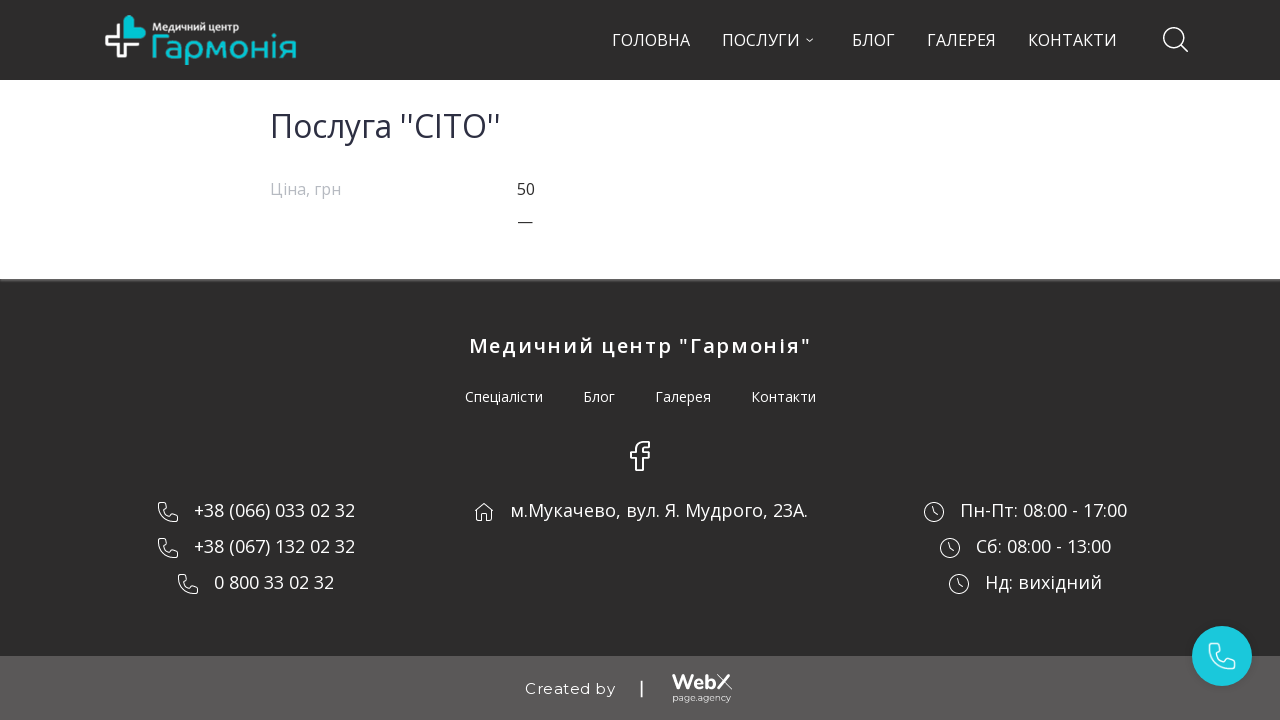

--- FILE ---
content_type: text/css; charset=utf-8
request_url: https://static.ntile.app/static/css/main.74b538e2.chunk.css
body_size: 66528
content:
@import url(https://fonts.googleapis.com/css?family=Arimo:400,700|Lato:300,400,700,900|Montserrat:200,300,400,500,600,700,800,900|Noto+Sans:400,700|Open+Sans:300,400,600,700,800|Roboto+Slab:300,400,700|Noto+Serif:400,700|Roboto:300,400,500,700,900&subset=latin-ext);.Button_button__1T8Rx{display:flex;align-items:center;justify-content:center;border:1px solid transparent;background-color:transparent;box-sizing:border-box;line-height:120%;outline:none;cursor:pointer;padding:0 16px;border-radius:6px;-webkit-transition:background-color .25s ease-in-out,border-color .25s ease-in-out,color .25s ease-in-out,border-width .25s ease-in-out,box-shadow .25s ease-in-out,margin .25s ease-in-out;transition:background-color .25s ease-in-out,border-color .25s ease-in-out,color .25s ease-in-out,border-width .25s ease-in-out,box-shadow .25s ease-in-out,margin .25s ease-in-out;min-width:120px;font-size:15px;font-weight:500;white-space:nowrap}.Button_button__1T8Rx svg path{-webkit-transition:fill .25s ease-in-out;transition:fill .25s ease-in-out}.Button_buttonVisibilityHidden__3gK2k{visibility:hidden}.Button_labelClassName__2f1g-{min-width:0;overflow:hidden;text-overflow:ellipsis}.Button_label__1GbET{color:inherit}.Button_icon__lllKU{padding-right:12px}.Button_primary__3eHai{border:1px solid #3e55cd;background:#3e55cd;color:#fff;padding:0 16px;-webkit-transition:background .25s ease-in-out,border .25s ease-in-out;transition:background .25s ease-in-out,border .25s ease-in-out}.Button_primary__3eHai svg path{fill:#fff}.Button_primary__3eHai:hover{background:#2c3c90}.Button_primary__3eHai:active{background:#1f2b67}.Button_primary__3eHai:disabled,.Button_primary__3eHai:disabled:active,.Button_primary__3eHai:disabled:hover{background:#e2e5e7;border:1px solid #e2e5e7;cursor:default}.Button_simple__3MS4H{border:1px solid #8b94a6;color:#8b94a6;padding:0 16px}.Button_simple__3MS4H svg path{fill:#8b94a6}.Button_simple__3MS4H:hover{border:1px solid #2c3c90;color:#2c3c90}.Button_simple__3MS4H:hover svg path{fill:#2c3c90}.Button_simple__3MS4H:active{border:1px solid #1f2b67;color:#1f2b67}.Button_simple__3MS4H:active svg path{fill:#1f2b67}.Button_simple__3MS4H:disabled,.Button_simple__3MS4H:disabled:active,.Button_simple__3MS4H:disabled:hover{cursor:default}.Button_link__jAK9a{color:#3e55cd}.Button_link__jAK9a:hover{color:#2c3c90}.Button_link__jAK9a:active{color:#1f2b67}.Button_simpleText__18rzj{min-width:auto;padding:0;color:#8b94a6}.Button_simpleText__18rzj:hover{color:#6d91de}.Button_small__fAhWA{min-height:30px}.Button_medium__1pEbl{min-height:36px}.Button_large__3uQiB{min-height:40px}.Button_XL__1Xp0g{min-height:48px}.Button_secondaryBlue__ZCEes{background-color:#fff;border:1px solid #2058d0;color:#2058d0}.Button_secondaryBlue__ZCEes svg path{fill:#2058d0}.Button_secondaryGray__296yQ{background-color:#fff;border:1px solid #e2e5e7;color:#8b94a5}.Button_secondaryGray__296yQ svg path{fill:#8b94a5}.Button_secondaryBlue__ZCEes:hover,.Button_secondaryGray__296yQ:hover{background-color:#3669d5;border:1px solid #3669d5;color:#fff}.Button_secondaryBlue__ZCEes:hover svg path,.Button_secondaryGray__296yQ:hover svg path{fill:#fff}.Button_secondaryBlue__ZCEes:active,.Button_secondaryGray__296yQ:active{background-color:#2058d0;border:1px solid #2058d0;color:#fff}.Button_secondaryBlue__ZCEes:active svg path,.Button_secondaryGray__296yQ:active svg path{fill:#fff}.Button_secondaryBlue__ZCEes:disabled,.Button_secondaryBlue__ZCEes:disabled:active,.Button_secondaryBlue__ZCEes:disabled:hover,.Button_secondaryGray__296yQ:disabled,.Button_secondaryGray__296yQ:disabled:active,.Button_secondaryGray__296yQ:disabled:hover{color:#dadde3;border:1px solid #dadde3;background-color:transparent;cursor:default}.Button_secondaryBlue__ZCEes:disabled:active svg path,.Button_secondaryBlue__ZCEes:disabled:hover svg path,.Button_secondaryBlue__ZCEes:disabled svg path,.Button_secondaryGray__296yQ:disabled:active svg path,.Button_secondaryGray__296yQ:disabled:hover svg path,.Button_secondaryGray__296yQ:disabled svg path{fill:#dadde3}.Button_simpleWithHover__3sGZG{color:#3669d5}.Button_simpleWithHover__3sGZG svg path{fill:#3669d5}.Button_simpleWithHover__3sGZG:hover{color:#003fa3}.Button_simpleWithHover__3sGZG:hover svg path{fill:#003fa3}.Button_simpleWithHover__3sGZG:active{color:#182c4e}.Button_simpleWithHover__3sGZG:active svg path{fill:#182c4e}.Button_simpleWithHover__3sGZG:disabled,.Button_simpleWithHover__3sGZG:disabled:active,.Button_simpleWithHover__3sGZG:disabled:hover{cursor:default;color:#c2c7d0}.Button_simpleWithHover__3sGZG:disabled:active svg path,.Button_simpleWithHover__3sGZG:disabled:hover svg path,.Button_simpleWithHover__3sGZG:disabled svg path{fill:#c2c7d0}.Button_buttonCollapse__2PwMo{height:auto;padding:0;background-color:transparent;color:#8b94a6;border:1px solid transparent;border-bottom:1px dashed #8b94a6;cursor:pointer;-webkit-transition:color .25s ease-in-out,border-bottom-color .25s ease-in-out;transition:color .25s ease-in-out,border-bottom-color .25s ease-in-out;font-weight:600;font-size:13px;line-height:120%;min-height:auto;min-width:auto;border-radius:0}.Button_buttonCollapse__2PwMo svg path{fill:#8b94a6}.Button_buttonCollapse__2PwMo:hover{color:#003fa3;border-bottom-color:#003fa3}.Button_buttonCollapse__2PwMo:hover svg path{fill:#003fa3}.Button_buttonCollapse__2PwMo:active{color:#182c4e;border-bottom-color:#182c4e}.Button_buttonCollapse__2PwMo:active svg path{fill:#182c4e}.Button_buttonCollapse__2PwMo:disabled,.Button_buttonCollapse__2PwMo:disabled:active,.Button_buttonCollapse__2PwMo:disabled:hover{color:#e2e5e7;border-bottom-color:#e2e5e7}.Button_buttonCollapse__2PwMo:disabled:active svg path,.Button_buttonCollapse__2PwMo:disabled:hover svg path,.Button_buttonCollapse__2PwMo:disabled svg path{fill:#e2e5e7}.Button_iconClassName__3wi6_{display:flex;align-items:center;padding-right:8px}.Button_primary__3eHai.Button_success__1Jg_k{border:1px solid #32b3ad;background:#32b3ad}.Button_primary__3eHai.Button_success__1Jg_k:active,.Button_primary__3eHai.Button_success__1Jg_k:hover{border:1px solid #24807b;background:#24807b}.Button_secondaryBlue__ZCEes.Button_success__1Jg_k,.Button_secondaryGray__296yQ.Button_success__1Jg_k{border:1px solid #32b3ad;color:#32b3ad}.Button_secondaryBlue__ZCEes.Button_success__1Jg_k svg path,.Button_secondaryGray__296yQ.Button_success__1Jg_k svg path{fill:#32b3ad}.Button_secondaryBlue__ZCEes.Button_success__1Jg_k:active,.Button_secondaryBlue__ZCEes.Button_success__1Jg_k:hover,.Button_secondaryGray__296yQ.Button_success__1Jg_k:active,.Button_secondaryGray__296yQ.Button_success__1Jg_k:hover{background-color:#24807b;color:#fff}.Button_secondaryBlue__ZCEes.Button_success__1Jg_k:active svg path,.Button_secondaryBlue__ZCEes.Button_success__1Jg_k:hover svg path,.Button_secondaryGray__296yQ.Button_success__1Jg_k:active svg path,.Button_secondaryGray__296yQ.Button_success__1Jg_k:hover svg path{fill:#fff}.Button_simpleWithHover__3sGZG.Button_success__1Jg_k{color:#32b3ad}.Button_simpleWithHover__3sGZG.Button_success__1Jg_k svg path{fill:#32b3ad}.Button_simpleWithHover__3sGZG.Button_success__1Jg_k:active,.Button_simpleWithHover__3sGZG.Button_success__1Jg_k:hover{color:#24807b}.Button_simpleWithHover__3sGZG.Button_success__1Jg_k:active svg path,.Button_simpleWithHover__3sGZG.Button_success__1Jg_k:hover svg path{fill:#24807b}.Button_labelOnLoading__1BvgL{opacity:0}.Button_loading__1_F5d{background:#fff!important;border:1px solid #c2c7d0}.Button_loading__1_F5d .Button_iconClassName__3wi6_,.Button_loading__1_F5d .Button_iconClassName__3wi6_ svg{opacity:0}.Button_loading__1_F5d:hover{background:#fff;border:1px solid #c2c7d0}.Button_animatedLoader__103HB{display:inline-block;width:24px;height:24px;position:absolute;top:50%;left:50%;-webkit-transform:translateX(-50%) translateY(-50%);transform:translateX(-50%) translateY(-50%)}.Button_animatedLoader__103HB:after{content:" ";display:block;width:18px;height:18px;margin:2px;border-radius:50%;border:1px solid #c2c7d0;border-left-color:transparent;-webkit-animation:Button_lds-dual-ring__1Glmx 1.2s linear infinite;animation:Button_lds-dual-ring__1Glmx 1.2s linear infinite}@-webkit-keyframes Button_lds-dual-ring__1Glmx{0%{-webkit-transform:rotate(0deg);transform:rotate(0deg)}to{-webkit-transform:rotate(1turn);transform:rotate(1turn)}}@keyframes Button_lds-dual-ring__1Glmx{0%{-webkit-transform:rotate(0deg);transform:rotate(0deg)}to{-webkit-transform:rotate(1turn);transform:rotate(1turn)}}.Button_fullWidth__x4x-C{width:100%}.Button_custom__FeFa2{border-width:0;border-color:transparent}.Button_custom__FeFa2 .Button_customIcon__15hS9{padding-right:0}.Button_custom__FeFa2 .Button_customIcon__15hS9 svg{display:block}.Button_custom__FeFa2 i{-webkit-transition:color .25s ease-in-out;transition:color .25s ease-in-out}.Button_custom__FeFa2 svg path{-webkit-transition:fill .25s ease-in-out;transition:fill .25s ease-in-out}.Button_custom__FeFa2.Button_DISPLAY__3A85o .Button_label__1GbET,.Button_custom__FeFa2.Button_NORMAL__umQnK .Button_label__1GbET,.Button_custom__FeFa2.Button_SMALL__2WCVQ .Button_label__1GbET{padding-left:2px;padding-right:2px}.Button_custom__FeFa2.Button_DISPLAY__3A85o .Button_label__1GbET:empty,.Button_custom__FeFa2.Button_NORMAL__umQnK .Button_label__1GbET:empty,.Button_custom__FeFa2.Button_SMALL__2WCVQ .Button_label__1GbET:empty{padding:0}.Button_custom__FeFa2.Button_LARGE__548hN .Button_label__1GbET{padding-left:4px;padding-right:4px}.Button_custom__FeFa2.Button_LARGE__548hN .Button_label__1GbET:empty{padding:0}.Button_custom__FeFa2.Button_SMALL__2WCVQ{font-weight:600;font-size:13px;line-height:16px;min-height:30px;padding-left:16px;padding-right:16px}.Button_custom__FeFa2.Button_SMALL__2WCVQ i{font-size:16px}.Button_custom__FeFa2.Button_SMALL__2WCVQ img,.Button_custom__FeFa2.Button_SMALL__2WCVQ svg{width:16px;height:16px}.Button_custom__FeFa2.Button_SMALL__2WCVQ.Button_LEFT__2JO07{padding-left:14px}.Button_custom__FeFa2.Button_SMALL__2WCVQ.Button_RIGHT__1UemN{padding-right:14px}.Button_custom__FeFa2.Button_NORMAL__umQnK{font-weight:600;font-size:15px;line-height:18px;min-height:36px;padding-left:20px;padding-right:20px}.Button_custom__FeFa2.Button_NORMAL__umQnK i{font-size:20px}.Button_custom__FeFa2.Button_NORMAL__umQnK img,.Button_custom__FeFa2.Button_NORMAL__umQnK svg{width:20px;height:20px}.Button_custom__FeFa2.Button_NORMAL__umQnK.Button_LEFT__2JO07{padding-left:18px}.Button_custom__FeFa2.Button_NORMAL__umQnK.Button_RIGHT__1UemN{padding-right:18px}.Button_custom__FeFa2.Button_DISPLAY__3A85o{font-weight:600;font-size:20px;line-height:24px;min-height:48px;padding-left:24px;padding-right:24px}.Button_custom__FeFa2.Button_DISPLAY__3A85o i{font-size:24px}.Button_custom__FeFa2.Button_DISPLAY__3A85o img,.Button_custom__FeFa2.Button_DISPLAY__3A85o svg{width:24px;height:24px}.Button_custom__FeFa2.Button_DISPLAY__3A85o.Button_LEFT__2JO07{padding-left:22px}.Button_custom__FeFa2.Button_DISPLAY__3A85o.Button_RIGHT__1UemN{padding-right:22px}.Button_custom__FeFa2.Button_LARGE__548hN{font-weight:600;font-size:32px;line-height:38px;min-height:64px;padding-left:28px;padding-right:28px}.Button_custom__FeFa2.Button_LARGE__548hN i{font-size:32px}.Button_custom__FeFa2.Button_LARGE__548hN img,.Button_custom__FeFa2.Button_LARGE__548hN svg{width:32px;height:32px}.Button_custom__FeFa2.Button_LARGE__548hN.Button_LEFT__2JO07{padding-left:26px}.Button_custom__FeFa2.Button_LARGE__548hN.Button_RIGHT__1UemN{padding-right:26px}.Button_custom__FeFa2.Button_customDisabled__3rePF{opacity:.4;cursor:default}.Button_uppercase__2hlQ2{text-transform:uppercase}.Button_iconContainer__10BvL{display:flex;align-items:center;justify-content:center}.Button_system__3UewH{min-width:40px;padding:0;cursor:pointer;margin-top:10px}.Button_system__3UewH,.Button_system__3UewH:disabled,.Button_system__3UewH:disabled:hover,.Button_system__3UewH:hover{background-color:transparent;border:0}.Button_system__3UewH .Button_iconClassName__3wi6_{padding:0}.Button_system__3UewH .Button_iconClassName__3wi6_ svg{height:32px;margin:0}.Button_system__3UewH .Button_iconClassName__3wi6_ svg path{fill:#6f7b91}.Button_system__3UewH.Button_systemFavorites__1jO3Z .Button_systemActive__CcJx0 svg path,.Button_system__3UewH.Button_systemFavorites__1jO3Z:hover svg path{fill:#ffd324}.Button_system__3UewH.Button_systemFavorites__1jO3Z svg{min-width:40px}.Button_system__3UewH i{position:absolute;top:-5px;right:-5px;width:16px;height:16px;border-radius:50%;background:#32b3ad;-webkit-transform:scale(0);transform:scale(0);-webkit-transition:-webkit-transform .15s ease-in-out;transition:-webkit-transform .15s ease-in-out;transition:transform .15s ease-in-out;transition:transform .15s ease-in-out,-webkit-transform .15s ease-in-out;color:#fff}.Button_system__3UewH.Button_systemComparison__109UB .Button_systemActive__CcJx0 svg path,.Button_system__3UewH.Button_systemComparison__109UB:hover svg path{fill:#2058d0}.Button_system__3UewH.Button_systemComparison__109UB.Button_systemActive__CcJx0 i{-webkit-transform:scale(1);transform:scale(1)}.Button_system__3UewH.Button_systemComparison__109UB .Button_systemComparisonIconContainer__2gVFO{position:relative;display:flex;align-items:center;justify-content:center;align-content:center}.Button_system__3UewH.Button_systemComparison__109UB .Button_systemComparisonIconContainer__2gVFO:after{content:""}.Button_system__3UewH.Button_systemComparison__109UB svg{min-width:40px}.Button_comparisonButton__PGEJR{background:rgba(45,47,66,.5);-webkit-transition:background .15s ease-out,opacity .15s ease-out;transition:background .15s ease-out,opacity .15s ease-out}.Button_comparisonButton__PGEJR svg path{fill:#fff}.BasketPage_layout__2zsYA{padding-top:24px;padding-bottom:40px}.BasketPage_emptyIcon__2Q9MP{display:flex;justify-content:center;margin-bottom:10px;margin-top:25px}.BasketPage_emptyTitle__J4gGS{margin-bottom:10px;font-size:24px;line-height:29px;color:#6f7b91}.BasketPage_emptyDescription__3iHmr,.BasketPage_emptyTitle__J4gGS{display:flex;justify-content:center;font-style:normal;font-weight:400}.BasketPage_emptyDescription__3iHmr{font-size:18px;line-height:22px;color:#8b94a6;margin-bottom:30px;text-align:center}.BasketPage_emptyButton__yxGXR{display:flex;justify-content:center}@media (max-width:768px){.BasketPage_basketContainer__DM1td{border-top:1px solid #e2e5e7}}.BasketPage_changedContainer__3a4iB{position:relative}.BasketPage_changedBlock__3XIIp{position:absolute;display:flex;align-items:center;justify-content:space-between;width:428px;height:34px;right:0;top:-62px;padding:0 16px;background:#fff7dc;border-radius:4px}.BasketPage_changedMessage__2h3_M{font-style:normal;font-weight:400;font-size:12px;line-height:14px;display:flex;align-items:center;color:#2d2f42}.BasketPage_changedButton__2hmOZ,.BasketPage_changedButton__2hmOZ:hover{color:#ffb84f}.BasketPage_titleSuccess__2tMw9{color:#32b3ad;text-align:center}.BasketPage_text__33A6p{overflow:hidden}.BasketPage_titleSuccessDescription__qwDr9{color:inherit;font-size:18px;text-align:center}.BasketPage_discountDescription__2DfFe{margin:0 0 10px;background:#fff0ba;border:none}.BasketPage_warnModalContainer__2BWYd{padding:20px;overflow:hidden}.BasketPage_warnModalContainerMaxWidth__1cpyQ{max-width:375px}.BasketPage_warnModalFooter__35i2C{display:flex;justify-content:center;align-items:center;margin-top:20px}.BasketPage_warnModalButton__1QKqU{font-weight:600;font-size:13px;line-height:16px;letter-spacing:0;margin:0 8px}.BasketPage_warnModalOverlayContent__3fnNz{min-width:100%}.BasketPage_warnModalOverlayContainer__1UYgF{max-width:464px;width:100%}@media (max-width:768px){.BasketPage_changedBlock__3XIIp{position:static;width:100%}.BasketPage_warnModalOverlayContainer__1UYgF{padding-left:15px;padding-right:15px}}.BasketPage_resultOptionContainer__1SV9T{position:relative;padding:20px;border:1px solid #e2e5e7;border-radius:10px}.BasketPage_resultOptionContainer__1SV9T .BasketPage_resultOptionWrapper__1Bse_{display:flex}.BasketPage_resultOptionContainer__1SV9T .BasketPage_removeIcon__3iqyC{position:absolute;top:20px;right:20px;cursor:pointer;color:#6f7b91}.BasketPage_resultOptionContainer__1SV9T .BasketPage_image__cz45D{flex-shrink:0;width:104px;height:104px;margin-right:20px;border:1px solid #f2f2f2;border-radius:10px;background-position:top;background-repeat:no-repeat;background-size:cover;cursor:pointer}.BasketPage_resultOptionContainer__1SV9T .BasketPage_imageDefault__3cKco{background-size:160px}.BasketPage_resultOptionContainer__1SV9T .BasketPage_noItemImage__2YTnq{border:1px solid rgba(78,78,78,.7);background-color:transparent}@media (max-width:768px){.BasketPage_resultOptionContainer__1SV9T{margin-top:14px}.BasketPage_resultOptionContainer__1SV9T .BasketPage_removeIcon__3iqyC{top:10px;right:10px}.BasketPage_resultOptionContainer__1SV9T .BasketPage_image__cz45D{width:60px;height:60px}}.BasketPage_resultOption__2H1oe .BasketPage_optionTitle__qZPEB{color:#6f7b91;display:inline-block}.BasketPage_resultOption__2H1oe .BasketPage_variantTitle__1a5pC{display:inline-block;color:inherit;font-size:16px;margin-left:6px}.BasketPage_optionTitle__qZPEB .BasketPage_resultOption__2H1oe .BasketPage_variantTitle__1a5pC{font-size:22px}.BasketPage_resultOption__2H1oe .BasketPage_variantTitleLarge__3Sg9f{margin-left:0;font-weight:500;font-size:22px}.BasketPage_warningContainer__37Crz{background:#fff0ba;border-radius:4px;height:34px;display:flex;justify-content:space-between;font-size:12px;line-height:14px;color:#2d2f42;align-items:center;padding:0 10px}@media (max-width:768px){.BasketPage_warningContainer__37Crz{margin-bottom:10px}}.BasketPage_warningContainer__37Crz .BasketPage_warningMessage__3jlrS{display:flex;align-items:center}.BasketPage_warningContainer__37Crz .BasketPage_warningCloseIcon__1ibIX{cursor:pointer}@media (max-width:460px) and (min-width:375px){.BasketPage_warnModalOverlayContainer__1UYgF{max-width:360px}}@media (max-width:375px){.BasketPage_warnModalOverlayContainer__1UYgF{max-width:320px}}.FlatPickr_input__1rsO9{border:1px solid #c2c7d0;border-radius:4px;padding:3px 10px;color:#2d2f42;height:30px;outline:none}.FlatPickr_icon__2j547{position:absolute;top:50%;-webkit-transform:translateY(-50%);transform:translateY(-50%);right:4px;width:16px;height:16px;cursor:pointer}@media (max-width:768px){.FlatPickr_icon__2j547{right:20px}}.FlatPickr_icon__2j547 path{fill:#2d2f42}.Checkbox_field__30kIV,.FlatPickr_wrapper__3COFf{position:relative}.Checkbox_input__HgSOt{-webkit-appearance:none;position:absolute;top:50%;-webkit-transform:translateY(-50%);transform:translateY(-50%);left:0;width:16px;height:16px;border:1px solid #6f7b91;border-radius:2px;margin:0;outline:none;-webkit-transition:border-color .2s ease-in-out,background-color .25s ease-in-out;transition:border-color .2s ease-in-out,background-color .25s ease-in-out}.Checkbox_input__HgSOt:checked{border-color:#6d91de;background-color:#6d91de}.Checkbox_input__HgSOt:checked:before{content:"";position:absolute;left:3px;top:3px;width:8px;height:4px;border-bottom:1px solid #fff;border-left:1px solid #fff;-webkit-transform:rotate(-45deg);transform:rotate(-45deg)}.Checkbox_input__HgSOt:disabled{border-color:#e2e5e7}.Checkbox_input__HgSOt:disabled+.Checkbox_label__2o7Hw{cursor:default;color:#e2e5e7}.Checkbox_input__HgSOt:disabled:checked{background-color:#e2e5e7;border-color:#e2e5e7}.Checkbox_label__2o7Hw{position:relative;display:inline-flex;align-items:center;padding:7px 0 7px 26px;min-height:30px;line-height:16px;font-size:14px;vertical-align:middle;color:#2d2f42;cursor:pointer;-webkit-transition:color .2s ease-in-out;transition:color .2s ease-in-out;-webkit-user-select:none;-moz-user-select:none;-ms-user-select:none;user-select:none;max-width:100%;word-break:break-word}.BasketFormField_row__L64kE{position:relative;margin-bottom:11px}.BasketFormField_row__L64kE .BasketFormField_select__1qhk9{min-height:30px;height:30px;border-radius:4px;border-color:#c2c7d0;padding:0 5px 0 10px;color:#2d2f42}.BasketFormField_row__L64kE .BasketFormField_select__1qhk9:focus,.BasketFormField_row__L64kE .BasketFormField_select__1qhk9:focus-within{box-shadow:none;border-color:#c2c7d0}.BasketFormField_row__L64kE .BasketFormField_select__1qhk9:hover{border-color:#c2c7d0}.BasketFormField_row__L64kE .BasketFormField_select__1qhk9 .react-dropdown-select-item{background-color:#fff}.BasketFormField_row__L64kE .BasketFormField_select__1qhk9 .react-dropdown-select-item:hover{background-color:#f9f9f9}.BasketFormField_row__L64kE .BasketFormField_select__1qhk9 .react-dropdown-select-item-selected{background-color:#f6f8f9;color:#2d2f42}.BasketFormField_row__L64kE .BasketFormField_select__1qhk9 .react-dropdown-select-no-data{color:#2d2f42}.BasketFormField_row__L64kE .BasketFormField_select__1qhk9 .react-dropdown-select-input{margin-left:0;padding:0!important;font-size:16px}.BasketFormField_row__L64kE .BasketFormField_select__1qhk9 .react-dropdown-select-input:not(:-moz-read-only){width:100%!important}.BasketFormField_row__L64kE .BasketFormField_select__1qhk9 .react-dropdown-select-input:not(:read-only){width:100%!important}@media screen and (-webkit-min-device-pixel-ratio:0){.BasketFormField_row__L64kE .BasketFormField_select__1qhk9 .react-dropdown-select-input:focus{font-size:16px}}.BasketFormField_row__L64kE .BasketFormField_select__1qhk9 .react-dropdown-select-content{width:calc(100% - 39px);overflow:hidden;white-space:nowrap;align-items:center}.BasketFormField_row__L64kE .BasketFormField_select__1qhk9 .react-dropdown-select-content span{width:calc(100% - 20px);overflow:hidden;white-space:nowrap;text-overflow:ellipsis}.BasketFormField_row__L64kE .BasketFormField_select__1qhk9 .react-dropdown-select-content>:last-child:not(:first-child){margin-left:5px}.BasketFormField_checkboxRow__1xKAM{padding-top:10px}.BasketFormField_inputCaption__3vRGI{font-style:normal;font-weight:400;font-size:12px;line-height:14px;color:#8b94a6;padding-bottom:3px}.BasketFormField_inputCaptionRequired__28Kxp{position:relative}.BasketFormField_inputCaptionRequired__28Kxp:after{content:"*";position:absolute;top:0;right:-6px;color:#de3461}.BasketFormField_input__1NgBF{outline:none;border:1px solid #c2c7d0;box-sizing:border-box;border-radius:4px;width:100%;padding:3px 10px;font-style:normal;font-weight:400;font-size:16px;line-height:19px;display:flex;align-items:center;color:#2d2f42;height:30px}.BasketFormField_input__1NgBF:disabled{background:none;opacity:.3}.BasketFormField_rowPhone__1hkuT .PhoneInput{position:relative}.BasketFormField_rowPhone__1hkuT .PhoneInputCountry{position:absolute;left:10px;top:50%;-webkit-transform:translateY(-50%);transform:translateY(-50%)}.BasketFormField_rowPhone__1hkuT .PhoneInputInput{padding-left:52px}.BasketFormField_textArea__3mn9G{height:78px;resize:none}.BasketFormField_date__2xUb2{width:100%}.BasketFormField_paymentSystem__-brCh{padding-top:20px;width:calc(50% - 10px)}.BasketFormField_checkboxLabel__1dNGE{font-size:16px;line-height:19px}.BasketFormField_inputError__FnstG{-webkit-transition:border-color .25s ease-in-out;transition:border-color .25s ease-in-out;border-color:#de3461!important}.BasketFormField_errorHint__jah2G{position:absolute;right:0;left:0;top:100%;text-align:right;font-style:normal;font-weight:400;font-size:12px;line-height:14px;letter-spacing:.4px;color:#de3461}.BasketFormField_fileWrapper__30kvd{padding:5px 0;width:100%;max-width:340px;display:flex}.BasketFormField_file__2XlZE{font-size:14px;color:#3e55cd;text-decoration:none;position:relative;overflow:hidden;display:inline-flex;max-width:80%;flex-grow:1}.BasketFormField_file__2XlZE.BasketFormField_removeLink__383zF{text-decoration:none!important;align-items:center;display:flex}.BasketFormField_fileSize__22N8A{color:#c2c2c2;line-height:20px;font-size:12px;padding-left:6px;white-space:nowrap;overflow:hidden;text-overflow:ellipsis}.BasketFormField_filesContainer__NvR9O{padding:5px 0}.BasketFormField_rightWrapper__2h7ZG{max-width:60%;flex-grow:1;display:flex;align-items:center;justify-content:flex-end}.BasketFormField_fileUploadIcon__mbjG5{padding-right:6px}.BasketFormField_fileUploadIcon__mbjG5:before{display:inline-block}.BasketFormField_fileUploadText__3YVxK{flex-shrink:1;font-size:14px;overflow:hidden;white-space:nowrap;text-overflow:ellipsis;line-height:20px;color:#2058d0}.BasketFormField_fileName__3y45t{display:inline-flex;max-width:100%;overflow:hidden}.BasketFormField_removeFile__3KYGu{cursor:pointer;color:#8b94a6;margin-bottom:1px;-webkit-transition:.2s ease-out;transition:.2s ease-out}.BasketFormField_removeFile__3KYGu:hover{color:#2058d0}.BasketFormField_fileControlItem__1VvYS{padding-left:16px}.BasketFormField_fileNameRow__2Jx-V{display:flex}.BasketFormField_fileNameRowText__14GtH{flex-shrink:1;font-size:14px;line-height:20px;overflow:hidden;white-space:nowrap;text-overflow:ellipsis}@media (max-width:768px){.BasketFormField_paymentSystem__-brCh{width:100%}.BasketFormField_fileWrapper__30kvd{padding:10px 0}}.BasketFormField_errorPanelInner__1Ktcv{max-height:300px!important}.BasketFormField_errorPanelIcon__2uSLR{display:flex;align-items:center;padding-left:8px;cursor:pointer}.BasketFormField_errorPanel__HhAqi{margin:10px 0}.BasketFormField_paddingTop__3GX3F{padding-top:14px}.BasketForm_basketForm__1m9RB{padding-top:40px}.basketFormFieldRequired{-webkit-transition:border-color .25s ease-in-out;transition:border-color .25s ease-in-out}.BasketForm_basketFormTitle__3Qsfv{font-style:normal;font-weight:400;font-size:24px;line-height:29px;color:#000}.BasketForm_sectionsContainer__LiRVn{display:flex}.BasketForm_mainInfoContainer__1hm5P{padding-top:24px}.BasketForm_sectionMain__1TzZZ{width:100%}.BasketForm_sectionHalf__19YiN{width:calc(50% - 10px)}.BasketForm_section__2BZ5S{flex:1 1;width:50%;padding-top:24px}.BasketForm_section__2BZ5S:first-child{padding-right:33px}.BasketForm_section__2BZ5S:last-child{padding-left:33px}.BasketForm_sectionTitle__xUi2P{font-style:normal;font-size:20px;line-height:24px;display:flex;align-items:center;color:#2d2f42;padding-bottom:12px}.BasketForm_input__2JNk7,.BasketForm_textarea__4Mxa6{outline:none;border:1px solid #c2c7d0;box-sizing:border-box;border-radius:4px;width:100%;padding:3px 10px;font-style:normal;font-weight:400;font-size:16px;line-height:19px;display:flex;align-items:center;color:#2d2f42}.BasketForm_input__2JNk7{height:30px}.BasketForm_textarea__4Mxa6{height:48px;resize:none}.BasketForm_footer__1SolU{display:flex;justify-content:flex-end}.BasketForm_submit__vxcAp{font-weight:600;font-size:18px}.BasketForm_loadingIcon__3qcCP{position:relative;width:16px;height:16px;font-family:inherit}.BasketForm_loadingIcon__3qcCP:after{content:"";position:absolute;width:100%;height:100%;top:-1px;left:-1px;border-radius:50%;border:1px solid #fff;border-top-color:transparent;-webkit-animation:BasketForm_spin__1srUt 3s linear infinite;animation:BasketForm_spin__1srUt 3s linear infinite}.BasketForm_submitIcon__2DVXI{margin-right:6px;display:flex;align-items:center}.BasketForm_continue__2KoIa{margin-right:30px;font-weight:600;font-size:18px;font-family:inherit}@media (max-width:768px){.BasketForm_basketFormTitle__3Qsfv{font-size:20px;line-height:24px}.BasketForm_sectionsContainer__LiRVn{flex-wrap:wrap}.BasketForm_section__2BZ5S,.BasketForm_sectionMain__1TzZZ{max-width:100%;width:100%;flex:auto}.BasketForm_section__2BZ5S:first-child,.BasketForm_section__2BZ5S:last-child,.BasketForm_sectionMain__1TzZZ:first-child,.BasketForm_sectionMain__1TzZZ:last-child{padding:30px 0 0}.BasketForm_footer__1SolU{flex-wrap:wrap;flex-direction:column-reverse}.BasketForm_continue__2KoIa,.BasketForm_submit__vxcAp{width:100%;margin-bottom:20px}.BasketForm_continue__2KoIa{margin-right:0}.BasketForm_sectionHalf__19YiN{width:100%}}.BasketForm_messageContainer__DF73k{min-height:30px;padding:10px 0}.BasketForm_errorPanel__1tA4A{-webkit-transition:min-height .25s ease-in-out,margin-top .25s ease-in-out;transition:min-height .25s ease-in-out,margin-top .25s ease-in-out}.BasketForm_minPricePanel__2UYS0{padding:0}.BasketForm_minPricePanel__2UYS0.BasketForm_minPricePanelShow__3XOYH+.BasketForm_errorPanel__1tA4A.BasketForm_errorPanelShow__3jtEe .BasketForm_errorPanelInner__3Xsz-,.BasketForm_minPricePanel__2UYS0.BasketForm_minPricePanelShow__3XOYH .BasketForm_minPricePanelInner__3gaTk{max-height:300px}.BasketForm_errorPanelInner__3Xsz-,.BasketForm_minPricePanelInner__3gaTk{max-height:0;overflow:hidden;background-color:#f5d6d6;border-radius:4px;-webkit-transition:max-height .25s ease-in-out;transition:max-height .25s ease-in-out}.BasketForm_minPricePanelInner__3gaTk{background-color:#fff0ba}.BasketForm_errorPanelContent__2Vyza,.BasketForm_minPricePanelContent__2mKMW{display:flex;align-items:center;padding:7px 10px}.BasketForm_errorPanelIcon__evEog,.BasketForm_minPricePanelIcon__vAc6u{display:flex;align-items:center;padding-right:8px}.BasketForm_errorPanelIcon__evEog svg path{fill:#de3461}.BasketForm_minPricePanelIcon__vAc6u svg path{fill:#6f7b91}.BasketForm_errorPanelText__oED8-,.BasketForm_minPricePanelText__2ZxOF{font-size:12px;line-height:14px}.BasketForm_errorPanelText__oED8-{color:#de3461}.BasketForm_basketFormError__2z3t- .basketFormFieldRequired{border-color:#de3461}.BasketForm_basketFormError__2z3t- .BasketForm_errorPanelInner__3Xsz-{max-height:300px}.BasketForm_basketFormError__2z3t- .BasketForm_minPricePanel__2UYS0.BasketForm_minPricePanelShow__3XOYH+.BasketForm_errorPanel__1tA4A{margin-top:10px}.BasketForm_errorPanel__1tA4A.BasketForm_errorPanelShow__3jtEe .BasketForm_errorPanelInner__3Xsz-{max-height:300px}@media (max-width:768px){.BasketForm_mainInfoContainer__1hm5P{padding-top:0}}@-webkit-keyframes BasketForm_spin__1srUt{to{-webkit-transform:rotate(1turn)}}@keyframes BasketForm_spin__1srUt{to{-webkit-transform:rotate(1turn);transform:rotate(1turn)}}.BasketPromocode_basketPromocode__3jTA5{display:flex;align-items:center;justify-content:flex-end}.BasketPromocode_basketPromocodeToggle__2Raqi{flex-direction:row-reverse;padding-left:0;padding-right:0;min-width:auto}.BasketPromocode_basketPromocodeToggleIcon__FOyVO{font-size:20px;margin-left:6px}.BasketPromocode_basketPromocodeForm__3jVte{display:flex;flex-direction:row;align-items:center}@media (max-width:768px){.BasketPromocode_basketPromocodeForm__3jVte{flex-direction:column}}.BasketPromocode_basketPromocodeHidden__2EOax{display:none}.BasketPromocode_basketPromocodeFormLabel__Lu_uX{position:absolute;bottom:100%;left:0}.BasketPromocode_basketPromocodeFormRow__x-qXl{margin-bottom:0}.BasketPromocode_basketPromocodeFormRow__x-qXl .BASKET_FORM.ERROR{right:0;left:auto;white-space:nowrap}.BasketPromocode_basketPromocodeFormButton__1L2Vn,.BasketPromocode_basketPromocodeFormClose__1Rv61{position:relative;padding-left:0;padding-right:0;min-width:auto;margin-left:10px;margin-top:0!important;margin-bottom:0!important}.BasketPromocode_basketPromocodeFormCloseIcon__Rbl9O{padding-right:0}.BasketPromocode_basketPromocodeSuccess__323eX{display:flex;flex-direction:row;align-items:center}@media (max-width:768px){.BasketPromocode_basketPromocodeSuccess__323eX{flex-direction:column;align-items:flex-end}}.BasketPromocode_basketPromocodeSuccessText__XeCdY{font-size:12px;line-height:14px;color:#32b3ad;padding:4px 10px;border:1px solid #32b3ad;box-sizing:border-box;border-radius:4px;display:flex;align-items:center}.BasketPromocode_basketPromocodeSuccessText__XeCdY .zwicon-checkmark-circle{font-size:20px;margin-right:6px}.BasketPromocode_basketPromocodeSuccessCancel__3vdh-{font-size:12px;margin-left:30px}.BasketPromocode_basketButtons__2hDT1{display:flex}@media (max-width:768px){.BasketPromocode_basketButtons__2hDT1{margin-top:14px;flex-direction:row-reverse;display:flex;justify-content:space-around}}.Layout_layout__S-PCB{display:flex;position:relative;z-index:1;margin:0 auto;width:100%;min-width:0}.Layout_columnLayout__uQ0ha{flex-direction:column}.Layout_layoutSidebar__2ckt8{flex-shrink:0}.Layout_layoutContainer__1BtOF{flex:1 1;max-width:100%}.Layout_layoutContainer__1BtOF:last-child{padding-right:0}.Layout_layoutContainer__1BtOF:first-child{padding-left:0}.Layout_layoutContainerDataView__32L-h{padding-left:24px;flex-direction:column}.Layout_layoutContainerDataView__32L-h .noResultWrapperNoData{-webkit-transform:translate(-100px);transform:translate(-100px)}@media (max-width:768px){.Layout_layoutContainer__1BtOF{max-width:100%!important}.Layout_layoutContainerDataView__32L-h .noResultWrapperNoData{-webkit-transform:translate(0);transform:translate(0)}}.TileCard_quickViewWrapper__2vDzt{position:absolute;top:0;right:0;bottom:0;left:0;z-index:10000;display:none;justify-content:center;align-items:center;opacity:0;pointer-events:none}.TileCard_quickViewButton__1YZl8{padding:0 16px;background-color:rgba(24,44,78,.5);border:1px solid #e2e5e7;cursor:pointer;color:#fff;display:flex;align-items:center;justify-content:center;box-sizing:border-box;line-height:120%;outline:none;border-radius:6px;-webkit-transition:background-color .25s ease-in-out,border-color .25s ease-in-out,color .25s ease-in-out;transition:background-color .25s ease-in-out,border-color .25s ease-in-out,color .25s ease-in-out;min-width:120px;min-height:40px;font-size:15px;font-weight:500;pointer-events:auto}.TileCard_quickViewButton__1YZl8:hover{background-color:rgba(24,44,78,.9);border:1px solid #8b94a6;color:#f6f8f9}.TileCard_quickViewButton__1YZl8:active,.TileCard_quickViewButton__1YZl8:focus{background-color:rgba(24,44,78,.9);border:1px solid #8b94a6;color:#c2c7d0}.TileCard_tileCard__22a7Q{position:relative;width:100%;background-color:#fff;cursor:pointer;display:flex;-webkit-animation-name:TileCard_card-appear__1RzYK;animation-name:TileCard_card-appear__1RzYK;-webkit-animation-duration:.5s;animation-duration:.5s;-webkit-animation-iteration-count:1;animation-iteration-count:1;-webkit-animation-direction:normal;animation-direction:normal;-webkit-animation-timing-function:ease-in;animation-timing-function:ease-in;-webkit-animation-fill-mode:both;animation-fill-mode:both;max-width:100%;-webkit-tap-highlight-color:rgba(0,0,0,0);-webkit-tap-highlight-color:transparent}.TileCard_tileCard__22a7Q.TileCard_hoverEnable__1zqXl:hover .TileCard_tileCardFooter__1kRAv{display:flex;opacity:1;-webkit-transition:opacity .3s ease-out;transition:opacity .3s ease-out}.TileCard_tileCard__22a7Q:hover .TileCard_tileCardControls__8BGjv{opacity:1}.TileCard_tileCard__22a7Q:hover .TileCard_quickViewWrapper__2vDzt{display:flex;opacity:1;-webkit-transition:opacity .3s ease-out;transition:opacity .3s ease-out}.TileCard_tileCard__22a7Q.TileCard_tileCardAdaptive__1CUZ2 .TileCard_tileCardControls__8BGjv{opacity:1}.TileCard_tileCard__22a7Q.TileCard_tileCardAdaptive__1CUZ2 .TileCard_tileCardFooter__1kRAv{display:flex;opacity:1}.TileCard_tileCard__22a7Q.TileCard_tileCardAdaptive__1CUZ2 .TileCard_hoverFieldsComponents__mRfGm{display:none}.TileCard_hoverEnable__1zqXl{z-index:10}.TileCard_tileCardControls__8BGjv{position:absolute;top:16px;right:16px;display:flex;flex-direction:row;opacity:0;-webkit-transition:opacity .15s ease-out;transition:opacity .15s ease-out;z-index:101}.TileCard_tileCardControls__8BGjv>*{margin-left:8px}a{color:inherit;text-decoration:inherit}.TileCard_tileCardImageWrapper__zBcmV{display:flex;width:100%;overflow:hidden;position:relative}.TileCard_tileCardImageWrapper__zBcmV.TileCard_tileCardImageWrapperAdaptive__1l0yr .TileCard_viewButton__xG7FG,.TileCard_tileCardImageWrapper__zBcmV:hover .TileCard_viewButton__xG7FG{opacity:1;pointer-events:auto}.TileCard_viewButton__xG7FG{position:absolute;bottom:16px;right:16px;height:38px;width:38px;opacity:0;pointer-events:none;-webkit-transition:background .3s ease-out,opacity .3s ease-out;transition:background .3s ease-out,opacity .3s ease-out;z-index:100;background:rgba(45,47,66,.5);border-radius:6px}.TileCard_viewButton__xG7FG path{-webkit-transition:fill .3s ease-in-out;transition:fill .3s ease-in-out}.TileCard_viewButton__xG7FG:hover{background:rgba(45,47,66,.7)}.TileCard_viewButton__xG7FG:hover path{fill:#ffd324}.TileCard_tileCardImageStub__D3S2d img{object-fit:cover}.TileCard_noTileImage__iPlB0{border:1px solid rgba(78,78,78,.7)}.TileCard_tileGroup__77sTf{font-size:18px;display:flex;align-items:center;color:#182c4e;white-space:nowrap;overflow:hidden;text-overflow:ellipsis;margin-bottom:20px}.TileCard_tileCardImage__3Sce8{display:block;width:100%;height:100%}.TileCard_imageHoverZoom__2iukm{height:auto!important}.TileCard_imageHoverZoom__2iukm img{-webkit-transform:scale(1);transform:scale(1);-webkit-transition:-webkit-transform .3s ease-in-out;transition:-webkit-transform .3s ease-in-out;transition:transform .3s ease-in-out;transition:transform .3s ease-in-out,-webkit-transform .3s ease-in-out}.TileCard_imageHoverZoom__2iukm img:hover{-webkit-transform:scale(1.14);transform:scale(1.14)}.TileCard_imageHoverRotate__1wxeM img{-webkit-transform:scale(1) rotate(0);transform:scale(1) rotate(0);-webkit-transition:-webkit-transform .3s ease-in-out;transition:-webkit-transform .3s ease-in-out;transition:transform .3s ease-in-out;transition:transform .3s ease-in-out,-webkit-transform .3s ease-in-out}.TileCard_imageHoverRotate__1wxeM img:hover{-webkit-transform:scale(1) rotate(20deg);transform:scale(1) rotate(20deg)}.TileCard_imageHoverColorize__MpJqm img{-webkit-filter:grayscale(90%);filter:grayscale(90%);-webkit-transition:-webkit-filter .3s ease-in-out;transition:-webkit-filter .3s ease-in-out;transition:filter .3s ease-in-out;transition:filter .3s ease-in-out,-webkit-filter .3s ease-in-out;z-index:1}.TileCard_imageHoverColorize__MpJqm img:hover{-webkit-filter:grayscale(0);filter:grayscale(0)}.TileCard_imageHoverFlare__2nhbL:after{content:"";display:block;position:absolute;z-index:10;width:200%;height:100%;top:-100%;left:0;opacity:0;pointer-events:none;-webkit-transform:rotate(45deg);transform:rotate(45deg);background:-webkit-gradient(linear,left bottom,left top,from(transparent),color-stop(15%,#fff),to(hsla(0,0%,100%,.5)));background:linear-gradient(0deg,transparent,#fff 15%,hsla(0,0%,100%,.5));-webkit-transition:top .3s ease-in-out,opacity .3s ease-in-out,-webkit-transform .3s ease-in-out;transition:top .3s ease-in-out,opacity .3s ease-in-out,-webkit-transform .3s ease-in-out;transition:transform .3s ease-in-out,top .3s ease-in-out,opacity .3s ease-in-out;transition:transform .3s ease-in-out,top .3s ease-in-out,opacity .3s ease-in-out,-webkit-transform .3s ease-in-out}.TileCard_imageHoverFlare__2nhbL:hover:after{-webkit-transform:rotate(25deg);transform:rotate(25deg);top:-40%;opacity:.2}.TileCard_imageHoverObfuscation__2ifPh:after{content:"";position:absolute;z-index:10;width:100%;height:100%;top:0;left:0;opacity:0;pointer-events:none;background-image:-webkit-gradient(linear,left top,left bottom,from(rgba(0,0,0,.34)),color-stop(3.5%,rgba(0,0,0,.338)),color-stop(7%,rgba(0,0,0,.324)),color-stop(10.35%,rgba(0,0,0,.306)),color-stop(13.85%,rgba(0,0,0,.285)),color-stop(17.35%,rgba(0,0,0,.262)),color-stop(20.85%,rgba(0,0,0,.237)),color-stop(24.35%,rgba(0,0,0,.213)),color-stop(27.85%,rgba(0,0,0,.188)),color-stop(31.35%,rgba(0,0,0,.165)),color-stop(34.85%,rgba(0,0,0,.144)),color-stop(38.35%,rgba(0,0,0,.126)),color-stop(41.85%,rgba(0,0,0,.112)),color-stop(45.35%,rgba(0,0,0,.103)),color-stop(48.85%,rgba(0,0,0,.1)),color-stop(52.35%,rgba(0,0,0,.103)),color-stop(55.85%,rgba(0,0,0,.112)),color-stop(59.35%,rgba(0,0,0,.126)),color-stop(62.85%,rgba(0,0,0,.144)),color-stop(66.35%,rgba(0,0,0,.165)),color-stop(69.85%,rgba(0,0,0,.188)),color-stop(73.35%,rgba(0,0,0,.213)),color-stop(76.85%,rgba(0,0,0,.237)),color-stop(80.35%,rgba(0,0,0,.262)),color-stop(83.85%,rgba(0,0,0,.285)),color-stop(87.35%,rgba(0,0,0,.306)),color-stop(90.85%,rgba(0,0,0,.324)),color-stop(94.35%,rgba(0,0,0,.338)),color-stop(97.85%,rgba(0,0,0,.347)),to(rgba(0,0,0,.35)));background-image:linear-gradient(180deg,rgba(0,0,0,.34),rgba(0,0,0,.338) 3.5%,rgba(0,0,0,.324) 7%,rgba(0,0,0,.306) 10.35%,rgba(0,0,0,.285) 13.85%,rgba(0,0,0,.262) 17.35%,rgba(0,0,0,.237) 20.85%,rgba(0,0,0,.213) 24.35%,rgba(0,0,0,.188) 27.85%,rgba(0,0,0,.165) 31.35%,rgba(0,0,0,.144) 34.85%,rgba(0,0,0,.126) 38.35%,rgba(0,0,0,.112) 41.85%,rgba(0,0,0,.103) 45.35%,rgba(0,0,0,.1) 48.85%,rgba(0,0,0,.103) 52.35%,rgba(0,0,0,.112) 55.85%,rgba(0,0,0,.126) 59.35%,rgba(0,0,0,.144) 62.85%,rgba(0,0,0,.165) 66.35%,rgba(0,0,0,.188) 69.85%,rgba(0,0,0,.213) 73.35%,rgba(0,0,0,.237) 76.85%,rgba(0,0,0,.262) 80.35%,rgba(0,0,0,.285) 83.85%,rgba(0,0,0,.306) 87.35%,rgba(0,0,0,.324) 90.85%,rgba(0,0,0,.338) 94.35%,rgba(0,0,0,.347) 97.85%,rgba(0,0,0,.35));-webkit-transition:opacity .3s ease-in-out;transition:opacity .3s ease-in-out}.TileCard_imageHoverObfuscation__2ifPh:hover:after{opacity:1}.TileCard_tileCardImageCover__1e3XE{object-fit:cover;object-position:center 50%}.TileCard_tileCardImageContain__2h9hJ{object-fit:scale-down}.TileCard_displayLabel__nnmX6{align-items:center;display:flex}.TileCard_displayLabel__nnmX6 span{overflow:hidden;text-overflow:ellipsis;font-size:12px;white-space:nowrap;color:#6f7b91;font-weight:400}.TileCard_textField__1jzvp{display:-webkit-box;text-overflow:ellipsis;overflow:hidden;-webkit-box-orient:vertical;-webkit-line-clamp:2;line-clamp:2;width:100%}.TileCard_dateField__1-k9q{font-weight:600;font-size:12px;color:#2d2f42;width:100%}.TileCard_selectField__1xmep{overflow:hidden;max-width:100%;display:flex;flex-wrap:wrap;box-sizing:content-box;align-items:flex-start;width:100%}.TileCard_cardGridColumn__3TJO-{position:relative;display:flex;flex-direction:column}.TileCard_cardGridRow__1huE6{position:relative;display:flex;flex-direction:row;width:100%}.TileCard_JOURNAL__HYNCO,.TileCard_JOURNAL__HYNCO.TileCard_withQuickView__1pZcK:after{border-radius:4px}.TileCard_JOURNAL__HYNCO .TileCard_viewButton__xG7FG{right:auto;bottom:auto;top:16px;left:16px}.TileCard_JOURNAL__HYNCO .TileCard_tileCardImageWrapper__zBcmV{position:relative}.TileCard_JOURNAL__HYNCO .TileCard_tileCardImageWrapper__zBcmV:after{content:"";position:absolute;top:0;left:0;right:0;border-bottom:0;width:100%;height:100%;border-radius:4px;background:rgba(34,34,34,.8);background:-webkit-gradient(linear,left top,left bottom,from(rgba(9,9,121,0)),color-stop(80%,rgba(34,34,34,.8)),to(#222));background:linear-gradient(180deg,rgba(9,9,121,0),rgba(34,34,34,.8) 80%,#222);pointer-events:none}.slick-slider .JOURNAL .viewButton{display:none}.TileCard_POST__1dSje{display:flex}.TileCard_SLIDER_CARD__q8O2N{height:100%!important;width:100%!important}.TileCard_POST_CARD__3z7lr{display:inline-block}.TileCard_POST_CARD__3z7lr:hover{z-index:10}.TileCard_POST_CARD__3z7lr:hover>.TileCard_addToCardButton__3KD1r{opacity:1}.TileCard_POST_CARD__3z7lr.TileCard_withQuickView__1pZcK.TileCard_hoverEnable__1zqXl:hover:after{top:-8px;right:-8px;bottom:-8px;left:-8px;padding:8px}.TileCard_POST_CARD__3z7lr.TileCard_addToCard__jIYsQ:hover>.TileCard_tileCardInner__jLgVV:before{content:"";position:absolute;left:-8px;top:-8px;right:-8px;bottom:-8px;box-shadow:0 2px 16px rgba(0,0,0,.24);padding:8px;z-index:-1;background-color:inherit;border-radius:2px;-webkit-transition:box-shadow .3s ease-in-out;transition:box-shadow .3s ease-in-out}.TileCard_POST_CARD__3z7lr>.TileCard_addToCardButton__3KD1r{opacity:0;width:100%}.TileCard_tileCardInner__jLgVV{position:relative;width:100%;min-height:100%;background-color:inherit}.TileCard_NEWS_CARD__2w-ei{display:block;cursor:pointer}.TileCard_hoverFieldsComponents__mRfGm{display:flex;flex-direction:column}.TileCard_addToCardControl__18WbS{position:relative!important}.TileCard_cardControlIcon__2IgO7{border-radius:6px;height:38px;width:38px;display:flex;align-items:center;justify-content:center;-webkit-transition:background .3s ease-out,opacity .3s ease-out;transition:background .3s ease-out,opacity .3s ease-out;cursor:pointer}.TileCard_addToCardControlButton__2B46Z{margin-top:4px}.TileCard_SIDE_BY_SIDE__3gDnC{display:inline-block}.TileCard_PHOTO__TAB1P,.TileCard_PHOTO__TAB1P.TileCard_withQuickView__1pZcK:after{border-radius:4px}.TileCard_PHOTO__TAB1P .TileCard_viewButton__xG7FG{right:auto;left:16px;bottom:16px}.TileCard_PHOTO__TAB1P .TileCard_tileCardControls__8BGjv{top:auto;bottom:16px}.TileCard_PHOTO__TAB1P:hover .TileCard_PHOTO__title__1amAT{opacity:1}.TileCard_PHOTO__TAB1P div.TileCard_field__2BhSe{margin-bottom:0}.TileCard_PHOTO__main-image__1FIf-{object-fit:cover}.TileCard_PHOTO__title__1amAT{opacity:0}.TileCard_itemEnum__2TXfj.BORDER_GRAY{background:#fff}@-webkit-keyframes TileCard_card-appear__1RzYK{0%{opacity:0}to{opacity:1}}@keyframes TileCard_card-appear__1RzYK{0%{opacity:0}to{opacity:1}}@media (max-width:768px){.TileCard_hoverFavorite__33sfB{display:none}.TileCard_NEWS_CARD__2w-ei,.TileCard_POST__1dSje{padding:0}}.TileCard_comparisonButton__1mGBv{background:rgba(45,47,66,.5);-webkit-transition:background .15s ease-out,opacity .15s ease-out;transition:background .15s ease-out,opacity .15s ease-out}.TileCard_comparisonButton__1mGBv svg path{fill:#fff}.TileCard_field__2BhSe{margin-bottom:6px;display:flex;max-width:100%;min-width:0}.TileCard_fieldValue__1GxPp{display:-webkit-box;text-overflow:ellipsis;-webkit-box-orient:vertical;-webkit-line-clamp:2;line-clamp:2;min-width:0;overflow:hidden}.TileCard_fieldColumnOrientation__2J_IF{flex-wrap:wrap}.TileCard_aboveAnimation__1Ilka{position:absolute;left:-8px;right:-8px;bottom:-8px;padding:8px;height:0%;z-index:100;background-color:#fff;justify-content:center;align-items:center;opacity:0;-webkit-transition:height .24s ease-out;transition:height .24s ease-out;overflow:hidden}.TileCard_hoverEnable__1zqXl .TileCard_aboveAnimation__1Ilka{opacity:1;height:calc(100% + 8px)}.TileCard_tileCardFooter__1kRAv.TileCard_aboveAnimation__1Ilka{display:flex}.TileCard_stickerContainer__112TK{position:absolute;max-width:calc(100% - 12px);z-index:100;bottom:10px;left:10px;display:flex;flex-direction:column;align-items:flex-start;-webkit-user-select:none;-moz-user-select:none;-ms-user-select:none;user-select:none;pointer-events:none}.TileCard_stickerContainer__112TK .TileCard_stickerItem__QLAEb:not(:first-child){margin-top:6px}.TileCard_stickerContainer__112TK .TileCard_stickerItem__QLAEb.LABEL{-webkit-transform:translate(-10px);transform:translate(-10px);white-space:nowrap}.TileCard_stickerContainer__112TK .TileCard_stickerItem__QLAEb.LABEL br{display:none}.TileCard_stickerContainer__112TK.BOTTOM_RIGHT{align-items:flex-end;bottom:10px;left:auto;right:10px}.TileCard_stickerContainer__112TK.BOTTOM_RIGHT .TileCard_stickerItem__QLAEb.LABEL{-webkit-transform:translate(10px);transform:translate(10px)}.TileCard_stickerContainer__112TK.BOTTOM_RIGHT .TileCard_itemEnum__2TXfj.MULTI_SELECT:not(.LABEL){margin-right:0;margin-left:6px}.TileCard_stickerContainer__112TK.TOP_LEFT{top:10px;left:10px}.TileCard_stickerContainer__112TK.TOP_RIGHT{align-items:flex-end;top:10px;right:10px;left:auto}.TileCard_stickerContainer__112TK.TOP_RIGHT .TileCard_stickerItem__QLAEb.LABEL{-webkit-transform:translate(10px);transform:translate(10px)}.TileCard_stickerContainer__112TK.TOP_RIGHT .TileCard_itemEnum__2TXfj.MULTI_SELECT:not(.LABEL){margin-right:0;margin-left:6px}.TileCard_stickerItem__QLAEb{max-width:100%}.TileCard_stickerItem__QLAEb .SINGLE_SELECT:not(.LABEL){margin-right:0}.TileCard_stickerItem__QLAEb .BORDER_GRAY{background:#fff}.TileCard_checkbox__229hB{font-size:inherit;line-height:inherit;font-weight:inherit}.TileCard_checkbox__229hB svg{flex-shrink:0}.TileCard_videoContentWrapper__2E8Jf,.TileCard_videoControlsWrapper__1RQHq{display:flex;width:100%;height:100%;align-items:center;justify-content:center}.TileCard_videoControlsWrapper__1RQHq{position:absolute;top:0;left:0;cursor:default}.TileCard_videoPlayPauseButtonWrapper__qMEzl{display:flex;border-radius:50%;-webkit-transition:opacity .3s ease-out;transition:opacity .3s ease-out}.TileCard_videoClickableZone__1fsfX{cursor:pointer;-webkit-transition:background-color .3s ease-out;transition:background-color .3s ease-out;background-color:rgba(51,51,51,.54)}.TileCard_videoClickableZone__1fsfX:hover{background-color:rgba(51,51,51,.84)}.TileCard_variantFieldWrapper__2y5cu{display:flex;width:100%;flex-wrap:wrap}.TileCard_variantFieldSelect__sAYGy{min-width:auto!important;width:220px}.TileCard_isDisabled__lH8iE:before{content:"";position:absolute;top:0;left:0;width:100%;height:100%;background-color:hsla(0,0%,100%,.4);z-index:9999}.TileCard_tileCardFooter__1kRAv{position:relative;flex:1 1;box-sizing:border-box;display:none;opacity:0;flex-direction:column}.BlockStyle_block__sqJpJ{width:100%;position:relative;z-index:10}.BlockStyle_block__sqJpJ:hover{z-index:20}.BlockStyle_bg__3GHLm{position:relative;z-index:1}.BlockStyle_blockInner__1drUI{width:100%;margin:0 auto;position:relative;z-index:10}.BlockStyle_bgLayer__2cFV1,.BlockStyle_filterLayer__6c2jz{position:absolute;left:0;right:0;top:0;bottom:0;z-index:3;background-color:transparent}.BlockStyle_bgLayer__2cFV1{z-index:2}.GridBlock_gridBlockWrapper__2UZUM{margin:10px 0}.GridBlock_gridBlock__2yiD6{position:relative;display:grid;flex-shrink:1;flex-grow:1;background-repeat:no-repeat;background-size:cover;background-position:50% 50%;grid-auto-columns:1fr}.GridBlock_linkGridBlock__1diFQ{cursor:pointer}.GridBlock_gridBlockVideoBackground__3WHxg{position:absolute;top:0;right:0;left:0;bottom:0;height:100%;width:100%}.GridBlock_gridBlockVideoBackground__3WHxg.contain{object-fit:contain}.GridBlock_gridBlockVideoBackground__3WHxg.cover{object-fit:cover}.GridBlock_ratioBox__3CxoL{position:relative;display:flex}.GridBlock_ratioBox__3CxoL:before{content:"";width:1px;margin-left:-1px;float:left;height:0;padding-top:56.25%}.GridBlock_ratioBox__3CxoL:after{content:"";display:table;clear:both}.GridBlock_gridItemBlock__cZr6g{position:relative;display:flex;min-width:0;max-width:100%}.GridBlock_gridItemBlockContentWidthStretched__2bNoC .GridBlock_gridItemBlockContent__2Ngwd{min-width:100%}.GridBlock_gridItemBlockContentHeightStretched__cLmqT .GridBlock_gridItemBlockContent__2Ngwd{min-height:100%}.GridBlock_gridItemBlockContent__2Ngwd{max-width:100%}.GridBlock_gridItemBlockContent__2Ngwd>.GridBlock_selector__3Z_jV:last-child .GridBlock_ref__1czjJ{padding-bottom:0}.GridBlock_filterBackground__3245v{position:absolute;top:0;right:0;bottom:0;left:0}.GridBlock_gridBlockInner__2EUvu{position:relative}.TemplateBlock_templateBlock__11O_2{display:flex;flex-wrap:wrap;box-sizing:content-box;align-items:center;padding-bottom:8px;position:relative}.TemplateBlock_templateBlock__11O_2.TOP{align-items:flex-start}.TemplateBlock_templateBlock__11O_2.CENTER{align-items:center}.TemplateBlock_templateBlock__11O_2.BOTTOM{align-items:flex-end}.TemplateBlock_templateBlock__11O_2 .TemplateBlock_attributeTitle__Z-aJV{padding:0 10px 0 0;min-height:24px;color:#b6bac1;font-weight:400;display:flex;align-items:center}.TemplateBlock_templateBlock__11O_2 .TemplateBlock_attributeTitle__Z-aJV span{overflow:hidden;display:-webkit-box;-webkit-line-clamp:2;-webkit-box-orient:vertical;word-wrap:break-word}.TemplateBlock_templateBlock__11O_2.TemplateBlock_attributeTitlePositionTop__Xgmks{flex-direction:column}.TemplateBlock_templateBlock__11O_2.TemplateBlock_attributeTitlePositionTop__Xgmks .TemplateBlock_attributeTitle__Z-aJV{white-space:normal;display:flex;align-items:flex-end}.TemplateBlock_templateBlock__11O_2.TemplateBlock_attributeTitlePositionNone__AfG18>.TemplateBlock_attributeTitle__Z-aJV{display:none}.TemplateBlock_templateBlock__11O_2 .TemplateBlock_attributeValue__B4ivk{word-break:break-word;min-height:24px;color:inherit;display:flex;align-items:center;flex-wrap:wrap;font-weight:500;font-size:16px;line-height:1.5}.TemplateBlock_templateBlock__11O_2 .TemplateBlock_attributeValue__B4ivk.TemplateBlock_pageTitle__Rcj3n{font-weight:500;font-size:32px;line-height:38px}.TemplateBlock_templateBlock__11O_2 .TemplateBlock_attributeValue__B4ivk .clickable{cursor:pointer}.TemplateBlock_templateBlock__11O_2 .TemplateBlock_attributeValueInner__2Mjq_{width:100%}.TemplateBlock_titlePositionHorizontal_Left__3Ch_n{justify-content:flex-start!important;text-align:left!important}.TemplateBlock_titlePositionHorizontal_Left__3Ch_n div,.TemplateBlock_titlePositionHorizontal_Left__3Ch_n h1{text-align:left!important;justify-content:flex-start!important;justify-items:flex-start!important}.TemplateBlock_titlePositionHorizontal_Right__17v9X{justify-content:flex-end!important;text-align:right!important}.TemplateBlock_titlePositionHorizontal_Right__17v9X div,.TemplateBlock_titlePositionHorizontal_Right__17v9X h1{text-align:right!important;justify-content:flex-end!important;justify-items:flex-end!important}.TemplateBlock_titlePositionHorizontal_Center__RursU{justify-content:center!important;text-align:center!important}.TemplateBlock_titlePositionHorizontal_Center__RursU div,.TemplateBlock_titlePositionHorizontal_Center__RursU h1{text-align:center!important;justify-content:center!important;justify-items:center!important}.TemplateBlock_slider__1myIf{margin-bottom:8px}.TemplateBlock_slider__1myIf.TemplateBlock_emptySlider__3BUTN{text-align:center;width:100%}.TemplateBlock_slider__1myIf.TemplateBlock_emptySlider__3BUTN img{object-position:center 50%;max-width:100%}.TemplateBlock_slider__1myIf .slick-vertical .slick-slide{height:auto}.TemplateBlock_date__2jl4_{display:flex;align-items:center;overflow:hidden}.flex-right{justify-content:flex-end}.flex-center{justify-content:center}.flex-left{justify-content:flex-start}.TemplateBlock_fullWidth__1nvY2{width:100%}.TemplateBlock_socialBtnWrapper__7orq6{display:flex}.TemplateBlock_dateValue__31J-X{display:flex;flex-wrap:wrap;justify-content:center}.TemplateBlock_dateValueTime__3-deO{padding-left:4px}.TemplateBlock_selectValue__3Dmpp{max-width:100%}.TemplateBlock_attributePrompt__WtGdg{position:relative;align-self:flex-start;top:-6px}.TemplateBlock_attributePromptIcon__1fmsh{cursor:pointer;color:currentColor}.TemplateBlock_attributePromptPopup__12Go9{padding:16px;max-width:300px;overflow-y:auto}.TemplateBlock_sliderDotsContainer__Zxf0s{display:flex;left:0;right:0;bottom:0;padding:0;margin:0 auto;list-style:none;text-align:center;position:absolute;align-items:center;justify-content:center}.TemplateBlock_sliderDotsContainer__Zxf0s .image-slider-thumb{margin:0}.TemplateBlock_sliderDotsContainer__Zxf0s .slick-current .dot{background-color:#f28b2b}.TemplateBlock_sliderDotsContainer__Zxf0s .ThumbSlideWrapper{display:inline-flex!important;justify-content:center;align-items:center;opacity:1}.TemplateBlock_sliderDotsContainer__Zxf0s .dot{display:block;width:12px;height:12px;margin:3px;border:1px solid #fff;cursor:pointer;border-radius:50%;background-color:rgba(242,139,43,.3)}@media (max-width:768px){.TemplateBlock_slider__1myIf.TemplateBlock_emptySlider__3BUTN img{height:auto!important}.TemplateBlock_slider__1myIf .slick-slide:not(.slick-active) img[loading=lazy].beforeLoadStart{-webkit-transform:translateX(1px);transform:translateX(1px)}.TemplateBlock_slider__1myIf .slick-slide.slick-active+.slick-slide img[loading=lazy].beforeLoadStart{-webkit-transform:translateX(-1px);transform:translateX(-1px)}.TemplateBlock_templateBlock__11O_2:not(.TemplateBlock_attributeTitlePositionTop__Xgmks) .TemplateBlock_attributeTitle__Z-aJV{max-width:50%}.TemplateBlock_templateBlock__11O_2:not(.TemplateBlock_attributeTitlePositionTop__Xgmks) .TemplateBlock_attributeValue__B4ivk{min-width:50%;width:auto!important}}.ScaleAttribute_starBox__3ZyBH{position:relative;display:inline-flex}.ScaleAttribute_starBox__3ZyBH .ScaleAttribute_empty__3w5gd{display:inline-block;align-items:center;height:100%}.ScaleAttribute_starBox__3ZyBH .ScaleAttribute_full__3Nb7q{display:inline-block;align-items:center;height:100%;position:absolute;overflow:hidden;left:0}.LangSelect_langBtnPanelCLose__1pD7G{position:absolute;right:45px;top:50%;-webkit-transform:translateY(-50%);transform:translateY(-50%);display:flex;padding-left:10px;-webkit-animation:LangSelect_fadein__2oNW- .5s ease-in;animation:LangSelect_fadein__2oNW- .5s ease-in}.LangSelect_container__1OyL9{display:flex;flex-direction:column;justify-content:center}.LangSelect_container__1OyL9:not(.LangSelect_noMargin__1APeH){margin-left:8px}.LangSelect_button__34oV-{color:#6f7b91;border:none;background:#f4f4f4;border-radius:4px;cursor:pointer;font-size:15px;padding-right:0;display:flex;align-items:center}.LangSelect_buttonValue__2xnai{max-width:76px;display:inline-block;overflow:hidden;white-space:nowrap;text-overflow:ellipsis}.LangSelect_listContainer__265Wc{display:flex;flex-direction:row;margin-left:-30px;flex-wrap:wrap}.LangSelect_listButton__277JI{font-weight:600;font-size:20px;line-height:30px;text-transform:uppercase;color:#6f7b91;margin-left:30px;border:none;border-radius:0}.LangSelect_listButton__277JI:hover{box-shadow:0 1px #6d91de}.LangSelect_listButtonActive__1FuxQ{color:#2d2f42;box-shadow:0 1px #2d2f42}.LangSelect_listButtonActive__1FuxQ:hover{box-shadow:0 1px #6d91de}.LangSelect_langListLabel__1ZVuq{display:flex;align-items:center;justify-content:flex-start;flex-wrap:nowrap;padding:2px}.LangSelect_langListFlag__pR59-{display:block;width:24px;height:16px;margin:0 auto;flex:0 0 auto;box-shadow:0 0 0 1px #e2e5e7;border-radius:2px;overflow:hidden}.LangSelect_langListFlag__pR59-:not(:last-child){margin:0 8px 0 0;width:18px;height:12px}.LangSelect_langListFlag__pR59- img{display:block;width:100%;height:100%}@media (max-width:768px){.LangSelect_langListFlag__pR59-{width:36px;height:24px}.LangSelect_langListFlag__pR59-:not(:last-child){width:24px;height:16px}}.LangSelect_langSelectMenuItem__1_mlv{min-height:30px}.SelectAttribute_item__8b53x{display:inline-block;position:relative;padding-right:7px}.SelectAttribute_item__8b53x .SelectAttribute_leftDot__TD064{position:absolute;top:13px;left:0;width:7px;height:7px;border-radius:50%;margin-right:5px;vertical-align:middle;-webkit-filter:saturate(5) contrast(.8);filter:saturate(5) contrast(.8);margin-top:-3px;display:none}.SelectAttribute_item__8b53x.SelectAttribute_background__3r-6v{border-radius:4px}.SelectAttribute_item__8b53x.SelectAttribute_dot__3giMt .SelectAttribute_leftDot__TD064{display:inline-block}.SelectAttribute_item__8b53x:after{content:",";position:absolute}.SelectAttribute_item__8b53x:last-child:after{content:""}.SelectAttribute_item__8b53x.SelectAttribute_clickable__fJsGt{cursor:pointer}.SelectAttribute_itemEnum__VEJq7{padding:0 12px}.SelectAttribute_itemVariety__3ISaE{margin-right:10px;margin-bottom:5px;color:#2d2f42;border:1px solid #e2e5e7;box-sizing:border-box;border-radius:4px;padding:4px 8px;font-size:16px;line-height:1.375;font-weight:400;background:#fff}.SelectAttribute_itemVariety__3ISaE:hover{border-color:#2058d0}.SelectAttribute_itemVariety__3ISaE.SelectAttribute_itemVarietyDisabled__1KcP1{background:#f6f8f9;color:#6f7b91}.SelectAttribute_itemVarietyActive__1hrOS{border-color:#2058d0;cursor:default;pointer-events:none}.SelectAttribute_varietySelect__1_dQP{min-width:220px;max-width:100%;background:#fff;border:1px solid #c2c7d0;box-sizing:border-box;border-radius:4px;font-weight:500;font-size:16px;padding-left:9px;min-height:30px;text-align:left;display:flex;justify-content:space-between;align-items:center}.SelectAttribute_varietySelectTitle__2vtqM{overflow:hidden;white-space:nowrap;text-overflow:ellipsis;flex:1 1 auto}.SelectAttribute_varietySelectIcon__3rDtM{flex:0 0 auto}.SelectAttribute_varietySelectList__WMjPU{min-width:220px;max-height:100%;overflow:auto}.SelectAttribute_varietySelectItem__D5-QC{display:flex;align-items:center;min-height:30px;max-height:60px;height:auto;padding:0 10px;cursor:pointer;-webkit-transition:all .24s ease;transition:all .24s ease}.SelectAttribute_varietySelectItem__D5-QC:hover{background:#f5f6f8}.SelectAttribute_varietySelectItem__D5-QC.SelectAttribute_itemVarietyDisabled__1KcP1{opacity:.5}.SelectAttribute_varietySelectItemColor__1vJhD{width:20px;height:20px;border-radius:4px;margin-right:7px;border:1px solid #e2e5e7}.SelectAttribute_itemVarietyDisabled__1KcP1{pointer-events:none}.SelectAttribute_varietyColorItem__28zed{margin-right:10px;margin-bottom:5px;position:relative;width:30px;height:30px;border-radius:4px;border:1px solid #e2e5e7;background-attachment:fixed;display:flex;align-items:center;justify-content:center}.SelectAttribute_varietyColorItem__28zed.SelectAttribute_itemVarietyDisabled__1KcP1 .SelectAttribute_varietyColorItemColor__29hha:after{content:"";position:absolute;top:2px;left:2px;right:2px;bottom:2px;background:url(https://static.ntile.app/static/media/close-shape.ca0cfeee.svg) hsla(0,0%,100%,.8) 50% 50% no-repeat;display:flex;align-items:center;justify-content:center;color:#6f7b91;font-size:18px;border-radius:inherit}.SelectAttribute_varietyColorItemColor__29hha{position:absolute;top:3px;right:3px;left:3px;bottom:3px;display:block;border-radius:inherit}.SelectAttribute_varietyColorItemActive__Dw40i{border:1px solid #2058d0}.SelectAttribute_varietyColorItemActive__Dw40i:after{content:"";position:absolute;top:50%;left:50%;-webkit-transform:translate(-4px,-4px);transform:translate(-4px,-4px);background:#fff;width:8px;height:8px;pointer-events:none;border-radius:10px}.SelectAttribute_disableTruncateValue__3ztmu{display:inline!important}.SelectAttribute_disableTruncateValue__3ztmu>*{display:inline!important;white-space:normal!important;overflow:visible!important}.SelectAttribute_disableTruncateValue__3ztmu:after{position:static!important}.SelectAttribute_disableTruncateValueWrapper__3yNZJ{display:block!important}.CartButton_cartContainer__zXalf{position:relative;display:flex;flex-wrap:wrap;min-width:0;width:100%;justify-content:center}.CartButton_cartContainerRowDirection__jCZD4{flex-direction:row}.CartButton_cartContainerColumnDirection__3Vtyv{flex-direction:column;justify-content:center;align-content:center}.CartButton_cartContainerQuantityLabelEnable__14_ra{padding-bottom:14px}.CartButton_quantityContainer__1OXTM{display:flex;width:142px;max-width:142px;flex-shrink:0;align-self:center;align-items:center;margin-top:5px;margin-bottom:5px}.CartButton_quantityInput__2SY13{display:flex;align-self:center;flex-shrink:0;width:calc(100% - 76px);height:36px;border-radius:4px;border:1px solid #e2e5e7;max-width:100%;outline:none;font-style:normal;font-weight:400;font-size:16px;line-height:22px;letter-spacing:.15px;color:#2d2f42;padding:8px 10px}.CartButton_quantityDecrement__2Cko4,.CartButton_quantityIncrement__2NBOv{display:flex;align-items:center;justify-content:center;width:32px;height:32px;flex-shrink:0;cursor:pointer;background-color:transparent;border:none;outline:none;margin:0;padding:0;color:#6f7b91}.CartButton_quantityDecrement__2Cko4:hover,.CartButton_quantityIncrement__2NBOv:hover{color:#2d2f42}.CartButton_quantityDecrement__2Cko4:active,.CartButton_quantityIncrement__2NBOv:active{color:#2058d0}.CartButton_quantityDecrement__2Cko4:disabled,.CartButton_quantityIncrement__2NBOv:disabled{cursor:default;color:#e2e5e7}.CartButton_quantityDecrement__2Cko4 i,.CartButton_quantityIncrement__2NBOv i{font-size:30px}.CartButton_quantityDecrement__2Cko4{margin-right:4px}.CartButton_quantityIncrement__2NBOv{margin-left:4px}.CartButton_cartButtonContainer__qVKH9{display:flex;width:100%;flex:1 1;justify-content:center;align-items:center;margin-top:5px;margin-bottom:5px}.CartButton_cartButtonControl__1AcqO{position:relative;margin:0!important}.CartButton_cartButtonIcon__2PTMb{display:flex;align-items:center}.CartButton_cartButtonTitle__1tV2I{margin-left:8px}.CartButton_cartControlButtonViewType__10G6m{justify-content:center}.CartButton_cartControlIconViewType__1dKup{justify-content:flex-start}.ActionForm_form__1a280{display:flex;align-items:center;justify-content:center;max-width:860px;height:100%;min-height:140px;width:100%;margin:auto;background-color:transparent}.ActionForm_iframe__3rV68{max-width:860px;width:100%;border:none;border-radius:4px;opacity:0;-webkit-transition:opacity .25s ease-in-out;transition:opacity .25s ease-in-out;max-height:100%;min-height:300px}.ActionForm_iframeActive__17WrG{opacity:1}.ActionForm_formWrapper__3y9JZ{position:relative;width:100%;white-space:normal}.ActionForm_formWrapper__3y9JZ .MODAL{border-radius:4px;text-align:left}.ActionForm_formWrapper__3y9JZ .MuiGrid-container{text-align:left}.ActionForm_closeForm__3UeRH{position:absolute;color:#6f7b91;top:0;right:0;cursor:pointer;margin:8px}.ActionForm_closeForm__3UeRH :hover{color:#17294d}.ActionForm_formErrorContainer__30zNO,.ActionForm_formSuccessContainer__Bmvp7{display:flex;width:100%;height:122px;justify-content:center;align-items:center;flex-direction:column;padding:0 32px;border-radius:8px;cursor:pointer;background-color:#fff}.ActionForm_formErrorContainer__30zNO{color:#de3461;border:1px solid #de3461}.ActionForm_formSuccessContainer__Bmvp7{color:#00af87;border:1px solid #00af87}.ActionForm_formMessage__3ki7O{font-size:14px;line-height:16px;text-align:center}.ActionForm_formMessageIcon__x5i-T{margin-bottom:8px}.ActionForm_formScrollForm__3IxDm{max-height:80vh;display:flex;flex-direction:column}.ActionForm_formScroll__R86dV{overflow-y:scroll}.ActionForm_formSubmitSuccessModal__1c9xm{position:relative;width:460px;padding:24px}.ActionForm_formSubmitSuccessContainer__1aFXC{display:flex;align-items:center;justify-content:center}.ActionForm_formSubmitSuccessMessage__1Tmih{font-size:16px;text-align:right;line-height:14px;color:#32b3ad}.ActionForm_closeIconWrapper__pHxwU{position:absolute;top:5px;right:5px;height:24px;width:24px;cursor:pointer;z-index:1001;opacity:1;display:flex;align-items:center;justify-content:center}.ActionForm_closeIcon__eNQjq{width:24px;height:24px}.ActionForm_formBlockWrapper__2q-5B{padding-bottom:0!important}.BasketItem_item__1mKPt{position:relative;display:flex;padding:10px 0;border-bottom:1px solid #e2e5e7}.BasketItem_item__1mKPt i:hover{color:#2c3c90}.BasketItem_basementItem__x1WLL{border-bottom:1px solid #e2e5e7;padding:0 0 10px}.BasketItem_enabledMinQuantityForBuy__140sG{border-bottom:unset;padding:10px 0 0}.BasketItem_minQuantityForBuy__zxvsA{border:1px solid #e2e5e7;box-sizing:border-box;border-radius:4px;font-size:12px;line-height:14px;display:flex;align-items:flex-start;color:#2d2f42;padding:7px 10px;margin-bottom:6px;margin-top:6px}.BasketItem_minQuantityForBuy--warning__3tH1p{background:#fff0ba;border:none}.BasketItem_minQuantityForBuy__zxvsA .BasketItem_textPart__2Qj3p{padding:3px 0 0 6px}.BasketItem_image__1naHr{flex-shrink:0;width:104px;height:90px;background-position:top;background-repeat:no-repeat;background-size:contain;cursor:pointer}.BasketItem_imageDefault__3xEaR{background-size:160px}.BasketItem_noItemImage__sQFU-{border:1px solid rgba(78,78,78,.7);background-color:transparent}.BasketItem_title__1PLVg{padding:0 10px;flex:1 1;cursor:pointer}.BasketItem_title__1PLVg:hover{text-decoration:underline}.BasketItem_titleInner__2yq3A{font-style:normal;font-weight:400;font-size:18px;line-height:22px;word-break:break-word;letter-spacing:.15px;color:#2d2f42;overflow:hidden;text-overflow:ellipsis;display:-webkit-box;-webkit-line-clamp:4;-webkit-box-orient:vertical}.BasketItem_itemVariety__1518J{font-size:12px;line-height:14px;color:#6f7b91}.BasketItem_count__KMU-6{width:178px;flex-shrink:0;padding-right:36px}.BasketItem_countCaption__2iY1O,.BasketItem_priceCaption__1o2k3,.BasketItem_productCaption__1ElS3{font-style:normal;font-weight:400;font-size:13px;line-height:22px;letter-spacing:.15px;color:#8b94a6}.BasketItem_product__1JPg4{padding:0 10px 0 0;flex:1 1;cursor:pointer}.BasketItem_countCaption__2iY1O{padding-left:38px}.BasketItem_decrement__RUnql,.BasketItem_increment__35ugK{display:flex;align-items:center;justify-content:center;width:38px;height:44px;flex-shrink:0;cursor:pointer}.BasketItem_decrement__RUnql i,.BasketItem_increment__35ugK i{font-size:30px;color:#6f7b91}.BasketItem_iconDisabled__c3QLn{cursor:default}.BasketItem_iconDisabled__c3QLn i{color:#e2e5e7}.BasketItem_decrement__RUnql{padding-right:4px}.BasketItem_increment__35ugK{padding-left:4px}.BasketItem_countInput__2eLs6{display:flex;align-items:center}.BasketItem_countInput__2eLs6 input{width:calc(100% - 76px);height:36px;border-radius:4px;border:1px solid #e2e5e7;max-width:100%;outline:none;font-style:normal;font-weight:400;font-size:16px;line-height:22px;letter-spacing:.15px;color:#2d2f42;padding:8px 10px;text-align:center}.BasketItem_countInput__2eLs6 input:focus{border:1px solid #c2c7d0}.BasketItem_price__3iZwK{display:flex;flex-shrink:0;width:220px;padding-right:30px}.BasketItem_priceVal__UsnHs{display:flex;flex-direction:column;padding-top:10px;cursor:default;width:100%}.BasketItem_notAvailable__3CQZG{margin-top:auto;font-size:12px;line-height:120%;letter-spacing:.15px;color:#2d2f42}.BasketItem_oldPrice__2wtn2{font-weight:600;font-size:12px;line-height:22px;letter-spacing:.15px;-webkit-text-decoration-line:line-through;text-decoration-line:line-through;color:#c2c7d0}.BasketItem_priceCurrent__1aT6D{font-style:normal;font-weight:600;font-size:16px;line-height:22px;letter-spacing:.15px;color:#2d2f42;max-width:100%}.BasketItem_changedPrice__14POS{font-style:normal;font-weight:600;font-size:12px;line-height:16px;letter-spacing:.15px;color:#ffb84f;padding-top:4px}.BasketItem_lockLayer__13tWW{position:absolute;top:0;left:0;right:0;bottom:0;opacity:0;z-index:-1;pointer-events:none}.BasketItem_lockLayer__13tWW.BasketItem_lockLayerActive__ucJ7R{pointer-events:auto;background:#f6f8f9;opacity:.8;z-index:3}.BasketItem_removeIcon__1_v_P{position:absolute;top:19px;right:0;cursor:pointer;color:#6f7b91;z-index:3}@media (max-width:768px){.BasketItem_removeIcon__1_v_P{top:10px}}.BasketItem_basketItemHeader__LV-Iy{position:relative;display:flex;border-bottom:1px solid #e2e5e7;padding:8px 0}@media (max-width:768px){.BasketItem_basketItemHeader__LV-Iy{display:none}.BasketItem_item__1mKPt{flex-wrap:wrap}.BasketItem_image__1naHr{width:60px;height:60px}.BasketItem_title__1PLVg{flex:auto;width:calc(100% - 60px);padding:0 36px 0 10px}.BasketItem_titleInner__2yq3A{font-size:15px}.BasketItem_count__KMU-6,.BasketItem_price__3iZwK{display:inline-flex;padding-left:0;padding-right:0;height:56px;align-items:center;width:auto}.BasketItem_count__KMU-6{width:auto;padding-top:9px;padding-bottom:9px}.BasketItem_price__3iZwK{width:auto;margin-left:auto;text-align:right}.BasketItem_countCaption__2iY1O,.BasketItem_priceCaption__1o2k3{display:none;font-size:16px;line-height:22px}.BasketItem_decrement__RUnql,.BasketItem_increment__35ugK{width:44px;height:44px;padding:0}.BasketItem_decrement__RUnql i,.BasketItem_increment__35ugK i{font-size:32px}.BasketItem_countCaption__2iY1O{padding-left:0}.BasketItem_countInput__2eLs6 input{height:38px;max-width:81px;padding:3px 8px}.BasketItem_priceVal__UsnHs{font-size:16px;padding-top:0;max-width:100%}}@media (max-width:374px){.BasketItem_count__KMU-6,.BasketItem_price__3iZwK{display:flex;justify-content:space-between;width:100%;padding:0;align-items:center}.BasketItem_count__KMU-6{padding:9px 0;height:56px}.BasketItem_price__3iZwK{height:56px}}.BasketTotal_totalContainer__2SEO8{display:flex;align-items:center;justify-content:space-between;padding-top:10px}.BasketTotal_totalDeliveryContainer__2HWHA{display:flex;flex-direction:column;align-items:center;justify-content:space-between;padding-top:30px}.BasketTotal_clearBasket__1CBDa{flex-shrink:0;color:#8b94a6}.BasketTotal_totalSection__1su0B{display:flex;align-items:center;font-style:normal;font-weight:400;font-size:18px;line-height:22px;color:#2d2f42;flex-wrap:wrap;text-align:right;justify-content:flex-end}.BasketTotal_totalSection__1su0B:not(:first-child){margin-top:12px}.BasketTotal_caption__2We1e{color:#8b94a6;padding-right:6px}.BasketTotal_price__3st15{font-weight:600;min-width:180px}.BasketTotal_totalLine__HeDfX{display:flex;width:100%;justify-content:flex-end;padding:7px 0}.BasketTotal_totalLineSeparate__1RwOO{display:flex;flex-direction:row;justify-content:space-between;width:100%;padding:6px 0}.BasketTotal_together__hjr9y{font-size:20px;line-height:24px}@media (max-width:768px){.BasketTotal_totalContainer__2SEO8{position:relative;padding-top:0;margin-top:16px}.BasketTotal_clearBasket__1CBDa{position:absolute;top:5px;font-weight:600;font-size:13px;line-height:1.2}.BasketTotal_totalSectionWrapper__VsmRp{width:100%}.BasketTotal_totalSection__1su0B{width:100%;display:flex;flex-wrap:wrap}.BasketTotal_totalSection__1su0B:not(:first-child){padding-top:20px}.BasketTotal_caption__2We1e,.BasketTotal_price__3st15{width:100%;padding-right:0;text-align:right}.BasketTotal_price__3st15{padding-top:9px}}.BasketTotal_loadFilesCounter__2z3Ze{display:flex;justify-content:flex-end;font-size:12px;color:#8b94a6;padding-bottom:20px}.BasketTotal_totalDeliveryHeader__27D4o{width:100%;margin-bottom:-32px}.BasketTotal_totalDeliveryHeader__27D4o.BasketTotal_hasPromocode__vqCUK{margin-bottom:30px}.Radio_input__2aRTu{width:0;height:0;border:0;visibility:hidden;opacity:0}.Radio_label__15jrp{position:relative;padding-left:24px;cursor:pointer;min-height:30px;display:inline-flex;align-items:center;-webkit-transition:color .25s ease-in-out;transition:color .25s ease-in-out}.Radio_label__15jrp:after{position:absolute;content:"";width:15px;height:15px;left:0;top:50%;-webkit-transform:translateY(-50%);transform:translateY(-50%);border-radius:50%;border:1px solid #6f7b91;-webkit-transition:border-color .25s ease-in-out;transition:border-color .25s ease-in-out}.Radio_label__15jrp:before{position:absolute;content:"";width:9px;height:9px;border-radius:50%;left:4px;top:50%;background-color:transparent;-webkit-transform:translateY(-50%) scale(0);transform:translateY(-50%) scale(0);-webkit-transition:transform .25s ease-in-out;transition:transform .25s ease-in-out}.Radio_activeLabel__1Tp9f:after{border-color:#6d91de}.Radio_activeLabel__1Tp9f:before{background-color:#6d91de;-webkit-transform:translateY(-50%) scale(1);transform:translateY(-50%) scale(1)}.DescriptionBlock_descriptionBlock__1In0t{border:1px solid #e2e5e7;box-sizing:border-box;border-radius:4px;font-size:12px;line-height:14px;display:flex;align-items:flex-start;color:#2d2f42;padding:7px 10px;margin-top:6px}.DescriptionBlock_descriptionBlock--warning__1ZXs3{background:#fff0ba;border:none}.DescriptionBlock_textPart__3BqYh{padding:3px 0 0 6px}.BasketFormDelivery_sectionTitle__Gz4Og{font-style:normal;font-size:20px;line-height:24px;display:flex;align-items:center;color:#2d2f42;padding-top:20px}.BasketFormDelivery_deliveryMethod__3yIHS{margin-top:10px}.BasketFormDelivery_rowsContainer__2mc51{display:flex;flex-wrap:wrap;padding-top:18px;align-items:center}.BasketFormDelivery_row__ueMoT{width:50%}.BasketFormDelivery_row__ueMoT:nth-child(odd){padding-right:10px}.BasketFormDelivery_row__ueMoT:nth-child(2n){padding-left:10px}.BasketFormDelivery_checkboxRow__2dA6V{padding-top:22px}@media (max-width:768px){.BasketFormDelivery_row__ueMoT{width:100%}.BasketFormDelivery_row__ueMoT:nth-child(2n),.BasketFormDelivery_row__ueMoT:nth-child(odd){padding:0}}.PaymentSection_paymentSection__1z18v{padding-top:38px}.PaymentSection_paymentTitle__1sKp5{font-size:20px;line-height:29px;color:#2d2f42}.PaymentSection_paymentRadio__N5uvN{padding-top:24px}.PaymentSection_paymentRadioSmallPadding__o_M-E{padding-top:10px}.PaymentSection_radioItem__vLY2P{color:#2d2f42}.PaymentSection_radioItem__vLY2P:not(:last-child){margin-bottom:10px}.PaymentSection_paymentSectionPartialPrivatContainer__86C_3{margin-top:8px}.PaymentSection_paymentSectionPartialPrivat__2fAtZ{display:flex;margin-top:13px}.PaymentSection_paymentSectionPartialPrivatSelectMonthField__14a-k{flex:1 1;margin-right:20px}.PaymentSection_paymentSectionPartialPrivatSelectMonthFieldHint__3nfM4{font-size:12px;line-height:14px;letter-spacing:.4px;color:#6f7b91}.PaymentSection_paymentSectionPartialPrivatAmount__2RP78{display:flex;flex:1 1;font-size:16px;line-height:22px;margin-top:26px}.PaymentSection_paymentSectionPartialPrivatAmountLabel__2jp1x{flex:1 1;color:#6f7b91}.PaymentSection_paymentSectionPartialPrivatAmountValue__2jAAM{color:#2d2f42;font-weight:600}.PaymentSection_paymentSectionPartialPrivatDescription__2TKgW{background:#f6f8f9;border:none;color:#8b94a6}.PaymentSection_paymentSystem__to_r-{padding-top:20px;width:calc(50% - 10px)}@media (max-width:768px){.PaymentSection_paymentSystem__to_r-{width:100%}.PaymentSection_paymentSectionPartialPrivat__2fAtZ{flex-direction:column}}.LoginModal_login__268RL{max-width:100vw;background:#fff;border-radius:6px}.LoginModal_login__268RL *{font-family:inherit}.LoginModal_login__268RL .af-footer__privacy{line-height:1.5}.LoginModal_login__268RL .af-footer__privacy .af-button--simple{height:auto}.LoginModal_loginIcon__Eo1TQ,.LoginModal_loginIconCompressed__2YMgt{max-height:46px}.LoginModal_loginIconCompressedContainer__3Mybh{width:100%;display:flex;justify-content:center;padding-bottom:16px}.LoginModal_hide__nJgQ6{cursor:pointer;position:absolute;top:15px;right:15px}.LoginModal_loginPage__yXzzX{display:flex;flex-direction:column;justify-content:center;align-items:center;height:100%}.LoginModal_loginWithRoles__1nGKI{width:auto}.LoginModal_loginWithRoles__1nGKI .LoginModal_login__268RL{width:90vw;max-width:720px;max-height:90vh;overflow:hidden}.LoginModal_loginWithRoles__1nGKI .af-layout__content{max-width:unset}.LoginModal_roles__33zxm{position:relative;display:grid;grid-template-rows:40px auto 40px;grid-row-gap:20px}.LoginModal_rolesTitle__8xQMI{text-align:center;font-size:24px;font-weight:500;color:#8b94a6}.LoginModal_rolesBody__1ZM9t{display:grid;grid-template-columns:repeat(auto-fit,minmax(250px,1fr));grid-gap:20px;max-height:65vh;overflow:hidden;overflow-y:auto;padding-right:10px;margin-right:-10px}.LoginModal_rolesBody__1ZM9t::-webkit-scrollbar{width:4px}.LoginModal_rolesBody__1ZM9t::-webkit-scrollbar-thumb{background:hsla(0,0%,94.1%,.7);border-radius:10px}.LoginModal_rolesBody__1ZM9t::-webkit-scrollbar-thumb:active,.LoginModal_rolesBody__1ZM9t::-webkit-scrollbar-thumb:hover{background:#f0f0f0}.LoginModal_role__3KvsE{padding:32px 16px;border:2px solid #e2e5e7;border-radius:10px;cursor:pointer;align-self:start}.LoginModal_role__3KvsE.LoginModal_active__3ejfv{border-color:#2058d0}.LoginModal_roleAvatar___nykO{margin:auto;text-align:center;font-size:80px;line-height:0;color:#2d2f42}.LoginModal_roleTitle__2rpDJ{margin:auto;text-align:center;font-weight:600;color:#2d2f42}.LoginModal_roleDescription__1pGyM{font-size:14px;color:#8b94a6}.LoginModal_rolesFooter__2NK9V{position:relative;display:flex;align-items:center}.LoginModal_roleNextButton__34_5P{margin-left:auto}@media (max-width:525px){.LoginModal_loginWithRoles__1nGKI{max-width:300px}.LoginModal_loginWithRoles__1nGKI .LoginModal_login__268RL{max-width:100%;padding:20px}.LoginModal_roleNextButton__34_5P{margin-right:auto;width:100%}.LoginModal_roles__33zxm{grid-row-gap:10px}.LoginModal_rolesBody__1ZM9t{display:flex;flex-direction:column;overflow:hidden;overflow-y:auto}.LoginModal_roleTitle__2rpDJ{font-size:16px}.LoginModal_role__3KvsE{align-self:normal}}.BasketLoader_container__1WJ7x{position:relative}.BasketLoader_loader__18Nek{position:absolute;top:0;left:0;right:0;bottom:0;background-color:#fff;opacity:0;visibility:hidden;pointer-events:none;-webkit-transition:opacity .25s ease-in-out;transition:opacity .25s ease-in-out;z-index:1000}.BasketLoader_loaderShow__sQgce{visibility:visible;opacity:.56;pointer-events:auto}.BasketModal_basketModal__yb_xC{min-height:328px;width:768px;background:#fff;padding:20px;border-radius:4px;position:relative}@media (max-width:768px){.BasketModal_basketModal__yb_xC{width:100%;padding:20px 16px}}.BasketModal_controlWrapper__f1PuN{display:flex;justify-content:flex-end;padding-top:40px}@media (max-width:768px){.BasketModal_controlWrapper__f1PuN{flex-direction:column}}.BasketModal_itemWrapper__Eu0a5{max-height:42vh;overflow-y:auto}.BasketModal_totalContainer__2BAce{padding-top:10px}.BasketModal_title__3855T{color:#8b94a6;font-size:18px;line-height:22px}.BasketModal_container__eB0I2{padding-top:10px}.BasketModal_close__12xpJ{position:absolute;right:16px;top:16px;cursor:pointer;color:#6f7b91}.AddToCart_cartFullWidth__14mk4{flex:1 1}.AddToCart_btnContainer__34ZfS{width:-webkit-max-content;width:-moz-max-content;width:max-content}.AddToCart_addToCartFullWidth__1w9S6{width:100%}.AddToCart_quantityLabel__1_pBQ{position:absolute;bottom:0;font-weight:500;font-size:10px;text-align:center;letter-spacing:.02em;color:#8b94a6}.AddToCart_addToCartIcon__2N6kH{position:absolute;display:flex;align-items:center;justify-content:center;color:#fff;background-color:#3e55cd;-webkit-transition:background .3s ease-out,opacity .3s ease-out;transition:background .3s ease-out,opacity .3s ease-out;cursor:pointer}.AddToCart_addToCartIcon__2N6kH svg path{fill:#fff}.AddToCart_addToCartIcon__2N6kH:hover{background-color:#003fa3}.AddToCart_addToCartIconMediumSize__1tF9g{border-radius:6px;height:38px;width:38px}.AddToCart_inCart__2M0it,.AddToCart_inCart__2M0it:hover{background-color:#32b3ad}.AddToCart_addToCartContainer__eGH8X{display:flex;padding:0;width:100%;justify-content:center;flex-wrap:wrap;align-items:center}.AddToCart_addToCartWrapper__bc6To{display:flex;max-width:100%}.AddToCart_addToCartWrapperFullWidth__2WU_G{width:100%}.AddToCart_itemQuantityWithIcon__2hC7o{flex-wrap:nowrap;flex-direction:row}.AddToCart_itemQuantityLeft__7cSHB{flex-direction:row;flex-wrap:wrap}.AddToCart_itemQuantityTop__u2A42{flex-direction:column;justify-content:center;align-content:center}.AddToCart_addToCartButtonInTile__KV7av{position:relative;margin:0!important}.AddToCart_cartIconDefaultStyle__T7VCf{border-radius:6px;height:38px;width:38px;display:flex;align-items:center;justify-content:center;-webkit-transition:background .3s ease-out,opacity .3s ease-out;transition:background .3s ease-out,opacity .3s ease-out;cursor:pointer}.AddToCart_itemsCount__2y6tv{max-width:142px;padding:0;margin-top:10px;flex-shrink:1}.AddToCart_addToCartButtonWrapper__23I5P{margin-top:10px;flex-shrink:1;flex-grow:1;display:flex;justify-content:center;padding-left:12px;padding-right:12px;flex-direction:column;max-width:100%}.AddToCart_addToCartIconWrapper__YKNec{margin-top:10px;flex-shrink:1;flex-grow:1;display:flex;justify-content:flex-start;margin-right:10px;padding-right:0}.AddToCart_addToCartWrapperWithoutPadding__Th1m8{margin:0;padding:0}.flex-left{align-items:flex-start!important;justify-content:flex-start!important;align-content:flex-start!important}.flex-right{align-items:flex-end!important;justify-content:flex-end!important;align-content:flex-end!important}.flex-center{align-items:center!important;justify-content:center!important}.AddToCart_productsInCart__1NlPz{font-weight:500;font-size:10px;text-align:center;letter-spacing:.02em;color:#8b94a6}@media (max-width:768px){.AddToCart_addToCartIconWrapper__YKNec{padding-right:8px}}.PageFavoritesIcon_favorites__2iVuv{display:flex;align-items:center;color:#6f7b91;margin-bottom:18px}.PageFavoritesIcon_disabled__VKmVe{color:#c1cad0}.PageFavoritesIcon_disabled__VKmVe>*{cursor:not-allowed!important}.PageFavoritesIcon_disabled__VKmVe svg path{fill:#e8edf6}.PageFavoritesIcon_icon__3SH4f{cursor:pointer;display:flex;align-items:center}.PageFavoritesIcon_icon__3SH4f:hover svg path{fill:#ffd324!important}.PageFavoritesIcon_count__3ewSq{font-size:12px;min-width:7px;margin-left:6px}.PageFavoritesIcon_tooltip__2QcKj{padding:8px 16px;font-weight:600;font-size:14px;line-height:18px;display:flex;align-items:center;letter-spacing:.2px;color:#333;background:#e9f0fe!important}@media (max-width:768px){.PageFavoritesIcon_icon__3SH4f svg{width:32px;height:32px}.PageFavoritesIcon_count__3ewSq{font-size:13px}}.CardFavoritesIcon_block__1xDQa{display:flex;align-items:center;justify-content:center;width:38px;height:38px;background:rgba(45,47,66,.5);border-radius:6px;color:#fff;z-index:1;cursor:pointer;-webkit-transition:background .3s ease-out,opacity .3s ease-out;transition:background .3s ease-out,opacity .3s ease-out;pointer-events:auto}.CardFavoritesIcon_block__1xDQa svg path{-webkit-transition:fill .3s ease-in-out;transition:fill .3s ease-in-out}.CardFavoritesIcon_block__1xDQa:hover{background:rgba(45,47,66,.7)}.CardFavoritesIcon_block__1xDQa:hover svg path{fill:#ffd324}.Comparison_comparisonAddButton__2wVuN{position:relative;display:flex;align-items:center;justify-content:center;width:38px;height:38px;padding:0;border-radius:6px;border:none;z-index:1;cursor:pointer;outline:none;background:rgba(45,47,66,.5);pointer-events:auto}.Comparison_comparisonAddButton__2wVuN:hover{background:rgba(45,47,66,.7);fill:#ffd324;color:#ffd324}.Comparison_comparisonAddButton__2wVuN i{position:absolute;top:-2px;right:-2px;width:16px;height:16px;border-radius:50%;background:#32b3ad;-webkit-transform:scale(0);transform:scale(0);-webkit-transition:-webkit-transform .15s ease-in-out;transition:-webkit-transform .15s ease-in-out;transition:transform .15s ease-in-out;transition:transform .15s ease-in-out,-webkit-transform .15s ease-in-out;color:#fff}.Comparison_comparisonAddButton__2wVuN:after{content:""}.Comparison_comparisonAddButtonExist__3VvFY i{-webkit-transform:scale(1);transform:scale(1)}.ButtonAttr_modal__DZmbV{position:fixed;width:100%;height:100%;top:0;left:0;text-align:center;white-space:nowrap;background-color:rgba(0,0,0,.5);z-index:1000;opacity:0;pointer-events:none}.ButtonAttr_modalIsClose__3_qp_{visibility:hidden;opacity:0;cursor:none}.ButtonAttr_modalIsOpen__3juKu{visibility:visible;opacity:1;cursor:auto}.ButtonAttr_frameWrapper__1VQSm{background:transparent;z-index:1000;position:fixed;top:50%;left:50%;-webkit-transform:translate(-50%,-50%);transform:translate(-50%,-50%);max-width:860px;width:100%;height:530px;display:flex;justify-content:center;align-content:center}.ButtonAttr_frameStyle__33eut{max-width:860px;width:100%;border:none;height:100%;border-radius:4px}.ButtonAttr_close__gfdcD{position:absolute;right:5px;top:5px;cursor:pointer}.ButtonAttr_button__2z2qL{font-family:Lato,sans-serif;position:relative;display:flex;justify-content:center;align-items:center;min-width:120px;width:394px;height:46px;padding:0 16px;font-size:16px;font-weight:500;border-radius:4px;outline:none;cursor:pointer;text-decoration:none;-webkit-transition:all .24s ease;transition:all .24s ease}.ButtonAttr_buttonPrimary__FERR5{color:#fff;background:#3e55cd;border:1px solid #3e55cd}.ButtonAttr_buttonSimple__MkHW8{width:259px;height:46px;color:#2d2f42;font-size:14px;background:transparent;border:none}.ButtonAttr_addToCardButton__31P_X{position:relative}.ButtonAttr_modalHook__p8wDx{position:relative;width:500px;max-height:90vh;overflow-y:auto;box-shadow:0 6px 20px rgba(84,70,35,.3),0 1px 3px rgba(84,70,35,.14),0 0 1px rgba(0,0,0,.08);border-radius:3px}@media (max-width:768px){.ButtonAttr_modalHook__p8wDx{width:auto;max-width:90vw}}.ButtonAttr_modalHeader__2kUak{position:-webkit-sticky;position:sticky;top:0;padding:2rem;background-color:#fff}.ButtonAttr_modalBody__2XQ--{padding:0 2em}.ButtonAttr_modalFooter__1p-GH{position:-webkit-sticky;position:sticky;bottom:0;display:flex;justify-content:flex-end;align-items:center;padding:2rem;background-color:#fff}.ButtonAttr_modalFooter__1p-GH :first-child:not(:last-child){margin-right:10px}@media (max-width:768px){.ButtonAttr_modalFooter__1p-GH :first-child:not(:last-child){margin:auto}}@media (max-width:768px){.ButtonAttr_modalFooter__1p-GH{flex-wrap:wrap}}.ButtonAttr_fadeIn__1aEDU{-webkit-animation-name:ButtonAttr_fadeIn__1aEDU;animation-name:ButtonAttr_fadeIn__1aEDU;-webkit-animation-duration:.6s;animation-duration:.6s;pointer-events:auto}.ButtonAttr_fadeOut__2TV1h{-webkit-animation-name:ButtonAttr_fadeOut__2TV1h;animation-name:ButtonAttr_fadeOut__2TV1h;-webkit-animation-duration:.3s;animation-duration:.3s;pointer-events:none}@keyframes ButtonAttr_fadeIn__1aEDU{0%{opacity:0}to{opacity:1}}@-webkit-keyframes ButtonAttr_fadeIn__1aEDU{0%{opacity:0}to{opacity:1}}@keyframes ButtonAttr_fadeOut__2TV1h{0%{opacity:1}to{opacity:0}}@-webkit-keyframes ButtonAttr_fadeOut__2TV1h{0%{opacity:1}to{opacity:0}}.SpecialStyles_resetHeading__Ri5Va{margin:0;font-size:inherit;font-weight:inherit}.SpecialStyles_CONTRAST__2TX-l,.SpecialStyles_DARK__2J64V{position:relative}.SpecialStyles_CONTRAST__2TX-l{color:#fff}.SpecialStyles_DARK__2J64V{color:#2d2f42}.SpecialStyles_H2__3KRrd,.SpecialStyles_H3__3iL_O,.SpecialStyles_H4__2Pxl-,.SpecialStyles_TITLE_H3__2Gg8c,.SpecialStyles_TITLE_H4__3mJzs,.SpecialStyles_TITLE_H5__NLEiC,.SpecialStyles_TITLE_H6__2ruKS,.SpecialStyles_TITLE_H7__2-7hE,.SpecialStyles_TITLE_H8__2gzeK{font-weight:600;font-style:normal}.SpecialStyles_TITLE_H3__2Gg8c{font-size:121px;line-height:146px;letter-spacing:-1.5px}.SpecialStyles_TITLE_H4__3mJzs{font-size:81px;line-height:98px;letter-spacing:-1.5px}.SpecialStyles_TITLE_H5__NLEiC{font-size:54px;line-height:65px;letter-spacing:-1%}.SpecialStyles_TITLE_H6__2ruKS{font-size:36px;line-height:43px;letter-spacing:.25px}.SpecialStyles_TITLE_H7__2-7hE{font-size:14px;line-height:20px;letter-spacing:.1px}.SpecialStyles_TITLE_H8__2gzeK{font-size:12px;line-height:18px;letter-spacing:.4px}.SpecialStyles_H2__3KRrd{font-size:28px;line-height:34px;letter-spacing:-1%}.SpecialStyles_H3__3iL_O{font-size:24px;line-height:29px;letter-spacing:-1%}.SpecialStyles_H4__2Pxl-{font-size:18px;line-height:22px;letter-spacing:-1%}.SpecialStyles_BASIC_GRAY__8lXAF{color:#c2c7d0}.SpecialStyles_BORDER_GRAY__3I-QY,.SpecialStyles_FILLED__3D-UQ,.SpecialStyles_FILLED_COLOR__OTPmU,.SpecialStyles_ICON__7j-ey,.SpecialStyles_LABEL__1elYp,.SpecialStyles_LABEL_ROUND__3fQKB,.SpecialStyles_WITH_DOT__3YlkL{position:relative}.SpecialStyles_BORDER_GRAY__3I-QY.SpecialStyles_TITLE_H3__2Gg8c,.SpecialStyles_BORDER_GRAY__3I-QY.SpecialStyles_TITLE_H4__3mJzs,.SpecialStyles_BORDER_GRAY__3I-QY.SpecialStyles_TITLE_H5__NLEiC,.SpecialStyles_FILLED__3D-UQ.SpecialStyles_TITLE_H3__2Gg8c,.SpecialStyles_FILLED__3D-UQ.SpecialStyles_TITLE_H4__3mJzs,.SpecialStyles_FILLED__3D-UQ.SpecialStyles_TITLE_H5__NLEiC,.SpecialStyles_FILLED_COLOR__OTPmU.SpecialStyles_TITLE_H3__2Gg8c,.SpecialStyles_FILLED_COLOR__OTPmU.SpecialStyles_TITLE_H4__3mJzs,.SpecialStyles_FILLED_COLOR__OTPmU.SpecialStyles_TITLE_H5__NLEiC,.SpecialStyles_ICON__7j-ey.SpecialStyles_TITLE_H3__2Gg8c,.SpecialStyles_ICON__7j-ey.SpecialStyles_TITLE_H4__3mJzs,.SpecialStyles_ICON__7j-ey.SpecialStyles_TITLE_H5__NLEiC,.SpecialStyles_LABEL__1elYp.SpecialStyles_TITLE_H3__2Gg8c,.SpecialStyles_LABEL__1elYp.SpecialStyles_TITLE_H4__3mJzs,.SpecialStyles_LABEL__1elYp.SpecialStyles_TITLE_H5__NLEiC,.SpecialStyles_LABEL_ROUND__3fQKB.SpecialStyles_TITLE_H3__2Gg8c,.SpecialStyles_LABEL_ROUND__3fQKB.SpecialStyles_TITLE_H4__3mJzs,.SpecialStyles_LABEL_ROUND__3fQKB.SpecialStyles_TITLE_H5__NLEiC,.SpecialStyles_WITH_DOT__3YlkL.SpecialStyles_TITLE_H3__2Gg8c,.SpecialStyles_WITH_DOT__3YlkL.SpecialStyles_TITLE_H4__3mJzs,.SpecialStyles_WITH_DOT__3YlkL.SpecialStyles_TITLE_H5__NLEiC{font-size:54px;line-height:65px;letter-spacing:-1.5px}.SpecialStyles_LABEL__1elYp{position:relative;display:inline-flex;align-items:center;background:#0ab02a;color:#fff;padding:0 2px;overflow:visible}.SpecialStyles_LABEL__1elYp>*{display:block;overflow:hidden;white-space:nowrap;text-overflow:ellipsis;padding-right:.1em}.SpecialStyles_LABEL__1elYp:after{display:none}.SpecialStyles_LABEL__1elYp:before{content:"";position:absolute;left:100%;top:0;height:100%;width:20px;box-sizing:border-box;border:10px solid transparent;border-left-color:#0ab02a}.SpecialStyles_LABEL__1elYp.SpecialStyles_DEFAULT_SIZE__1bDzb{height:20px;margin-right:12px;max-width:calc(100% - 12px)}.SpecialStyles_LABEL__1elYp.SpecialStyles_DEFAULT_SIZE__1bDzb>*{height:20px;line-height:18px}.SpecialStyles_LABEL__1elYp.SpecialStyles_DEFAULT_SIZE__1bDzb:before{border-width:10px}.SpecialStyles_LABEL__1elYp.SpecialStyles_TITLE_H3__2Gg8c,.SpecialStyles_LABEL__1elYp.SpecialStyles_TITLE_H4__3mJzs,.SpecialStyles_LABEL__1elYp.SpecialStyles_TITLE_H5__NLEiC{height:70px;margin-right:37px;max-width:calc(100% - 37px)}.SpecialStyles_LABEL__1elYp.SpecialStyles_TITLE_H3__2Gg8c:before,.SpecialStyles_LABEL__1elYp.SpecialStyles_TITLE_H4__3mJzs:before,.SpecialStyles_LABEL__1elYp.SpecialStyles_TITLE_H5__NLEiC:before{border-width:35px}.SpecialStyles_LABEL__1elYp.SpecialStyles_TITLE_H6__2ruKS{height:51px;max-width:calc(100% - 27px);margin-right:27px}.SpecialStyles_LABEL__1elYp.SpecialStyles_TITLE_H6__2ruKS:before{border-width:25px}.SpecialStyles_LABEL__1elYp.SpecialStyles_TITLE_H7__2-7hE{height:24px;max-width:calc(100% - 14px);margin-right:14px}.SpecialStyles_LABEL__1elYp.SpecialStyles_TITLE_H7__2-7hE:before{border-width:12px}.SpecialStyles_LABEL__1elYp.SpecialStyles_TITLE_H8__2gzeK{height:22px;max-width:calc(100% - 13px);margin-right:13px}.SpecialStyles_LABEL__1elYp.SpecialStyles_TITLE_H8__2gzeK:before{border-width:11px}.SpecialStyles_LABEL__1elYp.SpecialStyles_H2__3KRrd{height:32px;max-width:calc(100% - 18px);margin-right:18px}.SpecialStyles_LABEL__1elYp.SpecialStyles_H2__3KRrd>*{height:32px;line-height:30px}.SpecialStyles_LABEL__1elYp.SpecialStyles_H2__3KRrd:before{border-width:16px}.SpecialStyles_LABEL__1elYp.SpecialStyles_H3__3iL_O{height:28px;max-width:calc(100% - 16px);margin-right:16px}.SpecialStyles_LABEL__1elYp.SpecialStyles_H3__3iL_O>*{height:28px;line-height:26px}.SpecialStyles_LABEL__1elYp.SpecialStyles_H3__3iL_O:before{border-width:14px}.SpecialStyles_LABEL__1elYp.SpecialStyles_H4__2Pxl-{height:22px;max-width:calc(100% - 13px);margin-right:13px}.SpecialStyles_LABEL__1elYp.SpecialStyles_H4__2Pxl->*{height:22px;line-height:20px}.SpecialStyles_LABEL__1elYp.SpecialStyles_H4__2Pxl-:before{border-width:11px}.SpecialStyles_LABEL_RIGHT__23Ddg{margin-left:.95em!important;margin-right:0!important}.SpecialStyles_LABEL_RIGHT__23Ddg:before{content:"";position:absolute;left:-1.3em;top:0;height:100%;box-sizing:border-box;border:.65em solid transparent;border-right-color:#0ab02a}.SpecialStyles_LABEL_ROUND__3fQKB{display:inline-flex!important;align-items:center;justify-content:center;border-radius:50%;text-align:center;padding:2px;background:#0ab02a;color:#fff;vertical-align:bottom}.SpecialStyles_LABEL_ROUND__3fQKB>*{display:-webkit-box;-webkit-line-clamp:2;-webkit-box-orient:vertical;text-align:center;overflow:hidden}.SpecialStyles_LABEL_ROUND__3fQKB.SpecialStyles_DEFAULT_SIZE__1bDzb{width:68px;height:68px}.SpecialStyles_LABEL_ROUND__3fQKB.SpecialStyles_TITLE_H3__2Gg8c,.SpecialStyles_LABEL_ROUND__3fQKB.SpecialStyles_TITLE_H4__3mJzs,.SpecialStyles_LABEL_ROUND__3fQKB.SpecialStyles_TITLE_H5__NLEiC{height:226px;width:226px}.SpecialStyles_LABEL_ROUND__3fQKB.SpecialStyles_TITLE_H6__2ruKS{height:150px;width:150px}.SpecialStyles_LABEL_ROUND__3fQKB.SpecialStyles_TITLE_H7__2-7hE{height:60px;width:60px}.SpecialStyles_LABEL_ROUND__3fQKB.SpecialStyles_TITLE_H8__2gzeK{height:48px;width:48px}.SpecialStyles_LABEL_ROUND__3fQKB.SpecialStyles_H2__3KRrd{height:116px;width:116px}.SpecialStyles_LABEL_ROUND__3fQKB.SpecialStyles_H3__3iL_O{height:100px;width:100px}.SpecialStyles_LABEL_ROUND__3fQKB.SpecialStyles_H4__2Pxl-{height:76px;width:76px}.SpecialStyles_LABEL_ROUND__3fQKB.DATE>*{display:flex;flex-wrap:wrap;justify-content:center}.SpecialStyles_SUB_SUFFIX__3IFdF{white-space:nowrap;text-overflow:ellipsis;overflow:hidden;max-width:100%}.SpecialStyles_SUB_SUFFIX__3IFdF.SpecialStyles_DEFAULT_SIZE__1bDzb .SpecialStyles_SUB_SUFFIX_VALUE__2Dgeh{font-size:10px;line-height:20px}.SpecialStyles_SUB_SUFFIX__3IFdF.SpecialStyles_TITLE_H3__2Gg8c .SpecialStyles_SUB_SUFFIX_VALUE__2Dgeh{font-size:56px;line-height:100px}.SpecialStyles_SUB_SUFFIX__3IFdF.SpecialStyles_TITLE_H4__3mJzs .SpecialStyles_SUB_SUFFIX_VALUE__2Dgeh{font-size:40px;line-height:72px}.SpecialStyles_SUB_SUFFIX__3IFdF.SpecialStyles_TITLE_H5__NLEiC .SpecialStyles_SUB_SUFFIX_VALUE__2Dgeh{font-size:26px;line-height:46px}.SpecialStyles_SUB_SUFFIX__3IFdF.SpecialStyles_TITLE_H6__2ruKS .SpecialStyles_SUB_SUFFIX_VALUE__2Dgeh{font-size:18px;line-height:30px}.SpecialStyles_SUB_SUFFIX__3IFdF.SpecialStyles_TITLE_H7__2-7hE .SpecialStyles_SUB_SUFFIX_VALUE__2Dgeh,.SpecialStyles_SUB_SUFFIX__3IFdF.SpecialStyles_TITLE_H8__2gzeK .SpecialStyles_SUB_SUFFIX_VALUE__2Dgeh{font-size:8px;line-height:16px}.SpecialStyles_SUB_SUFFIX__3IFdF.SpecialStyles_H2__3KRrd .SpecialStyles_SUB_SUFFIX_VALUE__2Dgeh{font-size:13px;line-height:24px}.SpecialStyles_SUB_SUFFIX__3IFdF.SpecialStyles_H3__3iL_O .SpecialStyles_SUB_SUFFIX_VALUE__2Dgeh{font-size:12px;line-height:20px}.SpecialStyles_SUB_SUFFIX__3IFdF.SpecialStyles_H4__2Pxl- .SpecialStyles_SUB_SUFFIX_VALUE__2Dgeh{font-size:11px;line-height:18px}.SpecialStyles_SUB_SUFFIX_VALUE__2Dgeh{font-weight:600;letter-spacing:-.01em;text-decoration:underline;vertical-align:top;font-size:.5em;line-height:1.6em}.SpecialStyles_COLORED__3jZLq{color:#d4494a}.SpecialStyles_BASIC_GRAY_OVERLIE__TFDMd,.SpecialStyles_COLORED__3jZLq{white-space:nowrap;text-overflow:ellipsis;overflow:hidden;max-width:100%}.SpecialStyles_BASIC_GRAY_OVERLIE__TFDMd{color:#6f7b91;text-decoration:line-through}.SpecialStyles_FILLED__3D-UQ{display:inline-flex;align-items:center;background:#2d2f42;border-radius:2px;color:#fff;padding:3px 6px;max-width:100%}.SpecialStyles_FILLED__3D-UQ>*{white-space:nowrap;text-overflow:ellipsis;overflow:hidden}.SpecialStyles_FILLED__3D-UQ.SpecialStyles_MULTI_SELECT__1T3hq:after{content:""!important}.SpecialStyles_FILLED__3D-UQ.SpecialStyles_H2__3KRrd{height:46px}.SpecialStyles_FILLED__3D-UQ.SpecialStyles_H3__3iL_O{height:41px}.SpecialStyles_FILLED__3D-UQ.SpecialStyles_H4__2Pxl-{height:36px}.SpecialStyles_FILLED__3D-UQ.SpecialStyles_DEFAULT_SIZE__1bDzb{height:32px}.SpecialStyles_FILLED__3D-UQ.SpecialStyles_TITLE_H3__2Gg8c,.SpecialStyles_FILLED__3D-UQ.SpecialStyles_TITLE_H4__3mJzs,.SpecialStyles_FILLED__3D-UQ.SpecialStyles_TITLE_H5__NLEiC{height:74px}.SpecialStyles_FILLED__3D-UQ.SpecialStyles_TITLE_H6__2ruKS{height:56px}.SpecialStyles_FILLED__3D-UQ.SpecialStyles_TITLE_H7__2-7hE{height:26px}.SpecialStyles_FILLED__3D-UQ.SpecialStyles_TITLE_H8__2gzeK{height:22px}.SpecialStyles_ICON__7j-ey{display:inline-flex;align-items:center;color:#6f7b91}.SpecialStyles_ICON__7j-ey svg{margin-right:6px}.SpecialStyles_ICON__7j-ey svg path{fill:#6f7b91}.SpecialStyles_ICON__7j-ey.SpecialStyles_H2__3KRrd svg{height:32px;width:32px}.SpecialStyles_ICON__7j-ey.SpecialStyles_H3__3iL_O svg{height:24px;width:24px}.SpecialStyles_ICON__7j-ey.SpecialStyles_DEFAULT_SIZE__1bDzb svg,.SpecialStyles_ICON__7j-ey.SpecialStyles_H4__2Pxl- svg{height:20px;width:20px}.SpecialStyles_ICON__7j-ey.SpecialStyles_TITLE_H3__2Gg8c svg,.SpecialStyles_ICON__7j-ey.SpecialStyles_TITLE_H4__3mJzs svg,.SpecialStyles_ICON__7j-ey.SpecialStyles_TITLE_H5__NLEiC svg{height:48px;width:48px}.SpecialStyles_ICON__7j-ey.SpecialStyles_TITLE_H6__2ruKS svg{height:40px;width:40px}.SpecialStyles_ICON__7j-ey.SpecialStyles_TITLE_H7__2-7hE svg{height:20px;width:20px}.SpecialStyles_ICON__7j-ey.SpecialStyles_TITLE_H8__2gzeK svg{height:16px;width:16px}.SpecialStyles_HASHTAG_GRAY__1S-p5{font-weight:700;letter-spacing:-.01em;color:#c2c7d0}.SpecialStyles_HASHTAG_BLACK__mvEMl{font-weight:400;letter-spacing:.15px;color:#2d2f42}.SpecialStyles_HASHTAG_BLACK__mvEMl:before,.SpecialStyles_HASHTAG_GRAY__1S-p5:before{content:"#"}.SpecialStyles_WITH_DOT__3YlkL{position:relative;color:#2d2f42}.SpecialStyles_WITH_DOT__3YlkL.SpecialStyles_DEFAULT_SIZE__1bDzb{padding-left:12px}.SpecialStyles_WITH_DOT__3YlkL.SpecialStyles_DEFAULT_SIZE__1bDzb .SpecialStyles_leftDot__lraQK{top:10px}.SpecialStyles_WITH_DOT__3YlkL.SpecialStyles_TITLE_H3__2Gg8c,.SpecialStyles_WITH_DOT__3YlkL.SpecialStyles_TITLE_H4__3mJzs,.SpecialStyles_WITH_DOT__3YlkL.SpecialStyles_TITLE_H5__NLEiC,.SpecialStyles_WITH_DOT__3YlkL.SpecialStyles_TITLE_H6__2ruKS{padding-left:26px}.SpecialStyles_WITH_DOT__3YlkL.SpecialStyles_TITLE_H3__2Gg8c .SpecialStyles_leftDot__lraQK,.SpecialStyles_WITH_DOT__3YlkL.SpecialStyles_TITLE_H4__3mJzs .SpecialStyles_leftDot__lraQK,.SpecialStyles_WITH_DOT__3YlkL.SpecialStyles_TITLE_H5__NLEiC .SpecialStyles_leftDot__lraQK,.SpecialStyles_WITH_DOT__3YlkL.SpecialStyles_TITLE_H6__2ruKS .SpecialStyles_leftDot__lraQK{top:27px;width:16px;height:16px}.SpecialStyles_WITH_DOT__3YlkL.SpecialStyles_TITLE_H6__2ruKS .SpecialStyles_leftDot__lraQK{top:16px}.SpecialStyles_WITH_DOT__3YlkL.SpecialStyles_TITLE_H7__2-7hE,.SpecialStyles_WITH_DOT__3YlkL.SpecialStyles_TITLE_H8__2gzeK{padding-left:12px}.SpecialStyles_WITH_DOT__3YlkL.SpecialStyles_TITLE_H7__2-7hE .SpecialStyles_leftDot__lraQK,.SpecialStyles_WITH_DOT__3YlkL.SpecialStyles_TITLE_H8__2gzeK .SpecialStyles_leftDot__lraQK{width:6px;height:6px}.SpecialStyles_WITH_DOT__3YlkL.SpecialStyles_TITLE_H7__2-7hE .SpecialStyles_leftDot__lraQK{top:7px}.SpecialStyles_WITH_DOT__3YlkL.SpecialStyles_TITLE_H8__2gzeK .SpecialStyles_leftDot__lraQK{top:6px}.SpecialStyles_WITH_DOT__3YlkL.SpecialStyles_H2__3KRrd,.SpecialStyles_WITH_DOT__3YlkL.SpecialStyles_H3__3iL_O{padding-left:14px}.SpecialStyles_WITH_DOT__3YlkL.SpecialStyles_H2__3KRrd .SpecialStyles_leftDot__lraQK,.SpecialStyles_WITH_DOT__3YlkL.SpecialStyles_H3__3iL_O .SpecialStyles_leftDot__lraQK{width:8px;height:8px}.SpecialStyles_WITH_DOT__3YlkL.SpecialStyles_H2__3KRrd .SpecialStyles_leftDot__lraQK{top:14px}.SpecialStyles_WITH_DOT__3YlkL.SpecialStyles_H3__3iL_O .SpecialStyles_leftDot__lraQK{top:12px}.SpecialStyles_WITH_DOT__3YlkL.SpecialStyles_H4__2Pxl-{padding-left:12px}.SpecialStyles_WITH_DOT__3YlkL.SpecialStyles_H4__2Pxl- .SpecialStyles_leftDot__lraQK{top:9px}.SpecialStyles_leftDot__lraQK{position:absolute;top:8px;left:0;width:6px;height:6px;border-radius:50%;margin-right:5px;vertical-align:middle;-webkit-filter:saturate(5) contrast(.8);filter:saturate(5) contrast(.8);display:block;background-color:#0ab02a}.SpecialStyles_BORDER_GRAY__3I-QY,.SpecialStyles_FILLED_COLOR__OTPmU{display:flex;align-items:center;box-sizing:border-box;border-radius:6px;padding:3px 6px;max-width:100%}.SpecialStyles_BORDER_GRAY__3I-QY span,.SpecialStyles_FILLED_COLOR__OTPmU span{display:block;overflow:hidden;white-space:nowrap;text-overflow:ellipsis}.SpecialStyles_BORDER_GRAY__3I-QY.SpecialStyles_DEFAULT_SIZE__1bDzb,.SpecialStyles_FILLED_COLOR__OTPmU.SpecialStyles_DEFAULT_SIZE__1bDzb{height:26px}.SpecialStyles_BORDER_GRAY__3I-QY.SpecialStyles_TITLE_H3__2Gg8c,.SpecialStyles_BORDER_GRAY__3I-QY.SpecialStyles_TITLE_H4__3mJzs,.SpecialStyles_BORDER_GRAY__3I-QY.SpecialStyles_TITLE_H5__NLEiC,.SpecialStyles_FILLED_COLOR__OTPmU.SpecialStyles_TITLE_H3__2Gg8c,.SpecialStyles_FILLED_COLOR__OTPmU.SpecialStyles_TITLE_H4__3mJzs,.SpecialStyles_FILLED_COLOR__OTPmU.SpecialStyles_TITLE_H5__NLEiC{height:72px}.SpecialStyles_BORDER_GRAY__3I-QY.SpecialStyles_TITLE_H6__2ruKS,.SpecialStyles_FILLED_COLOR__OTPmU.SpecialStyles_TITLE_H6__2ruKS{height:51px}.SpecialStyles_BORDER_GRAY__3I-QY.SpecialStyles_TITLE_H7__2-7hE,.SpecialStyles_BORDER_GRAY__3I-QY.SpecialStyles_TITLE_H8__2gzeK,.SpecialStyles_FILLED_COLOR__OTPmU.SpecialStyles_TITLE_H7__2-7hE,.SpecialStyles_FILLED_COLOR__OTPmU.SpecialStyles_TITLE_H8__2gzeK{height:21px}.SpecialStyles_BORDER_GRAY__3I-QY.SpecialStyles_H2__3KRrd,.SpecialStyles_FILLED_COLOR__OTPmU.SpecialStyles_H2__3KRrd{height:40px}.SpecialStyles_BORDER_GRAY__3I-QY.SpecialStyles_H3__3iL_O,.SpecialStyles_FILLED_COLOR__OTPmU.SpecialStyles_H3__3iL_O{height:36px}.SpecialStyles_BORDER_GRAY__3I-QY.SpecialStyles_H4__2Pxl-,.SpecialStyles_FILLED_COLOR__OTPmU.SpecialStyles_H4__2Pxl-{height:28px}.SpecialStyles_FILLED_COLOR__OTPmU{background:#0ab02a;color:#fff}.SpecialStyles_BORDER_GRAY__3I-QY{border:1px solid #6f7b91;color:#6f7b91}.SpecialStyles_SINGLE_SELECT__3cC_t.LINK.clickable:hover{text-decoration:underline}.SpecialStyles_MULTI_SELECT__1T3hq{position:relative;margin-bottom:3px;margin-top:3px;min-width:0}.SpecialStyles_MULTI_SELECT__1T3hq.SpecialStyles_DEFAULT_STYLE__2fh-w>*{display:block;overflow:hidden;white-space:nowrap;text-overflow:ellipsis}.SpecialStyles_MULTI_SELECT__1T3hq.LINK.clickable:hover{text-decoration:underline}.SpecialStyles_MULTI_SELECT__1T3hq:not(.SpecialStyles_LABEL__1elYp){margin-right:6px}.SpecialStyles_MULTI_SELECT__1T3hq.SpecialStyles_LABEL__1elYp.SpecialStyles_TITLE_H3__2Gg8c,.SpecialStyles_MULTI_SELECT__1T3hq.SpecialStyles_LABEL__1elYp.SpecialStyles_TITLE_H4__3mJzs,.SpecialStyles_MULTI_SELECT__1T3hq.SpecialStyles_LABEL__1elYp.SpecialStyles_TITLE_H5__NLEiC{margin-right:40px}.SpecialStyles_MULTI_SELECT__1T3hq.SpecialStyles_LABEL__1elYp.SpecialStyles_TITLE_H6__2ruKS{margin-right:32px}.SpecialStyles_MULTI_SELECT__1T3hq.SpecialStyles_LABEL__1elYp.SpecialStyles_TITLE_H7__2-7hE{margin-right:18px}.SpecialStyles_MULTI_SELECT__1T3hq.SpecialStyles_LABEL__1elYp.SpecialStyles_DEFAULT_SIZE__1bDzb,.SpecialStyles_MULTI_SELECT__1T3hq.SpecialStyles_LABEL__1elYp.SpecialStyles_TITLE_H8__2gzeK{margin-right:16px}.SpecialStyles_MULTI_SELECT__1T3hq.SpecialStyles_LABEL__1elYp.SpecialStyles_H4__2Pxl-{margin-right:20px}.SpecialStyles_MULTI_SELECT__1T3hq.SpecialStyles_LABEL__1elYp.SpecialStyles_H3__3iL_O{margin-right:22px}.SpecialStyles_MULTI_SELECT__1T3hq.SpecialStyles_LABEL__1elYp.SpecialStyles_H2__3KRrd{margin-right:24px}.SpecialStyles_MULTI_SELECT__1T3hq.SpecialStyles_HASHTAG_BLACK__mvEMl,.SpecialStyles_MULTI_SELECT__1T3hq.SpecialStyles_HASHTAG_GRAY__1S-p5{display:inline-flex}.SpecialStyles_MULTI_SELECT__1T3hq.SpecialStyles_DEFAULT_STYLE__2fh-w,.SpecialStyles_MULTI_SELECT__1T3hq.SpecialStyles_HASHTAG_BLACK__mvEMl,.SpecialStyles_MULTI_SELECT__1T3hq.SpecialStyles_HASHTAG_GRAY__1S-p5,.SpecialStyles_MULTI_SELECT__1T3hq.SpecialStyles_WITH_DOT__3YlkL{margin-right:10px}.SpecialStyles_MULTI_SELECT__1T3hq.SpecialStyles_DEFAULT_STYLE__2fh-w:not(:last-child):not(.SpecialStyles_TILE__2bOyK):after,.SpecialStyles_MULTI_SELECT__1T3hq.SpecialStyles_HASHTAG_BLACK__mvEMl:not(:last-child):not(.SpecialStyles_TILE__2bOyK):after,.SpecialStyles_MULTI_SELECT__1T3hq.SpecialStyles_HASHTAG_GRAY__1S-p5:not(:last-child):not(.SpecialStyles_TILE__2bOyK):after,.SpecialStyles_MULTI_SELECT__1T3hq.SpecialStyles_WITH_DOT__3YlkL:not(:last-child):not(.SpecialStyles_TILE__2bOyK):after{content:",";position:absolute;bottom:-.1em;right:-.25em}.SpecialStyles_rightDirection__167CX .SpecialStyles_TILE__2bOyK:not(.SpecialStyles_LABEL_ROUND__3fQKB),.SpecialStyles_rightDirection__167CX:not(.SpecialStyles_LABEL_ROUND__3fQKB){justify-content:flex-end}.SpecialStyles_rightDirection__167CX.SpecialStyles_MULTI_SELECT__1T3hq:not(.SpecialStyles_LABEL__1elYp),.SpecialStyles_rightDirection__167CX .SpecialStyles_MULTI_SELECT__1T3hq:not(.SpecialStyles_LABEL__1elYp){margin-right:0!important;margin-left:6px}.SpecialStyles_rightDirection__167CX.SpecialStyles_LABEL__1elYp,.SpecialStyles_rightDirection__167CX .SpecialStyles_LABEL__1elYp{margin-right:0!important}.SpecialStyles_rightDirection__167CX.SpecialStyles_LABEL__1elYp>*,.SpecialStyles_rightDirection__167CX .SpecialStyles_LABEL__1elYp>*{padding-left:.1em;padding-right:0}.SpecialStyles_rightDirection__167CX.SpecialStyles_LABEL__1elYp:before,.SpecialStyles_rightDirection__167CX .SpecialStyles_LABEL__1elYp:before{right:100%;left:auto;border-color:transparent #0ab02a transparent transparent;margin-right:0}.SpecialStyles_rightDirection__167CX.SpecialStyles_LABEL__1elYp.SpecialStyles_DEFAULT_SIZE__1bDzb,.SpecialStyles_rightDirection__167CX .SpecialStyles_LABEL__1elYp.SpecialStyles_DEFAULT_SIZE__1bDzb{margin-left:12px}.SpecialStyles_rightDirection__167CX.SpecialStyles_LABEL__1elYp.SpecialStyles_DEFAULT_SIZE__1bDzb.SpecialStyles_MULTI_SELECT__1T3hq,.SpecialStyles_rightDirection__167CX .SpecialStyles_LABEL__1elYp.SpecialStyles_DEFAULT_SIZE__1bDzb.SpecialStyles_MULTI_SELECT__1T3hq{margin-left:16px}.SpecialStyles_rightDirection__167CX.SpecialStyles_LABEL__1elYp.SpecialStyles_TITLE_H3__2Gg8c,.SpecialStyles_rightDirection__167CX .SpecialStyles_LABEL__1elYp.SpecialStyles_TITLE_H3__2Gg8c,.SpecialStyles_rightDirection__167CX.SpecialStyles_LABEL__1elYp.SpecialStyles_TITLE_H4__3mJzs,.SpecialStyles_rightDirection__167CX .SpecialStyles_LABEL__1elYp.SpecialStyles_TITLE_H4__3mJzs,.SpecialStyles_rightDirection__167CX.SpecialStyles_LABEL__1elYp.SpecialStyles_TITLE_H5__NLEiC,.SpecialStyles_rightDirection__167CX .SpecialStyles_LABEL__1elYp.SpecialStyles_TITLE_H5__NLEiC{margin-left:37px}.SpecialStyles_rightDirection__167CX.SpecialStyles_LABEL__1elYp.SpecialStyles_TITLE_H3__2Gg8c.SpecialStyles_MULTI_SELECT__1T3hq,.SpecialStyles_rightDirection__167CX .SpecialStyles_LABEL__1elYp.SpecialStyles_TITLE_H3__2Gg8c.SpecialStyles_MULTI_SELECT__1T3hq,.SpecialStyles_rightDirection__167CX.SpecialStyles_LABEL__1elYp.SpecialStyles_TITLE_H4__3mJzs.SpecialStyles_MULTI_SELECT__1T3hq,.SpecialStyles_rightDirection__167CX .SpecialStyles_LABEL__1elYp.SpecialStyles_TITLE_H4__3mJzs.SpecialStyles_MULTI_SELECT__1T3hq,.SpecialStyles_rightDirection__167CX.SpecialStyles_LABEL__1elYp.SpecialStyles_TITLE_H5__NLEiC.SpecialStyles_MULTI_SELECT__1T3hq,.SpecialStyles_rightDirection__167CX .SpecialStyles_LABEL__1elYp.SpecialStyles_TITLE_H5__NLEiC.SpecialStyles_MULTI_SELECT__1T3hq{margin-left:42px}.SpecialStyles_rightDirection__167CX.SpecialStyles_LABEL__1elYp.SpecialStyles_TITLE_H6__2ruKS,.SpecialStyles_rightDirection__167CX .SpecialStyles_LABEL__1elYp.SpecialStyles_TITLE_H6__2ruKS{margin-left:27px}.SpecialStyles_rightDirection__167CX.SpecialStyles_LABEL__1elYp.SpecialStyles_TITLE_H6__2ruKS.SpecialStyles_MULTI_SELECT__1T3hq,.SpecialStyles_rightDirection__167CX .SpecialStyles_LABEL__1elYp.SpecialStyles_TITLE_H6__2ruKS.SpecialStyles_MULTI_SELECT__1T3hq{margin-left:32px}.SpecialStyles_rightDirection__167CX.SpecialStyles_LABEL__1elYp.SpecialStyles_TITLE_H7__2-7hE,.SpecialStyles_rightDirection__167CX .SpecialStyles_LABEL__1elYp.SpecialStyles_TITLE_H7__2-7hE{margin-left:14px}.SpecialStyles_rightDirection__167CX.SpecialStyles_LABEL__1elYp.SpecialStyles_TITLE_H7__2-7hE.SpecialStyles_MULTI_SELECT__1T3hq,.SpecialStyles_rightDirection__167CX .SpecialStyles_LABEL__1elYp.SpecialStyles_TITLE_H7__2-7hE.SpecialStyles_MULTI_SELECT__1T3hq{margin-left:18px}.SpecialStyles_rightDirection__167CX.SpecialStyles_LABEL__1elYp.SpecialStyles_TITLE_H8__2gzeK,.SpecialStyles_rightDirection__167CX .SpecialStyles_LABEL__1elYp.SpecialStyles_TITLE_H8__2gzeK{margin-left:13px}.SpecialStyles_rightDirection__167CX.SpecialStyles_LABEL__1elYp.SpecialStyles_TITLE_H8__2gzeK.SpecialStyles_MULTI_SELECT__1T3hq,.SpecialStyles_rightDirection__167CX .SpecialStyles_LABEL__1elYp.SpecialStyles_TITLE_H8__2gzeK.SpecialStyles_MULTI_SELECT__1T3hq{margin-left:16px}.SpecialStyles_rightDirection__167CX.SpecialStyles_LABEL__1elYp.SpecialStyles_H2__3KRrd,.SpecialStyles_rightDirection__167CX .SpecialStyles_LABEL__1elYp.SpecialStyles_H2__3KRrd{margin-left:18px}.SpecialStyles_rightDirection__167CX.SpecialStyles_LABEL__1elYp.SpecialStyles_H2__3KRrd.SpecialStyles_MULTI_SELECT__1T3hq,.SpecialStyles_rightDirection__167CX .SpecialStyles_LABEL__1elYp.SpecialStyles_H2__3KRrd.SpecialStyles_MULTI_SELECT__1T3hq{margin-left:24px}.SpecialStyles_rightDirection__167CX.SpecialStyles_LABEL__1elYp.SpecialStyles_H3__3iL_O,.SpecialStyles_rightDirection__167CX .SpecialStyles_LABEL__1elYp.SpecialStyles_H3__3iL_O{margin-left:16px}.SpecialStyles_rightDirection__167CX.SpecialStyles_LABEL__1elYp.SpecialStyles_H3__3iL_O.SpecialStyles_MULTI_SELECT__1T3hq,.SpecialStyles_rightDirection__167CX .SpecialStyles_LABEL__1elYp.SpecialStyles_H3__3iL_O.SpecialStyles_MULTI_SELECT__1T3hq{margin-left:22px}.SpecialStyles_rightDirection__167CX.SpecialStyles_LABEL__1elYp.SpecialStyles_H4__2Pxl-,.SpecialStyles_rightDirection__167CX .SpecialStyles_LABEL__1elYp.SpecialStyles_H4__2Pxl-{margin-left:13px}.SpecialStyles_rightDirection__167CX.SpecialStyles_LABEL__1elYp.SpecialStyles_H4__2Pxl-.SpecialStyles_MULTI_SELECT__1T3hq,.SpecialStyles_rightDirection__167CX .SpecialStyles_LABEL__1elYp.SpecialStyles_H4__2Pxl-.SpecialStyles_MULTI_SELECT__1T3hq{margin-left:20px}@media (max-width:768px){.SpecialStyles_BORDER_GRAY__3I-QY.SpecialStyles_TITLE_H3__2Gg8c,.SpecialStyles_BORDER_GRAY__3I-QY.SpecialStyles_TITLE_H4__3mJzs,.SpecialStyles_BORDER_GRAY__3I-QY.SpecialStyles_TITLE_H5__NLEiC,.SpecialStyles_FILLED__3D-UQ.SpecialStyles_TITLE_H3__2Gg8c,.SpecialStyles_FILLED__3D-UQ.SpecialStyles_TITLE_H4__3mJzs,.SpecialStyles_FILLED__3D-UQ.SpecialStyles_TITLE_H5__NLEiC,.SpecialStyles_FILLED_COLOR__OTPmU.SpecialStyles_TITLE_H3__2Gg8c,.SpecialStyles_FILLED_COLOR__OTPmU.SpecialStyles_TITLE_H4__3mJzs,.SpecialStyles_FILLED_COLOR__OTPmU.SpecialStyles_TITLE_H5__NLEiC,.SpecialStyles_ICON__7j-ey.SpecialStyles_TITLE_H3__2Gg8c,.SpecialStyles_ICON__7j-ey.SpecialStyles_TITLE_H4__3mJzs,.SpecialStyles_ICON__7j-ey.SpecialStyles_TITLE_H5__NLEiC,.SpecialStyles_LABEL__1elYp.SpecialStyles_TITLE_H3__2Gg8c,.SpecialStyles_LABEL__1elYp.SpecialStyles_TITLE_H4__3mJzs,.SpecialStyles_LABEL__1elYp.SpecialStyles_TITLE_H5__NLEiC,.SpecialStyles_LABEL_ROUND__3fQKB.SpecialStyles_TITLE_H3__2Gg8c,.SpecialStyles_LABEL_ROUND__3fQKB.SpecialStyles_TITLE_H4__3mJzs,.SpecialStyles_LABEL_ROUND__3fQKB.SpecialStyles_TITLE_H5__NLEiC,.SpecialStyles_WITH_DOT__3YlkL.SpecialStyles_TITLE_H3__2Gg8c,.SpecialStyles_WITH_DOT__3YlkL.SpecialStyles_TITLE_H4__3mJzs,.SpecialStyles_WITH_DOT__3YlkL.SpecialStyles_TITLE_H5__NLEiC{font-size:36px;line-height:43px;letter-spacing:.25px}.SpecialStyles_TITLE_H3__2Gg8c{font-size:56px;line-height:67px;letter-spacing:-.5px}.SpecialStyles_TITLE_H4__3mJzs{font-size:40px;line-height:48px}.SpecialStyles_TITLE_H5__NLEiC{font-size:36px;line-height:43px;letter-spacing:.25px}.SpecialStyles_TITLE_H6__2ruKS{font-size:28px;line-height:34px}.SpecialStyles_H2__3KRrd{font-size:24px;line-height:28px}.SpecialStyles_H3__3iL_O{font-size:22px;line-height:26px}.SpecialStyles_H4__2Pxl-{font-size:18px;line-height:28px}.SpecialStyles_FILLED__3D-UQ.SpecialStyles_H2__3KRrd{height:41px}.SpecialStyles_FILLED__3D-UQ.SpecialStyles_H3__3iL_O{height:38px}.SpecialStyles_FILLED__3D-UQ.SpecialStyles_TITLE_H3__2Gg8c,.SpecialStyles_FILLED__3D-UQ.SpecialStyles_TITLE_H4__3mJzs,.SpecialStyles_FILLED__3D-UQ.SpecialStyles_TITLE_H5__NLEiC{height:56px}.SpecialStyles_FILLED__3D-UQ.SpecialStyles_TITLE_H6__2ruKS{height:48px}.SpecialStyles_SUB_SUFFIX__3IFdF.SpecialStyles_DEFAULT_SIZE__1bDzb .SpecialStyles_SUB_SUFFIX_VALUE__2Dgeh{font-size:10px;line-height:20px}.SpecialStyles_SUB_SUFFIX__3IFdF.SpecialStyles_TITLE_H3__2Gg8c .SpecialStyles_SUB_SUFFIX_VALUE__2Dgeh{font-size:26px;line-height:48px}.SpecialStyles_SUB_SUFFIX__3IFdF.SpecialStyles_TITLE_H4__3mJzs .SpecialStyles_SUB_SUFFIX_VALUE__2Dgeh{font-size:18px;line-height:32px}.SpecialStyles_SUB_SUFFIX__3IFdF.SpecialStyles_TITLE_H5__NLEiC .SpecialStyles_SUB_SUFFIX_VALUE__2Dgeh{font-size:18px;line-height:30px}.SpecialStyles_SUB_SUFFIX__3IFdF.SpecialStyles_TITLE_H6__2ruKS .SpecialStyles_SUB_SUFFIX_VALUE__2Dgeh{font-size:16px;line-height:24px}.SpecialStyles_SUB_SUFFIX__3IFdF.SpecialStyles_H2__3KRrd .SpecialStyles_SUB_SUFFIX_VALUE__2Dgeh{font-size:13px;line-height:18px}.SpecialStyles_SUB_SUFFIX__3IFdF.SpecialStyles_H3__3iL_O .SpecialStyles_SUB_SUFFIX_VALUE__2Dgeh{font-size:12px;line-height:18px}.SpecialStyles_SUB_SUFFIX__3IFdF.SpecialStyles_H4__2Pxl- .SpecialStyles_SUB_SUFFIX_VALUE__2Dgeh{font-size:11px;line-height:24px}.SpecialStyles_LABEL__1elYp.SpecialStyles_TITLE_H3__2Gg8c,.SpecialStyles_LABEL__1elYp.SpecialStyles_TITLE_H4__3mJzs,.SpecialStyles_LABEL__1elYp.SpecialStyles_TITLE_H5__NLEiC{height:51px;margin-right:27px;max-width:calc(100% - 27px)}.SpecialStyles_LABEL__1elYp.SpecialStyles_TITLE_H3__2Gg8c:before,.SpecialStyles_LABEL__1elYp.SpecialStyles_TITLE_H4__3mJzs:before,.SpecialStyles_LABEL__1elYp.SpecialStyles_TITLE_H5__NLEiC:before{border-width:25px}.SpecialStyles_LABEL__1elYp.SpecialStyles_TITLE_H3__2Gg8c.SpecialStyles_MULTI_SELECT__1T3hq,.SpecialStyles_LABEL__1elYp.SpecialStyles_TITLE_H4__3mJzs.SpecialStyles_MULTI_SELECT__1T3hq,.SpecialStyles_LABEL__1elYp.SpecialStyles_TITLE_H5__NLEiC.SpecialStyles_MULTI_SELECT__1T3hq{margin-right:31px}.SpecialStyles_LABEL__1elYp.SpecialStyles_TITLE_H6__2ruKS{height:38px;max-width:calc(100% - 21px);margin-right:21px}.SpecialStyles_LABEL__1elYp.SpecialStyles_TITLE_H6__2ruKS:before{border-width:19px}.SpecialStyles_LABEL__1elYp.SpecialStyles_TITLE_H6__2ruKS.SpecialStyles_MULTI_SELECT__1T3hq{margin-right:25px}.SpecialStyles_LABEL__1elYp.SpecialStyles_H2__3KRrd{height:28px;max-width:calc(100% - 16px);margin-right:16px}.SpecialStyles_LABEL__1elYp.SpecialStyles_H2__3KRrd:before{border-width:14px}.SpecialStyles_LABEL__1elYp.SpecialStyles_H2__3KRrd.SpecialStyles_MULTI_SELECT__1T3hq{margin-right:20px}.SpecialStyles_LABEL_ROUND__3fQKB.SpecialStyles_DEFAULT_SIZE__1bDzb{width:68px;height:68px}.SpecialStyles_LABEL_ROUND__3fQKB.SpecialStyles_TITLE_H3__2Gg8c,.SpecialStyles_LABEL_ROUND__3fQKB.SpecialStyles_TITLE_H4__3mJzs,.SpecialStyles_LABEL_ROUND__3fQKB.SpecialStyles_TITLE_H5__NLEiC{height:150px;width:150px}.SpecialStyles_LABEL_ROUND__3fQKB.SpecialStyles_TITLE_H6__2ruKS{height:120px;width:120px}.SpecialStyles_LABEL_ROUND__3fQKB.SpecialStyles_H2__3KRrd{height:100px;width:100px}.SpecialStyles_LABEL_ROUND__3fQKB.SpecialStyles_H3__3iL_O{height:94px;width:94px}.SpecialStyles_ICON__7j-ey.SpecialStyles_H2__3KRrd svg,.SpecialStyles_ICON__7j-ey.SpecialStyles_H3__3iL_O svg{height:24px;width:24px}.SpecialStyles_ICON__7j-ey.SpecialStyles_TITLE_H3__2Gg8c svg,.SpecialStyles_ICON__7j-ey.SpecialStyles_TITLE_H4__3mJzs svg,.SpecialStyles_ICON__7j-ey.SpecialStyles_TITLE_H5__NLEiC svg{height:40px;width:40px}.SpecialStyles_ICON__7j-ey.SpecialStyles_TITLE_H6__2ruKS svg{height:32px;width:32px}.SpecialStyles_WITH_DOT__3YlkL.SpecialStyles_TITLE_H3__2Gg8c .SpecialStyles_leftDot__lraQK,.SpecialStyles_WITH_DOT__3YlkL.SpecialStyles_TITLE_H4__3mJzs .SpecialStyles_leftDot__lraQK,.SpecialStyles_WITH_DOT__3YlkL.SpecialStyles_TITLE_H5__NLEiC .SpecialStyles_leftDot__lraQK{top:14px}.SpecialStyles_WITH_DOT__3YlkL.SpecialStyles_TITLE_H6__2ruKS .SpecialStyles_leftDot__lraQK{top:13px;width:10px;height:10px}.SpecialStyles_WITH_DOT__3YlkL.SpecialStyles_TITLE_H7__2-7hE .SpecialStyles_leftDot__lraQK,.SpecialStyles_WITH_DOT__3YlkL.SpecialStyles_TITLE_H8__2gzeK .SpecialStyles_leftDot__lraQK{top:6px}.SpecialStyles_WITH_DOT__3YlkL.SpecialStyles_H2__3KRrd .SpecialStyles_leftDot__lraQK,.SpecialStyles_WITH_DOT__3YlkL.SpecialStyles_H3__3iL_O .SpecialStyles_leftDot__lraQK{width:8px;height:8px}.SpecialStyles_WITH_DOT__3YlkL.SpecialStyles_H2__3KRrd .SpecialStyles_leftDot__lraQK{top:10px}.SpecialStyles_WITH_DOT__3YlkL.SpecialStyles_H3__3iL_O .SpecialStyles_leftDot__lraQK{top:8px}.SpecialStyles_WITH_DOT__3YlkL.SpecialStyles_H4__2Pxl- .SpecialStyles_leftDot__lraQK{top:12px}.SpecialStyles_BORDER_GRAY__3I-QY.SpecialStyles_DEFAULT_SIZE__1bDzb,.SpecialStyles_FILLED_COLOR__OTPmU.SpecialStyles_DEFAULT_SIZE__1bDzb{height:26px}.SpecialStyles_BORDER_GRAY__3I-QY.SpecialStyles_TITLE_H3__2Gg8c,.SpecialStyles_BORDER_GRAY__3I-QY.SpecialStyles_TITLE_H4__3mJzs,.SpecialStyles_BORDER_GRAY__3I-QY.SpecialStyles_TITLE_H5__NLEiC,.SpecialStyles_FILLED_COLOR__OTPmU.SpecialStyles_TITLE_H3__2Gg8c,.SpecialStyles_FILLED_COLOR__OTPmU.SpecialStyles_TITLE_H4__3mJzs,.SpecialStyles_FILLED_COLOR__OTPmU.SpecialStyles_TITLE_H5__NLEiC{height:51px}.SpecialStyles_BORDER_GRAY__3I-QY.SpecialStyles_TITLE_H6__2ruKS,.SpecialStyles_FILLED_COLOR__OTPmU.SpecialStyles_TITLE_H6__2ruKS{height:42px}.SpecialStyles_rightDirection__167CX.SpecialStyles_LABEL__1elYp.SpecialStyles_DEFAULT_SIZE__1bDzb,.SpecialStyles_rightDirection__167CX .SpecialStyles_LABEL__1elYp.SpecialStyles_DEFAULT_SIZE__1bDzb{margin-left:12px}.SpecialStyles_rightDirection__167CX.SpecialStyles_LABEL__1elYp.SpecialStyles_DEFAULT_SIZE__1bDzb.SpecialStyles_MULTI_SELECT__1T3hq,.SpecialStyles_rightDirection__167CX .SpecialStyles_LABEL__1elYp.SpecialStyles_DEFAULT_SIZE__1bDzb.SpecialStyles_MULTI_SELECT__1T3hq{margin-left:16px}.SpecialStyles_rightDirection__167CX.SpecialStyles_LABEL__1elYp.SpecialStyles_TITLE_H3__2Gg8c,.SpecialStyles_rightDirection__167CX .SpecialStyles_LABEL__1elYp.SpecialStyles_TITLE_H3__2Gg8c,.SpecialStyles_rightDirection__167CX.SpecialStyles_LABEL__1elYp.SpecialStyles_TITLE_H4__3mJzs,.SpecialStyles_rightDirection__167CX .SpecialStyles_LABEL__1elYp.SpecialStyles_TITLE_H4__3mJzs,.SpecialStyles_rightDirection__167CX.SpecialStyles_LABEL__1elYp.SpecialStyles_TITLE_H5__NLEiC,.SpecialStyles_rightDirection__167CX .SpecialStyles_LABEL__1elYp.SpecialStyles_TITLE_H5__NLEiC{margin-left:27px}.SpecialStyles_rightDirection__167CX.SpecialStyles_LABEL__1elYp.SpecialStyles_TITLE_H3__2Gg8c.SpecialStyles_MULTI_SELECT__1T3hq,.SpecialStyles_rightDirection__167CX .SpecialStyles_LABEL__1elYp.SpecialStyles_TITLE_H3__2Gg8c.SpecialStyles_MULTI_SELECT__1T3hq,.SpecialStyles_rightDirection__167CX.SpecialStyles_LABEL__1elYp.SpecialStyles_TITLE_H4__3mJzs.SpecialStyles_MULTI_SELECT__1T3hq,.SpecialStyles_rightDirection__167CX .SpecialStyles_LABEL__1elYp.SpecialStyles_TITLE_H4__3mJzs.SpecialStyles_MULTI_SELECT__1T3hq,.SpecialStyles_rightDirection__167CX.SpecialStyles_LABEL__1elYp.SpecialStyles_TITLE_H5__NLEiC.SpecialStyles_MULTI_SELECT__1T3hq,.SpecialStyles_rightDirection__167CX .SpecialStyles_LABEL__1elYp.SpecialStyles_TITLE_H5__NLEiC.SpecialStyles_MULTI_SELECT__1T3hq{margin-left:32px}.SpecialStyles_rightDirection__167CX.SpecialStyles_LABEL__1elYp.SpecialStyles_TITLE_H6__2ruKS,.SpecialStyles_rightDirection__167CX .SpecialStyles_LABEL__1elYp.SpecialStyles_TITLE_H6__2ruKS{margin-left:21px}.SpecialStyles_rightDirection__167CX.SpecialStyles_LABEL__1elYp.SpecialStyles_TITLE_H6__2ruKS.SpecialStyles_MULTI_SELECT__1T3hq,.SpecialStyles_rightDirection__167CX .SpecialStyles_LABEL__1elYp.SpecialStyles_TITLE_H6__2ruKS.SpecialStyles_MULTI_SELECT__1T3hq{margin-left:25px}.SpecialStyles_rightDirection__167CX.SpecialStyles_LABEL__1elYp.SpecialStyles_H2__3KRrd,.SpecialStyles_rightDirection__167CX .SpecialStyles_LABEL__1elYp.SpecialStyles_H2__3KRrd{margin-left:16px}.SpecialStyles_rightDirection__167CX.SpecialStyles_LABEL__1elYp.SpecialStyles_H2__3KRrd.SpecialStyles_MULTI_SELECT__1T3hq,.SpecialStyles_rightDirection__167CX .SpecialStyles_LABEL__1elYp.SpecialStyles_H2__3KRrd.SpecialStyles_MULTI_SELECT__1T3hq{margin-left:20px}}.Field_ratting__3Qyca{display:inline-flex}.Field_starBox__G9qdr{position:relative;display:inline-flex}.Field_starBox__G9qdr svg{display:block}.Field_emptyStar__mjGo4{display:inline-block;align-items:center;height:100%}.Field_emptyStar__mjGo4 svg{display:block}.Field_fullStar__3CVPv{display:inline-block;align-items:center;height:100%;position:absolute;overflow:hidden;left:0}.Field_selectItem__3qMtq{position:relative;display:inline-block;margin-top:3px;margin-bottom:3px;max-width:100%;word-break:break-word}.Field_selectItem__3qMtq:not(:last-child){margin-right:6px}.Field_selectItem__3qMtq.MULTI_SELECT.LABEL{height:1.3em!important;line-height:1.3em!important;max-width:calc(100% - .95em)!important}.Field_selectItem__3qMtq.MULTI_SELECT.LABEL:before{width:1.3em!important;border-width:.65em!important}.Field_oneLineSelectItem__2zj9j{white-space:nowrap;overflow:hidden;text-overflow:ellipsis}.Field_addToCardControl__2oLUi{position:relative!important}.Field_cardControlIcon__2EqYI{border-radius:6px;height:38px;width:38px;display:flex;align-items:center;justify-content:center;-webkit-transition:background .3s ease-out,opacity .3s ease-out;transition:background .3s ease-out,opacity .3s ease-out;cursor:pointer;pointer-events:auto}.Field_addToCardControlButton__3X1gO{margin-top:4px}.Field_variantFieldWrapper__3Ca7k{display:flex;width:100%;flex-wrap:wrap;pointer-events:auto}.Field_varietySelectInCard__3ccO1{min-width:auto!important;max-width:180px;width:100%}.Field_phoneNumber__2lNzN{display:flex;flex-wrap:nowrap}.Field_phoneNumberFlag__1Khoc{display:flex;align-self:center;margin-right:8px}.Field_phoneNumberValue__187Ij{display:block;white-space:nowrap;overflow:hidden;text-overflow:ellipsis}.Field_fieldWrapper__11yrq{max-width:100%}.Field_filesList__33mp5{width:100%;display:flex;flex-wrap:wrap;justify-content:inherit;align-items:inherit}.Field_fileContainer__3Hbgl{display:flex;flex-direction:column;width:100%;max-width:340px;padding:0;margin-bottom:10px}.Field_fileContainer__3Hbgl:last-child{margin-bottom:0}.Field_containerColumn__bN8Pn{display:flex;align-items:center;flex-direction:row;padding:0;width:inherit;max-width:inherit}.Field_fileUploadIcon__6MfZP{padding-right:6px}.Field_fileUploadIcon__6MfZP:before{display:inline-block}.Field_fileName__wJar0{display:flex;max-width:100%;overflow:hidden;white-space:nowrap;color:#2058d0}.Field_fileNameRowText__mmRSt{flex-shrink:1;font-size:14px;line-height:20px;white-space:nowrap;text-overflow:ellipsis!important;overflow:hidden}.Field_animationMarquee__MhrN2{-webkit-animation:Field_marquee__3WAR- 10s linear infinite;animation:Field_marquee__3WAR- 10s linear infinite}@-webkit-keyframes Field_marquee__3WAR-{0%{overflow:visible;-webkit-transform:translate(0);transform:translate(0)}25%{-webkit-transform:translate(-50%);transform:translate(-50%)}49%{-webkit-transform:translate(-100%);transform:translate(-100%);visibility:hidden}50%{-webkit-transform:translate(100%);transform:translate(100%);visibility:hidden}51%{-webkit-transform:translate(100%);transform:translate(100%);visibility:visible}75%{-webkit-transform:translate(50%);transform:translate(50%)}to{-webkit-transform:translate(0);transform:translate(0);overflow:visible}}@keyframes Field_marquee__3WAR-{0%{overflow:visible;-webkit-transform:translate(0);transform:translate(0)}25%{-webkit-transform:translate(-50%);transform:translate(-50%)}49%{-webkit-transform:translate(-100%);transform:translate(-100%);visibility:hidden}50%{-webkit-transform:translate(100%);transform:translate(100%);visibility:hidden}51%{-webkit-transform:translate(100%);transform:translate(100%);visibility:visible}75%{-webkit-transform:translate(50%);transform:translate(50%)}to{-webkit-transform:translate(0);transform:translate(0);overflow:visible}}.Field_fileSize__22Eno{font-size:12px;line-height:14px;text-align:right;font-style:normal;color:#c2c7d0;padding-left:6px;padding-right:2px;max-width:80px;white-space:nowrap}.Field_fileSizeNone__172Z_{display:none}.Field_rightWrapper__Q0351{flex-grow:1;display:flex;align-items:center;justify-content:flex-end}.Field_fileExtension__1TB2w{font-size:12px;line-height:14px;text-align:center;width:100%;overflow:hidden;white-space:nowrap;text-overflow:ellipsis}.Field_fileUploadIcon__6MfZP{display:block}.Field_fileUploadIcons__1R2sI{display:block;margin-right:5px}.Field_audio__2BDHk{max-width:100%;width:100%;height:30px;margin-top:10px}.Field_containerRow__3eckU{color:#2058d0!important;text-decoration:none;position:relative;overflow:hidden;display:inline-flex;width:100%;flex-grow:1}.Field_isAudio__2HSSb .Field_fileUploadIcons__1R2sI{display:none}.Field_isAudio__2HSSb .Field_containerColumn__bN8Pn .Field_containerRow__3eckU .Field_fileNameRowText__mmRSt{font-size:11px;color:#2d2f42}.Field_fileContainer__3Hbgl .Field_mobileView__3WGWI{padding:0}.Field_fileContainer__3Hbgl .rhap_main-controls button{display:flex}.Field_fileContainer__3Hbgl .rhap_main-controls button svg{fill:#6f7b91;z-index:2}.Field_fileContainer__3Hbgl .rhap_stacked .rhap_controls-section{margin-top:0}.Field_fileContainer__3Hbgl .rhap_stacked .rhap_controls-section .rhap_main-controls{max-width:100%}.Field_fileContainer__3Hbgl .rhap_stacked .rhap_controls-section .rhap_main-controls .rhap_play-pause-button svg{-webkit-transform:translateY(-3px);transform:translateY(-3px)}.Field_fileContainer__3Hbgl .rhap_container{padding:0;box-shadow:none}.Field_fileContainer__3Hbgl .rhap_container .rhap_progress-section{position:relative}.Field_fileContainer__3Hbgl .rhap_container .rhap_progress-section .rhap_time{font-size:12px;color:#6f7b91}.Field_fileContainer__3Hbgl .rhap_container .rhap_progress-section .rhap_current-time{position:absolute;top:20px;left:0}.Field_fileContainer__3Hbgl .rhap_container .rhap_progress-section .rhap_total-time{position:absolute;top:20px;right:0}.Field_fileContainer__3Hbgl .rhap_container .rhap_progress-section .rhap_progress-bar-show-download{height:2px}.Field_fileContainer__3Hbgl .rhap_container .rhap_progress-section .rhap_progress-container{margin:0;max-width:calc(100% - 8px);-webkit-transform:translate(4px);transform:translate(4px)}.Field_fileContainer__3Hbgl .rhap_container .rhap_progress-section .rhap_progress-container .rhap_progress-indicator{-webkit-transform:translate(80%,60%);transform:translate(80%,60%);width:8px;height:8px;background:#fff;border:1px solid #2058d0;box-sizing:border-box;border-radius:7px}.Field_fileContainer__3Hbgl .rhap_container .rhap_progress-section .rhap_progress-container .rhap_progress-filled{background:#2058d0;border-radius:10px;height:2px}.Field_fileContainer__3Hbgl .rhap_container .rhap_progress-section .rhap_progress-container .rhap_download-progress{background:#e2e5e7;border-radius:10px;height:2px}.Field_fileContainer__3Hbgl .Field_filePlayer__1JmYX,.TextCollapse_block__3Q2tE{width:100%}.TextCollapse_displayContent__1lPYo:not(.TextCollapse_openContent__2JBij){position:relative;max-height:200px;overflow:hidden}.TextCollapse_displayContent__1lPYo:not(.TextCollapse_openContent__2JBij):after{content:"";position:absolute;bottom:0;left:0;width:100%;height:72px;background:-webkit-gradient(linear,left bottom,left top,from(#fff),to(hsla(0,0%,100%,0)));background:linear-gradient(0deg,#fff,hsla(0,0%,100%,0));pointer-events:none}.TextCollapse_buttonContainer__3KfhD{padding:8px 0}.ListAttribute_ul__1lB_l{list-style:none;padding:0;margin:0}.ListAttribute_ul__1lB_l .ListAttribute_li__1sjcl{position:relative;display:flex;min-height:30px}.ListAttribute_ul__1lB_l .ListAttribute_li__1sjcl .ListAttribute_dot__2XjRO{pointer-events:auto}.ListAttribute_ul__1lB_l .ListAttribute_li__1sjcl .ListAttribute_dot__2XjRO,.ListAttribute_ul__1lB_l .ListAttribute_li__1sjcl .ListAttribute_expand__1b4M5{display:inline-block;color:#888;padding:0 10px;transition:opacity .25s ease-in-out;-moz-transition:opacity .25s ease-in-out;-webkit-transition:opacity .25s ease-in-out}.ListAttribute_ul__1lB_l .ListAttribute_li__1sjcl .ListAttribute_expand__1b4M5{position:absolute;pointer-events:none;left:-4px;opacity:0}.ImageHover_mediaHoverWrapper__3nEdv{position:relative;overflow:hidden;width:-webkit-fit-content;width:-moz-fit-content;width:fit-content}.ImageHover_zoomOnHover__1vo9X img{-webkit-transform:scale(1);transform:scale(1);-webkit-transition:-webkit-transform .3s ease-in-out;transition:-webkit-transform .3s ease-in-out;transition:transform .3s ease-in-out;transition:transform .3s ease-in-out,-webkit-transform .3s ease-in-out}.ImageHover_zoomOnHover__1vo9X img:hover{-webkit-transform:scale(1.14);transform:scale(1.14)}.ImageHover_rotateOnHover__1VsyX img{-webkit-transform:scale(1) rotate(0);transform:scale(1) rotate(0);-webkit-transition:-webkit-transform .3s ease-in-out;transition:-webkit-transform .3s ease-in-out;transition:transform .3s ease-in-out;transition:transform .3s ease-in-out,-webkit-transform .3s ease-in-out}.ImageHover_rotateOnHover__1VsyX img:hover{-webkit-transform:scale(1) rotate(20deg);transform:scale(1) rotate(20deg)}.ImageHover_colorizeOnHover__3iItN img{-webkit-filter:grayscale(90%);filter:grayscale(90%);-webkit-transition:-webkit-filter .3s ease-in-out;transition:-webkit-filter .3s ease-in-out;transition:filter .3s ease-in-out;transition:filter .3s ease-in-out,-webkit-filter .3s ease-in-out;z-index:1}.ImageHover_colorizeOnHover__3iItN img:hover{-webkit-filter:grayscale(0);filter:grayscale(0)}.ImageHover_obfuscationOnHover__qI3Ez:after{content:"";position:absolute;z-index:10;width:100%;height:100%;top:0;left:0;opacity:0;pointer-events:none;background-image:-webkit-gradient(linear,left top,left bottom,from(rgba(0,0,0,.34)),color-stop(3.5%,rgba(0,0,0,.338)),color-stop(7%,rgba(0,0,0,.324)),color-stop(10.35%,rgba(0,0,0,.306)),color-stop(13.85%,rgba(0,0,0,.285)),color-stop(17.35%,rgba(0,0,0,.262)),color-stop(20.85%,rgba(0,0,0,.237)),color-stop(24.35%,rgba(0,0,0,.213)),color-stop(27.85%,rgba(0,0,0,.188)),color-stop(31.35%,rgba(0,0,0,.165)),color-stop(34.85%,rgba(0,0,0,.144)),color-stop(38.35%,rgba(0,0,0,.126)),color-stop(41.85%,rgba(0,0,0,.112)),color-stop(45.35%,rgba(0,0,0,.103)),color-stop(48.85%,rgba(0,0,0,.1)),color-stop(52.35%,rgba(0,0,0,.103)),color-stop(55.85%,rgba(0,0,0,.112)),color-stop(59.35%,rgba(0,0,0,.126)),color-stop(62.85%,rgba(0,0,0,.144)),color-stop(66.35%,rgba(0,0,0,.165)),color-stop(69.85%,rgba(0,0,0,.188)),color-stop(73.35%,rgba(0,0,0,.213)),color-stop(76.85%,rgba(0,0,0,.237)),color-stop(80.35%,rgba(0,0,0,.262)),color-stop(83.85%,rgba(0,0,0,.285)),color-stop(87.35%,rgba(0,0,0,.306)),color-stop(90.85%,rgba(0,0,0,.324)),color-stop(94.35%,rgba(0,0,0,.338)),color-stop(97.85%,rgba(0,0,0,.347)),to(rgba(0,0,0,.35)));background-image:linear-gradient(180deg,rgba(0,0,0,.34),rgba(0,0,0,.338) 3.5%,rgba(0,0,0,.324) 7%,rgba(0,0,0,.306) 10.35%,rgba(0,0,0,.285) 13.85%,rgba(0,0,0,.262) 17.35%,rgba(0,0,0,.237) 20.85%,rgba(0,0,0,.213) 24.35%,rgba(0,0,0,.188) 27.85%,rgba(0,0,0,.165) 31.35%,rgba(0,0,0,.144) 34.85%,rgba(0,0,0,.126) 38.35%,rgba(0,0,0,.112) 41.85%,rgba(0,0,0,.103) 45.35%,rgba(0,0,0,.1) 48.85%,rgba(0,0,0,.103) 52.35%,rgba(0,0,0,.112) 55.85%,rgba(0,0,0,.126) 59.35%,rgba(0,0,0,.144) 62.85%,rgba(0,0,0,.165) 66.35%,rgba(0,0,0,.188) 69.85%,rgba(0,0,0,.213) 73.35%,rgba(0,0,0,.237) 76.85%,rgba(0,0,0,.262) 80.35%,rgba(0,0,0,.285) 83.85%,rgba(0,0,0,.306) 87.35%,rgba(0,0,0,.324) 90.85%,rgba(0,0,0,.338) 94.35%,rgba(0,0,0,.347) 97.85%,rgba(0,0,0,.35));-webkit-transition:opacity .3s ease-in-out;transition:opacity .3s ease-in-out}.ImageHover_obfuscationOnHover__qI3Ez:hover:after{opacity:1}.ImageHover_flareOnHover__QXQRI:after{content:"";display:block;position:absolute;z-index:10;width:200%;height:100%;top:-100%;left:0;opacity:0;pointer-events:none;-webkit-transform:rotate(45deg);transform:rotate(45deg);background:-webkit-gradient(linear,left bottom,left top,from(transparent),color-stop(15%,#fff),to(hsla(0,0%,100%,.5)));background:linear-gradient(0deg,transparent,#fff 15%,hsla(0,0%,100%,.5));-webkit-transition:top .3s ease-in-out,opacity .3s ease-in-out,-webkit-transform .3s ease-in-out;transition:top .3s ease-in-out,opacity .3s ease-in-out,-webkit-transform .3s ease-in-out;transition:transform .3s ease-in-out,top .3s ease-in-out,opacity .3s ease-in-out;transition:transform .3s ease-in-out,top .3s ease-in-out,opacity .3s ease-in-out,-webkit-transform .3s ease-in-out}.ImageHover_flareOnHover__QXQRI:hover:after{-webkit-transform:rotate(25deg);transform:rotate(25deg);top:-40%;opacity:.2}.ImageAttribute_imagePosition__2TRg6{margin:auto auto 8px;width:100%}.ImageAttribute_imagePosition__2TRg6 .ImageAttribute_img__1DQI1{display:block;max-width:100%}.ImageAttribute_imagePosition__2TRg6 .ImageAttribute_img__1DQI1.ImageAttribute_fixImageSubPixel__1omKU{max-width:calc(100% + 1px)}.ImageAttribute_imagePosition__2TRg6 .ImageAttribute_img__1DQI1.ImageAttribute_noImage__3zdQH{border:1px solid rgba(190,211,255,.5)}.ImageAttribute_imageContainer__13sxW{max-width:100%}.ImageAttribute_crashImage__N2uSp{height:200px;width:320px;background-image:url(https://static.ntile.app/static/media/Frame-8721.8eae40a2.png);background-repeat:no-repeat;background-size:contain;text-align:center;font-size:14px;font-weight:400;padding-top:140px;color:#bfd2f5;cursor:default}.ImageAttribute_fileLoader__30mq_,.ImageAttribute_imageLoader__kRRFc{position:relative;width:320px;height:64px;margin-left:4px;box-shadow:0 0 4px 3px rgba(69,69,69,.09)}.ImageAttribute_imageLoader__kRRFc{height:200px;width:320px}.ImageAttribute_gifPlayerBlock__3xoG0{display:flex;max-width:100%}.ImageAttribute_gifPlayerBlock__3xoG0 img{display:block}.ImageAttribute_gifPlayerBlockInner__3fcr0{display:flex;justify-content:flex-start;max-width:-webkit-max-content;max-width:-moz-max-content;max-width:max-content}.ImageAttribute_gifBtnContainer__1QDjD{position:relative;width:0}.ImageAttribute_gifPlayerBtn__1vX6G{display:flex;flex-direction:row;justify-content:center;align-items:center;border-radius:4px;background:#fff;position:absolute;right:10px;bottom:10px;box-shadow:0 0 4px rgba(69,69,69,.25);height:30px;width:30px;cursor:pointer;-webkit-transition:all .24s ease;transition:all .24s ease;outline:none}.ImageAttribute_blockImageZoom__1_jTt{cursor:-webkit-zoom-in;cursor:zoom-in}.ImageAttribute_imageWrapper__371w-{width:100%;position:relative}.ImageAttribute_imageLabel__3wjTO{position:absolute;top:6px;left:0;z-index:1}@media (max-width:768px){.ImageAttribute_img__1DQI1{height:auto!important}}.Slider_SlideImage__2zcF2{display:block;object-fit:contain;border-radius:1px 1px 0 0;width:100%;height:100%;object-position:center 50%}.Slider_noImage__276p7{border:1px solid rgba(190,211,255,.5)}.Slider_SlideImageContains__YekcN{object-fit:contain}.Slider_SlideImageCover__3DSzs{object-fit:cover}.Slider_SlideImageScaleDown__1hoBv{object-fit:scale-down}.Slider_SlideImageFill__1GqDp{object-fit:fill}.Slider_SlideVideo__3OUUA{width:100%}.Slider_modalBody__1oyKZ{display:flex;width:100%;height:100%;max-width:100%;max-height:100%}.Slider_fullScreenModalWrapper__mTN67{display:flex;width:100%;height:100%;max-width:100%;background-color:#000;-webkit-animation:Slider_fade-out__3qPZw .7s ease-in;animation:Slider_fade-out__3qPZw .7s ease-in}.Slider_fullScreenModalWrapper__mTN67 img,.Slider_fullScreenModalWrapper__mTN67 video{border:none}.Slider_fullScreenModalWrapper__mTN67:hover .Slider_fullScreenButtonWrapper__1656R{visibility:visible}.Slider_fullScreenButtonWrapper__1656R{position:absolute;top:5px;right:5px;height:44px;width:44px;background:rgba(0,0,0,.24);color:#fff;border-radius:6px;cursor:pointer;z-index:10;visibility:hidden;opacity:1;display:flex;align-items:center;justify-content:center}.Slider_blockWrapper__XDMUE:hover .Slider_fullScreenButtonWrapper__1656R,.Slider_fullScreenButtonWrapperMobile__1C92e{visibility:visible}.PhoneNumber_value__3fMvw{display:flex!important;align-items:center}.PhoneNumber_label__Lkprl{padding-left:10px}.NumberRattingAttribute_starBox__20ylU{position:relative;display:inline-flex}.NumberRattingAttribute_starBox__20ylU .NumberRattingAttribute_empty__1Jc9R{display:inline-block;align-items:center;height:100%}.NumberRattingAttribute_starBox__20ylU .NumberRattingAttribute_full__1-miX{display:inline-block;align-items:center;height:100%;position:absolute;overflow:hidden;left:0}.ViewTitle_title__ulYUe{font-style:normal;font-weight:500;color:inherit;font-size:32px;line-height:38px;word-break:break-word;overflow:hidden}.title-ellipsis,.title-ellipsis>div{display:-webkit-box;overflow:hidden;-webkit-box-orient:vertical;-webkit-line-clamp:2;line-clamp:2;text-overflow:ellipsis}.ViewTitle_viewTitle__1Yaeb{position:relative;padding-bottom:30px}.ViewTitle_viewTitle__1Yaeb .ViewTitle_titleImageTopBox__1TxgH{position:relative}.ViewTitle_viewTitle__1Yaeb .ViewTitle_titleImageTopBox__1TxgH img{width:100%}.ViewTitle_viewTitle__1Yaeb .ViewTitle_titleImageTopBox__1TxgH.ViewTitle_titleImageInsideBox__2u2xm{min-height:150px}.ViewTitle_viewTitle__1Yaeb .ViewTitle_titleImageTopBox__1TxgH.ViewTitle_titleImageInsideBox__2u2xm:after{content:"";position:absolute;top:0;left:0;right:0;border-bottom:0;width:100%;height:100%;border-radius:4px;background:rgba(34,34,34,.8);background:-webkit-gradient(linear,left top,left bottom,from(rgba(9,9,121,0)),color-stop(80%,rgba(34,34,34,.8)),to(#222));background:linear-gradient(180deg,rgba(9,9,121,0),rgba(34,34,34,.8) 80%,#222);pointer-events:none;z-index:1}.ViewTitle_viewTitle__1Yaeb .ViewTitle_titleImageTopBox__1TxgH.ViewTitle_titleImageInsideBox__2u2xm .ViewTitle_titleImageTitle__3eDfp{position:absolute;bottom:0;padding:0 20px 20px;z-index:2}.ViewTitle_viewTitle__1Yaeb .ViewTitle_titleImageTopBox__1TxgH.ViewTitle_titleImageInsideBox__2u2xm .ViewTitle_titleImageTitle__3eDfp .ViewTitle_title__ulYUe{color:#fff}.ViewTitle_viewTitle__1Yaeb .ViewTitle_titleImageBottomBox__2gw30{padding-top:30px}.ViewTitle_viewTitle__1Yaeb .ViewTitle_titleImageBottomBox__2gw30 img{width:100%}.ViewTitle_viewTitleInner__1BkNj{position:relative}.ViewTitle_hideIconActive__89PNl{-webkit-transform:scaleY(-1);transform:scaleY(-1)}.ViewTitle_titleWrapper__qHN18{-webkit-transition:max-height .5s;transition:max-height .5s;overflow:hidden}@media (max-width:768px){.ViewTitle_titleWrapper__qHN18 .ViewTitle_title__ulYUe{font-size:24px;line-height:28px}}.ViewTitle_titleWrapper__qHN18 .line-height-important .DraftEditor-doubleLineHeight,.ViewTitle_titleWrapper__qHN18 .line-height-important .DraftEditor-midleLineHeight,.ViewTitle_titleWrapper__qHN18 .line-height-important .DraftEditor-oneLineHeight,.ViewTitle_titleWrapper__qHN18 .line-height-important DraftEditor-largeLineHeight{line-height:38px!important}.ViewTitle_titleWrapperTruncated__W6g0u{max-height:80px}.ViewTitle_editorBlockHide__1q7DF{max-height:80px!important;overflow:hidden}.ViewTitle_titleHide__17--B{font-weight:400;font-size:14px;color:#c2c7d0;line-height:120%;letter-spacing:.25px}.ViewTitle_titleHide__17--B .miniTitle-line-height{margin-top:12px}.ViewTitle_titleHide__17--B .miniTitle-line-height .DraftEditor-doubleLineHeight,.ViewTitle_titleHide__17--B .miniTitle-line-height .DraftEditor-midleLineHeight,.ViewTitle_titleHide__17--B .miniTitle-line-height .DraftEditor-oneLineHeight,.ViewTitle_titleHide__17--B .miniTitle-line-height DraftEditor-largeLineHeight{line-height:120%!important}.BlockStyleContainer_gridBlockVideoBackground__20AP0{position:absolute;top:0;right:0;left:0;bottom:0;height:100%;width:100%;z-index:-1}.BlockStyleContainer_gridBlockVideoBackground__20AP0.contain{object-fit:contain}.BlockStyleContainer_gridBlockVideoBackground__20AP0.cover{object-fit:cover}.BlockStyleContainer_ratioBox__3dKNS{display:flex;height:100%}.BlockStyleContainer_ratioBox__3dKNS:before{content:"";width:1px;margin-left:-1px;float:left;height:0;padding-top:56.25%}.BlockStyleContainer_ratioBox__3dKNS:after{content:"";display:table;clear:both}.BlockStyleContainer_ratioBox__3dKNS .BLOCK_STYLE_BG{height:auto;width:100%}.NumberScaleAttribute_starBox__3u3zP{position:relative;display:inline-flex}.NumberScaleAttribute_starBox__3u3zP .NumberScaleAttribute_empty__3mj3X{display:inline-block;align-items:center;height:100%}.NumberScaleAttribute_starBox__3u3zP .NumberScaleAttribute_full__2gJQ8{display:inline-block;align-items:center;height:100%;position:absolute;overflow:hidden;left:0}.Block_block__2-Opl{display:flex;min-height:30px}.Block_block__2-Opl:not(.Block_blockWithoutPadding__36x7z){padding-bottom:10px}.Block_blockContent__20gk1{display:flex;flex-shrink:1;flex-grow:1;max-width:100%}.Block_blockContent__20gk1.Block_animation__aJHKY{-webkit-transition-property:opacity,-webkit-transform;transition-property:opacity,-webkit-transform;transition-property:opacity,transform;transition-property:opacity,transform,-webkit-transform}.Block_blockContent__20gk1.Block_animation__aJHKY.Block_SLIDE__1qrpR{opacity:0;will-change:opacity,transform}.Block_blockContent__20gk1.Block_animation__aJHKY.Block_SLIDE__1qrpR.Block_LEFT__1oJic{-webkit-transform:translateX(-100%);transform:translateX(-100%)}.Block_blockContent__20gk1.Block_animation__aJHKY.Block_SLIDE__1qrpR.Block_RIGHT__3pv2g{-webkit-transform:translateX(100%);transform:translateX(100%)}.Block_blockContent__20gk1.Block_animation__aJHKY.Block_SLIDE__1qrpR.Block_TOP__2rWj_{-webkit-transform:translateY(-100%);transform:translateY(-100%)}.Block_blockContent__20gk1.Block_animation__aJHKY.Block_SLIDE__1qrpR.Block_BOTTOM__1FVUU{-webkit-transform:translateY(100%);transform:translateY(100%)}.Block_blockContent__20gk1.Block_animation__aJHKY.Block_FADE_IN__4BkJQ{opacity:0;will-change:opacity}.Block_blockMarker__2YOJP{min-width:32px}.Block_blockText__utj9s{display:flex;flex-direction:column;flex-shrink:1;flex-grow:1;word-break:break-word;max-width:100%}.Block_videoContainer__uQRYO{position:relative;max-width:100%}.Block_videoContentInner__3G7WW{position:absolute;width:100%;height:100%;top:0;left:0;bottom:0;right:0}.Block_codeBlock__18T6a{padding-bottom:8px}.Block_codeBlockEditorContainer__1II3F{position:relative;padding:6px 10px 20px;background:#f6f8f9;border-radius:6px;border:1px solid #e2e5e7}.Block_codeCopy__3BuOd{display:flex;justify-content:flex-end;font-size:12px;height:16px;color:#8b94a6;margin-bottom:8px}.Block_codeCopy__3BuOd span{cursor:pointer;-webkit-transition:opacity .1s ease-in-out;transition:opacity .1s ease-in-out}.Block_codeCopy__3BuOd span:active{opacity:.5}.Block_dividerWrapper__12jSr{display:flex;align-items:center;width:100%;height:28px}.Block_divider__hSrxO{height:1px;width:100%}.Block_codeBlockEditor__2rHZo{color:#8b94a6;font-size:12px;line-height:17px;margin:0;overflow:hidden;white-space:pre-wrap;white-space:-moz-pre-wrap;white-space:-pre-wrap;white-space:-o-pre-wrap;word-wrap:break-word}.Block_list__3fY-2{margin:0;padding:0;display:block;width:100%;max-width:100%}.Block_marker__1kBN5{display:flex;align-items:center;float:left;position:relative;min-width:32px;height:24px;padding-right:8px;color:#454545}.Block_markerCircle__2MNiZ:after{content:"";position:absolute;height:5px;width:5px;top:10px;left:0;background:#888;border-radius:50%}.Block_markerCheckbox__jw5Nw svg{opacity:.4}.Block_markerDash__2CGS4:after{content:"";position:absolute;height:1px;width:8px;top:14px;left:0;background:#888}.Block_crashImage__1wCwd{height:200px;width:320px;background-image:url(https://static.ntile.app/static/media/Frame-8721.8eae40a2.png);background-repeat:no-repeat;background-size:contain;text-align:center;font-size:14px;font-weight:400;padding-top:140px;color:#bfd2f5}.Block_noImage__2QPlV{border:1px solid rgba(78,78,78,.7);background-color:transparent}.Block_fileLoader__1Uzu8,.Block_imageLoader__2LXNp{position:relative;width:320px;height:64px;margin:4px;box-shadow:0 0 4px 3px rgba(69,69,69,.09)}.Block_imageLoader__2LXNp{height:200px;width:320px}.Block_gifPlayerBlock__3T_Je{display:flex;max-width:100%}.Block_gifPlayerInner__1UhP8{display:flex;justify-content:flex-start;max-width:-webkit-max-content;max-width:-moz-max-content;max-width:max-content}.Block_gifPlayerInner__1UhP8 img{display:block}.Block_gifPlayerInnerFull__2otjY .gif_player{width:100%}.Block_gifBtnContainer__2yaWS{position:relative;width:0}.Block_gifPlayerBtn__3dw4P{display:flex;flex-direction:row;justify-content:center;align-items:center;border-radius:4px;background:#fff;position:absolute;right:10px;bottom:10px;box-shadow:0 0 4px rgba(69,69,69,.25);height:30px;width:30px;cursor:pointer;-webkit-transition:all .24s ease;transition:all .24s ease;outline:none}.Block_blockImage__3pchv{max-height:100%;display:block;max-width:100%}.Block_blockImage__3pchv.Block_fixImageSubPixel__res0l{max-width:calc(100% + 1px)}.Block_blockImageZoom__2yQsD{cursor:-webkit-zoom-in;cursor:zoom-in}.Block_gif_player__1jJCF,.Block_videoContent__2u5vv{max-width:100%}.Block_videoText__1JFvm{max-width:100%;overflow:hidden}.Block_file__3CKIQ{display:flex;height:44px;align-items:center;justify-content:flex-start}.Block_fileLink__2uiIX{display:flex;font-size:14px;color:#3e55cd;text-decoration:none;overflow:hidden}.Block_fileSize__3z1r1{font-size:12px;color:#c2c7d0;padding-left:8px;flex-shrink:0}.Block_fileUploadIcon__-5QcI{padding-right:6px}.Block_fileUploadIcon__-5QcI:before{display:inline-block}.Block_fileName__3NNiH{flex:1 1;overflow:hidden}.Block_fileNameText__1ofWr{overflow:hidden;white-space:nowrap;text-overflow:ellipsis}.Block_crashFile__2HYQL{height:60px;width:220px;background-image:url(https://static.ntile.app/static/media/file-crash.9e67a0b6.svg);background-repeat:no-repeat;background-size:contain;text-align:center;font-size:12px;font-weight:400;padding-top:38px;color:#8d97ab}.Block_fullWidth__1QH7l{width:100%}.Block_customButton__YsIo3{font-family:inherit}.dividerType-LINE{border-top:1px solid #2d2f42}.dividerType-DOTTED_LINE{border-top:1px dotted #2d2f42}.dividerType-DASHED{border-top:1px dashed #2d2f42}.dividerType-DOUBLE_LINE{border-top:4px double #2d2f42}.RowBlock_rowBlock__1FUeu{display:grid;flex-shrink:1;flex-grow:1;width:100%;grid-row-gap:15px;row-gap:15px;grid-column-gap:30px;-webkit-column-gap:30px;-moz-column-gap:30px;column-gap:30px}.RowBlock_rowBlockFlex__162VC{display:flex;flex-direction:column-reverse}.RowBlock_content__1wkuZ{width:100%}.ColumnBlock_attribute__column__1QVah{width:100%;position:relative;min-width:0}.ColumnBlock_attribute__column__1QVah .ColumnBlock_title__2Duqw{box-sizing:content-box;display:none;align-items:center;overflow:hidden;white-space:nowrap;text-overflow:ellipsis;font-weight:600;font-size:18px;color:#2d2f42;text-transform:none;height:30px;margin-bottom:8px}.ColumnBlock_attribute__column__1QVah .ColumnBlock_titleVisible__3n17Y{display:flex}.ColumnBlock_blockStyle__1JM-R,.ColumnBlock_blockStyleContent__27t4s,.ColumnBlock_blockStyleInner__1bin-{height:100%}.ColumnBlock_blockStyleContent__27t4s,.ColumnBlock_columnInner__22WTh{display:flex;flex-direction:column}.ColumnBlock_columnInner__22WTh{width:100%}.QuoteBlock_quote__1Aqns{border-left:3px solid #2d2f42;white-space:pre-wrap;padding:16px;font-style:italic;font-weight:400;font-size:20px;line-height:150%;color:inherit}.IframeBlock_iframeBlock__2AV0b{height:500px;width:400px;max-width:100%;max-height:100%;border:none}.IframeBlock_iframeBlockWrapper__2p_P2{padding-bottom:0!important}.PromoSliderBlock_promoSlider__1uLPL{position:relative}.PromoSliderBlock_promoSlider__1uLPL div div{margin-bottom:0!important}.PromoSliderBlock_slideItem__2bnAp{display:flex!important;flex-grow:1;flex-shrink:1;height:100%}.PromoSliderBlock_slideItem__2bnAp>div{width:100%;height:100%;position:relative;display:flex}.PromoSliderBlock_sliderDotsContainer__3M3Vw{display:flex;left:0;right:0;bottom:0;padding:0;margin:0 auto;list-style:none;text-align:center;position:absolute;align-items:center;justify-content:center}.PromoSliderBlock_sliderDotsContainer__3M3Vw .image-slider-thumb{margin:0}.PromoSliderBlock_sliderDotsContainer__3M3Vw .slick-current .dot{background-color:#f28b2b}.PromoSliderBlock_sliderDotsContainer__3M3Vw .ThumbSlideWrapper{display:inline-flex!important;justify-content:center;align-items:center;opacity:1}.PromoSliderBlock_sliderDotsContainer__3M3Vw .dot{display:block;width:12px;height:12px;margin:3px;border:1px solid #fff;cursor:pointer;border-radius:50%;background-color:rgba(242,139,43,.3)}.PromoSliderBlock_sliderDotsContainer__3M3Vw .slick-track{width:auto!important;max-width:-webkit-max-content!important;max-width:-moz-max-content!important;max-width:max-content!important}.PromoSliderBlock_centerDots__1ahWl .slick-list{display:flex!important;justify-content:center}.PromoSliderBlock_withOutBottomPadding__CPE6A{padding-bottom:0}.FeatureBlockItemBg_item__8Bc9V{position:relative;align-self:normal}.FeatureBlockItemBg_itemWithBg__3MavC{padding:16px}.FeatureBlockItemBg_layer__VIBoT{position:absolute;left:0;top:0;right:0;bottom:0;z-index:-1}.ButtonComponent_fullWidth__1R_3y{width:100%}.FeaturesBlock_featuresBlock__2VYM2{word-break:break-word}.FeaturesBlock_rowTemplate__btHVQ{display:grid;grid-template-columns:1fr 1fr 1fr 1fr;grid-template-rows:auto;grid-column-gap:20px;grid-row-gap:20px;align-items:flex-start}.FeaturesBlock_verticalCardWrapper__3BNmn{display:flex;align-items:center;text-align:center;flex-direction:column}.FeaturesBlock_verticalCardIconWrapper__1NBgc{height:96px;flex-shrink:0;margin-bottom:20px}.FeaturesBlock_verticalCardIconWrapperRounded__eFDkq{width:96px}.FeaturesBlock_markerIcon__3KJJh{display:inline-block;height:100%;min-width:100%;max-width:100%;border-radius:inherit}.FeaturesBlock_markerIcon__3KJJh svg{height:100%;width:100%;fill:#6e7b90!important}.FeaturesBlock_markerIcon__3KJJh svg circle,.FeaturesBlock_markerIcon__3KJJh svg path{fill:#6e7b90!important}.FeaturesBlock_markerIconRounded__3a66d{width:100%;border-radius:50%}.FeaturesBlock_verticalCardLabelWrapper__1ibEY{margin-top:10px;margin-bottom:20px;width:100%}.FeaturesBlock_verticalCardLabelWrapper__1ibEY .public-DraftStyleDefault-ltr{text-align:center!important}.FeaturesBlock_verticalCardDescriptionWrapper__3m5hc{margin-top:10px;margin-bottom:20px}.FeaturesBlock_verticalCardDescriptionWrapper__3m5hc .public-DraftStyleDefault-ltr{text-align:center!important}.FeaturesBlock_listTemplate__1qy4j{grid-template-columns:minmax(1fr,740px);justify-content:center}.FeaturesBlock_columnsListTemplate__1QQ81,.FeaturesBlock_listTemplate__1qy4j{display:grid;grid-template-rows:auto;grid-column-gap:20px;grid-row-gap:20px;align-items:flex-start}.FeaturesBlock_columnsListTemplate__1QQ81{grid-template-columns:1fr 1fr}.FeaturesBlock_horizontalCardWithMarkerWrapper__2QV9K{display:flex;align-items:flex-start;flex-direction:row;min-width:0}.FeaturesBlock_horizontalCardWithMarkerIconWrapper__27Lg0{display:block;flex-shrink:0;width:64px;height:64px}.FeaturesBlock_horizontalCardWithMarkerIconWrapper__27Lg0 .FeaturesBlock_markerIcon__3KJJh{width:100%}.FeaturesBlock_horizontalCardWithMarkerContentWrapper__1uX-i{padding-left:20px}.FeaturesBlock_horizontalCardWithMarkerLabelWrapper__wYlK2{margin-bottom:12px;width:100%}.FeaturesBlock_cardColumnTemplate__1tX7a{display:grid;grid-template-columns:1fr 1fr;grid-template-rows:auto;grid-column-gap:20px;grid-row-gap:20px;align-items:flex-start}.FeaturesBlock_horizontalCardWrapper__1SgG7{display:flex;align-items:flex-start;flex-direction:column}.FeaturesBlock_horizontalCardPartnerWrapper__2ONOv{display:flex;align-items:center;text-align:center;flex-direction:column}.FeaturesBlock_horizontalCardPartnerWrapper__2ONOv .FeaturesBlock_roundSizeWrapper__3qqCM{max-width:192px}.FeaturesBlock_horizontalCardPartnerWrapper__2ONOv .FeaturesBlock_squareWrapper__3c6hY{width:100%}.FeaturesBlock_horizontalCardPartnerWrapper__2ONOv .FeaturesBlock_roundRatio__yovj6{position:relative;padding-top:100%;width:100%;height:auto}.FeaturesBlock_horizontalCardPartnerWrapper__2ONOv .FeaturesBlock_defaultRatio__39dsB{padding-top:56.25%;width:100%}.FeaturesBlock_horizontalCardPartnerWrapper__2ONOv .FeaturesBlock_defaultImagesFix__Vev7y img{object-fit:contain}.FeaturesBlock_horizontalCardPartnerWrapper__2ONOv .FeaturesBlock_verticalCardIconWrapper__1NBgc{position:relative}.FeaturesBlock_horizontalCardPartnerWrapper__2ONOv .FeaturesBlock_markerIcon__3KJJh{width:100%;position:absolute;top:0;left:0;bottom:0;right:0}.FeaturesBlock_horizontalCardHeaderWrapper__A7O1B{display:flex;align-items:center;flex-direction:row;margin-bottom:20px}.FeaturesBlock_horizontalCardIconWrapper__7Bvqr{display:block;flex-shrink:0;width:64px;height:64px}.FeaturesBlock_horizontalCardIconWrapper__7Bvqr .FeaturesBlock_markerIcon__3KJJh{width:100%}.FeaturesBlock_horizontalCardLabelWrapper__MVSiG{padding-left:20px;width:100%}.FeaturesBlock_noPaddingLeft__bczvo{padding-left:0}.FeaturesBlock_horizontalListWrapper__3J0Hz{display:flex;align-items:flex-start;text-align:center;flex-direction:row}.FeaturesBlock_labelWrapper__2pQ1B{text-align:center;padding:0 0 15px}.FeaturesBlock_descriptionWrapper__LB9rg{text-align:center;padding:0 0 30px}.FeaturesBlock_button__1SAec{display:flex;justify-content:center;padding:30px 0}.FeaturesBlock_rowSideBySideImageTemplate__1lysB{display:grid;grid-template-columns:1fr 1fr;grid-template-rows:auto;grid-column-gap:20px;grid-row-gap:20px;align-items:center}.FeaturesBlock_featureCentralImageWrapper__1kGD0{position:relative;height:100%;width:100%;display:flex;justify-content:center}.FeaturesBlock_featureCentralImage__3cgLm{position:relative;display:inline-block;border-radius:inherit;max-width:100%;max-height:100%;height:100%;width:100%}.FeaturesBlock_iconToRight__2aHu8{flex-direction:row-reverse}.FeaturesBlock_iconToRight__2aHu8 .FeaturesBlock_horizontalCardWithMarkerContentWrapper__1uX-i{padding-left:0;padding-right:20px}.FeaturesBlock_leftItems__2ADuh,.FeaturesBlock_rightItems__3qMoe{display:grid}.FeaturesBlock_sizeWrapper__2F0ET{width:100%;height:100%}.FeaturesBlock_verticalCardWrapperPartners__3203D{display:flex;align-items:center;text-align:center;flex-direction:column}.FeaturesBlock_containerImgSlider__2EBu4{position:relative;width:100%;height:100%;padding-bottom:56.25%;overflow:hidden}.FeaturesBlock_containerImgSlider__2EBu4 img{object-fit:cover!important;pointer-events:none!important}.FeaturesBlock_containerImgSlider__2EBu4:hover .FeaturesBlock_arrowCircle__1nrDC,.FeaturesBlock_containerImgSlider__2EBu4:hover .FeaturesBlock_bottomLine__133KH,.FeaturesBlock_containerImgSlider__2EBu4:hover .FeaturesBlock_topLine__3-8LS{background-color:hsla(0,0%,78.8%,.8)}.FeaturesBlock_containerImgSlider__2EBu4:hover .FeaturesBlock_arrowLeft__3iixq,.FeaturesBlock_containerImgSlider__2EBu4:hover .FeaturesBlock_arrowRight__1Htnz{color:rgba(42,42,42,.8)}.FeaturesBlock_containerImgSlider__2EBu4:hover .FeaturesBlock_textImgSliderAfter__2D7fr,.FeaturesBlock_containerImgSlider__2EBu4:hover .FeaturesBlock_textImgSliderBefore__i-IFu{color:hsla(0,0%,78.8%,.8)}.FeaturesBlock_imgContainerSliderAfter__KIRWV,.FeaturesBlock_imgContainerSliderBefore__19e-j{position:absolute;width:100%;height:100%;border:none}.FeaturesBlock_imgContainerSliderBefore__19e-j{overflow:hidden;width:50%;border:none}.FeaturesBlock_sliderImgContainerSlider__sotTq{width:2px;background:transparent;height:100%;z-index:10;position:absolute;top:0;left:50%;-webkit-transform:translate(-50%);transform:translate(-50%);pointer-events:none}.FeaturesBlock_sliderImgContainerSlider__sotTq .FeaturesBlock_arrowRight__1Htnz{background-color:transparent;color:rgba(42,42,42,.6);border:none;position:absolute;top:50%;left:0;z-index:11;-webkit-transform:translate(-28%,-50%);transform:translate(-28%,-50%);-webkit-transition:.3s;transition:.3s}.FeaturesBlock_sliderImgContainerSlider__sotTq .FeaturesBlock_arrowLeft__3iixq{background-color:transparent;color:rgba(42,42,42,.6);border:none;position:absolute;top:50%;left:0;z-index:11;-webkit-transform:translate(-68%,-50%);transform:translate(-68%,-50%);-webkit-transition:.3s;transition:.3s}.FeaturesBlock_sliderImgContainerSlider__sotTq .FeaturesBlock_arrowCircle__1nrDC{width:42px;height:42px;display:block;position:absolute;top:50%;left:0;border-radius:50%;background-color:hsla(0,0%,78.8%,.6);-webkit-transform:translate(-48%,-50%);transform:translate(-48%,-50%);-webkit-transition:.3s;transition:.3s}.FeaturesBlock_sliderImgContainerSlider__sotTq .FeaturesBlock_topLine__3-8LS{display:block;width:2px;background-color:hsla(0,0%,78.8%,.6);position:absolute;top:0;left:0;height:calc(50% - 21px);-webkit-transition:.3s;transition:.3s}.FeaturesBlock_sliderImgContainerSlider__sotTq .FeaturesBlock_bottomLine__133KH{display:block;width:2px;background-color:hsla(0,0%,78.8%,.6);position:absolute;height:calc(50% - 20px);top:calc(50% + 20px);left:0;-webkit-transition:.3s;transition:.3s}.FeaturesBlock_textImgSliderBefore__i-IFu{left:10px;word-break:normal}.FeaturesBlock_textImgSliderAfter__2D7fr,.FeaturesBlock_textImgSliderBefore__i-IFu{display:none;position:absolute;bottom:5px;color:hsla(0,0%,78.8%,.6);-webkit-transition:.7s;transition:.7s}.FeaturesBlock_textImgSliderAfter__2D7fr{right:10px}.FeaturesBlock_displayBlock__1nCaq{display:block}.AccordionBlock_header__3Vj-f>:last-child:not(:first-child){margin-top:4px}.AccordionBlock_accordionItem__YeCkR{padding:0 10px;border-top:1px solid #e2e5e7}.AccordionBlock_accordionItem__YeCkR:last-child{border-bottom:1px solid #e2e5e7}.AccordionBlock_itemHeader__R_SEz{align-items:center;cursor:pointer}.AccordionBlock_itemHeaderText__3jXVD{display:flex;align-items:center;min-height:100%;align-self:center}.AccordionBlock_itemHeaderIcon__paMU3{-webkit-user-select:none;-moz-user-select:none;-ms-user-select:none;user-select:none}.AccordionBlock_itemHeaderImage__5OEIc svg path{fill:#6f7b91}.AccordionBlock_itemBody__2yxAj{padding-bottom:20px}.AccordionBlock_img__3NKN9{height:100%;min-width:100%;object-fit:cover;color:#6e7b90;fill:currentColor}.AccordionBlock_img__3NKN9 svg{height:100%;width:100%;fill:currentColor!important}.AccordionBlock_img__3NKN9 svg circle,.AccordionBlock_img__3NKN9 svg path{fill:currentColor!important}.CountersBlock_block__4qkLw{word-break:break-word}@media (max-width:768px){.CountersBlock_block__4qkLw{padding:0 40px}}.CountersBlock_rowTemplate__1__kJ{display:grid;grid-template-columns:1fr 1fr 1fr 1fr;grid-template-rows:auto;grid-column-gap:20px;grid-row-gap:20px;align-items:flex-start}@media (max-width:768px){.CountersBlock_rowTemplate__1__kJ{grid-template-columns:1fr!important}}.CountersBlock_descriptionWrapper__gZz-F,.CountersBlock_labelWrapper__AQU0A{text-align:center}.CountersBlock_verticalCardWrapper__1Lf-u{display:flex;align-items:center;text-align:center;flex-direction:column}.CountersBlock_verticalCardLabelWrapper__1binV{margin-top:16px;margin-bottom:10px;width:100%}.CountersBlock_verticalCardLabelWrapper__1binV .public-DraftStyleDefault-ltr{text-align:center!important}.CountersBlock_verticalCardDescriptionWrapper__1rgqM{margin-bottom:10px;width:100%}.CountersBlock_verticalCardDescriptionWrapper__1rgqM .public-DraftStyleDefault-ltr{text-align:center!important}.CountersBlock_withBorder__38ud5{padding:10px 20px;height:100%;border-style:solid}.ChronicleBlock_block__2BgbH{position:relative}.ChronicleBlock_labelWrapper__3TFC3{margin-bottom:15px;text-align:center}.ChronicleBlock_descriptionWrapper__3P-8o{margin-bottom:30px;text-align:center}.ChronicleBlock_chronicleBlockHeader__1O6yf .public-DraftStyleDefault-block{text-align:center!important}.ChronicleBlock_chronicleBlockList__om5w2{display:flex;flex-direction:column;align-items:flex-start}.ChronicleBlock_chronicleBlockItem__2qCV6{padding-left:32px;padding-bottom:20px;position:relative;opacity:1;text-align:left!important}.ChronicleBlock_chronicleBlockItem__2qCV6:hover .ChronicleBlock_chronicleBlockItemPoint__xwVQo{background:#2058d0}.ChronicleBlock_chronicleBlockItem__2qCV6:after{content:"";position:absolute;display:block;top:0;bottom:0;width:2px;background:#c2c7d0;left:11px}.ChronicleBlock_chronicleBlockItem__2qCV6:last-child:after{display:none!important}@media (min-width:768px){.ChronicleBlock_chronicleBlockItem__2qCV6{margin-right:auto;margin-left:50%;padding-left:43px}.ChronicleBlock_chronicleBlockItem__2qCV6:after{left:-1px}.ChronicleBlock_chronicleBlockItem__2qCV6:nth-child(2n){padding-left:0;padding-right:43px;margin-left:auto;margin-right:50%;text-align:right!important}.ChronicleBlock_chronicleBlockItem__2qCV6:nth-child(2n) .ChronicleBlock_chronicleBlockItemPoint__xwVQo{left:auto;right:-12px}.ChronicleBlock_chronicleBlockItem__2qCV6:nth-child(2n):after{left:auto;right:-1px}}.ChronicleBlock_chronicleBlockItem__2qCV6 .ChronicleBlock_chronicleBlockItemLabel__3QzCg{-webkit-transform:translateZ(0);transform:translateZ(0);visibility:visible;-webkit-transition-property:-webkit-transform visibility;transition-property:-webkit-transform visibility;transition-property:transform visibility;transition-property:transform visibility,-webkit-transform visibility;-webkit-transition-duration:.2s;transition-duration:.2s}.ChronicleBlock_chronicleBlockItem__2qCV6.chronicleBlockItemHide .ChronicleBlock_chronicleBlockItemLabel__3QzCg{opacity:0;visibility:hidden;-webkit-transform:translate3d(0,100px,0);transform:translate3d(0,100px,0)}.ChronicleBlock_chronicleBlockItemPoint__xwVQo{position:absolute;width:24px;height:24px;background:#c2c7d0;left:0;top:0;border-radius:50%;z-index:1;-webkit-transition:all .15s;transition:all .15s}@media (min-width:768px){.ChronicleBlock_chronicleBlockItemPoint__xwVQo{left:-12px}}.ChronicleBlock_chronicleBlockItemTitle__1Lc5D{margin-bottom:8px}.ChronicleBlock_chronicleBlockListDate__Tg95T{align-items:center}.ChronicleBlock_chronicleBlockListDate__Tg95T .ChronicleBlock_chronicleBlockItemPoint__xwVQo{display:flex;align-items:center;justify-content:center;position:relative;margin:0 auto 20px;width:72px;height:72px;padding:5px;box-shadow:0 0 0 3px #c4c4c4;font-weight:500;font-size:12px;line-height:14px;text-align:center;color:#2d2f42;overflow:hidden;background:#fff}.ChronicleBlock_chronicleBlockListDate__Tg95T .ChronicleBlock_chronicleBlockItem__2qCV6{text-align:center;padding-left:0}.ChronicleBlock_chronicleBlockListDate__Tg95T .ChronicleBlock_chronicleBlockItem__2qCV6:after{display:none}.ChronicleBlock_chronicleBlockListDate__Tg95T .ChronicleBlock_chronicleBlockItem__2qCV6:hover .ChronicleBlock_chronicleBlockItemPoint__xwVQo{background:#c4c4c4;box-shadow:0 0 0 5px #fff,0 0 0 8px #2058d0}@media (min-width:768px){.ChronicleBlock_chronicleBlockListDate__Tg95T{text-align:left;align-items:flex-start}.ChronicleBlock_chronicleBlockListDate__Tg95T .ChronicleBlock_chronicleBlockItem__2qCV6{padding-top:20px;padding-left:74px;min-height:85px}.ChronicleBlock_chronicleBlockListDate__Tg95T .ChronicleBlock_chronicleBlockItem__2qCV6:after{display:block}.ChronicleBlock_chronicleBlockListDate__Tg95T .ChronicleBlock_chronicleBlockItem__2qCV6:nth-child(2n){padding-left:0;padding-right:74px}.ChronicleBlock_chronicleBlockListDate__Tg95T .ChronicleBlock_chronicleBlockItem__2qCV6:nth-child(2n) .ChronicleBlock_chronicleBlockItemPoint__xwVQo{left:auto;right:-36px}.ChronicleBlock_chronicleBlockListDate__Tg95T .ChronicleBlock_chronicleBlockItemPoint__xwVQo{position:absolute;margin:0;left:-36px}}.SimilarBlock_header__2wf4V{padding-top:60px;padding-bottom:10px}.slick-slider{box-sizing:border-box;-webkit-user-select:none;-moz-user-select:none;-ms-user-select:none;user-select:none;-webkit-touch-callout:none;-khtml-user-select:none;touch-action:pan-y;-webkit-tap-highlight-color:transparent}.slick-list,.slick-slider{position:relative;display:block}.slick-list{overflow:hidden;margin:0;padding:0}.slick-list:focus{outline:none}.slick-list.dragging{cursor:pointer}.slick-slider .slick-list,.slick-slider .slick-track{-webkit-transform:translateZ(0);transform:translateZ(0)}.slick-track{position:relative;top:0;left:0;display:block}.slick-track:after,.slick-track:before{display:table;content:""}.slick-track:after{clear:both}.slick-loading .slick-track{visibility:hidden}.slick-slide{display:none;min-height:1px}[dir=rtl] .slick-slide{float:right}.slick-slide img{display:block}.slick-slide.slick-loading img{display:none}.slick-slide.dragging img{pointer-events:none}.slick-initialized .slick-slide{display:block}.slick-loading .slick-slide{visibility:hidden}.slick-vertical .slick-slide{display:block;height:auto}.slick-arrow.slick-hidden{display:none}.Slider_wrapper__23uBe{position:relative}.Slider_rule__3O9xT{position:absolute;top:0;bottom:0;right:0;left:0;z-index:5}.Slider_ruleSec__2TXJg{height:100%;width:100%;padding-top:10px;position:absolute;top:0;left:0;z-index:1}.Slider_adaptiveHeight__2xY9B{position:relative}.Slider_adaptiveHeight__2xY9B .slick-list{height:100%!important}.Slider_slideOne__3Qe51{color:#000;height:100%}.Slider_numberChild__3Facv{border:2px solid #fff;height:5px;width:100%;font-size:5px;background:rgba(0,0,0,.24);border-top:0}.slick-slide{position:relative}.slick-current .dot-up-Line{background:rgba(0,0,0,.7)}.Segment_cardWrapper__rk8AR{position:relative;display:block;border-style:solid;min-width:0;max-width:100%;overflow:hidden;opacity:1;-webkit-transition:opacity 2s ease-in-out;transition:opacity 2s ease-in-out;-webkit-tap-highlight-color:rgba(0,0,0,0)}.Segment_cardDisabled__2BOBG{opacity:.42}.Segment_mediaSectionWrapper__3IbBE{position:relative;display:flex;max-width:100%;justify-content:center;align-items:center;overflow:hidden}.media-container>.Segment_mediaSectionWrapper__3IbBE{flex:1 0}.Segment_mediaRatioWrapper__26aBx{position:relative;width:100%;align-self:flex-start}.Segment_mediaImage__21ph3{max-width:100%}.Segment_mediaImageRatioClassName__hUDXa{width:100%}.Segment_mediaImageRatio__3wk6Z{position:absolute;top:0;left:0;width:100%;height:100%}.Segment_mediaImageCover__1h_V6{object-fit:cover;object-position:center center}.Segment_mediaImageContain__3PP5C{object-fit:scale-down}.Segment_objectFitFill__20oOf{object-fit:fill}.Segment_objectFitCover__SSTjb{object-fit:cover}.Segment_container__2eCzX{width:100%}.Segment_divider__1b3lg{display:block;width:100%;margin:12px 0}.Segment_fieldSection__26Z0Y{display:flex;width:100%;margin-bottom:4px;min-width:0}.Segment_fieldValueWrapper__1ehHs{display:flex;font-size:inherit;line-height:1.3em;min-height:1.3em;width:100%;min-width:0}.Segment_fieldLabelWrapper__2Rler{display:flex;width:128px;min-width:128px;align-items:center;white-space:normal;word-break:break-word;color:#c2c7d0;font-weight:500;padding-right:10px}.Segment_fieldLabel__2Jq_G{font-size:11px}.Segment_fieldLabelFullWidth__3y4v6{width:100%;min-width:100%;padding-right:0}.Segment_fieldLabelPositionTop__133gG{flex-wrap:wrap;flex-direction:column}.Segment_fieldLabelPositionBottom__208FL{flex-wrap:wrap;flex-direction:column-reverse}.Segment_fieldLabelPositionLeft__69WD7{flex-wrap:nowrap;flex-direction:row}.Segment_fieldLabelPositionRight__3KJWV{flex-wrap:nowrap;flex-direction:row-reverse}.Segment_horizontalAlignLeft__1k4If{justify-content:flex-start;text-align:left}.Segment_horizontalAlignCenter__3rH7K{justify-content:center;text-align:center}.Segment_horizontalAlignRight__2-ouf{justify-content:flex-end;text-align:right}.Segment_verticalAlignTop__3PlpG{align-items:flex-start}.Segment_verticalAlignCenter__1d_5V{align-items:center;align-self:center}.Segment_verticalAlignBottom__3VVZr{align-items:flex-end}.Segment_emptyFieldSection__1ypS0{display:flex;border-radius:12px;width:100%;background-color:#ebebeb;height:1.2em}.Segment_zoomOnHover__1rVJc img{-webkit-transform:scale(1);transform:scale(1);-webkit-transition:-webkit-transform .3s ease-in-out;transition:-webkit-transform .3s ease-in-out;transition:transform .3s ease-in-out;transition:transform .3s ease-in-out,-webkit-transform .3s ease-in-out}.Segment_zoomOnHover__1rVJc img:hover{-webkit-transform:scale(1.14);transform:scale(1.14)}.Segment_rotateOnHover__39CqY img{-webkit-transform:scale(1) rotate(0);transform:scale(1) rotate(0);-webkit-transition:-webkit-transform .3s ease-in-out;transition:-webkit-transform .3s ease-in-out;transition:transform .3s ease-in-out;transition:transform .3s ease-in-out,-webkit-transform .3s ease-in-out}.Segment_rotateOnHover__39CqY img:hover{-webkit-transform:scale(1) rotate(20deg);transform:scale(1) rotate(20deg)}.Segment_colorizeOnHover__29Fge img{-webkit-filter:grayscale(90%);filter:grayscale(90%);-webkit-transition:-webkit-filter .3s ease-in-out;transition:-webkit-filter .3s ease-in-out;transition:filter .3s ease-in-out;transition:filter .3s ease-in-out,-webkit-filter .3s ease-in-out;z-index:1}.Segment_colorizeOnHover__29Fge img:hover{-webkit-filter:grayscale(0);filter:grayscale(0)}.Segment_obfuscationOnHover__2ktHB:after{content:"";position:absolute;z-index:10;width:100%;height:100%;top:0;left:0;opacity:0;pointer-events:none;background-image:-webkit-gradient(linear,left top,left bottom,from(rgba(0,0,0,.34)),color-stop(3.5%,rgba(0,0,0,.338)),color-stop(7%,rgba(0,0,0,.324)),color-stop(10.35%,rgba(0,0,0,.306)),color-stop(13.85%,rgba(0,0,0,.285)),color-stop(17.35%,rgba(0,0,0,.262)),color-stop(20.85%,rgba(0,0,0,.237)),color-stop(24.35%,rgba(0,0,0,.213)),color-stop(27.85%,rgba(0,0,0,.188)),color-stop(31.35%,rgba(0,0,0,.165)),color-stop(34.85%,rgba(0,0,0,.144)),color-stop(38.35%,rgba(0,0,0,.126)),color-stop(41.85%,rgba(0,0,0,.112)),color-stop(45.35%,rgba(0,0,0,.103)),color-stop(48.85%,rgba(0,0,0,.1)),color-stop(52.35%,rgba(0,0,0,.103)),color-stop(55.85%,rgba(0,0,0,.112)),color-stop(59.35%,rgba(0,0,0,.126)),color-stop(62.85%,rgba(0,0,0,.144)),color-stop(66.35%,rgba(0,0,0,.165)),color-stop(69.85%,rgba(0,0,0,.188)),color-stop(73.35%,rgba(0,0,0,.213)),color-stop(76.85%,rgba(0,0,0,.237)),color-stop(80.35%,rgba(0,0,0,.262)),color-stop(83.85%,rgba(0,0,0,.285)),color-stop(87.35%,rgba(0,0,0,.306)),color-stop(90.85%,rgba(0,0,0,.324)),color-stop(94.35%,rgba(0,0,0,.338)),color-stop(97.85%,rgba(0,0,0,.347)),to(rgba(0,0,0,.35)));background-image:linear-gradient(180deg,rgba(0,0,0,.34),rgba(0,0,0,.338) 3.5%,rgba(0,0,0,.324) 7%,rgba(0,0,0,.306) 10.35%,rgba(0,0,0,.285) 13.85%,rgba(0,0,0,.262) 17.35%,rgba(0,0,0,.237) 20.85%,rgba(0,0,0,.213) 24.35%,rgba(0,0,0,.188) 27.85%,rgba(0,0,0,.165) 31.35%,rgba(0,0,0,.144) 34.85%,rgba(0,0,0,.126) 38.35%,rgba(0,0,0,.112) 41.85%,rgba(0,0,0,.103) 45.35%,rgba(0,0,0,.1) 48.85%,rgba(0,0,0,.103) 52.35%,rgba(0,0,0,.112) 55.85%,rgba(0,0,0,.126) 59.35%,rgba(0,0,0,.144) 62.85%,rgba(0,0,0,.165) 66.35%,rgba(0,0,0,.188) 69.85%,rgba(0,0,0,.213) 73.35%,rgba(0,0,0,.237) 76.85%,rgba(0,0,0,.262) 80.35%,rgba(0,0,0,.285) 83.85%,rgba(0,0,0,.306) 87.35%,rgba(0,0,0,.324) 90.85%,rgba(0,0,0,.338) 94.35%,rgba(0,0,0,.347) 97.85%,rgba(0,0,0,.35));-webkit-transition:opacity .3s ease-in-out;transition:opacity .3s ease-in-out}.Segment_obfuscationOnHover__2ktHB:hover:after{opacity:1}.Segment_flareOnHover__xJla3:after{content:"";display:block;position:absolute;z-index:10;width:200%;height:100%;top:-100%;left:0;opacity:0;pointer-events:none;-webkit-transform:rotate(45deg);transform:rotate(45deg);background:-webkit-gradient(linear,left bottom,left top,from(transparent),color-stop(15%,#fff),to(hsla(0,0%,100%,.5)));background:linear-gradient(0deg,transparent,#fff 15%,hsla(0,0%,100%,.5));-webkit-transition:top .3s ease-in-out,opacity .3s ease-in-out,-webkit-transform .3s ease-in-out;transition:top .3s ease-in-out,opacity .3s ease-in-out,-webkit-transform .3s ease-in-out;transition:transform .3s ease-in-out,top .3s ease-in-out,opacity .3s ease-in-out;transition:transform .3s ease-in-out,top .3s ease-in-out,opacity .3s ease-in-out,-webkit-transform .3s ease-in-out}.Segment_flareOnHover__xJla3:hover:after{-webkit-transform:rotate(25deg);transform:rotate(25deg);top:-40%;opacity:.2}.Segment_imageSegment__GVNam{position:absolute;top:0;bottom:0;right:0;left:0;z-index:2;pointer-events:none}.Segment_imageSegment__GVNam a,.Segment_imageSegment__GVNam button{pointer-events:auto}.ImageGallery_blockLabel__cCY0E{width:100%}.ImageGallery_blockLabel__cCY0E+.ImageGallery_blockDescription__u8tg-{padding-top:2px}.ImageGallery_slideItem__gEkXo{display:flex!important;flex-grow:1;flex-shrink:1;height:100%;overflow:hidden;justify-content:center;align-items:center;border-radius:8px;max-width:100%}.ImageGallery_slideItem__gEkXo img{border-radius:8px;object-fit:cover;width:100%;height:100%;max-width:100%}.ImageGallery_item__3lXog{height:100%}.ImageGallery_mobileGallerySlider__1P3Jh{height:auto}.ImageGallery_mobileGallerySlider__1P3Jh .slick-slide{-webkit-transform:scale(1);transform:scale(1);-webkit-transition:all 1s ease;transition:all 1s ease}.ImageGallery_mobileGallerySlider__1P3Jh .slick-slide[tabindex="-1"]:not(.slick-center){-webkit-transform:scale(.9);transform:scale(.9);-webkit-transition:all 1s ease;transition:all 1s ease}.ImageGallery_mobileGallerySlider__1P3Jh .slick-center{z-index:2}.ImageGallery_mobileGallerySlider__1P3Jh .slick-center>div{-webkit-transform:translate(0);transform:translate(0);-webkit-transition:all .3s ease;transition:all .3s ease}.ImageGallery_mobileGallerySlider__1P3Jh .slick-slide:not(.slick-center)>div{-webkit-transform:translate(33%);transform:translate(33%);-webkit-transition:all .3s ease;transition:all .3s ease;z-index:-1}.ImageGallery_mobileGallerySlider__1P3Jh .slick-slide.slick-center+.slick-slide>div{-webkit-transform:translate(-33%);transform:translate(-33%);-webkit-transition:all .3s ease;transition:all .3s ease;z-index:-1}.ImageGallery_mobileGallerySlider__1P3Jh .prev{-webkit-transform:translate(33%);transform:translate(33%);-webkit-transition:all .3s ease;transition:all .3s ease;z-index:-1}.ImageGallery_mobileGallerySlider__1P3Jh .next{-webkit-transform:translate(-33%);transform:translate(-33%);-webkit-transition:all .3s ease;transition:all .3s ease;z-index:-1}.ImageGallery_resizeHook__Ht9Cj{display:flex;justify-content:center;align-items:center}.ImageGallery_imageLayout__3kncb{height:530px;position:relative;width:100%;max-height:717px;max-width:1000px}.ImageGallery_imageItem__3Bvv8 .ImageGallery_item__3lXog{height:100%;width:100%;object-fit:cover;-webkit-filter:grayscale(100%);filter:grayscale(100%);border-radius:8px}.ImageGallery_imageItem__3Bvv8:hover{z-index:10!important}.ImageGallery_imageItem__3Bvv8:hover .ImageGallery_scale__25QuH{z-index:10}.ImageGallery_imageItem__3Bvv8:hover .ImageGallery_item__3lXog{-webkit-transition:.2s;transition:.2s;filter:none;-webkit-filter:none}.ImageGallery_pointer__14rq_{cursor:pointer!important}.ImageGallery_scale__25QuH{height:100%;width:100%;display:flex;justify-content:center;align-items:center;overflow:hidden;border-radius:8px;cursor:auto;-webkit-transition:-webkit-transform .2s;transition:-webkit-transform .2s;transition:transform .2s;transition:transform .2s,-webkit-transform .2s}.ImageGallery_scale__25QuH:hover{z-index:10;-webkit-transform:scale(1.2);transform:scale(1.2)}.cardSizeXL{width:40%;height:76%}.cardSizeL{width:35%;height:69%}.cardSizeM{width:32%;height:61%}.cardSizeS{width:26%;height:48%}.ImageGallery_collage__4dbF8.ImageGallery_five__2JCRN:not(:hover) .ImageGallery_imageItem__3Bvv8:nth-child(4) .ImageGallery_item__3lXog{filter:none;-webkit-filter:none}.ImageGallery_collage__4dbF8.ImageGallery_five__2JCRN .ImageGallery_imageItem__3Bvv8:first-child{position:absolute;top:15%;left:0;z-index:1}.ImageGallery_collage__4dbF8.ImageGallery_five__2JCRN .ImageGallery_imageItem__3Bvv8:nth-child(2){position:absolute;top:0;left:23%}.ImageGallery_collage__4dbF8.ImageGallery_five__2JCRN .ImageGallery_imageItem__3Bvv8:nth-child(3){position:absolute;bottom:0;left:17%;z-index:1}.ImageGallery_collage__4dbF8.ImageGallery_five__2JCRN .ImageGallery_imageItem__3Bvv8:nth-child(4){position:absolute;top:5%;left:41%;z-index:1}.ImageGallery_collage__4dbF8.ImageGallery_five__2JCRN .ImageGallery_imageItem__3Bvv8:nth-child(5){position:absolute;top:19%;right:0}.ImageGallery_linear__2ffEc.ImageGallery_five__2JCRN:not(:hover) .ImageGallery_imageItem__3Bvv8:nth-child(3) .ImageGallery_item__3lXog{filter:none;-webkit-filter:none}.ImageGallery_linear__2ffEc.ImageGallery_five__2JCRN .cardSizeL{width:24%;height:100%}.ImageGallery_linear__2ffEc.ImageGallery_five__2JCRN .cardSizeM{width:20%;height:80%}.ImageGallery_linear__2ffEc.ImageGallery_five__2JCRN .ImageGallery_imageItem__3Bvv8:first-child{position:absolute;top:50%;-webkit-transform:translateY(-50%);transform:translateY(-50%);left:0;z-index:1}.ImageGallery_linear__2ffEc.ImageGallery_five__2JCRN .ImageGallery_imageItem__3Bvv8:nth-child(2){position:absolute;top:50%;-webkit-transform:translateY(-50%);transform:translateY(-50%);left:21%}.ImageGallery_linear__2ffEc.ImageGallery_five__2JCRN .ImageGallery_imageItem__3Bvv8:nth-child(3){position:absolute;top:50%;left:50%;-webkit-transform:translate(-50%,-50%);transform:translate(-50%,-50%);z-index:1}.ImageGallery_linear__2ffEc.ImageGallery_five__2JCRN .ImageGallery_imageItem__3Bvv8:nth-child(4){position:absolute;top:50%;-webkit-transform:translateY(-50%);transform:translateY(-50%);right:21%}.ImageGallery_linear__2ffEc.ImageGallery_five__2JCRN .ImageGallery_imageItem__3Bvv8:nth-child(5){position:absolute;top:50%;-webkit-transform:translateY(-50%);transform:translateY(-50%);right:0;z-index:1}.ImageGallery_collage__4dbF8.ImageGallery_four__3x4ML:not(:hover) .ImageGallery_imageItem__3Bvv8:nth-child(3) .ImageGallery_item__3lXog{filter:none;-webkit-filter:none}.ImageGallery_collage__4dbF8.ImageGallery_four__3x4ML .cardSizeL{width:35%;height:83%}.ImageGallery_collage__4dbF8.ImageGallery_four__3x4ML .cardSizeM{width:31%;height:74%}.ImageGallery_collage__4dbF8.ImageGallery_four__3x4ML .ImageGallery_imageItem__3Bvv8:first-child{position:absolute;left:0;top:39%;-webkit-transform:translateY(-50%);transform:translateY(-50%)}.ImageGallery_collage__4dbF8.ImageGallery_four__3x4ML .ImageGallery_imageItem__3Bvv8:nth-child(2){position:absolute;left:21%;z-index:1;top:53%;-webkit-transform:translateY(-50%);transform:translateY(-50%)}.ImageGallery_collage__4dbF8.ImageGallery_four__3x4ML .ImageGallery_imageItem__3Bvv8:nth-child(3){position:absolute;right:19%;z-index:2;top:41%;-webkit-transform:translateY(-50%);transform:translateY(-50%)}.ImageGallery_collage__4dbF8.ImageGallery_four__3x4ML .ImageGallery_imageItem__3Bvv8:nth-child(4){position:absolute;right:0;top:61%;-webkit-transform:translateY(-50%);transform:translateY(-50%)}.ImageGallery_linear__2ffEc.ImageGallery_four__3x4ML:not(:hover) .ImageGallery_imageItem__3Bvv8:nth-child(4) .ImageGallery_item__3lXog{filter:none;-webkit-filter:none}.ImageGallery_linear__2ffEc.ImageGallery_four__3x4ML .cardSizeL{width:29%;height:100%}.ImageGallery_linear__2ffEc.ImageGallery_four__3x4ML .cardSizeM{width:26%;height:88%}.ImageGallery_linear__2ffEc.ImageGallery_four__3x4ML .ImageGallery_imageItem__3Bvv8:first-child{position:absolute;top:50%;-webkit-transform:translateY(-50%);transform:translateY(-50%);left:0}.ImageGallery_linear__2ffEc.ImageGallery_four__3x4ML .ImageGallery_imageItem__3Bvv8:nth-child(2){position:absolute;top:50%;-webkit-transform:translateY(-50%);transform:translateY(-50%);left:23%;z-index:1}.ImageGallery_linear__2ffEc.ImageGallery_four__3x4ML .ImageGallery_imageItem__3Bvv8:nth-child(3){position:absolute;top:50%;-webkit-transform:translateY(-50%);transform:translateY(-50%);right:25%}.ImageGallery_linear__2ffEc.ImageGallery_four__3x4ML .ImageGallery_imageItem__3Bvv8:nth-child(4){position:absolute;top:50%;-webkit-transform:translateY(-50%);transform:translateY(-50%);right:0;z-index:1}.ImageGallery_collage__4dbF8.ImageGallery_three__2nzUG{width:71%}.ImageGallery_collage__4dbF8.ImageGallery_three__2nzUG:not(:hover) .ImageGallery_imageItem__3Bvv8:nth-child(2) .ImageGallery_item__3lXog{filter:none;-webkit-filter:none}.ImageGallery_collage__4dbF8.ImageGallery_three__2nzUG .cardSizeL{width:48%;height:93%}.ImageGallery_collage__4dbF8.ImageGallery_three__2nzUG .cardSizeS{width:35%;height:67%}.ImageGallery_collage__4dbF8.ImageGallery_three__2nzUG .ImageGallery_imageItem__3Bvv8:first-child{position:absolute;left:0;bottom:0}.ImageGallery_collage__4dbF8.ImageGallery_three__2nzUG .ImageGallery_imageItem__3Bvv8:nth-child(2){position:absolute;top:47%;left:50%;-webkit-transform:translate(-50%,-50%);transform:translate(-50%,-50%);z-index:1}.ImageGallery_collage__4dbF8.ImageGallery_three__2nzUG .ImageGallery_imageItem__3Bvv8:nth-child(3){position:absolute;right:0;top:49%;-webkit-transform:translateY(-50%);transform:translateY(-50%)}.ImageGallery_linear__2ffEc.ImageGallery_three__2nzUG{width:71%}.ImageGallery_linear__2ffEc.ImageGallery_three__2nzUG:not(:hover) .ImageGallery_imageItem__3Bvv8:nth-child(2) .ImageGallery_item__3lXog{filter:none;-webkit-filter:none}.ImageGallery_linear__2ffEc.ImageGallery_three__2nzUG .cardSizeL{width:48%;height:88%}.ImageGallery_linear__2ffEc.ImageGallery_three__2nzUG .cardSizeS{width:34%;height:61%}.ImageGallery_linear__2ffEc.ImageGallery_three__2nzUG .ImageGallery_imageItem__3Bvv8:first-child{position:absolute;top:50%;-webkit-transform:translateY(-50%);transform:translateY(-50%);left:0}.ImageGallery_linear__2ffEc.ImageGallery_three__2nzUG .ImageGallery_imageItem__3Bvv8:nth-child(2){position:absolute;top:50%;left:50%;-webkit-transform:translate(-50%,-50%);transform:translate(-50%,-50%);z-index:1}.ImageGallery_linear__2ffEc.ImageGallery_three__2nzUG .ImageGallery_imageItem__3Bvv8:nth-child(3){position:absolute;top:50%;-webkit-transform:translateY(-50%);transform:translateY(-50%);right:0}.ImageGallery_galleryAlignLeft__2rUkr,.ImageGallery_galleryAlignRight__2bKui{position:relative}.ImageGallery_galleryAlignLeft__2rUkr .ImageGallery_resizeHook__Ht9Cj,.ImageGallery_galleryAlignRight__2bKui .ImageGallery_resizeHook__Ht9Cj{padding-top:35px;justify-content:flex-end}.ImageGallery_galleryAlignLeft__2rUkr .ImageGallery_resizeHook__Ht9Cj .ImageGallery_imageLayout__3kncb,.ImageGallery_galleryAlignRight__2bKui .ImageGallery_resizeHook__Ht9Cj .ImageGallery_imageLayout__3kncb{width:75%}.ImageGallery_galleryAlignLeft__2rUkr .ImageGallery_headingWrapper__rOxgU,.ImageGallery_galleryAlignRight__2bKui .ImageGallery_headingWrapper__rOxgU{position:absolute;left:0;top:0;width:35%}.ImageGallery_galleryAlignLeft__2rUkr .ImageGallery_resizeHook__Ht9Cj{justify-content:flex-start}.ImageGallery_galleryAlignLeft__2rUkr .ImageGallery_headingWrapper__rOxgU{position:absolute;right:0;left:auto;top:0;width:35%}.ImageGallery_imageGallerySlider__2pON4{height:auto!important}.SharePagePopup_sharePagePopup__1rMT_{width:242px;padding:8px 7px}.SharePagePopup_sharePagePopup__1rMT_ .SharePagePopup_menuRow__1m1hH{display:flex;align-items:center;height:36px;cursor:pointer}.SharePagePopup_sharePagePopup__1rMT_ .SharePagePopup_menuRow__1m1hH>button,.SharePagePopup_sharePagePopup__1rMT_ .SharePagePopup_menuRow__1m1hH div{display:flex;align-items:center;width:100%;outline:none}.SharePagePopup_sharePagePopup__1rMT_ .SharePagePopup_designation__1ar8c{font-size:14px;padding-right:10px;color:#454545;font-family:inherit}.SharePagePopup_facebook__1DbKL svg,.SharePagePopup_linkedIn__3_ypu svg,.SharePagePopup_menuRow__1m1hH svg,.SharePagePopup_twitter__nDR0A svg{margin-bottom:-2px}.SharePagePopup_facebook__1DbKL:hover path{fill:#435691}.SharePagePopup_facebook__1DbKL:hover .SharePagePopup_designation__1ar8c{color:#435691}.SharePagePopup_twitter__nDR0A:hover path{fill:#55aff2}.SharePagePopup_twitter__nDR0A:hover .SharePagePopup_designation__1ar8c{color:#55aff2}.SharePagePopup_linkedIn__3_ypu:hover path{fill:#006090}.SharePagePopup_linkedIn__3_ypu:hover .SharePagePopup_designation__1ar8c{color:#006090}.SharePagePopup_copyLink__3Nb32:hover path{fill:#f2c94c}.SharePagePopup_copyLink__3Nb32:hover .SharePagePopup_designation__1ar8c{color:#f2c94c}.SharePagePopup_invite__wMvY5:hover path{fill:#31a7b7}.SharePagePopup_invite__wMvY5:hover .SharePagePopup_designation__1ar8c{color:#31a7b7}.SharePagePopup_buttonWidth__h8FHa{width:auto!important}.SharePagePopup_mediaIcon__2Hw1f{display:flex;flex-direction:row;align-items:center}.SharePagePopup_mediaIcon__2Hw1f svg{margin-right:5px}.SharePageIcon_shareIcon__1Nf60{cursor:pointer;width:-webkit-fit-content;width:-moz-fit-content;width:fit-content;display:flex}.SharePageIcon_shareIcon__1Nf60 svg path{fill:#6f7b91}.SharePageIcon_shareIcon__1Nf60:hover svg path{fill:#2058d0}@media (max-width:768px){.SharePageIcon_shareIcon__1Nf60 svg{width:32px;height:32px}}.ViewSeen_seenCounter__3qhaG{display:flex;overflow:hidden;flex-wrap:wrap;align-items:center;margin-bottom:18px;color:#6f7b91}.ViewSeen_positionRight__3EqsI{justify-content:end}.ViewSeen_positionLeft__dyNys{justify-content:flex-start}.ViewSeen_positionCenter__1W0cw{justify-content:center}.ViewSeen_count__3zz6P{padding-left:6px;font-size:12px;color:#c2c7d0}@media (max-width:768px){.ViewSeen_seenCounter__3qhaG i.zwicon-eye{font-size:32px}.ViewSeen_count__3zz6P{font-size:13px}}.AdminGroupModalConfirm_adminPanelModalConfirm__273dk{width:464px}.AdminGroupModalConfirm_adminPanelModalConfirm__273dk .AdminGroupModalConfirm_titleBox__Iq11Z{display:flex;padding:20px;justify-content:space-between}.AdminGroupModalConfirm_adminPanelModalConfirm__273dk .AdminGroupModalConfirm_titleBox__Iq11Z .AdminGroupModalConfirm_title__NfoKs{color:#de3461;font-size:18px;line-height:22px}.AdminGroupModalConfirm_adminPanelModalConfirm__273dk .AdminGroupModalConfirm_titleBox__Iq11Z .AdminGroupModalConfirm_title__NfoKs .AdminGroupModalConfirm_titleIcon__1sDR5{margin-right:4px}.AdminGroupModalConfirm_adminPanelModalConfirm__273dk .AdminGroupModalConfirm_titleBox__Iq11Z .AdminGroupModalConfirm_close__XF2A1{color:#6f7b91;margin-top:-5px;cursor:pointer}.AdminGroupModalConfirm_adminPanelModalConfirm__273dk .AdminGroupModalConfirm_bodyBox__1zkOa{padding:3px 20px 20px}.AdminGroupModalConfirm_adminPanelModalConfirm__273dk .AdminGroupModalConfirm_footerBox__3ctcH{display:flex;justify-content:flex-end;padding:0 20px 20px}.AdminGroupModalConfirm_adminPanelModalConfirm__273dk .AdminGroupModalConfirm_footerBox__3ctcH .AdminGroupModalConfirm_button__1F4sB{padding-left:35px;padding-right:35px;height:30px;font-weight:600;font-size:13px;color:#8b94a6;font-family:Lato,sans-serif;background:transparent;outline:none;border:1px solid #e2e5e7;box-sizing:border-box;border-radius:4px;margin-right:16px;cursor:pointer}.AdminGroupModalConfirm_adminPanelModalConfirm__273dk .AdminGroupModalConfirm_footerBox__3ctcH .AdminGroupModalConfirm_button__1F4sB:last-child{margin-right:0}.AdminGroupModalConfirm_adminPanelModalConfirm__273dk .AdminGroupModalConfirm_footerBox__3ctcH .AdminGroupModalConfirm_button__1F4sB:hover{opacity:.8}.AdminGroupModalConfirm_adminPanelModalConfirm__273dk .AdminGroupModalConfirm_footerBox__3ctcH .AdminGroupModalConfirm_button__1F4sB.AdminGroupModalConfirm_blue__35Q6A{background:#3e55cd;border-color:#3e55cd;color:#fff}.AdminGroup_adminPanel__2Npdb{display:flex;flex-direction:column}.AdminGroup_adminPanel__2Npdb .AdminGroup_btn__3naYF{max-width:30px;margin-bottom:20px;color:#6f7b91;cursor:pointer}.AdminGroup_adminPanel__2Npdb .AdminGroup_btn__3naYF.AdminGroup_disabled__3mR2O{cursor:not-allowed;opacity:.6}.AdminGroup_adminPanel__2Npdb .AdminGroup_btn__3naYF:hover:not(.AdminGroup_disabled__3mR2O).AdminGroup_add__J79bP,.AdminGroup_adminPanel__2Npdb .AdminGroup_btn__3naYF:hover:not(.AdminGroup_disabled__3mR2O).AdminGroup_edit__1HH1d{color:#2058d0}.AdminGroup_adminPanel__2Npdb .AdminGroup_btn__3naYF:hover:not(.AdminGroup_disabled__3mR2O).AdminGroup_remove__18afn{color:#de3461}.AdminGroup_adminPanel__2Npdb:after{content:"";display:block;flex-basis:100%;border-bottom:1px solid #e2e5e7;margin-top:-4px;margin-bottom:13px;max-width:30px}@media (max-width:1000px){.AdminGroup_adminPanel__2Npdb{flex-direction:row}.AdminGroup_adminPanel__2Npdb:after{border-bottom:0;border-left:1px solid #e2e5e7;margin:0}.AdminGroup_adminPanel__2Npdb .AdminGroup_btn__3naYF{margin-bottom:0;margin-right:15px}}@media (max-width:768px){.AdminGroup_adminPanel__2Npdb{display:none}}.SharingPanel_desktopPanelBlock__25odA{position:absolute;top:10px;right:0;z-index:100}.SharingPanel_desktopPanel__1wbmp{display:flex;flex-direction:column;align-items:flex-start;background:#fff;border:1px solid #e2e5e7;border-right:0;box-sizing:border-box;border-radius:6px 0 0 6px;padding:3px;width:40px;height:40px;-webkit-transition:width .25s ease-in-out,height .25s ease-in-out;transition:width .25s ease-in-out,height .25s ease-in-out}.SharingPanel_desktopPanelFixed__36sYb{position:fixed;top:15px;right:0}.SharingPanel_desktopPanelOpened__s1D0N{max-width:70px;width:70px;min-width:40px;height:auto}.SharingPanel_chevron__2Gpzi{cursor:pointer;-webkit-transition:transform .25s ease-in-out;transition:transform .25s ease-in-out}.SharingPanel_chevron__2Gpzi>svg{display:block;-webkit-transition:fill .25s ease-in-out;transition:fill .25s ease-in-out}.SharingPanel_chevron__2Gpzi>svg path{fill:#6f7b91}.SharingPanel_chevron__2Gpzi>svg:hover path{fill:#3669d5}.SharingPanel_chevronActive__1XA6O{-webkit-transform:scaleX(-1);transform:scaleX(-1)}.SharingPanel_desktopPanelInner__2z3r9{position:relative;width:100%;max-height:0;max-width:0;overflow:hidden;padding-left:2px;-webkit-transition:max-height .18s linear .25s,padding .1s linear .25s;transition:max-height .18s linear .25s,padding .1s linear .25s}.SharingPanel_desktopPanelInner__2z3r9 .SharingPanel_sharingGroupComparisonButton__31Tvv,.SharingPanel_desktopPanelInner__2z3r9 .SharingPanel_sharingGroupComparisonButton__31Tvv svg{width:24px;height:24px}.SharingPanel_desktopPanelInnerShow__zAMJ4{max-height:400px;max-width:64px;padding-top:10px}.SharingPanel_desktopPanelInnerShow__zAMJ4:after{content:"";position:absolute;top:4px;left:2px;width:40px;display:block;flex-basis:100%;border-bottom:1px solid #e2e5e7;max-width:30px}.SharingPanel_mobilePanel__3WotH{position:relative;display:flex;padding-bottom:10px}.SharingPanel_mobilePanel__3WotH>button,.SharingPanel_mobilePanel__3WotH>div{margin-bottom:0;margin-right:22px;margin-top:12px}.SharingPanel_sharingGroupComparisonButton__31Tvv{width:32px;height:32px;margin:0 0 18px;background-color:inherit}.SharingPanel_sharingGroupComparisonButton__31Tvv svg{width:32px;height:32px}.SharingPanel_sharingGroupComparisonButton__31Tvv:hover{background-color:inherit}.SharingPanel_sharingGroupComparisonButton__31Tvv:hover svg path{fill:#2058d0}.SharingPanel_tableSharingGroup__E9Zw-{display:inline-flex;flex-direction:row;align-items:center}.SharingPanel_tableSharingGroup__E9Zw->div{margin-bottom:0}.SharingPanel_tableSharingGroup__E9Zw->div:first-child{padding-right:10px}@media (max-width:768px){.SharingPanel_tableSharingGroup__E9Zw-{padding-bottom:10px;padding-top:6px}}.ViewTags_tags__1r6j8{display:flex;overflow:hidden;flex-wrap:wrap;margin-top:12px}.ViewTags_tag__2pZbv{display:flex;align-items:center;flex-shrink:0;max-width:100%;min-height:28px;font-weight:300;font-size:16px;margin:0 20px 6px 0;text-decoration:none;color:#6f7b91;border-bottom:1px solid transparent}.ViewTags_tagActive__3dYKG{border-bottom-color:#2058d0;color:#2058d0}.ViewTags_tagText__9MF5a{overflow:hidden;white-space:nowrap;text-overflow:ellipsis;font-weight:400}@media (max-width:768px){.ViewTags_tags__1r6j8{overflow-x:auto;flex-wrap:nowrap}.ViewTags_tags__1r6j8::-webkit-scrollbar{display:none}}.CategoriesTree_category__gtcLG{display:inline-flex;align-items:center;justify-content:flex-start;flex-shrink:0;height:24px}.CategoriesTree_categoryTitle__1NTXB{font-style:normal;font-weight:400;font-size:12px;line-height:14px;display:flex;cursor:pointer;color:#6f7b91;padding-left:6px}.CategoriesTree_splitterContainer__3V8_-{display:inline-flex}.CategoriesTree_categories___-upS{display:flex;overflow:hidden;padding-left:10px;white-space:normal;color:#6f7b91}.CategoriesTree_categoriesBackground__3hD8S{background:#f6f8f9;border-radius:6px;z-index:5;position:absolute;right:0}.CategoriesTree_categoryList__2N1qk{display:flex;flex-wrap:wrap;padding-right:5px}.CategoriesTree_categoryListMarginBottom__3GBqC{margin-bottom:8px}.CategoriesTree_homeIcon__3OQQe{display:inline-flex;cursor:pointer}.CategoriesTree_title__w1uZy{font-size:12px;color:#6f7b91;padding-left:10px;white-space:nowrap}.CategoriesTree_icon__P0cCt{color:#6f7b91}.CategoriesTree_iconWrapper__3gy9E{padding-left:20px}.CategoriesTree_paddingBottom__1g9VG{padding-bottom:10px}.CardPage_layout__E1g1Y{padding-top:24px}.CardPage_layoutHome__BkAzh,.CardPage_layoutWithoutTitle__2iPWd{padding-top:0}.CardPage_page__2rkOm{display:block;position:relative}.CardPage_innerPage__2hiRs{display:block}.CardPage_templateIndentBottom__14vWf{padding-bottom:20px}.CardPage_header__2Pac-{display:flex;align-items:flex-start}.CardPage_headerTitle__a86jI{flex:1 1;max-width:100%;z-index:21}.CardPage_headerFavorite__29bdM{padding:10px 0 0 10px;flex-shrink:0}.QuickViewModal_modal__1USFk{position:relative;width:80vw;height:80vh;overflow:hidden;overflow-y:auto}.QuickViewModal_modalBody__2D2xI{position:relative;width:100%;height:calc(100% - 49px);padding:14px;background-color:transparent}.QuickViewModal_closeIconWrapper__3MFZ6{position:-webkit-sticky;position:sticky;top:5px;right:5px;height:44px;width:44px;margin-left:auto;background:rgba(0,0,0,.24);color:#fff;border-radius:6px;cursor:pointer;z-index:1001;opacity:1;display:flex;align-items:center;justify-content:center}.QuickViewModal_closeIcon__kgFzR{width:24px;height:24px}.QuickViewModal_loader__3WoDF{position:relative;width:100%;height:100%}.MoreIcon_block__1Gt6l{display:flex;justify-content:center;width:100%}.MoreIcon_button__2Yq0F{display:flex;align-items:center;background:#fff;height:40px;border:1px solid #e2e5e7;border-radius:3.87037px;color:#8b94a6;padding:0 33px 0 25px;cursor:pointer;outline:none}.MoreIcon_button__2Yq0F:hover{border:1px solid #2058d0;color:#2058d0}.MoreIcon_button__2Yq0F:hover .MoreIcon_icon__1rXBd{color:#2058d0;-webkit-animation:MoreIcon_spin__a8j10 .5s linear;animation:MoreIcon_spin__a8j10 .5s linear}.MoreIcon_onLoadingBtn__2UzRO{margin-right:0;color:#2058d0;border:transparent;display:flex;align-items:center;background:#fff;height:40px;border-radius:3.87037px;padding:0 33px;cursor:pointer;outline:none}.MoreIcon_onLoadingBtn__2UzRO .MoreIcon_icon__1rXBd{margin-right:0;color:#2058d0;-webkit-animation:MoreIcon_spin__a8j10 .5s linear infinite;animation:MoreIcon_spin__a8j10 .5s linear infinite}.MoreIcon_onLoadingBtn__2UzRO .MoreIcon_icon__1rXBd:hover{border:transparent;-webkit-animation:MoreIcon_spin__a8j10 .5s linear infinite;animation:MoreIcon_spin__a8j10 .5s linear infinite}.MoreIcon_onLoadingBtn__2UzRO .MoreIcon_label__3ecS0{display:none}.MoreIcon_icon__1rXBd{margin-right:9px}.MoreIcon_label__3ecS0{font-size:15px;font-weight:500;text-transform:uppercase;-webkit-animation-name:MoreIcon_fadeOut__hvsbk;animation-name:MoreIcon_fadeOut__hvsbk;-webkit-animation-duration:.3s;animation-duration:.3s}@-webkit-keyframes MoreIcon_spin__a8j10{to{-webkit-transform:rotate(-1turn)}}@keyframes MoreIcon_spin__a8j10{to{-webkit-transform:rotate(-1turn);transform:rotate(-1turn)}}.defaultTheme_tableWrapper__1JspN{overflow-x:scroll;margin-bottom:12px}.defaultTheme_tableScrollWrapper__3l1J4{position:relative}.defaultTheme_tableRowMarking__3T0-h tr td:first-child,.defaultTheme_tableRowMarking__3T0-h tr th:first-child{position:-webkit-sticky;position:sticky;left:0;z-index:1000}.defaultTheme_tableRowMarking__3T0-h tr td:nth-child(2),.defaultTheme_tableRowMarking__3T0-h tr th:nth-child(2){position:-webkit-sticky;position:sticky;z-index:1000;left:51px}.defaultTheme_table__2niUV{border-spacing:0;margin:0;border:none;table-layout:fixed}tr td:first-child,tr th:first-child{position:-webkit-sticky;position:sticky;left:0;z-index:1000}.defaultTheme_scrollBarWrapper__3rsik{position:absolute;background:#fff;left:0;bottom:0;width:100%;height:8px}.defaultTheme_scrollBar__2_cba{width:50%;height:8px;margin-left:50%;overflow-x:scroll}.defaultTheme_scrollRoller__1Uyw7{height:100%}.defaultTheme_cell__1tHiV{min-height:36px;margin:0;color:#2d2f42;font-size:16px;vertical-align:top;background:#fff}.defaultTheme_cellContainer__3mdrI{height:100%;width:100%}.defaultTheme_cellValue__RlFRG{padding:0 4px 0 10px;min-height:34px;display:flex;align-items:center;word-break:break-word}.defaultTheme_multiSelectCellValue__2_ism{display:inline-flex;flex-wrap:wrap;flex:1 1 auto}.defaultTheme_file__2Hy3x{width:100%}.defaultTheme_rootLink__2NJ6C:hover{color:#1f4c96;cursor:pointer}.defaultTheme_headerCell__3n_tB{padding:6px 4px 6px 10px;font-size:12px;line-height:24px;font-weight:400;color:#8b94a6;border-bottom:1px solid #c2c7d0}.defaultTheme_headerLabel__37mHq{width:100%;text-align:left;overflow:hidden;line-height:16px;letter-spacing:.4px}.defaultTheme_tableInMobile__2o1CY{border-bottom:1px solid #c2c7d0;margin-bottom:1px}.defaultTheme_tableInMobile__2o1CY tr td:first-child,.defaultTheme_tableInMobile__2o1CY tr th:first-child{position:-webkit-sticky;position:sticky;border-left:none;left:0;z-index:1000}.defaultTheme_tableInMobile__2o1CY tr td,.defaultTheme_tableInMobile__2o1CY tr th{border-left:1px solid #c2c7d0;font-size:14px}.defaultTheme_tableInMobile__2o1CY .defaultTheme_headerCell__3n_tB{border-top:1px solid #c2c7d0}.defaultTheme_tableInMobile__2o1CY .defaultTheme_cellValue__RlFRG{min-height:31px}.defaultTheme_tableInMobile__2o1CY .defaultTheme_cell__1tHiV{border-left:1px solid #c2c7d0}.defaultTheme_tableInMobileRowMarking__389fS tr td:first-child,.defaultTheme_tableInMobileRowMarking__389fS tr th:first-child{position:-webkit-sticky;position:sticky;border-left:none;left:0;z-index:1000}.defaultTheme_tableInMobileRowMarking__389fS tr td:nth-child(2),.defaultTheme_tableInMobileRowMarking__389fS tr th:nth-child(2){position:-webkit-sticky;position:sticky;border-left:none;left:10%;z-index:1000}.defaultTheme_phoneNumber__2w-i3 .defaultTheme_value__2s17W{display:flex;align-items:center;white-space:nowrap}@media (max-width:768px){.defaultTheme_phoneNumber__2w-i3 .defaultTheme_value__2s17W{white-space:inherit}}.defaultTheme_phoneNumber__2w-i3 .defaultTheme_label__2AoQG{padding-left:10px;width:calc(100% - 15px);overflow:hidden;text-overflow:ellipsis}.defaultTheme_headerCellShort__s-t1J{white-space:nowrap;overflow:hidden;text-overflow:ellipsis}.defaultTheme_headerCellMedium__1TcR-{display:-webkit-box;-webkit-box-orient:vertical;-webkit-line-clamp:2;white-space:normal}.defaultTheme_headerCellExtraTall__2W7SZ,.defaultTheme_headerCellTall__3peWi{display:-webkit-box;-webkit-box-orient:vertical;-webkit-line-clamp:4;white-space:normal}.defaultTheme_headerCellAuto__3eb4w{height:auto;overflow:visible;overflow-wrap:normal;text-overflow:clip;white-space:normal}.defaultTheme_canOpenRow__1x-sj{cursor:pointer}.defaultTheme_canOpenRow__1x-sj:hover>td{background:#f4f4f4}.defaultTheme_marking__3Ur1r{min-width:35px;max-width:50px;overflow:hidden;white-space:nowrap;text-overflow:ellipsis}.defaultTheme_measureText__5ar0A span{display:inline-block!important}.defaultTheme_anchorFirstColumn__1asaO tr td:first-child,.defaultTheme_anchorFirstColumn__1asaO tr td:nth-child(2),.defaultTheme_anchorFirstColumn__1asaO tr th:first-child,.defaultTheme_anchorFirstColumn__1asaO tr th:nth-child(2){position:static}.CustomPopover_popover__2yy2n{display:flex;flex-direction:column;justify-content:center;align-items:center;flex-wrap:nowrap;padding:20px 22px;border-radius:4px}.CustomPopover_popoverTitleWrapper__9O7tb{width:100%;display:flex;flex-direction:row;justify-content:space-between;align-items:center;flex-wrap:nowrap}.CustomPopover_popoverTitle__KxuSg{font-family:Lato,sans-serif;font-style:normal;font-weight:400;font-size:16px;line-height:19px;color:#6f7b91}.CustomPopover_popoverItemWrapper__2fJSQ{width:100%;max-height:114px;overflow:hidden;overflow-y:auto}.CustomPopover_popoverItem__1jRdq{height:30px;display:flex;flex-direction:row;justify-content:flex-start;align-items:center;flex-wrap:nowrap;margin-bottom:8px}.CustomPopover_popoverItem__1jRdq:hover i{display:flex}.CustomPopover_popoverItemText__2KK3p{font-family:Lato,sans-serif;font-style:normal;font-weight:400;font-size:16px;line-height:22px;letter-spacing:.25px;color:#2d2f42;background:#cdf1e3;border-radius:4px;padding:2px 4px;margin-right:4px;max-width:170px;white-space:nowrap;overflow:hidden;text-overflow:ellipsis}.CustomPopover_popoverItem__1jRdq:last-child{margin-bottom:0}.buttonGotoEvent{background:#f6f8f9!important;width:24px!important;height:24px!important;justify-content:center;align-items:center;display:none}@media (min-width:960px){.buttonGotoEvent:hover{cursor:pointer}}@media (min-width:960px){.CustomPopover_popover__2yy2n{min-width:460px}.CustomPopover_popoverItemText__2KK3p{max-width:370px}}@media (max-width:960px){.CustomPopover_popoverItem__1jRdq i{display:flex}}@media (max-width:576px) and (max-width:376px){.CustomPopover_popoverItemText__2KK3p{max-width:170px}}:root{--fc-today-bg-color:#f7f7f7;--fc-button-text-color:#6f7b91;--fc-button-bg-color:transparent;--fc-button-border-color:transparent;--fc-button-active-bg-color:transparent;--fc-button-active-border-color:transparent;--fc-button-hover-border-color:transparent;--fc-button-hover-bg-color:transparent}.CalendarWrapper_month_weekViewStyle__3LXbH{font-family:Lato,sans-serif;background:#cdf1e3;border-radius:4px;padding:0 6px;white-space:pre-wrap;word-wrap:break-word;color:#2d2f42;cursor:auto;height:50%;overflow:hidden}.CalendarWrapper_month_weekViewStyle__3LXbH:hover{height:auto}.fc-daygrid-dot-event{width:auto!important;font-size:16px;padding-left:4px;padding-right:4px;padding-top:0!important;padding-bottom:0!important;white-space:pre-wrap!important;word-wrap:break-word!important}.fc-daygrid-dot-event:hover{background:transparent}.fc-v-event{cursor:auto!important}.fc-daygrid-dot-event div div{white-space:nowrap;overflow:hidden;text-overflow:ellipsis}.fc-daygrid-dot-event div div:hover{cursor:pointer!important}.CalendarWrapper_day_listViewStyle__37GOt{font-family:Lato,sans-serif;background:rgba(61,131,249,.15);padding:15px 1px 15px 10px;text-align:left;white-space:pre-wrap!important;word-wrap:break-word!important;color:#0c1224;border-radius:0 5px 5px 0;border-left:4px solid #3d83f9}.CalendarWrapper_fullCalendar__2a5b3 .fc-timegrid-slot{font-weight:500;color:#a4b0c3}.CalendarWrapper_fullCalendar__2a5b3 .fc-today-button{border:1px solid #e2e5e7!important;border-radius:4px!important}.CalendarWrapper_fullCalendar__2a5b3 .fc-today-button:hover{background:#f6f8f9;cursor:pointer}.CalendarWrapper_fullCalendar__2a5b3 .fc-button-primary:active{outline:none;box-shadow:none!important}.CalendarWrapper_fullCalendar__2a5b3 .fc-next-button{margin-right:2rem;padding:0}.CalendarWrapper_fullCalendar__2a5b3 .fc-next-button:hover{color:#000}.CalendarWrapper_fullCalendar__2a5b3 .fc-next-button:active,.CalendarWrapper_fullCalendar__2a5b3 .fc-next-button:focus{outline:none;box-shadow:none}.CalendarWrapper_fullCalendar__2a5b3 .fc-prev-button{margin-left:2rem;padding:0}.CalendarWrapper_fullCalendar__2a5b3 .fc-prev-button:hover{color:#000}.CalendarWrapper_fullCalendar__2a5b3 .fc-prev-button:focus{outline:none;box-shadow:none}.CalendarWrapper_fullCalendar__2a5b3 .fc-prev-button:active{box-shadow:none}.CalendarWrapper_fullCalendar__2a5b3 .fc-day-sun{color:#de3461!important}.CalendarWrapper_fullCalendar__2a5b3 .fc-scrollgrid{border-color:#f2f2f2}.CalendarWrapper_fullCalendar__2a5b3 th{color:#2d2f42;vertical-align:bottom;align-items:center;text-align:right;font-family:Lato,sans-serif;font-style:normal;font-weight:400;font-size:1em;line-height:22px;border-color:transparent transparent #f2f2f2}.CalendarWrapper_fullCalendar__2a5b3 tr{font-family:Lato,sans-serif;line-height:22px;color:#333;border-color:#f2f2f2;height:50px}.CalendarWrapper_fullCalendar__2a5b3 tr td{border-color:#f2f2f2}.CalendarWrapper_fullCalendar__2a5b3 tr td td{border:1px solid #f2f2f2;padding:8px;height:131px!important}.CalendarWrapper_fullCalendar__2a5b3 .fc-daygrid-day-bottom{white-space:nowrap!important;overflow:hidden!important;text-overflow:ellipsis!important}.CalendarWrapper_fullCalendar__2a5b3 .fc-daygrid-more-link{font-family:Lato,sans-serif;font-style:normal;font-weight:400;font-size:16px;line-height:22px}.CalendarWrapper_fullCalendar__2a5b3 .fc-toolbar-chunk{display:flex!important}.CalendarWrapper_fullCalendar__2a5b3 .fc-header-toolbar{padding:0!important;display:flex;justify-content:space-between}@media (max-width:1033px){.CalendarWrapper_fullCalendar__2a5b3 .fc-toolbar{padding:0 15%}}@media (max-width:927px){.CalendarWrapper_fullCalendar__2a5b3 .fc-toolbar{font-size:15px;padding:0 10%}}@media (max-width:783px){.CalendarWrapper_fullCalendar__2a5b3 .fc-toolbar{font-size:13px;padding:0 5%}}@media (max-width:700px){.CalendarWrapper_fullCalendar__2a5b3 .fc-toolbar{padding:0}}.DataViewComponent_wrapper__1d2b1{margin-bottom:12px}.wrapper-slide .slick-slide{width:60%!important}.DataView_layout__2gquL{padding-top:24px;padding-bottom:40px}.DataView_databaseView__2_tx2{display:block}.DataView_databaseView__2_tx2 .tiles__card:hover{z-index:1000}.DataView_localDatabaseView__21P4j{padding-top:20px;padding-bottom:12px}.DataView_localDatabaseView__21P4j:first-child{padding-top:0}.DataView_header__nk8RZ{display:flex;flex:1 1;align-items:center;color:inherit;font-weight:400;font-size:32px;line-height:32px;min-height:32px;width:100%;padding-bottom:8px}.DataView_headerFullWidth__1fM_t{flex-direction:column}.DataView_headerTitle__1Bcwc{padding-bottom:4px;font-size:inherit;line-height:inherit}.DataView_headerWrapper__1T8XJ{display:flex}.DataView_btnMore__C_i7I{height:42px;width:120px;border-radius:6px;background:#3e55cd;font-weight:500;font-size:16px;line-height:120%;display:flex;align-items:center;text-align:center;justify-content:center;color:#fff;float:right}.DataView_actionBlock__376ka{flex:1 1}.DataView_sharingGroup__2QQWo{padding-bottom:6px}.DataView_actionBar__2UDfc{display:flex;align-items:flex-end}.DataView_mobileActionBar__2-TUo{align-items:flex-start}.DataView_actionBarFullWidth__23Jj1{width:100%;justify-content:space-between;align-items:center}.DataView_localActionBar__2siDS{padding-bottom:20px}.DataView_actionBarList__A37so{display:flex;align-items:center}.DataView_actionBarIcon__2uEEf{cursor:pointer;color:#e2e5e7;fill:#e2e5e7}.DataView_actionBarActiveIcon__1jIjn{color:#8b94a6;fill:#8b94a6}.DataView_actionBarTitle__3RDSF{display:flex;font-size:24px;line-height:24px;width:100%;height:38px;color:#2d2f42;align-items:center;justify-content:center;font-weight:500}.DataView_localActionBarTitle__zloy4{justify-content:flex-start}.DataView_filterPanel__2QQtW{padding-right:12px}.DataView_container__3IaJI{display:block}.DataView_filterSection__3K8jf{width:100%}.DataView_navButtonContainer__H7Coe{position:absolute;top:0;display:flex;width:54px;height:100%;align-items:center;justify-content:center;-webkit-user-select:none;-moz-user-select:none;-ms-user-select:none;user-select:none;pointer-events:none}.DataView_navPrevButtonContainer__FA_Sr{left:0}.DataView_navNextButtonContainer__2XY6V{right:0}.DataView_navButtonWrapper__YW-or{height:44px;width:44px;color:#fff;border-radius:6px;cursor:pointer;z-index:10;background:rgba(0,0,0,.24);pointer-events:all}.DataView_navButtonWrapper__YW-or:hover{background:rgba(0,0,0,.54)}.DataView_itemFullHeight__5-0K6 .item_wrapper{height:100%}.DataView_itemFullHeight__5-0K6 .slick-slide{height:auto}.DataView_sliderDotsContainer__2WTOW li{opacity:.54}.DataView_sliderDotsContainer__2WTOW .slick-active{opacity:1}.DataView_sliderDotsContainer__2WTOW .slick-track{width:-webkit-max-content!important;width:-moz-max-content!important;width:max-content!important;max-width:-webkit-max-content!important;max-width:-moz-max-content!important;max-width:max-content!important}.DataView_centerDotsBlock__DHFxh .slick-list{justify-content:center}.DataView_tilesGroup__1uhxW{font-size:18px;display:flex;align-items:center;color:#182c4e}.DataView_noResultWrapper__PHBQJ{position:relative;max-width:430px;height:163px;margin:64px auto}.DataView_noResult__7EZLN{position:relative;display:flex;align-items:center;justify-content:center;max-width:430px;height:163px;background-image:url(https://static.ntile.app/static/media/no-filter-result.05cc1538.svg)}.DataView_noResultText__yWyj0{font-size:16px;line-height:33px;display:flex;align-items:center;text-align:center;color:#6f7b91}.DataView_mobileFilterSidebar__12gXU{position:absolute;background:#fff;top:53px;left:0;bottom:0;width:100%;-webkit-transform:translate(-100%);transform:translate(-100%);z-index:1000000;padding:30px 0 0;overflow-y:scroll}.DataView_mobileFilterSidebar__12gXU .DataView_mobileFilterSidebarContent__2Vk_n{display:none;background:#fff}.DataView_mobileFilterSidebarContent__2Vk_n{padding:0 20px 20px;position:absolute;top:30px;left:0;right:0;bottom:64px;overflow-y:scroll;-webkit-overflow-scrolling:touch}.DataView_mobileFilterSidebarContent__2Vk_n .checkboxListLabel{padding-top:11.5px;padding-bottom:11.5px;font-size:18px;line-height:21px}.DataView_mobileFilterSidebarContent__2Vk_n .collapse-item__header{padding-top:10px;padding-bottom:12px}.DataView_mobileFilterSidebarContent__2Vk_n .collapse-item__title{font-size:18px;line-height:21px}.DataView_mobileFilterSidebarContent__2Vk_n .inputRangeValues{height:60px}.DataView_mobileFilterSidebarContent__2Vk_n .inputRangeValueSeparator{height:36px}.DataView_mobileFilterSidebarContent__2Vk_n .rdrMonthPicker{font-size:16px}.DataView_mobileFilterSidebarContent__2Vk_n .rdrDayNumber{font-size:16px;font-weight:400}.DataView_mobileFilterSidebarContent__2Vk_n .rdrDay{height:44px}.DataView_mobileFilterSidebarContent__2Vk_n .radioButtonLabel{font-size:18px;line-height:21px}.DataView_mobileFilterSidebarContent__2Vk_n .radioButtonItem{padding:3.5px 0}.DataView_mobileFilterSidebarClose__1Ah7o{position:absolute;display:flex;top:16px;right:16px;border:none;background:transparent;padding:0;color:#6f7b91;cursor:pointer;outline:none;z-index:5}.DataView_mobileFilterSidebarClose__1Ah7o:hover{color:#6d91de}.DataView_mobileFilterSidebarApplyWrapper__3Eb37{position:absolute;bottom:16px;right:16px;left:16px;height:36px;font-size:15px}.DataView_mobileFilterSidebarApply__37cQq{height:36px;font-size:15px;width:100%}.DataView_mobileFilterSidebarToggle__ciqfx{border:none;background:transparent;position:relative;font-size:32px;line-height:32px;padding:0;color:#6f7b91;cursor:pointer;outline:none}.DataView_mobileFilterSidebarToggle__ciqfx:hover{color:#6d91de}.DataView_mobileFilterActive__3nz9o{color:#2058d0}.DataView_mobileFilterActive__3nz9o:after{content:"";position:absolute;top:2px;right:2px;width:10px;height:10px;border-radius:50%;background:#de3461}.DataView_mobileFilterSidebarOpen__3yunC{-webkit-transform:translate(0);transform:translate(0);opacity:1}.DataView_mobileFilterSidebarOpen__3yunC .DataView_mobileFilterSidebarContent__2Vk_n{display:block}.DataView_mobileFilterOverlay__3ejaE{position:fixed;width:100%;height:100%;top:0;left:0;background:rgba(211,212,223,.6);z-index:10000;overflow:hidden}.DataView_mobileFilterClean__3uZqc{font-size:17px;line-height:22px;color:#007aff;opacity:0;pointer-events:none;-webkit-transition:opacity .2s ease-in-out;-moz-transition:opacity .2s ease-in-out;-ms-transition:opacity .2s ease-in-out;-o-transition:opacity .2s ease-in-out}.DataView_mobileFilterCleanVisible__3vD5m{opacity:1;pointer-events:auto}.DataView_mobileSortingTitle__2-xF3{font-size:16px;line-height:22px;color:#c2c7d0;padding:12px 0 10px;display:flex;flex-direction:row;justify-content:space-between}.DataView_favorites__1isMs{visibility:hidden}.DataView_sortContainer__2nbRj{padding:3px 0}.DataView_sortContainerWithTopPadding__YOsvv{padding-top:8px}.DataView_sortPanel__39Nzg{min-width:214px;border:1px solid #e2e5e7;border-radius:4px;padding:4px 0 4px 12px}.DataView_filterPanel__2QQtW,.DataView_sortPanel__39Nzg{display:flex;height:32px;cursor:pointer;color:#6f7b91;fill:#6f7b91}.DataView_filterPanel__2QQtW{max-width:-webkit-fit-content;max-width:-moz-fit-content;max-width:fit-content;font-size:16px;align-items:center}.DataView_filterPanel__2QQtW *,.DataView_filterPanel__2QQtW path{-webkit-transition:.2s;transition:.2s}.DataView_filterPanel__2QQtW:hover{color:#2058d0;fill:#2058d0}.DataView_filterPanelIcon__qwe0N{margin-right:6px}.DataView_sortPanelValue__3ZW-u{display:flex;flex:1 1;flex-direction:column;font-size:14px;font-weight:400;justify-content:center;max-width:calc(100% - 24px);width:100%;white-space:nowrap;overflow:hidden;text-overflow:ellipsis}.DataView_sortPanelValueTruncate__2KS4r{width:100%;line-height:22px;height:22px;white-space:nowrap;overflow:hidden;text-overflow:ellipsis}.DataView_sortArrow__ryCwT{display:flex;min-width:24px;width:24px;min-height:24px;height:24px}.DataView_seeMoreBtnWrapper__iJPz0{display:flex;justify-content:flex-end}.DataView_fixedContainerWidthWithoutFilter__2YHkc{flex:none;margin:0 auto}@media (max-width:768px){.DataView_actionBarTitle__3RDSF{justify-content:flex-start}.DataView_actionBar__2UDfc{align-self:flex-start}.DataView_actionBarIcon__2uEEf{margin-left:5px}.DataView_noResult__7EZLN{margin-top:0;background-size:contain;background-repeat:no-repeat;background-position:50% 50%}.DataView_noResultWrapper__PHBQJ{margin-top:32px}.DataView_header__nk8RZ{font-size:24px;line-height:28px;flex-direction:column;align-items:start;justify-content:center}.DataView_mobileHeaderBreadcrumbsAndTitle__3ZCVA{flex-direction:column}.DataView_containerClassRow__2auaG{flex-direction:row}.DataView_wrapperTitleAndFilter__1ddKK{display:flex;width:100%;justify-content:space-between}}.DataView_marginBottom__1zSUB{margin-bottom:12px}.input-range_inputRangeWrapper__1frZS{width:100%;padding-bottom:6px}.input-range_activeTrack__LAHMJ{background:#eee;border-radius:2px;cursor:pointer;display:block;height:1px;position:relative}.input-range_inputRangeValues__3GoJS,.input-range_inputRangeValuesWrapper__lByLY{display:flex;flex-direction:row;padding:12px 0}.input-range_inputRangeValues__3GoJS{position:relative;width:100%;height:50px;align-items:flex-start}.input-range_inputRangeValue__dgTls{display:flex;height:100%;width:100%}.input-range_inputRangeValueSeparator__1Pkd4{display:flex;width:10px;min-width:10px;padding:0 3px;height:26px;align-items:center}.input-range_inputRangeValueSeparatorLine__uhMqq{width:8px;height:1px;background-color:#2d2f42}.input-range_inputRangeValueField__26gX_{display:inline-flex;width:100%;padding:3px 6px;border-radius:6px;outline:none;font-size:14px;border:1px solid #e2e5e7;background:#fff;color:#2d2f42;font-family:Lato;vertical-align:center}.input-range_track__2jjgY{width:calc(100% - 9px);position:relative}.input-range_track__2jjgY,.input-range_track__2jjgY:after{background:#c2c7d0;border-radius:2px;cursor:pointer;display:block;height:1px}.input-range_track__2jjgY:after{content:"";width:9px;position:absolute;right:-9px;top:0;z-index:1}.input-range_activeTrack__LAHMJ{background:#8b94a6}.input-range_slider__2uSOB{-webkit-appearance:none;-moz-appearance:none;appearance:none;border:1px solid #8b94a6;background:#8b94a6;border-radius:100%;cursor:pointer;display:block;height:9px;margin-left:0;margin-top:-5px;outline:none;position:absolute;top:50%;width:9px;z-index:10}.input-range_slider__2uSOB:active{-webkit-transform:scale(1.2);transform:scale(1.2)}.input-range_slider__2uSOB:focus{box-shadow:0 0 0 5px rgba(63,81,181,.2)}.input-range_sliderContainer__29O8C{position:relative}.input-range_labelContainer__3lSyx,.input-range_maxLabel__1jZCo,.input-range_minLabel__3OGoY,.input-range_valueLabel__1wUkL{display:none}.input-range_inputRange__3nSop{height:1px;position:relative;width:100%}.theme_dataPicker__A7tc0{margin-bottom:3px}.theme_dataPicker__A7tc0>div input{width:100%;font-size:14px;text-align:left}.theme_dataPicker__A7tc0 .flatpickr-calendar{width:196px;margin:0 auto;padding:10px 0 5px}.theme_dataPicker__A7tc0 .dayContainer{min-width:197px;width:197px}.theme_dataPicker__A7tc0>div>svg{top:15px}.CheckboxList_item__SfAeE{position:relative}.CheckboxList_item__SfAeE:hover .CheckboxList_label__1ngKK{color:#2058d0}.CheckboxList_item__SfAeE:hover .CheckboxList_input__2a0AY{border-color:#2058d0}.CheckboxList_item__SfAeE:hover .CheckboxList_input__2a0AY:after,.CheckboxList_item__SfAeE:hover .CheckboxList_input__2a0AY:before{background-color:#2058d0}.CheckboxList_itemExpand__2Juqe{padding-left:26px;font-size:14px;line-height:24px;display:flex;align-items:center;color:#6f7b91;cursor:pointer;-webkit-transition:color .2s ease-in;transition:color .2s ease-in}.CheckboxList_itemExpand__2Juqe>span{display:flex;border-bottom:1px dotted #6f7b91}.CheckboxList_itemExpand__2Juqe>span:hover{color:#2058d0;border-color:#2058d0}.CheckboxList_expandArrow__qEkCb{-webkit-transform:rotate(0deg);transform:rotate(0deg)}.CheckboxList_expandArrowUp__B9FBe{-webkit-transform:rotate(180deg);transform:rotate(180deg)}.CheckboxList_expandArrowDown__3Z-_g{-webkit-transform:rotate(0deg);transform:rotate(0deg)}.CheckboxList_input__2a0AY{-webkit-appearance:none;position:absolute;top:50%;-webkit-transform:translateY(-50%);transform:translateY(-50%);left:0;width:16px;height:16px;border:1px solid #6f7b91;border-radius:2px;margin:0;outline:none;-webkit-transition:border-color .2s ease-in-out;transition:border-color .2s ease-in-out}.CheckboxList_input__2a0AY:after,.CheckboxList_input__2a0AY:before{content:"";position:absolute;top:50%;left:50%;background-color:#000;width:0;height:1px;border-radius:2px;-webkit-transition:width .2s ease-in-out,background-color .2s ease-in-out;transition:width .2s ease-in-out,background-color .2s ease-in-out}.CheckboxList_input__2a0AY:before{-webkit-transform:translate(-50%,-50%) rotate(45deg);transform:translate(-50%,-50%) rotate(45deg)}.CheckboxList_input__2a0AY:after{-webkit-transform:translate(-50%,-50%) rotate(-45deg);transform:translate(-50%,-50%) rotate(-45deg)}.CheckboxList_input__2a0AY:checked:after,.CheckboxList_input__2a0AY:checked:before{width:7px}.CheckboxList_label__1ngKK{position:relative;display:flex;align-items:center;padding:7px 0 7px 26px;min-height:30px;line-height:16px;font-size:14px;vertical-align:middle;color:#2d2f42;cursor:pointer;-webkit-transition:color .2s ease-in-out;transition:color .2s ease-in-out}.CheckboxList_label__1ngKK span{display:-webkit-box;overflow:hidden;-webkit-box-orient:vertical;-webkit-line-clamp:3;line-clamp:3;text-overflow:ellipsis}.CheckboxList_itemSearch__2riKO{font-size:14px;line-height:24px;display:flex;align-items:center;color:#6f7b91;cursor:pointer;-webkit-transition:color .2s ease-in;transition:color .2s ease-in}.CheckboxList_inputSearch__2_7ZR{display:inline-flex;width:100%;height:26px;padding:3px 6px;border-radius:6px;outline:none;font-size:12px;border:1px solid #e2e5e7;background:#fff;color:#2d2f42;vertical-align:center}.CheckboxList_inputSearch__2_7ZR::-webkit-input-placeholder{font-size:12px;padding:3px 0}.CheckboxList_inputSearch__2_7ZR::-moz-placeholder{font-size:12px;padding:3px 0}.CheckboxList_inputSearch__2_7ZR:-ms-input-placeholder{font-size:12px;padding:3px 0}.CheckboxList_inputSearch__2_7ZR::-ms-input-placeholder{font-size:12px;padding:3px 0}.CheckboxList_inputSearch__2_7ZR::placeholder{font-size:12px;padding:3px 0}@media (max-width:768px){.CheckboxList_inputSearch__2_7ZR{height:36px;font-size:14px}.CheckboxList_inputSearch__2_7ZR::-webkit-input-placeholder{font-size:14px}.CheckboxList_inputSearch__2_7ZR::-moz-placeholder{font-size:14px}.CheckboxList_inputSearch__2_7ZR:-ms-input-placeholder{font-size:14px}.CheckboxList_inputSearch__2_7ZR::-ms-input-placeholder{font-size:14px}.CheckboxList_inputSearch__2_7ZR::placeholder{font-size:14px}}.CheckboxList_colorFilterItem__2sVi5{position:relative;min-height:30px;width:30px;box-sizing:border-box;border:1px solid #e2e5e7;border-radius:4px;margin-right:10px;margin-top:12px}.CheckboxList_colorFilterItem__2sVi5:hover{border-color:#2058d0}.CheckboxList_colorFilterInput__19Oce{-webkit-appearance:none;position:absolute;top:50%;-webkit-transform:translateY(-50%);transform:translateY(-50%);left:2px;width:24px;height:24px;margin:0;outline:none;-webkit-transition:border-color .2s ease-in-out;transition:border-color .2s ease-in-out;border-radius:4px}.CheckboxList_colorFilterInput__19Oce:after,.CheckboxList_colorFilterInput__19Oce:before{content:"";position:absolute;top:50%;left:50%;color:transparent;width:0;height:0;border-radius:2px;-webkit-transition:width .2s ease-in-out,background-color .2s ease-in-out;transition:width .2s ease-in-out,background-color .2s ease-in-out}.CheckboxList_colorFilterInput__19Oce:after,.CheckboxList_colorFilterInput__19Oce:before{-webkit-transform:translate(-50%,-50%);transform:translate(-50%,-50%)}.CheckboxList_colorFilterInput__19Oce:checked:after,.CheckboxList_colorFilterInput__19Oce:checked:before{background-color:#fff;width:8px;height:8px;border-radius:50%;border:1px solid #e2e5e7}.CheckboxList_colorFilterInputChecked__39d0s{border-color:#2058d0}.CheckboxList_expandColor__scRKB{padding-top:12px;width:100%}.RadioButton_item__3uzKu{position:relative}.RadioButton_item__3uzKu:hover .RadioButton_label__37OEp{color:#2058d0}.RadioButton_item__3uzKu:hover .RadioButton_input__1Pfzb{border-color:#2058d0}.RadioButton_item__3uzKu:hover .RadioButton_input__1Pfzb:after,.RadioButton_item__3uzKu:hover .RadioButton_input__1Pfzb:before{background-color:#2058d0}.RadioButton_itemExpand__1KJ30{padding-left:26px;font-size:14px;display:flex;align-items:center;-webkit-text-decoration-line:underline;text-decoration-line:underline;color:#2d2f42;cursor:pointer;-webkit-transition:color .2s ease-in;transition:color .2s ease-in}.RadioButton_itemExpand__1KJ30:hover{color:#2058d0}.RadioButton_input__1Pfzb{-webkit-appearance:none;position:absolute;top:50%;-webkit-transform:translateY(-50%);transform:translateY(-50%);left:0;width:16px;height:16px;border:1px solid #6f7b91;border-radius:50%;margin:0;outline:none;-webkit-transition:border-color .2s ease-in-out;transition:border-color .2s ease-in-out}.RadioButton_input__1Pfzb:before{content:"";position:absolute;top:50%;left:50%;background-color:#6f7b91;width:8px;height:8px;border-radius:50%;opacity:0;-webkit-transform:translate(-4px,-4px);transform:translate(-4px,-4px);-webkit-transition:opacity .2s ease-in-out;transition:opacity .2s ease-in-out}.RadioButton_input__1Pfzb:checked:before{opacity:1}.RadioButton_label__37OEp{position:relative;display:flex;align-items:center;padding:8px 0 8px 26px;min-height:30px;line-height:14px;font-size:14px;vertical-align:middle;color:#2d2f42;cursor:pointer;-webkit-transition:color .25s ease-in-out;transition:color .25s ease-in-out}.RadioButton_label__37OEp span{display:-webkit-box;overflow:hidden;-webkit-box-orient:vertical;-webkit-line-clamp:3;line-clamp:3;text-overflow:ellipsis}.input-text_inputTextField__1dLK8{display:block;width:100%;padding:3px 6px;border-radius:6px;outline:none;font-size:14px;border:1px solid #e2e5e7;background:#fff;color:#2d2f42}.FilterForm_filterForm__28FTc{width:100%}.FilterForm_filterField__ktLf1{width:100%;margin-bottom:16px;padding-bottom:12px;border-bottom:1px solid #e2e5e7}.FilterForm_filterField__ktLf1>.FilterForm_collapse-item__wrapper__2xxwX{padding-bottom:8px}.FilterForm_filterField__ktLf1 .collapse-item__header{position:relative}.FilterForm_filterField__ktLf1 .attributePrompt{position:absolute;right:0}.FilterForm_filterFieldBody__TZlw_{display:flex;flex-wrap:wrap}.FilterForm_filterFieldHeader__nadNK{font-size:12px;color:#6f7b91}.FilterForm_filterTitle__oCY_C{display:flex}.DataViewHeaderPanel_filterPanel__3LVET{display:flex;flex:1 1;flex-wrap:wrap;width:100%}.DataViewHeaderPanel_filterOption__228PM{font-family:Lato;font-style:normal;font-weight:400;font-size:12px;line-height:14px;display:inline-flex;align-items:center;color:#6f7b91;border:1px solid #c2c7d0;border-radius:17px;margin:2px 8px 6px 0;max-width:calc(100% - 1px);overflow:hidden;height:28px}.DataViewHeaderPanel_filterOption__228PM i{cursor:pointer}.DataViewHeaderPanel_optionVal__lDiOy{display:flex;align-items:center;padding-left:5px}.DataViewHeaderPanel_remove__KewhE{padding-right:3px;cursor:pointer}.DataViewHeaderPanel_clearAll__1gvOP{padding:6px 10px;cursor:pointer;color:#003fa3}.DataViewHeaderPanel_optionValTitle__nraSu{max-width:100px;padding:7px 0 7px 4px;overflow:hidden;text-overflow:ellipsis;white-space:nowrap;line-height:25px}@media (max-width:768px){.DataViewHeaderPanel_filterPanel__3LVET{padding-bottom:10px}}.DataViewHeaderPanel_colorMarker__3fUvN{width:24px;height:24px;border-radius:50%;margin-right:4px;border:1px solid #c2c7d0}.DataViewHeaderPanel_colorPadding__3f6BY{padding-left:2px}.MenuDropdown_menuList__c0-XY{width:100%;padding:4px 0;max-height:248px;overflow-y:auto}.MenuDropdown_menuListItem__iGVBU{display:flex;width:100%;min-height:30px;align-items:center;font-size:14px;font-weight:400;color:#2d2f42;cursor:pointer;line-height:16px;padding:8px 12px}.MenuDropdown_menuListItemValue__2bzzJ{display:-webkit-box;overflow:hidden;-webkit-line-clamp:2;-webkit-box-orient:vertical}.MenuDropdown_menuListItemSelected__2iqGu{background-color:rgba(0,0,0,.06)}.MenuDropdown_menuListItemActive__SWmGS{color:#2058d0}.CategoriesView_categoryContainer__JoFNV{display:grid;grid-gap:10px;gap:10px;grid-template-columns:repeat(auto-fill,minmax(215px,1fr));margin-top:30px}.CategoriesView_categoryContainerWithPadding__2Lenj{margin-bottom:30px}.CategoriesView_categoryItem__3skxY{display:flex;flex-direction:column;background:#fff;border:1px solid #e2e5e7;border-radius:4px;min-height:64px;align-items:center;line-height:1.37;letter-spacing:.15px;min-width:0}.CategoriesView_categoryItemContainerSimple__2jzgc{padding:10px}.CategoriesView_categoryItemSimple__3END6{flex-direction:column;align-items:stretch;-webkit-transition:box-shadow .15s ease-in-out;transition:box-shadow .15s ease-in-out}.CategoriesView_categoryItemSimple__3END6:hover{box-shadow:0 2px 16px rgba(0,0,0,.24)}.CategoriesView_categoryItemSimple__3END6 .CategoriesView_categoryItemContainer__2VbcU{height:100%}.CategoriesView_categoryItemSubcategory__3ogJN{flex-direction:column;align-items:stretch;min-height:150px;padding:10px}.CategoriesView_categoryItemSubcategory__3ogJN .CategoriesView_categoryItemTitle__1YHEm:hover{text-decoration:underline}.CategoriesView_categoryItemTitle__1YHEm{font-weight:700;font-size:16px;line-height:1.375;letter-spacing:.15px;color:#2d2f42;align-self:stretch}.CategoriesView_categoryItemTitle__1YHEm span{overflow-wrap:break-word;display:-webkit-box;text-overflow:ellipsis;overflow:hidden;-webkit-box-orient:vertical;-webkit-line-clamp:4;line-clamp:4}.CategoriesView_subcategoryContainer__25M3h,.CategoriesView_subTitleContainer__3c10n:not(:first-child){margin-top:6px}.CategoriesView_subcategoryItem__2twxh{text-align:left;font-size:16px;color:#2d2f42}.CategoriesView_subcategoryItem__2twxh span{display:-webkit-box;text-overflow:ellipsis;overflow:hidden;-webkit-box-orient:vertical;-webkit-line-clamp:2;line-clamp:2;overflow-wrap:break-word}.CategoriesView_subcategoryItem__2twxh:hover{text-decoration:underline}.CategoriesView_categoryImageWrapper__ATVSL{position:relative;padding-top:70.83%;margin-bottom:5px;width:100%;overflow:hidden}.CategoriesView_categoryImage__3TMIJ{position:absolute;left:0;top:0;object-fit:contain;width:100%;height:100%}.CategoriesView_categorySvgImage__W4E-O{width:auto;height:auto;max-height:100%;max-width:100%;left:50%;top:50%;-webkit-transform:translate(-50%,-50%);transform:translate(-50%,-50%)}.CategoriesView_subcategoryMoreContainer__1FcG1{display:flex;justify-content:flex-end;margin-top:6px}.CategoriesView_subcategoryMore__2qwBA{font-size:14px;line-height:1.5;color:#2058d0;white-space:nowrap}.CategoriesView_subcategoryMore__2qwBA:hover .CategoriesView_subcategoryMoreText__1KQp1{text-decoration:underline}@media (max-width:768px){.CategoriesView_categoryContainer__JoFNV{grid-template-columns:1fr 1fr}}.BodyContainer_body__wZ8Lr{position:relative;flex:1 1;flex-shrink:1;min-height:200px;display:flex;flex-direction:column}.modal-open--filter .BodyContainer_body__wZ8Lr{z-index:101}.BodyContainer_inner__2Z7O4{width:100%;margin:0 auto;flex:1 1;flex-shrink:0;display:flex;flex-direction:column}.ProgressBarLoader_wrapper__3pF82{width:100%;height:2px;position:absolute;top:0;left:0;z-index:101}.ProgressBarLoader_progressBar__2IOXh{width:100%;height:2px;background-color:#e2e5e7;border-radius:3px;box-shadow:inset 0 1px 3px rgba(0,0,0,.2);-webkit-transition:opacity .2s ease-in;transition:opacity .2s ease-in;opacity:0}.progressBarFixedTop{position:fixed;top:0;z-index:2}.progressBarShow{opacity:1}.ProgressBarLoader_progressBarFill__3a33A{height:2px;background-color:#3e55cd;border-radius:3px;width:90%}.ProgressBarLoader_animation__prQAO{display:block;-webkit-animation:ProgressBarLoader_scroll__1fY6u 2s ease-in-out;animation:ProgressBarLoader_scroll__1fY6u 2s ease-in-out}@-webkit-keyframes ProgressBarLoader_scroll__1fY6u{0%{width:0}50%{width:45%}to{width:75%}}@keyframes ProgressBarLoader_scroll__1fY6u{0%{width:0}50%{width:45%}to{width:75%}}.loaded{width:100%;-webkit-animation:ProgressBarLoader_scroll__1fY6u .6s ease-in-out;animation:ProgressBarLoader_scroll__1fY6u .6s ease-in-out}@-webkit-keyframes ProgressBarLoader_loaded__3hesF{50%{width:75%}to{width:100%}}@keyframes ProgressBarLoader_loaded__3hesF{50%{width:75%}to{width:100%}}.Contacts_container__16Xg2{max-width:100%;display:flex}.Contacts_contactsMaxWidth__2GetG{max-width:500px}@media (max-width:1024px){.Contacts_contactsMaxWidth__2GetG{max-width:300px}}.Contacts_headerContainerViewColumn__DNBP1{display:flex;align-items:center}.Contacts_headerContainerViewColumn__DNBP1 .Contacts_headerItem__2UFmV{padding-left:0!important}.Contacts_headerContainerNoneSocialColumn__3nU8S{max-width:150px}.Contacts_headerContainerNoneSocialColumnItem__1E8PB:not(:first-child){margin-top:10px}.Contacts_headerContainerNoneSocialColumnItem__1E8PB .Contacts_headerItem__2UFmV:not(:first-child) .CONTACT_ICON{visibility:hidden}.Contacts_headerContainerSocialColumn__33-L1{display:flex;justify-content:flex-start;max-width:150px;flex-wrap:wrap;margin-top:-2px;margin-left:20px;margin-right:-10px}.Contacts_headerContainerSocialColumn__33-L1 .Contacts_headerItem__2UFmV{margin-right:10px;margin-top:2px}.Contacts_inner__1cJIf{display:flex;align-items:center;min-height:40px;width:100%;margin:0 auto;height:auto!important}.Contacts_contactsSection__2xExX{overflow:hidden}.Contacts_contactsSection__2xExX,.Contacts_contactsSectionResize__1o8Hk{display:flex;justify-content:flex-end;flex:1 1;min-width:0}.Contacts_phone__1oBEh{display:flex;align-items:flex-start;font-size:14px;line-height:20px;color:#6f7b91;flex-shrink:0}.Contacts_phone__1oBEh+.Contacts_phone__1oBEh.Contacts_headerItem__2UFmV{padding-left:16px}.Contacts_phone__1oBEh+:not(.Contacts_phone__1oBEh).Contacts_headerItem__2UFmV{padding-left:20px}.Contacts_email__2Zvn3{display:flex;align-items:flex-start;font-size:14px;line-height:20px;color:#6f7b91;flex-shrink:0}.Contacts_email__2Zvn3+.Contacts_email__2Zvn3.Contacts_headerItem__2UFmV{padding-left:16px}.Contacts_email__2Zvn3+:not(.Contacts_email__2Zvn3).Contacts_headerItem__2UFmV{padding-left:20px}.Contacts_address__1KCNc{display:flex;align-items:flex-start;font-size:14px;line-height:20px;color:#6f7b91;flex-shrink:0}.Contacts_address__1KCNc+.Contacts_address__1KCNc.Contacts_headerItem__2UFmV{padding-left:16px}.Contacts_address__1KCNc+:not(.Contacts_address__1KCNc).Contacts_headerItem__2UFmV{padding-left:20px}.Contacts_map__3Y9kQ{display:flex;align-items:flex-start;font-size:14px;line-height:20px;color:#6f7b91;flex-shrink:0}.Contacts_map__3Y9kQ+.Contacts_map__3Y9kQ.Contacts_headerItem__2UFmV{padding-left:16px}.Contacts_map__3Y9kQ+:not(.Contacts_map__3Y9kQ).Contacts_headerItem__2UFmV{padding-left:20px}.Contacts_social__emZX5{display:flex;align-items:flex-start;font-size:14px;line-height:20px;color:#6f7b91;flex-shrink:0}.Contacts_social__emZX5+.Contacts_social__emZX5.Contacts_headerItem__2UFmV{padding-left:16px}.Contacts_social__emZX5+:not(.Contacts_social__emZX5).Contacts_headerItem__2UFmV{padding-left:20px}.Contacts_workTime__1YNOh{display:flex;align-items:flex-start;font-size:14px;line-height:20px;color:#6f7b91;flex-shrink:0}.Contacts_workTime__1YNOh+.Contacts_workTime__1YNOh.Contacts_headerItem__2UFmV{padding-left:16px}.Contacts_workTime__1YNOh+:not(.Contacts_workTime__1YNOh).Contacts_headerItem__2UFmV{padding-left:20px}.Contacts_workTime__1YNOh{white-space:nowrap}.Contacts_workTimeValue__2SzDX{padding-left:5px}.Contacts_icon__3bGFa{padding-right:2px;height:20px}.Contacts_iconGray__3uZQC svg path{fill:#6f7b91}.Contacts_hidden__zFHto{display:none}.Contacts_moreSection__2YCGi{flex-shrink:0;display:none;cursor:pointer;color:#6f7b91;padding-right:4px}.Contacts_moreText__1jwMf{font-size:14px;line-height:20px;-webkit-text-decoration-line:underline;text-decoration-line:underline;-webkit-user-select:none;-moz-user-select:none;-ms-user-select:none;user-select:none}.Contacts_moreSectionVisible__2hPpk{display:flex;align-items:center}.Contacts_moreMenu__1JL5a{width:300px!important;padding:8px 10px!important;overflow-y:auto}.Contacts_moreItem__3NY8R{align-items:flex-start;padding:6px 0;word-break:break-word}.Contacts_moreItem__3NY8R .Contacts_icon__3bGFa{padding-right:8px}.Contacts_footer__3Us9i{padding-bottom:14px;padding-top:10px}.Contacts_footerContacts__6ekHL{display:flex;align-items:flex-start;width:100%;min-width:0;word-break:break-word}.Contacts_footerContactsGroup__3z9sR{flex:1 1}.Contacts_footerContactsGroup__3z9sR:not(:last-child){padding-right:20px}.Contacts_footerContactsGroup__3z9sR .Contacts_social__emZX5{padding-left:6px}.Contacts_mobileContacts__3G8lw{padding-top:30px;padding-bottom:40px}.Contacts_mobileContactsGroup__3tUiy{padding:0 16px 0 24px}.Contacts_mobileContactsGroup__3tUiy:not(:first-child){padding-top:20px}.Contacts_mobileContactsGroup__3tUiy .Contacts_social__emZX5{padding-left:6px}.Contacts_socialGroup__nfTzg{display:flex;align-items:flex-start;flex-wrap:wrap}.Contacts_contactsDItem__1JP-2{padding-bottom:12px;white-space:normal}@media (max-width:768px){.Contacts_footerContacts__6ekHL{flex-direction:column-reverse}.Contacts_footerContactsGroup__3z9sR:not(:last-child){padding-right:0;padding-top:14px}.Contacts_social__emZX5{display:flex;align-items:center;min-height:40px;font-size:20px;line-height:20px}.Contacts_social__emZX5 .Contacts_icon__3bGFa{height:auto}.Contacts_social__emZX5 .Contacts_icon__3bGFa svg{width:40px;height:40px}.Contacts_socialGroup__nfTzg{margin:0 auto}.Contacts_mobileContactsGroup__3tUiy{align-items:center}.Contacts_address__1KCNc,.Contacts_email__2Zvn3,.Contacts_map__3Y9kQ,.Contacts_phone__1oBEh,.Contacts_workTime__1YNOh{align-items:center;font-size:20px;line-height:20px;min-height:48px}.Contacts_address__1KCNc .Contacts_icon__3bGFa,.Contacts_email__2Zvn3 .Contacts_icon__3bGFa,.Contacts_map__3Y9kQ .Contacts_icon__3bGFa,.Contacts_phone__1oBEh .Contacts_icon__3bGFa,.Contacts_workTime__1YNOh .Contacts_icon__3bGFa{padding-right:8px;height:auto}.Contacts_address__1KCNc .Contacts_icon__3bGFa svg,.Contacts_email__2Zvn3 .Contacts_icon__3bGFa svg,.Contacts_map__3Y9kQ .Contacts_icon__3bGFa svg,.Contacts_phone__1oBEh .Contacts_icon__3bGFa svg,.Contacts_workTime__1YNOh .Contacts_icon__3bGFa svg{display:block;width:32px;height:32px}}.Provider_provider__ABW7Q{display:flex;align-items:center;justify-content:center;height:28px;background:#f6f8f9;font-style:normal;font-weight:400;font-size:11px;line-height:13px;color:#c2c7d0;flex-shrink:0;letter-spacing:.5px}.Provider_provider__ABW7Q img{height:15px;margin-bottom:-3px;box-sizing:content-box}.Provider_provider__ABW7Q .Provider_providerText__2adRx{padding-right:8px;display:inline-block}.Provider_provider__ABW7Q .Provider_providerLogo__RW-zq{float:right;font-weight:900;font-size:14px;color:#c2c7d0}.Provider_provider__ABW7Q .Provider_providerLogo__RW-zq span{font-weight:400;font-size:11px;line-height:13px}.Provider_providerBottom__buSOA{height:64px;background:#f1f1f1}.Provider_providerBottom__buSOA a{display:flex;align-items:center;justify-content:center;width:240px}.Provider_logoContainer__ey9hg{display:flex;align-items:flex-start;width:50%}.Provider_providerBottomText__3YjvG{padding-right:25px;font-size:15px;font-family:Montserrat;line-height:normal;text-align:right;width:50%;color:#575757}.SmartBanner_smartBanner__1ITfg{position:relative;width:100%;display:flex;align-items:center;padding:10px 0;background:#fff;box-shadow:0 0 8px rgba(0,0,0,.12);z-index:102}.SmartBanner_smartBannerClose__15kOp{position:static;padding:0;width:30px;height:30px;font-size:24px;line-height:30px;border:0;background:none;color:#6f7b91}.SmartBanner_smartBannerContent__115Yn{flex:1 0}.SmartBanner_smartBannerTitle__R4HGu{margin:0;font-size:13px;line-height:1.615;letter-spacing:-.24px;color:#2d2f42}.SmartBanner_smartBannerText__7dWTN{margin:0;font-size:9px;line-height:1.44;letter-spacing:.07px;color:#9697a0}.SmartBanner_smartBannerButton__dbY-z{margin-right:10px;padding:5px;background:#fff;border:1px solid #2058d0;box-sizing:border-box;border-radius:4px;font-weight:600;font-size:11px;line-height:13px;display:flex;align-items:center;text-align:center;margin-left:8px;color:#2058d0}.SmartBanner_smartBannerLogo__31uAP{position:relative;width:54px;height:54px;background:#fff;box-shadow:0 2px 10px #f2f2f2;border-radius:12px;overflow:hidden;margin-right:8px}.SmartBanner_smartBannerImage__1aNCM{display:block;width:100%;height:100%}.NotificationToastContainer_container__29QeV{box-sizing:border-box;position:fixed;top:0;right:0;z-index:999999;width:320px;padding:0 15px;max-height:calc(100% - 30px);overflow-x:hidden;overflow-y:auto}.notification-enter{visibility:hidden;-webkit-transform:translate3d(100%,0,0);transform:translate3d(100%,0,0)}.notification-enter.notification-enter-active{-webkit-transition:all .4s;transition:all .4s}.notification-enter.notification-enter-active,.notification-leave{visibility:visible;-webkit-transform:translateZ(0);transform:translateZ(0)}.notification-leave.notification-leave-active{visibility:hidden;-webkit-transform:translate3d(100%,0,0);transform:translate3d(100%,0,0);-webkit-transition:all .4s;transition:all .4s}.FooterLogo_logoContainer__q5Ku6{min-height:42px}.FooterLogo_logoContainer__q5Ku6.FooterLogo_COLUMNS_CONTACTS__1xy6o.FooterLogo_IMAGE__31mjD,.FooterLogo_logoContainer__q5Ku6.FooterLogo_COLUMNS_STACKED__SnqUy.FooterLogo_IMAGE__31mjD,.FooterLogo_logoContainer__q5Ku6.FooterLogo_HORIZONTAL__2NGMX.FooterLogo_IMAGE__31mjD,.FooterLogo_logoContainer__q5Ku6.FooterLogo_SMALL_COLUMNS_CONTACTS__1ROHN.FooterLogo_IMAGE__31mjD,.FooterLogo_logoContainer__q5Ku6.FooterLogo_STACKED__37KtA.FooterLogo_IMAGE__31mjD{height:42px}.FooterLogo_logoContainer__q5Ku6.FooterLogo_COLUMNS_CONTACTS__1xy6o.FooterLogo_IMAGE_TEXT__1YvV4 .FooterLogo_logoText__2iJFY,.FooterLogo_logoContainer__q5Ku6.FooterLogo_COLUMNS_CONTACTS__1xy6o.FooterLogo_TEXT__2YjNl .FooterLogo_logoText__2iJFY,.FooterLogo_logoContainer__q5Ku6.FooterLogo_COLUMNS_STACKED__SnqUy.FooterLogo_IMAGE_TEXT__1YvV4 .FooterLogo_logoText__2iJFY,.FooterLogo_logoContainer__q5Ku6.FooterLogo_COLUMNS_STACKED__SnqUy.FooterLogo_TEXT__2YjNl .FooterLogo_logoText__2iJFY,.FooterLogo_logoContainer__q5Ku6.FooterLogo_HORIZONTAL__2NGMX.FooterLogo_IMAGE_TEXT__1YvV4 .FooterLogo_logoText__2iJFY,.FooterLogo_logoContainer__q5Ku6.FooterLogo_HORIZONTAL__2NGMX.FooterLogo_TEXT__2YjNl .FooterLogo_logoText__2iJFY,.FooterLogo_logoContainer__q5Ku6.FooterLogo_SMALL_COLUMNS_CONTACTS__1ROHN.FooterLogo_IMAGE_TEXT__1YvV4 .FooterLogo_logoText__2iJFY,.FooterLogo_logoContainer__q5Ku6.FooterLogo_SMALL_COLUMNS_CONTACTS__1ROHN.FooterLogo_TEXT__2YjNl .FooterLogo_logoText__2iJFY,.FooterLogo_logoContainer__q5Ku6.FooterLogo_STACKED__37KtA.FooterLogo_IMAGE_TEXT__1YvV4 .FooterLogo_logoText__2iJFY,.FooterLogo_logoContainer__q5Ku6.FooterLogo_STACKED__37KtA.FooterLogo_TEXT__2YjNl .FooterLogo_logoText__2iJFY{font-style:normal;font-weight:600;font-size:24px;line-height:29px}.FooterLogo_logoContainer__q5Ku6.FooterLogo_COLUMNS_CONTACTS__1xy6o,.FooterLogo_logoContainer__q5Ku6.FooterLogo_HORIZONTAL__2NGMX,.FooterLogo_logoContainer__q5Ku6.FooterLogo_SMALL_COLUMNS_CONTACTS__1ROHN{display:flex;align-items:center}.FooterLogo_logoContainer__q5Ku6.FooterLogo_COLUMNS_CONTACTS__1xy6o.FooterLogo_IMAGE_TEXT__1YvV4 .FooterLogo_logoIconCont__pc9Tg,.FooterLogo_logoContainer__q5Ku6.FooterLogo_COLUMNS_CONTACTS__1xy6o.FooterLogo_TEXT__2YjNl .FooterLogo_logoIconCont__pc9Tg,.FooterLogo_logoContainer__q5Ku6.FooterLogo_HORIZONTAL__2NGMX.FooterLogo_IMAGE_TEXT__1YvV4 .FooterLogo_logoIconCont__pc9Tg,.FooterLogo_logoContainer__q5Ku6.FooterLogo_HORIZONTAL__2NGMX.FooterLogo_TEXT__2YjNl .FooterLogo_logoIconCont__pc9Tg,.FooterLogo_logoContainer__q5Ku6.FooterLogo_SMALL_COLUMNS_CONTACTS__1ROHN.FooterLogo_IMAGE_TEXT__1YvV4 .FooterLogo_logoIconCont__pc9Tg,.FooterLogo_logoContainer__q5Ku6.FooterLogo_SMALL_COLUMNS_CONTACTS__1ROHN.FooterLogo_TEXT__2YjNl .FooterLogo_logoIconCont__pc9Tg{height:42px;margin-right:10px}.FooterLogo_logoContainer__q5Ku6.FooterLogo_COLUMNS_STACKED__SnqUy,.FooterLogo_logoContainer__q5Ku6.FooterLogo_STACKED__37KtA{display:flex;flex-direction:column;align-content:center;justify-content:center}.FooterLogo_logoContainer__q5Ku6.FooterLogo_COLUMNS_STACKED__SnqUy.FooterLogo_IMAGE_TEXT__1YvV4 .FooterLogo_logoIconCont__pc9Tg,.FooterLogo_logoContainer__q5Ku6.FooterLogo_COLUMNS_STACKED__SnqUy.FooterLogo_TEXT__2YjNl .FooterLogo_logoIconCont__pc9Tg,.FooterLogo_logoContainer__q5Ku6.FooterLogo_STACKED__37KtA.FooterLogo_IMAGE_TEXT__1YvV4 .FooterLogo_logoIconCont__pc9Tg,.FooterLogo_logoContainer__q5Ku6.FooterLogo_STACKED__37KtA.FooterLogo_TEXT__2YjNl .FooterLogo_logoIconCont__pc9Tg{margin:0 auto 10px;height:42px}.FooterLogo_logoContainer__q5Ku6.FooterLogo_COLUMNS__1dAGD{display:flex;align-items:flex-start;justify-content:center;flex-direction:column}.FooterLogo_logoContainer__q5Ku6.FooterLogo_COLUMNS__1dAGD.FooterLogo_IMAGE__31mjD{height:42px}.FooterLogo_logoContainer__q5Ku6.FooterLogo_COLUMNS__1dAGD.FooterLogo_IMAGE_TEXT__1YvV4 .FooterLogo_logoIconCont__pc9Tg,.FooterLogo_logoContainer__q5Ku6.FooterLogo_COLUMNS__1dAGD.FooterLogo_TEXT__2YjNl .FooterLogo_logoIconCont__pc9Tg{height:42px;margin-bottom:2px}.FooterLogo_logoContainer__q5Ku6.FooterLogo_STACKED__37KtA .FooterLogo_logoText__2iJFY{text-align:center}.FooterLogo_logoText__2iJFY{word-break:break-word}.FooterLogo_logoIconCont__pc9Tg{height:42px}.FooterLogo_logoIconImg__rTPXo{display:block;max-width:100%;height:100%;flex-shrink:0;object-fit:contain}@media (max-width:768px){.FooterLogo_logoContainer__q5Ku6.FooterLogo_HORIZONTAL__2NGMX{flex-direction:column;justify-content:center}.FooterLogo_logoContainer__q5Ku6.FooterLogo_HORIZONTAL__2NGMX .FooterLogo_logoText__2iJFY{text-align:center}.FooterLogo_logoContainer__q5Ku6.FooterLogo_HORIZONTAL__2NGMX.FooterLogo_IMAGE_TEXT__1YvV4 .FooterLogo_logoIconCont__pc9Tg{margin:0 0 10px}.FooterLogo_logoContainer__q5Ku6.FooterLogo_COLUMNS_STACKED__SnqUy{justify-content:flex-start}.FooterLogo_logoContainer__q5Ku6.FooterLogo_COLUMNS_STACKED__SnqUy.FooterLogo_IMAGE_TEXT__1YvV4 .FooterLogo_logoIconCont__pc9Tg,.FooterLogo_logoContainer__q5Ku6.FooterLogo_COLUMNS_STACKED__SnqUy.FooterLogo_TEXT__2YjNl .FooterLogo_logoIconCont__pc9Tg{margin:0 0 10px}}.FooterDescription_container__1m9lN{font-weight:400;word-break:break-word}.FooterDescription_container__1m9lN.FooterDescription_COLUMNS__wt4lu{padding-top:10px;font-size:11px;line-height:13px}.FooterDescription_container__1m9lN.FooterDescription_HORIZONTAL__QJDbe{display:flex;align-items:center;min-height:42px;font-size:11px;line-height:13px;text-align:center}.FooterDescription_container__1m9lN.FooterDescription_STACKED__RlFR4{font-size:12px;line-height:14px;text-align:center}.FooterDescription_container__1m9lN.FooterDescription_COLUMNS_CONTACTS__2VK7E:not(:first-child),.FooterDescription_container__1m9lN.FooterDescription_SMALL_COLUMNS_CONTACTS__2Mwt5:not(:first-child){margin-top:20px}.FooterDescription_container__1m9lN.FooterDescription_COLUMNS_STACKED__3qAdp{text-align:center}.FooterDescription_container__1m9lN.FooterDescription_COLUMNS_STACKED__3qAdp:not(:first-child){margin-top:30px}@media (max-width:768px){.FooterDescription_container__1m9lN.FooterDescription_COLUMNS_STACKED__3qAdp{text-align:left}.FooterDescription_container__1m9lN.FooterDescription_COLUMNS_STACKED__3qAdp:not(:first-child){margin-top:0}}.FooterContacts_contacts__3RGBh.FooterContacts_COLUMNS_CONTACTS__1Xbdf .FooterContacts_socialGroup__29Xdb,.FooterContacts_contacts__3RGBh.FooterContacts_COLUMNS_STACKED__2h22Q .FooterContacts_socialGroup__29Xdb,.FooterContacts_contacts__3RGBh.FooterContacts_HORIZONTAL__1l-eF .FooterContacts_socialGroup__29Xdb,.FooterContacts_contacts__3RGBh.FooterContacts_SMALL_COLUMNS_CONTACTS__1Oc7U .FooterContacts_socialGroup__29Xdb,.FooterContacts_contacts__3RGBh.FooterContacts_STACKED__4HNX7 .FooterContacts_socialGroup__29Xdb{display:flex;flex-wrap:wrap;justify-content:center}.FooterContacts_contacts__3RGBh.FooterContacts_COLUMNS_CONTACTS__1Xbdf .FooterContacts_socialGroup__29Xdb:not(:last-child),.FooterContacts_contacts__3RGBh.FooterContacts_COLUMNS_STACKED__2h22Q .FooterContacts_socialGroup__29Xdb:not(:last-child),.FooterContacts_contacts__3RGBh.FooterContacts_HORIZONTAL__1l-eF .FooterContacts_socialGroup__29Xdb:not(:last-child),.FooterContacts_contacts__3RGBh.FooterContacts_SMALL_COLUMNS_CONTACTS__1Oc7U .FooterContacts_socialGroup__29Xdb:not(:last-child),.FooterContacts_contacts__3RGBh.FooterContacts_STACKED__4HNX7 .FooterContacts_socialGroup__29Xdb:not(:last-child){padding-bottom:24px}.FooterContacts_contacts__3RGBh.FooterContacts_COLUMNS_CONTACTS__1Xbdf .FooterContacts_socialItem__Pj8rp,.FooterContacts_contacts__3RGBh.FooterContacts_COLUMNS_STACKED__2h22Q .FooterContacts_socialItem__Pj8rp,.FooterContacts_contacts__3RGBh.FooterContacts_HORIZONTAL__1l-eF .FooterContacts_socialItem__Pj8rp,.FooterContacts_contacts__3RGBh.FooterContacts_SMALL_COLUMNS_CONTACTS__1Oc7U .FooterContacts_socialItem__Pj8rp,.FooterContacts_contacts__3RGBh.FooterContacts_STACKED__4HNX7 .FooterContacts_socialItem__Pj8rp{display:flex;align-items:center;min-height:40px}.FooterContacts_contacts__3RGBh.FooterContacts_COLUMNS_CONTACTS__1Xbdf .FooterContacts_socialItem__Pj8rp:not(:last-child),.FooterContacts_contacts__3RGBh.FooterContacts_COLUMNS_STACKED__2h22Q .FooterContacts_socialItem__Pj8rp:not(:last-child),.FooterContacts_contacts__3RGBh.FooterContacts_HORIZONTAL__1l-eF .FooterContacts_socialItem__Pj8rp:not(:last-child),.FooterContacts_contacts__3RGBh.FooterContacts_SMALL_COLUMNS_CONTACTS__1Oc7U .FooterContacts_socialItem__Pj8rp:not(:last-child),.FooterContacts_contacts__3RGBh.FooterContacts_STACKED__4HNX7 .FooterContacts_socialItem__Pj8rp:not(:last-child){margin-right:6px}.FooterContacts_contacts__3RGBh.FooterContacts_COLUMNS_CONTACTS__1Xbdf .FooterContacts_socialItemIcon__286RK,.FooterContacts_contacts__3RGBh.FooterContacts_COLUMNS_CONTACTS__1Xbdf .FooterContacts_socialItemIcon__286RK svg,.FooterContacts_contacts__3RGBh.FooterContacts_COLUMNS_STACKED__2h22Q .FooterContacts_socialItemIcon__286RK,.FooterContacts_contacts__3RGBh.FooterContacts_COLUMNS_STACKED__2h22Q .FooterContacts_socialItemIcon__286RK svg,.FooterContacts_contacts__3RGBh.FooterContacts_HORIZONTAL__1l-eF .FooterContacts_socialItemIcon__286RK,.FooterContacts_contacts__3RGBh.FooterContacts_HORIZONTAL__1l-eF .FooterContacts_socialItemIcon__286RK svg,.FooterContacts_contacts__3RGBh.FooterContacts_SMALL_COLUMNS_CONTACTS__1Oc7U .FooterContacts_socialItemIcon__286RK,.FooterContacts_contacts__3RGBh.FooterContacts_SMALL_COLUMNS_CONTACTS__1Oc7U .FooterContacts_socialItemIcon__286RK svg,.FooterContacts_contacts__3RGBh.FooterContacts_STACKED__4HNX7 .FooterContacts_socialItemIcon__286RK,.FooterContacts_contacts__3RGBh.FooterContacts_STACKED__4HNX7 .FooterContacts_socialItemIcon__286RK svg{width:40px;height:40px}.FooterContacts_contacts__3RGBh.FooterContacts_COLUMNS_CONTACTS__1Xbdf .FooterContacts_contactsGroup__3RRH0:not(:last-child),.FooterContacts_contacts__3RGBh.FooterContacts_COLUMNS_STACKED__2h22Q .FooterContacts_contactsGroup__3RRH0:not(:last-child),.FooterContacts_contacts__3RGBh.FooterContacts_HORIZONTAL__1l-eF .FooterContacts_contactsGroup__3RRH0:not(:last-child),.FooterContacts_contacts__3RGBh.FooterContacts_SMALL_COLUMNS_CONTACTS__1Oc7U .FooterContacts_contactsGroup__3RRH0:not(:last-child),.FooterContacts_contacts__3RGBh.FooterContacts_STACKED__4HNX7 .FooterContacts_contactsGroup__3RRH0:not(:last-child){padding-bottom:10px}.FooterContacts_contacts__3RGBh.FooterContacts_COLUMNS_CONTACTS__1Xbdf .FooterContacts_contactsItemIcon__3DyvG,.FooterContacts_contacts__3RGBh.FooterContacts_COLUMNS_STACKED__2h22Q .FooterContacts_contactsItemIcon__3DyvG,.FooterContacts_contacts__3RGBh.FooterContacts_HORIZONTAL__1l-eF .FooterContacts_contactsItemIcon__3DyvG,.FooterContacts_contacts__3RGBh.FooterContacts_SMALL_COLUMNS_CONTACTS__1Oc7U .FooterContacts_contactsItemIcon__3DyvG,.FooterContacts_contacts__3RGBh.FooterContacts_STACKED__4HNX7 .FooterContacts_contactsItemIcon__3DyvG{margin-right:12px;min-height:24px}.FooterContacts_contacts__3RGBh.FooterContacts_COLUMNS_CONTACTS__1Xbdf .FooterContacts_contactsItemIcon__3DyvG svg,.FooterContacts_contacts__3RGBh.FooterContacts_COLUMNS_STACKED__2h22Q .FooterContacts_contactsItemIcon__3DyvG svg,.FooterContacts_contacts__3RGBh.FooterContacts_HORIZONTAL__1l-eF .FooterContacts_contactsItemIcon__3DyvG svg,.FooterContacts_contacts__3RGBh.FooterContacts_SMALL_COLUMNS_CONTACTS__1Oc7U .FooterContacts_contactsItemIcon__3DyvG svg,.FooterContacts_contacts__3RGBh.FooterContacts_STACKED__4HNX7 .FooterContacts_contactsItemIcon__3DyvG svg{width:24px;height:24px}.FooterContacts_contacts__3RGBh.FooterContacts_COLUMNS_CONTACTS__1Xbdf .FooterContacts_contactsItem__pWFAP,.FooterContacts_contacts__3RGBh.FooterContacts_COLUMNS_STACKED__2h22Q .FooterContacts_contactsItem__pWFAP,.FooterContacts_contacts__3RGBh.FooterContacts_HORIZONTAL__1l-eF .FooterContacts_contactsItem__pWFAP,.FooterContacts_contacts__3RGBh.FooterContacts_SMALL_COLUMNS_CONTACTS__1Oc7U .FooterContacts_contactsItem__pWFAP,.FooterContacts_contacts__3RGBh.FooterContacts_STACKED__4HNX7 .FooterContacts_contactsItem__pWFAP{font-size:18px;line-height:20px}.FooterContacts_contacts__3RGBh.FooterContacts_COLUMNS_CONTACTS__1Xbdf .FooterContacts_contactsItem__pWFAP:not(:last-child),.FooterContacts_contacts__3RGBh.FooterContacts_COLUMNS_STACKED__2h22Q .FooterContacts_contactsItem__pWFAP:not(:last-child),.FooterContacts_contacts__3RGBh.FooterContacts_HORIZONTAL__1l-eF .FooterContacts_contactsItem__pWFAP:not(:last-child),.FooterContacts_contacts__3RGBh.FooterContacts_SMALL_COLUMNS_CONTACTS__1Oc7U .FooterContacts_contactsItem__pWFAP:not(:last-child),.FooterContacts_contacts__3RGBh.FooterContacts_STACKED__4HNX7 .FooterContacts_contactsItem__pWFAP:not(:last-child){padding-bottom:12px}.FooterContacts_contacts__3RGBh.FooterContacts_COLUMNS_CONTACTS__1Xbdf .FooterContacts_socialGroup__29Xdb,.FooterContacts_contacts__3RGBh.FooterContacts_HORIZONTAL__1l-eF .FooterContacts_socialGroup__29Xdb,.FooterContacts_contacts__3RGBh.FooterContacts_SMALL_COLUMNS_CONTACTS__1Oc7U .FooterContacts_socialGroup__29Xdb{justify-content:flex-start}.FooterContacts_contacts__3RGBh.FooterContacts_STACKED__4HNX7{width:100%}.FooterContacts_contacts__3RGBh.FooterContacts_STACKED__4HNX7 .FooterContacts_socialGroup__29Xdb{justify-content:center}.FooterContacts_contacts__3RGBh.FooterContacts_STACKED__4HNX7 .FooterContacts_contactsGroupContainer__viwaO{display:flex;flex-wrap:wrap}.FooterContacts_contacts__3RGBh.FooterContacts_STACKED__4HNX7 .FooterContacts_contactsGroup__3RRH0{flex:1 1;margin:0 10px}.FooterContacts_contacts__3RGBh.FooterContacts_STACKED__4HNX7 .FooterContacts_contactsGroup__3RRH0:first-child{margin-left:0}.FooterContacts_contacts__3RGBh.FooterContacts_STACKED__4HNX7 .FooterContacts_contactsGroup__3RRH0:last-child{margin-right:0}.FooterContacts_contacts__3RGBh.FooterContacts_STACKED__4HNX7 .FooterContacts_contactsItem__pWFAP{justify-content:center}.FooterContacts_contacts__3RGBh.FooterContacts_STACKED__4HNX7 .FooterContacts_contactsItem__pWFAP span{text-align:center}.FooterContacts_contacts__3RGBh.FooterContacts_HORIZONTAL__1l-eF.FooterContacts_LINE__2igS8{display:flex;flex-wrap:wrap;align-items:flex-start}.FooterContacts_contacts__3RGBh.FooterContacts_HORIZONTAL__1l-eF.FooterContacts_LINE__2igS8 .FooterContacts_contactsGroup__3RRH0:not(:last-child),.FooterContacts_contacts__3RGBh.FooterContacts_HORIZONTAL__1l-eF.FooterContacts_LINE__2igS8 .FooterContacts_socialGroup__29Xdb:not(:last-child){margin-right:20px}.FooterContacts_contacts__3RGBh.FooterContacts_HORIZONTAL__1l-eF.FooterContacts_LINE__2igS8 .FooterContacts_socialGroup__29Xdb{padding-bottom:10px}.FooterContacts_contacts__3RGBh.FooterContacts_HORIZONTAL__1l-eF.FooterContacts_LINE__2igS8 .FooterContacts_contactsGroup__3RRH0{padding-top:8px}.FooterContacts_contactsGroup__3RRH0,.FooterContacts_socialItem__Pj8rp{word-break:break-word}.FooterContacts_contactsItem__pWFAP{word-break:break-word;white-space:normal}@media (max-width:768px){.FooterContacts_socialItem__Pj8rp{margin-left:0}.FooterContacts_contacts__3RGBh,.FooterContacts_contacts__3RGBh.FooterContacts_HORIZONTAL__1l-eF.FooterContacts_LINE__2igS8 .FooterContacts_contactsGroup__3RRH0,.FooterContacts_contacts__3RGBh.FooterContacts_HORIZONTAL__1l-eF.FooterContacts_LINE__2igS8 .FooterContacts_socialGroup__29Xdb{width:100%}.FooterContacts_contacts__3RGBh.FooterContacts_HORIZONTAL__1l-eF.FooterContacts_LINE__2igS8 .FooterContacts_contactsGroup__3RRH0:not(:last-child),.FooterContacts_contacts__3RGBh.FooterContacts_HORIZONTAL__1l-eF.FooterContacts_LINE__2igS8 .FooterContacts_socialGroup__29Xdb:not(:last-child){margin-right:0}.FooterContacts_contacts__3RGBh.FooterContacts_HORIZONTAL__1l-eF .FooterContacts_socialGroup__29Xdb{justify-content:center}.FooterContacts_contacts__3RGBh.FooterContacts_STACKED__4HNX7 .FooterContacts_contactsGroup__3RRH0{width:100%;flex:none;margin:0}.FooterContacts_contacts__3RGBh.FooterContacts_COLUMNS_CONTACTS__1Xbdf,.FooterContacts_contacts__3RGBh.FooterContacts_COLUMNS_STACKED__2h22Q,.FooterContacts_contacts__3RGBh.FooterContacts_SMALL_COLUMNS_CONTACTS__1Oc7U{width:100%}.FooterContacts_contacts__3RGBh.FooterContacts_COLUMNS_CONTACTS__1Xbdf .FooterContacts_socialGroup__29Xdb,.FooterContacts_contacts__3RGBh.FooterContacts_COLUMNS_STACKED__2h22Q .FooterContacts_socialGroup__29Xdb,.FooterContacts_contacts__3RGBh.FooterContacts_SMALL_COLUMNS_CONTACTS__1Oc7U .FooterContacts_socialGroup__29Xdb{justify-content:flex-start}}.FooterContainer_footer__2F17u{position:relative;padding:48px 0 30px;border-top:1px solid hsla(0,0%,76.9%,.2);flex-shrink:0;color:#8b94a6}.FooterContainer_filter__VwcfD{position:absolute;top:0;left:0;right:0;bottom:0}.FooterContainer_inner__2W9qU{position:relative;display:flex;width:100%;margin:0 auto;z-index:1}.FooterContainer_contactsSection__bAiTY,.FooterContainer_descriptionSection__2fxYi,.FooterContainer_logoSection__2-QIm{display:flex;flex-shrink:0}.FooterContainer_inner__2W9qU.FooterContainer_HORIZONTAL__OzFPp{flex-direction:column}.FooterContainer_inner__2W9qU.FooterContainer_HORIZONTAL__OzFPp .FooterContainer_topContainer__fX9PH{flex:1 1;flex-shrink:0}.FooterContainer_inner__2W9qU.FooterContainer_HORIZONTAL__OzFPp .FooterContainer_topContainer__fX9PH.FooterContainer_topContainerLine__2aB_d .FooterContainer_contactsSection__bAiTY{flex:3 1;flex-shrink:0}.FooterContainer_inner__2W9qU.FooterContainer_HORIZONTAL__OzFPp .FooterContainer_bottomContainer__2RMJ5{flex:1 1;flex-shrink:0;flex-direction:row}.FooterContainer_inner__2W9qU.FooterContainer_HORIZONTAL__OzFPp .FooterContainer_descriptionSection__2fxYi{justify-content:center;align-items:flex-start}.FooterContainer_inner__2W9qU.FooterContainer_HORIZONTAL__OzFPp .FooterContainer_contactsSection__bAiTY,.FooterContainer_inner__2W9qU.FooterContainer_HORIZONTAL__OzFPp .FooterContainer_logoSection__2-QIm{align-items:flex-start;flex:1 1}.FooterContainer_inner__2W9qU.FooterContainer_HORIZONTAL__OzFPp .FooterContainer_contactsSection__bAiTY:last-child,.FooterContainer_inner__2W9qU.FooterContainer_HORIZONTAL__OzFPp .FooterContainer_logoSection__2-QIm:last-child{justify-content:flex-end}.FooterContainer_inner__2W9qU.FooterContainer_HORIZONTAL__OzFPp .FooterContainer_contactsSection__bAiTY:first-child,.FooterContainer_inner__2W9qU.FooterContainer_HORIZONTAL__OzFPp .FooterContainer_logoSection__2-QIm:first-child{justify-content:flex-start}.FooterContainer_inner__2W9qU.FooterContainer_HORIZONTAL__OzFPp .FooterContainer_contactsSection__bAiTY:not(:first-child):not(:last-child),.FooterContainer_inner__2W9qU.FooterContainer_HORIZONTAL__OzFPp .FooterContainer_logoSection__2-QIm:not(:first-child):not(:last-child){justify-content:center}.FooterContainer_inner__2W9qU.FooterContainer_HORIZONTAL__OzFPp .FooterContainer_descriptionSection__2fxYi{flex:2 1}.FooterContainer_inner__2W9qU.FooterContainer_STACKED__3rDuq{display:flex;flex-direction:column}.FooterContainer_inner__2W9qU.FooterContainer_STACKED__3rDuq .FooterContainer_contactsSection__bAiTY,.FooterContainer_inner__2W9qU.FooterContainer_STACKED__3rDuq .FooterContainer_descriptionSection__2fxYi,.FooterContainer_inner__2W9qU.FooterContainer_STACKED__3rDuq .FooterContainer_logoSection__2-QIm,.FooterContainer_inner__2W9qU.FooterContainer_STACKED__3rDuq .FooterContainer_menuSection__1FcDP{display:flex;justify-content:center}.FooterContainer_inner__2W9qU.FooterContainer_STACKED__3rDuq .FooterContainer_contactsSection__bAiTY:not(:last-child),.FooterContainer_inner__2W9qU.FooterContainer_STACKED__3rDuq .FooterContainer_descriptionSection__2fxYi:not(:last-child),.FooterContainer_inner__2W9qU.FooterContainer_STACKED__3rDuq .FooterContainer_logoSection__2-QIm:not(:last-child),.FooterContainer_inner__2W9qU.FooterContainer_STACKED__3rDuq .FooterContainer_menuSection__1FcDP:not(:last-child){padding-bottom:20px}.FooterContainer_inner__2W9qU.FooterContainer_COLUMNS__1p4K3 .FooterContainer_logoSection__2-QIm{display:flex;flex-direction:column;width:240px}.FooterContainer_inner__2W9qU.FooterContainer_COLUMNS__1p4K3 .FooterContainer_menuSection__1FcDP{flex:1 1}.FooterContainer_inner__2W9qU.FooterContainer_SMALL_COLUMNS_CONTACTS__ZmzQE .FooterContainer_logoSection__2-QIm{flex-direction:column;align-items:flex-start;flex:1 1}.FooterContainer_inner__2W9qU.FooterContainer_SMALL_COLUMNS_CONTACTS__ZmzQE .FooterContainer_contactsSection__bAiTY{flex:1 1}.FooterContainer_inner__2W9qU.FooterContainer_SMALL_COLUMNS_CONTACTS__ZmzQE .FooterContainer_menuSection__1FcDP{flex:2 1}.FooterContainer_inner__2W9qU.FooterContainer_COLUMNS_CONTACTS__1UzBA .FooterContainer_logoSection__2-QIm{flex-direction:column;flex:2 1;align-items:flex-start}.FooterContainer_inner__2W9qU.FooterContainer_COLUMNS_CONTACTS__1UzBA .FooterContainer_contactsSection__bAiTY,.FooterContainer_inner__2W9qU.FooterContainer_COLUMNS_CONTACTS__1UzBA .FooterContainer_menuSection__1FcDP{flex:1 1}.FooterContainer_inner__2W9qU.FooterContainer_COLUMNS__1p4K3 .FooterContainer_contactsSection__bAiTY:first-child,.FooterContainer_inner__2W9qU.FooterContainer_COLUMNS__1p4K3 .FooterContainer_descriptionSection__2fxYi:first-child,.FooterContainer_inner__2W9qU.FooterContainer_COLUMNS__1p4K3 .FooterContainer_logoSection__2-QIm:first-child,.FooterContainer_inner__2W9qU.FooterContainer_COLUMNS__1p4K3 .FooterContainer_menuSection__1FcDP:first-child,.FooterContainer_inner__2W9qU.FooterContainer_COLUMNS_CONTACTS__1UzBA .FooterContainer_contactsSection__bAiTY:first-child,.FooterContainer_inner__2W9qU.FooterContainer_COLUMNS_CONTACTS__1UzBA .FooterContainer_descriptionSection__2fxYi:first-child,.FooterContainer_inner__2W9qU.FooterContainer_COLUMNS_CONTACTS__1UzBA .FooterContainer_logoSection__2-QIm:first-child,.FooterContainer_inner__2W9qU.FooterContainer_COLUMNS_CONTACTS__1UzBA .FooterContainer_menuSection__1FcDP:first-child,.FooterContainer_inner__2W9qU.FooterContainer_HORIZONTAL__OzFPp .FooterContainer_contactsSection__bAiTY:first-child,.FooterContainer_inner__2W9qU.FooterContainer_HORIZONTAL__OzFPp .FooterContainer_descriptionSection__2fxYi:first-child,.FooterContainer_inner__2W9qU.FooterContainer_HORIZONTAL__OzFPp .FooterContainer_logoSection__2-QIm:first-child,.FooterContainer_inner__2W9qU.FooterContainer_HORIZONTAL__OzFPp .FooterContainer_menuSection__1FcDP:first-child,.FooterContainer_inner__2W9qU.FooterContainer_SMALL_COLUMNS_CONTACTS__ZmzQE .FooterContainer_contactsSection__bAiTY:first-child,.FooterContainer_inner__2W9qU.FooterContainer_SMALL_COLUMNS_CONTACTS__ZmzQE .FooterContainer_descriptionSection__2fxYi:first-child,.FooterContainer_inner__2W9qU.FooterContainer_SMALL_COLUMNS_CONTACTS__ZmzQE .FooterContainer_logoSection__2-QIm:first-child,.FooterContainer_inner__2W9qU.FooterContainer_SMALL_COLUMNS_CONTACTS__ZmzQE .FooterContainer_menuSection__1FcDP:first-child{padding-right:20px}.FooterContainer_inner__2W9qU.FooterContainer_COLUMNS__1p4K3 .FooterContainer_contactsSection__bAiTY:last-child,.FooterContainer_inner__2W9qU.FooterContainer_COLUMNS__1p4K3 .FooterContainer_descriptionSection__2fxYi:last-child,.FooterContainer_inner__2W9qU.FooterContainer_COLUMNS__1p4K3 .FooterContainer_logoSection__2-QIm:last-child,.FooterContainer_inner__2W9qU.FooterContainer_COLUMNS__1p4K3 .FooterContainer_menuSection__1FcDP:last-child,.FooterContainer_inner__2W9qU.FooterContainer_COLUMNS_CONTACTS__1UzBA .FooterContainer_contactsSection__bAiTY:last-child,.FooterContainer_inner__2W9qU.FooterContainer_COLUMNS_CONTACTS__1UzBA .FooterContainer_descriptionSection__2fxYi:last-child,.FooterContainer_inner__2W9qU.FooterContainer_COLUMNS_CONTACTS__1UzBA .FooterContainer_logoSection__2-QIm:last-child,.FooterContainer_inner__2W9qU.FooterContainer_COLUMNS_CONTACTS__1UzBA .FooterContainer_menuSection__1FcDP:last-child,.FooterContainer_inner__2W9qU.FooterContainer_HORIZONTAL__OzFPp .FooterContainer_contactsSection__bAiTY:last-child,.FooterContainer_inner__2W9qU.FooterContainer_HORIZONTAL__OzFPp .FooterContainer_descriptionSection__2fxYi:last-child,.FooterContainer_inner__2W9qU.FooterContainer_HORIZONTAL__OzFPp .FooterContainer_logoSection__2-QIm:last-child,.FooterContainer_inner__2W9qU.FooterContainer_HORIZONTAL__OzFPp .FooterContainer_menuSection__1FcDP:last-child,.FooterContainer_inner__2W9qU.FooterContainer_SMALL_COLUMNS_CONTACTS__ZmzQE .FooterContainer_contactsSection__bAiTY:last-child,.FooterContainer_inner__2W9qU.FooterContainer_SMALL_COLUMNS_CONTACTS__ZmzQE .FooterContainer_descriptionSection__2fxYi:last-child,.FooterContainer_inner__2W9qU.FooterContainer_SMALL_COLUMNS_CONTACTS__ZmzQE .FooterContainer_logoSection__2-QIm:last-child,.FooterContainer_inner__2W9qU.FooterContainer_SMALL_COLUMNS_CONTACTS__ZmzQE .FooterContainer_menuSection__1FcDP:last-child{padding-left:20px}.FooterContainer_inner__2W9qU.FooterContainer_COLUMNS_STACKED__3G0X9{flex-direction:column}.FooterContainer_inner__2W9qU.FooterContainer_COLUMNS_STACKED__3G0X9 .FooterContainer_logoSection__2-QIm{justify-content:center}.FooterContainer_inner__2W9qU.FooterContainer_COLUMNS_STACKED__3G0X9 .FooterContainer_logoSection__2-QIm.FooterContainer_LEFT__Ag-eS{justify-content:flex-start}.FooterContainer_inner__2W9qU.FooterContainer_COLUMNS_STACKED__3G0X9 .FooterContainer_logoSection__2-QIm.FooterContainer_RIGHT__2_MAf{justify-content:flex-end}.FooterContainer_inner__2W9qU.FooterContainer_COLUMNS_STACKED__3G0X9 .FooterContainer_descriptionSection__2fxYi{justify-content:center}.FooterContainer_inner__2W9qU.FooterContainer_COLUMNS_STACKED__3G0X9 .FooterContainer_descriptionSection__2fxYi:not(:first-child){padding-top:20px}.FooterContainer_topContainer__fX9PH{display:flex}.FooterContainer_topContainer__fX9PH .FooterContainer_contactsSection__bAiTY{flex:1 1}.FooterContainer_topContainer__fX9PH .FooterContainer_menuSection__1FcDP{flex:3 1}.FooterContainer_topContainer__fX9PH .FooterContainer_contactsSection__bAiTY:last-child,.FooterContainer_topContainer__fX9PH .FooterContainer_menuSection__1FcDP:last-child{padding-left:20px}.FooterContainer_bottomContainer__2RMJ5{display:flex;flex-direction:column;padding-top:40px}.FooterContainer_provider__3AaRe.FooterContainer_COLUMNS__1p4K3,.FooterContainer_provider__3AaRe.FooterContainer_COLUMNS_STACKED__3G0X9,.FooterContainer_provider__3AaRe.FooterContainer_HORIZONTAL__OzFPp,.FooterContainer_provider__3AaRe.FooterContainer_STACKED__3rDuq{display:flex;justify-content:center;color:#c2c7d0;height:28px}.FooterContainer_provider__3AaRe.FooterContainer_COLUMNS__1p4K3 a,.FooterContainer_provider__3AaRe.FooterContainer_COLUMNS_STACKED__3G0X9 a,.FooterContainer_provider__3AaRe.FooterContainer_HORIZONTAL__OzFPp a,.FooterContainer_provider__3AaRe.FooterContainer_STACKED__3rDuq a{display:flex;align-items:center}.FooterContainer_provider__3AaRe.FooterContainer_COLUMNS__1p4K3{background-color:#f6f8f9}.FooterContainer_provider__3AaRe.FooterContainer_COLUMNS_CONTACTS__1UzBA,.FooterContainer_provider__3AaRe.FooterContainer_SMALL_COLUMNS_CONTACTS__ZmzQE{padding-top:20px;display:flex}.FooterContainer_provider__3AaRe.FooterContainer_COLUMNS_CONTACTS__1UzBA a,.FooterContainer_provider__3AaRe.FooterContainer_SMALL_COLUMNS_CONTACTS__ZmzQE a{display:flex;align-items:center;color:inherit}.FooterContainer_providerText__2CoIY{width:100%;font-style:normal;font-weight:400;font-size:13px;line-height:normal;text-align:right;color:inherit;letter-spacing:.5px}.FooterContainer_providerText__2CoIY.FooterContainer_COLUMNS_CONTACTS__1UzBA,.FooterContainer_providerText__2CoIY.FooterContainer_HORIZONTAL__OzFPp,.FooterContainer_providerText__2CoIY.FooterContainer_SMALL_COLUMNS_CONTACTS__ZmzQE{margin-right:30px}.FooterContainer_providerLogo__3HKaM{display:flex}.FooterContainer_providerLogo__3HKaM svg path{fill:#8b94a6}@media (max-width:768px){.FooterContainer_inner__2W9qU.FooterContainer_HORIZONTAL__OzFPp .FooterContainer_topContainer__fX9PH{flex-direction:column}.FooterContainer_inner__2W9qU.FooterContainer_HORIZONTAL__OzFPp .FooterContainer_contactsSection__bAiTY:not(:last-child),.FooterContainer_inner__2W9qU.FooterContainer_HORIZONTAL__OzFPp .FooterContainer_descriptionSection__2fxYi:not(:last-child),.FooterContainer_inner__2W9qU.FooterContainer_HORIZONTAL__OzFPp .FooterContainer_logoSection__2-QIm:not(:last-child),.FooterContainer_inner__2W9qU.FooterContainer_HORIZONTAL__OzFPp .FooterContainer_menuSection__1FcDP:not(:last-child){padding-bottom:20px}.FooterContainer_inner__2W9qU.FooterContainer_HORIZONTAL__OzFPp .FooterContainer_contactsSection__bAiTY:first-child,.FooterContainer_inner__2W9qU.FooterContainer_HORIZONTAL__OzFPp .FooterContainer_contactsSection__bAiTY:last-child,.FooterContainer_inner__2W9qU.FooterContainer_HORIZONTAL__OzFPp .FooterContainer_descriptionSection__2fxYi:first-child,.FooterContainer_inner__2W9qU.FooterContainer_HORIZONTAL__OzFPp .FooterContainer_descriptionSection__2fxYi:last-child,.FooterContainer_inner__2W9qU.FooterContainer_HORIZONTAL__OzFPp .FooterContainer_logoSection__2-QIm:first-child,.FooterContainer_inner__2W9qU.FooterContainer_HORIZONTAL__OzFPp .FooterContainer_logoSection__2-QIm:last-child,.FooterContainer_inner__2W9qU.FooterContainer_HORIZONTAL__OzFPp .FooterContainer_menuSection__1FcDP:first-child,.FooterContainer_inner__2W9qU.FooterContainer_HORIZONTAL__OzFPp .FooterContainer_menuSection__1FcDP:last-child{justify-content:flex-start;padding-left:0;padding-right:0}.FooterContainer_inner__2W9qU.FooterContainer_HORIZONTAL__OzFPp .FooterContainer_descriptionSection__2fxYi,.FooterContainer_inner__2W9qU.FooterContainer_HORIZONTAL__OzFPp .FooterContainer_descriptionSection__2fxYi:first-child,.FooterContainer_inner__2W9qU.FooterContainer_HORIZONTAL__OzFPp .FooterContainer_descriptionSection__2fxYi:last-child,.FooterContainer_inner__2W9qU.FooterContainer_HORIZONTAL__OzFPp .FooterContainer_logoSection__2-QIm,.FooterContainer_inner__2W9qU.FooterContainer_HORIZONTAL__OzFPp .FooterContainer_logoSection__2-QIm:first-child,.FooterContainer_inner__2W9qU.FooterContainer_HORIZONTAL__OzFPp .FooterContainer_logoSection__2-QIm:last-child{justify-content:center}.FooterContainer_inner__2W9qU.FooterContainer_COLUMNS_CONTACTS__1UzBA,.FooterContainer_inner__2W9qU.FooterContainer_COLUMNS_STACKED__3G0X9,.FooterContainer_inner__2W9qU.FooterContainer_SMALL_COLUMNS_CONTACTS__ZmzQE{flex-direction:column}.FooterContainer_inner__2W9qU.FooterContainer_COLUMNS_CONTACTS__1UzBA .FooterContainer_contactsSection__bAiTY:first-child,.FooterContainer_inner__2W9qU.FooterContainer_COLUMNS_CONTACTS__1UzBA .FooterContainer_contactsSection__bAiTY:last-child,.FooterContainer_inner__2W9qU.FooterContainer_COLUMNS_CONTACTS__1UzBA .FooterContainer_descriptionSection__2fxYi:first-child,.FooterContainer_inner__2W9qU.FooterContainer_COLUMNS_CONTACTS__1UzBA .FooterContainer_descriptionSection__2fxYi:last-child,.FooterContainer_inner__2W9qU.FooterContainer_COLUMNS_CONTACTS__1UzBA .FooterContainer_logoSection__2-QIm:first-child,.FooterContainer_inner__2W9qU.FooterContainer_COLUMNS_CONTACTS__1UzBA .FooterContainer_logoSection__2-QIm:last-child,.FooterContainer_inner__2W9qU.FooterContainer_COLUMNS_CONTACTS__1UzBA .FooterContainer_menuSection__1FcDP:first-child,.FooterContainer_inner__2W9qU.FooterContainer_COLUMNS_CONTACTS__1UzBA .FooterContainer_menuSection__1FcDP:last-child,.FooterContainer_inner__2W9qU.FooterContainer_COLUMNS_STACKED__3G0X9 .FooterContainer_contactsSection__bAiTY:first-child,.FooterContainer_inner__2W9qU.FooterContainer_COLUMNS_STACKED__3G0X9 .FooterContainer_contactsSection__bAiTY:last-child,.FooterContainer_inner__2W9qU.FooterContainer_COLUMNS_STACKED__3G0X9 .FooterContainer_descriptionSection__2fxYi:first-child,.FooterContainer_inner__2W9qU.FooterContainer_COLUMNS_STACKED__3G0X9 .FooterContainer_descriptionSection__2fxYi:last-child,.FooterContainer_inner__2W9qU.FooterContainer_COLUMNS_STACKED__3G0X9 .FooterContainer_logoSection__2-QIm:first-child,.FooterContainer_inner__2W9qU.FooterContainer_COLUMNS_STACKED__3G0X9 .FooterContainer_logoSection__2-QIm:last-child,.FooterContainer_inner__2W9qU.FooterContainer_COLUMNS_STACKED__3G0X9 .FooterContainer_menuSection__1FcDP:first-child,.FooterContainer_inner__2W9qU.FooterContainer_COLUMNS_STACKED__3G0X9 .FooterContainer_menuSection__1FcDP:last-child,.FooterContainer_inner__2W9qU.FooterContainer_SMALL_COLUMNS_CONTACTS__ZmzQE .FooterContainer_contactsSection__bAiTY:first-child,.FooterContainer_inner__2W9qU.FooterContainer_SMALL_COLUMNS_CONTACTS__ZmzQE .FooterContainer_contactsSection__bAiTY:last-child,.FooterContainer_inner__2W9qU.FooterContainer_SMALL_COLUMNS_CONTACTS__ZmzQE .FooterContainer_descriptionSection__2fxYi:first-child,.FooterContainer_inner__2W9qU.FooterContainer_SMALL_COLUMNS_CONTACTS__ZmzQE .FooterContainer_descriptionSection__2fxYi:last-child,.FooterContainer_inner__2W9qU.FooterContainer_SMALL_COLUMNS_CONTACTS__ZmzQE .FooterContainer_logoSection__2-QIm:first-child,.FooterContainer_inner__2W9qU.FooterContainer_SMALL_COLUMNS_CONTACTS__ZmzQE .FooterContainer_logoSection__2-QIm:last-child,.FooterContainer_inner__2W9qU.FooterContainer_SMALL_COLUMNS_CONTACTS__ZmzQE .FooterContainer_menuSection__1FcDP:first-child,.FooterContainer_inner__2W9qU.FooterContainer_SMALL_COLUMNS_CONTACTS__ZmzQE .FooterContainer_menuSection__1FcDP:last-child{padding-left:0;padding-right:0}.FooterContainer_inner__2W9qU.FooterContainer_COLUMNS_CONTACTS__1UzBA .FooterContainer_contactsSection__bAiTY:not(:last-child),.FooterContainer_inner__2W9qU.FooterContainer_COLUMNS_CONTACTS__1UzBA .FooterContainer_descriptionSection__2fxYi:not(:last-child),.FooterContainer_inner__2W9qU.FooterContainer_COLUMNS_CONTACTS__1UzBA .FooterContainer_logoSection__2-QIm:not(:last-child),.FooterContainer_inner__2W9qU.FooterContainer_COLUMNS_CONTACTS__1UzBA .FooterContainer_menuSection__1FcDP:not(:last-child),.FooterContainer_inner__2W9qU.FooterContainer_COLUMNS_STACKED__3G0X9 .FooterContainer_contactsSection__bAiTY:not(:last-child),.FooterContainer_inner__2W9qU.FooterContainer_COLUMNS_STACKED__3G0X9 .FooterContainer_descriptionSection__2fxYi:not(:last-child),.FooterContainer_inner__2W9qU.FooterContainer_COLUMNS_STACKED__3G0X9 .FooterContainer_logoSection__2-QIm:not(:last-child),.FooterContainer_inner__2W9qU.FooterContainer_COLUMNS_STACKED__3G0X9 .FooterContainer_menuSection__1FcDP:not(:last-child),.FooterContainer_inner__2W9qU.FooterContainer_SMALL_COLUMNS_CONTACTS__ZmzQE .FooterContainer_contactsSection__bAiTY:not(:last-child),.FooterContainer_inner__2W9qU.FooterContainer_SMALL_COLUMNS_CONTACTS__ZmzQE .FooterContainer_descriptionSection__2fxYi:not(:last-child),.FooterContainer_inner__2W9qU.FooterContainer_SMALL_COLUMNS_CONTACTS__ZmzQE .FooterContainer_logoSection__2-QIm:not(:last-child),.FooterContainer_inner__2W9qU.FooterContainer_SMALL_COLUMNS_CONTACTS__ZmzQE .FooterContainer_menuSection__1FcDP:not(:last-child){padding-bottom:20px}.FooterContainer_inner__2W9qU.FooterContainer_COLUMNS_STACKED__3G0X9 .FooterContainer_topContainer__fX9PH{flex-direction:column}.FooterContainer_inner__2W9qU.FooterContainer_COLUMNS_STACKED__3G0X9 .FooterContainer_contactsSection__bAiTY,.FooterContainer_inner__2W9qU.FooterContainer_COLUMNS_STACKED__3G0X9 .FooterContainer_logoSection__2-QIm{justify-content:flex-start;text-align:left}.FooterContainer_inner__2W9qU.FooterContainer_COLUMNS__1p4K3{flex-direction:column}.FooterContainer_inner__2W9qU.FooterContainer_COLUMNS__1p4K3 .FooterContainer_logoSection__2-QIm:first-child,.FooterContainer_inner__2W9qU.FooterContainer_COLUMNS__1p4K3 .FooterContainer_logoSection__2-QIm:last-child,.FooterContainer_inner__2W9qU.FooterContainer_COLUMNS__1p4K3 .FooterContainer_menuSection__1FcDP:first-child,.FooterContainer_inner__2W9qU.FooterContainer_COLUMNS__1p4K3 .FooterContainer_menuSection__1FcDP:last-child{padding-left:0;padding-right:0}.FooterContainer_inner__2W9qU.FooterContainer_COLUMNS__1p4K3 .FooterContainer_logoSection__2-QIm:not(:last-child),.FooterContainer_inner__2W9qU.FooterContainer_COLUMNS__1p4K3 .FooterContainer_menuSection__1FcDP:not(:last-child){padding-bottom:20px}}.FooterMenu_menu__3ZKGM{display:flex;justify-content:space-around}.FooterMenu_column__2BXhr{overflow:hidden;flex:1 1;flex-shrink:0;padding:0 6px}.FooterMenu_item__6ML4E{display:flex;margin-bottom:12px}.FooterMenu_item__6ML4E:last-child:not(.FooterMenu_simpleMenuItem__xU1BY){margin-bottom:0}.FooterMenu_link__1bMAM{display:flex;font-style:normal;font-weight:400;font-size:12px;line-height:14px;color:inherit;text-decoration:none;word-break:break-word}.FooterMenu_linkActive__adIHd{color:#2058d0}.FooterMenu_chevron__1AkIf{margin-left:-4px;margin-top:-2px}.FooterMenu_simpleMenu__zaHmm{display:flex;flex-wrap:wrap;justify-content:center}.FooterMenu_simpleMenuItem__xU1BY:not(:first-child){margin-left:20px}.FooterMenu_simpleMenuItem__xU1BY:not(:last-child){margin-right:20px}.FooterMenu_simpleMenuItemLink__38sEM{font-size:16px;line-height:30px;text-align:center}.FooterMenu_smallColumnsMenu__1BfWM{display:flex;flex-wrap:wrap}.FooterMenu_smallColumnsMenuSection__2mz85{flex-shrink:0;width:50%}.FooterMenu_smallColumnsMenuSection__2mz85:nth-child(2n){padding-left:20px}.FooterMenu_columnsContactsMenuSection__2r918{flex-shrink:0;width:100%}.FooterMenu_columnsStackedMenuSection__COaSk{flex-shrink:0;width:30%}.FooterMenu_smallColumnsItemLink__iJfLy{font-weight:500;font-size:16px;line-height:120%}.FooterMenu_smallColumnsItemFolder__3yKFu{margin-bottom:16px}.FooterMenu_smallColumnsItemFolder__3yKFu:not(:first-child){padding-top:18px}.FooterMenu_columnsContactsMenuSection__2r918:not(:last-child),.FooterMenu_columnsStackedMenuSection__COaSk:not(:last-child),.FooterMenu_smallColumnsMenuSection__2mz85:not(:last-child){margin-bottom:30px}.FooterMenu_smallColumnsItemLinkFolder__1qYVM{font-weight:700;font-size:18px;line-height:120%;cursor:default}@media (max-width:768px){.FooterMenu_menu__3ZKGM{flex-wrap:wrap;justify-content:flex-start}.FooterMenu_column__2BXhr{padding-left:0;flex-basis:50%;padding-right:12px}.FooterMenu_column__2BXhr:not(:last-child){margin-bottom:12px}.FooterMenu_smallColumnsMenuSection__2mz85{width:100%}.FooterMenu_smallColumnsMenuSection__2mz85:nth-child(2n){padding-left:0}.FooterMenu_columnsStackedMenuSection__COaSk{width:100%}}.MainContainer_container__1tBvI{position:relative;display:flex;flex-direction:column;min-height:100%;background-color:#fff;color:#2d2f42;overflow:hidden;z-index:1}.MainContainer_content__1s22B{position:relative;display:flex;flex:1 1;flex-shrink:0;flex-direction:column;background-color:inherit;z-index:2;box-shadow:1px 1px 2px 1px rgba(226,229,231,.33)}.MainContainer_contentParallax__2DoQN{box-shadow:1px 1px 24px 8px rgba(226,229,231,.37)}.FloatingPanel_panel__284Ay{position:fixed;right:28px;bottom:34px;z-index:100}@media (max-width:768px){.FloatingPanel_panel__284Ay{right:14px;bottom:24px}}.FloatingPanel_item__3KEMR{display:flex;align-items:center;justify-content:center;margin-top:20px}.FloatingPanel_hideMargin__1zFDb{margin-top:0}.ScrollBtn_scrollBtnPos__3TKII{opacity:0;visibility:hidden;z-index:5;cursor:auto;-webkit-transition:opacity .4s ease-in-out,visibility .4s ease-in-out,margin-bottom .4s ease-in-out,margin-top .4s ease-in-out;transition:opacity .4s ease-in-out,visibility .4s ease-in-out,margin-bottom .4s ease-in-out,margin-top .4s ease-in-out;margin-bottom:-100%;margin-top:0;-webkit-transform:translate(0);transform:translate(0)}.ScrollBtn_containerVisible__2tBZQ{opacity:1;visibility:visible;cursor:pointer;margin-bottom:0;margin-top:20px}.ScrollBtn_iconColors__3vs5_ path{fill:#6f7b91}.ScrollBtn_iconColors__3vs5_:hover path{fill:#003fa3}.ScrollBtn_iconColors__3vs5_:active path{fill:#000}.BaseCounter_baseCounter__2AOYD{display:flex;align-items:center;justify-content:center;min-width:20px;height:20px;border-radius:50%;background-color:#ffb84f;font-style:normal;font-weight:700;font-size:12px;color:#fff;line-height:20px}@-webkit-keyframes BaseCounter_apear__3aILL{0%{-webkit-transform:scale(0);transform:scale(0)}to{-webkit-transform:scale(1);transform:scale(1)}}@keyframes BaseCounter_apear__3aILL{0%{-webkit-transform:scale(0);transform:scale(0)}to{-webkit-transform:scale(1);transform:scale(1)}}.BasketIcon_basket__3VWmo{position:relative;display:flex;text-decoration:none;align-items:center;justify-content:center;cursor:pointer;color:inherit;width:32px;height:32px}.BasketIcon_basket__3VWmo:hover svg path{fill:#2c3c90}.BasketIcon_basket__3VWmo:active svg path{fill:#1f2b67}.BasketIcon_basketActive__1MD6Z svg path{fill:#2058d0}.BasketIcon_count__2b9Ry{position:absolute;display:flex;align-items:center;justify-content:center;top:-4px;right:-3px;min-width:20px;height:20px;border-radius:50%;font-style:normal;font-weight:700;font-size:12px;color:#fff;line-height:20px;-webkit-transform:scale(0);transform:scale(0);-webkit-transition:transform .25s ease-in-out;transition:transform .25s ease-in-out;z-index:1}.BasketIcon_countVisible__24LMT{-webkit-transform:scale(1);transform:scale(1)}.BasketIcon_countNew__1Dg8n{-webkit-transform:scale(1.3);transform:scale(1.3)}.BasketIcon_countMobile__1r2XV{right:9px}.BasketIcon_emptyBasket__Iz-wl{width:250px;padding:18px 16px 14px}.BasketIcon_emptyBasketTitle__7NCdX{font-style:normal;font-weight:400;font-size:14px;line-height:144%;color:#454545;margin-bottom:10px}.BasketIcon_emptyBasketDescription__188Xd{font-style:normal;font-weight:400;font-size:14px;line-height:150%;color:#6f7b91}.BasketIcon_mobileLink__1wKEM{display:flex}.BasketIcon_mobileIcon__PvQGZ{position:relative;height:32px}.BasketIcon_PULSATE__2yM3i:after,.BasketIcon_PULSATE__2yM3i:before{position:absolute;left:1px;top:1px;right:1px;bottom:1px;border:1px solid #c2c7d0;content:"";-webkit-animation:BasketIcon_pulse-short__1jrS2 1s linear infinite;animation:BasketIcon_pulse-short__1jrS2 1s linear infinite;border-radius:50%;-webkit-border-radius:50%;-webkit-transition:border-color .25s ease-in-out;transition:border-color .25s ease-in-out}.BasketIcon_PULSATE__2yM3i svg{-webkit-animation:BasketIcon_tada__4OKjF .5s infinite;animation:BasketIcon_tada__4OKjF .5s infinite}@-webkit-keyframes BasketIcon_pulse-short__1jrS2{0%{opacity:1;-webkit-transform:scale(1.5);transform:scale(1.5)}to{opacity:0;-webkit-transform:scale(2);transform:scale(2)}}@keyframes BasketIcon_pulse-short__1jrS2{0%{opacity:1;-webkit-transform:scale(1.5);transform:scale(1.5)}to{opacity:0;-webkit-transform:scale(2);transform:scale(2)}}@-webkit-keyframes BasketIcon_tada__4OKjF{0%,80%{-webkit-transform:scaleX(1);transform:scaleX(1)}82%,84%{-webkit-transform:scale3d(.9,.9,.9) rotate(-3deg);transform:scale3d(.9,.9,.9) rotate(-3deg)}86%,90%,94%,98%{-webkit-transform:scale3d(1.1,1.1,1.1) rotate(3deg);transform:scale3d(1.1,1.1,1.1) rotate(3deg)}88%,92%,96%{-webkit-transform:scale3d(1.1,1.1,1.1) rotate(-3deg);transform:scale3d(1.1,1.1,1.1) rotate(-3deg)}to{-webkit-transform:scaleX(1);transform:scaleX(1)}}@keyframes BasketIcon_tada__4OKjF{0%,80%{-webkit-transform:scaleX(1);transform:scaleX(1)}82%,84%{-webkit-transform:scale3d(.9,.9,.9) rotate(-3deg);transform:scale3d(.9,.9,.9) rotate(-3deg)}86%,90%,94%,98%{-webkit-transform:scale3d(1.1,1.1,1.1) rotate(3deg);transform:scale3d(1.1,1.1,1.1) rotate(3deg)}88%,92%,96%{-webkit-transform:scale3d(1.1,1.1,1.1) rotate(-3deg);transform:scale3d(1.1,1.1,1.1) rotate(-3deg)}to{-webkit-transform:scaleX(1);transform:scaleX(1)}}.FloatingBasketIcon_basket__1tNQT{position:relative;text-decoration:none;cursor:pointer;color:inherit;width:60px;height:60px;box-shadow:0 0 8px rgba(0,0,0,.12);z-index:5}.FloatingBasketIcon_basket__1tNQT,.FloatingBasketIcon_count__2LIBK{display:flex;align-items:center;justify-content:center;border-radius:50%}.FloatingBasketIcon_count__2LIBK{position:absolute;top:-4px;right:-3px;min-width:20px;height:20px;font-style:normal;font-weight:700;font-size:12px;color:#fff;line-height:20px;-webkit-transform:scale(0);transform:scale(0);-webkit-transition:transform .25s ease-in-out;transition:transform .25s ease-in-out;z-index:1}.FloatingBasketIcon_countVisible__oR2cC{-webkit-transform:scale(1);transform:scale(1)}.FloatingBasketIcon_countNew__3xmqs{-webkit-transform:scale(1.3);transform:scale(1.3)}.FloatingBasketIcon_countMobile__eeCwJ{right:9px}.FloatingBasketIcon_emptyBasket__3mviy{width:250px;padding:18px 16px 14px}.FloatingBasketIcon_emptyBasketTitle__2wo33{font-style:normal;font-weight:400;font-size:14px;line-height:144%;color:#454545;margin-bottom:10px}.FloatingBasketIcon_emptyBasketDescription__2RSZs{font-style:normal;font-weight:400;font-size:14px;line-height:150%;color:#6f7b91}.FloatingBasketIcon_mobileLink__1gmoW{display:flex}.FloatingBasketIcon_mobileIcon__17KGH{position:relative;height:32px}.basketIconFixedTop{position:fixed;top:15px;right:15px;z-index:2}@media (max-width:768px){.basketIconFixedTop{position:fixed;top:80px;right:15px;z-index:2}}.Feedback_feedback__3Mz6-{width:60px;height:60px;z-index:5}@media (max-width:768px){.Feedback_feedback__3Mz6-{right:8px;bottom:80px}}.Feedback_inner__ucdCR{position:relative;height:100%;width:100%;display:flex;align-items:center;justify-content:center;border-radius:50%;-webkit-transition:background-color .25s ease-in-out,color .25s ease-in-out;transition:background-color .25s ease-in-out,color .25s ease-in-out;cursor:pointer;text-decoration:none;outline:none}.Feedback_inner__ucdCR svg path{-webkit-transition:fill .25s ease-in-out;transition:fill .25s ease-in-out;fill:#fff}.Feedback_ACCENT__2T2A1.Feedback_PULSATE__Qh8O_,.Feedback_DARK___6wpE.Feedback_PULSATE__Qh8O_,.Feedback_LIGHT_ACCENT_ICON__1ixNp.Feedback_PULSATE__Qh8O_,.Feedback_LIGHT_GREY_ICON__1mssV.Feedback_PULSATE__Qh8O_{box-shadow:0 0 8px rgba(0,0,0,.12)}.Feedback_ACCENT__2T2A1.Feedback_PULSATE__Qh8O_:after,.Feedback_ACCENT__2T2A1.Feedback_PULSATE__Qh8O_:before,.Feedback_DARK___6wpE.Feedback_PULSATE__Qh8O_:after,.Feedback_DARK___6wpE.Feedback_PULSATE__Qh8O_:before,.Feedback_LIGHT_ACCENT_ICON__1ixNp.Feedback_PULSATE__Qh8O_:after,.Feedback_LIGHT_ACCENT_ICON__1ixNp.Feedback_PULSATE__Qh8O_:before,.Feedback_LIGHT_GREY_ICON__1mssV.Feedback_PULSATE__Qh8O_:after,.Feedback_LIGHT_GREY_ICON__1mssV.Feedback_PULSATE__Qh8O_:before{position:absolute;left:1px;top:1px;right:1px;bottom:1px;border:1px solid transparent;content:"";-webkit-animation:Feedback_pulse__1pnoq 5s linear infinite;animation:Feedback_pulse__1pnoq 5s linear infinite;border-radius:50%;-webkit-border-radius:50%;-webkit-transition:border-color .25s ease-in-out;transition:border-color .25s ease-in-out;z-index:-1}.Feedback_ACCENT__2T2A1.Feedback_PULSATE__Qh8O_:after,.Feedback_DARK___6wpE.Feedback_PULSATE__Qh8O_:after,.Feedback_LIGHT_ACCENT_ICON__1ixNp.Feedback_PULSATE__Qh8O_:after,.Feedback_LIGHT_GREY_ICON__1mssV.Feedback_PULSATE__Qh8O_:after{-webkit-animation-delay:.5s;animation-delay:.5s}.Feedback_ACCENT__2T2A1.Feedback_PULSATE__Qh8O_ svg,.Feedback_DARK___6wpE.Feedback_PULSATE__Qh8O_ svg,.Feedback_LIGHT_ACCENT_ICON__1ixNp.Feedback_PULSATE__Qh8O_ svg,.Feedback_LIGHT_GREY_ICON__1mssV.Feedback_PULSATE__Qh8O_ svg{-webkit-animation:Feedback_tada__1bMji 5s infinite;animation:Feedback_tada__1bMji 5s infinite}.Feedback_short__1nGAb .Feedback_ACCENT__2T2A1.Feedback_PULSATE__Qh8O_:after,.Feedback_short__1nGAb .Feedback_ACCENT__2T2A1.Feedback_PULSATE__Qh8O_:before,.Feedback_short__1nGAb .Feedback_DARK___6wpE.Feedback_PULSATE__Qh8O_:after,.Feedback_short__1nGAb .Feedback_DARK___6wpE.Feedback_PULSATE__Qh8O_:before,.Feedback_short__1nGAb .Feedback_LIGHT_ACCENT_ICON__1ixNp.Feedback_PULSATE__Qh8O_:after,.Feedback_short__1nGAb .Feedback_LIGHT_ACCENT_ICON__1ixNp.Feedback_PULSATE__Qh8O_:before,.Feedback_short__1nGAb .Feedback_LIGHT_GREY_ICON__1mssV.Feedback_PULSATE__Qh8O_:after,.Feedback_short__1nGAb .Feedback_LIGHT_GREY_ICON__1mssV.Feedback_PULSATE__Qh8O_:before{-webkit-animation:Feedback_pulse-short__2SJbx 1s linear infinite;animation:Feedback_pulse-short__2SJbx 1s linear infinite}.Feedback_short__1nGAb .Feedback_ACCENT__2T2A1.Feedback_PULSATE__Qh8O_:after,.Feedback_short__1nGAb .Feedback_DARK___6wpE.Feedback_PULSATE__Qh8O_:after,.Feedback_short__1nGAb .Feedback_LIGHT_ACCENT_ICON__1ixNp.Feedback_PULSATE__Qh8O_:after,.Feedback_short__1nGAb .Feedback_LIGHT_GREY_ICON__1mssV.Feedback_PULSATE__Qh8O_:after{-webkit-animation-delay:0s;animation-delay:0s}.Feedback_short__1nGAb .Feedback_ACCENT__2T2A1.Feedback_PULSATE__Qh8O_ svg,.Feedback_short__1nGAb .Feedback_DARK___6wpE.Feedback_PULSATE__Qh8O_ svg,.Feedback_short__1nGAb .Feedback_LIGHT_ACCENT_ICON__1ixNp.Feedback_PULSATE__Qh8O_ svg,.Feedback_short__1nGAb .Feedback_LIGHT_GREY_ICON__1mssV.Feedback_PULSATE__Qh8O_ svg{-webkit-animation:Feedback_tada__1bMji .5s infinite;animation:Feedback_tada__1bMji .5s infinite}.Feedback_ACCENT__2T2A1{background:#32b3ad;color:#fff}.Feedback_ACCENT__2T2A1 svg path{fill:#fff}.Feedback_ACCENT__2T2A1:hover{background:#307e82}.Feedback_ACCENT__2T2A1:hover svg path{fill:#fff}.Feedback_ACCENT__2T2A1:active{background:#2f5f68}.Feedback_ACCENT__2T2A1.Feedback_PULSATE__Qh8O_:after,.Feedback_ACCENT__2T2A1.Feedback_PULSATE__Qh8O_:before{border-color:#32b3ad}.Feedback_ACCENT__2T2A1.Feedback_PULSATE__Qh8O_:hover:after,.Feedback_ACCENT__2T2A1.Feedback_PULSATE__Qh8O_:hover:before{border-color:#307e82}.Feedback_ACCENT__2T2A1.Feedback_PULSATE__Qh8O_:active:after,.Feedback_ACCENT__2T2A1.Feedback_PULSATE__Qh8O_:active:before{border-color:#2f5f68}.Feedback_DARK___6wpE{background:#2d2f42}.Feedback_DARK___6wpE svg path{fill:#fff}.Feedback_DARK___6wpE:active,.Feedback_DARK___6wpE:hover{background:#2d2f42}.Feedback_DARK___6wpE.Feedback_PULSATE__Qh8O_:after,.Feedback_DARK___6wpE.Feedback_PULSATE__Qh8O_:before{border-color:#2d2f42}.Feedback_LIGHT_ACCENT_ICON__1ixNp{background:#fff}.Feedback_LIGHT_ACCENT_ICON__1ixNp svg path{fill:#32b3ad}.Feedback_LIGHT_ACCENT_ICON__1ixNp:hover svg path{fill:#307e82}.Feedback_LIGHT_ACCENT_ICON__1ixNp:active svg path{fill:#2f5f68}.Feedback_LIGHT_ACCENT_ICON__1ixNp.Feedback_PULSATE__Qh8O_:after,.Feedback_LIGHT_ACCENT_ICON__1ixNp.Feedback_PULSATE__Qh8O_:before{border-color:#c2c7d0}.Feedback_LIGHT_GREY_ICON__1mssV{background:#fff}.Feedback_LIGHT_GREY_ICON__1mssV svg path{fill:#6f7b91}.Feedback_LIGHT_GREY_ICON__1mssV:hover svg path{fill:#2058d0}.Feedback_LIGHT_GREY_ICON__1mssV:active svg path{fill:#003fa3}.Feedback_LIGHT_GREY_ICON__1mssV.Feedback_PULSATE__Qh8O_:after,.Feedback_LIGHT_GREY_ICON__1mssV.Feedback_PULSATE__Qh8O_:before{border-color:#c2c7d0}@-webkit-keyframes Feedback_pulse__1pnoq{0%,80%{opacity:1;-webkit-transform:scale(1);transform:scale(1)}to{opacity:0;-webkit-transform:scale(1.5);transform:scale(1.5)}}@keyframes Feedback_pulse__1pnoq{0%,80%{opacity:1;-webkit-transform:scale(1);transform:scale(1)}to{opacity:0;-webkit-transform:scale(1.5);transform:scale(1.5)}}@-webkit-keyframes Feedback_pulse-short__2SJbx{0%{opacity:1;-webkit-transform:scale(1);transform:scale(1)}to{opacity:0;-webkit-transform:scale(1.5);transform:scale(1.5)}}@keyframes Feedback_pulse-short__2SJbx{0%{opacity:1;-webkit-transform:scale(1);transform:scale(1)}to{opacity:0;-webkit-transform:scale(1.5);transform:scale(1.5)}}@-webkit-keyframes Feedback_tada__1bMji{0%,80%{-webkit-transform:scaleX(1);transform:scaleX(1)}82%,84%{-webkit-transform:scale3d(.9,.9,.9) rotate(-3deg);transform:scale3d(.9,.9,.9) rotate(-3deg)}86%,90%,94%,98%{-webkit-transform:scale3d(1.1,1.1,1.1) rotate(3deg);transform:scale3d(1.1,1.1,1.1) rotate(3deg)}88%,92%,96%{-webkit-transform:scale3d(1.1,1.1,1.1) rotate(-3deg);transform:scale3d(1.1,1.1,1.1) rotate(-3deg)}to{-webkit-transform:scaleX(1);transform:scaleX(1)}}@keyframes Feedback_tada__1bMji{0%,80%{-webkit-transform:scaleX(1);transform:scaleX(1)}82%,84%{-webkit-transform:scale3d(.9,.9,.9) rotate(-3deg);transform:scale3d(.9,.9,.9) rotate(-3deg)}86%,90%,94%,98%{-webkit-transform:scale3d(1.1,1.1,1.1) rotate(3deg);transform:scale3d(1.1,1.1,1.1) rotate(3deg)}88%,92%,96%{-webkit-transform:scale3d(1.1,1.1,1.1) rotate(-3deg);transform:scale3d(1.1,1.1,1.1) rotate(-3deg)}to{-webkit-transform:scaleX(1);transform:scaleX(1)}}.HeaderCatalogMenu_catalogMenuContainer__bt2UU{display:grid;grid-auto-flow:row;grid-auto-rows:-webkit-min-content;grid-auto-rows:min-content;grid-column-gap:30px;overflow-y:auto;max-width:817px;max-height:80vh;padding:30px 40px 0}.HeaderCatalogMenu_catalogMenuContainer__bt2UU>.HeaderCatalogMenu_category__w0W4n>.HeaderCatalogMenu_subCategory__1q52I .HeaderCatalogMenu_subCategory__1q52I:last-child{margin-bottom:10px}.HeaderCatalogMenu_catalogMenuContainer__bt2UU .HeaderCatalogMenu_subCategory__1q52I{margin-bottom:4px}.HeaderCatalogMenu_catalogMenuContainer__bt2UU.HeaderCatalogMenu_columns-2__3eJLE{grid-template-columns:repeat(2,1fr);max-width:630px}.HeaderCatalogMenu_catalogMenuContainer__bt2UU.HeaderCatalogMenu_columns-3__iYWqZ:not(.HeaderCatalogMenu_vertical__34RAW){grid-template-columns:repeat(3,1fr)}.HeaderCatalogMenu_catalogMenuContainer__bt2UU.HeaderCatalogMenu_vertical__34RAW.HeaderCatalogMenu_columns-2__3eJLE{grid-auto-flow:dense}.HeaderCatalogMenu_catalogMenuContainer__bt2UU.HeaderCatalogMenu_vertical__34RAW.HeaderCatalogMenu_columns-2__3eJLE>.HeaderCatalogMenu_category__w0W4n.HeaderCatalogMenu_firstColumn__olAOV{grid-column-start:1;grid-column-end:2}.HeaderCatalogMenu_catalogMenuContainer__bt2UU.HeaderCatalogMenu_vertical__34RAW.HeaderCatalogMenu_columns-3__iYWqZ{grid-auto-flow:column}.HeaderCatalogMenu_catalogMenuContainer__bt2UU.HeaderCatalogMenu_vertical__34RAW.HeaderCatalogMenu_columns-3__iYWqZ>.HeaderCatalogMenu_category__w0W4n.HeaderCatalogMenu_firstColumn__olAOV{grid-column-start:1;grid-column-end:2}.HeaderCatalogMenu_title__2tQt8{word-break:break-word}.HeaderCatalogMenu_disabledLink__E7Ih3 .HeaderCatalogMenu_title__2tQt8{cursor:default}.HeaderCatalogMenu_title__2tQt8.HeaderCatalogMenu_large__1e8B6{font-weight:700;font-size:24px}.HeaderCatalogMenu_title__2tQt8.HeaderCatalogMenu_medium__18CU-{font-weight:600}.HeaderCatalogMenu_menuLink__3MfoN{display:inline-flex;height:auto;text-align:left;align-items:center;text-decoration:none;color:#2d2f42}.HeaderCatalogMenu_menuLink__3MfoN.HeaderCatalogMenu_menuLinkActive__1P4xB{color:#003fa3}.HeaderCatalogMenu_menuLink__3MfoN:not(.HeaderCatalogMenu_disabledLink__E7Ih3){cursor:pointer}.HeaderCatalogMenu_menuLink__3MfoN:not(.HeaderCatalogMenu_disabledLink__E7Ih3):active,.HeaderCatalogMenu_menuLink__3MfoN:not(.HeaderCatalogMenu_disabledLink__E7Ih3):focus{color:#003fa3}.HeaderCatalogMenu_menuLink__3MfoN:not(.HeaderCatalogMenu_disabledLink__E7Ih3):hover .HeaderCatalogMenu_title__2tQt8{text-decoration:underline}.HeaderCatalogMenu_category__w0W4n{padding-bottom:30px}.HeaderCatalogMenu_category__w0W4n:not(.HeaderCatalogMenu_onlyParent__3N8yH) .HeaderCatalogMenu_large__1e8B6{padding-bottom:10px}.HeaderCatalogMenu_subCategory__1q52I>.HeaderCatalogMenu_medium__18CU-,.HeaderCatalogMenu_subCategory__1q52I>.HeaderCatalogMenu_small__3mECa{margin-bottom:4px}.HeaderCatalogMenu_subCategory__1q52I>.HeaderCatalogMenu_subCategory__1q52I{margin-left:20px}.HeaderCatalogMenu_subCategory__1q52I>.HeaderCatalogMenu_subCategory__1q52I>.HeaderCatalogMenu_subCategory__1q52I>.HeaderCatalogMenu_subCategory__1q52I{margin-left:0}.HeaderCatalogMenu_catalogMegaMenuContainer__1vs2n{position:relative;color:#2d2f42;display:flex}.HeaderCatalogMenu_catalogMegaMenuContainer__1vs2n .HeaderCatalogMenu_formMenu__2cU0h{flex-shrink:0;padding:0;overflow-y:auto;width:280px}.HeaderCatalogMenu_catalogMegaMenuContainer__1vs2n .HeaderCatalogMenu_formMenu__2cU0h::-webkit-scrollbar{background:transparent;width:0}.HeaderCatalogMenu_catalogMegaMenuContainer__1vs2n .HeaderCatalogMenu_formMenu__2cU0h::-webkit-scrollbar-thumb{background:transparent}.HeaderCatalogMenu_catalogMegaMenuContainer__1vs2n .HeaderCatalogMenu_formMenu__2cU0h::-webkit-scrollbar-thumb:active,.HeaderCatalogMenu_catalogMegaMenuContainer__1vs2n .HeaderCatalogMenu_formMenu__2cU0h::-webkit-scrollbar-thumb:hover{background:transparent}.HeaderCatalogMenu_catalogMegaMenuContainer__1vs2n .HeaderCatalogMenu_menuItem__9WDaK{min-height:52px;padding:0}.HeaderCatalogMenu_catalogMegaMenuContainer__1vs2n .HeaderCatalogMenu_category__w0W4n{margin:10px 16px;max-width:150px}.HeaderCatalogMenu_catalogMegaMenuContainer__1vs2n .HeaderCatalogMenu_category__w0W4n.HeaderCatalogMenu_opened__3Xxy4{background-color:#f6f8f9}.HeaderCatalogMenu_catalogMegaMenuContainer__1vs2n .HeaderCatalogMenu_menuLink__3MfoN{display:flex;align-items:center;width:100%;height:auto;padding:10px 16px;text-align:left;font-size:16px}.HeaderCatalogMenu_catalogMegaMenuContainer__1vs2n .HeaderCatalogMenu_menuLink__3MfoN:not(.HeaderCatalogMenu_disabledLink__E7Ih3){cursor:pointer}.HeaderCatalogMenu_catalogMegaMenuContainer__1vs2n .HeaderCatalogMenu_menuLink__3MfoN:active,.HeaderCatalogMenu_catalogMegaMenuContainer__1vs2n .HeaderCatalogMenu_menuLink__3MfoN:focus{color:#003fa3}.HeaderCatalogMenu_catalogMegaMenuContainer__1vs2n .HeaderCatalogMenu_menuLink__3MfoN>.form-menu__icon{margin-left:auto}.HeaderCatalogMenu_catalogMegaMenuContainer__1vs2n svg{flex-shrink:0;fill:#2d2f42;width:32px;height:32px}.HeaderCatalogMenu_categoryIcon__3yDz2{align-self:flex-start;flex-shrink:0;margin-right:8px;object-fit:contain}.HeaderCatalogMenu_catalogMegaMenuSub__3PRUb{background:#f6f8f9;width:100%;padding:0 16px;display:flex;flex-direction:column;flex-wrap:wrap}.HeaderCatalogMenu_catalogMegaMenuSub__3PRUb .HeaderCatalogMenu_menuLink__3MfoN{display:inline-block;width:100%;height:24px;overflow:hidden;text-overflow:ellipsis;margin:0;white-space:nowrap;text-align:left}.HeaderCatalogMenu_catalogMegaMenuSub__3PRUb>.HeaderCatalogMenu_subCategory__1q52I{width:240px;padding-top:5px;padding-right:16px;margin:0;max-height:30px;page-break-inside:avoid;-webkit-column-break-inside:avoid;-moz-column-break-inside:avoid;break-inside:avoid}.HeaderCatalogMenu_catalogMegaMenuSub__3PRUb.HeaderCatalogMenu_columns-1__3EJja>.HeaderCatalogMenu_subCategory__1q52I{padding-right:0}.HeaderCatalogMenu_catalogMegaMenuSub__3PRUb .HeaderCatalogMenu_level_1__22_L2>span{margin-bottom:4px;font-size:16px;font-weight:700}.HeaderCatalogMenu_catalogMegaMenuSub__3PRUb .HeaderCatalogMenu_level_2__1LHI8>span{font-size:14px;font-weight:400}.HeaderCatalogMenu_catalogMegaMenuSub__3PRUb .HeaderCatalogMenu_level_3__uQ6fa>span{margin-left:20px;font-size:14px;font-weight:400}.HeaderCatalogMenu_catalogMegaMenuSub__3PRUb .HeaderCatalogMenu_blueLink__3451Q{display:flex;width:auto;line-height:24px;padding-top:5px;font-size:14px;color:#2058d0}.HeaderCatalogMenu_hoveredItem__13L6k{background:#f6f8f9}.HeaderCatalogMenu_scrollButton__32qbp{position:absolute;right:0;left:0;width:100%;height:44px;display:flex;justify-content:center;align-items:center;text-align:center;cursor:pointer}.HeaderCatalogMenu_scrollButton__32qbp[data-direction=bottom]{top:0;background:-webkit-gradient(linear,left top,left bottom,color-stop(77.08%,#fff),color-stop(14.06%,hsla(0,0%,100%,.7)),color-stop(0,hsla(0,0%,100%,.2)));background:linear-gradient(180deg,#fff 77.08%,hsla(0,0%,100%,.7) 0,hsla(0,0%,100%,.2) 0)}.HeaderCatalogMenu_scrollButton__32qbp[data-direction=top]{top:auto;bottom:0;background:-webkit-gradient(linear,left top,left bottom,from(hsla(0,0%,100%,.2)),color-stop(14.06%,hsla(0,0%,100%,.7)),color-stop(77.08%,#fff));background:linear-gradient(180deg,hsla(0,0%,100%,.2),hsla(0,0%,100%,.7) 14.06%,#fff 77.08%)}.HeaderCatalogMenu_scrollButton__32qbp>i{color:#6f7b91}.HeaderCatalogMenu_disabledLink__E7Ih3{cursor:default}.MenuPanel_menuPanelItem__35QNY{color:#2d2f42;cursor:pointer;display:flex;font-size:16px;align-items:center;font-weight:600;line-height:20px;padding:10px 0;overflow:hidden}.MenuPanel_menuPanelItem__35QNY:hover{color:#2058d0;text-decoration:underline}.MenuPanel_menuPanelArrow__1b3Eh{margin-top:10px}.MenuPanel_menuPanelItemActive__1a_hf{color:"#003FA3"}.MenuPanel_menuPanelTitle__3mVQE{display:-webkit-box;-webkit-box-orient:vertical;-webkit-line-clamp:3;overflow:hidden}.MenuPanel_subMenuItemContainer__3JI0I{font-weight:500}.MenuPanel_subMenuContainer__12ZDf{margin:0 0 0 8px}.MenuPanel_menuItemWithIcon__2xely{display:flex;align-items:center}.MenuPanel_headerWithIcon__3wlZ0{align-items:center}.MenuPanel_menuPanelArrowMargin__3M7Kj{margin-top:5px}.MenuPanel_menuPanelTitleWithIcon__1EPbA{display:-webkit-box;-webkit-box-orient:vertical;-webkit-line-clamp:3;overflow:hidden;font-size:14px}.BodyMenu_bodyMenuWrapper__2CNVt{position:relative;display:flex;flex-direction:column;height:100%;width:100%}.BodyMenu_bodyMenu__2SNCu{position:relative}.PageTitleWithIcon_container__2L5Z0{display:flex;align-items:center;padding-bottom:24px}@media (max-width:768px){.PageTitleWithIcon_container__2L5Z0 .PageTitleWithIcon_title__doVdd{font-size:24px;line-height:28px}}.PageTitleWithIcon_inner__3TT3g{display:flex;align-items:center;flex:1 1}.PageTitleWithIcon_controls__3VQzV{flex-shrink:0}.PageTitleWithIcon_icon__Xa9U6{padding-right:6px;display:flex}.PageTitleWithIcon_title__doVdd{font-style:normal;font-weight:500;color:inherit;font-size:32px;line-height:38px;word-break:break-word;overflow:hidden}.EmptySectionWithText_section__2xL-1{display:flex;align-items:center;justify-content:center;height:304px;width:100%;background-image:url(https://static.ntile.app/static/media/fn-bg.030ec5b4.svg);background-repeat:no-repeat;background-size:contain}.EmptySectionWithText_text__2_CSH{font-size:24px;line-height:29px;display:flex;align-items:center;text-align:center;flex-direction:column;color:#8b94a6}.FavoritesPage_layout__2ENgP:not(.FavoritesPage_layoutInAccount__zY-e2){padding-top:24px;padding-bottom:40px}.FavoritesPage_authContainer__1ynlv{height:304px;display:flex;align-items:center;justify-content:center;flex-wrap:wrap;background-image:url(https://static.ntile.app/static/media/fn-bg.030ec5b4.svg);background-repeat:no-repeat;background-size:contain;margin-top:50px;font-size:24px;line-height:29px;text-align:center;word-break:break-word}.FavoritesPage_authBtn__1LAZ_{margin-left:10px;color:#2058d0;text-decoration:underline}.FavoritesPage_authBtn__1LAZ_:active{color:#2058d0}.FavoritesPage_favorites__1_0jZ{display:flex;flex-wrap:wrap;padding-top:24px}.FavoritesPage_tile__2jEAm{cursor:pointer}.FavoritesPage_tileFavoriteIcon__3hTgX{position:absolute;top:8px;right:8px}.FavoritesPage_tileImage__1PMuE{width:100%;height:150px;background-repeat:no-repeat;background-position:50%;background-size:cover}.FavoritesPage_noTileImage__1TygU{border:1px solid rgba(78,78,78,.7)}.FavoritesPage_tileTitle__G1yIZ{padding-top:10px;height:720px;max-height:72px;font-size:14px;font-weight:600;color:#2d2f42;overflow:hidden;text-overflow:ellipsis;display:-webkit-box;-webkit-line-clamp:3;-webkit-box-orient:vertical}.FavoritesPage_tilesGroup__aLqqp{font-size:18px;display:flex;align-items:center;color:#182c4e}.FavoritesPage_favoritesWrapper__iIEkj{display:block;width:100%;margin-bottom:30px}.FavoritesPage_favoritesTitle__2m3m3{font-size:18px;display:flex;align-items:center;color:#182c4e;line-height:28px;padding:6px 0;margin-bottom:8px}.FavoritesPage_favoritesValue__32jhu{width:100%}.FavoritesPage_favoritesValue__32jhu .tiles__card:hover{z-index:1000}.FavoritesPage_emptyPageDescriptionButtonContainer__1dtMI{margin-top:20px;text-align:center}.FavoritesPage_emptyPageDescriptionButton__1bLNr{padding:9px 16px;font-weight:700;font-size:15px;line-height:18px;background:#2058d0;border-radius:6px;color:#fff}.FavoritesPage_emptyPageDescriptionButton__1bLNr:hover{background-color:#003fa3}@media (max-width:768px){.FavoritesPage_authContainer__1ynlv{height:104px}}.CardsSlider_itemFullHeight__3BAJa .item_wrapper{height:100%}.CardsSlider_itemFullHeight__3BAJa .slick-slide{height:auto}.NotificationItem_item__3GLGc{position:relative;display:flex;align-items:flex-start;background:#fff;color:#2d2f42;margin-bottom:16px;padding:10px;-webkit-transition:background-color .25s ease-in-out;transition:background-color .25s ease-in-out;cursor:default}.NotificationItem_itemNotRead__1_HTa{background:#f0f5ff}.NotificationItem_image__15BPj{width:135px;height:90px;background-repeat:no-repeat;background-size:cover;background-position:50%;cursor:default}.NotificationItem_itemLink__37f6L{cursor:pointer}.NotificationItem_container__39_np{padding:0 0 0 16px;flex:1 1;overflow:hidden}.NotificationItem_containerTable__sRGlR{padding-left:0}.NotificationItem_date__1LakE{font-weight:300;font-size:12px;line-height:144%}.NotificationItem_markIcon__l14jc{position:absolute;width:12px;height:12px;right:9px;top:9px;border-radius:12px;opacity:0;cursor:pointer;-webkit-transition:opacity .25s ease-in-out;transition:opacity .25s ease-in-out}.NotificationItem_markIcon__l14jc:before{content:"";position:absolute;width:6px;height:6px;border-radius:6px;background:#6f7b91;top:50%;left:50%;-webkit-transform:translate(-50%,-50%);transform:translate(-50%,-50%)}.NotificationItem_item__3GLGc:hover .NotificationItem_markIcon__l14jc{opacity:1}.NotificationItem_title__TKJNP{font-weight:400;font-size:16px;line-height:144%;overflow:hidden;white-space:nowrap;text-overflow:ellipsis;padding-bottom:10px}.NotificationItem_title__TKJNP span{max-width:100%}.NotificationItem_cleanWhiteSpace__G5MFA{white-space:inherit}.NotificationItem_attributeName__2dLT1{display:flex;font-size:12px;line-height:144%;color:#6f7b91}.NotificationItem_attributeNameText__21IbI{overflow:hidden;white-space:nowrap;text-overflow:ellipsis}.NotificationItem_attributeNameIcon__34Nrw{flex-shrink:0}.NotificationItem_changed__1lmv-{display:flex;align-items:center}.NotificationItem_attrContainer__2MBBk{display:flex;flex-wrap:wrap;overflow:hidden}.NotificationItem_nextAttr__9DU5d,.NotificationItem_prevAttr__2ABE1{display:flex;align-items:center;min-height:20px;margin-bottom:3px;margin-right:8px;max-width:100%;font-size:12px}.NotificationItem_prevAttr__2ABE1{position:relative}.NotificationItem_prevAttr__2ABE1 .NotificationItem_nextIcon__2zj07{right:-26px}.NotificationItem_nextAttrInnerText__TFml5{white-space:nowrap;text-overflow:ellipsis}.NotificationItem_prevAttrInner__1B0Fb{flex:1 1;overflow:hidden;color:#6f7b91;text-decoration:line-through}.NotificationItem_nextAttrInner__1WjJa{flex:1 1;overflow:hidden;color:#2d2f42}.NotificationItem_enumsContainer__1Kz30{display:flex;flex-wrap:wrap;overflow:hidden;padding:0 30px 0 0}.NotificationItem_nextEnum__1xacx,.NotificationItem_prevEnum__23BNu{position:relative;display:flex;align-items:center;white-space:nowrap;height:17px;border-radius:6px;margin-bottom:3px;margin-right:8px;max-width:100%;font-size:14px;line-height:17px;padding-left:12px}.NotificationItem_nextEnum__1xacx:before,.NotificationItem_prevEnum__23BNu:before{content:"";position:absolute;width:7px;height:7px;border-radius:50%;background-color:#c2c7d0;top:calc(50% - 3px);left:0}.NotificationItem_prevEnum__23BNu{color:#8b94a6}.NotificationItem_prevEnum__23BNu:after{content:"";position:absolute;background:#8b94a6;height:1px;left:-6px;right:0;top:50%}.NotificationItem_lastPrevItem__O91oK{margin-right:34px}.NotificationItem_nextEnum__1xacx{color:#2d2f42}.NotificationItem_nextEnum__1xacx:before{background-color:#de3461}.NotificationItem_nextIcon__2zj07{position:absolute;right:-25px;top:calc(50% - 12px);color:#6f7b91}.NotificationItem_nextEnumInner__2JDAm,.NotificationItem_prevEnumInner__1Bagl{overflow:hidden;text-overflow:ellipsis}.NotificationItem_imageContainer__3Ly2I{display:flex;flex-wrap:wrap}.NotificationItem_imageItemContainer__7ccNO{height:46px;max-width:100%;margin-right:4px;margin-bottom:4px}.NotificationItem_imageItem__2vxBZ{height:inherit;max-width:100%;cursor:pointer}.NotificationItem_tableUpdate__3w9vv{cursor:inherit}.NotificationItem_tableUpdate__3w9vv:not(:last-child){padding-bottom:8px}.NotificationItem_tableUpdateType__xOSdm{font-size:14px;color:#6f7b91;padding-bottom:8px}.NotificationItem_tableAddedItem__8xHtc{font-size:14px;line-height:144%;color:#182c4e;cursor:inherit}.NotificationItem_tableAddedItem__8xHtc:not(.NotificationItem_tableItemLast__ecxW9){padding-bottom:14px}.NotificationItem_tableAddedItemLink__3o6Ap a{cursor:pointer}.NotificationItem_tableAddedItemLink__3o6Ap a:hover{-webkit-text-decoration-line:underline;text-decoration-line:underline}.NotificationItem_tableRemovedItem__3-K0o{font-size:14px;line-height:144%;color:#c2c7d0;cursor:inherit}.NotificationItem_tableRemovedItem__3-K0o:not(.NotificationItem_tableItemLast__ecxW9){padding-bottom:14px}@media (max-width:768px){.NotificationItem_image__15BPj{width:60px;height:60px}.NotificationItem_item__3GLGc{margin-bottom:8px}}.NotificationsPage_layout__1AihY{padding-top:24px;padding-bottom:40px}.NotificationsPage_authContainer__1NRQD{height:304px;display:flex;align-items:center;justify-content:center;flex-wrap:wrap;background-image:url(https://static.ntile.app/static/media/fn-bg.030ec5b4.svg);background-repeat:no-repeat;background-size:contain;margin-top:50px;font-size:24px;line-height:29px;color:inherit;text-align:center}.NotificationsPage_authBtn__5KyVz{margin:0 10px 0 0;color:#2058d0;text-decoration:underline}.NotificationsPage_authBtn__5KyVz:active{color:#2058d0}.NotificationsPage_notifications__2prE7{padding-top:24px}.NotificationsPage_markAsRead__jSvsH{padding:0;color:#6f7b91;min-width:0;font-size:14px}.NotificationsPage_markAsRead__jSvsH:disabled{color:#c2c7d0;cursor:default}@media (max-width:768px){.NotificationsPage_authContainer__1NRQD{height:104px}.NotificationsPage_notificationPageTitle__3eqVj{flex-direction:column;align-items:flex-start}.NotificationsPage_markAsRead__jSvsH{margin-top:10px}}.ActionPage_actionPage__2hy8A{text-align:center;align-items:center;overflow:hidden;height:100%;background:url(https://static.ntile.app/static/media/public-form-background.4283ef44.svg)}.ActionPage_actionPage__2hy8A.ActionPage_actionPageIframe__2vX-L{background:transparent}.ProfilePage_body__1OXgG{display:flex;max-width:622px;padding-top:44px}.ProfilePage_avatarSection__1Kkw7{width:222px;flex-shrink:0}.ProfilePage_userSection__1XZi2{flex:1 1}.ProfilePage_privacy__1xXOu{font-weight:400;font-size:14px;line-height:17px;text-decoration:none;color:#3e55cd}.ProfilePage_privacy__1xXOu:hover{color:#2c3c90}.ProfilePage_privacy__1xXOu:active{color:#1f2b67}@media (max-width:768px){.ProfilePage_avatarSection__1Kkw7{width:100px}.ProfilePage_accountPageLogoutButton__OTmdG{padding:0 10px;height:26px;min-width:90px}}@media (max-width:450px){.ProfilePage_body__1OXgG{flex-direction:column}.ProfilePage_avatarSection__1Kkw7{width:100%;display:flex;justify-content:center;margin-bottom:20px}}.AvatarSection_avatarBlock__1pa49{position:relative;height:168px;width:168px;border-radius:50%;cursor:pointer;background-color:#f9f9f9;background-repeat:no-repeat;background-position:50%;background-size:cover}.AvatarSection_avatarBlock__1pa49 input{display:none}.AvatarSection_avatarBlockOverlay__3yMeh{position:absolute;top:-1px;left:-1px;right:-1px;bottom:-1px;background:#6f7b91;opacity:0;-webkit-transition:opacity .25s ease-in-out;transition:opacity .25s ease-in-out;border-radius:50%}.AvatarSection_avatarBlockHover__cwjaP{position:absolute;top:0;left:0;right:0;bottom:0;-webkit-transform:scale(0);transform:scale(0);-webkit-transition:transform .2s ease-in-out;transition:transform .2s ease-in-out;display:flex;flex-direction:column;align-items:center;justify-content:center}.AvatarSection_avatarBlockHover__cwjaP span{font-size:16px;color:#fff;padding-top:14px}.AvatarSection_avatarBlock__1pa49:hover .AvatarSection_avatarBlockOverlay__3yMeh{opacity:.8}.AvatarSection_avatarBlock__1pa49:hover .AvatarSection_avatarBlockHover__cwjaP{-webkit-transform:scale(1);transform:scale(1)}.AvatarSection_avatarLoader__1EzpG{position:absolute;top:0;left:0;right:0;bottom:0;-webkit-transform:scale(0);transform:scale(0);-webkit-transition:transform .2s ease-in-out;transition:transform .2s ease-in-out;z-index:2}.AvatarSection_avatarLoaderOverlay__31o3X{position:absolute;top:-1px;left:-1px;right:-1px;bottom:-1px;background:#fff;opacity:0;-webkit-transition:opacity .25s ease-in-out;transition:opacity .25s ease-in-out;border-radius:50%}.AvatarSection_loading__1OlT0{cursor:default}.AvatarSection_loading__1OlT0 .AvatarSection_avatarLoaderOverlay__31o3X{opacity:.9}.AvatarSection_loading__1OlT0 .AvatarSection_avatarLoader__1EzpG{-webkit-transform:scale(1);transform:scale(1)}.AvatarSection_loading__1OlT0:hover .AvatarSection_avatarBlockHover__cwjaP{-webkit-transform:scale(0);transform:scale(0)}.AvatarSection_loading__1OlT0:hover .AvatarSection_avatarBlockOverlay__3yMeh{opacity:0}.AvatarSection_defaultAvatar__2wboJ{position:absolute;top:-4px;left:-4px;right:-4px;bottom:-4px}@media (max-width:768px){.AvatarSection_avatarBlock__1pa49{width:60px;height:60px}.AvatarSection_avatarBlock__1pa49 svg{width:100%;height:100%}}.PasswordForm_form__3jhR0{width:386px;padding:20px;border-radius:4px;-webkit-user-select:none;-moz-user-select:none;-ms-user-select:none;user-select:none;min-height:256px}.PasswordForm_header__i-P_Z{display:flex;align-items:center;justify-content:space-between;height:20px}.PasswordForm_caption__ZXtBl{font-weight:500;font-size:14px;line-height:17px;color:#6f7b91}.PasswordForm_close__yLtwt{cursor:pointer;color:#c2c7d0;margin-right:-6px}.PasswordForm_label__22LL7{display:block;font-size:12px;line-height:14px;color:#8b94a6;padding:20px 0 3px}.PasswordForm_field__Xd5HQ{position:relative}.PasswordForm_input__2ggp9{height:30px;background:#fff;border:1px solid #c2c7d0;box-sizing:border-box;border-radius:4px;outline:none;width:100%;padding:0 40px 0 10px;color:#8b94a6}.PasswordForm_inputError__2_6jP{border-color:#de3461;color:#de3461}.PasswordForm_field__Xd5HQ+.PasswordForm_label__22LL7{padding-top:16px}.PasswordForm_footer__2wpBd{display:flex;justify-content:flex-end;padding-top:34px}.PasswordForm_footer__2wpBd button:first-child{margin-right:20px}.PasswordForm_error__1YUXK{font-size:12px;line-height:14px;text-align:right;color:#de3461}.PasswordForm_passIcon__Xb08r{position:absolute;right:10px;top:0;display:flex;align-items:center;height:100%;width:20px;cursor:pointer}.PasswordForm_passSvg__2YClm{display:none;opacity:0;-webkit-transition:opacity .25s ease-in-out;transition:opacity .25s ease-in-out}.PasswordForm_passSvgVisible__2XLDV{display:block;opacity:1}.PasswordForm_loadingBlock__3jJtS{display:flex;flex-direction:column;height:216px}.PasswordForm_loadingBlockHeader__2IpUr{display:flex;justify-content:flex-end;flex-shrink:0}.PasswordForm_loadingBlockBody__3L3yr{position:relative;display:flex;flex:1 1;flex-direction:column;align-items:center;justify-content:flex-start}.PasswordForm_errorUpdateCaption__rxIJL{font-size:24px;line-height:29px;text-align:center;color:#de3461;padding-top:10px}.PasswordForm_errorUpdateText__3dRjs{font-size:16px;line-height:19px;text-align:center;color:#2d2f42;padding-top:6px}.PasswordForm_successUpdateCaption__AMPr2{font-size:24px;line-height:29px;text-align:center;color:#32b3ad;padding:10px 20px 0;box-sizing:border-box}@media (max-width:400px){.PasswordForm_form__3jhR0{width:300px}}.UserSection_section__1BiZj{padding-bottom:40px}.UserSection_caption__GFwoE{display:flex;align-items:center;height:36px;font-weight:300;font-size:20px;line-height:24px;color:#182c4e}.UserSection_label__3HMHZ{display:block;font-size:12px;line-height:14px;color:#8b94a6;padding:12px 0 3px}.UserSection_labelRequired__3km-O span{position:relative}.UserSection_labelRequired__3km-O span:after{content:"*";position:absolute;right:-8px;top:2px;color:#de3461}.UserSection_field__4nPoJ{position:relative}.UserSection_input__23enb{display:block;height:30px;background:#fff;border:1px solid #c2c7d0;box-sizing:border-box;border-radius:4px;outline:none;width:100%;padding:0 10px;font-size:16px;color:#2d2f42;-webkit-transition:border-color .25s ease-in-out;transition:border-color .25s ease-in-out}.UserSection_input__23enb:disabled{background:#f6f8f9;color:#c2c7d0}.UserSection_inputError__2iGit{border-color:#de3461;color:#de3461}.UserSection_error__2p36G{font-size:12px;line-height:14px;text-align:right;color:#de3461}.UserSection_inputWithIcon__1TPlZ{padding-right:40px}.UserSection_status__CQcUZ{position:absolute;right:4px;top:0;height:100%;display:flex;align-items:center;width:24px}.UserSection_statusIconError__1ISan,.UserSection_statusIconLoading__fMmTW,.UserSection_statusIconSuccess__hN21E{position:absolute;-webkit-transform:scale(0);transform:scale(0);-webkit-transition:transform .2s ease-in-out;transition:transform .2s ease-in-out}.UserSection_statusIconSuccess__hN21E{color:#32b3ad}.UserSection_statusIconLoading__fMmTW{color:#6f7b91}.UserSection_statusError__-_rEZ .UserSection_statusIconError__1ISan,.UserSection_statusSuccess__2rDgM .UserSection_statusIconSuccess__hN21E{-webkit-transform:scale(1);transform:scale(1)}.UserSection_statusLoading__27wdm .UserSection_statusIconLoading__fMmTW{-webkit-transform:scale(1);transform:scale(1);-webkit-animation:UserSection_spin__nELtZ 1s linear 0s infinite;animation:UserSection_spin__nELtZ 1s linear 0s infinite}@-webkit-keyframes UserSection_spin__nELtZ{0%{-webkit-transform:rotate(0deg) scale(1);transform:rotate(0deg) scale(1)}to{-webkit-transform:rotate(1turn) scale(1);transform:rotate(1turn) scale(1)}}@keyframes UserSection_spin__nELtZ{0%{-webkit-transform:rotate(0deg) scale(1);transform:rotate(0deg) scale(1)}to{-webkit-transform:rotate(1turn) scale(1);transform:rotate(1turn) scale(1)}}.UserSection_setPasswordButton__25Nh4{margin-top:11px}@media (max-width:450px){.UserSection_setPasswordButton__25Nh4{padding-left:0}}.LanguageSection_section__2ImW6{-webkit-user-select:none;-moz-user-select:none;-ms-user-select:none;user-select:none;padding-bottom:40px}.LanguageSection_caption__xMO3e{display:flex;align-items:center;font-weight:300;font-size:20px;line-height:24px;color:#182c4e;height:36px}.LanguageSection_item__2TDGw{position:relative;display:flex;align-items:center;height:30px;cursor:pointer;padding-top:8px}.LanguageSection_item__2TDGw:before{content:"";position:absolute;top:11px;left:0;width:15px;height:15px;border-radius:50%;border:1px solid #6f7b91;-webkit-transition:border-color .25s ease-in-out;transition:border-color .25s ease-in-out}.LanguageSection_item__2TDGw:after{content:"";position:absolute;top:15px;left:4px;width:9px;height:9px;border-radius:50%;background-color:#6d91de;-webkit-transform:scale(0);transform:scale(0);-webkit-transition:transform .25s ease-in-out;transition:transform .25s ease-in-out}.LanguageSection_activeItem__1wfr0:before{border:1px solid #6d91de}.LanguageSection_activeItem__1wfr0:after{-webkit-transform:scale(1);transform:scale(1)}.LanguageSection_input__3cIoY{position:absolute;visibility:hidden;opacity:0;top:0;left:0}.LanguageSection_label__2Ux9e{padding-left:24px;font-size:16px;color:#2d2f42}.AccountMenu_item__3CFHk{position:relative;display:flex;align-items:center;min-height:40px;padding:8px 0}.AccountMenu_itemLink__1LMOv{font-weight:400;font-size:16px;line-height:19px;-webkit-transition:color .25s ease-in-out,text-decoration .25s ease-in-out;transition:color .25s ease-in-out,text-decoration .25s ease-in-out}.AccountMenu_activeItemLink__1Ewp9{text-decoration:underline;color:#2058d0}.StatusLabel_label__2oKHz{display:flex;align-items:center;max-width:100%;min-width:0}.StatusLabel_labelInner__NYb8y{height:22px;padding:0 6px;border-radius:4px;letter-spacing:.25px;font-size:16px;line-height:22px;overflow:hidden}.StatusLabel_labelText__2_pIq{overflow:hidden;white-space:nowrap;text-overflow:ellipsis}.StatusLabel_NEW__3YBdl{background-color:#cde6f1}.StatusLabel_IN_PROCESS__16YcA{background-color:#fff0ba}.StatusLabel_CONFIRMED__3V8Rk{background-color:#cdd1f1}.StatusLabel_PACKING__qD3Wn{background-color:#e5f1cd}.StatusLabel_IN_DELIVERY_SERVICE__2apLm{background-color:#bbbaff}.StatusLabel_DELIVERED__p5AzT{background-color:#f1e3cd}.StatusLabel_CANCELED__3CKIl{background-color:#ffc2ba}.StatusLabel_RETURNED__2ifhL{background-color:#f0f2f3}.StatusLabel_DONE__3YkMi{background-color:#cdf1e3}.StatusLabel_NOT_PAID__1fMIc{background-color:#f1cdde}.StatusLabel_WAITING_FOR_PAID__xaMhp{background-color:#f1e3cd}.StatusLabel_PAID__26BHE{background-color:#e2e5e7}.OrderItem_item__3AhD-{padding:7px 10px 7px 16px;border-bottom:1px solid #c2c7d0}.OrderItem_item__3AhD-:first-child{border-top:1px solid #c2c7d0}.OrderItem_header__3gvvR{display:flex;align-items:center;height:48px}.OrderItem_headerOpened__bxuY7 .OrderItem_headerAmountSection__YY8IC,.OrderItem_headerOpened__bxuY7 .OrderItem_headerCountSection__2ni8L{opacity:0;visibility:hidden}.OrderItem_headerAmountSection__YY8IC,.OrderItem_headerCountSection__2ni8L,.OrderItem_headerOrderSection__23gDO{padding-right:20px}.OrderItem_headerAmountSection__YY8IC,.OrderItem_headerCountSection__2ni8L{opacity:1;visibility:visible;-webkit-transition:opacity .25s ease-in-out,visibility .25s ease-in-out;transition:opacity .25s ease-in-out,visibility .25s ease-in-out}.OrderItem_headerOrderSection__23gDO{flex:1 1}.OrderItem_headerCountSection__2ni8L{width:146px}.OrderItem_headerCountSection__2ni8L .OrderItem_headerCaptionSection__1Lzho,.OrderItem_headerCountSection__2ni8L .OrderItem_headerValueSectionInner__29r6b{justify-content:center}.OrderItem_headerAmountSection__YY8IC{width:180px}.OrderItem_headerAmountSection__YY8IC .OrderItem_headerCaptionSection__1Lzho,.OrderItem_headerAmountSection__YY8IC .OrderItem_headerValueSectionInner__29r6b{justify-content:flex-end}.OrderItem_headerStatusSection__2ZkmI{width:272px;min-width:0}.OrderItem_headerStatusSection__2ZkmI .OrderItem_headerValueSectionInner__29r6b{max-height:0;overflow:hidden}.OrderItem_headerCaptionSection__1Lzho,.OrderItem_productCaptionSection__2Ep6_{display:flex;height:20px;font-size:12px;line-height:20px;letter-spacing:.15px;color:#6f7b91;white-space:nowrap}.OrderItem_headerValueSectionInner__29r6b,.OrderItem_productValueSectionInner__2tF7S{display:flex;align-items:center;height:28px;font-size:16px;line-height:28px;letter-spacing:.15px;white-space:nowrap;max-height:50px}.OrderItem_headerStatusContainer__2JAdI{display:flex;align-items:center;justify-content:flex-end;height:22px}.OrderItem_headerChevron__2ti46{flex-shrink:0;cursor:pointer}.OrderItem_headerChevronIcon__3PZEx{display:block;-webkit-transition:transform .25s ease-in-out;transition:transform .25s ease-in-out}.OrderItem_headerChevronIconOpened__2j8im{-webkit-transform:scale(-1);transform:scale(-1)}.OrderItem_body__14E9g{padding-top:10px}.OrderItem_bodyProducts__1WJo5{padding-bottom:20px}.OrderItem_product__2bDvp{display:flex;align-items:flex-start;position:relative}.OrderItem_product__2bDvp:not(:first-child){padding-top:10px}.OrderItem_product__2bDvp:not(:first-child) .OrderItem_productCaptionSection__2Ep6_{display:none}.OrderItem_lockLayer__3wx4j{position:absolute;top:0;left:0;right:0;bottom:0;opacity:0;z-index:-1;pointer-events:none}.OrderItem_lockLayer__3wx4j.OrderItem_lockLayerActive__3u33S{pointer-events:auto;background:#f6f8f9;opacity:.8;z-index:3}.OrderItem_productNotAvailable__2PxJd{font-size:12px;color:#2d2f42;display:flex;position:absolute;right:0;bottom:10px}.OrderItem_productInfoSection__2N8vZ{flex:1 1}.OrderItem_productInfoSection__2N8vZ .OrderItem_productCaptionSection__2Ep6_,.OrderItem_productInfoSection__2N8vZ .OrderItem_productValueTitleSection__3hbFo{padding-left:16px}.OrderItem_productAmountSection__1biuR,.OrderItem_productCountSection__2WYj4,.OrderItem_productPriceSection__mMGtl{flex:1 1}.OrderItem_productAmountSection__1biuR .OrderItem_productCaptionSection__2Ep6_,.OrderItem_productAmountSection__1biuR .OrderItem_productValueSection__3tGxg,.OrderItem_productCountSection__2WYj4 .OrderItem_productCaptionSection__2Ep6_,.OrderItem_productCountSection__2WYj4 .OrderItem_productValueSection__3tGxg,.OrderItem_productPriceSection__mMGtl .OrderItem_productCaptionSection__2Ep6_,.OrderItem_productPriceSection__mMGtl .OrderItem_productValueSection__3tGxg{align-items:flex-end;padding-left:20px}.OrderItem_productPriceSection__mMGtl{max-width:180px}.OrderItem_productCountSection__2WYj4{max-width:100px}.OrderItem_productCountSection__2WYj4 .OrderItem_productCaptionSection__2Ep6_,.OrderItem_productCountSection__2WYj4 .OrderItem_productValueSection__3tGxg{align-items:center}.OrderItem_productAmountSection__1biuR{max-width:196px}.OrderItem_productAmountSection__1biuR .OrderItem_productCaptionSection__2Ep6_,.OrderItem_productAmountSection__1biuR .OrderItem_productValueSection__3tGxg,.OrderItem_productNotAvailable__2PxJd .OrderItem_productValueSection__3tGxg{padding-right:32px}.OrderItem_productCaptionSection__2Ep6_{display:flex;flex-direction:column}.OrderItem_productValueInfoSection__Qwb6G,.OrderItem_productValueSection__3tGxg{display:flex;flex-direction:column;border-top:1px dashed #e2e5e7;margin-top:4px;padding-top:10px}.OrderItem_productValueInfoSection__Qwb6G{flex-direction:row}.OrderItem_productImageContainer__3pikq{display:flex;flex-shrink:0;align-items:flex-start;justify-content:center;width:56px;height:56px}.OrderItem_productImage__ZiUfm{display:block;max-width:100%;max-height:100%}.OrderItem_productInfo__3jagI{padding-left:10px}.OrderItem_productInfoLink__R-4xi{display:block;font-weight:400;font-size:14px;line-height:150%}.OrderItem_productInfoLink__R-4xi:hover{text-decoration:underline}.OrderItem_productsTotal__33VwS{display:flex;align-items:center;justify-content:flex-end;border-top:1px dashed #e2e5e7;border-bottom:1px dashed #e2e5e7;min-height:36px;font-size:14px;line-height:17px;padding-right:32px}.OrderItem_orderTotalCaption__ZvaGo{color:#6f7b91}.OrderItem_orderTotalPrice__3pkps{display:flex;padding-left:10px}.OrderItem_orderDelivery__2I9t_{padding:10px 0;border-bottom:1px dashed #e2e5e7}.OrderItem_orderDeliveryCaption__10eJS{font-size:16px;line-height:150%;padding-bottom:10px}.OrderItem_orderDeliveryBody__1QccD{display:flex}.OrderItem_orderDeliveryInfo__1rI9D{display:flex;flex-direction:column;flex:1 1;padding-right:20px}.OrderItem_orderDeliveryInfoRow__1Skhs{display:flex;align-items:center}.OrderItem_orderDeliveryInfoRow__1Skhs:not(:last-child){padding-bottom:10px}.OrderItem_orderDeliveryInfoRowTitle__55UJU{flex-shrink:0;width:184px;font-size:14px;line-height:150%}.OrderItem_orderDeliveryInfoRowTitle__55UJU:not(.OrderItem_orderDeliveryInfoSystemTitle__AJZCc){color:#6f7b91}.OrderItem_orderDeliveryInfoSystemTitle__AJZCc{font-weight:700}.OrderItem_orderDeliveryInfoRowValue__1zETt{font-size:14px;line-height:150%;max-width:530px}.OrderItem_orderPayment__EkRZt{display:flex;padding:10px 0}.OrderItem_orderPaymentTitle__3R4n_{flex-shrink:0;width:184px;font-size:16px;line-height:150%;padding-right:10px}.OrderItem_orderPaymentStatus__382dR,.OrderItem_orderPaymentSystem__1VsGs{font-size:14px;line-height:150%;color:#6f7b91;min-width:80px;margin-right:10px}.OrderItem_orderAmount__zp6eT{display:flex;justify-content:space-between;padding:8px 32px 0 0;border-top:1px dashed #e2e5e7;font-size:18px;line-height:28px;letter-spacing:-.01em}.OrderItem_amountWrapper__3QHJX{display:flex}.OrderItem_repeatOrderBtnWrap__UYT77{align-self:flex-start}.OrderItem_orderAmountTitle__TyVVe{color:#6f7b91}.OrderItem_orderAmountPrice__Fescx{font-weight:600;margin-left:10px}.OrderItem_orderDeliveryPrice__1zDMN{display:flex;justify-content:flex-end;flex-shrink:0;font-size:14px;line-height:17px;padding-right:32px}.OrderItem_isMobile__3uqtg .OrderItem_headerStatusSection__2ZkmI .OrderItem_headerValueSectionInner__29r6b{max-height:30px}.OrderItem_isMobile__3uqtg .OrderItem_headerAmountSection__YY8IC,.OrderItem_isMobile__3uqtg .OrderItem_headerCountSection__2ni8L{display:none}.OrderItem_isMobile__3uqtg .OrderItem_headerStatusContainer__2JAdI{justify-content:flex-end}.OrderItem_isMobile__3uqtg .OrderItem_headerStatusSection__2ZkmI .OrderItem_headerValueSectionInner__29r6b{justify-content:flex-end;padding-right:40px}.OrderItem_isMobile__3uqtg .OrderItem_headerValueSectionInner__29r6b{height:24px;font-size:14px;line-height:22px;letter-spacing:.15px;margin-top:5px}.OrderItem_isMobile__3uqtg .OrderItem_item__3AhD-{padding:12px 0}.OrderItem_isMobile__3uqtg .OrderItem_product__2bDvp{flex-wrap:wrap;border-top:1px dashed #e2e5e7}.OrderItem_isMobile__3uqtg .OrderItem_product__2bDvp:not(:last-child){padding-bottom:10px}.OrderItem_isMobile__3uqtg .OrderItem_product__2bDvp:first-child{padding-top:10px}.OrderItem_isMobile__3uqtg .OrderItem_productInfoSection__2N8vZ{width:100%;max-width:100%;flex:none;padding-bottom:10px}.OrderItem_isMobile__3uqtg .OrderItem_productInfoSection__2N8vZ .OrderItem_productCaptionSection__2Ep6_{display:none}.OrderItem_isMobile__3uqtg .OrderItem_productAmountSection__1biuR,.OrderItem_isMobile__3uqtg .OrderItem_productPriceSection__mMGtl{max-width:40%}.OrderItem_isMobile__3uqtg .OrderItem_productPriceSection__mMGtl .OrderItem_productCaptionSection__2Ep6_,.OrderItem_isMobile__3uqtg .OrderItem_productPriceSection__mMGtl .OrderItem_productValueSection__3tGxg{padding-left:0}.OrderItem_isMobile__3uqtg .OrderItem_productAmountSection__1biuR .OrderItem_productCaptionSection__2Ep6_,.OrderItem_isMobile__3uqtg .OrderItem_productAmountSection__1biuR .OrderItem_productValueSection__3tGxg{padding-right:0}.OrderItem_isMobile__3uqtg .OrderItem_productCountSection__2WYj4{max-width:20%}.OrderItem_isMobile__3uqtg .OrderItem_productCountSection__2WYj4 .OrderItem_productCaptionSection__2Ep6_,.OrderItem_isMobile__3uqtg .OrderItem_productCountSection__2WYj4 .OrderItem_productValueSection__3tGxg{padding:0}.OrderItem_isMobile__3uqtg .OrderItem_productValueInfoSection__Qwb6G,.OrderItem_isMobile__3uqtg .OrderItem_productValueSection__3tGxg{border-top:0;margin-top:0;padding:0 10px}.OrderItem_isMobile__3uqtg .OrderItem_productCaptionSection__2Ep6_,.OrderItem_isMobile__3uqtg .OrderItem_productValueSection__3tGxg{align-items:center;padding:0 10px}.OrderItem_isMobile__3uqtg .OrderItem_product__2bDvp:not(:first-child) .OrderItem_productCaptionSection__2Ep6_{display:flex}.OrderItem_isMobile__3uqtg .OrderItem_productsTotal__33VwS{padding-right:0;justify-content:space-between}.OrderItem_isMobile__3uqtg .OrderItem_orderDeliveryBody__1QccD{flex-direction:column}.OrderItem_isMobile__3uqtg .OrderItem_orderDeliveryInfo__1rI9D{padding-right:0}.OrderItem_isMobile__3uqtg .OrderItem_orderDeliveryInfoRow__1Skhs{flex-direction:column}.OrderItem_isMobile__3uqtg .OrderItem_orderDeliveryInfoRowTitle__55UJU{padding-bottom:4px}.OrderItem_isMobile__3uqtg .OrderItem_orderDeliveryPrice__1zDMN{justify-content:space-between;padding-top:10px;padding-right:0}.OrderItem_isMobile__3uqtg .OrderItem_orderPayment__EkRZt{flex-wrap:wrap}.OrderItem_isMobile__3uqtg .OrderItem_orderPaymentTitle__3R4n_{width:100%;padding-bottom:10px}.OrderItem_isMobile__3uqtg .OrderItem_orderAmount__zp6eT{justify-content:space-between;padding-right:0}.OrderItem_isMobile__3uqtg .OrderItem_productNotAvailable__2PxJd{font-size:12px;color:#2d2f42;display:flex;position:static;flex:none;width:100%;text-align:right;justify-content:flex-end}.OrdersPage_body__1GER2{padding-top:30px}.OrdersPage_loaderPanel__IH-Oy{padding:14px 0}.OrdersPage_emptyContainer__13NmQ{display:flex;flex-direction:column;align-items:center}.OrdersPage_emptyImage__3Zh51{margin-bottom:30px;display:flex;justify-content:center;align-items:center;position:relative;width:132px;height:85px}.OrdersPage_emptyImage__3Zh51 svg{position:absolute;width:100%;height:100%}.OrdersPage_customIcon__30fS7{width:80%;height:80%;position:relative}.OrdersPage_emptyText__1Gz7e{text-align:center;color:#6f7b91}.OrdersPage_emptyButton__2435i{margin-top:20px}.DeliveryAddressSection_deliveryAddressSection__3t-6D{margin-top:40px}.DeliveryAddressSection_deliveryAddressSectionCaption__HDiH1{font-size:20px;line-height:24px}.DeliveryAddressSection_deliveryAddressSectionFooter__1Mlu0{margin-top:16px}.DeliveryAddressSection_deliveryAddDelivery__1wwqp i:before{display:inline-block}.DeliveryAddressSection_savedDeliveryListItem__1J2wX{position:relative;margin-top:30px}.DeliveryAddressSection_savedDeliveryListItem__1J2wX:first-child{margin-top:16px}.DeliveryAddressSection_savedDeliveryListField__1Cggv{display:flex;font-size:16px;line-height:19px;align-items:center}.DeliveryAddressSection_savedDeliveryListField__1Cggv:not(:first-child){margin-top:10px}.DeliveryAddressSection_savedDeliveryListFieldLabel__2z6um{flex:0 0 auto;font-weight:700;margin-right:5px}.DeliveryAddressSection_savedDeliveryListFieldValue__3PAca{flex:1 1;word-break:break-word}.DeliveryAddressSection_savedDeliveryListAction__1MHv4{position:absolute;top:0;right:0;display:flex;align-items:baseline;z-index:1}@media (max-width:768px){.DeliveryAddressSection_savedDeliveryListAction__1MHv4{position:relative;justify-content:flex-end}}.DeliveryAddressSection_savedDeliveryListActionButton__3z8Hv{min-height:0}.DeliveryAddressSection_savedDeliveryListActionButton__3z8Hv:not(:first-child){margin-left:5px}.DeliveryAddressSection_savedDeliveryListDefault__3HGtH{color:#8b94a6;font-size:12px;line-height:14px;margin-right:10px}.DeliveryAddressSection_deliveryAddressModal__36f2G{width:500px;max-width:100%;padding:20px;border-radius:4px;-webkit-user-select:none;-moz-user-select:none;-ms-user-select:none;user-select:none;min-height:256px}@media (max-width:500px){.DeliveryAddressSection_deliveryAddressModal__36f2G{width:90vw;max-height:500px;overflow:scroll}}.DeliveryAddressSection_deliveryAddressModalFooter__3G9RC{display:flex;justify-content:flex-end;padding-top:34px}.DeliveryAddressSection_deliveryAddressModalFooter__3G9RC button:first-child{margin-right:20px}@media (max-width:500px){.DeliveryAddressSection_deliveryAddressModalFooter__3G9RC button{min-width:0}}.DeliveryAddressSection_deliveryAddressModalHeader__odPnx{margin-bottom:20px}.DeliveryAddressSection_deliveryAddressModalTitle__2kkLV{font-size:20px;line-height:30px;color:#182c4e}.DeliveryAddressSection_deliveryAddressFieldWrapper__3JpFP{padding-top:0}.DeliveryAddressSection_deliveryAddressFieldWrapper__3JpFP.DeliveryAddressSection_deliveryAddressFieldWrapperError__37tut .basketFormFieldRequired{border-color:#de3461}.DeliveryUserDataName_phoneInput__JZPLg{max-width:220px}.Delivery_deliveryPageBody__2Dc60{max-width:622px;margin-top:6px}.AccountPage_layout__3JLKC{padding-top:24px;padding-bottom:40px}.AccountPage_content__2PoDF{flex:1 1;overflow:hidden}.AccountPage_content__2PoDF:not(.AccountPage_contentMobile__1VMsE){padding-left:24px}.AccountPage_menu__1F9Tq{flex-shrink:0;width:200px}.AccountPage_contentMobile__1VMsE{margin-left:auto;margin-right:auto;max-width:622px}.Alert_alert__N48kC{position:fixed;bottom:-100px;left:0;right:0;display:flex;justify-content:center;align-items:flex-end;z-index:10;height:0;-webkit-transition:bottom .25s ease-in-out;transition:bottom .25s ease-in-out}.Alert_alertShow__1_95s{bottom:20px}.Alert_alertContainer__1cbwF{max-width:600px}.Alert_alertForm__I9iW8{display:flex;align-items:center;padding:10px 4px 10px 8px;font-size:11px}.Alert_alertIcon__2KFHk{flex-shrink:0;padding-right:6px}.Alert_alertContent__2NnZ2,.Alert_alertIcon__2KFHk{display:flex;align-items:center;background:transparent}.Alert_alertContent__2NnZ2{flex:1 1}.Alert_alertControls__2Rs79{display:flex;align-items:center;flex-shrink:0;padding-left:12px;background:transparent}.Alert_close__x6MhK{cursor:pointer}.Alert_danger__2pIG2{background:#f5d6d6;color:#de3461;border-radius:6px}.NotFoundPage_page__WQDSO{display:flex;align-items:center;justify-content:center;height:100%}.NotFoundPage_container__2E85b{display:flex;align-items:center;justify-content:center;width:100%;max-width:716px;height:380px;background-image:url(https://static.ntile.app/static/media/404error-bg.61d081aa.svg);background-repeat:no-repeat;background-position:0,0;padding:0 20px}.NotFoundPage_content__1cvAI{width:100%;max-width:524px}.NotFoundPage_caption__372eu{font-weight:700;font-size:40px;line-height:48px;color:#000;padding-bottom:22px}.NotFoundPage_description__3Bhnm{font-style:normal;font-weight:300;font-size:22px;line-height:172%;color:#2d2f42;padding-bottom:22px}.ChangePasswordPage_page__fEySz{display:flex;align-items:center;justify-content:center;height:100%;background:#f6f8f9}.ChangePasswordPage_form__3d5Of{width:386px;padding:20px;-webkit-user-select:none;-moz-user-select:none;-ms-user-select:none;user-select:none;min-height:256px;background:#fff;box-shadow:0 0 4px rgba(69,69,69,.24);border-radius:4px;color:#6f7b91}.ChangePasswordPage_logo__2s5QY{height:66px;display:flex;align-items:center;justify-content:center;margin-bottom:20px}.ChangePasswordPage_logoImage__2C--6{height:inherit}.ChangePasswordPage_header__1jZhk{display:flex;align-items:center;justify-content:space-between;height:20px}.ChangePasswordPage_caption__2merK{font-weight:500;font-size:14px;line-height:17px;color:#6f7b91}.ChangePasswordPage_label__3evBs{display:block;font-size:12px;line-height:14px;color:#8b94a6;padding:20px 0 3px}.ChangePasswordPage_field__3Htj2{position:relative}.ChangePasswordPage_input__2kgwp{height:30px;background:#fff;border:1px solid #c2c7d0;box-sizing:border-box;border-radius:4px;outline:none;width:100%;padding:0 40px 0 10px;color:#8b94a6}.ChangePasswordPage_inputError__1-xTt{border-color:#de3461;color:#de3461}.ChangePasswordPage_field__3Htj2+.ChangePasswordPage_label__3evBs{padding-top:16px}.ChangePasswordPage_footer__3MKa7{display:flex;justify-content:flex-end;padding-top:34px}.ChangePasswordPage_footer__3MKa7 button:first-child{margin-right:20px}.ChangePasswordPage_error__1D4OT{font-size:12px;line-height:14px;text-align:right;color:#de3461}.ChangePasswordPage_passIcon__2KmWd{position:absolute;right:10px;top:5px;height:20px;width:20px;cursor:pointer}.ChangePasswordPage_passSvg__2y9Ne{position:absolute;top:0;left:0;opacity:0;-webkit-transition:opacity .25s ease-in-out;transition:opacity .25s ease-in-out}.ChangePasswordPage_passSvgVisible__38N95{opacity:1}.ChangePasswordPage_loadingBlock__3zYFP{display:flex;flex-direction:column;padding-top:52px}.ChangePasswordPage_loadingBlockHeader__2Cxax{display:flex;justify-content:flex-end;flex-shrink:0}.ChangePasswordPage_loadingBlockBody__W0yvc{position:relative;display:flex;flex:1 1;flex-direction:column;align-items:center;justify-content:flex-start}.ChangePasswordPage_errorUpdateCaption__2FBx0{font-size:24px;line-height:29px;text-align:center;color:#de3461;padding-top:10px}.ChangePasswordPage_errorUpdateText__1AFpz{font-size:16px;line-height:19px;text-align:center;color:#2d2f42;padding-top:6px}.ChangePasswordPage_successUpdateCaption__3XJK_{font-size:24px;line-height:29px;text-align:center;color:#32b3ad;padding:10px 0 0;box-sizing:border-box}.ChangePasswordPage_backButton__3cECA{margin-top:78px}.ComparisonPageCollectionList_comparisonPageCollectionList__2zsQ_{display:flex;flex-direction:row;flex-wrap:nowrap;max-width:100%;overflow-x:auto}.ComparisonPageCollectionList_comparisonPageCollectionListItem__Wx9PQ{position:relative;padding:0 36px 6px 0;font-size:16px;line-height:19px;display:flex;align-items:center;color:#8b94a6;cursor:pointer;border-bottom:1px solid transparent}.ComparisonPageCollectionList_comparisonPageCollectionListItem__Wx9PQ:not(:first-child){margin-left:20px}.ComparisonPageCollectionList_comparisonPageCollectionListItemActive__3CyyT{color:#2058d0;border-bottom-color:#2058d0}.ComparisonPageCollectionList_comparisonPageCollectionListItemActive__3CyyT .ComparisonPageCollectionList_comparisonPageCollectionListButton__24GEK{color:#2058d0}.ComparisonPageCollectionList_comparisonPageCollectionListItemText__3c-Wt{display:inline-block;white-space:nowrap;text-overflow:ellipsis;overflow:hidden;max-width:350px;margin-right:7px}.ComparisonPageCollectionList_comparisonPageCollectionListButton__24GEK{position:absolute;top:0;right:0;width:20px;height:20px;padding:0;display:flex;align-items:center;justify-content:center;border:none;color:#6f7b91;background:transparent;cursor:pointer}.ComparisonPageCollectionList_comparisonPageCollectionListButton__24GEK:hover{color:#2058d0}.ComparisonPageCollectionList_comparisonPageCollectionSelect__q61sa{display:block}.ComparisonPageCollectionList_mobileMenuPopup__3iSG-{position:relative;padding:20px;width:359px}.ComparisonPageCollectionList_mobileMenuPopup__3iSG- .ComparisonPageCollectionList_comparisonPageCollectionListItem__Wx9PQ{border-bottom:none;margin:0;font-size:18px;line-height:144%;padding:9px 20px 9px 0;color:#2d2f42}.ComparisonPageCollectionList_mobileMenuPopup__3iSG- .ComparisonPageCollectionList_comparisonPageCollectionListItemActive__3CyyT{color:#2058d0}.ComparisonPageCollectionList_mobileMenuPopup__3iSG- .ComparisonPageCollectionList_comparisonPageCollectionListButton__24GEK{width:24px;height:24px;top:9px}.ComparisonPageCollectionList_mobileMenu__3PCrK{position:relative;display:inline-flex;align-items:center;cursor:pointer}.ComparisonPageCollectionList_mobileMenuTitle__1uthA{font-size:18px;line-height:29px;margin-bottom:16px;color:#6f7b91}.ComparisonPageCollectionList_mobileMenuClose__1kuUg{position:absolute;right:16px;top:16px;width:24px;height:24px;border:none;background:transparent;padding:0;display:flex;align-items:center;justify-content:center;color:#6f7b91;outline:none;cursor:pointer}.ComparisonPageCollectionList_mobileMenuPopupToggle__2nsv_{font-size:18px;line-height:24px;border-bottom:1px solid #6f7b91;margin-right:15px;color:#6f7b91}.ComparisonPageEmpty_comparisonEmpty__1Ut7v{max-width:740px;margin:0 auto}.ComparisonPageEmpty_comparisonEmptyIcon__2CeBF{display:flex;justify-content:center;margin-bottom:10px;margin-top:25px}.ComparisonPageEmpty_comparisonEmptyTitle__3TzFX{display:flex;justify-content:center;margin-bottom:10px;font-style:normal;font-weight:400;font-size:24px;line-height:29px;color:#6f7b91;text-align:center}.ComparisonPageEmpty_comparisonEmptyDescription__3tHv1{display:flex;justify-content:center;font-style:normal;font-weight:400;font-size:18px;line-height:22px;color:#8b94a6;margin-bottom:30px;text-align:center}.ComparisonPageEmpty_comparisonEmptyButton__1FmAS{display:flex;justify-content:center}.BaseSelect_baseSelect__1qnHc,.BaseSelect_baseSelectItem__16gj4{position:relative;display:flex;align-items:center;cursor:pointer}.BaseSelect_baseSelectItem__16gj4{padding:0 36px 6px 0;font-size:16px;line-height:19px;color:#8b94a6;border-bottom:1px solid transparent}.BaseSelect_baseSelectItem__16gj4:not(:first-child){margin-left:20px}.BaseSelect_baseSelectItemActive__wDJCz{color:#2058d0;border-bottom-color:#2058d0}.BaseSelect_baseSelectItemActive__wDJCz .BaseSelect_baseSelectButton__gHQL0{color:#2058d0}.BaseSelect_baseSelectItemText__1FPjO{display:inline-block;white-space:nowrap;text-overflow:ellipsis;overflow:hidden;max-width:350px;margin-right:7px}.BaseSelect_baseSelectMenuPopup__13pmS{position:relative;padding:20px}.BaseSelect_baseSelectMenuPopup__13pmS .BaseSelect_baseSelectItem__16gj4{border-bottom:none;margin:0;font-size:18px;line-height:144%;padding:9px 20px 9px 0;color:#2d2f42}.BaseSelect_baseSelectMenuPopup__13pmS .BaseSelect_baseSelectItemActive__wDJCz{color:#2058d0}.BaseSelect_baseSelectMenuClose__28GYc{position:absolute;right:16px;top:16px;width:24px;height:24px;border:none;background:transparent;padding:0;display:flex;align-items:center;justify-content:center;color:#6f7b91;outline:none;cursor:pointer}.BaseSelect_baseSelectMenuPopupToggle__1u_oN{font-size:18px;line-height:24px;border-bottom:1px solid #6f7b91;margin-right:15px;color:#6f7b91}.ComparisonPage_layout__8asUU{padding-top:24px;padding-bottom:40px}.ComparisonPage_comparisonPageLayout__3YDuM{max-width:100%}.ComparisonPage_comparisonPageContent__2E34b{padding-top:18px}.ComparisonPage_comparisonTableWrapper__2sn_T{position:relative;overflow-x:auto;padding-top:40px}.ComparisonPage_comparisonTableWrapper__2sn_T:before{content:"";position:-webkit-sticky;position:sticky;display:block;top:0;left:0;height:40px;width:0;background:transparent;z-index:2}.ComparisonPage_comparisonTable__2WWvI{table-layout:fixed;border-spacing:0;border-collapse:collapse;width:100%;font-weight:500;font-size:14px;line-height:18px;letter-spacing:-.01em}.ComparisonPage_comparisonTable__2WWvI col{width:212px}.ComparisonPage_comparisonTable__2WWvI td,.ComparisonPage_comparisonTable__2WWvI th{margin:0;border:1px solid #e2e5e7;border-collapse:collapse;padding:8px;height:36px;vertical-align:top;background:#fff}.ComparisonPage_comparisonTable__2WWvI td:last-child,.ComparisonPage_comparisonTable__2WWvI th:last-child{border-right:none}.ComparisonPage_comparisonTable__2WWvI thead td,.ComparisonPage_comparisonTable__2WWvI thead th{padding-top:0;border-top:none}.ComparisonPage_comparisonTable__2WWvI tbody tr:hover,.ComparisonPage_comparisonTable__2WWvI tbody tr:hover td,.ComparisonPage_comparisonTable__2WWvI tbody tr:hover th{background:#f6f8f9}.ComparisonPage_comparisonTableAttributeCol__nuQmp{width:222px!important;color:#6f7b91}.ComparisonPage_comparisonTableItemHeader__1kf3u{position:relative;padding-bottom:23px!important}.ComparisonPage_comparisonTableRemoveButton__2nhxj{position:absolute;width:24px;height:24px;right:1px;top:-24px;z-index:1;padding:0;border:1px solid #e2e5e7;border-radius:50%;background:transparent;align-items:center;display:flex;justify-content:center;outline:none;cursor:pointer}.ComparisonPage_comparisonTableItemHeaderTitle__2Lbd0{overflow:hidden;display:-webkit-box;-webkit-line-clamp:2;-webkit-box-orient:vertical;word-wrap:break-word;font-weight:500;font-size:14px;line-height:22px}.ComparisonPage_comparisonTableItemHeaderImage__3x4FP{float:left;width:50px;height:50px;margin-right:6px;background-repeat:no-repeat;background-position:50%;background-size:cover}.ComparisonPage_comparisonTableItemHeaderPrice__2TAmv{font-weight:600;font-size:16px;line-height:24px;letter-spacing:-.01em;color:#182c4e;margin-top:7px;clear:left}.ComparisonPage_comparisonTableFavorite__3KOwp{background:transparent;float:right;-webkit-transition:-webkit-transform .15s ease-out;transition:-webkit-transform .15s ease-out;transition:transform .15s ease-out;transition:transform .15s ease-out,-webkit-transform .15s ease-out}.ComparisonPage_comparisonTableFavorite__3KOwp svg path{fill:#ffd324}.ComparisonPage_comparisonTableFavorite__3KOwp:hover{-webkit-transform:scale(1.1);transform:scale(1.1)}.ComparisonPage_comparisonTableItemValue__3dlq7{word-wrap:break-word}.ComparisonPage_comparisonTableItemValueLink__2geo9{color:#00f}.ComparisonPage_comparisonTableItemValueLink__2geo9:hover{cursor:pointer}.ComparisonPage_comparisonTableColumnTitle__Uukyn{word-wrap:break-word;font-weight:700;font-size:14px;line-height:24px;color:#2d2f42}.ComparisonPage_comparisonTableAttributeCell__3FCNF{position:-webkit-sticky;position:sticky;top:auto;left:0;color:#6f7b91;width:222px;background:#fff;border-left:none!important;z-index:1}.ComparisonPage_comparisonTableAttributeCellMobile__1V9kq{font-size:14px;line-height:17px;height:30px;padding-top:7px;color:#6f7b91}.ComparisonPage_comparisonTableAddToCardButton__3ix7c{padding-left:0;padding-right:0;white-space:nowrap;margin-top:7px;justify-content:flex-start;position:relative;border:none!important}.ComparisonPage_comparisonTableAddToCardButtonCounter__2ruJO{text-align:left}.ComparisonPage_comparisonTableFilter__3aYAG{display:block}.ComparisonPage_comparisonTableFilterTitle__36mba{font-size:14px;line-height:17px;color:#6f7b91}@media (max-width:768px){.ComparisonPage_comparisonTable__2WWvI td,.ComparisonPage_comparisonTable__2WWvI th{height:33px;padding-top:6px;border:1px solid #e2e5e7}.ComparisonPage_comparisonTable__2WWvI .ComparisonPage_comparisonTableAttributeCellMobile__1V9kq{border-right:none!important}.ComparisonPage_comparisonTable__2WWvI thead td,.ComparisonPage_comparisonTable__2WWvI thead th{border-top:none!important}.ComparisonPage_comparisonTableWrapper__2sn_T:before{visibility:hidden}}.PaymentResult_layout__2Bttx{padding-top:24px;padding-bottom:40px}.PaymentResult_content__1vEBj{display:flex;flex-direction:column;align-items:center;padding-top:60px}.PaymentResult_icon__2eWnj{margin:0 auto}.PaymentResult_title__1ht-F{padding:20px 0 10px;font-size:24px;line-height:29px;text-align:center}.PaymentResult_titleSuccess__1l372{color:#32b3ad}.PaymentResult_titleError__3L6tQ{color:#de3461}.PaymentResult_description__2pq8Q{font-size:18px;line-height:22px;text-align:center;display:flex;align-items:center;color:#6f7b91;padding-bottom:10px}.PaymentResult_controls__7tNkc{display:flex;justify-content:center;padding-top:30px}.PaymentResult_controls__7tNkc>button:not(:last-child){margin-right:20px}.AdultWarning_container__B2M4H{padding:40px 20px 20px}.AdultWarning_image__n8Q22{display:block;margin:0 auto 20px}.AdultWarning_text__3r1Za{font-size:16px;line-height:1.5;text-align:center;color:#2d2f42;margin-bottom:20px}.AdultWarning_footer__ufvfv{display:flex;justify-content:center;align-items:center}.AdultWarning_button__33QCv{font-weight:600;font-size:13px;line-height:16px;letter-spacing:0;margin:0 8px}.OrderConstructor_pageContainer__1Ttxt{position:relative;width:100%;margin-bottom:20px}.OrderConstructor_pageContainer__1Ttxt .OrderConstructor_constructorPageTitle__1Nq68{margin-bottom:30px;display:flex;flex:1 1;align-items:center;color:inherit;font-weight:600;font-size:32px;line-height:32px;min-height:32px;width:100%;padding-bottom:8px}.OrderConstructor_container__3pN08{display:flex;justify-content:space-between;position:relative;width:100%}.OrderConstructor_resultContainer__3c0fX{position:fixed;flex-shrink:0;max-width:395px;right:0;z-index:1021}.OrderConstructor_result__1D4Du{position:relative;min-width:137px;height:448px;border:1px solid #2058d0;box-sizing:border-box;border-radius:6px;padding:20px;display:flex;flex-direction:column;border-top-right-radius:0;border-bottom-right-radius:0;border-right:0;background-color:hsla(0,0%,100%,.98)}.OrderConstructor_result__1D4Du.OrderConstructor_collapsed__2xiSX{height:auto}.OrderConstructor_result__1D4Du .OrderConstructor_resultFooter__13tp1 .OrderConstructor_addToCardContainer__H9N9h{position:relative;min-height:unset}.OrderConstructor_result__1D4Du .OrderConstructor_resultFooter__13tp1 .OrderConstructor_addToCardContainer__H9N9h .CONTAINER{padding:0}.OrderConstructor_resultHeader__G0twr{display:flex;justify-content:center;align-items:center}.OrderConstructor_resultToggler__30ty3{margin-right:auto;color:#6f7b91;cursor:pointer}.OrderConstructor_collapsed__2xiSX .OrderConstructor_resultFooter__13tp1{margin-top:0;border-top:0}.OrderConstructor_collapsed__2xiSX .OrderConstructor_resultFooter__13tp1 .OrderConstructor_addToCardContainer__H9N9h .OrderConstructor_addToCardButton__2S_i9{font-size:14px;padding:8px}.OrderConstructor_optionRow__2SKz3{margin-right:20px;padding:20px 0;font-size:22px}.OrderConstructor_optionRow__2SKz3.OrderConstructor_shrink__2roym{border-top:1px solid rgba(144,58,170,.1);border-bottom:1px solid rgba(144,58,170,.1);cursor:pointer}.OrderConstructor_optionRow__2SKz3.OrderConstructor_shrink__2roym+.OrderConstructor_optionRow__2SKz3.OrderConstructor_shrink__2roym{border-top-color:transparent}.OrderConstructor_optionRow__2SKz3.OrderConstructor_shrink__2roym+.OrderConstructor_optionRow__2SKz3.OrderConstructor_shrink__2roym:hover,.OrderConstructor_optionRow__2SKz3.OrderConstructor_shrink__2roym:hover{border-color:rgba(144,58,170,.3)}.OrderConstructor_optionRowHeader__3pvLT{display:flex;align-items:center;font-size:22px;font-weight:500}.OrderConstructor_optionRowHeader__3pvLT .OrderConstructor_optionTitle__3rMQV{color:#2d2f42}.OrderConstructor_optionRowHeader__3pvLT .OrderConstructor_variantTitle__2UbUz{font-size:22px;color:#6f7b91}.OrderConstructor_chevronIcon__2tSS6{align-self:flex-start;margin-right:8px;cursor:pointer}.OrderConstructor_optionsList__2PH81{position:relative;display:flex;flex-wrap:wrap;width:100%;margin-top:9px}.OrderConstructor_variantTitle__2UbUz{font-size:16px}.OrderConstructor_variantTitleUnderlined__1Eyi9{text-decoration:underline;cursor:pointer}.OrderConstructor_variant__i9JR5{display:flex;align-items:center;width:255px;margin-bottom:20px;margin-right:20px;padding:8px;background:#fff;border:1px solid #e2e5e7;box-sizing:border-box;border-radius:6px;overflow:hidden;cursor:pointer}.OrderConstructor_variantSelected__1Q9Lz{border:1px solid #2058d0;color:#903aaa}.OrderConstructor_variant__i9JR5 .OrderConstructor_variantTitle__2UbUz{word-break:break-word;font-size:16px;font-weight:500;letter-spacing:-.01em}.OrderConstructor_variant__i9JR5:hover{border-color:#903aaa;box-shadow:0 4px 24px rgba(144,58,170,.1)}.OrderConstructor_variantImage__1P1jI{flex-shrink:0;max-width:100%;width:68px;height:68px;object-fit:contain;margin-right:1rem;border:1px solid #f2f2f2}.OrderConstructor_resultTitle__3pxFR{flex:1 1;font-style:normal;font-weight:700;font-size:18px;line-height:26px;text-align:center;letter-spacing:-.01em;color:inherit}.OrderConstructor_resultBody__1DQTO{flex:1 1;max-height:70%;overflow:hidden;overflow-y:auto;padding-right:10px;margin-right:-10px}.OrderConstructor_resultBody__1DQTO::-webkit-scrollbar{width:4px}.OrderConstructor_resultBody__1DQTO::-webkit-scrollbar-thumb{background:hsla(0,0%,94.1%,.7);border-radius:10px}.OrderConstructor_resultBody__1DQTO::-webkit-scrollbar-thumb:active,.OrderConstructor_resultBody__1DQTO::-webkit-scrollbar-thumb:hover{background:#f0f0f0}.OrderConstructor_resultOption__2oW4n{display:flex;justify-content:space-between;margin:16px 0}.OrderConstructor_resultOption__2oW4n .OrderConstructor_variantTitle__2UbUz{font-size:14px;font-weight:600;text-align:right}.OrderConstructor_resultOption__2oW4n .OrderConstructor_optionTitle__3rMQV{flex-shrink:0;margin-right:7px;font-size:12px}.OrderConstructor_resultPrice__1z2E9{font-size:24px;font-weight:700}.OrderConstructor_resultPrice__1z2E9 sup{font-size:.5em;font-weight:400;vertical-align:super;text-decoration:underline;margin-left:5px}.OrderConstructor_resultTotal__zzKOp{display:flex;justify-content:space-between;align-items:center}.OrderConstructor_resultFooter__13tp1{margin-top:auto;padding-top:10px;border-top:1px solid #e2e5e7}.OrderConstructor_addToCardButton__2S_i9{position:relative}.OrderConstructor_counterRow__lsnKn{display:flex;margin-top:20px;margin-bottom:20px}.OrderConstructor_countInput__1eU8Z{display:flex;align-items:center;margin-right:20px}.OrderConstructor_countInput__1eU8Z input{width:calc(100% - 76px);height:36px;border-radius:4px;border:1px solid #e2e5e7;max-width:100%;outline:none;font-style:normal;font-weight:400;font-size:16px;line-height:22px;letter-spacing:.15px;color:inherit;padding:8px 10px}.OrderConstructor_decrement__2bUIQ,.OrderConstructor_increment__3A9Cd{display:flex;align-items:center;justify-content:center;width:38px;height:44px;flex-shrink:0;cursor:pointer}.OrderConstructor_decrement__2bUIQ i,.OrderConstructor_increment__3A9Cd i{font-size:30px;color:#6f7b91}.OrderConstructor_decrement__2bUIQ{padding-right:4px}.OrderConstructor_increment__3A9Cd{padding-left:4px}.OrderConstructor_iconDisabled__1Jva7{cursor:default;pointer-events:none}.OrderConstructor_iconDisabled__1Jva7 i{color:#e2e5e7}.OrderConstructor_addToCardIcon__xsPJY{display:none}@media (max-width:768px){.OrderConstructor_floatingPanel__2vRAp{bottom:80px}.OrderConstructor_noTopMargin__3vAFR{margin-top:0}.OrderConstructor_counterRow__lsnKn{margin-bottom:56px}.OrderConstructor_resultContainer__3c0fX{position:fixed;right:0;bottom:0;left:0;max-width:unset;z-index:101}.OrderConstructor_resultFooter__13tp1{display:flex;width:100%}.OrderConstructor_result__1D4Du{padding:30px 20px 20px;border:none;border-radius:8px 8px 0 0;background-color:#fff}.OrderConstructor_result__1D4Du:not(.OrderConstructor_collapsed__2xiSX):before{content:"";position:absolute;top:10px;right:0;left:0;width:80px;height:4px;margin:auto;background:#e0e0e0;border-radius:10px}.OrderConstructor_result__1D4Du:not(.OrderConstructor_collapsed__2xiSX) .OrderConstructor_resultToggler__30ty3{position:absolute;top:20px;left:8px}.OrderConstructor_result__1D4Du:not(.OrderConstructor_collapsed__2xiSX) .OrderConstructor_resultFooter__13tp1{flex-direction:column;justify-content:space-between}.OrderConstructor_result__1D4Du.OrderConstructor_collapsed__2xiSX{padding:9px;display:flex;flex-direction:row;border-top:1px solid #e2e5e7;border-radius:0}.OrderConstructor_result__1D4Du.OrderConstructor_collapsed__2xiSX .OrderConstructor_resultFooter__13tp1{flex-direction:row;justify-content:flex-end;padding-top:0;max-height:50px}.OrderConstructor_result__1D4Du.OrderConstructor_collapsed__2xiSX .OrderConstructor_resultFooter__13tp1 .OrderConstructor_addToCardContainer__H9N9h{position:relative;min-height:unset}.OrderConstructor_result__1D4Du.OrderConstructor_collapsed__2xiSX .OrderConstructor_resultFooter__13tp1 .OrderConstructor_addToCardContainer__H9N9h .CONTAINER{padding:0}.OrderConstructor_result__1D4Du.OrderConstructor_collapsed__2xiSX .OrderConstructor_resultFooter__13tp1 .OrderConstructor_addToCardContainer__H9N9h .OrderConstructor_addToCardButton__2S_i9{margin:0;min-width:-webkit-min-content;min-width:-moz-min-content;min-width:min-content;font-size:13px;padding:8px}.OrderConstructor_result__1D4Du.OrderConstructor_collapsed__2xiSX .OrderConstructor_resultTotal__zzKOp{flex-direction:row;align-items:center}.OrderConstructor_result__1D4Du.OrderConstructor_collapsed__2xiSX .OrderConstructor_resultTotal__zzKOp .OrderConstructor_optionTitle__3rMQV{display:none}.OrderConstructor_resultPrice__1z2E9{margin:0 15px}.OrderConstructor_resultOption__2oW4n .OrderConstructor_optionTitle__3rMQV,.OrderConstructor_resultOption__2oW4n .OrderConstructor_variantTitle__2UbUz{font-size:12px}.OrderConstructor_constructorPageTitle__1Nq68{font-size:24px;line-height:28px;flex-direction:column;align-items:start;justify-content:center}.OrderConstructor_countInput__1eU8Z input{height:38px;max-width:81px;padding:3px 8px}.OrderConstructor_decrement__2bUIQ,.OrderConstructor_increment__3A9Cd{width:38px;height:38px;padding:0}.OrderConstructor_decrement__2bUIQ i,.OrderConstructor_increment__3A9Cd i{font-size:32px}.OrderConstructor_optionRow__2SKz3{margin-right:0;padding:8px 8px 10px;font-size:14px}.OrderConstructor_optionRow__2SKz3.OrderConstructor_shrink__2roym{margin-bottom:20px}.OrderConstructor_optionRowHeader__3pvLT,.OrderConstructor_optionRowHeader__3pvLT .OrderConstructor_variantTitle__2UbUz{font-size:14px}.OrderConstructor_optionTitleWrapper__1orle{display:flex;flex-direction:column}.OrderConstructor_optionsList__2PH81 .OrderConstructor_variant__i9JR5{width:100%;margin-right:0}}.SearchPage_layout__r0Rfu{padding-top:24px;padding-bottom:40px}.SearchPage_searchRes__3rSWa{font-weight:300;font-style:normal;color:inherit;padding-bottom:30px}.SearchPage_searchResText__3low6{font-weight:400;font-size:32px;line-height:32px;color:inherit;padding-bottom:6px}.SearchPage_searchResCount__vPiuc{font-size:16px;line-height:19px}.SearchPage_tagsCaption__1mOd4{font-weight:500}.SearchPage_tag__WikMt,.SearchPage_tagsCaption__1mOd4{font-size:14px;line-height:14px;color:inherit;padding-bottom:16px}.SearchPage_tag__WikMt{position:relative;display:flex;font-weight:300;cursor:pointer}.SearchPage_tag__WikMt:before{content:"";position:absolute;width:4px;height:4px;border-radius:4px;top:5px;left:-11px;background-color:#003fa3;-webkit-transform:scale(0);transform:scale(0)}.SearchPage_tagActive__yoZcl{color:#003fa3}.SearchPage_tagActive__yoZcl:before{-webkit-transform:scale(1);transform:scale(1)}.SearchPage_tagCount__2dvBi{flex-shrink:0;padding-left:4px}.SearchPage_tiles__1MKU5{display:flex;flex-wrap:wrap}.SearchPage_tile__2qp3U{position:relative;cursor:pointer;text-decoration:none;display:block}.SearchPage_tileFavoriteIcon__3keVm{position:absolute;top:8px;right:8px}.SearchPage_tileImage__358lN{width:100%;height:150px;background-repeat:no-repeat;background-position:50%;background-size:cover}.SearchPage_noImage__NoUP-{border:1px solid rgba(190,211,255,.5)}.SearchPage_tileTitle__1_vEE{padding-top:10px;height:720px;max-height:72px;font-size:14px;font-weight:600;color:#182c4e;overflow:hidden;text-overflow:ellipsis;display:-webkit-box;-webkit-line-clamp:3;-webkit-box-orient:vertical}.SearchPage_notFound__1NLXN{width:322px;height:220px;background-image:url(https://static.ntile.app/static/media/search-bg.3a521519.svg);background-repeat:no-repeat;background-size:contain;margin:92px auto 0}@media (max-width:768px){.SearchPage_tags__2PsuH{display:flex;flex-direction:row;flex-wrap:nowrap;overflow-x:scroll;margin-bottom:8px;align-items:flex-start}.SearchPage_tags__2PsuH::-webkit-scrollbar{height:0}.SearchPage_tagsCaption__1mOd4{display:none}.SearchPage_tag__WikMt{padding:6px 8px 5px;border:1px solid #ccc;box-sizing:border-box;border-radius:8px;margin-right:8px;font-weight:400;white-space:nowrap;max-width:100%}.SearchPage_tag__WikMt:before{display:none}.SearchPage_tagActive__yoZcl{color:#fff;background:#007aff;border-color:#007aff}.SearchPage_tagTitle__1rby-{max-width:100%;text-overflow:ellipsis;overflow:hidden}.SearchPage_searchContainer__1rTbz{padding-top:24px;flex-direction:column}.SearchPage_searchSidebar__3nNOt{width:auto!important}.SearchPage_searchContent__2qaZ9{padding-left:0}}.SearchPage_collectionWrapper__3wIQA{display:block;width:100%;margin-bottom:30px}.SearchPage_collectionTitle__1hyID{font-size:18px;display:flex;align-items:center;line-height:28px;padding:6px 0;margin-bottom:8px}.SearchPage_collectionValue__2VQeM{width:100%}.SearchPage_collectionValue__2VQeM .tiles__card:hover{z-index:1000}.GdprPanel_gdprPanel__3qCt0{position:fixed;display:flex;right:50%;-webkit-transform:translate(50%);transform:translate(50%);bottom:5px;width:740px;padding:20px;max-width:100%;align-items:center;background:#fff;border-radius:4px;box-shadow:0 2px 8px rgba(69,69,69,.52);z-index:101}@media (max-width:768px){.GdprPanel_gdprPanel__3qCt0{right:0;bottom:0;left:0;-webkit-transform:none;transform:none;width:100%;padding:16px;flex-direction:column}}.GdprPanel_gdprPanelLink__klaX5{display:inline-block}.GdprPanel_gdprPanelBody__1PQvE{font-size:16px;line-height:24px;color:#2d2f42}.GdprPanel_gdprPanelAction__12z8A{display:flex;margin-left:20px;justify-content:flex-end}@media (max-width:768px){.GdprPanel_gdprPanelAction__12z8A{width:100%;flex-direction:column;align-items:stretch;justify-content:flex-start;margin:20px 0 0}}.GdprPanel_gdprPanelActionButton__3HMEL{min-width:140px}.GdprPanel_gdprPanelActionButton__3HMEL:not(:first-child){margin-left:20px}@media (max-width:768px){.GdprPanel_gdprPanelActionButton__3HMEL:not(:first-child){margin:10px 0 0}}.Routes_popup__1dZrz{z-index:1000!important}.Routes_adultModalOverlayContent__1J6Ct{min-width:100%}.Routes_adultModalContainer__3JDZ9{max-width:464px;width:100%}

/*! normalize.css v7.0.0 | MIT License | github.com/necolas/normalize.css */html{line-height:1.15;-ms-text-size-adjust:100%;-webkit-text-size-adjust:100%}body,p{margin:0}article,aside,footer,header,nav,section{display:block}h1{font-size:2em;margin:.67em 0}figcaption,figure,main{display:block}figure{margin:1em 40px}hr{box-sizing:content-box;height:0;overflow:visible}pre{font-family:monospace,monospace;font-size:1em}a{background-color:transparent;-webkit-text-decoration-skip:objects}abbr[title]{border-bottom:none;text-decoration:underline;-webkit-text-decoration:underline dotted;text-decoration:underline dotted}b,strong{font-weight:inherit;font-weight:bolder}code,kbd,samp{font-family:monospace,monospace;font-size:1em}dfn{font-style:italic}mark{background-color:#ff0;color:#000}small{font-size:80%}sub,sup{font-size:75%;line-height:0;position:relative;vertical-align:baseline}sub{bottom:-.25em}sup{top:-.5em}audio,video{display:inline-block}audio:not([controls]){display:none;height:0}img{border-style:none}svg:not(:root){overflow:hidden}button,input,optgroup,select,textarea{font-family:sans-serif;font-size:100%;line-height:1.15;margin:0}button,input{overflow:visible}button,select{text-transform:none}[type=reset],[type=submit],button,html [type=button]{-webkit-appearance:button}[type=button]::-moz-focus-inner,[type=reset]::-moz-focus-inner,[type=submit]::-moz-focus-inner,button::-moz-focus-inner{border-style:none;padding:0}[type=button]:-moz-focusring,[type=reset]:-moz-focusring,[type=submit]:-moz-focusring,button:-moz-focusring{outline:1px dotted ButtonText}fieldset{padding:.35em .75em .625em}legend{box-sizing:border-box;color:inherit;display:table;max-width:100%;padding:0;white-space:normal}progress{display:inline-block;vertical-align:baseline}textarea{overflow:auto}[type=checkbox],[type=radio]{box-sizing:border-box;padding:0}[type=number]::-webkit-inner-spin-button,[type=number]::-webkit-outer-spin-button{height:auto}[type=search]{-webkit-appearance:textfield;outline-offset:-2px}[type=search]::-webkit-search-cancel-button,[type=search]::-webkit-search-decoration{-webkit-appearance:none}::-webkit-file-upload-button{-webkit-appearance:button;font:inherit}details,menu{display:block}summary{display:list-item}canvas{display:inline-block}[hidden],template{display:none}i{font-family:zwicon!important;speak:none;font-style:normal;font-weight:400;font-feature-settings:normal;font-variant:normal;text-transform:none;line-height:1;-webkit-font-smoothing:antialiased;-moz-osx-font-smoothing:grayscale}.zwicon-10{font-size:10px}.zwicon-11{font-size:11px}.zwicon-12{font-size:12px}.zwicon-13{font-size:13px}.zwicon-14{font-size:14px}.zwicon-15{font-size:15px}.zwicon-16{font-size:16px}.zwicon-17{font-size:17px}.zwicon-18{font-size:18px}.zwicon-19{font-size:19px}.zwicon-20{font-size:20px}.zwicon-22{font-size:22px}.zwicon-24{font-size:24px}.zwicon-26{font-size:26px}.zwicon-28{font-size:28px}.zwicon-30{font-size:30px}.zwicon-32{font-size:32px}.zwicon-36{font-size:36px}.zwicon-40{font-size:40px}.zwicon-44{font-size:44px}.zwicon-48{font-size:48px}.zwicon-align-bottom:before{content:"\e900"}.zwicon-align-h:before{content:"\e901"}.zwicon-align-left:before{content:"\e902"}.zwicon-align-right:before{content:"\e903"}.zwicon-align-top:before{content:"\e904"}.zwicon-align-v:before{content:"\e905"}.zwicon-distribute-h:before{content:"\e906"}.zwicon-distribute-v:before{content:"\e907"}.zwicon-arrow-bottom-left:before{content:"\e908"}.zwicon-arrow-bottom-right:before{content:"\e909"}.zwicon-arrow-circle-down:before{content:"\e90a"}.zwicon-arrow-circle-left:before{content:"\e90b"}.zwicon-arrow-circle-right:before{content:"\e90c"}.zwicon-arrow-circle-up:before{content:"\e90d"}.zwicon-arrow-down:before{content:"\e90e"}.zwicon-arrow-left:before{content:"\e90f"}.zwicon-arrow-right:before{content:"\e910"}.zwicon-arrow-square-down:before{content:"\e911"}.zwicon-arrow-square-left:before{content:"\e912"}.zwicon-arrow-square-right:before{content:"\e913"}.zwicon-arrow-square-up:before{content:"\e914"}.zwicon-arrow-to-top:before{content:"\e915"}.zwicon-arrow-top-left:before{content:"\e916"}.zwicon-arrow-top-right:before{content:"\e917"}.zwicon-arrow-up:before{content:"\e918"}.zwicon-back:before{content:"\e919"}.zwicon-chevron-double-down:before{content:"\e91a"}.zwicon-chevron-double-left:before{content:"\e91b"}.zwicon-chevron-double-right:before{content:"\e91c"}.zwicon-chevron-double-up:before{content:"\e91d"}.zwicon-chevron-down:before{content:"\e91e"}.zwicon-chevron-left:before{content:"\e91f"}.zwicon-chevron-right:before{content:"\e920"}.zwicon-chevron-up:before{content:"\e921"}.zwicon-collapse-alt:before{content:"\e922"}.zwicon-collapse-alt2:before{content:"\e923"}.zwicon-collapse-down:before{content:"\e924"}.zwicon-collapse-left:before{content:"\e925"}.zwicon-collapse-right:before{content:"\e926"}.zwicon-collapse-up:before{content:"\e927"}.zwicon-collapse:before{content:"\e928"}.zwicon-continue:before{content:"\e929"}.zwicon-expand-alt:before{content:"\e92a"}.zwicon-expand-alt2:before{content:"\e92b"}.zwicon-expand-down:before{content:"\e92c"}.zwicon-expand-h:before{content:"\e92d"}.zwicon-expand-left:before{content:"\e92e"}.zwicon-expand-right:before{content:"\e92f"}.zwicon-expand-up:before{content:"\e930"}.zwicon-expand-v:before{content:"\e931"}.zwicon-expand:before{content:"\e932"}.zwicon-loop:before{content:"\e933"}.zwicon-prioritize-down:before{content:"\e934"}.zwicon-prioritize-up:before{content:"\e935"}.zwicon-redo:before{content:"\e936"}.zwicon-refresh-double:before{content:"\e937"}.zwicon-refresh-left:before{content:"\e938"}.zwicon-refresh-right:before{content:"\e939"}.zwicon-restart:before{content:"\e93a"}.zwicon-split-h:before{content:"\e93b"}.zwicon-split-v:before{content:"\e93c"}.zwicon-undo:before{content:"\e93d"}.zwicon-cell-border-bottom:before{content:"\e93e"}.zwicon-cell-border-full:before{content:"\e93f"}.zwicon-cell-border-left:before{content:"\e940"}.zwicon-cell-border-right:before{content:"\e941"}.zwicon-cell-border-top:before{content:"\e942"}.zwicon-cell-empty:before{content:"\e943"}.zwicon-cell-full:before{content:"\e944"}.zwicon-cell-split-h:before{content:"\e945"}.zwicon-cell-split-v:before{content:"\e946"}.zwicon-cell-split:before{content:"\e947"}.zwicon-archive:before{content:"\e948"}.zwicon-document:before{content:"\e949"}.zwicon-folder-delete:before{content:"\e94a"}.zwicon-folder-minus:before{content:"\e94b"}.zwicon-folder-open:before{content:"\e94c"}.zwicon-folder-plus:before{content:"\e94d"}.zwicon-folder:before{content:"\e94e"}.zwicon-note:before{content:"\e94f"}.zwicon-notebook:before{content:"\e950"}.zwicon-script:before{content:"\e951"}.zwicon-sticker:before{content:"\e952"}.zwicon-sticky-notes:before{content:"\e953"}.zwicon-tray-delete:before{content:"\e954"}.zwicon-tray-empty:before{content:"\e955"}.zwicon-tray-export:before{content:"\e956"}.zwicon-tray-import:before{content:"\e957"}.zwicon-tray-minus:before{content:"\e958"}.zwicon-tray-plus:before{content:"\e959"}.zwicon-tray-stack:before{content:"\e95a"}.zwicon-tray:before{content:"\e95b"}.zwicon-artboard:before{content:"\e95c"}.zwicon-brush:before{content:"\e95d"}.zwicon-clipboard:before{content:"\e95e"}.zwicon-copy-alt:before{content:"\e95f"}.zwicon-copy:before{content:"\e960"}.zwicon-crop:before{content:"\e961"}.zwicon-cut-alt:before{content:"\e962"}.zwicon-cut:before{content:"\e963"}.zwicon-drafting-compass:before{content:"\e964"}.zwicon-duplicate-alt:before{content:"\e965"}.zwicon-duplicate:before{content:"\e966"}.zwicon-eraser:before{content:"\e967"}.zwicon-eye-dropper:before{content:"\e968"}.zwicon-group:before{content:"\e969"}.zwicon-layer-stack:before{content:"\e96a"}.zwicon-magic-wand:before{content:"\e96b"}.zwicon-marker:before{content:"\e96c"}.zwicon-paint-bucket:before{content:"\e96d"}.zwicon-paint-roller:before{content:"\e96e"}.zwicon-palette:before{content:"\e96f"}.zwicon-paste-alt:before{content:"\e970"}.zwicon-paste:before{content:"\e971"}.zwicon-pen-circle:before{content:"\e972"}.zwicon-pen:before{content:"\e973"}.zwicon-pencil-circle:before{content:"\e974"}.zwicon-pencil:before{content:"\e975"}.zwicon-ruler-combined:before{content:"\e976"}.zwicon-ruler-h:before{content:"\e977"}.zwicon-ruler-v:before{content:"\e978"}.zwicon-stamp:before{content:"\e979"}.zwicon-table:before{content:"\e97a"}.zwicon-activity:before{content:"\e97b"}.zwicon-android:before{content:"\e97c"}.zwicon-apple:before{content:"\e97d"}.zwicon-bolt:before{content:"\e97e"}.zwicon-cloud-download:before{content:"\e97f"}.zwicon-cloud-minus:before{content:"\e980"}.zwicon-cloud-plus:before{content:"\e981"}.zwicon-cloud-upload:before{content:"\e982"}.zwicon-code:before{content:"\e983"}.zwicon-command:before{content:"\e984"}.zwicon-database:before{content:"\e985"}.zwicon-deploy:before{content:"\e986"}.zwicon-git-branch:before{content:"\e987"}.zwicon-git-commit:before{content:"\e988"}.zwicon-git-fork:before{content:"\e989"}.zwicon-git-merge:before{content:"\e98a"}.zwicon-git-pull:before{content:"\e98b"}.zwicon-ios:before{content:"\e98c"}.zwicon-lan-connection:before{content:"\e98d"}.zwicon-lan-error:before{content:"\e98e"}.zwicon-lan:before{content:"\e98f"}.zwicon-osx:before{content:"\e990"}.zwicon-repository:before{content:"\e991"}.zwicon-web:before{content:"\e992"}.zwicon-window-delete:before{content:"\e993"}.zwicon-window-minus:before{content:"\e994"}.zwicon-window-plus:before{content:"\e995"}.zwicon-window:before{content:"\e996"}.zwicon-windows:before{content:"\e997"}.zwicon-airpods-alt:before{content:"\e998"}.zwicon-airpods:before{content:"\e999"}.zwicon-apple-watch-smile:before{content:"\e99a"}.zwicon-apple-watch-time:before{content:"\e99b"}.zwicon-apple-watch:before{content:"\e99c"}.zwicon-cable-hdmi:before{content:"\e99d"}.zwicon-cable-jack:before{content:"\e99e"}.zwicon-cable-lan:before{content:"\e99f"}.zwicon-cable-lightning:before{content:"\e9a0"}.zwicon-cable-magsafe:before{content:"\e9a1"}.zwicon-cable-usb:before{content:"\e9a2"}.zwicon-cardboard-vr:before{content:"\e9a3"}.zwicon-controller-alt:before{content:"\e9a4"}.zwicon-controller:before{content:"\e9a5"}.zwicon-desktop:before{content:"\e9a6"}.zwicon-devices:before{content:"\e9a7"}.zwicon-floppy:before{content:"\e9a8"}.zwicon-gameboy:before{content:"\e9a9"}.zwicon-hard-drive:before{content:"\e9aa"}.zwicon-headphone:before{content:"\e9ab"}.zwicon-imac:before{content:"\e9ac"}.zwicon-ipad-h:before{content:"\e9ad"}.zwicon-ipad:before{content:"\e9ae"}.zwicon-iphone-h:before{content:"\e9af"}.zwicon-iphone-x-h:before{content:"\e9b0"}.zwicon-iphone-x:before{content:"\e9b1"}.zwicon-iphone:before{content:"\e9b2"}.zwicon-keyboard:before{content:"\e9b3"}.zwicon-laptop:before{content:"\e9b4"}.zwicon-mac-pro:before{content:"\e9b5"}.zwicon-macbook-pro:before{content:"\e9b6"}.zwicon-memory-card:before{content:"\e9b7"}.zwicon-mouse:before{content:"\e9b8"}.zwicon-phone-andorid-h:before{content:"\e9b9"}.zwicon-phone-andorid:before{content:"\e9ba"}.zwicon-phone-holding-double:before{content:"\e9bb"}.zwicon-phone-holding:before{content:"\e9bc"}.zwicon-plug:before{content:"\e9bd"}.zwicon-printer:before{content:"\e9be"}.zwicon-server-stack:before{content:"\e9bf"}.zwicon-smart-glasses:before{content:"\e9c0"}.zwicon-smart-tv:before{content:"\e9c1"}.zwicon-smart-watch-time:before{content:"\e9c2"}.zwicon-smart-watch:before{content:"\e9c3"}.zwicon-tablet-h:before{content:"\e9c4"}.zwicon-tablet:before{content:"\e9c5"}.zwicon-terminal:before{content:"\e9c6"}.zwicon-virtual-reality:before{content:"\e9c7"}.zwicon-voice-assistant:before{content:"\e9c8"}.zwicon-edit-circle:before{content:"\e9c9"}.zwicon-edit-pencil:before{content:"\e9ca"}.zwicon-edit-square-feather:before{content:"\e9cb"}.zwicon-edit-square:before{content:"\e9cc"}.zwicon-file-archive:before{content:"\e9cd"}.zwicon-file-audio:before{content:"\e9ce"}.zwicon-file-cloud:before{content:"\e9cf"}.zwicon-file-download:before{content:"\e9d0"}.zwicon-file-empty:before{content:"\e9d1"}.zwicon-file-export:before{content:"\e9d2"}.zwicon-file-font:before{content:"\e9d3"}.zwicon-file-graphic:before{content:"\e9d4"}.zwicon-file-image:before{content:"\e9d5"}.zwicon-file-import:before{content:"\e9d6"}.zwicon-file-pdf:before{content:"\e9d7"}.zwicon-file-search:before{content:"\e9d8"}.zwicon-file-sketch:before{content:"\e9d9"}.zwicon-file-table:before{content:"\e9da"}.zwicon-file-upload:before{content:"\e9db"}.zwicon-file-vector:before{content:"\e9dc"}.zwicon-file-video:before{content:"\e9dd"}.zwicon-filter-alt:before{content:"\e9de"}.zwicon-filter:before{content:"\e9df"}.zwicon-slider-circle-h:before{content:"\e9e0"}.zwicon-slider-circle-v:before{content:"\e9e1"}.zwicon-slider-rectangle-h:before{content:"\e9e2"}.zwicon-slider-rectangle-v:before{content:"\e9e3"}.zwicon-sort-alphabetic-down:before{content:"\e9e4"}.zwicon-sort-alphabetic-up:before{content:"\e9e5"}.zwicon-sort-amount-down:before{content:"\e9e6"}.zwicon-sort-amount-up:before{content:"\e9e7"}.zwicon-sort-numeric-down:before{content:"\e9e8"}.zwicon-sort-numeric-up:before{content:"\e9e9"}.zwicon-toggle-switch:before{content:"\e9ea"}.zwicon-bar-code-scan:before{content:"\e9eb"}.zwicon-bar-code:before{content:"\e9ec"}.zwicon-bid:before{content:"\e9ed"}.zwicon-bill:before{content:"\e9ee"}.zwicon-bitcoin-sign:before{content:"\e9ef"}.zwicon-bull-horn:before{content:"\e9f0"}.zwicon-coin:before{content:"\e9f1"}.zwicon-credit-card:before{content:"\e9f2"}.zwicon-diamond:before{content:"\e9f3"}.zwicon-dollar-sign:before{content:"\e9f4"}.zwicon-euro-sign:before{content:"\e9f5"}.zwicon-hammer:before{content:"\e9f6"}.zwicon-line-chart:before{content:"\e9f7"}.zwicon-lira-sign:before{content:"\e9f8"}.zwicon-money-bill:before{content:"\e9f9"}.zwicon-money-stack:before{content:"\e9fa"}.zwicon-package:before{content:"\e9fb"}.zwicon-piggy-bank:before{content:"\e9fc"}.zwicon-pound-sign:before{content:"\e9fd"}.zwicon-price-tag:before{content:"\e9fe"}.zwicon-qr-code-scan:before{content:"\e9ff"}.zwicon-qr-code:before{content:"\ea00"}.zwicon-receipt:before{content:"\ea01"}.zwicon-rubel-sign:before{content:"\ea02"}.zwicon-rupee-sign:before{content:"\ea03"}.zwicon-sale-badge:before{content:"\ea04"}.zwicon-shopping-bag-alt:before{content:"\ea05"}.zwicon-shopping-bag:before{content:"\ea06"}.zwicon-shopping-cart:before{content:"\ea07"}.zwicon-store:before{content:"\ea08"}.zwicon-wallet:before{content:"\ea09"}.zwicon-won-sign:before{content:"\ea0a"}.zwicon-yen-sign:before{content:"\ea0b"}.zwicon-flip-left-alt:before{content:"\ea0c"}.zwicon-flip-left:before{content:"\ea0d"}.zwicon-flip-right-alt:before{content:"\ea0e"}.zwicon-flip-right:before{content:"\ea0f"}.zwicon-double-tap-two:before{content:"\ea10"}.zwicon-double-tap:before{content:"\ea11"}.zwicon-drag:before{content:"\ea12"}.zwicon-flick-left-two:before{content:"\ea13"}.zwicon-flick-left:before{content:"\ea14"}.zwicon-flick-right-two:before{content:"\ea15"}.zwicon-flick-right:before{content:"\ea16"}.zwicon-horns:before{content:"\ea17"}.zwicon-pinch:before{content:"\ea18"}.zwicon-point:before{content:"\ea19"}.zwicon-press:before{content:"\ea1a"}.zwicon-scroll-down-two:before{content:"\ea1b"}.zwicon-scroll-down:before{content:"\ea1c"}.zwicon-scroll-h-two:before{content:"\ea1d"}.zwicon-scroll-h:before{content:"\ea1e"}.zwicon-scroll-up-two:before{content:"\ea1f"}.zwicon-scroll-up:before{content:"\ea20"}.zwicon-scroll-v-two:before{content:"\ea21"}.zwicon-scroll-v:before{content:"\ea22"}.zwicon-shaka:before{content:"\ea23"}.zwicon-spread:before{content:"\ea24"}.zwicon-tap-two:before{content:"\ea25"}.zwicon-tap:before{content:"\ea26"}.zwicon-two-drag:before{content:"\ea27"}.zwicon-add-item-alt:before{content:"\ea28"}.zwicon-add-item:before{content:"\ea29"}.zwicon-add-note:before{content:"\ea2a"}.zwicon-add-to-list:before{content:"\ea2b"}.zwicon-at:before{content:"\ea2c"}.zwicon-attach-document:before{content:"\ea2d"}.zwicon-paperclip:before{content:"\ea2e"}.zwicon-battery-full:before{content:"\ea30"}.zwicon-battery-low:before{content:"\ea31"}.zwicon-battery-mid:before{content:"\ea32"}.zwicon-battery-v:before{content:"\ea33"}.zwicon-bell-alt-ring:before{content:"\ea34"}.zwicon-bell-alt:before{content:"\ea35"}.zwicon-bell-slash:before{content:"\ea36"}.zwicon-bell-snooze:before{content:"\ea37"}.zwicon-bell:before{content:"\ea38"}.zwicon-block:before{content:"\ea39"}.zwicon-book-alt:before{content:"\ea3a"}.zwicon-book:before{content:"\ea3b"}.zwicon-bookmark:before{content:"\ea3c"}.zwicon-briefcase:before{content:"\ea3d"}.zwicon-calendar-day:before{content:"\ea3e"}.zwicon-calendar-month:before{content:"\ea3f"}.zwicon-calendar-never:before{content:"\ea40"}.zwicon-calendar-week:before{content:"\ea41"}.zwicon-calendar:before{content:"\ea42"}.zwicon-call-in:before{content:"\ea43"}.zwicon-call-out:before{content:"\ea44"}.zwicon-chat:before{content:"\ea45"}.zwicon-checkmark-circle:before{content:"\ea46"}.zwicon-checkmark-square:before{content:"\ea47"}.zwicon-checkmark:before{content:"\ea48"}.zwicon-clock:before{content:"\ea49"}.zwicon-close-circle:before{content:"\ea4a"}.zwicon-close-square:before{content:"\ea4b"}.zwicon-close:before{content:"\ea4c"}.zwicon-cog:before{content:"\ea4d"}.zwicon-comment:before{content:"\ea4e"}.zwicon-compass:before{content:"\ea4f"}.zwicon-delete:before{content:"\ea50"}.zwicon-download:before{content:"\ea51"}.zwicon-earth-alt:before{content:"\ea52"}.zwicon-earth:before{content:"\ea53"}.zwicon-exclamation-triangle:before{content:"\ea54"}.zwicon-exclamation-mark:before{content:"\ea2f"}.zwicon-export:before{content:"\ea55"}.zwicon-eye-slash:before{content:"\ea56"}.zwicon-eye:before{content:"\ea57"}.zwicon-face-id:before{content:"\ea58"}.zwicon-flag:before{content:"\ea59"}.zwicon-grid:before{content:"\ea5a"}.zwicon-hamburger-menu:before{content:"\ea5b"}.zwicon-heart:before{content:"\ea5c"}.zwicon-home:before{content:"\ea5d"}.zwicon-import:before{content:"\ea5e"}.zwicon-info-circle:before{content:"\ea5f"}.zwicon-lifebelt:before{content:"\ea60"}.zwicon-link:before{content:"\ea61"}.zwicon-lock-alt:before{content:"\ea62"}.zwicon-lock:before{content:"\ea63"}.zwicon-mail:before{content:"\ea64"}.zwicon-map-marker:before{content:"\ea65"}.zwicon-minus-circle:before{content:"\ea66"}.zwicon-minus-square:before{content:"\ea67"}.zwicon-minus:before{content:"\ea68"}.zwicon-more-h:before{content:"\ea69"}.zwicon-more-v:before{content:"\ea6a"}.zwicon-my-location:before{content:"\ea6b"}.zwicon-password:before{content:"\ea6c"}.zwicon-phone:before{content:"\ea6d"}.zwicon-pin:before{content:"\ea6e"}.zwicon-plus-circle:before{content:"\ea6f"}.zwicon-plus-square:before{content:"\ea70"}.zwicon-plus:before{content:"\ea71"}.zwicon-search:before{content:"\ea72"}.zwicon-send:before{content:"\ea73"}.zwicon-share:before{content:"\ea74"}.zwicon-shortcut:before{content:"\ea75"}.zwicon-sign-in:before{content:"\ea76"}.zwicon-sign-out:before{content:"\ea77"}.zwicon-thumbs-down:before{content:"\ea78"}.zwicon-thumbs-up:before{content:"\ea79"}.zwicon-trash:before{content:"\ea7a"}.zwicon-unlink:before{content:"\ea7b"}.zwicon-upload:before{content:"\ea7c"}.zwicon-user-circle:before{content:"\ea7d"}.zwicon-user-delete:before{content:"\ea7e"}.zwicon-user-follow:before{content:"\ea7f"}.zwicon-user-minus:before{content:"\ea80"}.zwicon-user-plus:before{content:"\ea81"}.zwicon-user:before{content:"\ea82"}.zwicon-users:before{content:"\ea83"}.zwicon-history:before{content:"\ea84"}.zwicon-task:before{content:"\ea85"}.zwicon-bottom-bar:before{content:"\ea86"}.zwicon-content-left:before{content:"\ea87"}.zwicon-content-right:before{content:"\ea88"}.zwicon-desktop-1:before{content:"\ea89"}.zwicon-desktop-2:before{content:"\ea8a"}.zwicon-desktop-3:before{content:"\ea8b"}.zwicon-half-h:before{content:"\ea8c"}.zwicon-half-v:before{content:"\ea8d"}.zwicon-layout-1:before{content:"\ea8e"}.zwicon-layout-2:before{content:"\ea8f"}.zwicon-layout-3:before{content:"\ea90"}.zwicon-layout-4:before{content:"\ea91"}.zwicon-layout-5:before{content:"\ea92"}.zwicon-left-bar:before{content:"\ea93"}.zwicon-margin:before{content:"\ea94"}.zwicon-right-bar:before{content:"\ea95"}.zwicon-sidebar:before{content:"\ea96"}.zwicon-three-h:before{content:"\ea97"}.zwicon-three-v:before{content:"\ea98"}.zwicon-to-bottom:before{content:"\ea99"}.zwicon-to-left:before{content:"\ea9a"}.zwicon-to-right:before{content:"\ea9b"}.zwicon-to-top:before{content:"\ea9c"}.zwicon-top-bar:before{content:"\ea9d"}.zwicon-airplay:before{content:"\ea9e"}.zwicon-broadcast:before{content:"\ea9f"}.zwicon-camera-alt:before{content:"\eaa0"}.zwicon-camera-alt2:before{content:"\eaa1"}.zwicon-camera:before{content:"\eaa2"}.zwicon-cast:before{content:"\eaa3"}.zwicon-collapse-wide:before{content:"\eaa4"}.zwicon-collapse1:before{content:"\eaa5"}.zwicon-disk:before{content:"\eaa6"}.zwicon-expand-wide:before{content:"\eaa7"}.zwicon-expand1:before{content:"\eaa8"}.zwicon-film-alt:before{content:"\eaa9"}.zwicon-film-play:before{content:"\eaaa"}.zwicon-film:before{content:"\eaab"}.zwicon-image-circle:before{content:"\eaac"}.zwicon-image-gallery:before{content:"\eaad"}.zwicon-image-wide:before{content:"\eaae"}.zwicon-image:before{content:"\eaaf"}.zwicon-microphone-mute:before{content:"\eab0"}.zwicon-microphone:before{content:"\eab1"}.zwicon-next-alt:before{content:"\eab2"}.zwicon-next:before{content:"\eab3"}.zwicon-panorama-h:before{content:"\eab4"}.zwicon-pause-alt:before{content:"\eab5"}.zwicon-pause:before{content:"\eab6"}.zwicon-play-alt:before{content:"\eab7"}.zwicon-play:before{content:"\eab8"}.zwicon-previous-alt:before{content:"\eab9"}.zwicon-previous:before{content:"\eaba"}.zwicon-shuffle:before{content:"\eabb"}.zwicon-video-alt:before{content:"\eabc"}.zwicon-video-camera:before{content:"\eabd"}.zwicon-video:before{content:"\eabe"}.zwicon-volume-low:before{content:"\eabf"}.zwicon-volume-max:before{content:"\eac0"}.zwicon-volume-mid:before{content:"\eac1"}.zwicon-volume-min:before{content:"\eac2"}.zwicon-wide-angle:before{content:"\eac3"}.zwicon-exclude:before{content:"\eac4"}.zwicon-flatten:before{content:"\eac5"}.zwicon-intersect:before{content:"\eac6"}.zwicon-substract-back:before{content:"\eac7"}.zwicon-substract-front:before{content:"\eac8"}.zwicon-unite:before{content:"\eac9"}.zwicon-height:before{content:"\eaca"}.zwicon-resize-alt:before{content:"\eacb"}.zwicon-resize:before{content:"\eacc"}.zwicon-scale-down:before{content:"\eacd"}.zwicon-scale-up:before{content:"\eace"}.zwicon-scale:before{content:"\eacf"}.zwicon-width:before{content:"\ead0"}.zwicon-rotate-axis-x:before{content:"\ead1"}.zwicon-rotate-axis-xy:before{content:"\ead2"}.zwicon-rotate-axis-y:before{content:"\ead3"}.zwicon-rotate-left:before{content:"\ead4"}.zwicon-rotate-right:before{content:"\ead5"}.zwicon-rotate-shape:before{content:"\ead6"}.zwicon-cursor-square:before{content:"\ead7"}.zwicon-cursor:before{content:"\ead8"}.zwicon-select-cursor:before{content:"\ead9"}.zwicon-select:before{content:"\eada"}.zwicon-shape-circle:before{content:"\eadb"}.zwicon-shape-cone:before{content:"\eadc"}.zwicon-shape-cube:before{content:"\eadd"}.zwicon-shape-cylinder:before{content:"\eade"}.zwicon-shape-octagonal:before{content:"\eadf"}.zwicon-shape-polygon:before{content:"\eae0"}.zwicon-shape-sphere:before{content:"\eae1"}.zwicon-shape-square:before{content:"\eae2"}.zwicon-laugh:before{content:"\eae3"}.zwicon-neutral:before{content:"\eae4"}.zwicon-sad:before{content:"\eae5"}.zwicon-smile:before{content:"\eae6"}.zwicon-bold:before{content:"\eae7"}.zwicon-draw-text-field:before{content:"\eae8"}.zwicon-font-height:before{content:"\eae9"}.zwicon-font-size:before{content:"\eaea"}.zwicon-font-width:before{content:"\eaeb"}.zwicon-font:before{content:"\eaec"}.zwicon-heading:before{content:"\eaed"}.zwicon-indent-left-alt:before{content:"\eaee"}.zwicon-indent-left:before{content:"\eaef"}.zwicon-indent-right-alt:before{content:"\eaf0"}.zwicon-indent-right:before{content:"\eaf1"}.zwicon-italic:before{content:"\eaf2"}.zwicon-list-bullet:before{content:"\eaf3"}.zwicon-list-number:before{content:"\eaf4"}.zwicon-outdent-left:before{content:"\eaf5"}.zwicon-outdent-right:before{content:"\eaf6"}.zwicon-paragraph:before{content:"\eaf7"}.zwicon-text-align-center:before{content:"\eaf8"}.zwicon-text-align-justify:before{content:"\eaf9"}.zwicon-text-align-left:before{content:"\eafa"}.zwicon-text-align-right:before{content:"\eafb"}.zwicon-text-cursor:before{content:"\eafc"}.zwicon-text-decoration:before{content:"\eafd"}.zwicon-text-field:before{content:"\eafe"}.zwicon-text:before{content:"\eaff"}.zwicon-underline:before{content:"\eb00"}.zwicon-wrap-img-left:before{content:"\eb01"}.zwicon-wrap-img-right:before{content:"\eb02"}.zwicon-wrap-left:before{content:"\eb03"}.zwicon-wrap-right:before{content:"\eb04"}.zwicon-transform-left:before{content:"\eb05"}.zwicon-transform-right:before{content:"\eb06"}.zwicon-ab-testing:before{content:"\eb07"}.zwicon-agile:before{content:"\eb08"}.zwicon-backlog:before{content:"\eb09"}.zwicon-design-studio:before{content:"\eb0a"}.zwicon-design-validation:before{content:"\eb0b"}.zwicon-information-architecture:before{content:"\eb0c"}.zwicon-interview:before{content:"\eb0d"}.zwicon-kanban-board:before{content:"\eb0e"}.zwicon-lego-serious-play:before{content:"\eb0f"}.zwicon-paper-prototype:before{content:"\eb10"}.zwicon-persona:before{content:"\eb11"}.zwicon-prototype-mobile:before{content:"\eb12"}.zwicon-prototype:before{content:"\eb13"}.zwicon-responsive:before{content:"\eb14"}.zwicon-screen-flow:before{content:"\eb15"}.zwicon-stand-up:before{content:"\eb16"}.zwicon-sticky-notes1:before{content:"\eb17"}.zwicon-usability:before{content:"\eb18"}.zwicon-user-flow:before{content:"\eb19"}.zwicon-user-interview:before{content:"\eb1a"}.zwicon-user-journey:before{content:"\eb1b"}.zwicon-cloud:before{content:"\eb1c"}.zwicon-cloudy-day:before{content:"\eb1d"}.zwicon-cloudy-night:before{content:"\eb1e"}.zwicon-heavy-rain-day:before{content:"\eb1f"}.zwicon-heavy-rain-night:before{content:"\eb20"}.zwicon-heavy-rain:before{content:"\eb21"}.zwicon-heavy-wind:before{content:"\eb22"}.zwicon-mild-rain-day:before{content:"\eb23"}.zwicon-mild-rain-night:before{content:"\eb24"}.zwicon-mild-rain:before{content:"\eb25"}.zwicon-moon:before{content:"\eb26"}.zwicon-rain-day:before{content:"\eb27"}.zwicon-rain-night:before{content:"\eb28"}.zwicon-rain:before{content:"\eb29"}.zwicon-snow-day:before{content:"\eb2a"}.zwicon-snow-night:before{content:"\eb2b"}.zwicon-snow:before{content:"\eb2c"}.zwicon-storm-day:before{content:"\eb2d"}.zwicon-storm-night:before{content:"\eb2e"}.zwicon-storm:before{content:"\eb2f"}.zwicon-sun:before{content:"\eb30"}.zwicon-temperature:before{content:"\eb31"}.zwicon-wind-alt:before{content:"\eb32"}.zwicon-wind-cloudy-day:before{content:"\eb33"}.zwicon-wind-cloudy-night:before{content:"\eb34"}.zwicon-wind-cloudy:before{content:"\eb35"}.zwicon-wind:before{content:"\eb36"}.gif_player{display:inline-block;position:relative;-webkit-user-select:none;-moz-user-select:none;-ms-user-select:none;user-select:none;-webkit-touch-callout:none;-webkit-tap-highlight-color:transparent}.gif_player .play_button{background-color:rgba(0,0,0,.5);border:2px dashed #fff;border-radius:50%;box-shadow:0 0 0 3px rgba(0,0,0,.5);color:#fff;cursor:pointer;font-family:Helvetica Neue,Helvetica,Arial,sans-serif;font-size:24px;left:50%;opacity:1;padding:14px 10px;position:absolute;top:50%;-webkit-transform:translate(-50%,-50%) scale(1) rotate(0deg);transform:translate(-50%,-50%) scale(1) rotate(0deg);-webkit-transition:opacity .4s,-webkit-transform .4s;transition:opacity .4s,-webkit-transform .4s;transition:transform .4s,opacity .4s;transition:transform .4s,opacity .4s,-webkit-transform .4s}.gif_player .play_button:hover{background-color:rgba(0,0,0,.7);box-shadow:0 0 0 3px rgba(0,0,0,.7)}.gif_player .play_button:after{content:"GIF"}.gif_player.playing .play_button{-webkit-transform:translate(-50%,-50%) scale(0) rotate(180deg);transform:translate(-50%,-50%) scale(0) rotate(180deg);opacity:.5}.gif_player img{max-width:100%}@media (max-width:768px){.image-slider.unslicked{margin:0 -16px;width:auto}.image-slider.unslicked .slick-list{padding:0 16px!important;-webkit-overflow-scrolling:touch}.image-slider-thumb{height:64px!important}}html{display:flex;min-height:100%}body{flex-direction:column;width:100%}#root,body{display:flex}#root{flex-direction:column;flex:1 1}#root.open-modal{overflow-y:scroll;overflow-x:hidden}*{box-sizing:border-box}h1,h2,h3,h4,h5,h6{margin:0}body,button,html,input,textarea{font-size:16px;font-weight:400;line-height:1.5}body{font-family:Lato,sans-serif;overflow-y:scroll}body.modal-open{overflow:hidden}body.modal-open--prevent-scroll{position:fixed!important;height:100%;width:100%}button,input,optgroup,select,textarea{font-family:Lato,sans-serif}::-webkit-scrollbar{width:7px;height:7px}::-webkit-scrollbar-track{background:transparent}::-webkit-scrollbar-thumb{background:rgba(194,199,208,.7);border-radius:4px}::-webkit-scrollbar-thumb:active,::-webkit-scrollbar-thumb:hover{background:#c2c7d0}input::-webkit-input-placeholder{font-size:12px;color:#c2c7d0}input::-moz-placeholder{font-size:12px;color:#c2c7d0}input:-ms-input-placeholder{font-size:12px;color:#c2c7d0}input::-ms-input-placeholder{font-size:12px;color:#c2c7d0}input::placeholder{font-size:12px;color:#c2c7d0}body[style*="overflow:hidden"][style*="padding-right:15px"],body[style*="overflow: hidden"][style*="padding-right: 15px"]{padding-right:7px!important}body.mobile[style*="overflow:hidden"][style*="padding-right:15px"],body.mobile[style*="overflow: hidden"][style*="padding-right: 15px"]{padding-right:0!important}.react-viewer{z-index:10000}.public-DraftEditor-block,.react-viewer{position:relative}.DraftEditor-oneLineHeight{line-height:1em!important}.DraftEditor-midleLineHeight{line-height:1.5em!important}.DraftEditor-largeLineHeight{line-height:1.8em!important}.DraftEditor-doubleLineHeight{line-height:2em!important}.DraftEditor-alignLeft{text-align:left}.DraftEditor-alignCenter{text-align:center;width:100%}.DraftEditor-alignRight{width:100%;text-align:right}.DraftEditor-alignJustify{text-align:justify;width:100%}.gif_player .play_button{display:flex;align-items:center;justify-content:center;width:69px;height:68px;padding:0}.febs-header-four,.febs-header-three,.febs-header-two{margin:0;padding:0}.febs-header-two{font-style:normal;font-weight:600;font-size:28px;line-height:34px;letter-spacing:.1px;margin-top:-5px!important}.febs-header-three{font-style:normal;font-weight:600;font-size:24px;line-height:29px;letter-spacing:0;margin-top:-2px!important}.febs-header-four{font-style:normal;font-weight:600;font-size:18px;line-height:22px;letter-spacing:.15px}.feb-underline{text-decoration:underline;-webkit-text-decoration-color:#c2c7d0;text-decoration-color:#c2c7d0;cursor:pointer}.textTruncate{white-space:nowrap;overflow:hidden;text-overflow:ellipsis}:focus{outline:none}.slick-slide>div{min-height:100%;max-height:100%}.fullScreenButtonWrapper{visibility:visible!important}.sliderWrapper{height:100%}.ServerErrorPage_page__18rQn{display:flex;align-items:center;justify-content:center;height:100%}.ServerErrorPage_container__3L1IB{display:flex;align-items:center;justify-content:center;width:100%;max-width:856px;height:300px;background-image:url(https://static.ntile.app/static/media/server-error-bg.d5bcde58.svg);background-repeat:no-repeat;background-position:0,0;padding:0 20px}.ServerErrorPage_content__1gVK3{display:flex;flex-direction:column;justify-content:center;width:100%;max-width:658px}.ServerErrorPage_caption__3t6vf{font-weight:700;font-size:40px;line-height:48px;color:#000;padding-bottom:22px}.ServerErrorPage_description__mDjfi{font-weight:300;font-size:22px;line-height:172%;color:#2d2f42}.NotificationToast_wrapper__Lk-s6{box-sizing:border-box;padding:15px;border-radius:2px;color:#fff;background-color:#ccc;box-shadow:0 0 12px #999;cursor:pointer;font-size:1em;line-height:1.2em;position:relative;opacity:.9;margin-top:15px}.NotificationToast_wrapper__Lk-s6:focus,.NotificationToast_wrapper__Lk-s6:hover{opacity:1}.NotificationToast_title__8AjTs{font-size:1em;line-height:1.2em;font-weight:700;margin:0 0 5px}.NotificationToast_message__3yBEa{color:#fff;font-size:1em;line-height:1.2em}.NotificationToast_wrapper-info__3T02D{background-color:#2f96b4}.NotificationToast_wrapper-success__T-fiN{background-color:#51a351}.NotificationToast_wrapper-warning__3Iueq{background-color:#f89406}.NotificationToast_wrapper-error__3Nh4W{background-color:#bd362f}.FlyAddToCartLayer_flyItemWrapper__4RQpl{position:fixed;overflow:hidden;background-size:cover;background-repeat:no-repeat;background-position:50%;z-index:4}.FontPicker_container__3mwNh{padding:10px 10px 0;display:flex;height:43%;overflow:hidden;flex-direction:column;position:relative}.FontPicker_input__3X8e0{position:absolute;bottom:0}.FontPicker_input__3X8e0 input{width:-webkit-fit-content;width:-moz-fit-content;width:fit-content}.FontPicker_input__3X8e0 label{margin-left:20px}.dropdown-button,.font-list{background:#fff!important}.dropdown-icon{display:none}.main{border-right:1px dotted grey}.font-list{max-height:175px!important}.apply-font-fontMain,.apply-font-fontSecond{font-size:16px;width:100%;height:30px;text-align:center}#font-picker-fontMain,#font-picker-fontSecond{width:100%}#font-picker-fontMain .dropdown-button,#font-picker-fontMain .font-list,#font-picker-fontSecond .dropdown-button,#font-picker-fontSecond .font-list{background:transparent!important}.SliderPicker_hue__38SuJ{height:12px;position:relative}.SliderPicker_Hue__32maK{border-radius:2px}.SliderPicker_container__2b9PT{padding:0 2px;position:relative;height:100%}.SliderPicker_pointer__Jd0P9{position:absolute}.SliderPicker_picker__12dAI{width:14px;height:14px;border-radius:6px;-webkit-transform:translate(-7px,-1px);transform:translate(-7px,-1px);background-color:#f8f8f8;box-shadow:0 1px 4px 0 rgba(0,0,0,.37)}.SliderPicker_picker__12dAI:hover{cursor:pointer}.SliderPicker_slider__DCzk1{margin-top:1px;width:4px;border-radius:1px;height:8px;box-shadow:0 0 2px rgba(0,0,0,.6);background:#fff;-webkit-transform:translateX(-2px);transform:translateX(-2px)}.SliderPicker_input__2yK7i{max-width:55px;border:none;border-bottom:1px solid #9a9a9a;background:transparent}.SliderPicker_input__2yK7i:focus{border-bottom-color:#3864ac}.SliderPicker_horizontal__3GB6o{background:-webkit-gradient(linear,left top,right top,from(red),color-stop(17%,#ff0),color-stop(33%,#0f0),color-stop(50%,#0ff),color-stop(67%,#00f),color-stop(83%,#f0f),to(red));background:linear-gradient(90deg,red 0,#ff0 17%,#0f0 33%,#0ff 50%,#00f 67%,#f0f 83%,red)}.SliderPicker_horizontal__3GB6o:hover{cursor:pointer}.TemplateCustomPaletteEditor_modal__2HnSy{width:100%;height:100%;padding:15px}.TemplateCustomPaletteEditor_modal__2HnSy .TemplateCustomPaletteEditor_mainColorBox__2_0CB{display:flex;flex-direction:column;height:100%;justify-content:space-around}.TemplateCustomPaletteEditor_modal__2HnSy .TemplateCustomPaletteEditor_mainColorBox__2_0CB .TemplateCustomPaletteEditor_colorItem__1MkzI{margin-right:5px;width:100%}.TemplateCustomPaletteEditor_modal__2HnSy .TemplateCustomPaletteEditor_mainColorBox__2_0CB .TemplateCustomPaletteEditor_colorItem__1MkzI:last-child{margin-right:0}.TemplateCustomPaletteEditor_modal__2HnSy .TemplateCustomPaletteEditor_mainColorBox__2_0CB .TemplateCustomPaletteEditor_colorItem__1MkzI .TemplateCustomPaletteEditor_colorViewer__3v8uQ{height:35px;position:relative}.TemplateCustomPaletteEditor_modal__2HnSy .TemplateCustomPaletteEditor_mainColorBox__2_0CB .TemplateCustomPaletteEditor_colorItem__1MkzI .TemplateCustomPaletteEditor_colorViewer__3v8uQ .TemplateCustomPaletteEditor_changeMark__1pxKc{position:absolute;top:10px;border-radius:50%;right:10px;min-width:10px;min-height:10px;background-color:red;z-index:1000}.TemplateCustomPaletteEditor_modal__2HnSy .TemplateCustomPaletteEditor_mainColorBox__2_0CB .TemplateCustomPaletteEditor_colorItem__1MkzI .TemplateCustomPaletteEditor_colorSliderBox__2lfEn{margin-bottom:15px}.TemplateCustomPaletteEditor_modal__2HnSy .TemplateCustomPaletteEditor_mainColorBox__2_0CB .TemplateCustomPaletteEditor_colorItem__1MkzI .TemplateCustomPaletteEditor_colorSliderBox__2lfEn .slider-picker>div:nth-child(2){display:none}@media (max-height:750px){.TemplateCustomPaletteEditor_modal__2HnSy .TemplateCustomPaletteEditor_mainColorBox__2_0CB{height:90vh}}.TemplateCustomPaletteEditor_modal__2HnSy .TemplateCustomPaletteEditor_title__FXDWO{text-align:center}.TemplateCustomPaletteEditor_modal__2HnSy .TemplateCustomPaletteEditor_saveBtnContainer__I6Buu{overflow:hidden;justify-content:space-around;margin-bottom:20px}.TemplateCustomPaletteEditor_modal__2HnSy .TemplateCustomPaletteEditor_saveBtnContainer__I6Buu button{width:-webkit-min-content;width:-moz-min-content;width:min-content;padding-right:6px;padding-left:6px;margin-right:10px}.TemplateCustomPaletteEditor_modal__2HnSy .TemplateCustomPaletteEditor_saveBtnContainer__I6Buu .TemplateCustomPaletteEditor_cancelBtn__1BotT{color:#686868;font-size:12px}.TemplateCustomPaletteEditor_modal__2HnSy .TemplateCustomPaletteEditor_saveBtnContainer__I6Buu .TemplateCustomPaletteEditor_cancelBtn__1BotT:hover{color:#3864ac;cursor:pointer}.TemplateCustomPaletteEditor_modal__2HnSy .TemplateCustomPaletteEditor_saveBtnContainer__I6Buu .TemplateCustomPaletteEditor_saveBtn__37CUg{position:relative}.TemplateCustomPaletteEditor_modal__2HnSy .TemplateCustomPaletteEditor_saveBtnContainer__I6Buu .TemplateCustomPaletteEditor_saveBtn__37CUg:after{content:"";position:absolute;top:1px;right:1px;width:10px;height:10px;border-radius:50%;background:#0f0;z-index:1000;opacity:0;-webkit-transition:.2s;transition:.2s}.TemplateCustomPaletteEditor_modal__2HnSy .TemplateCustomPaletteEditor_saveBtnContainer__I6Buu .TemplateCustomPaletteEditor_saveBtn__37CUg.TemplateCustomPaletteEditor_needApply__3S5wC:after{opacity:1}@media (max-height:750px){.TemplateCustomPaletteEditor_modal__2HnSy{height:-webkit-max-content;height:-moz-max-content;height:max-content}}.custom_modal_overlay{background-color:rgba(0,0,0,.1)}.TemplatesTools_container__2W48h{position:fixed;top:80px;left:0;height:-webkit-fit-content;height:-moz-fit-content;height:fit-content;z-index:1000;width:0;overflow:visible}.TemplatesTools_menuContainer__3KwVN{display:flex;flex-direction:column;align-items:flex-start;border:1px solid #e2e5e7;border-left:0;box-sizing:border-box;border-radius:0 6px 6px 0;height:auto;width:277px;opacity:.3;overflow:scroll;-webkit-transition:.3s ease-in-out;transition:.3s ease-in-out;-webkit-transform:translateX(-100%);transform:translateX(-100%);padding:10px 20px;-webkit-backdrop-filter:saturate(180%) blur(10px);backdrop-filter:saturate(180%) blur(10px);background:hsla(0,0%,100%,.93);max-height:80vh}.TemplatesTools_menuContainer__3KwVN select{background:transparent}.TemplatesTools_menuContainer__3KwVN .TemplatesTools_panelWrapper__rSzrz{max-width:100%;opacity:1;-webkit-transition:.4s;transition:.4s}.TemplatesTools_menuContainer__3KwVN.TemplatesTools_showPanel__2c5ug{-webkit-transform:translateX(0);transform:translateX(0);opacity:1}.TemplatesTools_menuContainer__3KwVN .TemplatesTools_fade__1baX_{opacity:0}@media (max-height:750px){.TemplatesTools_menuContainer__3KwVN{max-height:70vh;overflow:auto}}.TemplatesTools_settingsBtnContainer__2NYdy{width:40px;height:40px;display:flex;justify-content:center;align-items:center;border:1px solid #e2e5e7;border-left:0;box-sizing:border-box;border-radius:0 6px 6px 0;background:hsla(0,0%,100%,.8);margin-bottom:15px;padding:6px}.TemplatesTools_settingsBtnContainer__2NYdy .TemplatesTools_settingsBtn__2ZkAk{cursor:pointer;width:-webkit-min-content;width:-moz-min-content;width:min-content;color:#686868;display:flex;-webkit-transition:.3s ease-in-out;transition:.3s ease-in-out}.TemplatesTools_settingsBtnContainer__2NYdy .TemplatesTools_settingsBtn__2ZkAk svg path{fill:#686868}.TemplatesTools_settingsBtnContainer__2NYdy:hover{background:#fff}.TemplatesTools_settingsBtnContainer__2NYdy:hover .TemplatesTools_settingsBtn__2ZkAk{color:#000}.TemplatesTools_settingsBtnContainer__2NYdy:hover svg path{fill:#000}.TemplatesTools_templateType__CwjkN{width:100%;height:28px;margin-bottom:5px;background:#fff;border:1px solid #c2c7d0;box-sizing:border-box;border-radius:4px}.TemplatesTools_templateType__CwjkN.TemplatesTools_active__2oIE-{border-color:#6d91de!important}.TemplatesTools_assistantTitle__-IAi8{font-style:normal;font-weight:400;font-size:16px;line-height:24px}.TemplatesTools_title__1QHE4{color:#8b94a6;font-size:12px;line-height:20px;display:flex;align-items:center}.TemplatesTools_label__1Jk5b{color:green}.TemplatesTools_label__1Jk5b:hover{cursor:pointer}.TemplatesTools_scrollHeaderCheckbox__1idJ7{margin-right:5px}.TemplatesTools_scrollHeaderCheckbox__1idJ7:not(:disabled):hover{cursor:pointer}.TemplatesTools_palletsContainer__3VFmA{display:flex;justify-content:center;overflow:hidden;flex-wrap:wrap}.TemplatesTools_palletsContainer__3VFmA .TemplatesTools_palette__UL9om{position:relative;width:25px;height:25px;margin-right:4px;background:#e2e5e7;border-radius:4px;cursor:pointer;overflow:hidden;display:inline-block;margin-top:3px}.TemplatesTools_palletsContainer__3VFmA .TemplatesTools_palette__UL9om:before{content:"";position:absolute;top:5px;left:5px;height:8px;width:16px;border-left:2px solid #fff;border-bottom:2px solid #fff;-webkit-transform:rotate(-45deg);transform:rotate(-45deg);opacity:0}.TemplatesTools_palletsContainer__3VFmA .TemplatesTools_palette__UL9om:after{content:"";position:absolute;top:4px;right:4px;height:6px;width:6px;border-radius:50%;background-color:red;opacity:0}.TemplatesTools_palletsContainer__3VFmA .TemplatesTools_palette__UL9om.TemplatesTools_checked__2YNgT:before,.TemplatesTools_palletsContainer__3VFmA .TemplatesTools_palette__UL9om.TemplatesTools_custom__3bgq_:after{opacity:1}.TemplatesTools_palletsContainer__3VFmA .TemplatesTools_paletteRadio__wuFVu{position:absolute;top:-100px;left:-100px;opacity:0}.TemplatesTools_fontSaveBtnContainer__3zMxm{width:100%;display:flex;justify-content:center!important;padding:10px 0;margin-top:0!important}.TemplatesTools_customFontSelectContainer__ppQb5{height:100%;display:flex;flex-direction:column;justify-content:space-around;-webkit-transition:.3s ease-in-out;transition:.3s ease-in-out}@media (max-height:750px){.TemplatesTools_customFontSelectContainer__ppQb5{height:90vh}}.TemplatesTools_fontTitleContainer__1Edz8{display:flex;justify-content:space-between}.TemplatesTools_customFontPack__3i0Om{border-radius:3px;-webkit-transition:.2s;transition:.2s;font-size:16px;color:#8b94a6;text-decoration:underline}.TemplatesTools_customFontPack__3i0Om:hover{color:#3864ac;cursor:pointer}.TemplatesTools_saveBtnContainer__1eMn6{display:flex;justify-content:space-between;width:100%;margin-top:15px}.TemplatesTools_saveBtnContainer__1eMn6 button{display:flex;align-items:center;justify-content:center;border:1px solid transparent;background-color:transparent;box-sizing:border-box;line-height:120%;outline:none;cursor:pointer;padding:0 10px;border-radius:6px;-webkit-transition:background-color .25s ease-in-out,border-color .25s ease-in-out,color .25s ease-in-out,border-width .25s ease-in-out,box-shadow .25s ease-in-out,margin .25s ease-in-out;transition:background-color .25s ease-in-out,border-color .25s ease-in-out,color .25s ease-in-out,border-width .25s ease-in-out,box-shadow .25s ease-in-out,margin .25s ease-in-out;width:100px;height:30px;font-size:14px;font-weight:700;white-space:nowrap}.TemplatesTools_saveBtnContainer__1eMn6 button span{z-index:2!important}.TemplatesTools_saveBtnContainer__1eMn6 .TemplatesTools_saveBtn__334NH{border:1px solid #6d91de;background:#6d91de;color:#fff;padding:0 16px;-webkit-transition:background .25s ease-in-out,border .25s ease-in-out;transition:background .25s ease-in-out,border .25s ease-in-out}.TemplatesTools_saveBtnContainer__1eMn6 .TemplatesTools_saveBtn__334NH:hover{background:#3864ac;border-color:#3864ac}.TemplatesTools_saveBtnContainer__1eMn6 .TemplatesTools_saveBtn__334NH:active{background:#1f2b67;border-color:#1f2b67}.TemplatesTools_saveBtnContainer__1eMn6 .TemplatesTools_saveBtn__334NH:disabled,.TemplatesTools_saveBtnContainer__1eMn6 .TemplatesTools_saveBtn__334NH:disabled:active,.TemplatesTools_saveBtnContainer__1eMn6 .TemplatesTools_saveBtn__334NH:disabled:hover{background:#e2e5e7;border:1px solid #e2e5e7;cursor:default}.TemplatesTools_saveBtnContainer__1eMn6 .TemplatesTools_resetBtn__3nnCJ{background-color:#fff;border:1px solid #3669d5;color:#3669d5}.TemplatesTools_saveBtnContainer__1eMn6 .TemplatesTools_resetBtn__3nnCJ:hover{background:#3669d5;color:#fff}.TemplatesTools_saveBtnContainer__1eMn6 .TemplatesTools_resetBtn__3nnCJ:disabled,.TemplatesTools_saveBtnContainer__1eMn6 .TemplatesTools_resetBtn__3nnCJ:disabled:active,.TemplatesTools_saveBtnContainer__1eMn6 .TemplatesTools_resetBtn__3nnCJ:disabled:hover{background:#e2e5e7;border:1px solid #e2e5e7;cursor:default;color:#fff}.TemplatesTools_saveBtnContainer__1eMn6 .TemplatesTools_resetFontBtn__3YnA0{color:#686868;font-size:12px}.TemplatesTools_saveBtnContainer__1eMn6 .TemplatesTools_resetFontBtn__3YnA0:hover{color:#3864ac;cursor:pointer}.TemplatesTools_customFontPackContainer__1lg8w,.TemplatesTools_customPalletsContainer__A9TMA{width:100%;height:100%;background:transparent;position:absolute;left:-100%;top:0;padding-top:25px;z-index:1000;-webkit-transition:.2s ease-in-out;transition:.2s ease-in-out;opacity:0}.TemplatesTools_customFontPackContainer__1lg8w.TemplatesTools_open__3VYsk,.TemplatesTools_customPalletsContainer__A9TMA.TemplatesTools_open__3VYsk{left:0;opacity:1}.TemplatesTools_customFontPackContainer__1lg8w.TemplatesTools_close__2jyWN,.TemplatesTools_customPalletsContainer__A9TMA.TemplatesTools_close__2jyWN{left:-100%}.TemplatesTools_customPalette__feAHF{border-radius:3px;-webkit-transition:.2s;transition:.2s;font-size:16px;display:flex;justify-content:center;align-items:center;color:#0e1015;width:30px;height:30px}.TemplatesTools_customPalette__feAHF:hover{color:#3864ac;cursor:pointer}
/*# sourceMappingURL=main.74b538e2.chunk.css.map */

--- FILE ---
content_type: text/javascript
request_url: https://harmonija.com.ua/api/app/config.jsonp
body_size: 33233
content:
var _config={"version":"1","spaceId":"5f917060176ec757dca063c0","routes":{"home":{"enabled":true},"favorites":{"enabled":true},"notifications":{"enabled":false},"search":{"enabled":true},"account":{"enabled":true},"basket":{"enabled":false},"comparison":{"enabled":false},"goodsConstructor":{"enabled":false}},"container":{"styleSheet":{},"width":{"max":"$_contentLargeMaxWidth_$","min":"$_contentMinWidth_$"},"sidePadding":16,"googleFontsUrl":""},"favicon":{"16":"https://images.ntile.app/2f691329d8fd303f3587105e868f64fc72d5c8cc059f8aef172985578d5db176?width=16&height=16","32":"https://images.ntile.app/2f691329d8fd303f3587105e868f64fc72d5c8cc059f8aef172985578d5db176?width=32&height=32","96":"https://images.ntile.app/2f691329d8fd303f3587105e868f64fc72d5c8cc059f8aef172985578d5db176?width=96&height=96","120":"https://images.ntile.app/2f691329d8fd303f3587105e868f64fc72d5c8cc059f8aef172985578d5db176?width=120&height=120","152":"https://images.ntile.app/2f691329d8fd303f3587105e868f64fc72d5c8cc059f8aef172985578d5db176?width=152&height=152","167":"https://images.ntile.app/2f691329d8fd303f3587105e868f64fc72d5c8cc059f8aef172985578d5db176?width=167&height=167","180":"https://images.ntile.app/2f691329d8fd303f3587105e868f64fc72d5c8cc059f8aef172985578d5db176?width=180&height=180"},"templateAssistant":{"enabled":false},"contacts":{"settings":{"HEADER":{"title":"","description":"","contacts":[]},"FOOTER":{"title":"","description":"","contacts":[{"value":"+38 (066) 033 02 32","type":"PHONES","id":"5f917b0c1583c2a80e49d5e2","style":"GRAY"},{"value":"+38 (067) 132 02 32","type":"PHONES","id":"5f917b211583c2a80e49d5e7","style":"GRAY"},{"value":"0 800 33 02 32","type":"PHONES","id":"5f917b331583c2a80e49d5e8","style":"GRAY"},{"value":"м.Мукачево, вул. Я. Мудрого, 23А.","type":"ADDRESSES","id":"5f917b0c1583c2a80e49d5e4","style":"GRAY"},{"value":"08:00 - 17:00","type":"WORK_TIMES","id":"5f918f4dd486ed93979f375c","style":"GRAY","subType":"Пн-Пт:"},{"value":"08:00 - 13:00","type":"WORK_TIMES","id":"5f918f5ad486ed93979f375d","style":"GRAY","subType":"Сб:"},{"value":"вихідний","type":"WORK_TIMES","id":"5f918f5bd486ed93979f375e","style":"GRAY","subType":"Нд:"},{"value":"https://www.facebook.com/www.harmonija.com.ua/?ti=as","type":"SOCIAL_NETWORKS","id":"5fa94e085ab9d2925089de7c","style":"COLOR","subType":"FACEBOOK"}]}}},"anchor":{"scrollTopIndent":100},"variables":{"mainTextColor":"#2d2f42","basicGrayColor":"#C2C7D0","contrastColor":"#FFFFFF","darkColor":"#2D2F42","staticDarkColor":"#292929","staticLightColor":"#FFFFFF","secondaryTextColor":"#4c4e5d","colorTemplate":"#F28B2B","colorHoverIcon":"#6D91DE","colorActiveIcon":"#2058D0","cartButtonBackgroundColor":"#3E55CD","cartButtonActiveBackgroundColor":"#32B3AD","sliderCardsMargin":"20","bgColorDark":"#2D2F42","bgColorContrast":"#5990E5","bgColorContrastSecond":"#FFDDCC","bgColorLight":"#AFCEFD","bgColorLightSecond":"#EDEEF0","themeColor":"#000000","contentSmallMaxWidth":"740","contentLargeMaxWidth":"1134","contentMinWidth":"0","dataColorDark":"#2D2F42","dataColorDarkMain":"#2058D0","dataColorDarkSecond":"#FFB84F","dataColorAccent":"#0AB02A","dataColorLightSecond":"#FFDDCC","dataColorLightMain":"#AFCEFD","dataColorLight":"#FFFFFF","fontMain":"Lato","fontSecond":"Lato","widthForHideAccountMenu":"1134"},"icons":{},"systemIcons":{"cart":{"styleSheet":{"backgroundColor":"$_cartButtonBackgroundColor_$"}}},"components":{"chart":{},"preloader":{"hideTimeout":400,"imagePreloader":{"enabled":false},"style":{}},"progressBar":{"styleSheet":{}},"sharingPanel":{"cardDesktop":{"stickyPositionTop":15}},"floatingPanel":{"styleSheet":{}},"provider":{"enabled":false,"label":"Создано с помощью"},"providerBottom":{"enabled":true,"label":"Создано с помощью"},"header":{"enabled":true,"fullWidth":false,"compactView":false,"styleSheet":{},"burgerMenu":{"enabled":false},"logo":{"enabled":true,"direction":"left","orientation":"row","styleSheet":{},"icon":{"enabled":true},"text":{"enabled":true},"textDescriptionUnderLogo":{"enabled":false,"orientation":"column"},"onlyImageLogo":{"enabled":false}},"search":{"enabled":true,"useHideShowIcon":false,"styleSheet":{},"compactView":true},"favorites":{"enabled":true,"styleSheet":{}},"notifications":{"enabled":true,"styleSheet":{}},"basket":{"enabled":false,"styleSheet":{}},"account":{"enabled":true,"accountButton":false,"styleSheet":{}},"menu":{"enabled":true,"direction":"center","styleSheet":{},"blockDividerLine":{"enabled":false},"itemContainer":{"totalCount":50,"totalCountCompact":50},"subMenu":{"enabled":true},"hoverMode":true,"hoverHideDelay":400,"dropdownDirection":"left"},"comparison":{"enabled":false},"contacts":{"enabled":true,"contactsDirection":"RIGHT","contactsPosition":"TOP_PANEL"},"catalog":{},"stick":false,"adaptive":{"stick":true,"menu":{"enabled":true,"icon":{"direction":"right"}},"logo":{"enabled":true,"useDesktop":true,"icon":{"enabled":true},"text":{"enabled":true},"onlyImageLogo":{"enabled":false}},"search":{"enabled":true,"compactView":true}}},"body":{"styleSheet":{},"menu":{"enabled":false,"onlyMain":false,"adaptive":{"enabled":false}}},"footer":{"enabled":true,"styleSheet":{},"provider":{"enabled":false,"label":"Создано с помощью"},"logo":{"enabled":true,"icon":true,"styleSheet":{},"viewType":"TEXT","direction":"LEFT"},"menu":{"enabled":true,"newColumnFolder":true,"countItemsInColumn":0,"styleSheet":{}},"contacts":{"enabled":true,"contactsDirection":"LEFT","contactsView":"COLUMN"},"fullWidth":false,"viewType":"STACKED","parallax":false,"background":{"type":"DEFAULT"},"adaptive":{"viewType":"COLUMNS_STACKED","logo":{}},"filter":{"color":"#ffffff","opacity":"0"}},"filter":{"styleSheet":{},"collapseItem":{}},"blocks":{"containerStyle":{},"innerStyle":{},"contentStyle":{},"marker":{"enabled":true,"style":{}},"list":{"listDepth":3,"styleSheet":{}},"quote":{"styleSheet":{}},"iframe":{}},"template":{"common":{},"ROW":{"blockStyleSheet":{"padding":"4px 0 6px 0"}},"COLUMN":{"blockStyleSheet":{"padding":"4px 0 6px 0"}},"SINGLE_SELECT":{"valueDesignForEnum":"dot"},"MULTI_SELECT":{"valueDesignForEnum":"dot"},"BUTTON":{"button":{"PRIMARY":{"styleSheet":{"buttonClass":{"margin":"10px 0 0 0"}},"socialButtonStyleSheet":{"buttonClass":{"margin":"10px 0 0 0"}}},"SIMPLE":{"styleSheet":{"buttonClass":{"margin":"10px 0 0 0"}}},"SECONDARY_BLUE":{"styleSheet":{"buttonClass":{"margin":"10px 0 0 0"}}},"SECONDARY_GRAY":{"styleSheet":{"buttonClass":{"margin":"10px 0 0 0"}}}},"socialButtons":{"size":"large"}},"IMAGE_SLIDER":{"slider":{"imagePreviewFit":"CONTAIN"},"image":{"border":"1px solid #E2E5E7"}}},"templateStyles":{"BASIC_GRAY":{"color":"$_basicGrayColor_$","&.CONTENT.TEXT":{},"&.H2":{}},"CONTRAST":{"color":"$_contrastColor_$"},"DARK":{"color":"$_darkColor_$"},"LABEL":{"&.ENUM.SINGLE_SELECT":{}},"H2":{}},"content":{"BUTTON":{"PRIMARY":{"styleSheet":{},"socialButtonStyleSheet":{}},"SIMPLE":{"styleSheet":{}},"SECONDARY_BLUE":{"styleSheet":{}},"SECONDARY_GRAY":{"styleSheet":{}},"socialButtons":{"size":"large"},"moreButton":{"styleSheet":{}},"seeMoreButton":{"styleSheet":{}}},"TEXT":{"styleSheet":{}},"TABLE":{"styleSheet":{}},"ACCORDION":{"styleSheet":{}}},"divider":{"styleSheet":{}},"checkboxAttribute":{"styleSheet":{}},"sortPanel":{"styleSheet":{}},"calendar":{"styleSheet":{}},"scrollTopBtn":{"enabled":true,"scrollDuration":1000},"buttonLoader":{"styleSheet":{}},"modal":{"styleSheet":{"container":{"color":"$_mainTextColor_$","fontFamily":"$_fontMain_$","backgroundColor":"$_defaultColor_$"},"header":{},"body":{},"footer":{},"closeIcon":{}}},"headerVariant":"6025105f0aa7c60932a59f72"},"quickView":{"enabled":false},"tiles":{"POST_CARD":{"mobile":{"sizes":{"XS":{"size":{"height":220,"imageHeight":153,"contentHeight":77},"style":{},"sectionsStyle":{"1_1_1":{"height":"153px"}}},"S":{"size":{"height":220,"imageHeight":153,"contentHeight":77},"style":{},"sectionsStyle":{"1_1_1":{"height":"153px"}}},"M":{"size":{"height":317,"imageHeight":240,"contentHeight":77},"style":{},"sectionsStyle":{"1_1_1":{"height":"240px"}}},"L":{"size":{"height":317,"imageHeight":240,"contentHeight":77},"style":{},"sectionsStyle":{"1_1_1":{"height":"240px"}}},"XL":{"size":{"height":317,"imageHeight":240,"contentHeight":77},"style":{},"sectionsStyle":{"1_1_1":{"height":"240px"}}}},"default":{"size":{"height":317,"imageHeight":240,"contentHeight":77},"style":{"&.withOutImage":{"& div.POST_CARD__title":{"lineClamp":"3!important","WebkitLineClamp":"3!important"},"& div.POST_CARD__description":{"lineClamp":"5!important","WebkitLineClamp":"5!important"}}},"sectionsClasses":{"1_1":"POST_CARD__main-column","1_1_1":"POST_CARD__main-image","1_1_2":"POST_CARD__title","1_1_3":"POST_CARD__description"},"sectionsStyle":{"1_1":{"width":"100%"},"1_1_1":{"objectFit":"cover"},"1_1_2":{"fontSize":"16px","lineHeight":"20px","fontWeight":"600","color":"$_mainTextColor_$","margin":"8px 0px","lineClamp":"2","WebkitLineClamp":"2"},"1_1_3":{"fontSize":"12px","lineHeight":"14px","fontWeight":"400","color":"$_mainTextColor_$","lineClamp":"2","WebkitLineClamp":"2"}}}},"laptop":{},"desktop":{"sizes":{"XS":{"size":{"height":188,"imageHeight":111,"contentHeight":77},"style":{},"sectionsStyle":{"1_1_1":{"height":"111px"}}},"S":{"size":{"height":220,"imageHeight":153,"contentHeight":77},"style":{},"sectionsStyle":{"1_1_1":{"height":"153px"}}},"M":{"size":{"height":317,"imageHeight":240,"contentHeight":77},"style":{},"sectionsStyle":{"1_1_1":{"height":"240px"}}},"L":{"size":{"height":557,"imageHeight":480,"contentHeight":77},"style":{},"sectionsStyle":{"1_1_1":{"height":"480px"}}},"XL":{"size":{"height":733,"imageHeight":656,"contentHeight":77},"style":{},"sectionsStyle":{"1_1_1":{"height":"656px"}}}},"default":{"size":{"height":220,"imageHeight":153,"contentHeight":77},"style":{"&.withOutImage":{"& div.POST_CARD__title":{"lineClamp":"3!important","WebkitLineClamp":"3!important"},"& div.POST_CARD__description":{"lineClamp":"5!important","WebkitLineClamp":"5!important"}}},"sectionsClasses":{"1_1":"POST_CARD__main-column","1_1_1":"POST_CARD__main-image","1_1_2":"POST_CARD__title","1_1_3":"POST_CARD__description"},"sectionsStyle":{"1_1":{"width":"100%"},"1_1_1":{"objectFit":"cover"},"1_1_2":{"fontSize":"16px","lineHeight":"20px","fontWeight":"600","color":"$_mainTextColor_$","lineClamp":"2","WebkitLineClamp":"2"},"1_1_3":{"fontSize":"13px","lineHeight":"16px","fontWeight":"400","color":"$_secondaryTextColor_$","lineClamp":"2","WebkitLineClamp":"2"}}}}},"SIDE_BY_SIDE":{"mobile":{"sizes":{},"default":{"size":{"height":160,"imageHeight":160,"contentHeight":0},"style":{"border":"1px solid rgb(226, 229, 231)","borderRadius":"6px","overflow":"hidden","& .tileCardInner":{"height":"100%"},"&.withOutImage":{"& div.SIDE_BY_SIDE__main-row":{"minHeight":"94px!important"},"& div.SIDE_BY_SIDE__description":{"lineClamp":"5!important","WebkitLineClamp":"5!important"}}},"sectionsClasses":{"1":"SIDE_BY_SIDE__main-row","1_1":"SIDE_BY_SIDE__image-column","1_1_1":"SIDE_BY_SIDE__main-image","1_2":"SIDE_BY_SIDE__content-column","1_2_1":"SIDE_BY_SIDE__title","1_2_2":"SIDE_BY_SIDE__description"},"sectionsStyle":{"1":{"overflow":"hidden","justifyContent":"flex-end"},"1_1_1":{"objectFit":"cover","height":"100%","width":"130px","minWidth":"130px"},"1_2":{"padding":"20px","minWidth":"calc(100% - 130px)","flex":"1 1"},"1_2_1":{"fontSize":"18px","lineHeight":"22px","fontWeight":"600","color":"$_mainTextColor_$","lineClamp":"2","WebkitLineClamp":"2","margin":"0px 0px 16px 0px"},"1_2_2":{"fontSize":"12px","lineHeight":"15px","fontWeight":"400","color":"$_mainTextColor_$","lineClamp":"4","WebkitLineClamp":"4"}}}},"laptop":{},"desktop":{"sizes":{},"default":{"size":{"height":200,"imageHeight":200,"contentHeight":0},"style":{"border":"1px solid rgb(226, 229, 231)","borderRadius":"6px","overflow":"hidden","& .tileCardInner":{"height":"100%"},"&.withOutImage":{"& div.SIDE_BY_SIDE__main-row":{"minHeight":"94px!important"},"& div.SIDE_BY_SIDE__description":{"lineClamp":"5!important","WebkitLineClamp":"5!important"}}},"sectionsClasses":{"1":"SIDE_BY_SIDE__main-row","1_1":"SIDE_BY_SIDE__image-column","1_1_1":"SIDE_BY_SIDE__main-image","1_2":"SIDE_BY_SIDE__content-column","1_2_1":"SIDE_BY_SIDE__title","1_2_2":"SIDE_BY_SIDE__description"},"sectionsStyle":{"1":{"minHeight":"200px","height":"100%","overflow":"hidden","justifyContent":"flex-end"},"1_1":{"width":"160px","minWidth":"160px"},"1_1_1":{"display":"flex","flex":"1"},"1_2":{"padding":"20px","minWidth":"calc(100% - 160px)","flex":"1 1"},"1_2_1":{"fontSize":"28px","lineHeight":"32px","fontWeight":"600","color":"$_mainTextColor_$","lineClamp":"2","WebkitLineClamp":"2","margin":"0px 0px 16px 0px"},"1_2_2":{"fontSize":"13px","lineHeight":"18px","fontWeight":"400","color":"$_mainTextColor_$","lineClamp":"4","WebkitLineClamp":"4"}}}}},"JOURNAL":{"mobile":{"sizes":{"XS":{"size":{"height":153,"imageHeight":153,"contentHeight":0},"style":{},"sectionsStyle":{"1_1_1":{"height":"153px"}}},"S":{"size":{"height":153,"imageHeight":153,"contentHeight":0},"style":{},"sectionsStyle":{"1_1_1":{"height":"153px"}}},"M":{"size":{"height":240,"imageHeight":240,"contentHeight":0},"style":{},"sectionsStyle":{"1_1_1":{"height":"240px"}}},"L":{"size":{"height":240,"imageHeight":240,"contentHeight":0},"style":{},"sectionsStyle":{"1_1_1":{"height":"240px"}}},"XL":{"size":{"height":240,"imageHeight":240,"contentHeight":0},"style":{},"sectionsStyle":{"1_1_1":{"height":"240px"}}}},"default":{"size":{"height":220,"imageHeight":220,"contentHeight":0},"style":{"&.withOutImage":{"& div.JOURNAL__main-row":{"border":"1px solid rgb(226, 229, 231)","borderRadius":"6px","minHeight":"94px!important"},"& div.JOURNAL__title":{"position":"relative!important","lineClamp":"6!important","WebkitLineClamp":"6!important","maxHeight":"none!important","color":"$_mainTextColor_$!important","padding":"0px 16px","margin":"16px 0px"}}},"sectionsClasses":{"1":"JOURNAL__main-row","1_1":"JOURNAL__main-column","1_1_1":"JOURNAL__main-image","1_1_2":"JOURNAL__title"},"sectionsStyle":{"1":{"height":"100%"},"1_1":{"height":"100%","width":"100%"},"1_1_1":{"objectFit":"cover","borderRadius":"4px","height":"100%"},"1_1_2":{"position":"absolute","fontSize":"18px","fontWeight":"600","lineHeight":"22px","color":"#FFFFFF","bottom":"0px","padding":"0px 16px","margin":"16px 0px","zIndex":"9999"}}}},"laptop":{},"desktop":{"sizes":{"XS":{"size":{"height":111,"imageHeight":111,"contentHeight":0},"style":{},"sectionsStyle":{"1_1_1":{"height":"111px"}}},"S":{"size":{"height":153,"imageHeight":153,"contentHeight":0},"style":{},"sectionsStyle":{"1_1_1":{"height":"153px"}}},"M":{"size":{"height":240,"imageHeight":240,"contentHeight":0},"style":{},"sectionsStyle":{"1_1_1":{"height":"240px"}}},"L":{"size":{"height":480,"imageHeight":480,"contentHeight":0},"style":{},"sectionsStyle":{"1_1_1":{"height":"480px"}}},"XL":{"size":{"height":656,"imageHeight":656,"contentHeight":0},"style":{},"sectionsStyle":{"1_1_1":{"height":"656px"}}}},"default":{"size":{"height":220,"imageHeight":220,"contentHeight":0},"style":{"&.withOutImage":{"& div.JOURNAL__main-row":{"border":"1px solid rgb(226, 229, 231)","borderRadius":"6px","minHeight":"94px!important"},"& div.JOURNAL__title":{"position":"relative!important","lineClamp":"6!important","WebkitLineClamp":"6!important","maxHeight":"none!important","color":"$_mainTextColor_$!important","padding":"0px 16px","margin":"16px 0px"}}},"sectionsClasses":{"1":"JOURNAL__main-row","1_1":"JOURNAL__main-column","1_1_1":"JOURNAL__main-image","1_1_2":"JOURNAL__title"},"sectionsStyle":{"1":{"height":"100%"},"1_1":{"height":"100%","width":"100%"},"1_1_1":{"objectFit":"cover","borderRadius":"4px","height":"100%"},"1_1_2":{"position":"absolute","fontSize":"18px","fontWeight":"600","lineHeight":"22px","color":"#FFFFFF","bottom":"0px","padding":"0px 16px","margin":"16px 0px"}}}}},"POST":{"mobile":{"sizes":{},"default":{"size":{"height":116,"imageHeight":116,"contentHeight":0},"style":{"&.withOutImage":{"& div.POST__main-row":{"minHeight":"94px!important"}}},"sectionsClasses":{"1":"POST__main-row","1_1":"POST__title-column","1_2":"POST__description-column","1_3":"POST__image-column","1_1_1":"POST__title","1_2_1":"POST__description","1_3_1":"POST__main-image"},"sectionsStyle":{"1":{"minHeight":"116px","padding":"0px 0px 20px 0px","borderBottom":"1px solid #F1F1F1","display":"grid","gridTemplateColumns":"calc(100% - 124px)","gridTemplateRows":"auto"},"1_1":{"gridRow":"1","gridColumn":"1","padding":"0px 16px 0px 0px"},"1_2":{"gridRow":"2","gridColumn":"1","padding":"4px 16px 0px 0px"},"1_3":{"gridRowStart":"1","gridRowEnd":"3","gridColumn":"2","width":"124px"},"1_1_1":{"fontSize":"17px","lineHeight":"21px","lineClamp":"3","WebkitLineClamp":"3","wordBreak":"break-word"},"1_2_1":{"color":"#777","lineClamp":"4","WebkitLineClamp":"4","lineHeight":"23px"},"1_3_1":{"position":"absolute","maxHeight":"100%","height:":"100%","width":"100%"}}}},"laptop":{},"desktop":{"sizes":{},"default":{"size":{"sliderHeight":220,"height":220,"imageHeight":220,"contentHeight":0},"style":{"&.withOutImage":{"& div.POST__main-row":{"padding":"0px 0px 24px 0px!important","minHeight":"94px!important"},"& div.POST__description-column":{"minWidth":"68%!important","width":"68%!important"}}},"sectionsClasses":{"1":"POST__main-row","1_1":"POST__title-column","1_2":"POST__description-column","1_3":"POST__image-column","1_1_1":"POST__title","1_2_1":"POST__description","1_3_1":"POST__main-image"},"sectionsStyle":{"1":{"minHeight":"144px","padding":"0px 0px 24px 12px","borderBottom":"1px solid #F1F1F1"},"1_1":{"minWidth":"32%","width":"32%","flex":"1 1","paddingRight":"20px"},"1_2":{"minWidth":"35%","width":"35%","flex":"1 1","padding":"4px 20px 0px 0px"},"1_3":{"maxWidth":"33%","minWidth":"33%","width":"33%"},"1_1_1":{"fontSize":"24px","lineHeight":"32px","lineClamp":"6","WebkitLineClamp":"6","wordBreak":"break-word"},"1_2_1":{"color":"#777","lineClamp":"8","WebkitLineClamp":"8","lineHeight":"23px"},"1_3_1":{"position":"absolute","maxHeight":"100%","height":"100%","width":"100%"}}}}},"NEWS_CARD":{"mobile":{"sizes":{},"default":{"size":{"height":154,"imageHeight":154,"contentHeight":0},"style":{"borderBottom":"1px solid #E2E5E7","&.withOutImage":{"& div.NEWS_CARD__main-row":{"minHeight":"96px!important"},"& div.NEWS_CARD__content-column":{"padding":"0px 0px 0px 0px!important"}}},"sectionsClasses":{"1":"NEWS_CARD__main-row","1_1":"NEWS_CARD__image-column","1_2":"NEWS_CARD__content-column","1_1_1":"NEWS_CARD__main-image","1_2_1":"NEWS_CARD__title","1_2_2":"NEWS_CARD__description"},"sectionsStyle":{"1":{"padding":"0px 0px 20px 0px"},"1_1":{"height":"100%","maxHeight":"133px","width":"102px","maxWidth":"30%"},"1_2":{"width":"100%","padding":"0px 0px 0px 20px","flex":"1 1"},"1_1_1":{"objectFit":"cover"},"1_2_1":{"fontSize":"18px","lineHeight":"22px","fontWeight":"600","color":"$_mainTextColor_$","marginBottom":"10px"},"1_2_2":{"fontSize":"14px","lineHeight":"20px","fontWeight":"400","letterSpacing":"0.1px"}}}},"laptop":{},"desktop":{"sizes":{},"default":{"size":{"sliderHeight":154,"height":154,"imageHeight":154,"contentHeight":0},"style":{"borderBottom":"1px solid #E2E5E7","&.withOutImage":{"& div.NEWS_CARD__main-row":{"minHeight":"96px!important"},"& div.NEWS_CARD__content-column":{"padding":"0px 0px 0px 0px!important"}}},"sectionsClasses":{"1":"NEWS_CARD__main-row","1_1":"NEWS_CARD__image-column","1_2":"NEWS_CARD__content-column","1_1_1":"NEWS_CARD__main-image","1_2_1":"NEWS_CARD__title","1_2_2":"NEWS_CARD__description"},"sectionsStyle":{"1":{"minHeight":"114px","height":"100%","padding":"0px 0px 20px 0px"},"1_1":{"width":"205px","maxWidth":"30%"},"1_2":{"width":"100%","padding":"0px 0px 0px 20px","flex":"1 1"},"1_1_1":{"objectFit":"cover","position":"absolute","height":"100%","width":"100%"},"1_2_1":{"fontSize":"18px","lineHeight":"22px","fontWeight":"600","color":"$_mainTextColor_$","marginBottom":"10px"},"1_2_2":{"fontSize":"14px","lineHeight":"20px","fontWeight":"400","letterSpacing":"0.1px"}}}}},"PHOTO":{"mobile":{"sizes":{"XS":{"size":{"height":153,"imageHeight":153,"contentHeight":0},"style":{},"sectionsStyle":{"1_1_1":{"height":"153px"}}},"S":{"size":{"height":153,"imageHeight":153,"contentHeight":0},"style":{},"sectionsStyle":{"1_1_1":{"height":"153px"}}},"M":{"size":{"height":240,"imageHeight":240,"contentHeight":0},"style":{},"sectionsStyle":{"1_1_1":{"height":"240px"}}},"L":{"size":{"height":240,"imageHeight":240,"contentHeight":0},"style":{},"sectionsStyle":{"1_1_1":{"height":"240px"}}},"XL":{"size":{"height":240,"imageHeight":240,"contentHeight":0},"style":{},"sectionsStyle":{"1_1_1":{"height":"240px"}}}},"default":{"size":{"height":240,"imageHeight":240,"contentHeight":0},"style":{"&.withOutImage":{"& div.NEWS_CARD__main-row":{"minHeight":"96px!important"}}},"sectionsClasses":{"1":"PHOTO__main-row","1_1":"PHOTO__main-column","1_1_1":"PHOTO__main-image","1_1_2":"PHOTO__title"},"sectionsStyle":{"1":{"height":"100%"},"1_1":{"height":"100%","width":"100%"},"1_1_1":{"objectFit":"cover","borderRadius":"4px","height":"100%"},"1_1_2":{"position":"absolute","fontSize":"18px","fontWeight":"600","lineHeight":"22px","color":"#FFFFFF","left":"12px","right":"12px","top":"12px","lineClamp":"1","WebkitLineClamp":"1","zIndex":"9999"}}}},"laptop":{},"desktop":{"sizes":{"XS":{"size":{"height":111,"imageHeight":111,"contentHeight":0},"style":{},"sectionsStyle":{"1_1_1":{"height":"111px"}}},"S":{"size":{"height":153,"imageHeight":153,"contentHeight":0},"style":{},"sectionsStyle":{"1_1_1":{"height":"153px"}}},"M":{"size":{"height":240,"imageHeight":240,"contentHeight":0},"style":{},"sectionsStyle":{"1_1_1":{"height":"240px"}}},"L":{"size":{"height":480,"imageHeight":480,"contentHeight":0},"style":{},"sectionsStyle":{"1_1_1":{"height":"480px"}}},"XL":{"size":{"height":656,"imageHeight":656,"contentHeight":0},"style":{},"sectionsStyle":{"1_1_1":{"height":"656px"}}}},"default":{"size":{"height":240,"imageHeight":240,"contentHeight":0},"style":{"&:hover:after":{"content":"''","position":"absolute","bottom":"0","left":"0","right":"0","width":"100%","height":"100%","borderRadius":"4px","background":"linear-gradient(0deg, rgba(41, 42, 45, 0.8) -2.81%, rgba(41, 42, 45, 0) 36.28%, rgba(41, 42, 45, 0) 70.01%, rgba(41, 42, 45, 0.8) 100%)","pointerEvents":"none","zIndex":"1"},"&.withOutImage":{"minHeight":"96px!important","&:hover:after":{"content":"''","background":"none"},"& div.PHOTO__main-row":{"border":"1px solid rgb(226, 229, 231)","borderRadius":"6px"},"& div.PHOTO__title":{"position":"relative!important","lineClamp":"6!important","WebkitLineClamp":"6!important","maxHeight":"none!important","color":"$_mainTextColor_$!important","margin":"16px!important"}}},"sectionsClasses":{"1":"PHOTO__main-row","1_1":"PHOTO__main-column","1_1_1":"PHOTO__main-image","1_1_2":"PHOTO__title"},"sectionsStyle":{"1":{"height":"100%"},"1_1":{"height":"100%","width":"100%"},"1_1_1":{"objectFit":"cover","borderRadius":"4px","height":"100%"},"1_1_2":{"position":"absolute","fontSize":"18px","fontWeight":"600","lineHeight":"22px","color":"#FFFFFF","top":"0px","margin":"12px","lineClamp":"1","WebkitLineClamp":"1","zIndex":"9999"}}}}}},"tilesComponents":{"itemCounter":{}},"tilesAttributes":{"linkItem":{"position":"relative","display":"inline-flex"},"enumItem":{"position":"relative","display":"inline-flex"},"enumDot":{"position":"absolute","top":"6px","left":"0px","width":"7px","height":"7px","borderRadius":"50%","margin":"0px 5px 0px 0px"},"checkbox":{"display":"flex","alignItems":"center"},"checkboxLabel":{"margin":"0px 0px 0px 4px"}},"tilesAttributeLabel":{"styleSheet":{"overflow":"hidden","textOverflow":"ellipsis","fontSize":"11px","whiteSpace":"nowrap","color":"#C2C7D0","fontWeight":"500","maxWidth":"100%","width":"100%"},"leftPositionStyleSheet":{"width":"128px","minWidth":"128px","paddingRight":"10px","alignItems":"center","display":"flex"}},"slider":{"centerMode":false,"fullItemHeight":false,"dots":{"maxShowDots":7,"enable":false,"buttonWidth":30,"styleSheet":{"promoContainer":{"& .slick-current span":{}},"container":{"padding":"0","height":"18px","textAlign":"center","marginLeft":"auto","marginRight":"auto","& .slick-active span":{}},"dot":{"display":"block","width":"12px","height":"12px","margin":"3px auto","background":"rgba(242, 139, 43, 0.3)","borderRadius":"50%","cursor":"pointer"}}},"sliderStyleSheet":{"& div.slick-slide":{"paddingRight":"$_sliderCardsMargin_$"},"& .arrowsContainer":{"opacity":"0","transition":"opacity 100ms","zIndex":"100"},"&:hover":{"& .arrowsContainer":{"opacity":"1"}}},"containerStyleSheet":{"& .item_wrapper":{},"& .slick-slide":{},"& .item_container":{}},"arrows":{"leftIcon":{"width":44,"height":44,"viewBox":"0 0 24 24","clipRule":"evenodd","fillRule":"evenodd","svgFill":"none","pathFill":"#FFFFFF","d":"M13.8796283,15.1746043 C14.0593394,15.3842672 14.0350586,15.6999172 13.8253957,15.8796283 C13.6157328,16.0593394 13.3000828,16.0350586 13.1203717,15.8253957 L10.1203717,12.3253957 C9.9598761,12.1381508 9.9598761,11.8618492 10.1203717,11.6746043 L13.1203717,8.17460431 C13.3000828,7.96494139 13.6157328,7.94066062 13.8253957,8.1203717 C14.0350586,8.30008277 14.0593394,8.61573277 13.8796283,8.82539569 L11.1585389,12 L13.8796283,15.1746043 Z"},"rightIcon":{"width":44,"height":44,"viewBox":"0 0 24 24","clipRule":"evenodd","fillRule":"evenodd","svgFill":"none","pathFill":"#FFFFFF","d":"M12.8414611,12 L10.1203717,8.82539569 C9.94066062,8.61573277 9.96494139,8.30008277 10.1746043,8.1203717 C10.3842672,7.94066062 10.6999172,7.96494139 10.8796283,8.17460431 L13.8796283,11.6746043 C14.0401239,11.8618492 14.0401239,12.1381508 13.8796283,12.3253957 L10.8796283,15.8253957 C10.6999172,16.0350586 10.3842672,16.0593394 10.1746043,15.8796283 C9.96494139,15.6999172 9.94066062,15.3842672 10.1203717,15.1746043 L12.8414611,12 Z"},"arrowsContainerStyle":{"position":"absolute","top":"0","display":"flex","width":"54px","alignItems":"center","justifyContent":"center","userSelect":"none","pointerEvents":"none"},"arrowsIconWrapperStyle":{"width":"44px","height":"44px","color":"#FFFFFF","fill":"#FFFFFF","borderRadius":"6px","cursor":"pointer","zIndex":"10","pointerEvents":"all","background":"rgba(0,0,0,.24)","&:hover":{"background":"rgba(0,0,0,.54)"}},"leftArrowContainerStyle":{"left":"-16px"},"rightArrowContainerStyle":{"right":"-16px"}}},"pages":{"card":{"header":{"title":{"enabled":true,"formattingEnabled":true,"styleSheet":{}},"imageTitle":{"style":{}},"context":{"enabled":true},"favorites":{"enabled":true,"countEnabled":true,"containerStyle":{},"countStyle":{},"iconStyle":{}},"seenCounter":{"enabled":false,"seenCounterPos":"left","icon":"zwicon-eye zwicon-24","styleSheet":{}},"share":{"enabled":false,"styleSheet":{}},"comparison":{"enabled":false}},"contentStyle":{},"width":{"max":"$_contentSmallMaxWidth_$"},"widthBlocksMode":true},"table":{"favorites":{"enabled":true},"sharing":{"enabled":false},"sidebar":{"width":320,"sidebarMode":"content","enabled":true,"direction":"left","windowModeStyles":{"closeIcon":{"position":"absolute","left":"12px","top":"12px","cursor":"pointer","color":"#6F7B91","fill":"#6F7B91","&:hover":{"color":"#2058D0","fill":"#2058D0"}},"headerTitle":{"fontWeight":"600","fontSize":"18px","lineHeight":"22px","paddingBottom":"24px"},"wrapper":{"zIndex":"1000"},"content":{"padding":"12px 48px 24px 56px"}}},"width":{},"styleSheet":{},"fixedWidthWithoutFilter":false},"favorites":{"header":{"enabled":true,"title":{"enabled":true},"icon":{"enabled":false}},"width":{"max":"$_contentSmallMaxWidth_$"}},"notifications":{"header":{"enabled":false,"title":{"enabled":true},"icon":{"enabled":false}},"body":{"tile":{"attribute":{"value":{"maxLength":400}},"table":{"value":{"maxLength":400}}}},"width":{"max":"$_contentSmallMaxWidth_$"}},"orders":{},"account":{"widthForHideMenu":"$_widthForHideAccountMenu_$","styleSheet":{"layout":{}},"profile":{"header":{"enabled":true,"icon":{"enabled":true},"title":{"enabled":true,"text":"Мой профиль"},"logout":{"enabled":true,"label":"Выйти"}},"body":{"avatarSection":{"enabled":true},"userSection":{"main":{},"language":{"enabled":false,"captionText":"","displayLanguages":[{"label":"Русский","key":"ru"},{"key":"uk","label":"Українська"},{"key":"en","label":"English"}]},"privacyButton":{"label":"Конфиденциальность","enabled":true,"url":"/"}}},"styleSheet":{}},"width":{"max":"$_contentLargeMaxWidth_$"}},"home":{"width":{},"widthBlocksMode":true},"search":{"width":{},"styleSheet":{}},"basket":{"width":{"max":"$_contentSmallMaxWidth_$"},"dellBtnWithCircle":true,"payment":{"enabled":false,"style":{}},"basketModal":{"enabled":false,"modalStyle":{},"titleStyle":{}},"counterMaxValue":99,"enabledTotalAfterProductList":true,"enabledTotalPrice":true,"continueShoppingBtn":true},"comparison":{"styleSheet":{}},"paymentResult":{"status":{"SUCCESS":{"titleStyle":{"margin":"20px"}},"ERROR":{}},"width":{"max":"$_contentSmallMaxWidth_$"}},"orderConstructor":{"styleSheet":{"container":{},"resultContainerStyle":{"borderColor":"$_dataColorAccent_$"},"variantItem":{"containerChecked":{"borderColor":"$_dataColorAccent_$"}}}}},"unauthorized":{"authForm":{"showDelayTime":30000}},"cart":{"tags":[],"flyItemColor":"#6e7b90"},"adult":{"enabled":false},"templateId":"60250f250aa7c60932a57ccb","feedback":{"entity":{"type":"PHONE_CALL","animation":"PULSATE","id":"5f917b331583c2a80e49d5e8","enabled":true,"icon":"PHONE","style":"ACCENT","value":"0 800 33 02 32"}},"palette":"cyan","templatePreferences":{"TEMPLATE":"60250f250aa7c60932a57ccb","HEADER":"6025105f0aa7c60932a59f72","CATALOG_CATEGORY":"610275355f47f836134c4f38","TABLE":"6172830718d28524dc33031e","SLIDER_ELEMENTS":"612cc7250ee0aa1b9a1dd99a","BUTTONS":"60362e06671f1c47fc9df4d8","POST_CARD":"6076d6138792cf6fc2003bfb","PHOTO":"6076d4b08792cf6fc2fec1b1","JOURNAL":"6076d3338792cf6fc2fcf2f4","MAIN_ICONS":"601d0ec65a2b1b582c41b0e0"},"templateName":"HumanistSpark-007","comparison":{"tags":[]},"fontsPack":"Roboto Slab and Open Sans","favorites":{"enabled":true},"templatePreferencesAliases":{"TEMPLATE":"HumanistSpark-007","HEADER":"Compact Fixed_007","CATALOG_CATEGORY":"categories_HumanistSpark_007","TABLE":"defaultTable_007","SLIDER_ELEMENTS":"slider_HumanistSpark_007","BUTTONS":"buttons_007","POST_CARD":"post_card_HumanistSpark_007","PHOTO":"photo_HumanistSpark_007","JOURNAL":"journal_HumanistSpark_007","MAIN_ICONS":"IconPack_HumanistSpark_007"}}
var _template={"container":{"styleSheet":{"containerStyleSheet":{"WebkitLocale":"auto","fontFamily":"$_fontMain_$"},"contentStyleSheet":{"boxShadow":"1px 1px 2px 1px $_footerBoxShadow_007_$"},"contentParallaxStyleSheet":{"boxShadow":"$_parallaxBoxShadow_007_$ 1px 1px 24px 8px !important"}},"googleFontsUrl":"https://fonts.googleapis.com/css2?family=$_fontMain_$:wght@100;200;300;400;500;600;700;800;900&family=$_fontSecond_$:wght@100;200;300;400;500;600;700;800;900&display=block"},"variables":{"contrastColor":"$_dataColorLight|darken(0.04)_$","fontSecond":"Montserrat","headerzIndex":"inherit","headerWidth":"inherit","headerPosition":"inherit","bodyMarginTop":"0","providerTopVisible":"flex","fontMain":"Montserrat","dataColorLight":"#FFFFFF","lineHeightH2":"normal","sliderCardsMargin":"20","bgColorDark":"$_dataColorDark_$","mainTextColor":"$_dataColorDark_$","menuGrayColor":"$_dataColorLight|darken(0.5)_$","parallaxBoxShadow_007":"$_dataColorDark|fade(0.92)|desaturate(1)|darken(1)_$","cardBgHover_007":"$_dataColorDark|lighten(0.5)_$","zoomIconColor_007":"$_dataColorLight_$","bgSubMenu_007":"$_dataColorLight|darken(0.14)_$","footterBgContrast_007":"$_dataColorDark_$","footterBgDark_007":"$_dataColorLight_$","footerColorLight_007":"$_dataColorLight|darken(0.04)_$","footerColorDark_007":"$_dataColorDark_$","mainTextColorWhite_007":"$_dataColorLight_$","accent_007":"$_dataColorAccent_$","fontHeader5_007":"$_fontSecond_$","lineHeightTitleH5_007":"normal","fontWeightTitleH5_007":"600","fontSizeTitleH5_007":"54px","fontHeader2_007":"$_fontSecond_$","textTransform_007":"none","lineHeightH3_007":"normal","fontWeightH2_007":"700","fontSizeH2_007":"36px","fontHeader3_007":"$_fontSecond_$","fontWeightH3_007":"600","fontHeader4_007":"$_fontSecond_$","fontWeightH4_007":"400","lineHeightH4_007":"1.5","lineHeightTitleH3_007":"normal","fontWeightTitleH3_007":"600","lineHeightTitleH4_007":"normal","fontWeightTitleH4_007":"600","fontSizeTITLE_H6_007":"36px","lineHeightTitleH6_007":"normal","fontWeightTitleH6_007":"600","lineHeightTitleH7_007":"1.5","fontWeightTitleH7_007":"normal","lineHeightTitleH8_007":"1.5","fontWeightTitleH8_007":"normal","link_007":"$_dataColorAccent_$","popupBoxShadow_007":"$_dataColorDark|fade(0.85)|desaturate(1)|darken(1)_$","scrollBtnBg_007":"$_dataColorDark|lighten(1.5)_$","headerItemColor_007":"$_dataColorDark_$","textMobileMenu_007":"$_dataColorDark_$","headerColorLight_007":"$_dataColorLight_$","inputBorderColor_007":"$_dataColorLight|darken(0.2)_$","colorIcon_007":"$_dataColorDark_$","colorHoverIcon_007":"$_dataColorAccent_$","PostCardTitlefontWeight_007":"500","PostCardTitlefontSize_007":"18px","arrowsSliderBG_007":"$_dataColorLight|darken(0.07)|fade(0.35)_$","sliderDot_007":"$_dataColorDark|fade(0.7)_$","sliderActiveDot_007":"$_dataColorDark_$","colorIconHover_007":"$_dataColorAccent_$","contentLargeMaxWidthCustom_007":"auto","grayMiddle_007":"$_dataColorLight|darken(0.2)_$","formTitle_007":"$_dataColorDark_$","formLabel_007":"$_dataColorDark_$","inputTextColor_007":"$_dataColorDark_$","inputBG_007":"$_dataColorLight|fade(0.3)_$","inputPlaceholderColor_007":"$_dataColorDark|lighten(3.02)|desaturate(1)_$","inputHeight_007":"34px","inputBorderRadius_007":"5px","inputBorderHoverColor_007":"$_dataColorLight|darken(0.2)_$","inputBorderFocusColor_007":"$_dataColorDark_$","inputIconColor_007":"$_dataColorLight|darken(0.2)_$","inputIconHoverColor_007":"$_dataColorDark_$","widthDatePhoneInputsForm_007":"100%","checkBoxBG_007":"$_dataColorLight|darken(0.2)_$","checkBoxHoverBG_007":"$_dataColorDark_$","checkBoxActiveBG_007":"$_dataColorDark_$","trackColor_007":"$_dataColorLight_$","trackActiveColor_007":"$_dataColorLight_$","trackBG_007":"$_dataColorLight|darken(0.07)_$","trackHoverBG_007":"$_dataColorDark_$","trackActiveBG_007":"$_dataColorDark_$","titleColor_007":"$_dataColorLight|darken(0.59)_$","calendarColor_007":"$_dataColorDark_$","calendarNextMonth_007":"$_dataColorLight|darken(0.4)_$","calendarBGinRange_007":"$_dataColorLight|darken(0.04)_$","btnBlueBorder_007":"$_dataColorDark_$","btnFormBlueBorder_007":"$_dataColorDark_$"},"components":{"preloader":{"style":{"backgroundColor":"$_bgColor_007_$"}},"body":{"styleSheet":{"body":{"background":"$_bgColor_007_$","backgroundColor":"$_bgColor_007_$","& .viewButton":{"borderRadius":"3px","& path":{"transition":".3s","fill":"$_zoomIconColor_007_$"},"&:hover":{"& path":{"fill":"$_zoomIconColorHover_007_$"}}}},"container":{"@media (min-width: 769px)":{"paddingTop":"$_bodyMarginTop_$","&.CONTACTS_ON_TOP":{"paddingTop":"calc($_bodyMarginTop_$ + 40px)"}}}},"menu":{"direction":"left","styleSheet":{"itemActiveStyle":{"color":"$_mainTextColor_$ !important","& a, span":{"borderBottom":"2px solid transparent","marginBottom":"-2px","color":"$_colorTemplate_007_$ !important"}},"itemArrow":{"marginTop":"7px","& svg path":{"fill":"$_mainTextColor_$"}},"itemContainer":{"fontFamily":"$_fontMain_$","textTransform":"uppercase","fontSize":"16px","lineHeight":"20px","padding":"10px 0px","display":"flex","alignItems":"center","color":"$_mainTextColor_$","fontWeight":"500","overflow":"hidden","&:hover":{"color":"$_colorTemplate_007_$","textDecoration":"unset"}},"itemTitleStyle":{"display":"-webkit-box","lineClamp":"2","webkitLineClamp":"2","overflow":"hidden","-webkit-box-orient":"vertical"},"subMenuContainer":{"padding":"4px 4px 4px 18px"},"subMenuItemContainer":{"textTransform":"unset","fontWeight":"500","fontSize":"14px"}},"adaptive":{"styleSheet":{"backIcon":{"& svg path":{"fill":"$_menuGrayColor_$"}},"title":{"color":"$_menuGrayColor_$"}}}}},"footer":{"styleSheet":{"container":{"background":"$_FooterBG_007_$","color":"$_footerColor_007_$","&.bgColorContrastSecond":{"background":"$_bgColorContrastSecond_$"},"&.bgColorDark":{"background":"$_bgColorDark_$"},"&.bgColorContrast":{"background":"$_bgColorContrast_$"},"&.bgColorLight":{"background":"$_bgColorLight_$"},"&.bgColorLightSecond":{"background":"$_bgColorLightSecond_$"},"&.contrastColor":{"background":"$_footterBgContrast_007_$"},"&.darkColor":{"background":"$_footterBgDark_007_$"},"& .bgColorDark, .bgColorContrast, .contrastColor":{"color":"$_footerColorLight_007_$","borderColor":"$_footerColorLight_007_$","& svg path":{"fill":"$_footerColorLight_007_$"}},"& .bgColorContrastSecond, .bgColorLight, .bgColorLightSecond, .darkColor":{"color":"$_footerColorDark_007_$","borderColor":"$_footerColorDark_007_$","& svg path":{"fill":"$_footerColorDark_007_$"}},"marginBottom":"0","borderTop":"$_footerBorderColor_007_$"},"logoSection":{"&.COLUMNS":{"display":"flex","flexDirection":"column","alignItems":"center","alignSelf":"flex-start","justifyContent":"center","border":"1px solid $_footerColorBorder_007_$","width":"auto !important","maxWidth":"250px","height":"100%","padding":"10px 20px","@media (max-width: 768px)":{"padding":"10px 20px !important","maxWidth":"100% !important","marginBottom":"30px"}}},"descriptionSection":{},"providerContainer":{"opacity":"0.8","& svg":{"opacity":"0.8","& path":{"fill":"$_footerColor_007_$"}}}},"logo":{"styleSheet":{"container":{"&.COLUMNS.IMAGE_TEXT":{"alignItems":"center","justifyContent":"center"}},"title":{"width":"100%","color":"$_footerColor_007_$","& div":{"fontFamily":"$_fontMain_$ !important","fontStyle":"normal","fontWeight":"normal","fontSize":"20px !important","lineHeight":"34px !important","letterSpacing":"0.085em !important","textAlign":"center !important","marginBottom":"5px","marginLeft":"auto","marginRight":"auto","maxHeight":"unset !important","minHeight":"30px","wordBreak":"break-word"}},"description":{"color":"$_footerColor_007_$","&.COLUMNS":{"width":"inherit","fontFamily":"$_fontMain_$ !important","fontStyle":"normal","fontWeight":"normal","fontSize":"12px !important","lineHeight":"18px !important","letterSpacing":"0.2em !important","textAlign":"center !important","overflow":"hidden","textOverflow":"ellipsis","display":"-webkit-box","-webkit-line-clamp":"2","-webkit-box-orient":"vertical","padding":"0 10px !important"}}}},"menu":{"styleSheet":{"item":{"fontFamily":"$_fontMain_$","fontStyle":"normal","fontWeight":"normal","fontSize":"14px !important","lineHeight":"15px","color":"$_footerColor_007_$","transition":".2s","&.FOLDER_TITLE":{"color":"$_footerColor_007_$"},"&:not(.FOLDER_TITLE):hover":{"color":"$_colorTemplate_007_$"}},"activeItem":{"color":"$_colorTemplate_007_$ !important"}}},"contacts":{"itemIconStyleSheet":{"& svg path":{"fill":"$_footerColor_007_$"}},"itemStyleSheet":{"color":"$_footerColor_007_$"},"groupSocialStyleSheet":{"marginLeft":"auto"},"containerStyleSheet":{"backgroundColor":"$_FooterBG_007_$","&.bgColorContrastSecond":{"background":"$_bgColorContrastSecond_$"},"&.bgColorDark":{"background":"$_bgColorDark_$"},"&.bgColorContrast":{"background":"$_bgColorContrast_$"},"&.bgColorLight":{"background":"$_bgColorLight_$"},"&.bgColorLightSecond":{"background":"$_bgColorLightSecond_$"},"&.contrastColor":{"background":"$_footterBgContrast_007_$"},"&.darkColor":{"background":"$_footterBgDark_007_$"},"& .bgColorDark, .bgColorContrast, .contrastColor":{"color":"$_footerColorLight_007_$","& svg path":{"fill":"$_footerColorLight_007_$"}},"& .bgColorContrastSecond, .bgColorLight, .bgColorLightSecond, .darkColor":{"color":"$_footerColorDark_007_$","& svg path":{"fill":"$_footerColorDark_007_$"}}}}},"filter":{"styleSheet":{"common":{"container":{"& .collapse":{"marginTop":"15px"},"paddigBottom":"15px"}},"inputRangeControl":{"container":{"paddingBottom":"10px !important"},"rangerField":{"background":"transparent","margin":"0 auto","fontSize":"14px","color":"$_contentText_007_$","textAlign":"center","fontFamily":"$_fontMain_$","fontWeight":"normal","border":"1px solid $_secondColorTemplate_007_$","borderRadius":"35px"},"activeTrack":{"width":"100%","border":"2px solid $_colorButton_007_$","marginLeft":"10px","zIndex":"2"},"slider":{"top":"-6px","width":"18px","height":"18px","borderRadius":"10px","border":"2px solid $_colorButton_007_$","background":"$_mainTextColorWhite_007_$","&:before":{"content":"''","position":"absolute","top":"3px","left":"3px","width":"8px","height":"8px","borderRadius":"5px","backgroundColor":"$_colorButton_007_$ !important","background":"&_colorButton_& !important"}},"track":{"background":"$_secondColorTemplate_007_$","height":"3px","width":"91%","borderRadius":"0px","@media (max-width: 768px)":{"width":"95%"},"&:after":{"background":"$_secondColorTemplate_007_$","height":"3px","right":"-15px !important","width":"16px","borderRadius":"0px"}},"separator":{"width":"50px","& span":{"margin":"0 auto","alignSelf":"center","height":"2px"}}},"radioButton":{"container":{"& input":{"width":"22px","height":"22px"},"& span":{"paddingLeft":"10px"},"&:hover ":{"& span":{"color":"$_contentText_007_$ !important"},"& input":{"borderColor":"$_colorTemplate_007_$ !important","&:checked:before":{"background":"$_colorTemplate_007_$ !important"}}}},"button":{"border":"1px solid $_secondColorTemplate_007_$ !important","&:before":{"top":"50%","left":"50%","height":"12px","width":"12px","background":"$_colorTemplate_007_$","transform":"translateY(-50%) translateX(-50%)"},"&:checked":{"border":"1px solid $_colorTemplate_007_$ !important"}},"title":{"fontFamily":"$_fontMain_$","color":"$_contentText_007_$","fontSize":"18px","fontStyle":"normal","fontWeight":"normal","lineHeight":"22px","transition":"fontWeight 100ms ease-in"}},"checkboxList":{"item":{"fontStyle":"normal","fontWeight":"normal","fontSize":"18px","lineHeight":"22px","fontFamily":"$_fontMain_$","color":"$_contentText_007_$","& span":{"paddingLeft":"13px","paddingRight":"13px"},"padding":"7px 0 7px 0px"},"checkbox":{"height":"18px","width":"18px","color":"$_colorButton_007_$","border":"1px solid #8C8A8A","fontSize":"25px","&:checked":{"background":"$_colorTemplate_007_$","borderColor":"$_colorTemplate_007_$","&:before":{"content":"","position":"absolute","top":"60%","left":"40%","width":"6px","height":"1.5px","color":"white","transition":".2s width ease-in-out, .2s background-color ease-in-out","backgroundColor":"$_mainTextColorWhite_007_$ !important","transform":"translate(-50%, -50%) rotate(50deg) !important"},"&:after":{"content":"","position":"absolute","top":"50%","left":"65%","width":"10px","height":"1.5px","color":"white","transition":".1s width ease-in-out, .2s background-color ease-in-out","backgroundColor":"$_mainTextColorWhite_007_$ !important","transform":"translate(-50%, -50%) rotate(-50deg) !important"}},"&:hover":{"&:checked":{"background":"$_colorTemplate_007_$","borderColor":"$_colorTemplate_007_$ !important","&:before":{"content":"","position":"absolute","top":"60%","left":"40%","width":"6px","height":"1.5px","color":"white","transition":".2s width ease-in-out, .2s background-color ease-in-out","backgroundColor":"$_mainTextColorWhite_007_$  !important","background":"$_colorButton_007_$  !important","transform":"translate(-50%, -50%) rotate(50deg) !important"},"&:after":{"content":"","position":"absolute","top":"50%","left":"65%","width":"10px","height":"1.5px","color":"white","transition":".1s width ease-in-out, .2s background-color ease-in-out","backgroundColor":"$_mainTextColorWhite_007_$  !important","background":"$_colorButton_007_$  !important","transform":"translate(-50%, -50%) rotate(-50deg) !important"}},"&:before":{"content":"","position":"absolute","top":"50%","left":"50%","width":"3px","height":"3px","color":"white","transition":".1s width ease-in-out, .2s background-color ease-in-out","backgroundColor":"$_colorButton_007_$ !important","background":"$_colorButton_007_$ !important","transform":"translate(-50%, -50%) rotate(50deg) !important"},"&:after":{"content":"","position":"absolute","top":"50%","left":"50%","width":"3px","height":"3px","color":"white","transition":".2s width ease-in-out, .2s background-color ease-in-out","backgroundColor":"$_colorButton_007_$ !important","background":"$$_colorButton_007_$ !important","transform":"translate(-50%, -50%) rotate(-50deg) !important"},"border":"1px solid &_colorButton_& !important","borderColor":"$_colorTemplate_007_$ !important"},"minWidth":"18px","position":"relative","top":"unset","left":"unset","transform":"unset !important"},"container":{"alignItems":"center","flexDirection":"row","&:hover label":{"color":"#000000 !important"},"&:hover input":{"borderColor":"$_colorTemplate_007_$ !important"},"display":"flex"}},"showMoreBtn":{"paddingLeft":"0","& span":{"color":"$_basicGrayColor_$","transition":".2s","borderBottom":"unset","&:hover":{"color":"$_link_007_$","borderBottom":"unset"}}},"dateRangeControl":{"container":{"& .flatpickr-input":{"color":"$_mainTextColor_$","borderRadius":"4px","border":"1px solid $_secondColorTemplate_007_$"}}},"search":{"padding":"3px 10px","minHeight":"30px","border":"1px solid $_secondColorTemplate_007_$","borderRadius":"4px","color":"$_mainTextColor_$","background":"transparent","fontSize":"14px","marginBottom":"10px","transition":".2s","&::placeholder":{"fontSize":"12px","color":"$_basicGrayColor_$"},"&:focus":{"borderColor":"$_secondColorTemplate_007_$"}},"mobile":{"sidebarToggle":{"& .zwicon":{"color":"$_colorIcon_007_$","&:hover":{"color":"$_colorIconHover_007_$"}}},"mobileFilterClean":{"color":"$_colorTemplate_007_$"},"applyButtonContainer":{"height":"auto","& button":{"margin":"0"}}}},"collapseItem":{"styleSheet":{"title":{"lineHeight":"20px","fontFamily":"$_fontMain_$","font-style":"normal","fontWeight":"normal","color":"$_contentText_007_$","fontSize":"16px","marginRight":"auto","letterSpacing":"0.05em","& .attributePrompt":{"position":"relative","margin":"0 5px auto 5px","top":"2px","right":"unset"}},"header":{"marginTop":"15px","color":"$_contentText_007_$","fontSize":"20px"}}}},"blocks":{"list":{"styleSheet":{"container":{"lineHeight":"22px","& svg":{"opacity":"1"}},"number":{"fontFamily":"$_fontMain_$","fontStyle":"normal","fontWeight":"normal","fontSize":"16px","lineHeight":"24px !important"},"markerCircle":{"&:after":{"background":"$_colorTemplate_007_$ !important","height":"7px","width":"7px"}},"markerDash":{"&:after":{"background":"$_colorTemplate_007_$ !important","height":"2px","width":"5px"}}}},"quote":{"styleSheet":{"container":{"borderColor":"$_colorButton_007_$","paddingRight":"22px","fontFamily":"$_fontMain_$","fontStyle":"italic","fontWeight":"300","fontSize":"18px","lineHeight":"24px","color":"$_contentText_007_$"}}},"iframe":{"formStyle":{"formContainerStyle":{"background":"transparent","& div.block__attribute--active:after":{"backgroundColor":"$_contentText_007_$ !important"}},"pageBackground":{"background":"white","borderRadius":"15px","& .actions-form-overlay":{"padding":"0"}},"attrTitle":{"minHeight":"auto","& div.attribute__title":{"fontFamily":"Lato !important","color":"$_contentText_007_$ !important","cursor":"pointer","fontSize":"13px","minHeight":"auto"}},"attrValue":{"fontFamily":"Lato !important","color":"$_contentText_007_$ !important","cursor":"pointer","fontSize":"16px","background":"#f0f0f0","& input":{"backgraundColor":"$_cartBackground_007_$ !important","fontFamily":"Lato !important","color":"$_contentText_007_$ !important"},"& .react-select-link__single-value div":{"fontFamily":"Lato !important","color":"$_contentText_007_$ !important"},"& .react-select-link__multi-value div":{"fontFamily":"Lato !important","color":"$_contentText_007_$ !important"},"& .block__attribute":{"fontFamily":"Lato !important","color":"$_contentText_007_$ !important","maxWidth":"unset"}},"headerTitle":{"fontSize":"18px","fontFamily":"Lato !important","color":"$_contentText_007_$ !important"},"saveBtn":{"paddingLeft":"60px","& button":{"fontFamily":"Lato","fontStyle":"normal","fontWeight":"600","fontSize":"18px","lineHeight":"22px","transition":"color .1s ease-in-out","color":"$_mainTextColorWhite_007_$","padding":"13px","background":"$_colorButton_007_$ !important","border":"none !important","borderRadius":"50px","textTransform":"uppercase","width":"100% !important","height":"auto","&:hover":{"background":"$_colorButtonIconHover_007_$ !important","color":"$_colorTemplate_007_$ !important"}},"& .btn-fl-secondary.btn--disabled":{"background":"#ffab00","borderColor":"#ffab00","opacity":"0.3","width":"100%"},"width":"100%"},"logo":{"display":"none"},"selectMenu":{"backgroundColor":"white","fontFamily":"Lato !important","color":"$_contentText_007_$ !important","& .react-select-link__option--is-focused":{"backgroundColor":"white","fontFamily":"Lato !important","color":"$_contentText_007_$ !important"},"& .react-select__option-wrapper":{"backgroundColor":"white","fontFamily":"Lato !important","color":"$_contentText_007_$ !important"},"& .react-select__option-wrapper.isFocus":{"backgroundColor":"white","fontFamily":"Lato !important","color":"$_contentText_007_$ !important"},"& .clear":{"backgroundColor":"white","fontFamily":"Lato !important","color":"$_contentText_007_$ !important"}},"successMsg":{"background":"white","fontFamily":"Lato !important","color":"$_contentText_007_$ !important","& .actions-form__success-description":{"fontFamily":"Lato !important","color":"$_contentText_007_$ !important"},"& .actions-form__success-icon span":{"fontFamily":"Lato !important","color":"$_contentText_007_$ !important"}}}}},"template":{"IMAGE":{"scaleFrame":{"background":"$_accent_007_$ !important"}},"SCALE":{"fullStar":{"pathFill":"$_colorButton_007_$","height":24,"width":24,"viewBox":"0 0 24 24"},"emptyStar":{"pathFill":"$_colorButton_007_$","height":24,"width":24,"viewBox":"0 0 24 24"}},"TOGGLE":{"valueStyleSheet":{"& svg path":{"fill":"$_colorTemplate_007_$"}}},"CHECKBOX":{"toggle":{"pathFill":"$_colorTemplate_007_$"},"toggleChecked":{"pathFill":"$_colorTemplate_007_$"},"valueStyleSheet":{"& svg path":{"fill":"$_colorTemplate_007_$"}}},"TEXT":{"valueStyleSheet":{"color":"$_contentText_007_$ !important","fontWeight":"400 !important"}},"SINGLE_SELECT":{"styleSheet":{"varietyTextLabel":{"default":{"padding":"4px 10px","display":"flex","justifyContent":"center","alignItems":"center","borderRadius":"5px","color":"$_mainTextColor_$","transition":".2s","border":"1px solid $_borderInputColor_007_$","background":"$_inputBG_007_$","&:hover":{"borderColor":"$_accent_007_$","color":"$_mainTextColor_$"}},"active":{"borderColor":"$_colorTemplate_007_$ !important","background":"$_colorTemplate_007_$","color":"$_buttonPrimaryText_007_$ !important"}},"varietyColor":{"default":{"borderRadius":"50%","transition":".2s","border":"1px solid $_borderInputColor_007_$","&:after":{"display":"none"},"&.DISABLED span:after":{"inset":"0 !important"},"&:hover":{"borderColor":"$_accent_007_$"}},"active":{"borderColor":"$_accent_007_$ !important"}},"varietySelect":{"button":{"container":{"fontFamily":"$_fontMain_$","border":"1px solid $_borderInputColor_007_$","borderRadius":"5px","fontWeight":"normal","padding":"4px 10px","minHeight":"30px","color":"$_mainTextColor_$","transition":".2s","background":"$_inputBG_007_$","&:focus, &:hover":{"color":"$_mainTextColor_$","borderColor":"$_accent_007_$"}},"icon":{"width":"17px"}},"dropdown":{"item":{"fontFamily":"$_fontMain_$","borderRadius":"0px","color":"$_mainTextColor_$","&:hover":{"background":"transparent","color":"$_accent_007_$"}},"container":{"padding":"4px 0","borderRadius":"4px"}}}},"valueStyleSheet":{"& .DEFAULT_SIZE":{"fontWeight":"400 !important"}}},"MULTI_SELECT":{"valueStyleSheet":{"& .DEFAULT_SIZE":{"fontWeight":"400 !important"}}}},"templateStyles":{"BASIC_GRAY":{"&.NUMBER":{"&.DEFAULT_SIZE":{"fontSize":"14px","lineHeight":"19px"}},"&.DEFAULT_SIZE":{"fontSize":"18px","lineHeight":"20px"},"fontWeight":"bold","fontStyle":"normal","letterSpacing":"0.05em"},"CONTRAST":{"color":"#EDEDED"},"LABEL":{"fontFamily":"$_fontMain_$","backgroundColor":"$_templateStylesLabel_007_$ !important","color":"$_mainTextColorWhite_007_$ !important","textTransform":"uppercase","& .DATE_VALUE, .VALUE":{"padding":"0 5px 0 10px"},"&:before":{"borderLeftColor":"$_templateStylesLabel_007_$"},"&.H2:before":{"borderWidth":"16px"},"&.H3:before":{"borderWidth":"14px"},"&.NUMBER":{"fontFamily":"$_fontMain_$"}},"LABEL_ROUND":{"width":"80px","height":"80px","background":"$_templateStyles_007_$","fontFamily":"$_fontMain_$ !important","&.DEFAULT_SIZE":{"fontSize":"16px !important","lineHeight":"18px !important"},"fontWeight":"600 !important","fontStyle":"normal !important","&.H2":{"background":"$_templateStyles_007_$ !important"},"& span.NUMBER_VALUE":{"display":"flex","flexDirection":"column"}},"FILLED":{"fontFamily":"$_fontMain_$","background":"$_contentText_007_$","&.DEFAULT_SIZE":{"fontSize":"18px","lineHeight":"22px"},"fontWeight":"bold","color":"#F3F1EF","fontStyle":"normal","letterSpacing":"0.05em","padding":"0 12px !important","&.H2":{},"&.NUMBER":{}},"HASHTAG_GRAY":{"&":{"fontFamily":"$_fontMain_$ !important","fontWeight":"normal","color":"#696868 !important","fontStyle":"normal","textTransform":"lowercase","&.DEFAULT_SIZE":{"fontSize":"18px !important","lineHeight":"22px"}}},"HASHTAG_BLACK":{"&":{"fontFamily":"$_fontMain_$ !important","&.DEFAULT_SIZE":{"fontSize":"18px !important","lineHeight":"22px"},"fontWeight":"normal","color":"$_mainTextColor_$ !important","fontStyle":"normal"}},"BORDER_GRAY":{"&":{"backgroundColor":"transparent !important","borderRadius":"20px","borderColor":"$_contentText_007_$","fontFamily":"$_fontMain_$ !important","&.DEFAULT_SIZE":{"fontSize":"20px !important","lineHeight":"24px"},"fontWeight":"600","color":"$_contentText_007_$ !important","fontStyle":"normal","padding":"0 11px"}},"WITH_DOT":{"&":{"fontFamily":"$_fontMain_$","fontWeight":"normal","color":"$_contentText_007_$","fontStyle":"normal","& div.LEFT_DOT":{"top":"9px","backgroundColor":"$_templateStyles_007_$ !important","filter":"saturate(1) contrast(1)"},"&.DEFAULT_SIZE":{"fontSize":"20px","lineHeight":"24px"}}},"FILLED_COLOR":{"borderRadius":"3px","fontWeight":"normal","fontStyle":"normal","&.DEFAULT_SIZE":{"fontSize":"20px !important","lineHeight":"24px"},"&:not(.ENUM)":{"backgroundColor":"$_templateStyles_007_$ !important","fontFamily":"$_fontMain_$ !important","color":"$_mainTextColorWhite_007_$ !important"}},"SUB_SUFFIX":{"fontFamily":"$_fontMain_$","fontWeight":"bold","color":"$_templateStyles_007_$","&.DEFAULT_SIZE":{"fontSize":"22px"},"fontStyle":"normal"},"COLORED":{"fontWeight":"bold","color":"$_fontTemplateStylesColored_007_$","&.DEFAULT_SIZE":{"fontSize":"18px","lineHeight":"22px"},"fontStyle":"normal"},"BASIC_GRAY_OVERLIE":{"fontFamily":"$_fontMain_$","fontWeight":"normal","fontStyle":"normal","letterSpacing":"0.05em","color":"#696868","&.NUMBER":{"color":"#696868 !important"},"&.DEFAULT_SIZE":{"fontSize":"18px","lineHeight":"22px"}},"BOTTOM_RIGHT":{"&:before":{"borderColor":"transparent $_templateStyles_007_$ transparent transparent  !important"}},"TOP_RIGHT":{"&:before":{"borderColor":"transparent $_templateStylesLabel_007_$ transparent transparent  !important"}},"TITLE_H5":{"fontFamily":"$_fontHeader5_007_$","lineHeight":"$_lineHeightTitleH5_007_$","fontWeight":"$_fontWeightTitleH5_007_$","@media (min-width: 768px)":{"fontSize":"$_fontSizeTitleH5_007_$"}},"H2":{"fontFamily":"$_fontHeader2_007_$","textTransform":"$_textTransform_007_$","lineHeight":"$_lineHeightH3_007_$","fontWeight":"$_fontWeightH2_007_$","@media (min-width: 768px)":{"fontSize":"$_fontSizeH2_007_$  !important"}},"H3":{"fontFamily":"$_fontHeader3_007_$","textTransform":"$_textTransform_007_$","fontWeight":"$_fontWeightH3_007_$","lineHeight":"$_lineHeightH3_007_$","@media (min-width: 768px)":{"fontSize":"24px"}},"H4":{"fontFamily":"$_fontHeader4_007_$","textTransform":"$_textTransform_007_$","fontWeight":"$_fontWeightH4_007_$","lineHeight":"$_lineHeightH4_007_$","@media (min-width: 768px)":{"fontSize":"18px"}},"TITLE_H3":{"fontFamily":"$_fontSecond_$","lineHeight":"$_lineHeightTitleH3_007_$","fontWeight":"$_fontWeightTitleH3_007_$"},"TITLE_H4":{"fontFamily":"$_fontSecond_$","lineHeight":"$_lineHeightTitleH4_007_$","fontWeight":"$_fontWeightTitleH4_007_$"},"TITLE_H6":{"fontFamily":"$_fontSecond_$","fontSize":"$_fontSizeTITLE_H6_007_$ !important","lineHeight":"$_lineHeightTitleH6_007_$","fontWeight":"$_fontWeightTitleH6_007_$"},"TITLE_H7":{"fontFamily":"$_fontMain_$","lineHeight":"$_lineHeightTitleH7_007_$","fontWeight":"$_fontWeightTitleH7_007_$"},"TITLE_H8":{"fontFamily":"$_fontMain_$","lineHeight":"$_lineHeightTitleH8_007_$","fontWeight":"$_fontWeightTitleH8_007_$"},"LIST_LABELS_VARIANTS_TEMPLATE":{"marginTop":"5px"},"COLOR_VARIANTS_TEMPLATE":{"marginTop":"5px"},"SELECT_VARIANTS_TEMPLATE":{"marginTop":"5px"}},"content":{"TEXT":{"styleSheet":{"content":{"fontFamily":"$_fontMain_$","fontStyle":"normal","fontWeight":"normal","fontSize":"16px","color":"$_contentText_007_$"},"linc":{"color":"$_link_007_$","textDecorationColor":"transparent","&:hover":{"textDecorationColor":"$_link_007_$"}}}},"LIST":{"toggleChecked":{"pathFill":"$_colorTemplate_007_$"},"toggle":{"pathFill":"$_colorTemplate_007_$"}},"CHRONICLE":{"styleSheet":{"itemPoint":{"background":"$_basicGrayColor_$"},"item":{"&:after":{"background":"$_basicGrayColor_$"},"&:hover":{"& .ITEM_POINT":{"background":"$_colorTemplate_007_$"}}}}}},"calendar":{"styleSheet":{"container":{"& svg":{"& path":{"fill":"$_colorTemplate_007_$"},"&:hover path":{"fill":"$_colorTemplate_007_$"}}},"@global":{"html[lang='ar']":{"direction":"rtl"},".ntp":{"boxShadow":"0 6px 15px $_popupBoxShadow_007_$"},".flatpickr-calendar":{"borderRadius":"5px","border":"unset","marginLeft":"0","marginRight":"0"},".flatpickr-days":{"color":"$_calendarColor_007_$ !important"},".flatpickr-weekdaycontainer":{"fontSize":"12px !important","fontFamily":"$_fontMain_$","background":"transparent !important"},".flatpickr-weekdays":{"color":"$_calendarColor_007_$ !important","background":"transparent !important"},".flatpickr-current-month":{"color":"$_calendarColor_007_$ !important"},".flatpickr-day":{"fontFamily":"$_fontMain_$","color":"$_calendarColor_007_$ !important","borderRadius":"0px"},".flatpickr-day:hover":{"borderColor":"$_calendarColor_007_$ !important","background":"transparent !important","borderRadius":"3px !important"},".prevMonthDay":{"color":"$_calendarNextMonth_007_$ !important"},".nextMonthDay":{"color":"$_calendarNextMonth_007_$ !important"},".flatpickr-weekday":{"color":"$_calendarColor_007_$ !important"},".startRange":{"background":"$_calendarSelectedBG_007_$ !important","border":"0","color":"$_calendarColorContrast_007_$ !important","boxShadow":"none !important"},".startRange.selected":{"border":"0","borderRadius":"3px 0 0 3px !important","color":"$_calendarColorContrast_007_$ !important"},".endRange":{"background":"$_calendarSelectedBG_007_$ !important","border":"0","color":"$_calendarColorContrast_007_$ !important","boxShadow":"none !important"},".endRange.selected":{"border":"0","borderRadius":"0 3px 3px 0 !important","color":"$_calendarColorContrast_007_$ !important"},".today":{"borderColor":"$_calendarColor_007_$","borderRadius":"3px"},".flatpickr-calendar.arrowTop:before":{"borderBottomColor":"transparent"},".numInputWrapper .arrowDown:after":{"borderTopColor":"$_calendarColor_007_$ !important"},".numInputWrapper .arrowUp:after":{"borderBottomColor":"$_calendarColor_007_$ !important"},".numInputWrapper .arrowDown:hover:after":{"borderTopColor":"$_colorHoverIcon_007_$ !important"},".numInputWrapper .arrowUp:hover:after":{"borderBottomColor":"$_colorHoverIcon_007_$ !important"},".flatpickr-months .flatpickr-prev-month svg path":{"fill":"$_calendarColor_007_$"},".flatpickr-months .flatpickr-next-month svg path":{"fill":"$_calendarColor_007_$"},".flatpickr-months .flatpickr-prev-month:hover svg path":{"fill":"$_colorHoverIcon_007_$"},".flatpickr-months .flatpickr-next-month:hover svg path":{"fill":"$_colorHoverIcon_007_$"},".flatpickr-current-month span.cur-month":{"fontWeight":"normal"},".flatpickr-current-month input.cur-year":{"fontWeight":"normal","color":"$_calendarColor_007_$"},".flatpickr-day.inRange":{"background":"$_calendarBGinRange_007_$ !important","borderColor":"$_calendarBGinRange_007_$ !important","-webkit-box-shadow":"-7.5px 0 0 $_calendarBGinRange_007_$, 7.5px 0 0 $_calendarBGinRange_007_$ !important","boxShadow":"-7.5px 0 0 $_calendarBGinRange_007_$, 7.5px 0 0 $_calendarBGinRange_007_$ !important"},".flatpickr-day:hover.inRange":{"zIndex":"1","border":"1px solid $_calendarSelectedBG_007_$","color":"$_calendarColorContrast_007_$ !important","background":"$_calendarSelectedBG_007_$ !important"},".flatpickr-months svg path":{"fill":"$_calendarColor_007_$"},".flatpickr-day.prevMonthDay.inRange":{"color":"$_calendarNextMonth_007_$ !important"},".flatpickr-day.nextMonthDay.inRange":{"color":"$_calendarNextMonth_007_$ !important"},".flatpickr-day.prevMonthDay.inRange:hover":{"color":"$_calendarColorContrast_007_$ !important"},".flatpickr-day.nextMonthDay.inRange:hover":{"color":"$_calendarColorContrast_007_$ !important"},".flatpickr-day.selected":{"backgroundColor":"$_calendarSelectedBG_007_$ !important","color":"$_calendarColorContrast_007_$ !important","border":"0","borderRadius":"3px !important","zIndex":"2"},"span.flatpickr-day.nextMonthDay.selected.startRange.inRange":{"color":"$_calendarColorContrast_007_$ !important"},"span.flatpickr-day.nextMonthDay.selected.endRange.inRange":{"color":"$_calendarColorContrast_007_$ !important"},".flatpickr-day.startRange":{"borderRadius":"3px 0 0 3px !important","boxShadow":"0px 0px 0px $_calendarBGinRange_007_$, 7.5px 0px 0px $_calendarBGinRange_007_$ !important"},".flatpickr-day.endRange":{"borderRadius":"0 3px 3px 0 !important","boxShadow":"0px 0px 0px $_calendarBGinRange_007_$, -7.5px 0px 0px $_calendarBGinRange_007_$ !important"},".startRange:hover":{"backgroundColor":"$_calendarSelectedBG_007_$ !important","border":"0"},".endRange:hover":{"backgroundColor":"$_calendarSelectedBG_007_$ !important","border":"0"}}}},"scrollTopBtn":{"wrapperStyleSheet":{"border":"3px solid $_scrollBtnBorder_007_$","borderRadius":"43px","height":"60px","width":"60px","right":"27px","transition":".3s background ease-out, opacity .4s ease-in-out, visibility .4s ease-in-out, margin-bottom .4s ease-in-out, margin-top .4s ease-in-out","display":"flex","alignItems":"center","justifyContent":"center","&:before":{"content":"''","position":"absolute","top":"4px","left":"4px","width":"46px","height":"46px","zIndex":"100","backgroundColor":"$_scrollBtnBg_007_$","borderRadius":"35px","transition":"box-shadow 0.3s ease-in-out"},"& svg":{"zIndex":"9999","& path":{"transition":".3s","fill":"$_mainTextColorWhite_007_$"}},"&:hover":{"border":"3px solid #E5E5E5","background":"$_scrollBtnBg_007_$","& path":{"fill":"$_colorHoverArrowUp_007_$"},"&:before":{"backgroundColor":"$_scrollBtnBgHover_007_$"}},"@media (max-width: 768px)":{"right":"10px","bottom":"10px"}},"iconStyleSheet":{"position":"relative"},"icon":{"d":"M35.5402 21.7888L26.2636 12.5124C25.9354 12.1843 25.4904 12 25.0264 12C24.5623 12 24.1173 12.1844 23.7891 12.5126L14.5125 21.7896C13.8292 22.4729 13.8292 23.5807 14.5125 24.2641C14.854 24.6057 15.3018 24.7765 15.7497 24.7765C16.1975 24.7765 16.6453 24.6056 16.9869 24.2641L23.2764 17.9744L23.2766 36.6392C23.2766 37.6056 24.06 38.3889 25.0263 38.3889C25.9926 38.3889 26.7761 37.6054 26.7761 36.6392L26.7758 17.9735L33.0658 24.2634C33.749 24.9466 34.8569 24.9468 35.5402 24.2633C36.2236 23.5799 36.2236 22.4721 35.5402 21.7888Z"}},"providerBottom":{"styleSheet":{"container":{"background":"$_providerBG_007_$"},"text":{"color":"$_footerColor_007_$"},"logo":{"color":"$_footerColor_007_$ !important","& svg path":{"fill":"$_footerColor_007_$"}}}},"provider":{"styleSheet":{"container":{"display":"$_providerTopVisible_$"}}},"chart":{"DONUT":{"legend":{"textStyle":{"fontSize":15,"bold":false}},"fontName":"$_fontMain_$","tooltip":{"trigger":"focus"}},"AREA":{"hAxis":{"textStyle":{"fontName":"$_fontMain_$","fontSize":14}},"vAxis":{"textStyle":{"fontName":"$_fontMain_$","fontSize":14}},"tooltip":{"trigger":"focus"}},"COLUMN":{"hAxis":{"textStyle":{"fontName":"$_fontMain_$","fontSize":14}},"vAxis":{"textStyle":{"fontName":"$_fontMain_$","fontSize":14}},"tooltip":{"trigger":"focus"}},"LINE":{"hAxis":{"textStyle":{"fontName":"$_fontMain_$","fontSize":14}},"vAxis":{"textStyle":{"fontName":"$_fontMain_$","fontSize":14}},"tooltip":{"trigger":"focus"}}},"sharingPanel":{"cardDesktop":{"styleSheet":{"content":{"paddingTop":"10px","paddingBottom":"10px","&:after":{"borderColor":"$_basicGrayColor_$"}},"stickyInner":{"borderRadius":"0"},"chevron":{"& svg path":{"fill":"$_colorIcon_007_$"},"&:hover":{"& svg path":{"fill":"$_colorHoverIcon_007_$"}}},"adminItem":{"@media (max-width: 1000px)":{"display":"none"},"& .zwicon-24":{"color":"$_colorIcon_007_$","&:hover":{"color":"$_colorHoverIcon_007_$"}},"&::after":{"borderColor":"$_basicGrayColor_$"}},"viewSeenItem":{"color":"$_basicGrayColor_$","& div":{"color":"$_basicGrayColor_$"}},"favoritesItem":{"color":"$_basicGrayColor_$","& svg path":{"fill":"$_colorIcon_007_$"},"&:hover":{"& svg path":{"fill":"$_colorHoverIcon_007_$ !important"}}},"comparisonItem":{"& .zwicon-checkmark":{"background":"$_colorIcon_007_$"},"& svg":{"& path":{"fill":"$_colorIcon_007_$"}},"&:hover":{"& svg path":{"fill":"$_colorHoverIcon_007_$"}}},"shareItem":{"& svg path":{"fill":"$_colorIcon_007_$"},"&:hover":{"& svg path":{"fill":"$_colorHoverIcon_007_$"}}}}},"cardMobile":{"styleSheet":{"viewSeenItem":{"color":"$_basicGrayColor_$","& div":{"color":"$_basicGrayColor_$"}},"favoritesItem":{"color":"$_basicGrayColor_$","& svg path":{"fill":"$_colorIcon_007_$"},"&:hover":{"& svg path":{"fill":"$_colorHoverIcon_007_$ !important"}}},"comparisonItem":{"& .zwicon-checkmark":{"background":"$_colorIcon_007_$"},"& svg":{"& path":{"fill":"$_colorIcon_007_$"}},"&:hover":{"& svg path":{"fill":"$_colorHoverIcon_007_$"}}}}}},"sortPanel":{"styleSheet":{"popUpContainer":{"boxShadow":"0px 4px 15px $_popupBoxShadow_007_$","& .text-overflow.ACTIVE":{"color":"$_accent_007_$"}}}},"floatingPanel":{"floatingBasket":{"menuIcon":{"width":32,"height":32,"viewBox":"0 0 32 32"},"styleSheet":{"ACCENT":{"background":"$_colorTemplate_007_$","transition":".2s","& svg path":{"transition":".2s","fill":"$_buttonUpTextColor_007_$"},"&:hover":{"transition":".2s","background":"$_colorButtonIconHover_007_$","& svg path":{"fill":"$_colorTemplate_007_$"}}},"LIGHT_GREY_ICON":{"& svg path":{"transition":".2s"},"&:hover svg path":{"fill":"$_colorTemplate_007_$"}},"LIGHT_ACCENT_ICON":{"& svg path":{"fill":"$_colorButton_007_$","transition":".2s"},"&:hover svg path":{"fill":"$_colorTemplate_007_$"}}}}},"input":{"styleSheet":{"label":{"fontFamily":"$_fontMain_$","color":"$_contentText_007_$"},"input":{"&.TEXTAREA":{"paddingTop":"10px","paddingBottom":"10px"},"&, &.react-dropdown-select":{"border":"1px solid $_borderInputColor_007_$","borderRadius":"5px","&:hover:not(:focus)":{"borderColor":"$_borderInputColor_007_$"}}}}},"modal":{"styleSheet":{"header":{"& .TITLE":{"color":"$_mainTextColor_$"}},"closeIcon":{"color":"$_colorIcon_007_$","transition":".2s","&:hover":{"color":"$_colorHoverIcon_007_$"}},"container":{"width":"400px","@media (max-width: 768px)":{"width":"300px"},"&.CHANGE_PASSWORD_FORM .BUTTON_DENIED, &.CHANGE_PASSWORD_FORM .BUTTON_SAVE, &.PASSWORD_FORM .BUTTON_DENIED, &.PASSWORD_FORM .BUTTON_SAVE, .CHANGE_BUTTON_SAVE, .CHANGE_BUTTON_DENIED":{"width":"50%","minWidth":"auto","padding":"13px 16px"}}}},"checkbox":{"styleSheet":{"input":{"borderColor":"$_checkBoxBG_007_$","&:hover":{"borderColor":"$_checkBoxHoverBG_007_$"},"&:checked":{"borderColor":"$_checkBoxActiveBG_007_$","background":"$_checkBoxActiveBG_007_$"}},"label":{"color":"$_mainTextColor_$"}}}},"tiles":{"SIDE_BY_SIDE":{"mobile":{"default":{"style":{"borderRadius":"3px 0px 0px 3px","& .SIDE_BY_SIDE__description":{"fontFamily":"$_fontMain_$","color":"$_contentText_007_$","fontStyle":"normal","fontSize":"14px"},"background":"$_cartBackgroundSidebyside_007_$","& .SIDE_BY_SIDE__content-column":{"fontSize":"14px","& div":{"lineClamp":"10","WebkitLineClamp":"10"},"padding":"10px !important"},"& .SIDE_BY_SIDE__main-image":{"minWidth":"110px !important","width":"110px !important"},"& .SIDE_BY_SIDE__main-row":{"height":"100%"}},"title":{"fontFamily":"$_fontMain_$","color":"$_contentText_007_$","font-style":"normal","fontWeight":"600","fontSize":"16px !important","lineHeight":"22px","textTransform":"uppercase","& .FIELD_VALUE":{"lineClamp":"10","WebkitLineClamp":"10"}},"sectionsStyle":{"1_2_2":{"lineClamp":"unset","WebkitLineClamp":"unset","maxHeight":"auto"}}}},"desktop":{"default":{"style":{"borderRadius":"3px 0px 0px 3px","background":"$_cartBackgroundSidebyside_007_$","& .SIDE_BY_SIDE__description":{"fontFamily":"$_fontMain_$","fontStyle":"normal","fontSize":"16px","color":"$_contentText_007_$"},"& .SIDE_BY_SIDE__content-column":{"fontSize":"16px","& div":{"lineClamp":"10","WebkitLineClamp":"10"}}},"title":{"fontFamily":"$_fontMain_$","font-style":"normal","fontWeight":"600","fontSize":"18px","lineHeight":"22px","color":"$_contentText_007_$","textTransform":"uppercase","& .FIELD_VALUE":{"lineClamp":"10","WebkitLineClamp":"10"}},"sectionsStyle":{"1_2_2":{"lineClamp":"unset","WebkitLineClamp":"unset","maxHeight":"auto"}}}}},"POST":{"mobile":{"default":{"style":{"& .POST__main-row":{"minHeight":"80px","flex":"1 1","padding":"0 16px 5px 0 !important","fontFamily":"$_fontMain_$ !important","fontStyle":"normal !important","fontWeight":"normal !important","fontSize":"14px ","lineHeight":"22px ","color":"$_contentText_007_$ !important"},"& .POST__description":{"lineClamp":"4","WebkitLineClamp":"4","wordBreak":"break-word","color":"$_contentText_007_$ !important"},"& div.POST__title":{"background":"$_cartBackground_007_$","borderRadius":"3px","lineClamp":"4","WebkitLineClamp":"4","wordBreak":"break-word","padding":"5px 10px","textTransform":"uppercase","fontFamily":"$_fontMain_$ !important","fontStyle":"normal !important","fontWeight":"600 !important","fontSize":"18px !important","lineHeight":"24px !important","color":" $_contentText_007_$ !important"}},"tileField":{"& .TEXT:not(.LABEL_ROUND)":{"display":"-webkit-box","overflow":"hidden !important","WebkitBoxOrient":"vertical  !important","WebkitLineClamp":"6"}},"sectionsStyle":{"1_1":{"minWidth":"25%"},"1_3":{"minWidth":"25%"},"1_1_1":{"lineClamp":"inherit","WebkitLineClamp":"inherit"}}}},"desktop":{"default":{"style":{"& div.POST__description-column":{"flex":"1 1","padding":"0 16px 5px 0 !important","fontFamily":"$_fontMain_$ !important","fontStyle":"normal !important","fontWeight":"normal !important","fontSize":"16px ","lineHeight":"22px ","color":"$_contentText_007_$ !important"},"& div.POST__title":{"background":"$_cartBackground_007_$","borderRadius":"3px","lineClamp":"3","WebkitLineClamp":"3","wordBreak":"break-word","padding":"5px 10px","textTransform":"uppercase","fontFamily":"$_fontMain_$ !important","fontStyle":"normal !important","fontWeight":"600 !important","fontSize":"18px !important","lineHeight":"26px !important","color":" $_contentText_007_$ !important"},"& .POST__description":{"lineClamp":"4","WebkitLineClamp":"4","wordBreak":"break-word","color":"$_contentText_007_$ !important"}},"tileField":{"& .TEXT:not(.LABEL_ROUND)":{"display":"-webkit-box","overflow":"hidden !important","WebkitBoxOrient":"vertical  !important","WebkitLineClamp":"6"}},"sectionsStyle":{"1_1":{"minWidth":"25%","width":"25%"},"1_3":{"minWidth":"25%","width":"25%"},"1_1_1":{"lineClamp":"inherit","WebkitLineClamp":"inherit"}}}}},"NEWS_CARD":{"mobile":{"default":{"style":{"borderBottom":"0","& .NEWS_CARD__title":{"background":"$_cartBackground_007_$","borderRadius":"3px","padding":"5px 0 0 5px","fontFamily":"$_fontMain_$","fontStyle":"normal","fontWeight":"600","fontSize":"18px","lineHeight":"20px","color":"$_contentText_007_$"},"& .NEWS_CARD__description":{"fontFamily":"$_fontMain_$","fontStyle":"normal","fontWeight":"normal","fontSize":"14px","color":"$_contentText_007_$"},"& .NEWS_CARD__content-column":{"fontSize":"14px"},"& img":{"borderRadius":"3px"}},"tileField":{"& .TEXT:not(.LABEL_ROUND)":{"display":"-webkit-box","overflow":"hidden !important","WebkitBoxOrient":"vertical  !important","WebkitLineClamp":"6"}}}},"desktop":{"default":{"style":{"borderBottom":"0","& .NEWS_CARD__title":{"background":"$_cartBackground_007_$","borderRadius":"3px","padding":"10px","fontFamily":"$_fontMain_$","fontStyle":"normal","fontWeight":"600","fontSize":"18px","color":"$_contentText_007_$","& .TEXT":{"lineClamp":"1","WebkitLineClamp":"1"}},"& .NEWS_CARD__description":{"fontFamily":"$_fontMain_$","fontStyle":"normal","fontWeight":"normal","fontSize":"18px","lineHeight":"26px","color":"$_contentText_007_$"},"& img":{"borderRadius":"3px"},"& .TEXT":{"display":"-webkit-box","overflow":"hidden !important","WebkitBoxOrient":"vertical  !important","WebkitLineClamp":"1"}},"tileField":{"& .TEXT:not(.LABEL_ROUND)":{"display":"-webkit-box","overflow":"hidden !important","WebkitBoxOrient":"vertical  !important","WebkitLineClamp":"6 "}}}}}},"tilesComponents":{"addToCart":{"wrapper":{"min-height":"100px"},"leftDirectionContainer":{"margin-top":"0px","padding":"15px 0px 0px 0px","align-items":"center","& button":{"margin":"0px 0px 0 0px !important"},"& > div:last-of-type":{"margin":"0","padding":"15px"}},"topDirectionContainer":{"padding":"15px 0px 0px 0px","& > div:last-of-type":{"margin":"0","padding":"15px"}},"iconContainer":{"padding":"15px 0px 0px 0px","&.XS,&.S":{"flexDirection":"column","& > div:last-of-type":{"padding":"15px 0"}}},"addControlContainerIconView":{"margin":"0","padding":"0px 0px 0px 19px","justifyContent":"flex-end"},"addControlContainerButtonView":{"alignItems":"center"}},"itemCounter":{"container":{"paddingRight":"0 !important","maxWidth":"170px","margin":"0 0 0 0","border":"1px solid $_contentText_007_$","height":"40px","boxSizing":"border-box","borderRadius":"35px","& i":{"color":"$_contentText_007_$"},"& i:hover":{"color":"$_colorTemplate_007_$"},"@media (max-width: 768px)":{"&":{"margin-left":"0px","padding-left":"10px","width":"100% !important"}}},"inputWrapper":{"height":"100%"},"plusContainer":{"height":"100%"},"minusContainer":{"height":"100%"},"minusDisabledContainer":{"& i":{"color":"$_btnGrayBgHover_007_$"},"& i:hover":{"color":"$_btnGrayBgHover_007_$"}},"input":{"background":"transparent","textAlign":"center !important","border":"0px !important","height":"100% !important","fontFamily":"$_fontMain_$ !important","fontStyle":"normal !important","fontWeight":"normal !important","fontSize":"24px !important","lineHeight":"36px !important","textTransform":"uppercase !important","color":"$_contentText_007_$ !important"}}},"tilesAttributes":{"checkbox":{"& svg path":{"fill":"$_colorTemplate_007_$"}},"checkboxLabel":{"fontFamily":"$_fontMain_$ !important"}},"tilesAttributeLabel":{"styleSheet":{"fontSize":"14px","color":"$_titleColor_007_$","fontFamily":"$_fontMain_$ !important","fontStyle":"normal","lineHeight":"17px"},"leftPositionStyleSheet":{"margin":"0","paddingLeft":"0"}},"pages":{"table":{"styleSheet":{"filter":{"common":{"fontSize":"14px","fontStyle":"normal","fontWeight":"500","color":"$_contentText_007_$ !important","fontFamily":"$_fontMain_$","marginRight":"10px","borderRadius":"20px","border":"1px solid $_secondColorTemplate_007_$","width":"auto","height":"30px","& i":{"transition":"100ms color ease-out","fontSize":"15px","margin":"0 5px","fontWeight":"900","&:before":{"fontSize":"24px","color":"$_contentText_007_$","borderRadius":"50%"},"&:hover":{"&:before":{"borderColor":"$_colorButton_007_$ !important","color":"$_colorTemplate_007_$ !important"}}}},"resetContainer":{"transition":"200ms borderColor ease-out","&:hover":{"borderColor":"$_colorTemplate_007_$ !important","& div":{"color":"$_colorTemplate_007_$ !important"}}},"resetTitle":{"color":"$_contentText_007_$ !important"},"commonTitle":{"alignItems":"center"},"filterColorMarker":{"borderRadius":"50%","border":"1px solid $_basicGrayColor_$","width":"12px","height":"12px","marginRight":"6px","marginLeft":"4px"},"commonIcon":{"&:hover":{"color":"$_colorTemplate_007_$ !important"}},"sideBarShowHideButton":{"&:hover":{"color":"$_templateStyles_007_$"}}}}},"basket":{"dellBtnWithCircle":false,"basketModal":{"modalStyle":{"width":"auto !important","maxWidth":"1000px !important","& .zwicon-close.zwicon-24":{"border":"1px solid $_contentText_007_$","borderRadius":"50%","color":"$_contentText_007_$ !important","width":"auto","&:hover":{"border":"1px solid $_colorTemplate_007_$","color":"$_colorTemplate_007_$ !important"}}},"titleStyle":{"fontFamily":"$_fontMain_$","fontWeight":"500","color":"$_contentText_007_$","fontSize":"32px"}},"itemPrice":{"container":{"width":"200px","paddingRight":"0","@media (min-width: 768px)":{"display":"flex","alignItems":"center","justify-content":"center"},"@media (max-width: 768px)":{"&":{"width":"100%","marginLeft":"0px","paddingLeft":"10px"}}},"priceValContainer":{"paddingTop":"0"},"title":{"fontFamily":"$_fontMain_$","fontStyle":"normal","fontWeight":"600","fontSize":"18px","lineHeight":"22px","textTransform":"uppercase","color":"$_contentText_007_$","textAlign":"center","@media (max-width: 768px)":{"&":{"paddingRight":"0px","width":"200px","textAlign":"left"}}},"amount":{"fontFamily":"$_fontMain_$","fontStyle":"normal","fontWeight":"600","fontSize":"20px","lineHeight":"40px","textAlign":"center","color":"$_contentText_007_$","@media (max-width: 768px)":{"textAlign":"right","&":{"paddingTop":"0px"}}},"notAvailable":{"@media (min-width: 769px)":{"textAlign":"center"}}},"itemCounter":{"container":{"@media (min-width: 768px)":{"display":"flex","alignItems":"center","justify-content":"center"},"paddingRight":"0 !important","maxWidth":"170px","& i":{"color":"$_contentText_007_$"},"& i:hover":{"color":"$_colorTemplate_007_$"},"@media (max-width: 768px)":{"&":{"maxWidth":"100% !important","margin-left":"0px","padding-left":"10px","width":"100% !important"}}},"input":{"textAlign":"center !important","border":"0px !important","fontFamily":"$_fontMain_$ !important","fontStyle":"normal !important","fontWeight":"normal !important","fontSize":"20px !important","lineHeight":"36px !important","textTransform":"uppercase !important","color":"$_contentText_007_$ !important"},"minusDisabledContainer":{"& i":{"color":"$_btnGrayBgHover_007_$"},"& i:hover":{"color":"$_btnGrayBgHover_007_$"}},"countInputContainer":{"maxWidth":"180px","border":"1px solid $_contentText_007_$","height":"40px","boxSizing":"border-box","borderRadius":"35px","paddingLeft":"10px","paddingRight":"10px","@media (max-width: 768px)":{"&":{"margin-top":"0 !important","margin-left":"auto !important","margin-right":"0 !important"}}}},"itemCommon":{"itemImage":{"backgroundPosition":"center"},"container":{"paddingLeft":"45px!important","paddingTop":"20px","paddingBottom":"20px","@media (max-width: 768px)":{"paddingLeft":"0px!important"}},"itemDescriptionContainer":{"wordBreak":"break-word"},"itemDescription":{"fontFamily":"$_fontMain_$","fontStyle":"normal","fontWeight":"600","fontSize":"18px","lineHeight":"22px","color":"$_contentText_007_$"},"dellItemButton":{"border":"1px solid $_contentText_007_$","borderRadius":"50%","color":"$_contentText_007_$ !important","position":"absolute !important","@media (min-width: 768px)":{"top":"50%","transform":"translateY(-50%)"},"width":"auto","left":"0px","right":"unset","&:hover":{"border":"1px solid $_colorTemplate_007_$","color":"$_colorTemplate_007_$ !important"},"@media (max-width: 768px)":{"&":{"left":"inherit","right":"0","top":"22px"}}},"lockLayer":{"background":"white !important"}},"totalPrice":{"container":{"@media (max-width: 768px)":{"&":{"width":"100%"}}},"total":{"fontFamily":"$_fontMain_$","fontStyle":"normal","fontWeight":"600","fontSize":"24px","lineHeight":"29px","color":"$_contentText_007_$"},"amount":{"fontFamily":"$_fontMain_$","fontStyle":"normal","fontWeight":"600","fontSize":"24px","lineHeight":"29px","color":"$_contentText_007_$","@media (max-width: 768px)":{"&":{"paddingTop":"0px","textAlign":"Right","marginRight":"auto !important"}}}},"form":{"title_1":{"fontFamily":"$_fontMain_$","color":"$_contentText_007_$"},"title_2":{"fontFamily":"$_fontMain_$","color":"$_contentText_007_$"},"title_3":{"fontFamily":"$_fontMain_$","color":"$_contentText_007_$"},"radioLabelStyle":{"&:after":{"border":"1px solid $_contentText_007_$ !important"}},"radioLabelActiveStyle":{"&:after":{"border":"1px solid $_colorTemplate_007_$ !important"},"&:before":{"backgroundColor":"$_colorTemplate_007_$ !important","borderColor":"$_colorTemplate_007_$ !important"}},"buttonModalContainer":{"@media (max-width: 768px)":{"flexDirection":"column","alignItems":"flex-end"}}},"container":{"titleContainer":{},"titleText":{"fontFamily":"$_fontMain_$","fontWeight":"500","color":"$_contentText_007_$"},"catalogButton":{"& button":{"fontFamily":"$_fontMain_$","fontStyle":"normal","fontWeight":"600","fontSize":"18px","lineHeight":"22px","transition":"color .1s ease-in-out","width":"auto !important","height":"50px","color":"$_mainTextColorWhite_007_$","padding":"13px 40px","background":"$_colorButton_007_$ !important","border":"none !important","borderRadius":"50px","textTransform":"uppercase","&:hover":{"background":"$_colorButtonIconHover_007_$ !important","color":"$_colorTemplate_007_$ !important"}}},"emptyTitle":{"fontFamily":"$_fontMain_$"},"emptyDescription":{"fontFamily":"$_fontMain_$"}},"itemsHeaderContainer":{"productCaptionTitle":{"fontStyle":"normal","fontWeight":"500","fontSize":"18px","color":"$_contentText_007_$","textTransform":"uppercase"},"itemCounterTitle":{"paddingLeft":"0px","fontFamily":"$_fontMain_$","fontStyle":"normal","fontWeight":"500","fontSize":"18px","color":"$_contentText_007_$","textTransform":"uppercase","textAlign":"center"},"countContainer":{"paddingRight":"0","paddingLeft":"36px","width":"170px"},"priceCounterTitle":{"textAlign":"center","textTransform":"uppercase","fontFamily":"$_fontMain_$","fontStyle":"normal","fontWeight":"500","fontSize":"18px","color":"$_contentText_007_$"},"priceContainer":{"paddingLeft":"0","paddingRight":"0","@media (min-width: 768px)":{"paddingLeft":"20px","justifyContent":"center"}}}},"comparison":{"styleSheet":{"emptyTitle":{"color":"$_contentText_007_$"},"emptyIcon":{"fill":"$_contentText_007_$"},"emptyDescription":{"color":"$_secondColorTemplate_007_$"},"container":{"fontFamily":"$_fontMain_$","color":"$_contentText_007_$ !important","padding-top":"0"},"table":{"& tbody tr:hover td":{"background":"$_bgColorLightSecond_$ !important"},"& tbody tr td, thead tr td":{"border-color":"$_secondColorTemplate_007_$ !important"}},"rowTitle":{"fontFamily":"$_fontMain_$","color":"$_secondColorTemplate_007_$  !important","font-weight":"600"},"rowTitleMobile":{"fontFamily":"$_fontMain_$","color":"$_secondColorTemplate_007_$  !important","font-weight":"600"},"headerRemoveButton":{"top":"-35px !important","border":"1px solid $_colorButton_007_$","color":"$_colorButton_007_$","&:hover":{"color":"$_colorTemplate_007_$","border":"1px solid $_colorTemplate_007_$"}},"checkIconForSharingGroup":{"& i":{"color":"#fff","background":"#FFB84F !important"}},"pageTitle":{"fontFamily":"$_fontMain_$","fontStyle":"normal","fontWeight":"500","fontSize":"18px","lineHeight":"22px","color":"$_contentText_007_$"},"tableFilterTitle":{"color":"$_secondColorTemplate_007_$"},"collectionSelect":{"color":"$_contentText_007_$","borderColor":"$_contentText_007_$","& i":{"color":"$_contentText_007_$"}},"collectionSelectActive":{"color":"$_colorTemplate_007_$ !important","borderColor":"$_colorTemplate_007_$ !important","& i":{"color":"$_colorTemplate_007_$ !important"}},"headerTitle":{"font-weight":"700 !important","color":"$_contentText_007_$"},"headerCellPrice":{"color":"$_colorTemplate_007_$ !important"},"headerCell":{"background":"transparent !important","& svg":{"width":"26px","height":"27px"}},"tableFilter":{"color":"$_scrollBtnBg_007_$ !important"},"baseSelect":{"margin-top":"10px","& span":{"color":"$_contentText_007_$ !important","border-bottom":"1px solid $_contentText_007_$ !important"},"& i.zwicon-chevron-down":{"color":"$_contentText_007_$"},"&:hover":{"& span":{"color":"$_colorTemplate_007_$ !important","border-bottom":"1px solid $_colorTemplate_007_$ !important"},"& i.zwicon-chevron-down":{"color":"$_colorTemplate_007_$"}}},"cardButton":{"margin":"5px 0","padding":"0","& span":{"whiteSpace":"normal","textAlign":"left","paddingLeft":"0 10px 0 0"},"& svg path":{"fill":"$_contentText_007_$"},"&:hover":{"& svg path":{"fill":"$_colorTemplate_007_$"}}},"buttonContainerWrapper":{"& .CONTAINER":{"alignItems":"flex-start"},"& .COMPARISON_BUTTON":{"paddingLeft":"0 !important","alignSelf":"end","fontSize":"14px"},"& .COMPARISON_COUNTER":{"width":"calc(100% - 12px)","left":"12px","textAlign":"left"}}},"popupStyleSheet":{"baseSelectMenuPopup":{"padding":"15px","& button":{"right":"5px","top":"5px","& .zwicon-close":{"fontWeight":"bold","color":"$_mainTextColor_$","transition":".3s","&:hover":{"color":"$_accent_007_$"}}},"fontFamily":"$_fontMain_$"},"baseSelectItemActive":{"color":"$_accent_007_$ !important"},"baseSelectItem":{"color":"$_mainTextColor_$","fontSize":"16px !important"}}},"card":{"header":{"share":{"styleSheet":{"svgContainer":{"& svg path":{"fill":"$_colorIcon_007_$"},"&:hover":{"& svg path":{"fill":"$_colorIconHover_007_$"}}},"container":{"fontFamily":"$_fontMain_$","color":"$_mainTextColor_$","padding":"10px !important","& svg":{"margin-bottom":"0 important"}},"menuRow":{"height":"30px !important","transition":".2s","& .button":{"height":"30px !important","padding":"0px 10px !important"},"& .SHARE_VALUE":{"transition":".2s"},"& svg path":{"transition":".2s","fill":"$_mainTextColor_$"},"&:hover":{"background":"transparent","& .button ":{"& .SHARE_VALUE":{"color":"$_accent_007_$"},"& svg path":{"fill":"$_accent_007_$"}}}}}}}},"home":{"width":{"max":"$_contentLargeMaxWidthCustom_007_$"}},"search":{"styleSheet":{"tileTitle":{"borderRadius":"3px","fontSize":"16px","color":"$_contentText_007_$","paddingLeft":"15px","paddingRight":"15px","maxHeight":"unset","textAlign":"center","paddingTop":"10px","lineClamp":"3","webkitLineClamp":"3","height":"unset"},"activeTagContainer":{"&:before":{"backgroundColor":"$_accent_007_$","borderRadius":"0"},"@media (min-width: 768px)":{"color":"$_accent_007_$ !important"},"@media (max-width: 768px)":{"borderColor":"$_accent_007_$  !important"}},"searchResText":{"fontWeight":"normal","fontSize":"30px","color":"$_mainTextColor_$"},"searchResCount":{"fontWeight":"normal","color":"$_mainTextColor_$"},"categoryTitle":{"fontWeight":"bold","color":"$_mainTextColor_$"},"tagContainer":{"fontWeight":"normal","color":"$_mainTextColor_$","borderRadius":"0px","@media (max-width: 768px)":{"background":"white","borderColor":"$_grayMiddle_007_$"}},"tilesContainer":{"& .tiles__card":{"background":"$_cartBackground_007_$","& a":{"height":"100%"}}}}},"favorites":{"styleSheet":{"layout":{"& .tiles__card":{"background":"$_cartBackground_007_$","& a":{"height":"100%"}}},"tileDescription":{"borderRadius":"3px","fontSize":"16px","color":"$_contentText_007_$","paddingLeft":"15px","paddingRight":"15px","maxHeight":"unset","textAlign":"center","paddingTop":"10px","lineClamp":"3","webkitLineClamp":"3","height":"unset"},"authContainer":{"marginTop":"0","fontWeight":"400","color":"$_mainTextColor_$"},"authLinc":{"textDecoration":"unset","color":"$_link_007_$","&:hover, &:active":{"color":"$_link_007_$","textDecoration":"underline"}}}},"notifications":{"styleSheet":{"authContainer":{"marginTop":"0","fontWeight":"400","color":"$_mainTextColor_$"},"markAsRead":{"color":"$_link_007_$","&:hover":{"color":"$_link_007_$","textDecoration":"underline"}}},"body":{"tileStyleSheet":{"itemNotRead":{"background":"$_noteBgNotReed_007_$ !Important"},"markIcon":{"&:before":{"background":"$_accent_007_$"}},"tableUpdateType":{"color":"$_mainTextColor_$","transition":".2s","&:hover":{"color":"$_link_007_$"}},"attributeName":{"color":"$_mainTextColor_$"},"title":{"color":"$_mainTextColor_$","fontWeight":"600"},"item":{"background":"$_noteBg_007_$","borderRadius":"10px","padding":"16px"},"lastPrevItem":{"color":"$_basicGrayColor_$","&:after":{"background":"$_basicGrayColor_$"},"& .zwicon-arrow-right":{"color":"$_basicGrayColor_$"}},"date":{"fontWeight":"normal","color":"$_basicGrayColor_$"},"nextAttrInner":{"color":"$_mainTextColor_$"},"prevAttrInner":{"color":"$_basicGrayColor_$"},"tableAddedItemLink":{"color":"$_mainTextColor_$","transition":".2s","fontSize":"normal","& a":{"textDecorationLine":"none !important"},"&:hover":{"color":"$_link_007_$"}},"nextEnumInner":{"color":"$_mainTextColor_$"}},"tile":{"imageStyle":{"borderRadius":"10px"}}}},"pagesTitle":{"styleSheet":{"title":{"lineHeight":"normal"}}},"orderConstructor":{"styleSheet":{"button":{"background":"$_dataColorAccent_$","color":"$_textColorConstructOrderButton_007_$ !important","width":"100%","marginTop":"20px"},"resultContainerStyle":{"& div":{"&::-webkit-scrollbar":{"width":"12px"},"&::-webkit-scrollbar-thumb":{"background":"$_colorTemplate_007_$","border":"2px solid white","&:hover":{"background":"$_secondColorTemplate_007_$"}}}}}},"account":{"profile":{"styleSheet":{"bodyMainCaption":{"color":"$_mainTextColor_$","fontWeight":"normal"},"bodyMainButton":{"color":"$_link_007_$","&:hover":{"color":"$_link_007_$","textDecoration":"underline"}},"icons":{"color":"$_colorIcon_007_$","transition":".2s","&:hover":{"color":"$_colorIconHover_007_$"}}}},"menu":{"styleSheet":{"itemLinkActive":{"color":"$_link_007_$","textDecoration":"unset"}}}}},"feedback":{"styleSheet":{"PULSATE":{"&:before, &:after":{"border-color":"$_colorTemplate_007_$ !important"},"&:hover:before, &:hover:after":{"border-color":"$_colorButtonIconHover_007_$ !important"}},"ACCENT":{"background":"$_colorTemplate_007_$","transition":".2s","& svg path":{"transition":".2s","fill":"$_buttonPrimaryText_007_$"},"&:hover":{"transition":".2s","background":"$_colorButtonIconHover_007_$","& svg path":{"fill":"$_colorTemplate_007_$"}}},"LIGHT_GREY_ICON":{"& svg path":{"transition":".2s"},"&:hover svg path":{"fill":"$_colorTemplate_007_$"}},"LIGHT_ACCENT_ICON":{"& svg path":{"fill":"$_colorButton_007_$","transition":".2s"},"&:hover svg path":{"fill":"$_colorTemplate_007_$"}}}},"palettes":{"red":{"variables":{"bgColorContrast":"$_dataColorDark_$","bgColorContrastSecond":"$_dataColorAccent_$","bgColorLight":"$_dataColorDark|lighten(1.5)_$","dataColorAccent":"#ff7575","dataColorDarkMain":"#e24f4f","dataColorDarkSecond":"#b5b5b5","dataColorLightSecond":"#eeecec","dataColorLightMain":"#ffcccc","bgColorLightSecond":"$_dataColorLight|darken(0.04)_$","basicGrayColor":"$_dataColorDark|saturate(0.5)|lighten(1.25)|rotate(230)_$","dataColorDark":"#2d2c2c","cardIcon_007":"$_dataColorLight_$","cardIconHover_007":"$_dataColorAccent_$","cardBgActive_007":"$_dataColorDarkSecond_$","bgColor_007":"$_dataColorLight_$","zoomIconColorHover_007":"$_dataColorAccent_$","colorTemplate_007":"$_dataColorAccent_$","FooterBG_007":"$_dataColorDark_$","footerColor_007":"$_dataColorLight_$","footerColorBorder_007":"$_dataColorLight_$","contentText_007":"$_dataColorDark_$","secondColorTemplate_007":"$_dataColorDarkSecond_$","colorButton_007":"$_dataColorDark_$","cartBackground_007":"$_dataColorLight|darken(0.07)_$","colorButtonIconHover_007":"$_dataColorDark_$","buttonPrimaryText_007":"$_dataColorLight_$","buttonPrimaryTextHover_007":"$_dataColorAccent_$","templateStylesLabel_007":"$_dataColorAccent_$","templateStyles_007":"$_dataColorAccent_$","fontTemplateStylesColored_007":"$_dataColorAccent_$","textHeader_007":"$_dataColorLight_$","menuAndFooter_007":"$_dataColorDark_$","colorHoverArrowUp_007":"$_dataColorAccent_$","providerBG_007":"$_dataColorDark|lighten(1)_$","bgHeader_007":"$_dataColorLight_$","iconColor_007":"$_dataColorDark|saturate(10)|lighten(1.8)|rotate(230)_$","iconColorHover_007":"$_dataColorAccent_$","activeMobileBG_007":"$_dataColorLight|darken(0.07)_$","colorActiveHeader_007":"$_dataColorAccent_$","colorHoverTextMenuItem_007":"$_dataColorAccent_$","colorMenuTopLine_007":"$_dataColorDark_$","colorMenuBottomLine_007":"$_dataColorLight|alpha(0)_$","headerContactsColor_007":"$_dataColorDark|saturate(10)|lighten(1.8)|rotate(230)_$","btnLoginColorHover_007":"$_dataColorAccent_$","btnLoginBorderColorHover_007":"$_dataColorAccent_$","btnLoginColor_007":"$_dataColorDark|saturate(10)|lighten(1.8)|rotate(230)_$","btnLoginBorderColor_007":"$_dataColorDark|saturate(10)|lighten(1.8)|rotate(230)_$","catalogBtnBg_007":"$_dataColorDark|lighten(0.4)_$","catalogColor_007":"$_dataColorLight_$","catalogBtnBgHover_007":"$_dataColorDark|lighten(0.3)_$","catalogColorHover_007":"$_dataColorLight_$","menuGrayColorSecond_007":"$_dataColorDark|lighten(1)_$","contactsBg_007":"$_dataColorDark_$","postCardShadow_007":"$_dataColorDark|desaturate(1)|alpha(0)_$","cartBackgroundSidebyside_007":"$_dataColorLight|darken(0.065)_$","secondaryTextColor_007":"$_dataColorDark|saturate(10)|lighten(0.75)|rotate(230)_$","colorHoverArrow_007":"$_dataColorAccent_$","buttonUpTextColor_007":"$_dataColorLight_$","textColorConstructOrderButton_007":"$_dataColorLight_$","raitingStarEmpty_007":"$_dataColorDark|lighten(1)_$","raitingStarFill_007":"$_dataColorDark_$","headerContactsColorSecond_007":"$_dataColorDark|saturate(10)|lighten(1.8)|rotate(230)_$","btnLoginBorderColorSecond_007":"$_dataColorDark|saturate(10)|lighten(1.8)|rotate(230)_$","btnLoginColorSecondHover_007":"$_dataColorAccent_$","btnLoginBorderColorSecondHover_007":"$_dataColorAccent_$","iconColorHoverSecond_007":"$_dataColorAccent_$","borderInputColor_007":"$_dataColorDarkSecond_$","calendarSelectedBG_007":"$_dataColorDark_$","calendarColorContrast_007":"$_dataColorLight_$","btnHeaderColor_007":"$_dataColorLight_$","btnHeaderColorHover_007":"$_dataColorLight_$","btnHeaderBgHover_007":"$_dataColorAccent_$","btnHeaderBg_007":"$_dataColorAccent_$","cardBgActiveHover_007":"$_dataColorLight|darken(0.14)_$","noteBgNotReed_007":"$_dataColorLightMain|lighten(0.05)_$","noteBg_007":"$_dataColorLight|darken(0.02)_$","btnBlueColorHover_007":"$_dataColorAccent_$","btnBlueBgHover_007":"$_dataColorLight|fade(1)_$","btnBlueBorderHover_007":"$_dataColorAccent_$","btnBlueBg_007":"$_dataColorLight|fade(1)_$","btnBlueColor_007":"$_dataColorDark_$","btnGrayBg_007":"$_dataColorDarkSecond_$","btnGrayBgHover_007":"$_dataColorDark|lighten(3.46)|desaturate(1)_$","btnGrayColorHover_007":"$_dataColorAccent_$","btnGrayColor_007":"$_dataColorLight_$","btnFormPrimaryColor_007":"$_dataColorLight_$","btnFormPrimaryBg_007":"$_dataColorDark_$","btnFormPrimaryBorder_007":"$_dataColorDark_$","btnFormPrimaryBorderHover_007":"$_dataColorDark_$","btnFormPrimaryBgHover_007":"$_dataColorDark_$","btnFormPrimaryColorHover_007":"$_dataColorAccent_$","btnFormBlueBg_007":"$_dataColorLight|fade(1)_$","btnFormBlueBorderHover_007":"$_dataColorAccent_$","btnFormBlueBgHover_007":"$_dataColorLight|fade(1)_$","btnFormBlueColor_007":"$_dataColorDark_$","btnFormBlueColorHover_007":"$_dataColorAccent_$","btnBlueIconColor_007":"$_dataColorDark_$","scrollBtnBorder_007":"$_dataColorDark|lighten(1.5)_$","scrollBtnBgHover_007":"$_dataColorLight|darken(0.103)_$","footerBoxShadow_007":"$_dataColorLight|darken(0.08)|fade(0.7)_$","footerBorderColor_007":"$_dataColorLight|darken(0.23)|fade(0.8)_$","tableRowEvenBg_007":"$_dataColorLight|darken(0.04)_$","tableRowEvenBgHover_007":"$_dataColorLight|darken(0.04)_$"},"defaultColor":"#ff7575"},"pink":{"variables":{"bgColorContrast":"$_dataColorDarkMain_$","bgColorContrastSecond":"$_dataColorAccent_$","bgColorLight":"$_dataColorLightMain_$","dataColorAccent":"#ff7087","dataColorDarkMain":"#5d535e","dataColorDarkSecond":"#1AC8DB","dataColorLightSecond":"#c0ecf1","dataColorLightMain":"#a29ca3","bgColorLightSecond":"$_dataColorLight|darken(0.04)_$","basicGrayColor":"$_dataColorDark|saturate(0.5)|lighten(1.25)|rotate(230)_$","dataColorDark":"#2d2c2c","cardIcon_007":"$_dataColorLight_$","cardIconHover_007":"$_dataColorAccent_$","cardBgActive_007":"$_dataColorDarkSecond_$","bgColor_007":"$_dataColorLight_$","zoomIconColorHover_007":"$_dataColorAccent_$","colorTemplate_007":"$_dataColorAccent_$","FooterBG_007":"$_dataColorDarkMain_$","footerColor_007":"$_dataColorLight_$","footerColorBorder_007":"$_dataColorLight_$","contentText_007":"$_dataColorDark_$","secondColorTemplate_007":"$_dataColorDarkSecond_$","colorButton_007":"$_dataColorDark_$","cartBackground_007":"$_dataColorLight|darken(0.07)_$","colorButtonIconHover_007":"$_dataColorDark_$","buttonPrimaryText_007":"$_dataColorLight_$","buttonPrimaryTextHover_007":"$_dataColorAccent_$","templateStylesLabel_007":"$_dataColorAccent_$","templateStyles_007":"$_dataColorAccent_$","fontTemplateStylesColored_007":"$_dataColorAccent_$","textHeader_007":"$_dataColorLight_$","menuAndFooter_007":"$_dataColorDarkMain_$","colorHoverArrowUp_007":"$_dataColorAccent_$","providerBG_007":"$_dataColorDark|lighten(1)_$","bgHeader_007":"$_dataColorLight_$","iconColor_007":"$_dataColorDark|saturate(10)|lighten(1.8)|rotate(230)_$","iconColorHover_007":"$_dataColorAccent_$","activeMobileBG_007":"$_dataColorLight|darken(0.07)_$","colorActiveHeader_007":"$_dataColorAccent_$","colorHoverTextMenuItem_007":"$_dataColorAccent_$","colorMenuTopLine_007":"$_dataColorDark_$","colorMenuBottomLine_007":"$_dataColorLight|alpha(0)_$","headerContactsColor_007":"$_dataColorDark|saturate(10)|lighten(1.8)|rotate(230)_$","btnLoginColorHover_007":"$_dataColorAccent_$","btnLoginBorderColorHover_007":"$_dataColorAccent_$","btnLoginColor_007":"$_dataColorDark|saturate(10)|lighten(1.8)|rotate(230)_$","btnLoginBorderColor_007":"$_dataColorDark|saturate(10)|lighten(1.8)|rotate(230)_$","catalogBtnBg_007":"$_dataColorDarkMain|lighten(0.3)_$","catalogColor_007":"$_dataColorLight_$","catalogBtnBgHover_007":"$_dataColorDarkMain|lighten(0.2)_$","catalogColorHover_007":"$_dataColorLight_$","menuGrayColorSecond_007":"$_dataColorLightMain|lighten(0.1)_$","contactsBg_007":"$_dataColorDarkMain_$","postCardShadow_007":"$_dataColorDark|desaturate(1)|alpha(0)_$","cartBackgroundSidebyside_007":"$_dataColorLight|darken(0.065)_$","secondaryTextColor_007":"$_dataColorDark|saturate(10)|lighten(0.75)|rotate(230)_$","colorHoverArrow_007":"$_dataColorAccent_$","buttonUpTextColor_007":"$_dataColorLight_$","textColorConstructOrderButton_007":"$_dataColorLight_$","raitingStarEmpty_007":"$_dataColorDark_$","raitingStarFill_007":"$_dataColorDark_$","headerContactsColorSecond_007":"$_dataColorDark|saturate(10)|lighten(2.8)_$","btnLoginBorderColorSecond_007":"$_dataColorDark|saturate(10)|lighten(2.8)_$","btnLoginColorSecondHover_007":"$_dataColorAccent_$","btnLoginBorderColorSecondHover_007":"$_dataColorAccent_$","iconColorHoverSecond_007":"$_dataColorAccent_$","borderInputColor_007":"$_dataColorDarkSecond_$","calendarSelectedBG_007":"$_dataColorDark_$","calendarColorContrast_007":"$_dataColorLight_$","btnHeaderColor_007":"$_dataColorLight_$","btnHeaderColorHover_007":"$_dataColorLight_$","btnHeaderBgHover_007":"$_dataColorAccent_$","btnHeaderBg_007":"$_dataColorAccent_$","cardBgActiveHover_007":"$_dataColorLight|darken(0.14)_$","noteBgNotReed_007":"$_dataColorLightMain|lighten(0.45)_$","noteBg_007":"$_dataColorLight|darken(0.02)_$","btnBlueColorHover_007":"$_dataColorAccent_$","btnBlueBgHover_007":"$_dataColorLight|fade(1)_$","btnBlueBorderHover_007":"$_dataColorAccent_$","btnBlueBg_007":"$_dataColorLight|fade(1)_$","btnBlueColor_007":"$_dataColorDark_$","btnGrayBg_007":"$_dataColorDarkSecond_$","btnGrayBgHover_007":"$_dataColorDark|lighten(3.46)|desaturate(1)_$","btnGrayColorHover_007":"$_dataColorAccent_$","btnGrayColor_007":"$_dataColorLight_$","btnFormPrimaryColor_007":"$_dataColorLight_$","btnFormPrimaryBg_007":"$_dataColorDark_$","btnFormPrimaryBorder_007":"$_dataColorDark_$","btnFormPrimaryBorderHover_007":"$_dataColorDark_$","btnFormPrimaryBgHover_007":"$_dataColorDark_$","btnFormPrimaryColorHover_007":"$_dataColorAccent_$","btnFormBlueBg_007":"$_dataColorLight|fade(1)_$","btnFormBlueBorderHover_007":"$_dataColorAccent_$","btnFormBlueBgHover_007":"$_dataColorLight|fade(1)_$","btnFormBlueColor_007":"$_dataColorDark_$","btnFormBlueColorHover_007":"$_dataColorAccent_$","btnBlueIconColor_007":"$_dataColorDark_$","scrollBtnBorder_007":"$_dataColorDark|lighten(1.5)_$","scrollBtnBgHover_007":"$_dataColorLight|darken(0.103)_$","footerBoxShadow_007":"$_dataColorLight|darken(0.08)|fade(0.7)_$","footerBorderColor_007":"$_dataColorLight|darken(0.23)|fade(0.8)_$","tableRowEvenBg_007":"$_dataColorLight|darken(0.04)_$","tableRowEvenBgHover_007":"$_dataColorLight|darken(0.04)_$"},"defaultColor":"#FF7087"},"cyan":{"variables":{"bgColorContrast":"$_dataColorDark|lighten(0.75)_$","bgColorContrastSecond":"$_dataColorAccent_$","bgColorLight":"$_dataColorDark|lighten(2)_$","dataColorAccent":"#1ac8db","dataColorDarkMain":"#1ac8db","dataColorDarkSecond":"#B5B5B5","dataColorLightSecond":"#ff7087","dataColorLightMain":"#ccfcff","bgColorLightSecond":"$_dataColorLight|darken(0.04)_$","basicGrayColor":"$_dataColorDark|saturate(0.5)|lighten(1.25)|rotate(230)_$","dataColorDark":"#2d2c2c","cardIcon_007":"$_dataColorLight_$","cardIconHover_007":"$_dataColorAccent_$","cardBgActive_007":"$_dataColorDarkSecond_$","bgColor_007":"$_dataColorLight_$","zoomIconColorHover_007":"$_dataColorAccent_$","colorTemplate_007":"$_dataColorAccent_$","FooterBG_007":"$_dataColorDark_$","footerColor_007":"$_dataColorLight_$","footerColorBorder_007":"$_dataColorLight_$","contentText_007":"$_dataColorDark_$","secondColorTemplate_007":"$_dataColorDarkSecond_$","colorButton_007":"$_dataColorDark_$","cartBackground_007":"$_dataColorLight|darken(0.07)_$","colorButtonIconHover_007":"$_dataColorDark_$","buttonPrimaryText_007":"$_dataColorLight_$","buttonPrimaryTextHover_007":"$_dataColorAccent_$","templateStylesLabel_007":"$_dataColorLightSecond_$","templateStyles_007":"$_dataColorAccent_$","fontTemplateStylesColored_007":"$_dataColorAccent_$","textHeader_007":"$_dataColorLight_$","menuAndFooter_007":"$_dataColorDark_$","colorHoverArrowUp_007":"$_dataColorAccent_$","providerBG_007":"$_dataColorDark|lighten(1)_$","bgHeader_007":"$_dataColorLight_$","iconColor_007":"$_dataColorDark|saturate(10)|lighten(1.8)|rotate(230)_$","iconColorHover_007":"$_dataColorAccent_$","activeMobileBG_007":"$_dataColorLight|darken(0.07)_$","colorActiveHeader_007":"$_dataColorAccent_$","colorHoverTextMenuItem_007":"$_dataColorAccent_$","colorMenuTopLine_007":"$_dataColorDark_$","colorMenuBottomLine_007":"$_dataColorLight|alpha(0)_$","headerContactsColor_007":"$_dataColorDark|saturate(10)|lighten(1.8)|rotate(230)_$","btnLoginColorHover_007":"$_dataColorAccent_$","btnLoginBorderColorHover_007":"$_dataColorAccent_$","btnLoginColor_007":"$_dataColorDark|saturate(10)|lighten(1.8)|rotate(230)_$","btnLoginBorderColor_007":"$_dataColorDark|saturate(10)|lighten(1.8)|rotate(230)_$","catalogBtnBg_007":"$_dataColorDark|lighten(0.4)_$","catalogColor_007":"$_dataColorLight_$","catalogBtnBgHover_007":"$_dataColorDark|lighten(0.6)_$","catalogColorHover_007":"$_dataColorLight_$","menuGrayColorSecond_007":"$_dataColorDark|lighten(1)_$","contactsBg_007":"$_dataColorDarkMain_$","postCardShadow_007":"$_dataColorDark|desaturate(1)|alpha(0)_$","cartBackgroundSidebyside_007":"$_dataColorLight|darken(0.065)_$","secondaryTextColor_007":"$_dataColorDark|saturate(10)|lighten(0.75)|rotate(230)_$","colorHoverArrow_007":"$_dataColorAccent_$","buttonUpTextColor_007":"$_dataColorLight_$","textColorConstructOrderButton_007":"$_dataColorLight_$","raitingStarEmpty_007":"$_dataColorDark_$","raitingStarFill_007":"$_dataColorDark_$","headerContactsColorSecond_007":"$_dataColorDark|saturate(10)|lighten(1.8)|rotate(230)_$","btnLoginBorderColorSecond_007":"$_dataColorDark|saturate(10)|lighten(1.8)|rotate(230)_$","btnLoginColorSecondHover_007":"$_dataColorAccent_$","btnLoginBorderColorSecondHover_007":"$_dataColorAccent_$","iconColorHoverSecond_007":"$_dataColorAccent_$","borderInputColor_007":"$_dataColorDarkSecond_$","calendarSelectedBG_007":"$_dataColorDark_$","calendarColorContrast_007":"$_dataColorLight_$","btnHeaderColor_007":"$_dataColorLight_$","btnHeaderColorHover_007":"$_dataColorLight_$","btnHeaderBgHover_007":"$_dataColorAccent_$","btnHeaderBg_007":"$_dataColorAccent_$","cardBgActiveHover_007":"$_dataColorLight|darken(0.14)_$","noteBgNotReed_007":"$_dataColorLightMain|lighten(0.05)_$","noteBg_007":"$_dataColorLight|darken(0.02)_$","btnBlueColorHover_007":"$_dataColorAccent_$","btnBlueBgHover_007":"$_dataColorLight|fade(1)_$","btnBlueBorderHover_007":"$_dataColorAccent_$","btnBlueBg_007":"$_dataColorLight|fade(1)_$","btnBlueColor_007":"$_dataColorDark_$","btnGrayBg_007":"$_dataColorDarkSecond_$","btnGrayBgHover_007":"$_dataColorDark|lighten(3.46)|desaturate(1)_$","btnGrayColorHover_007":"$_dataColorAccent_$","btnGrayColor_007":"$_dataColorLight_$","btnFormPrimaryColor_007":"$_dataColorLight_$","btnFormPrimaryBg_007":"$_dataColorDark_$","btnFormPrimaryBorder_007":"$_dataColorDark_$","btnFormPrimaryBorderHover_007":"$_dataColorDark_$","btnFormPrimaryBgHover_007":"$_dataColorDark_$","btnFormPrimaryColorHover_007":"$_dataColorAccent_$","btnFormBlueBg_007":"$_dataColorLight|fade(1)_$","btnFormBlueBorderHover_007":"$_dataColorAccent_$","btnFormBlueBgHover_007":"$_dataColorLight|fade(1)_$","btnFormBlueColor_007":"$_dataColorDark_$","btnFormBlueColorHover_007":"$_dataColorAccent_$","btnBlueIconColor_007":"$_dataColorDark_$","scrollBtnBorder_007":"$_dataColorDark|lighten(1.5)_$","scrollBtnBgHover_007":"$_dataColorLight|darken(0.103)_$","footerBoxShadow_007":"$_dataColorLight|darken(0.08)|fade(0.7)_$","footerBorderColor_007":"$_dataColorLight|darken(0.23)|fade(0.8)_$","tableRowEvenBg_007":"$_dataColorLight|darken(0.04)_$","tableRowEvenBgHover_007":"$_dataColorLight|darken(0.04)_$"},"defaultColor":"#1ac8db"},"desaturatedorange":{"variables":{"bgColorContrast":"$_dataColorDarkMain_$","bgColorContrastSecond":"$_dataColorAccent_$","bgColorLight":"$_dataColorDark|lighten(2)_$","dataColorAccent":"#d1b280","dataColorDarkMain":"#594d46","dataColorDarkSecond":"#B5B5B5","dataColorLightSecond":"#e7e7e7","dataColorLightMain":"#ffefcc","bgColorLightSecond":"$_dataColorLight|darken(0.04)_$","basicGrayColor":"$_dataColorDark|saturate(0.5)|lighten(1.25)|rotate(230)_$","dataColorDark":"#2d2c2c","cardIcon_007":"$_dataColorLight_$","cardIconHover_007":"$_dataColorAccent_$","cardBgActive_007":"$_dataColorDarkSecond_$","bgColor_007":"$_dataColorLight_$","zoomIconColorHover_007":"$_dataColorAccent_$","colorTemplate_007":"$_dataColorAccent_$","FooterBG_007":"$_dataColorDarkMain_$","footerColor_007":"$_dataColorLight_$","footerColorBorder_007":"$_dataColorLight_$","contentText_007":"$_dataColorDark_$","secondColorTemplate_007":"$_dataColorDarkSecond_$","colorButton_007":"$_dataColorDarkMain_$","cartBackground_007":"$_dataColorLight|darken(0.07)_$","colorButtonIconHover_007":"$_dataColorDarkMain|lighten(0.3)_$","buttonPrimaryText_007":"$_dataColorLight_$","buttonPrimaryTextHover_007":"$_dataColorAccent_$","templateStylesLabel_007":"$_dataColorAccent_$","templateStyles_007":"$_dataColorAccent_$","fontTemplateStylesColored_007":"$_dataColorDark_$","textHeader_007":"$_dataColorLight_$","menuAndFooter_007":"$_dataColorDarkMain_$","colorHoverArrowUp_007":"$_dataColorAccent_$","providerBG_007":"$_dataColorDarkMain|lighten(0.1)_$","bgHeader_007":"$_dataColorLight_$","iconColor_007":"$_dataColorDark|saturate(10)|lighten(1.8)|rotate(230)_$","iconColorHover_007":"$_dataColorAccent_$","activeMobileBG_007":"$_dataColorLight|darken(0.07)_$","colorActiveHeader_007":"$_dataColorAccent_$","colorHoverTextMenuItem_007":"$_dataColorDarkMain_$","colorMenuTopLine_007":"$_dataColorDark_$","colorMenuBottomLine_007":"$_dataColorLight|alpha(0)_$","headerContactsColor_007":"$_dataColorDark|saturate(10)|lighten(1.8)|rotate(230)_$","btnLoginColorHover_007":"$_dataColorAccent_$","btnLoginBorderColorHover_007":"$_dataColorAccent_$","btnLoginColor_007":"$_dataColorDark|saturate(10)|lighten(1.8)|rotate(230)_$","btnLoginBorderColor_007":"$_dataColorDark|saturate(10)|lighten(1.8)|rotate(230)_$","catalogBtnBg_007":"$_dataColorDarkMain|lighten(0.4)_$","catalogColor_007":"$_dataColorLight_$","catalogBtnBgHover_007":"$_dataColorDarkMain|lighten(0.2)_$","catalogColorHover_007":"$_dataColorLight_$","menuGrayColorSecond_007":"$_dataColorDarkMain|lighten(0.5)_$","contactsBg_007":"$_dataColorDarkMain_$","postCardShadow_007":"$_dataColorDark|desaturate(1)|alpha(0)_$","cartBackgroundSidebyside_007":"$_dataColorLight|darken(0.065)_$","secondaryTextColor_007":"$_dataColorDark|saturate(10)|lighten(0.75)|rotate(230)_$","colorHoverArrow_007":"$_dataColorAccent_$","buttonUpTextColor_007":"$_dataColorLight_$","textColorConstructOrderButton_007":"$_dataColorDark_$","raitingStarEmpty_007":"$_dataColorDarkMain_$","raitingStarFill_007":"$_dataColorDarkMain_$","headerContactsColorSecond_007":"$_dataColorDarkMain|lighten(1)_$","btnLoginBorderColorSecond_007":"$_dataColorDarkMain|lighten(1)_$","btnLoginColorSecondHover_007":"$_dataColorAccent_$","btnLoginBorderColorSecondHover_007":"$_dataColorAccent_$","iconColorHoverSecond_007":"$_dataColorAccent_$","borderInputColor_007":"$_dataColorDarkSecond_$","calendarSelectedBG_007":"$_dataColorDarkMain_$","calendarColorContrast_007":"$_dataColorLight_$","btnHeaderColor_007":"$_dataColorLight_$","btnHeaderColorHover_007":"$_dataColorLight_$","btnHeaderBgHover_007":"$_dataColorAccent_$","btnHeaderBg_007":"$_dataColorAccent_$","cardBgActiveHover_007":"$_dataColorLight|darken(0.14)_$","noteBgNotReed_007":"$_dataColorLightMain|lighten(0.05)_$","noteBg_007":"$_dataColorLight|darken(0.02)_$","btnBlueColorHover_007":"$_dataColorAccent_$","btnBlueBgHover_007":"$_dataColorLight|fade(1)_$","btnBlueBorderHover_007":"$_dataColorDarkMain_$","btnBlueBg_007":"$_dataColorLight|fade(1)_$","btnBlueColor_007":"$_dataColorDark_$","btnGrayBg_007":"$_dataColorDarkSecond_$","btnGrayBgHover_007":"$_dataColorDark|lighten(3.46)|desaturate(1)_$","btnGrayColorHover_007":"$_dataColorAccent_$","btnGrayColor_007":"$_dataColorLight_$","btnFormPrimaryColor_007":"$_dataColorLight_$","btnFormPrimaryBg_007":"$_dataColorDarkMain_$","btnFormPrimaryBorder_007":"$_dataColorDarkMain_$","btnFormPrimaryBorderHover_007":"$_dataColorDarkMain|lighten(0.3)_$","btnFormPrimaryBgHover_007":"$_dataColorDarkMain|lighten(0.3)_$","btnFormPrimaryColorHover_007":"$_dataColorAccent_$","btnFormBlueBg_007":"$_dataColorLight|fade(1)_$","btnFormBlueBorderHover_007":"$_dataColorDarkMain_$","btnFormBlueBgHover_007":"$_dataColorLight|fade(1)_$","btnFormBlueColor_007":"$_dataColorDark_$","btnFormBlueColorHover_007":"$_dataColorAccent_$","btnBlueIconColor_007":"$_dataColorDarkMain_$","scrollBtnBorder_007":"$_dataColorDark|lighten(1.5)_$","scrollBtnBgHover_007":"$_dataColorLight|darken(0.103)_$","footerBoxShadow_007":"$_dataColorLight|darken(0.08)|fade(0.7)_$","footerBorderColor_007":"$_dataColorLight|darken(0.23)|fade(0.8)_$","tableRowEvenBg_007":"$_dataColorLight|darken(0.04)_$","tableRowEvenBgHover_007":"$_dataColorLight|darken(0.04)_$"},"defaultColor":"#d1b280"},"yellow":{"variables":{"bgColorContrast":"$_dataColorDark|lighten(1)_$","bgColorContrastSecond":"$_dataColorLightMain_$","bgColorLight":"$_dataColorDark|lighten(3)_$","dataColorAccent":"#ffd000","dataColorDarkMain":"#ff7575","dataColorDarkSecond":"#B5B5B5","dataColorLightSecond":"#e7e7e7","dataColorLightMain":"#ffe100","bgColorLightSecond":"$_dataColorLight|darken(0.04)_$","basicGrayColor":"$_dataColorDark|saturate(0.5)|lighten(1.25)|rotate(230)_$","dataColorDark":"#2d2c2c","cardIcon_007":"$_dataColorDark_$","cardIconHover_007":"$_dataColorLightMain_$","cardBgActive_007":"$_dataColorDarkSecond_$","bgColor_007":"$_dataColorLight_$","zoomIconColorHover_007":"$_dataColorAccent_$","colorTemplate_007":"$_dataColorAccent_$","FooterBG_007":"$_dataColorDark_$","footerColor_007":"$_dataColorLight_$","footerColorBorder_007":"$_dataColorLight_$","contentText_007":"$_dataColorDark_$","secondColorTemplate_007":"$_dataColorDarkSecond_$","colorButton_007":"$_dataColorLightMain_$","cartBackground_007":"$_dataColorLight|darken(0.07)_$","colorButtonIconHover_007":"$_dataColorDark_$","buttonPrimaryText_007":"$_dataColorDark_$","buttonPrimaryTextHover_007":"$_dataColorLightMain_$","templateStylesLabel_007":"$_dataColorDarkMain_$","templateStyles_007":"$_dataColorDarkMain_$","fontTemplateStylesColored_007":"$_dataColorDarkMain|darken(0.1)_$","textHeader_007":"$_dataColorLight_$","menuAndFooter_007":"$_dataColorDark_$","colorHoverArrowUp_007":"$_dataColorLightMain_$","providerBG_007":"$_dataColorDark|lighten(1)_$","bgHeader_007":"$_dataColorLight_$","iconColor_007":"$_dataColorDark|saturate(10)|lighten(1.8)|rotate(230)_$","iconColorHover_007":"$_dataColorLightMain_$","activeMobileBG_007":"$_dataColorLight|darken(0.07)_$","colorActiveHeader_007":"$_dataColorLightMain_$","colorHoverTextMenuItem_007":"$_dataColorDark_$","colorMenuTopLine_007":"$_dataColorDark_$","colorMenuBottomLine_007":"$_dataColorLight|alpha(0)_$","headerContactsColor_007":"$_dataColorDark|saturate(10)|lighten(1.8)|rotate(230)_$","btnLoginColorHover_007":"$_dataColorLightMain_$","btnLoginBorderColorHover_007":"$_dataColorLightMain_$","btnLoginColor_007":"$_dataColorDark|saturate(10)|lighten(1.8)|rotate(230)_$","btnLoginBorderColor_007":"$_dataColorDark|saturate(10)|lighten(1.8)|rotate(230)_$","catalogBtnBg_007":"$_dataColorDark|lighten(0.5)_$","catalogColor_007":"$_dataColorLight_$","catalogBtnBgHover_007":"$_dataColorDark|lighten(0.35)_$","catalogColorHover_007":"$_dataColorLight_$","menuGrayColorSecond_007":"$_dataColorDark|lighten(1)_$","contactsBg_007":"$_dataColorDarkMain_$","postCardShadow_007":"$_dataColorDark|desaturate(1)|alpha(0)_$","cartBackgroundSidebyside_007":"$_dataColorLight|darken(0.065)_$","secondaryTextColor_007":"$_dataColorDark|saturate(10)|lighten(0.75)|rotate(230)_$","colorHoverArrow_007":"$_dataColorLightMain_$","buttonUpTextColor_007":"$_dataColorDark_$","textColorConstructOrderButton_007":"$_dataColorDark_$","raitingStarEmpty_007":"$_dataColorLightMain_$","raitingStarFill_007":"$_dataColorLightMain_$","headerContactsColorSecond_007":"$_dataColorDark|saturate(10)|lighten(1.8)|rotate(230)_$","btnLoginBorderColorSecond_007":"$_dataColorDark|saturate(10)|lighten(1.8)|rotate(230)_$","btnLoginColorSecondHover_007":"$_dataColorLightMain_$","btnLoginBorderColorSecondHover_007":"$_dataColorAccent_$","iconColorHoverSecond_007":"$_dataColorLightMain_$","borderInputColor_007":"$_dataColorDarkSecond_$","calendarSelectedBG_007":"$_dataColorLightMain_$","calendarColorContrast_007":"$_dataColorDark_$","btnHeaderColor_007":"$_dataColorDark_$","btnHeaderColorHover_007":"$_dataColorAccent_$","btnHeaderBgHover_007":"$_dataColorDark|lighten(0.35)_$","btnHeaderBg_007":"$_dataColorAccent_$","cardBgActiveHover_007":"$_dataColorLight|darken(0.4)_$","noteBgNotReed_007":"$_dataColorLightMain|lighten(0.9)_$","noteBg_007":"$_dataColorLight|darken(0.02)_$","btnBlueColorHover_007":"$_dataColorAccent_$","btnBlueBgHover_007":"$_dataColorLight|fade(1)_$","btnBlueBorderHover_007":"$_dataColorDark_$","btnBlueBg_007":"$_dataColorLight|fade(1)_$","btnBlueColor_007":"$_dataColorDark_$","btnGrayBg_007":"$_dataColorDarkSecond_$","btnGrayBgHover_007":"$_dataColorDark|lighten(3.46)|desaturate(1)_$","btnGrayColorHover_007":"$_dataColorLightMain_$","btnGrayColor_007":"$_dataColorDark_$","btnFormPrimaryColor_007":"$_dataColorDark_$","btnFormPrimaryBg_007":"$_dataColorLightMain_$","btnFormPrimaryBorder_007":"$_dataColorLightMain_$","btnFormPrimaryBorderHover_007":"$_dataColorDark_$","btnFormPrimaryBgHover_007":"$_dataColorDark_$","btnFormPrimaryColorHover_007":"$_dataColorLightMain_$","btnFormBlueBg_007":"$_dataColorLight|fade(1)_$","btnFormBlueBorderHover_007":"$_dataColorDark_$","btnFormBlueBgHover_007":"$_dataColorLight|fade(1)_$","btnFormBlueColor_007":"$_dataColorDark_$","btnFormBlueColorHover_007":"$_dataColorAccent_$","btnBlueIconColor_007":"$_dataColorLightMain_$","scrollBtnBorder_007":"$_dataColorDark|lighten(1.5)_$","scrollBtnBgHover_007":"$_dataColorLight|darken(0.103)_$","footerBoxShadow_007":"$_dataColorLight|darken(0.08)|fade(0.7)_$","footerBorderColor_007":"$_dataColorLight|darken(0.23)|fade(0.8)_$","tableRowEvenBg_007":"$_dataColorLight|darken(0.04)_$","tableRowEvenBgHover_007":"$_dataColorLight|darken(0.04)_$"},"defaultColor":"#ffe100"},"darkblue":{"variables":{"bgColorContrast":"$_dataColorAccent_$","bgColorContrastSecond":"$_dataColorDarkSecond_$","bgColorLight":"$_dataColorAccent|lighten(0.5)_$","dataColorAccent":"#2c347f","dataColorDarkMain":"#b5b5b5","dataColorDarkSecond":"#ff7575","dataColorLightSecond":"#e7e7e7","dataColorLightMain":"#ceccff","bgColorLightSecond":"$_dataColorLight|darken(0.04)_$","basicGrayColor":"$_dataColorDark|saturate(0.5)|lighten(1.25)|rotate(230)_$","dataColorDark":"#2d2c2c","cardIcon_007":"$_dataColorLight_$","cardIconHover_007":"$_dataColorDarkSecond_$","cardBgActive_007":"$_dataColorDarkMain_$","bgColor_007":"$_dataColorLight_$","zoomIconColorHover_007":"$_dataColorAccent|lighten(0.8)_$","colorTemplate_007":"$_dataColorDarkSecond_$","FooterBG_007":"$_dataColorAccent_$","footerColor_007":"$_dataColorLight_$","footerColorBorder_007":"$_dataColorLight_$","contentText_007":"$_dataColorDark_$","secondColorTemplate_007":"$_dataColorDarkMain_$","colorButton_007":"$_dataColorAccent_$","cartBackground_007":"$_dataColorLight|darken(0.07)_$","colorButtonIconHover_007":"$_dataColorAccent|rotate(30)|saturate(0.95)|darken(0.3)_$","buttonPrimaryText_007":"$_dataColorLight_$","buttonPrimaryTextHover_007":"$_dataColorDarkSecond_$","templateStylesLabel_007":"$_dataColorDarkSecond_$","templateStyles_007":"$_dataColorDarkSecond_$","fontTemplateStylesColored_007":"$_dataColorDarkMain|darken(0.1)_$","textHeader_007":"$_dataColorLight_$","menuAndFooter_007":"$_dataColorAccent_$","colorHoverArrowUp_007":"$_dataColorDarkSecond_$","providerBG_007":"$_dataColorAccent|darken(0.15)_$","bgHeader_007":"$_dataColorLight_$","iconColor_007":"$_dataColorDark|saturate(10)|lighten(1.8)|rotate(230)_$","iconColorHover_007":"$_dataColorDarkSecond_$","activeMobileBG_007":"$_dataColorLight|darken(0.07)_$","colorActiveHeader_007":"$_dataColorDarkSecond_$","colorHoverTextMenuItem_007":"$_dataColorDarkSecond_$","colorMenuTopLine_007":"$_dataColorDark_$","colorMenuBottomLine_007":"$_dataColorLight|alpha(0)_$","headerContactsColor_007":"$_dataColorDark|saturate(10)|lighten(1.8)|rotate(230)_$","btnLoginColorHover_007":"$_dataColorDarkSecond_$","btnLoginBorderColorHover_007":"$_dataColorDarkSecond_$","btnLoginColor_007":"$_dataColorDark|saturate(10)|lighten(1.8)|rotate(230)_$","btnLoginBorderColor_007":"$_dataColorDark|saturate(10)|lighten(1.8)|rotate(230)_$","catalogBtnBg_007":"$_dataColorAccent|darken(0.15)_$","catalogColor_007":"$_dataColorLight_$","catalogBtnBgHover_007":"$_dataColorAccent|darken(0.1)_$","catalogColorHover_007":"$_dataColorLight_$","menuGrayColorSecond_007":"$_dataColorAccent|lighten(0.5)|desaturate(0.25)_$","contactsBg_007":"$_dataColorAccent_$","postCardShadow_007":"$_dataColorDark|desaturate(1)|alpha(0)_$","cartBackgroundSidebyside_007":"$_dataColorLight|darken(0.065)_$","secondaryTextColor_007":"$_dataColorDark|saturate(10)|lighten(0.75)|rotate(230)_$","colorHoverArrow_007":"$_dataColorDarkSecond_$","buttonUpTextColor_007":"$_dataColorLight_$","textColorConstructOrderButton_007":"$_dataColorLight_$","raitingStarEmpty_007":"$_dataColorAccent_$","raitingStarFill_007":"$_dataColorAccent_$","headerContactsColorSecond_007":"$_dataColorAccent|lighten(1)_$","btnLoginBorderColorSecond_007":"$_dataColorAccent|lighten(1)_$","btnLoginColorSecondHover_007":"$_dataColorDarkSecond_$","btnLoginBorderColorSecondHover_007":"$_dataColorAccent_$","iconColorHoverSecond_007":"$_dataColorDarkSecond_$","borderInputColor_007":"$_dataColorDarkMain_$","calendarSelectedBG_007":"$_dataColorAccent_$","calendarColorContrast_007":"$_dataColorLight_$","btnHeaderColor_007":"$_dataColorLight_$","btnHeaderColorHover_007":"$_dataColorLight_$","btnHeaderBgHover_007":"$_dataColorAccent|rotate(30)|saturate(0.95)|darken(0.5)_$","btnHeaderBg_007":"$_dataColorAccent|rotate(30)|saturate(0.95)|darken(0.3)_$","cardBgActiveHover_007":"$_dataColorLight|darken(0.14)_$","noteBgNotReed_007":"$_dataColorLightMain|lighten(0.05)_$","noteBg_007":"$_dataColorLight|darken(0.02)_$","btnBlueColorHover_007":"$_dataColorDarkSecond_$","btnBlueBgHover_007":"$_dataColorLight|fade(1)_$","btnBlueBorderHover_007":"$_dataColorDarkSecond_$","btnBlueBg_007":"$_dataColorLight|fade(1)_$","btnBlueColor_007":"$_dataColorDark_$","btnGrayBg_007":"$_dataColorDarkMain_$","btnGrayBgHover_007":"$_dataColorDark|lighten(3.46)|desaturate(1)_$","btnGrayColorHover_007":"$_dataColorDarkSecond_$","btnGrayColor_007":"$_dataColorLight_$","btnFormPrimaryColor_007":"$_dataColorLight_$","btnFormPrimaryBg_007":"$_dataColorAccent_$","btnFormPrimaryBorder_007":"$_dataColorAccent_$","btnFormPrimaryBorderHover_007":"$_dataColorAccent|rotate(30)|saturate(0.95)|darken(0.3)_$","btnFormPrimaryBgHover_007":"$_dataColorAccent|rotate(30)|saturate(0.95)|darken(0.3)_$","btnFormPrimaryColorHover_007":"$_dataColorDarkSecond_$","btnFormBlueBg_007":"$_dataColorLight|fade(1)_$","btnFormBlueBorderHover_007":"$_dataColorDarkSecond_$","btnFormBlueBgHover_007":"$_dataColorLight|fade(1)_$","btnFormBlueColor_007":"$_dataColorDark_$","btnFormBlueColorHover_007":"$_dataColorDarkSecond_$","btnBlueIconColor_007":"$_dataColorAccent_$","scrollBtnBorder_007":"$_dataColorDark|lighten(1.5)_$","scrollBtnBgHover_007":"$_dataColorLight|darken(0.103)_$","footerBoxShadow_007":"$_dataColorLight|darken(0.08)|fade(0.7)_$","footerBorderColor_007":"$_dataColorLight|darken(0.23)|fade(0.8)_$","tableRowEvenBg_007":"$_dataColorLightMain_$","tableRowEvenBgHover_007":"$_dataColorLightMain|lighten(0.05)_$"},"defaultColor":"#2c347f"},"blue":{"variables":{"bgColorContrast":"$_dataColorAccent_$","bgColorContrastSecond":"$_dataColorDarkSecond_$","bgColorLight":"$_dataColorAccent|lighten(0.65)_$","dataColorAccent":"#1767ab","dataColorDarkMain":"#b5b5b5","dataColorDarkSecond":"#ffb609","dataColorLightSecond":"#f7d892","dataColorLightMain":"#ff4949","bgColorLightSecond":"$_dataColorLight|darken(0.04)_$","basicGrayColor":"$_dataColorDark|saturate(0.5)|lighten(1.25)|rotate(230)_$","dataColorDark":"#2d2c2c","cardIcon_007":"$_dataColorLight_$","cardIconHover_007":"$_dataColorDarkSecond_$","cardBgActive_007":"$_dataColorDarkMain_$","bgColor_007":"$_dataColorLight_$","zoomIconColorHover_007":"$_dataColorDarkSecond_$","colorTemplate_007":"$_dataColorDarkSecond_$","FooterBG_007":"$_dataColorAccent_$","footerColor_007":"$_dataColorLight_$","footerColorBorder_007":"$_dataColorLight_$","contentText_007":"$_dataColorDark_$","secondColorTemplate_007":"$_dataColorDark|lighten(3.07)|desaturate(1)_$","colorButton_007":"$_dataColorAccent_$","cartBackground_007":"$_dataColorLight_$","colorButtonIconHover_007":"$_dataColorAccent|desaturate(0.05)|lighten(0.2)|rotate(10)_$","buttonPrimaryText_007":"$_dataColorLight_$","buttonPrimaryTextHover_007":"$_dataColorDarkSecond_$","templateStylesLabel_007":"$_dataColorDarkSecond_$","templateStyles_007":"$_dataColorDarkSecond_$","fontTemplateStylesColored_007":"$_dataColorLightMain_$","textHeader_007":"$_dataColorLight_$","menuAndFooter_007":"$_dataColorAccent_$","colorHoverArrowUp_007":"$_dataColorDarkSecond_$","providerBG_007":"$_dataColorAccent|darken(0.1)_$","bgHeader_007":"$_dataColorLight_$","iconColor_007":"$_dataColorDark|saturate(10)|lighten(1.8)|rotate(230)_$","iconColorHover_007":"$_dataColorDarkSecond_$","activeMobileBG_007":"$_dataColorLight|darken(0.07)_$","colorActiveHeader_007":"$_dataColorDarkSecond_$","colorHoverTextMenuItem_007":"$_dataColorAccent_$","colorMenuTopLine_007":"$_dataColorDark_$","colorMenuBottomLine_007":"$_dataColorLight|alpha(0)_$","headerContactsColor_007":"$_dataColorDark|saturate(10)|lighten(1.8)|rotate(230)_$","btnLoginColorHover_007":"$_dataColorDarkSecond_$","btnLoginBorderColorHover_007":"$_dataColorDarkSecond_$","btnLoginColor_007":"$_dataColorDark|saturate(10)|lighten(1.8)|rotate(230)_$","btnLoginBorderColor_007":"$_dataColorDark|saturate(10)|lighten(1.8)|rotate(230)_$","catalogBtnBg_007":"$_dataColorAccent|darken(0.1)_$","catalogColor_007":"$_dataColorLight_$","catalogBtnBgHover_007":"$_dataColorAccent|darken(0.2)_$","catalogColorHover_007":"$_dataColorLight_$","menuGrayColorSecond_007":"$_dataColorAccent|lighten(0.5)|desaturate(0.25)_$","contactsBg_007":"$_dataColorAccent_$","postCardShadow_007":"$_dataColorDark|desaturate(1)|alpha(0)_$","cartBackgroundSidebyside_007":"$_dataColorLight|darken(0.065)_$","secondaryTextColor_007":"$_dataColorDark|saturate(10)|lighten(0.75)|rotate(230)_$","colorHoverArrow_007":"$_dataColorDarkSecond_$","buttonUpTextColor_007":"$_dataColorLight_$","textColorConstructOrderButton_007":"$_dataColorLight_$","raitingStarEmpty_007":"$_dataColorAccent_$","raitingStarFill_007":"$_dataColorAccent_$","headerContactsColorSecond_007":"$_dataColorAccent|lighten(1)_$","btnLoginBorderColorSecond_007":"$_dataColorAccent|lighten(1)_$","btnLoginColorSecondHover_007":"$_dataColorDarkSecond_$","btnLoginBorderColorSecondHover_007":"$_dataColorAccent_$","iconColorHoverSecond_007":"$_dataColorDarkSecond_$","borderInputColor_007":"$_dataColorDark|lighten(3.07)|desaturate(1)_$","calendarSelectedBG_007":"$_dataColorAccent_$","calendarColorContrast_007":"$_dataColorLight_$","btnHeaderColor_007":"$_dataColorLight_$","btnHeaderColorHover_007":"$_dataColorDarkSecond_$","btnHeaderBgHover_007":"$_dataColorAccent|desaturate(0.05)|lighten(0.2)|rotate(10)_$","btnHeaderBg_007":"$_dataColorAccent|lighten(0.2)_$","cardBgActiveHover_007":"$_dataColorLight|darken(0.14)_$","noteBgNotReed_007":"$_dataColorLightMain|lighten(0.5)_$","noteBg_007":"$_dataColorLight|darken(0.02)_$","btnBlueColorHover_007":"$_dataColorDarkSecond_$","btnBlueBgHover_007":"$_dataColorLight|fade(1)_$","btnBlueBorderHover_007":"$_dataColorAccent_$","btnBlueBg_007":"$_dataColorLight|fade(1)_$","btnBlueColor_007":"$_dataColorDark_$","btnGrayBg_007":"$_dataColorDark|lighten(3.07)|desaturate(1)_$","btnGrayBgHover_007":"$_dataColorDark|lighten(3.46)|desaturate(1)_$","btnGrayColorHover_007":"$_dataColorDarkSecond_$","btnGrayColor_007":"$_dataColorLight_$","btnFormPrimaryColor_007":"$_dataColorLight_$","btnFormPrimaryBg_007":"$_dataColorAccent_$","btnFormPrimaryBorder_007":"$_dataColorAccent_$","btnFormPrimaryBorderHover_007":"$_dataColorAccent|desaturate(0.05)|lighten(0.2)|rotate(10)_$","btnFormPrimaryBgHover_007":"$_dataColorAccent|desaturate(0.05)|lighten(0.2)|rotate(10)_$","btnFormPrimaryColorHover_007":"$_dataColorDarkSecond_$","btnFormBlueBg_007":"$_dataColorLight|fade(1)_$","btnFormBlueBorderHover_007":"$_dataColorAccent_$","btnFormBlueBgHover_007":"$_dataColorLight|fade(1)_$","btnFormBlueColor_007":"$_dataColorDark_$","btnFormBlueColorHover_007":"$_dataColorDarkSecond_$","btnBlueIconColor_007":"$_dataColorAccent_$","scrollBtnBorder_007":"$_dataColorDark|lighten(1.5)_$","scrollBtnBgHover_007":"$_dataColorLight|darken(0.103)_$","footerBoxShadow_007":"$_dataColorLight|darken(0.08)|fade(0.7)_$","footerBorderColor_007":"$_dataColorLight|darken(0.23)|fade(0.8)_$","tableRowEvenBg_007":"$_dataColorLight|darken(0.04)_$","tableRowEvenBgHover_007":"$_dataColorLight|darken(0.04)_$"},"defaultColor":"#1767ab"},"yellowRed":{"variables":{"bgColorContrast":"$_dataColorDarkMain_$","bgColorContrastSecond":"$_dataColorDarkSecond_$","bgColorLight":"$_dataColorLightMain_$","dataColorAccent":"#ffd000","dataColorDarkMain":"#bb2b2d","dataColorDarkSecond":"#ffe100","dataColorLightSecond":"#f7d892","dataColorLightMain":"#ff7575","bgColorLightSecond":"$_dataColorLight|darken(0.04)_$","basicGrayColor":"$_dataColorDark|saturate(0.5)|lighten(1.25)|rotate(230)_$","dataColorDark":"#2d2c2c","cardIcon_007":"$_dataColorDark_$","cardIconHover_007":"$_dataColorDarkSecond_$","cardBgActive_007":"$_dataColorDark|lighten(3.07)|desaturate(1)_$","bgColor_007":"$_dataColorLight_$","zoomIconColorHover_007":"$_dataColorAccent_$","colorTemplate_007":"$_dataColorDarkSecond_$","FooterBG_007":"$_dataColorDarkMain_$","footerColor_007":"$_dataColorLight_$","footerColorBorder_007":"$_dataColorLight_$","contentText_007":"$_dataColorDark_$","secondColorTemplate_007":"$_dataColorDark|lighten(3.07)|desaturate(1)_$","colorButton_007":"$_dataColorDarkSecond_$","cartBackground_007":"$_dataColorLight|darken(0.07)_$","colorButtonIconHover_007":"$_dataColorDark_$","buttonPrimaryText_007":"$_dataColorDark_$","buttonPrimaryTextHover_007":"$_dataColorDarkSecond_$","templateStylesLabel_007":"$_dataColorLightMain_$","templateStyles_007":"$_dataColorLightMain_$","fontTemplateStylesColored_007":"$_dataColorLightMain|saturate(0.5)_$","textHeader_007":"$_dataColorLight_$","menuAndFooter_007":"$_dataColorDarkMain_$","colorHoverArrowUp_007":"$_dataColorDarkSecond_$","providerBG_007":"$_dataColorDarkMain|darken(0.1)_$","bgHeader_007":"$_dataColorLight_$","iconColor_007":"$_dataColorDark|saturate(10)|lighten(1.8)|rotate(230)_$","iconColorHover_007":"$_dataColorDarkSecond_$","activeMobileBG_007":"$_dataColorDarkMain|darken(0.2)_$","colorActiveHeader_007":"$_dataColorDarkSecond_$","colorHoverTextMenuItem_007":"$_dataColorDarkMain_$","colorMenuTopLine_007":"$_dataColorDark_$","colorMenuBottomLine_007":"$_dataColorLight|alpha(0)_$","headerContactsColor_007":"$_dataColorDark|saturate(10)|lighten(1.8)|rotate(230)_$","btnLoginColorHover_007":"$_dataColorDarkSecond_$","btnLoginBorderColorHover_007":"$_dataColorDarkSecond_$","btnLoginColor_007":"$_dataColorDark|saturate(10)|lighten(1.8)|rotate(230)_$","btnLoginBorderColor_007":"$_dataColorDark|saturate(10)|lighten(1.8)|rotate(230)_$","catalogBtnBg_007":"$_dataColorDarkMain|darken(0.15)_$","catalogColor_007":"$_dataColorLight_$","catalogBtnBgHover_007":"$_dataColorDarkMain|darken(0.25)_$","catalogColorHover_007":"$_dataColorLight_$","menuGrayColorSecond_007":"$_dataColorDarkMain|lighten(0.6)_$","contactsBg_007":"$_dataColorDarkMain_$","postCardShadow_007":"$_dataColorDark|desaturate(1)|alpha(0)_$","cartBackgroundSidebyside_007":"$_dataColorLight|darken(0.065)_$","secondaryTextColor_007":"$_dataColorDark|saturate(10)|lighten(0.75)|rotate(230)_$","colorHoverArrow_007":"$_dataColorDarkSecond_$","buttonUpTextColor_007":"$_dataColorDark_$","textColorConstructOrderButton_007":"$_dataColorDark_$","raitingStarEmpty_007":"$_dataColorDarkSecond_$","raitingStarFill_007":"$_dataColorDarkSecond_$","headerContactsColorSecond_007":"$_dataColorDarkMain|lighten(0.85)_$","btnLoginBorderColorSecond_007":"$_dataColorDarkMain|lighten(0.85)_$","btnLoginColorSecondHover_007":"$_dataColorDarkSecond_$","btnLoginBorderColorSecondHover_007":"$_dataColorAccent_$","iconColorHoverSecond_007":"$_dataColorDarkSecond_$","borderInputColor_007":"$_dataColorDark|lighten(3.07)|desaturate(1)_$","calendarSelectedBG_007":"$_dataColorDarkSecond_$","calendarColorContrast_007":"$_dataColorDark_$","btnHeaderColor_007":"$_dataColorDark_$","btnHeaderColorHover_007":"$_dataColorDarkSecond_$","btnHeaderBgHover_007":"$_dataColorDark_$","btnHeaderBg_007":"$_dataColorAccent_$","cardBgActiveHover_007":"$_dataColorLight|darken(0.4)_$","noteBgNotReed_007":"$_dataColorLightMain|lighten(0.3)_$","noteBg_007":"$_dataColorLight|darken(0.02)_$","btnBlueColorHover_007":"$_dataColorDarkSecond_$","btnBlueBgHover_007":"$_dataColorLight|fade(1)_$","btnBlueBorderHover_007":"$_dataColorDarkMain_$","btnBlueBg_007":"$_dataColorLight|fade(1)_$","btnBlueColor_007":"$_dataColorDark_$","btnGrayBg_007":"$_dataColorDark|lighten(3.07)|desaturate(1)_$","btnGrayBgHover_007":"$_dataColorDark|lighten(3.46)|desaturate(1)_$","btnGrayColorHover_007":"$_dataColorDarkSecond_$","btnGrayColor_007":"$_dataColorDark_$","btnFormPrimaryColor_007":"$_dataColorDark_$","btnFormPrimaryBg_007":"$_dataColorDarkSecond_$","btnFormPrimaryBorder_007":"$_dataColorDarkSecond_$","btnFormPrimaryBorderHover_007":"$_dataColorDark_$","btnFormPrimaryBgHover_007":"$_dataColorDark_$","btnFormPrimaryColorHover_007":"$_dataColorDarkSecond_$","btnFormBlueBg_007":"$_dataColorLight|fade(1)_$","btnFormBlueBorderHover_007":"$_dataColorDarkMain_$","btnFormBlueBgHover_007":"$_dataColorLight|fade(1)_$","btnFormBlueColor_007":"$_dataColorDark_$","btnFormBlueColorHover_007":"$_dataColorDarkSecond_$","btnBlueIconColor_007":"$_dataColorDarkSecond_$","scrollBtnBorder_007":"$_dataColorDark|lighten(1.5)_$","scrollBtnBgHover_007":"$_dataColorLight|darken(0.103)_$","footerBoxShadow_007":"$_dataColorLight|darken(0.08)|fade(0.7)_$","footerBorderColor_007":"$_dataColorLight|darken(0.23)|fade(0.8)_$","tableRowEvenBg_007":"$_dataColorLight|darken(0.04)_$","tableRowEvenBgHover_007":"$_dataColorLight|darken(0.04)_$"},"defaultColor":"#bb2b2d"},"italy":{"variables":{"bgColorContrast":"$_dataColorAccent_$","bgColorContrastSecond":"$_dataColorDarkSecond|desaturate(0.15)|desaturate(0.03)_$","bgColorLight":"$_dataColorAccent|desaturate(0.4)|lighten(0.7)_$","dataColorAccent":"#009640","dataColorDarkMain":"#b5b5b5","dataColorDarkSecond":"#e30613","dataColorLightSecond":"#e7e7e7","dataColorLightMain":"#ccffe6","bgColorLightSecond":"$_dataColorLight|darken(0.04)_$","basicGrayColor":"$_dataColorDark|saturate(0.5)|lighten(1.25)|rotate(230)_$","dataColorDark":"#2d2c2c","cardIcon_007":"$_dataColorLight_$","cardIconHover_007":"$_dataColorDarkSecond_$","cardBgActive_007":"$_dataColorDarkMain_$","bgColor_007":"$_dataColorLight_$","zoomIconColorHover_007":"$_dataColorDarkSecond|darken(0.1)|lighten(0.8)_$","colorTemplate_007":"$_dataColorDarkSecond_$","FooterBG_007":"$_dataColorDark_$","footerColor_007":"$_dataColorLight_$","footerColorBorder_007":"$_dataColorLight_$","contentText_007":"$_dataColorDark_$","secondColorTemplate_007":"$_dataColorDarkMain_$","colorButton_007":"$_dataColorAccent_$","cartBackground_007":"$_dataColorLight|darken(0.07)_$","colorButtonIconHover_007":"$_dataColorDark_$","buttonPrimaryText_007":"$_dataColorLight_$","buttonPrimaryTextHover_007":"$_dataColorDarkSecond_$","templateStylesLabel_007":"$_dataColorDarkSecond|darken(0.1)|lighten(0.8)_$","templateStyles_007":"$_dataColorDarkSecond|darken(0.1)|lighten(0.8)_$","fontTemplateStylesColored_007":"$_dataColorDarkSecond|desaturate(0.15)|lighten(0.3)_$","textHeader_007":"$_dataColorLight_$","menuAndFooter_007":"$_dataColorDark_$","colorHoverArrowUp_007":"$_dataColorDarkSecond_$","providerBG_007":"$_dataColorDark|lighten(1)_$","bgHeader_007":"$_dataColorLight_$","iconColor_007":"$_dataColorDark|saturate(10)|lighten(1.8)|rotate(230)_$","iconColorHover_007":"$_dataColorDarkSecond_$","activeMobileBG_007":"$_dataColorLight|darken(0.07)_$","colorActiveHeader_007":"$_dataColorDarkSecond_$","colorHoverTextMenuItem_007":"$_dataColorDarkSecond_$","colorMenuTopLine_007":"$_dataColorDark_$","colorMenuBottomLine_007":"$_dataColorLight|alpha(0)_$","headerContactsColor_007":"$_dataColorDark|saturate(10)|lighten(1.8)|rotate(230)_$","btnLoginColorHover_007":"$_dataColorDarkSecond_$","btnLoginBorderColorHover_007":"$_dataColorDarkSecond_$","btnLoginColor_007":"$_dataColorDark|saturate(10)|lighten(1.8)|rotate(230)_$","btnLoginBorderColor_007":"$_dataColorDark|saturate(10)|lighten(1.8)|rotate(230)_$","catalogBtnBg_007":"$_dataColorDark|lighten(1)_$","catalogColor_007":"$_dataColorLight_$","catalogBtnBgHover_007":"$_dataColorDark|lighten(0.4)_$","catalogColorHover_007":"$_dataColorLight_$","menuGrayColorSecond_007":"$_dataColorDark|lighten(1)_$","contactsBg_007":"$_dataColorDarkMain_$","postCardShadow_007":"$_dataColorDark|desaturate(1)|alpha(0)_$","cartBackgroundSidebyside_007":"$_dataColorLight|darken(0.065)_$","secondaryTextColor_007":"$_dataColorDark|saturate(10)|lighten(0.75)|rotate(230)_$","colorHoverArrow_007":"$_dataColorDarkSecond_$","buttonUpTextColor_007":"$_dataColorLight_$","textColorConstructOrderButton_007":"$_dataColorLight_$","raitingStarEmpty_007":"$_dataColorAccent_$","raitingStarFill_007":"$_dataColorAccent_$","headerContactsColorSecond_007":"$_dataColorDark|saturate(10)|lighten(1.8)|rotate(230)_$","btnLoginBorderColorSecond_007":"$_dataColorDark|saturate(10)|lighten(1.8)|rotate(230)_$","btnLoginColorSecondHover_007":"$_dataColorDarkSecond_$","btnLoginBorderColorSecondHover_007":"$_dataColorAccent_$","iconColorHoverSecond_007":"$_dataColorDarkSecond_$","borderInputColor_007":"$_dataColorDarkMain_$","calendarSelectedBG_007":"$_dataColorAccent_$","calendarColorContrast_007":"$_dataColorLight_$","btnHeaderColor_007":"$_dataColorLight_$","btnHeaderColorHover_007":"$_dataColorDarkSecond_$","btnHeaderBgHover_007":"$_dataColorDark|darken(0.5)_$","btnHeaderBg_007":"$_dataColorAccent_$","cardBgActiveHover_007":"$_dataColorLight|darken(0.14)_$","noteBgNotReed_007":"$_dataColorLightMain|lighten(0.05)_$","noteBg_007":"$_dataColorLight|darken(0.02)_$","btnBlueColorHover_007":"$_dataColorDarkSecond_$","btnBlueBgHover_007":"$_dataColorLight|fade(1)_$","btnBlueBorderHover_007":"$_dataColorDarkSecond_$","btnBlueBg_007":"$_dataColorLight|fade(1)_$","btnBlueColor_007":"$_dataColorDark_$","btnGrayBg_007":"$_dataColorDarkMain_$","btnGrayBgHover_007":"$_dataColorDark|lighten(3.46)|desaturate(1)_$","btnGrayColorHover_007":"$_dataColorDarkSecond_$","btnGrayColor_007":"$_dataColorLight_$","btnFormPrimaryColor_007":"$_dataColorLight_$","btnFormPrimaryBg_007":"$_dataColorAccent_$","btnFormPrimaryBorder_007":"$_dataColorAccent_$","btnFormPrimaryBorderHover_007":"$_dataColorDark_$","btnFormPrimaryBgHover_007":"$_dataColorDark_$","btnFormPrimaryColorHover_007":"$_dataColorDarkSecond_$","btnFormBlueBg_007":"$_dataColorLight|fade(1)_$","btnFormBlueBorderHover_007":"$_dataColorDarkSecond_$","btnFormBlueBgHover_007":"$_dataColorLight|fade(1)_$","btnFormBlueColor_007":"$_dataColorDark_$","btnFormBlueColorHover_007":"$_dataColorDarkSecond_$","btnBlueIconColor_007":"$_dataColorAccent_$","scrollBtnBorder_007":"$_dataColorDark|lighten(1.5)_$","scrollBtnBgHover_007":"$_dataColorLight|darken(0.103)_$","footerBoxShadow_007":"$_dataColorLight|darken(0.08)|fade(0.7)_$","footerBorderColor_007":"$_dataColorLight|darken(0.23)|fade(0.8)_$","tableRowEvenBg_007":"$_dataColorLight|darken(0.04)_$","tableRowEvenBgHover_007":"$_dataColorLight|darken(0.04)_$"},"defaultColor":"#ffe100"},"oliveButton":{"variables":{"bgColorContrast":"$_dataColorLightSecond|saturate(1)|darken(0.41)_$","bgColorContrastSecond":"$_dataColorDarkSecond_$","bgColorLight":"$_dataColorLightSecond_$","dataColorAccent":"#a09380","dataColorDarkMain":"#6e6e6e","dataColorDarkSecond":"#bdc56f","dataColorLightSecond":"#3ec176","dataColorLightMain":"#b4aba3","bgColorLightSecond":"$_dataColorLight|darken(0.04)_$","basicGrayColor":"$_dataColorDark|saturate(0.5)|lighten(1.25)|rotate(230)_$","dataColorDark":"#2d2c2c","cardIcon_007":"$_dataColorDark_$","cardIconHover_007":"$_dataColorDarkSecond_$","cardBgActive_007":"$_dataColorDarkMain_$","bgColor_007":"$_dataColorLight_$","zoomIconColorHover_007":"$_dataColorAccent_$","colorTemplate_007":"$_dataColorDarkSecond_$","FooterBG_007":"$_dataColorAccent_$","footerColor_007":"$_dataColorLight_$","footerColorBorder_007":"$_dataColorLight_$","contentText_007":"$_dataColorDark_$","secondColorTemplate_007":"$_dataColorDarkMain_$","colorButton_007":"$_dataColorDarkSecond_$","cartBackground_007":"$_dataColorLight|darken(0.07)_$","colorButtonIconHover_007":"$_dataColorDark_$","buttonPrimaryText_007":"$_dataColorDark_$","buttonPrimaryTextHover_007":"$_dataColorDarkSecond_$","templateStylesLabel_007":"$_dataColorDarkSecond_$","templateStyles_007":"$_dataColorDarkSecond_$","fontTemplateStylesColored_007":"$_dataColorLightMain_$","textHeader_007":"$_dataColorAccent_$","menuAndFooter_007":"$_dataColorLight_$","colorHoverArrowUp_007":"$_dataColorDarkSecond_$","providerBG_007":"$_dataColorAccent|darken(0.1)_$","bgHeader_007":"$_dataColorLight_$","iconColor_007":"$_dataColorDark|saturate(10)|lighten(1.8)|rotate(230)_$","iconColorHover_007":"$_dataColorDarkSecond_$","activeMobileBG_007":"$_dataColorLight|darken(0.07)_$","colorActiveHeader_007":"$_dataColorDarkSecond_$","colorHoverTextMenuItem_007":"$_dataColorDark_$","colorMenuTopLine_007":"$_dataColorDark_$","colorMenuBottomLine_007":"$_dataColorLight|alpha(0)_$","headerContactsColor_007":"$_dataColorDark|saturate(10)|lighten(1.8)|rotate(230)_$","btnLoginColorHover_007":"$_dataColorDarkSecond_$","btnLoginBorderColorHover_007":"$_dataColorDarkSecond_$","btnLoginColor_007":"$_dataColorDark|saturate(10)|lighten(1.8)|rotate(230)_$","btnLoginBorderColor_007":"$_dataColorDark|saturate(10)|lighten(1.8)|rotate(230)_$","catalogBtnBg_007":"$_dataColorDarkSecond|lighten(0.5)_$","catalogColor_007":"$_dataColorAccent_$","catalogBtnBgHover_007":"$_dataColorLight|darken(0.07)_$","catalogColorHover_007":"$_dataColorDark_$","menuGrayColorSecond_007":"$_dataColorAccent|lighten(0.5)_$","contactsBg_007":"$_dataColorLight_$","postCardShadow_007":"$_dataColorDark|desaturate(1)|alpha(0)_$","cartBackgroundSidebyside_007":"$_dataColorLight|darken(0.065)_$","secondaryTextColor_007":"$_dataColorDark|saturate(10)|lighten(0.75)|rotate(230)_$","colorHoverArrow_007":"$_dataColorDarkSecond_$","buttonUpTextColor_007":"$_dataColorDark_$","textColorConstructOrderButton_007":"$_dataColorLight_$","raitingStarEmpty_007":"$_dataColorDarkSecond_$","raitingStarFill_007":"$_dataColorDarkSecond_$","headerContactsColorSecond_007":"$_dataColorDark|saturate(10)|lighten(1.8)|rotate(230)_$","btnLoginBorderColorSecond_007":"$_dataColorDark|saturate(10)|lighten(1.8)|rotate(230)_$","btnLoginColorSecondHover_007":"$_dataColorDarkSecond_$","btnLoginBorderColorSecondHover_007":"$_dataColorAccent_$","iconColorHoverSecond_007":"$_dataColorDarkSecond_$","borderInputColor_007":"$_dataColorDarkMain_$","calendarSelectedBG_007":"$_dataColorDarkSecond_$","calendarColorContrast_007":"$_dataColorLight_$","btnHeaderColor_007":"$_dataColorDark_$","btnHeaderColorHover_007":"$_dataColorDarkSecond_$","btnHeaderBgHover_007":"$_dataColorDark_$","btnHeaderBg_007":"$_dataColorDarkSecond_$","cardBgActiveHover_007":"$_dataColorLight|darken(0.14)_$","noteBgNotReed_007":"$_dataColorLightMain|lighten(0.3)_$","noteBg_007":"$_dataColorLight|darken(0.02)_$","btnBlueColorHover_007":"$_dataColorDarkSecond_$","btnBlueBgHover_007":"$_dataColorLight|fade(1)_$","btnBlueBorderHover_007":"$_dataColorDark_$","btnBlueBg_007":"$_dataColorLight|fade(1)_$","btnBlueColor_007":"$_dataColorDark_$","btnGrayBg_007":"$_dataColorDarkMain_$","btnGrayBgHover_007":"$_dataColorDark|lighten(1.1)|desaturate(1)_$","btnGrayColorHover_007":"$_dataColorDarkSecond_$","btnGrayColor_007":"$_dataColorDark_$","btnFormPrimaryColor_007":"$_dataColorDark_$","btnFormPrimaryBg_007":"$_dataColorDarkSecond_$","btnFormPrimaryBorder_007":"$_dataColorDarkSecond_$","btnFormPrimaryBorderHover_007":"$_dataColorDark_$","btnFormPrimaryBgHover_007":"$_dataColorDark_$","btnFormPrimaryColorHover_007":"$_dataColorDarkSecond_$","btnFormBlueBg_007":"$_dataColorLight|fade(1)_$","btnFormBlueBorderHover_007":"$_dataColorDark_$","btnFormBlueBgHover_007":"$_dataColorLight|fade(1)_$","btnFormBlueColor_007":"$_dataColorDark_$","btnFormBlueColorHover_007":"$_dataColorDarkSecond_$","btnBlueIconColor_007":"$_dataColorDarkSecond_$","scrollBtnBorder_007":"$_dataColorDark|lighten(1.5)_$","scrollBtnBgHover_007":"$_dataColorLight|darken(0.103)_$","footerBoxShadow_007":"$_dataColorLight|darken(0.08)|fade(0.7)_$","footerBorderColor_007":"$_dataColorLight|darken(0.23)|fade(0.8)_$","tableRowEvenBg_007":"$_dataColorLight|darken(0.04)_$","tableRowEvenBgHover_007":"$_dataColorLight|darken(0.04)_$"},"defaultColor":"#a09380"},"gray":{"variables":{"bgColorContrast":"$_dataColorDark|desaturate(1)|lighten(1.45)_$","bgColorContrastSecond":"$_dataColorDarkSecond_$","bgColorLight":"$_dataColorLight|darken(0.22)_$","dataColorAccent":"#495494","dataColorDarkMain":"#9b9b9c","dataColorDarkSecond":"#6d91de","dataColorLightSecond":"#b5b5b5","dataColorLightMain":"#ccd1ff","bgColorLightSecond":"$_dataColorLight|darken(0.04)_$","basicGrayColor":"$_dataColorDark|saturate(0.5)|lighten(1.25)|rotate(230)_$","dataColorDark":"#2d2c2c","cardIcon_007":"$_dataColorLight_$","cardIconHover_007":"$_dataColorDark|darken(1)_$","cardBgActive_007":"$_dataColorLightSecond_$","bgColor_007":"$_dataColorLight_$","zoomIconColorHover_007":"$_dataColorAccent|lighten(0.8)_$","colorTemplate_007":"$_dataColorDark|darken(1)_$","FooterBG_007":"$_dataColorDarkMain_$","footerColor_007":"$_dataColorLight_$","footerColorBorder_007":"$_dataColorLight_$","contentText_007":"$_dataColorDark_$","secondColorTemplate_007":"$_dataColorLightSecond_$","colorButton_007":"$_dataColorAccent_$","cartBackground_007":"$_dataColorLight|darken(0.07)_$","colorButtonIconHover_007":"$_dataColorDark|lighten(1.28)|rotate(240)_$","buttonPrimaryText_007":"$_dataColorLight_$","buttonPrimaryTextHover_007":"$_dataColorDark|darken(1)_$","templateStylesLabel_007":"$_dataColorLight_$","templateStyles_007":"$_dataColorLight_$","fontTemplateStylesColored_007":"$_dataColorDark|darken(1)_$","textHeader_007":"$_dataColorDark|desaturate(1)|lighten(1.45)_$","menuAndFooter_007":"$_dataColorLight_$","colorHoverArrowUp_007":"$_dataColorDark|darken(1)_$","providerBG_007":"$_dataColorDarkMain|darken(0.1)_$","bgHeader_007":"$_dataColorLight_$","iconColor_007":"$_dataColorDark|saturate(10)|lighten(1.8)|rotate(230)_$","iconColorHover_007":"$_dataColorDark|darken(1)_$","activeMobileBG_007":"$_dataColorLight|darken(0.07)_$","colorActiveHeader_007":"$_dataColorDark|darken(1)_$","colorHoverTextMenuItem_007":"$_dataColorDark|darken(1)_$","colorMenuTopLine_007":"$_dataColorDark_$","colorMenuBottomLine_007":"$_dataColorLight|alpha(0)_$","headerContactsColor_007":"$_dataColorDark|saturate(10)|lighten(1.8)|rotate(230)_$","btnLoginColorHover_007":"$_dataColorDark|darken(1)_$","btnLoginBorderColorHover_007":"$_dataColorDark|darken(1)_$","btnLoginColor_007":"$_dataColorDark|saturate(10)|lighten(1.8)|rotate(230)_$","btnLoginBorderColor_007":"$_dataColorDark|saturate(10)|lighten(1.8)|rotate(230)_$","catalogBtnBg_007":"$_dataColorDark|lighten(3.46)|desaturate(1)_$","catalogColor_007":"$_dataColorDark|desaturate(1)|lighten(1.45)_$","catalogBtnBgHover_007":"$_dataColorDark|lighten(3.46)|desaturate(1)_$","catalogColorHover_007":"$_dataColorDark|darken(1)_$","menuGrayColorSecond_007":"$_dataColorLight|darken(0.3)_$","contactsBg_007":"$_dataColorLight_$","postCardShadow_007":"$_dataColorDark|desaturate(1)|alpha(0)_$","cartBackgroundSidebyside_007":"$_dataColorLight|darken(0.065)_$","secondaryTextColor_007":"$_dataColorDark|saturate(10)|lighten(0.75)|rotate(230)_$","colorHoverArrow_007":"$_dataColorDark|darken(1)_$","buttonUpTextColor_007":"$_dataColorLight_$","textColorConstructOrderButton_007":"$_dataColorLight_$","raitingStarEmpty_007":"$_dataColorAccent_$","raitingStarFill_007":"$_dataColorAccent_$","headerContactsColorSecond_007":"$_dataColorDark|saturate(10)|lighten(1.8)|rotate(230)_$","btnLoginBorderColorSecond_007":"$_dataColorDark|saturate(10)|lighten(1.8)|rotate(230)_$","btnLoginColorSecondHover_007":"$_dataColorDark|darken(1)_$","btnLoginBorderColorSecondHover_007":"$_dataColorAccent_$","iconColorHoverSecond_007":"$_dataColorDark|darken(1)_$","borderInputColor_007":"$_dataColorLightSecond_$","calendarSelectedBG_007":"$_dataColorAccent_$","calendarColorContrast_007":"$_dataColorLight_$","btnHeaderColor_007":"$_dataColorLight_$","btnHeaderColorHover_007":"$_dataColorDark|darken(1)_$","btnHeaderBgHover_007":"$_dataColorDark|lighten(1.28)|rotate(240)_$","btnHeaderBg_007":"$_dataColorAccent_$","cardBgActiveHover_007":"$_dataColorLight|darken(0.14)_$","noteBgNotReed_007":"$_dataColorLightMain|lighten(0.05)_$","noteBg_007":"$_dataColorLight|darken(0.02)_$","btnBlueColorHover_007":"$_dataColorDark|darken(1)_$","btnBlueBgHover_007":"$_dataColorLight|fade(1)_$","btnBlueBorderHover_007":"$_dataColorDark|darken(1)_$","btnBlueBg_007":"$_dataColorLight|fade(1)_$","btnBlueColor_007":"$_dataColorDark_$","btnGrayBg_007":"$_dataColorLightSecond_$","btnGrayBgHover_007":"$_dataColorDark|lighten(3.46)|desaturate(1)_$","btnGrayColorHover_007":"$_dataColorDark|darken(1)_$","btnGrayColor_007":"$_dataColorLight_$","btnFormPrimaryColor_007":"$_dataColorLight_$","btnFormPrimaryBg_007":"$_dataColorAccent_$","btnFormPrimaryBorder_007":"$_dataColorAccent_$","btnFormPrimaryBorderHover_007":"$_dataColorDark|lighten(1.28)|rotate(240)_$","btnFormPrimaryBgHover_007":"$_dataColorDark|lighten(1.28)|rotate(240)_$","btnFormPrimaryColorHover_007":"$_dataColorDark|darken(1)_$","btnFormBlueBg_007":"$_dataColorLight|fade(1)_$","btnFormBlueBorderHover_007":"$_dataColorDark|darken(1)_$","btnFormBlueBgHover_007":"$_dataColorLight|fade(1)_$","btnFormBlueColor_007":"$_dataColorDark_$","btnFormBlueColorHover_007":"$_dataColorDark|darken(1)_$","btnBlueIconColor_007":"$_dataColorAccent_$","scrollBtnBorder_007":"$_dataColorDark|lighten(1.5)_$","scrollBtnBgHover_007":"$_dataColorLight|darken(0.103)_$","footerBoxShadow_007":"$_dataColorLight|darken(0.08)|fade(0.7)_$","footerBorderColor_007":"$_dataColorLight|darken(0.23)|fade(0.8)_$","tableRowEvenBg_007":"$_dataColorLight|darken(0.04)_$","tableRowEvenBgHover_007":"$_dataColorLight|darken(0.04)_$"},"defaultColor":"#bbbfca"},"yellowBlack":{"variables":{"bgColorContrast":"$_dataColorDark|lighten(1.44)|desaturate(1)_$","bgColorContrastSecond":"$_dataColorDarkSecond_$","bgColorLight":"$_dataColorLightMain_$","dataColorAccent":"#ff7f41","dataColorDarkMain":"#6e6e6e","dataColorDarkSecond":"#6d91de","dataColorLightSecond":"#e7e7e7","dataColorLightMain":"#fece30","bgColorLightSecond":"$_dataColorLight|darken(0.04)_$","basicGrayColor":"$_dataColorDark|saturate(0.5)|lighten(1.25)|rotate(230)_$","dataColorDark":"#2d2c2c","cardIcon_007":"$_dataColorLight_$","cardIconHover_007":"$_dataColorDarkMain_$","cardBgActive_007":"$_dataColorDark|lighten(3.06)|desaturate(1)_$","bgColor_007":"$_dataColorLightMain_$","zoomIconColorHover_007":"$_dataColorLightMain_$","colorTemplate_007":"$_dataColorDarkMain_$","FooterBG_007":"$_dataColorDark|desaturate(1)|darken(0.49)_$","footerColor_007":"$_dataColorLight_$","footerColorBorder_007":"$_dataColorLight_$","contentText_007":"$_dataColorDark_$","secondColorTemplate_007":"$_dataColorDark|lighten(3.06)|desaturate(1)_$","colorButton_007":"$_dataColorDark|desaturate(1)|darken(0.49)_$","cartBackground_007":"$_dataColorLight|darken(0.07)_$","colorButtonIconHover_007":"$_dataColorLight|darken(0.095)_$","buttonPrimaryText_007":"$_dataColorLight_$","buttonPrimaryTextHover_007":"$_dataColorDarkMain_$","templateStylesLabel_007":"$_dataColorLight_$","templateStyles_007":"$_dataColorLight_$","fontTemplateStylesColored_007":"$_dataColorDark|desaturate(1)|darken(0.49)_$","textHeader_007":"$_dataColorDark|desaturate(1)|darken(0.49)_$","menuAndFooter_007":"$_dataColorLightMain_$","colorHoverArrowUp_007":"$_dataColorDarkMain_$","providerBG_007":"$_dataColorDark|desaturate(1)|lighten(0.4)_$","bgHeader_007":"$_dataColorLightMain_$","iconColor_007":"$_dataColorDark|saturate(10)|lighten(1.8)|rotate(230)_$","iconColorHover_007":"$_dataColorDarkMain_$","activeMobileBG_007":"$_dataColorLight|darken(0.07)_$","colorActiveHeader_007":"$_dataColorDarkMain_$","colorHoverTextMenuItem_007":"$_dataColorDarkMain_$","colorMenuTopLine_007":"$_dataColorDark_$","colorMenuBottomLine_007":"$_dataColorLight|alpha(0)_$","headerContactsColor_007":"$_dataColorDark|saturate(10)|lighten(1.8)|rotate(230)_$","btnLoginColorHover_007":"$_dataColorDarkMain_$","btnLoginBorderColorHover_007":"$_dataColorDarkMain_$","btnLoginColor_007":"$_dataColorDark|saturate(10)|lighten(1.8)|rotate(230)_$","btnLoginBorderColor_007":"$_dataColorDark|saturate(10)|lighten(1.8)|rotate(230)_$","catalogBtnBg_007":"$_dataColorDarkMain|fade(0.75)_$","catalogColor_007":"$_dataColorDark|desaturate(1)|darken(0.49)_$","catalogBtnBgHover_007":"$_dataColorDarkMain|fade(0.85)_$","catalogColorHover_007":"$_dataColorDark|desaturate(1)|darken(0.49)_$","menuGrayColorSecond_007":"$_dataColorLightMain|lighten(0.5)_$","contactsBg_007":"$_dataColorLightMain_$","postCardShadow_007":"$_dataColorDark|desaturate(1)|alpha(0)_$","cartBackgroundSidebyside_007":"$_dataColorLight|darken(0.065)_$","secondaryTextColor_007":"$_dataColorDark|saturate(10)|lighten(0.75)|rotate(230)_$","colorHoverArrow_007":"$_dataColorDarkMain_$","buttonUpTextColor_007":"$_dataColorLight_$","textColorConstructOrderButton_007":"$_dataColorLight_$","raitingStarEmpty_007":"$_dataColorDark|desaturate(1)|darken(0.49)_$","raitingStarFill_007":"$_dataColorDark|desaturate(1)|darken(0.49)_$","headerContactsColorSecond_007":"$_dataColorDark|saturate(10)|lighten(1.8)|rotate(230)_$","btnLoginBorderColorSecond_007":"$_dataColorDark|saturate(10)|lighten(1.8)|rotate(230)_$","btnLoginColorSecondHover_007":"$_dataColorDarkMain_$","btnLoginBorderColorSecondHover_007":"$_dataColorAccent_$","iconColorHoverSecond_007":"$_dataColorDarkMain_$","borderInputColor_007":"$_dataColorDark|lighten(3.06)|desaturate(1)_$","calendarSelectedBG_007":"$_dataColorDark|desaturate(1)|darken(0.49)_$","calendarColorContrast_007":"$_dataColorLight_$","btnHeaderColor_007":"$_dataColorLight_$","btnHeaderColorHover_007":"$_dataColorDarkMain_$","btnHeaderBgHover_007":"$_dataColorLight|darken(0.095)_$","btnHeaderBg_007":"$_dataColorDark|desaturate(1)|darken(0.49)_$","cardBgActiveHover_007":"$_dataColorLight|darken(0.14)_$","noteBgNotReed_007":"$_dataColorLightMain|lighten(0.5)_$","noteBg_007":"$_dataColorLight_$","btnBlueColorHover_007":"$_dataColorDarkMain_$","btnBlueBgHover_007":"$_dataColorLight|fade(1)_$","btnBlueBorderHover_007":"$_dataColorDarkMain_$","btnBlueBg_007":"$_dataColorLight|fade(1)_$","btnBlueColor_007":"$_dataColorDark_$","btnGrayBg_007":"$_dataColorDark|lighten(3.06)|desaturate(1)_$","btnGrayBgHover_007":"$_dataColorDark|lighten(3.46)|desaturate(1)_$","btnGrayColorHover_007":"$_dataColorDarkMain_$","btnGrayColor_007":"$_dataColorLight_$","btnFormPrimaryColor_007":"$_dataColorLight_$","btnFormPrimaryBg_007":"$_dataColorDark|desaturate(1)|darken(0.49)_$","btnFormPrimaryBorder_007":"$_dataColorDark|desaturate(1)|darken(0.49)_$","btnFormPrimaryBorderHover_007":"$_dataColorLight|darken(0.095)_$","btnFormPrimaryBgHover_007":"$_dataColorLight|darken(0.095)_$","btnFormPrimaryColorHover_007":"$_dataColorDarkMain_$","btnFormBlueBg_007":"$_dataColorLight|fade(1)_$","btnFormBlueBorderHover_007":"$_dataColorDarkMain_$","btnFormBlueBgHover_007":"$_dataColorLight|fade(1)_$","btnFormBlueColor_007":"$_dataColorDark_$","btnFormBlueColorHover_007":"$_dataColorDarkMain_$","btnBlueIconColor_007":"$_dataColorDark|desaturate(1)|darken(0.49)_$","scrollBtnBorder_007":"$_dataColorDark|lighten(1.5)_$","scrollBtnBgHover_007":"$_dataColorLight|darken(0.103)_$","footerBoxShadow_007":"$_dataColorLight|darken(0.08)|fade(0.7)_$","footerBorderColor_007":"$_dataColorLight|darken(0.23)|fade(0.8)_$","tableRowEvenBg_007":"$_dataColorLight|darken(0.04)_$","tableRowEvenBgHover_007":"$_dataColorLight|darken(0.04)_$"},"defaultColor":"#fece30"},"grayishGreen":{"variables":{"bgColorContrast":"$_dataColorDarkSecond_$","bgColorContrastSecond":"$_dataColorAccent_$","bgColorLight":"$_dataColorLightSecond_$","dataColorAccent":"#926a8e","dataColorDarkMain":"#9d849a","dataColorDarkSecond":"#94a593","dataColorLightSecond":"#b5ccb4","dataColorLightMain":"#e2d6e2","bgColorLightSecond":"$_dataColorLight|darken(0.04)_$","basicGrayColor":"$_dataColorDark|saturate(0.5)|lighten(1.25)|rotate(230)_$","dataColorDark":"#2d2c2c","cardIcon_007":"$_dataColorLight_$","cardIconHover_007":"$_dataColorDarkMain_$","cardBgActive_007":"$_dataColorDarkSecond_$","bgColor_007":"$_dataColorLight_$","zoomIconColorHover_007":"$_dataColorLightMain_$","colorTemplate_007":"$_dataColorDarkMain|darken(0.7)_$","FooterBG_007":"$_dataColorDarkSecond|darken(0.5)|desaturate(0.5)_$","footerColor_007":"$_dataColorLight_$","footerColorBorder_007":"$_dataColorLight_$","contentText_007":"$_dataColorDark_$","secondColorTemplate_007":"$_dataColorDarkSecond_$","colorButton_007":"$_dataColorDarkMain_$","cartBackground_007":"$_dataColorLightMain_$","colorButtonIconHover_007":"$_dataColorDarkMain|darken(0.2)_$","buttonPrimaryText_007":"$_dataColorLight_$","buttonPrimaryTextHover_007":"$_dataColorDarkMain|darken(0.7)_$","templateStylesLabel_007":"$_dataColorDarkSecond|saturate(2.5)|darken(0.1)_$","templateStyles_007":"$_dataColorDarkSecond|saturate(2.5)|darken(0.1)_$","fontTemplateStylesColored_007":"$_dataColorDarkMain|lighten(0.2)|saturate(4)_$","textHeader_007":"$_dataColorLight_$","menuAndFooter_007":"$_dataColorDarkSecond_$","colorHoverArrowUp_007":"$_dataColorDarkMain|darken(0.7)_$","providerBG_007":"$_dataColorDarkSecond|darken(0.6)|desaturate(0.5)_$","bgHeader_007":"$_dataColorLight_$","iconColor_007":"$_dataColorDark|saturate(10)|lighten(1.8)|rotate(230)_$","iconColorHover_007":"$_dataColorDarkMain|darken(0.7)_$","activeMobileBG_007":"$_dataColorLight|darken(0.07)_$","colorActiveHeader_007":"$_dataColorDarkMain|darken(0.7)_$","colorHoverTextMenuItem_007":"$_dataColorDarkMain|darken(0.7)_$","colorMenuTopLine_007":"$_dataColorDark_$","colorMenuBottomLine_007":"$_dataColorLight|alpha(0)_$","headerContactsColor_007":"$_dataColorDark|saturate(10)|lighten(1.8)|rotate(230)_$","btnLoginColorHover_007":"$_dataColorDarkMain|darken(0.7)_$","btnLoginBorderColorHover_007":"$_dataColorDarkMain|darken(0.7)_$","btnLoginColor_007":"$_dataColorDark|saturate(10)|lighten(1.8)|rotate(230)_$","btnLoginBorderColor_007":"$_dataColorDark|saturate(10)|lighten(1.8)|rotate(230)_$","catalogBtnBg_007":"$_dataColorDarkSecond|darken(0.2)_$","catalogColor_007":"$_dataColorLight_$","catalogBtnBgHover_007":"$_dataColorDarkMain|darken(0.7)_$","catalogColorHover_007":"$_dataColorLight_$","menuGrayColorSecond_007":"$_dataColorDarkSecond|lighten(0.25)_$","contactsBg_007":"$_dataColorDarkSecond_$","postCardShadow_007":"$_dataColorDark|desaturate(1)|alpha(0)_$","cartBackgroundSidebyside_007":"$_dataColorLight|darken(0.065)_$","secondaryTextColor_007":"$_dataColorDark|saturate(10)|lighten(0.75)|rotate(230)_$","colorHoverArrow_007":"$_dataColorDarkMain|darken(0.7)_$","buttonUpTextColor_007":"$_dataColorLight_$","textColorConstructOrderButton_007":"$_dataColorLight_$","raitingStarEmpty_007":"$_dataColorDarkMain_$","raitingStarFill_007":"$_dataColorDarkMain_$","headerContactsColorSecond_007":"$_dataColorDarkSecond|lighten(0.45)_$","btnLoginBorderColorSecond_007":"$_dataColorDarkSecond|lighten(0.45)_$","btnLoginColorSecondHover_007":"$_dataColorDarkMain|darken(0.7)_$","btnLoginBorderColorSecondHover_007":"$_dataColorAccent_$","iconColorHoverSecond_007":"$_dataColorDarkMain|darken(0.7)_$","borderInputColor_007":"$_dataColorDarkSecond_$","calendarSelectedBG_007":"$_dataColorDarkMain_$","calendarColorContrast_007":"$_dataColorLight_$","btnHeaderColor_007":"$_dataColorLight_$","btnHeaderColorHover_007":"$_dataColorDarkMain|darken(0.7)_$","btnHeaderBgHover_007":"$_dataColorDarkMain|darken(0.2)_$","btnHeaderBg_007":"$_dataColorDarkMain_$","cardBgActiveHover_007":"$_dataColorLight|darken(0.14)_$","noteBgNotReed_007":"$_dataColorLightMain|lighten(0.05)_$","noteBg_007":"$_dataColorLight|darken(0.02)_$","btnBlueColorHover_007":"$_dataColorDarkMain|darken(0.7)_$","btnBlueBgHover_007":"$_dataColorLight|fade(1)_$","btnBlueBorderHover_007":"$_dataColorDarkMain|darken(0.7)_$","btnBlueBg_007":"$_dataColorLight|fade(1)_$","btnBlueColor_007":"$_dataColorDark_$","btnGrayBg_007":"$_dataColorDarkSecond_$","btnGrayBgHover_007":"$_dataColorDark|lighten(3.46)|desaturate(1)_$","btnGrayColorHover_007":"$_dataColorDarkMain|darken(0.7)_$","btnGrayColor_007":"$_dataColorLight_$","btnFormPrimaryColor_007":"$_dataColorLight_$","btnFormPrimaryBg_007":"$_dataColorDarkMain_$","btnFormPrimaryBorder_007":"$_dataColorDarkMain_$","btnFormPrimaryBorderHover_007":"$_dataColorDarkMain|darken(0.2)_$","btnFormPrimaryBgHover_007":"$_dataColorDarkMain|darken(0.2)_$","btnFormPrimaryColorHover_007":"$_dataColorDarkMain|darken(0.7)_$","btnFormBlueBg_007":"$_dataColorLight|fade(1)_$","btnFormBlueBorderHover_007":"$_dataColorDarkMain|darken(0.7)_$","btnFormBlueBgHover_007":"$_dataColorLight|fade(1)_$","btnFormBlueColor_007":"$_dataColorDark_$","btnFormBlueColorHover_007":"$_dataColorDarkMain|darken(0.7)_$","btnBlueIconColor_007":"$_dataColorDarkMain_$","scrollBtnBorder_007":"$_dataColorDark|lighten(1.5)_$","scrollBtnBgHover_007":"$_dataColorLight|darken(0.103)_$","footerBoxShadow_007":"$_dataColorLight|darken(0.08)|fade(0.7)_$","footerBorderColor_007":"$_dataColorLight|darken(0.23)|fade(0.8)_$","tableRowEvenBg_007":"$_dataColorLight|darken(0.04)_$","tableRowEvenBgHover_007":"$_dataColorLight|darken(0.04)_$"},"defaultColor":"#94a593"},"orangeButtonWhiteHeader":{"variables":{"bgColorContrast":"$_dataColorDarkMain_$","bgColorContrastSecond":"$_dataColorLightMain_$","bgColorLight":"$_dataColorDarkMain_$","dataColorAccent":"#a09380","dataColorDarkMain":"#5e6766","dataColorDarkSecond":"#ff8516","dataColorLightSecond":"#f1d9c0","dataColorLightMain":"#9d849a","bgColorLightSecond":"$_dataColorLight|darken(0.04)_$","basicGrayColor":"$_dataColorDark|saturate(0.5)|lighten(1.25)|rotate(230)_$","dataColorDark":"#2d2c2c","cardIcon_007":"$_dataColorLight_$","cardIconHover_007":"$_dataColorDarkSecond_$","cardBgActive_007":"$_dataColorDark|lighten(1.48)|desaturate(1)_$","bgColor_007":"$_dataColorLight_$","zoomIconColorHover_007":"$_dataColorDarkSecond_$","colorTemplate_007":"$_dataColorDarkSecond_$","FooterBG_007":"$_dataColorAccent_$","footerColor_007":"$_dataColorLight_$","footerColorBorder_007":"$_dataColorLight_$","contentText_007":"$_dataColorDark_$","secondColorTemplate_007":"$_dataColorDark|lighten(1.48)|desaturate(1)_$","colorButton_007":"$_dataColorDarkSecond_$","cartBackground_007":"$_dataColorLight|darken(0.07)_$","colorButtonIconHover_007":"$_dataColorDark_$","buttonPrimaryText_007":"$_dataColorLight_$","buttonPrimaryTextHover_007":"$_dataColorDarkSecond_$","templateStylesLabel_007":"$_dataColorDarkSecond_$","templateStyles_007":"$_dataColorDarkSecond_$","fontTemplateStylesColored_007":"$_dataColorAccent|desaturate(0.15)|lighten(0.15)_$","textHeader_007":"$_dataColorAccent_$","menuAndFooter_007":"$_dataColorLight_$","colorHoverArrowUp_007":"$_dataColorDarkSecond_$","providerBG_007":"$_dataColorAccent|darken(0.1)_$","bgHeader_007":"$_dataColorLight_$","iconColor_007":"$_dataColorDark|saturate(10)|lighten(1.8)|rotate(230)_$","iconColorHover_007":"$_dataColorDarkSecond_$","activeMobileBG_007":"$_dataColorLight|darken(0.07)_$","colorActiveHeader_007":"$_dataColorDarkSecond_$","colorHoverTextMenuItem_007":"$_dataColorDarkSecond_$","colorMenuTopLine_007":"$_dataColorDark_$","colorMenuBottomLine_007":"$_dataColorLight|alpha(0)_$","headerContactsColor_007":"$_dataColorDark|saturate(10)|lighten(1.8)|rotate(230)_$","btnLoginColorHover_007":"$_dataColorDarkSecond_$","btnLoginBorderColorHover_007":"$_dataColorDarkSecond_$","btnLoginColor_007":"$_dataColorDark|saturate(10)|lighten(1.8)|rotate(230)_$","btnLoginBorderColor_007":"$_dataColorDark|saturate(10)|lighten(1.8)|rotate(230)_$","catalogBtnBg_007":"$_dataColorDarkSecond|lighten(0.7)_$","catalogColor_007":"$_dataColorDarkSecond_$","catalogBtnBgHover_007":"$_dataColorDarkSecond|lighten(0.6)_$","catalogColorHover_007":"$_dataColorDarkSecond_$","menuGrayColorSecond_007":"$_dataColorAccent|lighten(0.3)_$","contactsBg_007":"$_dataColorLight_$","postCardShadow_007":"$_dataColorDark|desaturate(1)|alpha(0)_$","cartBackgroundSidebyside_007":"$_dataColorLight|darken(0.065)_$","secondaryTextColor_007":"$_dataColorDark|saturate(10)|lighten(0.75)|rotate(230)_$","colorHoverArrow_007":"$_dataColorDarkSecond_$","buttonUpTextColor_007":"$_dataColorLight_$","textColorConstructOrderButton_007":"$_dataColorLight_$","raitingStarEmpty_007":"$_dataColorDarkSecond_$","raitingStarFill_007":"$_dataColorDarkSecond_$","headerContactsColorSecond_007":"$_dataColorDark|saturate(10)|lighten(1.8)|rotate(230)_$","btnLoginBorderColorSecond_007":"$_dataColorDark|saturate(10)|lighten(1.8)|rotate(230)_$","btnLoginColorSecondHover_007":"$_dataColorDarkSecond_$","btnLoginBorderColorSecondHover_007":"$_dataColorAccent_$","iconColorHoverSecond_007":"$_dataColorDarkSecond_$","borderInputColor_007":"$_dataColorDark|lighten(1.48)|desaturate(1)_$","calendarSelectedBG_007":"$_dataColorDarkSecond_$","calendarColorContrast_007":"$_dataColorLight_$","btnHeaderColor_007":"$_dataColorLight_$","btnHeaderColorHover_007":"$_dataColorDarkSecond_$","btnHeaderBgHover_007":"$_dataColorDark_$","btnHeaderBg_007":"$_dataColorDarkSecond_$","cardBgActiveHover_007":"$_dataColorLight|darken(0.14)_$","noteBgNotReed_007":"$_dataColorLightMain|lighten(0.6)_$","noteBg_007":"$_dataColorLight|darken(0.02)_$","btnBlueColorHover_007":"$_dataColorDarkSecond_$","btnBlueBgHover_007":"$_dataColorLight|fade(1)_$","btnBlueBorderHover_007":"$_dataColorDarkSecond_$","btnBlueBg_007":"$_dataColorLight|fade(1)_$","btnBlueColor_007":"$_dataColorDark_$","btnGrayBg_007":"$_dataColorDark|lighten(1.48)|desaturate(1)_$","btnGrayBgHover_007":"$_dataColorDark|lighten(1.1)|desaturate(1)_$","btnGrayColorHover_007":"$_dataColorDarkSecond_$","btnGrayColor_007":"$_dataColorLight_$","btnFormPrimaryColor_007":"$_dataColorLight_$","btnFormPrimaryBg_007":"$_dataColorDarkSecond_$","btnFormPrimaryBorder_007":"$_dataColorDarkSecond_$","btnFormPrimaryBorderHover_007":"$_dataColorDark_$","btnFormPrimaryBgHover_007":"$_dataColorDark_$","btnFormPrimaryColorHover_007":"$_dataColorDarkSecond_$","btnFormBlueBg_007":"$_dataColorLight|fade(1)_$","btnFormBlueBorderHover_007":"$_dataColorDarkSecond_$","btnFormBlueBgHover_007":"$_dataColorLight|fade(1)_$","btnFormBlueColor_007":"$_dataColorDark_$","btnFormBlueColorHover_007":"$_dataColorDarkSecond_$","btnBlueIconColor_007":"$_dataColorDarkSecond_$","scrollBtnBorder_007":"$_dataColorDark|lighten(1.5)_$","scrollBtnBgHover_007":"$_dataColorLight|darken(0.103)_$","footerBoxShadow_007":"$_dataColorLight|darken(0.08)|fade(0.7)_$","footerBorderColor_007":"$_dataColorLight|darken(0.23)|fade(0.8)_$","tableRowEvenBg_007":"$_dataColorLight|darken(0.04)_$","tableRowEvenBgHover_007":"$_dataColorLight|darken(0.04)_$"},"defaultColor":"#ff8516"},"darkOrange":{"variables":{"bgColorContrast":"$_dataColorDarkSecond_$","bgColorContrastSecond":"$_dataColorAccent_$","bgColorLight":"$_dataColorDark|lighten(1.3)|saturate(0.9)|rotate(230)_$","dataColorAccent":"#b69d75","dataColorDarkMain":"#ff4949","dataColorDarkSecond":"#253042","dataColorLightSecond":"#9badc7","dataColorLightMain":"#fff1cc","bgColorLightSecond":"$_dataColorLight|darken(0.04)_$","basicGrayColor":"$_dataColorDark|saturate(0.5)|lighten(1.25)|rotate(230)_$","dataColorDark":"#2d2c2c","cardIcon_007":"$_dataColorLight_$","cardIconHover_007":"$_dataColorAccent_$","cardBgActive_007":"$_dataColorAccent_$","bgColor_007":"$_dataColorLight_$","zoomIconColorHover_007":"$_dataColorAccent_$","colorTemplate_007":"$_dataColorAccent_$","FooterBG_007":"$_dataColorDarkSecond_$","footerColor_007":"$_dataColorLight_$","footerColorBorder_007":"$_dataColorLight_$","contentText_007":"$_dataColorDark_$","secondColorTemplate_007":"$_dataColorAccent_$","colorButton_007":"$_dataColorDarkSecond_$","cartBackground_007":"$_dataColorLight|darken(0.07)_$","colorButtonIconHover_007":"$_dataColorDark_$","buttonPrimaryText_007":"$_dataColorLight_$","buttonPrimaryTextHover_007":"$_dataColorAccent_$","templateStylesLabel_007":"$_dataColorAccent_$","templateStyles_007":"$_dataColorAccent_$","fontTemplateStylesColored_007":"$_dataColorDarkMain_$","textHeader_007":"$_dataColorLight_$","menuAndFooter_007":"$_dataColorDarkSecond_$","colorHoverArrowUp_007":"$_dataColorAccent_$","providerBG_007":"$_dataColorDarkSecond|darken(0.15)_$","bgHeader_007":"$_dataColorLight_$","iconColor_007":"$_dataColorDark|saturate(10)|lighten(1.8)|rotate(230)_$","iconColorHover_007":"$_dataColorAccent_$","activeMobileBG_007":"$_dataColorLight|darken(0.07)_$","colorActiveHeader_007":"$_dataColorAccent_$","colorHoverTextMenuItem_007":"$_dataColorAccent_$","colorMenuTopLine_007":"$_dataColorDark_$","colorMenuBottomLine_007":"$_dataColorLight|alpha(0)_$","headerContactsColor_007":"$_dataColorDark|saturate(10)|lighten(1.8)|rotate(230)_$","btnLoginColorHover_007":"$_dataColorAccent_$","btnLoginBorderColorHover_007":"$_dataColorAccent_$","btnLoginColor_007":"$_dataColorDark|saturate(10)|lighten(1.8)|rotate(230)_$","btnLoginBorderColor_007":"$_dataColorDark|saturate(10)|lighten(1.8)|rotate(230)_$","catalogBtnBg_007":"$_dataColorDarkSecond|lighten(0.25)_$","catalogColor_007":"$_dataColorLight_$","catalogBtnBgHover_007":"$_dataColorDarkSecond|lighten(0.15)_$","catalogColorHover_007":"$_dataColorLight_$","menuGrayColorSecond_007":"$_dataColorDarkSecond|lighten(1)_$","contactsBg_007":"$_dataColorDarkSecond_$","postCardShadow_007":"$_dataColorDark|desaturate(1)|alpha(0)_$","cartBackgroundSidebyside_007":"$_dataColorLight|darken(0.065)_$","secondaryTextColor_007":"$_dataColorDark|saturate(10)|lighten(0.75)|rotate(230)_$","colorHoverArrow_007":"$_dataColorAccent_$","buttonUpTextColor_007":"$_dataColorLight_$","textColorConstructOrderButton_007":"$_dataColorLight_$","raitingStarEmpty_007":"$_dataColorDarkSecond_$","raitingStarFill_007":"$_dataColorDarkSecond_$","headerContactsColorSecond_007":"$_dataColorDark|saturate(10)|lighten(1.8)|rotate(230)_$","btnLoginBorderColorSecond_007":"$_dataColorDark|saturate(10)|lighten(1.8)|rotate(230)_$","btnLoginColorSecondHover_007":"$_dataColorAccent_$","btnLoginBorderColorSecondHover_007":"$_dataColorAccent_$","iconColorHoverSecond_007":"$_dataColorAccent_$","borderInputColor_007":"$_dataColorAccent_$","calendarSelectedBG_007":"$_dataColorDarkSecond_$","calendarColorContrast_007":"$_dataColorLight_$","btnHeaderColor_007":"$_dataColorLight_$","btnHeaderColorHover_007":"$_dataColorAccent_$","btnHeaderBgHover_007":"$_dataColorDark_$","btnHeaderBg_007":"$_dataColorAccent_$","cardBgActiveHover_007":"$_dataColorLight|darken(0.14)_$","noteBgNotReed_007":"$_dataColorLightMain|lighten(0.05)_$","noteBg_007":"$_dataColorLight|darken(0.02)_$","btnBlueColorHover_007":"$_dataColorAccent_$","btnBlueBgHover_007":"$_dataColorLight|fade(1)_$","btnBlueBorderHover_007":"$_dataColorAccent_$","btnBlueBg_007":"$_dataColorLight|fade(1)_$","btnBlueColor_007":"$_dataColorDark_$","btnGrayBg_007":"$_dataColorAccent_$","btnGrayBgHover_007":"$_dataColorLight|darken(0.07)_$","btnGrayColorHover_007":"$_dataColorAccent_$","btnGrayColor_007":"$_dataColorLight_$","btnFormPrimaryColor_007":"$_dataColorLight_$","btnFormPrimaryBg_007":"$_dataColorDarkSecond_$","btnFormPrimaryBorder_007":"$_dataColorDarkSecond_$","btnFormPrimaryBorderHover_007":"$_dataColorDark_$","btnFormPrimaryBgHover_007":"$_dataColorDark_$","btnFormPrimaryColorHover_007":"$_dataColorAccent_$","btnFormBlueBg_007":"$_dataColorLight|fade(1)_$","btnFormBlueBorderHover_007":"$_dataColorAccent_$","btnFormBlueBgHover_007":"$_dataColorLight|fade(1)_$","btnFormBlueColor_007":"$_dataColorDark_$","btnFormBlueColorHover_007":"$_dataColorAccent_$","btnBlueIconColor_007":"$_dataColorDarkSecond_$","scrollBtnBorder_007":"$_dataColorDark|lighten(1.5)_$","scrollBtnBgHover_007":"$_dataColorLight|darken(0.103)_$","footerBoxShadow_007":"$_dataColorLight|darken(0.08)|fade(0.7)_$","footerBorderColor_007":"$_dataColorLight|darken(0.23)|fade(0.8)_$","tableRowEvenBg_007":"$_dataColorLight|darken(0.04)_$","tableRowEvenBgHover_007":"$_dataColorLight|darken(0.04)_$"},"defaultColor":"#253042"},"lightPurpleButton":{"variables":{"bgColorContrast":"$_dataColorDarkMain_$","bgColorContrastSecond":"$_dataColorLightMain|lighten(0.1)|desaturate(0.25)_$","bgColorLight":"$_dataColorLightSecond_$","dataColorAccent":"#903aaa","dataColorDarkMain":"#a78cb8","dataColorDarkSecond":"#bbbfca","dataColorLightSecond":"#c0b0bb","dataColorLightMain":"#d3c1dc","bgColorLightSecond":"$_dataColorLight|darken(0.04)_$","basicGrayColor":"$_dataColorDark|saturate(0.5)|lighten(1.25)|rotate(230)_$","dataColorDark":"#2d2c2c","cardIcon_007":"$_dataColorDark|desaturate(1)|darken(0.45)_$","cardIconHover_007":"$_dataColorAccent_$","cardBgActive_007":"$_dataColorDarkSecond_$","bgColor_007":"$_dataColorLight_$","zoomIconColorHover_007":"$_dataColorLightMain_$","colorTemplate_007":"$_dataColorAccent_$","FooterBG_007":"$_dataColorLightSecond_$","footerColor_007":"$_dataColorDark|desaturate(1)|darken(0.45)_$","footerColorBorder_007":"$_dataColorDark|desaturate(1)|darken(0.45)_$","contentText_007":"$_dataColorDark|desaturate(1)|darken(0.45)_$","secondColorTemplate_007":"$_dataColorDarkSecond_$","colorButton_007":"$_dataColorLightMain_$","cartBackground_007":"$_dataColorLightMain|lighten(0.1)|desaturate(0.25)_$","colorButtonIconHover_007":"$_dataColorLightSecond_$","buttonPrimaryText_007":"$_dataColorDark|desaturate(1)|darken(0.45)_$","buttonPrimaryTextHover_007":"$_dataColorAccent_$","templateStylesLabel_007":"$_dataColorDarkMain_$","templateStyles_007":"$_dataColorDarkMain_$","fontTemplateStylesColored_007":"$_dataColorDark|desaturate(1)|darken(0.48)_$","textHeader_007":"$_dataColorDark|desaturate(1)|darken(0.45)_$","menuAndFooter_007":"$_dataColorLight_$","colorHoverArrowUp_007":"$_dataColorAccent_$","providerBG_007":"$_dataColorLightSecond|darken(0.1)_$","bgHeader_007":"$_dataColorLight_$","iconColor_007":"$_dataColorDark|saturate(10)|lighten(1.8)|rotate(230)_$","iconColorHover_007":"$_dataColorAccent_$","activeMobileBG_007":"$_dataColorLight|darken(0.07)_$","colorActiveHeader_007":"$_dataColorAccent_$","colorHoverTextMenuItem_007":"$_dataColorAccent_$","colorMenuTopLine_007":"$_dataColorDark_$","colorMenuBottomLine_007":"$_dataColorLight|alpha(0)_$","headerContactsColor_007":"$_dataColorDark|saturate(10)|lighten(1.8)|rotate(230)_$","btnLoginColorHover_007":"$_dataColorAccent_$","btnLoginBorderColorHover_007":"$_dataColorAccent_$","btnLoginColor_007":"$_dataColorDark|saturate(10)|lighten(1.8)|rotate(230)_$","btnLoginBorderColor_007":"$_dataColorDark|saturate(10)|lighten(1.8)|rotate(230)_$","catalogBtnBg_007":"$_dataColorLightMain|lighten(0.1)|desaturate(0.25)_$","catalogColor_007":"$_dataColorDark|desaturate(1)|darken(0.45)_$","catalogBtnBgHover_007":"$_dataColorLightSecond_$","catalogColorHover_007":"$_dataColorAccent_$","menuGrayColorSecond_007":"$_dataColorLight|darken(0.3)_$","contactsBg_007":"$_dataColorLight_$","postCardShadow_007":"$_dataColorDark|desaturate(1)|alpha(0)_$","cartBackgroundSidebyside_007":"$_dataColorLight|darken(0.065)_$","secondaryTextColor_007":"$_dataColorDark|saturate(10)|lighten(0.75)|rotate(230)_$","colorHoverArrow_007":"$_dataColorAccent_$","buttonUpTextColor_007":"$_dataColorLight_$","textColorConstructOrderButton_007":"$_dataColorLight_$","raitingStarEmpty_007":"$_dataColorLightMain_$","raitingStarFill_007":"$_dataColorLightMain_$","headerContactsColorSecond_007":"$_dataColorDark|saturate(10)|lighten(1.8)|rotate(230)_$","btnLoginBorderColorSecond_007":"$_dataColorDark|saturate(10)|lighten(1.8)|rotate(230)_$","btnLoginColorSecondHover_007":"$_dataColorAccent_$","btnLoginBorderColorSecondHover_007":"$_dataColorAccent_$","iconColorHoverSecond_007":"$_dataColorAccent_$","borderInputColor_007":"$_dataColorDarkSecond_$","calendarSelectedBG_007":"$_dataColorLightMain_$","calendarColorContrast_007":"$_dataColorLight_$","btnHeaderColor_007":"$_dataColorDark_$","btnHeaderColorHover_007":"$_dataColorAccent_$","btnHeaderBgHover_007":"$_dataColorLightSecond_$","btnHeaderBg_007":"$_dataColorLightMain_$","cardBgActiveHover_007":"$_dataColorLight|darken(0.14)_$","noteBgNotReed_007":"$_dataColorLightMain|lighten(0.15)_$","noteBg_007":"$_dataColorLight|darken(0.02)_$","btnBlueColorHover_007":"$_dataColorAccent_$","btnBlueBgHover_007":"$_dataColorLight|fade(1)_$","btnBlueBorderHover_007":"$_dataColorAccent_$","btnBlueBg_007":"$_dataColorLight|fade(1)_$","btnBlueColor_007":"$_dataColorDark_$","btnGrayBg_007":"$_dataColorDarkSecond_$","btnGrayBgHover_007":"$_dataColorDark|lighten(3.46)|desaturate(1)_$","btnGrayColorHover_007":"$_dataColorAccent_$","btnGrayColor_007":"$_dataColorDark|desaturate(1)|darken(0.45)_$","btnFormPrimaryColor_007":"$_dataColorDark|desaturate(1)|darken(0.45)_$","btnFormPrimaryBg_007":"$_dataColorLightMain_$","btnFormPrimaryBorder_007":"$_dataColorLightMain_$","btnFormPrimaryBorderHover_007":"$_dataColorLightSecond_$","btnFormPrimaryBgHover_007":"$_dataColorLightSecond_$","btnFormPrimaryColorHover_007":"$_dataColorAccent_$","btnFormBlueBg_007":"$_dataColorLight|fade(1)_$","btnFormBlueBorderHover_007":"$_dataColorAccent_$","btnFormBlueBgHover_007":"$_dataColorLight|fade(1)_$","btnFormBlueColor_007":"$_dataColorDark_$","btnFormBlueColorHover_007":"$_dataColorAccent_$","btnBlueIconColor_007":"$_dataColorLightMain_$","scrollBtnBorder_007":"$_dataColorDark|lighten(1.5)_$","scrollBtnBgHover_007":"$_dataColorLight|darken(0.103)_$","footerBoxShadow_007":"$_dataColorLight|darken(0.08)|fade(0.7)_$","footerBorderColor_007":"$_dataColorLight|darken(0.23)|fade(0.8)_$","tableRowEvenBg_007":"$_dataColorLight|darken(0.04)_$","tableRowEvenBgHover_007":"$_dataColorLight|darken(0.04)_$"},"defaultColor":"#d3c1dc"},"DarkRedBlue":{"variables":{"bgColorContrast":"$_dataColorDarkSecond|desaturate(0.5)|darken(0.05)_$","bgColorContrastSecond":"$_dataColorDarkMain_$","bgColorLight":"$_dataColorDark|lighten(1.3)|saturate(0.9)|rotate(230)_$","dataColorAccent":"#541510","dataColorDarkMain":"#b69d75","dataColorDarkSecond":"#183763","dataColorLightSecond":"#bacae2","dataColorLightMain":"#ff4949","bgColorLightSecond":"$_dataColorLight|darken(0.01)_$","basicGrayColor":"$_dataColorDark|saturate(0.5)|lighten(1.25)|rotate(230)_$","dataColorDark":"#2d2c2c","cardIcon_007":"$_dataColorLight_$","cardIconHover_007":"$_dataColorDarkMain_$","cardBgActive_007":"$_dataColorDarkSecond_$","bgColor_007":"$_dataColorLight_$","zoomIconColorHover_007":"$_dataColorDarkMain_$","colorTemplate_007":"$_dataColorDarkMain_$","FooterBG_007":"$_dataColorDark|desaturate(1)|darken(0.45)_$","footerColor_007":"$_dataColorLight_$","footerColorBorder_007":"$_dataColorLight_$","contentText_007":"$_dataColorDark_$","secondColorTemplate_007":"$_dataColorDarkSecond_$","colorButton_007":"$_dataColorAccent_$","cartBackground_007":"$_dataColorLight|darken(0.07)_$","colorButtonIconHover_007":"$_dataColorDarkSecond_$","buttonPrimaryText_007":"$_dataColorLight_$","buttonPrimaryTextHover_007":"$_dataColorDarkMain_$","templateStylesLabel_007":"$_dataColorAccent_$","templateStyles_007":"$_dataColorAccent_$","fontTemplateStylesColored_007":"$_dataColorLightMain_$","textHeader_007":"$_dataColorLight_$","menuAndFooter_007":"$_dataColorDark|desaturate(1)|darken(0.45)_$","colorHoverArrowUp_007":"$_dataColorDarkMain_$","providerBG_007":"$_dataColorDark|lighten(1)_$","bgHeader_007":"$_dataColorLight_$","iconColor_007":"$_dataColorDark|saturate(10)|lighten(1.8)|rotate(230)_$","iconColorHover_007":"$_dataColorDarkMain_$","activeMobileBG_007":"$_dataColorLight|darken(0.07)_$","colorActiveHeader_007":"$_dataColorDarkMain_$","colorHoverTextMenuItem_007":"$_dataColorDarkMain_$","colorMenuTopLine_007":"$_dataColorDark_$","colorMenuBottomLine_007":"$_dataColorLight|alpha(0)_$","headerContactsColor_007":"$_dataColorDark|saturate(10)|lighten(1.8)|rotate(230)_$","btnLoginColorHover_007":"$_dataColorDarkMain_$","btnLoginBorderColorHover_007":"$_dataColorDarkMain_$","btnLoginColor_007":"$_dataColorDark|saturate(10)|lighten(1.8)|rotate(230)_$","btnLoginBorderColor_007":"$_dataColorDark|saturate(10)|lighten(1.8)|rotate(230)_$","catalogBtnBg_007":"$_dataColorDark|desaturate(1)|lighten(0.2)_$","catalogColor_007":"$_dataColorLight_$","catalogBtnBgHover_007":"$_dataColorDarkMain|darken(0.1)_$","catalogColorHover_007":"$_dataColorLight_$","menuGrayColorSecond_007":"$_dataColorDark|lighten(1)_$","contactsBg_007":"$_dataColorDark|desaturate(1)|darken(0.45)_$","postCardShadow_007":"$_dataColorDark|desaturate(1)|alpha(0)_$","cartBackgroundSidebyside_007":"$_dataColorLight|darken(0.065)_$","secondaryTextColor_007":"$_dataColorDark|saturate(10)|lighten(0.75)|rotate(230)_$","colorHoverArrow_007":"$_dataColorDarkMain_$","buttonUpTextColor_007":"$_dataColorLight_$","textColorConstructOrderButton_007":"$_dataColorLight_$","raitingStarEmpty_007":"$_dataColorAccent_$","raitingStarFill_007":"$_dataColorAccent_$","headerContactsColorSecond_007":"$_dataColorDark|saturate(10)|lighten(1.8)|rotate(230)_$","btnLoginBorderColorSecond_007":"$_dataColorDark|saturate(10)|lighten(1.8)|rotate(230)_$","btnLoginColorSecondHover_007":"$_dataColorDarkMain_$","btnLoginBorderColorSecondHover_007":"$_dataColorAccent_$","iconColorHoverSecond_007":"$_dataColorDarkMain_$","borderInputColor_007":"$_dataColorDarkSecond_$","calendarSelectedBG_007":"$_dataColorAccent_$","calendarColorContrast_007":"$_dataColorLight_$","btnHeaderColor_007":"$_dataColorLight_$","btnHeaderColorHover_007":"$_dataColorDarkMain_$","btnHeaderBgHover_007":"$_dataColorDarkSecond_$","btnHeaderBg_007":"$_dataColorAccent_$","cardBgActiveHover_007":"$_dataColorLight|darken(0.14)_$","noteBgNotReed_007":"$_dataColorLightMain|lighten(0.5)_$","noteBg_007":"$_dataColorLight|darken(0.02)_$","btnBlueColorHover_007":"$_dataColorDarkMain_$","btnBlueBgHover_007":"$_dataColorLight|fade(1)_$","btnBlueBorderHover_007":"$_dataColorDarkMain_$","btnBlueBg_007":"$_dataColorLight|fade(1)_$","btnBlueColor_007":"$_dataColorDark_$","btnGrayBg_007":"$_dataColorDarkSecond_$","btnGrayBgHover_007":"$_dataColorAccent_$","btnGrayColorHover_007":"$_dataColorDarkMain_$","btnGrayColor_007":"$_dataColorLight_$","btnFormPrimaryColor_007":"$_dataColorLight_$","btnFormPrimaryBg_007":"$_dataColorAccent_$","btnFormPrimaryBorder_007":"$_dataColorAccent_$","btnFormPrimaryBorderHover_007":"$_dataColorDarkSecond_$","btnFormPrimaryBgHover_007":"$_dataColorDarkSecond_$","btnFormPrimaryColorHover_007":"$_dataColorDarkMain_$","btnFormBlueBg_007":"$_dataColorLight|fade(1)_$","btnFormBlueBorderHover_007":"$_dataColorDarkMain_$","btnFormBlueBgHover_007":"$_dataColorLight|fade(1)_$","btnFormBlueColor_007":"$_dataColorDark_$","btnFormBlueColorHover_007":"$_dataColorDarkMain_$","btnBlueIconColor_007":"$_dataColorAccent_$","scrollBtnBorder_007":"$_dataColorDark|lighten(1.5)_$","scrollBtnBgHover_007":"$_dataColorLight|darken(0.103)_$","footerBoxShadow_007":"$_dataColorLight|darken(0.08)|fade(0.7)_$","footerBorderColor_007":"$_dataColorLight|darken(0.23)|fade(0.8)_$","tableRowEvenBg_007":"$_dataColorLight|darken(0.01)_$","tableRowEvenBgHover_007":"$_dataColorLight|darken(0.01)_$"},"defaultColor":"#541510"},"cyanHeader":{"variables":{"bgColorContrast":"$_dataColorDark|desaturate(1)|lighten(0.25)_$","bgColorContrastSecond":"$_dataColorLight_$","bgColorLight":"$_dataColorDark|lighten(1.3)|saturate(0.9)|rotate(230)_$","dataColorAccent":"#1ac8db","dataColorDarkMain":"#ff7087","dataColorDarkSecond":"#B5B5B5","dataColorLightSecond":"#e7e7e7","dataColorLightMain":"#ccfdff","bgColorLightSecond":"$_dataColorLight|darken(0.04)_$","basicGrayColor":"$_dataColorDark|saturate(0.5)|lighten(1.25)|rotate(230)_$","dataColorDark":"#2d2c2c","cardIcon_007":"$_dataColorLight_$","cardIconHover_007":"$_dataColorAccent_$","cardBgActive_007":"$_dataColorDarkSecond_$","bgColor_007":"$_dataColorLight_$","zoomIconColorHover_007":"$_dataColorLight_$","colorTemplate_007":"$_dataColorAccent_$","FooterBG_007":"$_dataColorDark_$","footerColor_007":"$_dataColorLight_$","footerColorBorder_007":"$_dataColorLight_$","contentText_007":"$_dataColorDark_$","secondColorTemplate_007":"$_dataColorDarkSecond_$","colorButton_007":"$_dataColorDark_$","cartBackground_007":"$_dataColorLight|darken(0.07)_$","colorButtonIconHover_007":"$_dataColorDark_$","buttonPrimaryText_007":"$_dataColorLight_$","buttonPrimaryTextHover_007":"$_dataColorAccent_$","templateStylesLabel_007":"$_dataColorDarkMain_$","templateStyles_007":"$_dataColorAccent_$","fontTemplateStylesColored_007":"$_dataColorAccent_$","textHeader_007":"$_dataColorDark_$","menuAndFooter_007":"$_dataColorAccent_$","colorHoverArrowUp_007":"$_dataColorAccent_$","providerBG_007":"$_dataColorDark|lighten(1)_$","bgHeader_007":"$_dataColorLight_$","iconColor_007":"$_dataColorDark|saturate(10)|lighten(1.8)|rotate(230)_$","iconColorHover_007":"$_dataColorAccent_$","activeMobileBG_007":"$_dataColorLight|darken(0.07)_$","colorActiveHeader_007":"$_dataColorLight_$","colorHoverTextMenuItem_007":"$_dataColorAccent_$","colorMenuTopLine_007":"$_dataColorDark_$","colorMenuBottomLine_007":"$_dataColorLight|alpha(0)_$","headerContactsColor_007":"$_dataColorDark|saturate(10)|lighten(1.8)|rotate(230)_$","btnLoginColorHover_007":"$_dataColorAccent_$","btnLoginBorderColorHover_007":"$_dataColorAccent_$","btnLoginColor_007":"$_dataColorDark|saturate(10)|lighten(1.8)|rotate(230)_$","btnLoginBorderColor_007":"$_dataColorDark|saturate(10)|lighten(1.8)|rotate(230)_$","catalogBtnBg_007":"$_dataColorAccent|lighten(0.5)|fade(0.5)_$","catalogColor_007":"$_dataColorDark_$","catalogBtnBgHover_007":"$_dataColorAccent|lighten(0.5)|fade(0.75)_$","catalogColorHover_007":"$_dataColorLight_$","menuGrayColorSecond_007":"$_dataColorAccent|lighten(0.7)|desaturate(0.25)_$","contactsBg_007":"$_dataColorAccent_$","postCardShadow_007":"$_dataColorDark|desaturate(1)|alpha(0)_$","cartBackgroundSidebyside_007":"$_dataColorLight|darken(0.065)_$","secondaryTextColor_007":"$_dataColorDark|saturate(10)|lighten(0.75)|rotate(230)_$","colorHoverArrow_007":"$_dataColorAccent_$","buttonUpTextColor_007":"$_dataColorLight_$","textColorConstructOrderButton_007":"$_dataColorLight_$","raitingStarEmpty_007":"$_dataColorDark_$","raitingStarFill_007":"$_dataColorDark_$","headerContactsColorSecond_007":"$_dataColorAccent|darken(0.5)_$","btnLoginBorderColorSecond_007":"$_dataColorAccent|darken(0.5)_$","btnLoginColorSecondHover_007":"$_dataColorLight_$","btnLoginBorderColorSecondHover_007":"$_dataColorLight_$","iconColorHoverSecond_007":"$_dataColorLight_$","borderInputColor_007":"$_dataColorDarkSecond_$","calendarSelectedBG_007":"$_dataColorDark_$","calendarColorContrast_007":"$_dataColorLight_$","btnHeaderColor_007":"$_dataColorLight_$","btnHeaderColorHover_007":"$_dataColorAccent_$","btnHeaderBgHover_007":"$_dataColorDark_$","btnHeaderBg_007":"$_dataColorDark_$","cardBgActiveHover_007":"$_dataColorLight|darken(0.14)_$","noteBgNotReed_007":"$_dataColorLightMain|lighten(0.05)_$","noteBg_007":"$_dataColorLight|darken(0.02)_$","btnBlueColorHover_007":"$_dataColorAccent_$","btnBlueBgHover_007":"$_dataColorLight|fade(1)_$","btnBlueBorderHover_007":"$_dataColorAccent_$","btnBlueBg_007":"$_dataColorLight|fade(1)_$","btnBlueColor_007":"$_dataColorDark_$","btnGrayBg_007":"$_dataColorDarkSecond_$","btnGrayBgHover_007":"$_dataColorDark|lighten(3.46)|desaturate(1)_$","btnGrayColorHover_007":"$_dataColorAccent_$","btnGrayColor_007":"$_dataColorLight_$","btnFormPrimaryColor_007":"$_dataColorLight_$","btnFormPrimaryBg_007":"$_dataColorDark_$","btnFormPrimaryBorder_007":"$_dataColorDark_$","btnFormPrimaryBorderHover_007":"$_dataColorDark_$","btnFormPrimaryBgHover_007":"$_dataColorDark_$","btnFormPrimaryColorHover_007":"$_dataColorAccent_$","btnFormBlueBg_007":"$_dataColorLight|fade(1)_$","btnFormBlueBorderHover_007":"$_dataColorAccent_$","btnFormBlueBgHover_007":"$_dataColorLight|fade(1)_$","btnFormBlueColor_007":"$_dataColorDark_$","btnFormBlueColorHover_007":"$_dataColorAccent_$","btnBlueIconColor_007":"$_dataColorDark_$","scrollBtnBorder_007":"$_dataColorDark|lighten(1.5)_$","scrollBtnBgHover_007":"$_dataColorLight|darken(0.103)_$","footerBoxShadow_007":"$_dataColorLight|darken(0.08)|fade(0.7)_$","footerBorderColor_007":"$_dataColorLight|darken(0.23)|fade(0.8)_$","tableRowEvenBg_007":"$_dataColorLight|darken(0.04)_$","tableRowEvenBgHover_007":"$_dataColorLight|darken(0.04)_$"},"defaultColor":"#02a2af"},"rasberryButton":{"variables":{"bgColorContrast":"$_dataColorDark|lighten(0.25)|saturate(25)|rotate(215)_$","bgColorContrastSecond":"$_dataColorAccent_$","bgColorLight":"$_dataColorDark|lighten(1.3)|saturate(0.9)|rotate(230)_$","dataColorAccent":"#ff4970","dataColorDarkMain":"#ff4949","dataColorDarkSecond":"#352b2b","dataColorLightSecond":"#d6c4c4","dataColorLightMain":"#ff97ad","bgColorLightSecond":"$_dataColorLight|darken(0.04)_$","basicGrayColor":"$_dataColorDark|saturate(0.5)|lighten(1.25)|rotate(230)_$","dataColorDark":"#2d2c2c","cardIcon_007":"$_dataColorLight_$","cardIconHover_007":"$_dataColorAccent_$","cardBgActive_007":"$_dataColorAccent_$","bgColor_007":"$_dataColorLight_$","zoomIconColorHover_007":"$_dataColorAccent_$","colorTemplate_007":"$_dataColorAccent_$","FooterBG_007":"$_dataColorDarkSecond_$","footerColor_007":"$_dataColorLight_$","footerColorBorder_007":"$_dataColorLight_$","contentText_007":"$_dataColorDark_$","secondColorTemplate_007":"$_dataColorAccent_$","colorButton_007":"$_dataColorDarkSecond_$","cartBackground_007":"$_dataColorLight|darken(0.07)_$","colorButtonIconHover_007":"$_dataColorDark|saturate(7)|lighten(0.3)_$","buttonPrimaryText_007":"$_dataColorLight_$","buttonPrimaryTextHover_007":"$_dataColorAccent_$","templateStylesLabel_007":"$_dataColorAccent_$","templateStyles_007":"$_dataColorAccent_$","fontTemplateStylesColored_007":"$_dataColorDarkMain_$","textHeader_007":"$_dataColorLight_$","menuAndFooter_007":"$_dataColorDarkSecond_$","colorHoverArrowUp_007":"$_dataColorAccent_$","providerBG_007":"$_dataColorDark|lighten(1)_$","bgHeader_007":"$_dataColorLight_$","iconColor_007":"$_dataColorDark|saturate(10)|lighten(1.8)|rotate(230)_$","iconColorHover_007":"$_dataColorAccent_$","activeMobileBG_007":"$_dataColorLight|darken(0.07)_$","colorActiveHeader_007":"$_dataColorAccent_$","colorHoverTextMenuItem_007":"$_dataColorAccent_$","colorMenuTopLine_007":"$_dataColorDark_$","colorMenuBottomLine_007":"$_dataColorLight|alpha(0)_$","headerContactsColor_007":"$_dataColorDark|saturate(10)|lighten(1.8)|rotate(230)_$","btnLoginColorHover_007":"$_dataColorAccent_$","btnLoginBorderColorHover_007":"$_dataColorAccent_$","btnLoginColor_007":"$_dataColorDark|saturate(10)|lighten(1.8)|rotate(230)_$","btnLoginBorderColor_007":"$_dataColorDark|saturate(10)|lighten(1.8)|rotate(230)_$","catalogBtnBg_007":"$_dataColorDarkSecond|lighten(0.3)_$","catalogColor_007":"$_dataColorLight_$","catalogBtnBgHover_007":"$_dataColorDarkSecond|lighten(0.3)_$","catalogColorHover_007":"$_dataColorAccent_$","menuGrayColorSecond_007":"$_dataColorDarkSecond|lighten(1.5)_$","contactsBg_007":"$_dataColorDarkSecond_$","postCardShadow_007":"$_dataColorDark|desaturate(1)|alpha(0)_$","cartBackgroundSidebyside_007":"$_dataColorLight|darken(0.065)_$","secondaryTextColor_007":"$_dataColorDark|saturate(10)|lighten(0.75)|rotate(230)_$","colorHoverArrow_007":"$_dataColorAccent_$","buttonUpTextColor_007":"$_dataColorLight_$","textColorConstructOrderButton_007":"$_dataColorLight_$","raitingStarEmpty_007":"$_dataColorDarkSecond_$","raitingStarFill_007":"$_dataColorDarkSecond_$","headerContactsColorSecond_007":"$_dataColorDark|saturate(10)|lighten(1.8)|rotate(230)_$","btnLoginBorderColorSecond_007":"$_dataColorDark|saturate(10)|lighten(1.8)|rotate(230)_$","btnLoginColorSecondHover_007":"$_dataColorAccent_$","btnLoginBorderColorSecondHover_007":"$_dataColorAccent_$","iconColorHoverSecond_007":"$_dataColorAccent_$","borderInputColor_007":"$_dataColorDark_$","calendarSelectedBG_007":"$_dataColorDarkSecond_$","calendarColorContrast_007":"$_dataColorLight_$","btnHeaderColor_007":"$_dataColorLight_$","btnHeaderColorHover_007":"$_dataColorLight_$","btnHeaderBgHover_007":"$_dataColorAccent|darken(0.1)_$","btnHeaderBg_007":"$_dataColorAccent_$","cardBgActiveHover_007":"$_dataColorLight|darken(0.14)_$","noteBgNotReed_007":"$_dataColorLightMain|lighten(0.2)_$","noteBg_007":"$_dataColorLight|darken(0.02)_$","btnBlueColorHover_007":"$_dataColorAccent_$","btnBlueBgHover_007":"$_dataColorLight|fade(1)_$","btnBlueBorderHover_007":"$_dataColorAccent_$","btnBlueBg_007":"$_dataColorLight|fade(1)_$","btnBlueColor_007":"$_dataColorDark_$","btnGrayBg_007":"$_dataColorAccent_$","btnGrayBgHover_007":"$_dataColorDark|lighten(3.46)|desaturate(1)_$","btnGrayColorHover_007":"$_dataColorAccent_$","btnGrayColor_007":"$_dataColorLight_$","btnFormPrimaryColor_007":"$_dataColorLight_$","btnFormPrimaryBg_007":"$_dataColorDarkSecond_$","btnFormPrimaryBorder_007":"$_dataColorDarkSecond_$","btnFormPrimaryBorderHover_007":"$_dataColorDark|saturate(7)|lighten(0.3)_$","btnFormPrimaryBgHover_007":"$_dataColorDark|saturate(7)|lighten(0.3)_$","btnFormPrimaryColorHover_007":"$_dataColorAccent_$","btnFormBlueBg_007":"$_dataColorLight|fade(1)_$","btnFormBlueBorderHover_007":"$_dataColorAccent_$","btnFormBlueBgHover_007":"$_dataColorLight|fade(1)_$","btnFormBlueColor_007":"$_dataColorDark_$","btnFormBlueColorHover_007":"$_dataColorAccent_$","btnBlueIconColor_007":"$_dataColorDarkSecond_$","scrollBtnBorder_007":"$_dataColorDark|lighten(1.5)_$","scrollBtnBgHover_007":"$_dataColorLight|darken(0.103)_$","footerBoxShadow_007":"$_dataColorLight|darken(0.08)|fade(0.7)_$","footerBorderColor_007":"$_dataColorLight|darken(0.23)|fade(0.8)_$","tableRowEvenBg_007":"$_dataColorLight|darken(0.04)_$","tableRowEvenBgHover_007":"$_dataColorLight|darken(0.04)_$"},"defaultColor":"#ff4970"},"blackRed":{"variables":{"bgColorContrast":"$_dataColorDark|lighten(0.25)|saturate(25)|rotate(215)_$","bgColorContrastSecond":"$_dataColorAccent_$","bgColorLight":"$_dataColorDark|lighten(1.3)|saturate(0.9)|rotate(230)_$","dataColorAccent":"#ed0b0e","dataColorDarkMain":"#ed0b0e","dataColorDarkSecond":"#020202","dataColorLightSecond":"#dbdbdb","dataColorLightMain":"#ff97ad","bgColorLightSecond":"$_dataColorLight|darken(0.04)_$","basicGrayColor":"$_dataColorDark|saturate(0.5)|lighten(1.25)|rotate(230)_$","dataColorDark":"#2d2c2c","cardIcon_007":"$_dataColorLight_$","cardIconHover_007":"$_dataColorAccent_$","cardBgActive_007":"$_dataColorAccent_$","bgColor_007":"$_dataColorLight_$","zoomIconColorHover_007":"$_dataColorAccent|lighten(0.35)_$","colorTemplate_007":"$_dataColorAccent_$","FooterBG_007":"$_dataColorDarkSecond_$","footerColor_007":"$_dataColorLight_$","footerColorBorder_007":"$_dataColorLight_$","contentText_007":"$_dataColorDark_$","secondColorTemplate_007":"$_dataColorAccent_$","colorButton_007":"$_dataColorDarkSecond_$","cartBackground_007":"$_dataColorLight|darken(0.07)_$","colorButtonIconHover_007":"$_dataColorDark|desaturate(1)|lighten(0.3)_$","buttonPrimaryText_007":"$_dataColorLight_$","buttonPrimaryTextHover_007":"$_dataColorAccent_$","templateStylesLabel_007":"$_dataColorAccent_$","templateStyles_007":"$_dataColorAccent_$","fontTemplateStylesColored_007":"$_dataColorAccent_$","textHeader_007":"$_dataColorLight_$","menuAndFooter_007":"$_dataColorDarkSecond_$","colorHoverArrowUp_007":"$_dataColorAccent_$","providerBG_007":"$_dataColorDarkSecond_$","bgHeader_007":"$_dataColorLight_$","iconColor_007":"$_dataColorDark|saturate(10)|lighten(1.8)|rotate(230)_$","iconColorHover_007":"$_dataColorAccent_$","activeMobileBG_007":"$_dataColorLight|darken(0.07)_$","colorActiveHeader_007":"$_dataColorAccent_$","colorHoverTextMenuItem_007":"$_dataColorAccent_$","colorMenuTopLine_007":"$_dataColorDark_$","colorMenuBottomLine_007":"$_dataColorLight|alpha(0)_$","headerContactsColor_007":"$_dataColorDark|saturate(10)|lighten(1.8)|rotate(230)_$","btnLoginColorHover_007":"$_dataColorAccent_$","btnLoginBorderColorHover_007":"$_dataColorAccent_$","btnLoginColor_007":"$_dataColorDark|saturate(10)|lighten(1.8)|rotate(230)_$","btnLoginBorderColor_007":"$_dataColorDark|saturate(10)|lighten(1.8)|rotate(230)_$","catalogBtnBg_007":"$_dataColorDark|desaturate(1)|lighten(0.3)_$","catalogColor_007":"$_dataColorLight_$","catalogBtnBgHover_007":"$_dataColorDark|desaturate(1)|lighten(0.3)_$","catalogColorHover_007":"$_dataColorAccent_$","menuGrayColorSecond_007":"$_dataColorDarkSecond|lighten(4)_$","contactsBg_007":"$_dataColorDarkSecond_$","postCardShadow_007":"$_dataColorDark|desaturate(1)|alpha(0)_$","cartBackgroundSidebyside_007":"$_dataColorLight|darken(0.065)_$","secondaryTextColor_007":"$_dataColorDark|saturate(10)|lighten(0.75)|rotate(230)_$","colorHoverArrow_007":"$_dataColorAccent_$","buttonUpTextColor_007":"$_dataColorLight_$","textColorConstructOrderButton_007":"$_dataColorLight_$","raitingStarEmpty_007":"$_dataColorDarkSecond_$","raitingStarFill_007":"$_dataColorDarkSecond_$","headerContactsColorSecond_007":"$_dataColorDark|saturate(10)|lighten(1.8)|rotate(230)_$","btnLoginBorderColorSecond_007":"$_dataColorDark|saturate(10)|lighten(1.8)|rotate(230)_$","btnLoginColorSecondHover_007":"$_dataColorAccent_$","btnLoginBorderColorSecondHover_007":"$_dataColorAccent_$","iconColorHoverSecond_007":"$_dataColorAccent_$","borderInputColor_007":"$_dataColorDarkSecond_$","calendarSelectedBG_007":"$_dataColorDarkSecond_$","calendarColorContrast_007":"$_dataColorLight_$","btnHeaderColor_007":"$_dataColorLight_$","btnHeaderColorHover_007":"$_dataColorAccent_$","btnHeaderBgHover_007":"$_dataColorDark|lighten(3.46)|desaturate(1)_$","btnHeaderBg_007":"$_dataColorAccent_$","cardBgActiveHover_007":"$_dataColorLight|darken(0.14)_$","noteBgNotReed_007":"$_dataColorLightMain|lighten(0.2)_$","noteBg_007":"$_dataColorLight|darken(0.02)_$","btnBlueColorHover_007":"$_dataColorAccent_$","btnBlueBgHover_007":"$_dataColorLight|fade(1)_$","btnBlueBorderHover_007":"$_dataColorAccent_$","btnBlueBg_007":"$_dataColorLight|fade(1)_$","btnBlueColor_007":"$_dataColorDark_$","btnGrayBg_007":"$_dataColorAccent_$","btnGrayBgHover_007":"$_dataColorDark|lighten(3.46)|desaturate(1)_$","btnGrayColorHover_007":"$_dataColorAccent_$","btnGrayColor_007":"$_dataColorLight_$","btnFormPrimaryColor_007":"$_dataColorLight_$","btnFormPrimaryBg_007":"$_dataColorDarkSecond_$","btnFormPrimaryBorder_007":"$_dataColorDarkSecond_$","btnFormPrimaryBorderHover_007":"$_dataColorDark|desaturate(1)|lighten(0.3)_$","btnFormPrimaryBgHover_007":"$_dataColorDark|desaturate(1)|lighten(0.3)_$","btnFormPrimaryColorHover_007":"$_dataColorAccent_$","btnFormBlueBg_007":"$_dataColorLight|fade(1)_$","btnFormBlueBorderHover_007":"$_dataColorAccent_$","btnFormBlueBgHover_007":"$_dataColorLight|fade(1)_$","btnFormBlueColor_007":"$_dataColorDark_$","btnFormBlueColorHover_007":"$_dataColorAccent_$","btnBlueIconColor_007":"$_dataColorDarkSecond_$","scrollBtnBorder_007":"$_dataColorDark|lighten(1.5)_$","scrollBtnBgHover_007":"$_dataColorLight|darken(0.103)_$","footerBoxShadow_007":"$_dataColorLight|darken(0.08)|fade(1)_$","footerBorderColor_007":"$_dataColorLight|darken(0.23)|fade(1)_$","tableRowEvenBg_007":"$_dataColorLight|darken(0.04)_$","tableRowEvenBgHover_007":"$_dataColorLight|darken(0.04)_$"},"defaultColor":"#ed0b0e"},"redButtonWhiteHeader":{"variables":{"bgColorContrast":"$_dataColorDarkMain_$","bgColorContrastSecond":"$_dataColorLightMain_$","bgColorLight":"$_dataColorDarkMain_$","dataColorAccent":"#f11924","dataColorDarkMain":"#92624b","dataColorDarkSecond":"#5e130d","dataColorLightSecond":"#f2ded6","dataColorLightMain":"#fff2eb","bgColorLightSecond":"$_dataColorLight|darken(0.04)_$","basicGrayColor":"$_dataColorDark|desaturate(1)|lighten(0.8)_$","dataColorDark":"#45251a","cardIcon_007":"$_dataColorLight_$","cardIconHover_007":"$_dataColorAccent_$","cardBgActive_007":"$_dataColorDark|lighten(1.48)|desaturate(1)_$","bgColor_007":"$_dataColorLight_$","zoomIconColorHover_007":"$_dataColorAccent|lighten(0.35)_$","colorTemplate_007":"$_dataColorAccent_$","FooterBG_007":"$_dataColorDarkMain_$","footerColor_007":"$_dataColorLight_$","footerColorBorder_007":"$_dataColorLight|alpha(0)_$","contentText_007":"$_dataColorDark_$","secondColorTemplate_007":"$_dataColorDark|lighten(1.48)|desaturate(1)_$","colorButton_007":"$_dataColorAccent_$","cartBackground_007":"$_dataColorLightMain_$","colorButtonIconHover_007":"$_dataColorDark_$","buttonPrimaryText_007":"$_dataColorLight_$","buttonPrimaryTextHover_007":"$_dataColorLight_$","templateStylesLabel_007":"$_dataColorAccent_$","templateStyles_007":"$_dataColorAccent_$","fontTemplateStylesColored_007":"$_dataColorDarkSecond|desaturate(0.15)|lighten(0.15)_$","textHeader_007":"$_dataColorDarkSecond_$","menuAndFooter_007":"$_dataColorLight_$","colorHoverArrowUp_007":"$_dataColorDarkMain_$","providerBG_007":"$_dataColorDarkMain_$","bgHeader_007":"$_dataColorLight_$","iconColor_007":"$_dataColorDarkSecond_$","iconColorHover_007":"$_dataColorAccent_$","activeMobileBG_007":"$_dataColorLight|darken(0.07)_$","colorActiveHeader_007":"$_dataColorAccent_$","colorHoverTextMenuItem_007":"$_dataColorAccent_$","colorMenuTopLine_007":"$_dataColorLight|alpha(0)_$","colorMenuBottomLine_007":"$_dataColorAccent_$","headerContactsColor_007":"$_dataColorDarkSecond_$","btnLoginColorHover_007":"$_dataColorAccent_$","btnLoginBorderColorHover_007":"$_dataColorAccent_$","btnLoginColor_007":"$_dataColorDarkSecond_$","btnLoginBorderColor_007":"$_dataColorDarkSecond_$","catalogBtnBg_007":"$_dataColorDark_$","catalogColor_007":"$_dataColorLightMain_$","catalogBtnBgHover_007":"$_dataColorDark|lighten(0.45)_$","catalogColorHover_007":"$_dataColorLightMain_$","menuGrayColorSecond_007":"$_dataColorLight|darken(0.3)_$","contactsBg_007":"$_dataColorLight_$","postCardShadow_007":"$_dataColorDarkMain|desaturate(1)|lighten(0.25)|alpha(0.25)_$","cartBackgroundSidebyside_007":"$_dataColorLightMain_$","secondaryTextColor_007":"$_dataColorDarkSecond_$","colorHoverArrow_007":"$_dataColorLight_$","buttonUpTextColor_007":"$_dataColorLight_$","textColorConstructOrderButton_007":"$_dataColorLight_$","raitingStarEmpty_007":"$_dataColorAccent_$","raitingStarFill_007":"$_dataColorAccent_$","headerContactsColorSecond_007":"$_dataColorDarkSecond_$","btnLoginBorderColorSecond_007":"$_dataColorDarkSecond_$","btnLoginColorSecondHover_007":"$_dataColorAccent_$","btnLoginBorderColorSecondHover_007":"$_dataColorAccent_$","iconColorHoverSecond_007":"$_dataColorAccent_$","borderInputColor_007":"$_dataColorDark|lighten(1.48)|desaturate(1)_$","calendarSelectedBG_007":"$_dataColorAccent_$","calendarColorContrast_007":"$_dataColorLight_$","btnHeaderColor_007":"$_dataColorLight_$","btnHeaderColorHover_007":"$_dataColorLight_$","btnHeaderBgHover_007":"$_dataColorDark_$","btnHeaderBg_007":"$_dataColorAccent_$","cardBgActiveHover_007":"$_dataColorLight|darken(0.14)_$","noteBgNotReed_007":"$_dataColorLightMain|darken(0.05)_$","noteBg_007":"$_dataColorLight|darken(0.02)_$","btnBlueColorHover_007":"$_dataColorAccent_$","btnBlueBgHover_007":"$_dataColorLight|fade(1)_$","btnBlueBorderHover_007":"$_dataColorAccent_$","btnBlueBg_007":"$_dataColorLight|fade(1)_$","btnBlueColor_007":"$_dataColorDark_$","btnGrayBg_007":"$_dataColorDark|lighten(1.48)|desaturate(1)_$","btnGrayBgHover_007":"$_dataColorDark|lighten(1.1)|desaturate(1)_$","btnGrayColorHover_007":"$_dataColorLight_$","btnGrayColor_007":"$_dataColorLight_$","btnFormPrimaryColor_007":"$_dataColorLight_$","btnFormPrimaryBg_007":"$_dataColorAccent_$","btnFormPrimaryBorder_007":"$_dataColorAccent_$","btnFormPrimaryBorderHover_007":"$_dataColorDark_$","btnFormPrimaryBgHover_007":"$_dataColorDark_$","btnFormPrimaryColorHover_007":"$_dataColorLight_$","btnFormBlueBg_007":"$_dataColorLight|fade(1)_$","btnFormBlueBorderHover_007":"$_dataColorAccent_$","btnFormBlueBgHover_007":"$_dataColorLight|fade(1)_$","btnFormBlueColor_007":"$_dataColorDark_$","btnFormBlueColorHover_007":"$_dataColorAccent_$","btnBlueIconColor_007":"$_dataColorAccent_$","scrollBtnBorder_007":"$_dataColorDark|lighten(1.5)_$","scrollBtnBgHover_007":"$_dataColorLight|darken(0.103)_$","footerBoxShadow_007":"$_dataColorLight|darken(0.08)|fade(0.7)_$","footerBorderColor_007":"$_dataColorLight|darken(0.23)|fade(0.8)_$","tableRowEvenBg_007":"$_dataColorLight|darken(0.04)_$","tableRowEvenBgHover_007":"$_dataColorLight|darken(0.04)_$"},"defaultColor":"#ff8516"},"redWhiteBlack":{"variables":{"bgColorContrast":"$_dataColorDarkMain_$","bgColorContrastSecond":"$_dataColorAccent_$","bgColorLight":"$_dataColorLightMain_$","dataColorAccent":"#e82b2e","dataColorDarkMain":"#a01417","dataColorDarkSecond":"#5e130d","dataColorLightSecond":"#f2d6d6","dataColorLightMain":"#fcf5f5","bgColorLightSecond":"$_dataColorLight|darken(0.04)_$","basicGrayColor":"$_dataColorDark|desaturate(1)|lighten(0.8)_$","dataColorDark":"#171717","cardIcon_007":"$_dataColorLight_$","cardIconHover_007":"$_dataColorAccent_$","cardBgActive_007":"$_dataColorDark|lighten(1.48)|desaturate(1)_$","bgColor_007":"$_dataColorLight_$","zoomIconColorHover_007":"$_dataColorAccent|lighten(0.35)_$","colorTemplate_007":"$_dataColorAccent_$","FooterBG_007":"$_dataColorDark_$","footerColor_007":"$_dataColorLight_$","footerColorBorder_007":"$_dataColorLight|alpha(0)_$","contentText_007":"$_dataColorDark_$","secondColorTemplate_007":"$_dataColorDark|lighten(1.48)|desaturate(1)_$","colorButton_007":"$_dataColorAccent_$","cartBackground_007":"$_dataColorLightMain_$","colorButtonIconHover_007":"$_dataColorDark_$","buttonPrimaryText_007":"$_dataColorLight_$","buttonPrimaryTextHover_007":"$_dataColorLight_$","templateStylesLabel_007":"$_dataColorAccent_$","templateStyles_007":"$_dataColorAccent_$","fontTemplateStylesColored_007":"$_dataColorAccent_$","textHeader_007":"$_dataColorDark_$","menuAndFooter_007":"$_dataColorLight_$","colorHoverArrowUp_007":"$_dataColorAccent_$","providerBG_007":"$_dataColorDark|lighten(0.5)_$","bgHeader_007":"$_dataColorLight_$","iconColor_007":"$_dataColorDark_$","iconColorHover_007":"$_dataColorAccent_$","activeMobileBG_007":"$_dataColorLight|darken(0.07)_$","colorActiveHeader_007":"$_dataColorAccent_$","colorHoverTextMenuItem_007":"$_dataColorAccent_$","colorMenuTopLine_007":"$_dataColorLight|alpha(0)_$","colorMenuBottomLine_007":"$_dataColorAccent_$","headerContactsColor_007":"$_dataColorDark_$","btnLoginColorHover_007":"$_dataColorAccent_$","btnLoginBorderColorHover_007":"$_dataColorAccent_$","btnLoginColor_007":"$_dataColorDark_$","btnLoginBorderColor_007":"$_dataColorDark_$","catalogBtnBg_007":"$_dataColorDark_$","catalogColor_007":"$_dataColorLightMain_$","catalogBtnBgHover_007":"$_dataColorDark|lighten(0.45)_$","catalogColorHover_007":"$_dataColorLightMain_$","menuGrayColorSecond_007":"$_dataColorLight|darken(0.3)_$","contactsBg_007":"$_dataColorLight_$","postCardShadow_007":"$_dataColorDark|desaturate(1)|lighten(0.25)|alpha(0.25)_$","cartBackgroundSidebyside_007":"$_dataColorLightMain_$","secondaryTextColor_007":"$_dataColorDark_$","colorHoverArrow_007":"$_dataColorLight_$","buttonUpTextColor_007":"$_dataColorLight_$","textColorConstructOrderButton_007":"$_dataColorLight_$","raitingStarEmpty_007":"$_dataColorAccent_$","raitingStarFill_007":"$_dataColorAccent_$","headerContactsColorSecond_007":"$_dataColorDark_$","btnLoginBorderColorSecond_007":"$_dataColorDark_$","btnLoginColorSecondHover_007":"$_dataColorAccent_$","btnLoginBorderColorSecondHover_007":"$_dataColorAccent_$","iconColorHoverSecond_007":"$_dataColorAccent_$","borderInputColor_007":"$_dataColorDark|lighten(1.48)|desaturate(1)_$","calendarSelectedBG_007":"$_dataColorAccent_$","calendarColorContrast_007":"$_dataColorLight_$","btnHeaderColor_007":"$_dataColorLight_$","btnHeaderColorHover_007":"$_dataColorLight_$","btnHeaderBgHover_007":"$_dataColorDark_$","btnHeaderBg_007":"$_dataColorAccent_$","cardBgActiveHover_007":"$_dataColorLight|darken(0.14)_$","noteBgNotReed_007":"$_dataColorLightMain|darken(0.05)_$","noteBg_007":"$_dataColorLight|darken(0.02)_$","btnBlueColorHover_007":"$_dataColorLight_$","btnBlueBgHover_007":"$_dataColorAccent_$","btnBlueBorderHover_007":"$_dataColorAccent_$","btnBlueBg_007":"$_dataColorDark_$","btnBlueColor_007":"$_dataColorLight_$","btnGrayBg_007":"$_dataColorLight_$","btnGrayBgHover_007":"$_dataColorDark_$","btnGrayColorHover_007":"$_dataColorLight_$","btnGrayColor_007":"$_dataColorDark_$","btnFormPrimaryColor_007":"$_dataColorLight_$","btnFormPrimaryBg_007":"$_dataColorDark_$","btnFormPrimaryBorder_007":"$_dataColorDark_$","btnFormPrimaryBorderHover_007":"$_dataColorAccent_$","btnFormPrimaryBgHover_007":"$_dataColorAccent_$","btnFormPrimaryColorHover_007":"$_dataColorLight_$","btnFormBlueBg_007":"$_dataColorLight|fade(1)_$","btnFormBlueBorderHover_007":"$_dataColorAccent_$","btnFormBlueBgHover_007":"$_dataColorLight|fade(1)_$","btnFormBlueColor_007":"$_dataColorDark_$","btnFormBlueColorHover_007":"$_dataColorAccent_$","btnBlueIconColor_007":"$_dataColorLight_$","scrollBtnBorder_007":"$_dataColorAccent_$","scrollBtnBgHover_007":"$_dataColorLight_$","footerBoxShadow_007":"$_dataColorLight|darken(0.08)|fade(0.7)_$","footerBorderColor_007":"$_dataColorLight|darken(0.23)|fade(0.8)_$","tableRowEvenBg_007":"$_dataColorLight|darken(0.04)_$","tableRowEvenBgHover_007":"$_dataColorLight|darken(0.04)_$"},"defaultColor":"#ff8516"},"redYellow":{"variables":{"bgColorContrast":"$_dataColorDarkMain_$","bgColorContrastSecond":"$_dataColorAccent_$","bgColorLight":"$_dataColorLightMain_$","dataColorAccent":"#ffc945","dataColorDarkMain":"#a01417","dataColorDarkSecond":"#5e130d","dataColorLightSecond":"#f2d6d6","dataColorLightMain":"#faf9f6","bgColorLightSecond":"$_dataColorLight|darken(0.04)_$","basicGrayColor":"$_dataColorDark|desaturate(1)|lighten(0.8)_$","dataColorDark":"#000000","cardIcon_007":"$_dataColorLight_$","cardIconHover_007":"$_dataColorAccent_$","cardBgActive_007":"$_dataColorDark|lighten(1.48)|desaturate(1)_$","bgColor_007":"$_dataColorLightMain_$","zoomIconColorHover_007":"$_dataColorAccent|lighten(0.35)_$","colorTemplate_007":"$_dataColorAccent_$","FooterBG_007":"$_dataColorDark_$","footerColor_007":"$_dataColorLight_$","footerColorBorder_007":"$_dataColorLight|alpha(0)_$","contentText_007":"$_dataColorDark_$","secondColorTemplate_007":"$_dataColorDark|lighten(1.48)|desaturate(1)_$","colorButton_007":"$_dataColorAccent_$","cartBackground_007":"$_dataColorLightMain_$","colorButtonIconHover_007":"$_dataColorDark_$","buttonPrimaryText_007":"$_dataColorLight_$","buttonPrimaryTextHover_007":"$_dataColorLight_$","templateStylesLabel_007":"$_dataColorAccent_$","templateStyles_007":"$_dataColorAccent_$","fontTemplateStylesColored_007":"$_dataColorAccent_$","textHeader_007":"$_dataColorDark_$","menuAndFooter_007":"$_dataColorLight_$","colorHoverArrowUp_007":"$_dataColorAccent_$","providerBG_007":"$_dataColorDark|lighten(0.5)_$","bgHeader_007":"$_dataColorLight_$","iconColor_007":"$_dataColorDark_$","iconColorHover_007":"$_dataColorAccent_$","activeMobileBG_007":"$_dataColorLight|darken(0.07)_$","colorActiveHeader_007":"$_dataColorAccent_$","colorHoverTextMenuItem_007":"$_dataColorAccent_$","colorMenuTopLine_007":"$_dataColorLight|alpha(0)_$","colorMenuBottomLine_007":"$_dataColorAccent_$","headerContactsColor_007":"$_dataColorDark_$","btnLoginColorHover_007":"$_dataColorAccent_$","btnLoginBorderColorHover_007":"$_dataColorAccent_$","btnLoginColor_007":"$_dataColorDark_$","btnLoginBorderColor_007":"$_dataColorDark_$","catalogBtnBg_007":"$_dataColorDark_$","catalogColor_007":"$_dataColorLightMain_$","catalogBtnBgHover_007":"$_dataColorDark|lighten(0.45)_$","catalogColorHover_007":"$_dataColorLightMain_$","menuGrayColorSecond_007":"$_dataColorLight|darken(0.3)_$","contactsBg_007":"$_dataColorLight_$","postCardShadow_007":"$_dataColorDark|desaturate(1)|lighten(0.25)|alpha(0.25)_$","cartBackgroundSidebyside_007":"$_dataColorLightMain_$","secondaryTextColor_007":"$_dataColorDark_$","colorHoverArrow_007":"$_dataColorLight_$","buttonUpTextColor_007":"$_dataColorLight_$","textColorConstructOrderButton_007":"$_dataColorLight_$","raitingStarEmpty_007":"$_dataColorAccent_$","raitingStarFill_007":"$_dataColorAccent_$","headerContactsColorSecond_007":"$_dataColorDark_$","btnLoginBorderColorSecond_007":"$_dataColorDark_$","btnLoginColorSecondHover_007":"$_dataColorAccent_$","btnLoginBorderColorSecondHover_007":"$_dataColorAccent_$","iconColorHoverSecond_007":"$_dataColorAccent_$","borderInputColor_007":"$_dataColorDark|lighten(1.48)|desaturate(1)_$","calendarSelectedBG_007":"$_dataColorAccent_$","calendarColorContrast_007":"$_dataColorLight_$","btnHeaderColor_007":"$_dataColorLight_$","btnHeaderColorHover_007":"$_dataColorLight_$","btnHeaderBgHover_007":"$_dataColorDark_$","btnHeaderBg_007":"$_dataColorAccent_$","cardBgActiveHover_007":"$_dataColorLight|darken(0.14)_$","noteBgNotReed_007":"$_dataColorLightMain|darken(0.05)_$","noteBg_007":"$_dataColorLight|darken(0.02)_$","btnBlueColorHover_007":"$_dataColorLight_$","btnBlueBgHover_007":"$_dataColorAccent_$","btnBlueBorderHover_007":"$_dataColorAccent_$","btnBlueBg_007":"$_dataColorDark_$","btnBlueColor_007":"$_dataColorLight_$","btnGrayBg_007":"$_dataColorLight_$","btnGrayBgHover_007":"$_dataColorDark_$","btnGrayColorHover_007":"$_dataColorLight_$","btnGrayColor_007":"$_dataColorDark_$","btnFormPrimaryColor_007":"$_dataColorLight_$","btnFormPrimaryBg_007":"$_dataColorDark_$","btnFormPrimaryBorder_007":"$_dataColorDark_$","btnFormPrimaryBorderHover_007":"$_dataColorAccent_$","btnFormPrimaryBgHover_007":"$_dataColorAccent_$","btnFormPrimaryColorHover_007":"$_dataColorLight_$","btnFormBlueBg_007":"$_dataColorLight|fade(1)_$","btnFormBlueBorderHover_007":"$_dataColorAccent_$","btnFormBlueBgHover_007":"$_dataColorLight|fade(1)_$","btnFormBlueColor_007":"$_dataColorDark_$","btnFormBlueColorHover_007":"$_dataColorAccent_$","btnBlueIconColor_007":"$_dataColorLight_$","scrollBtnBorder_007":"$_dataColorAccent_$","scrollBtnBgHover_007":"$_dataColorLight_$","footerBoxShadow_007":"$_dataColorLight|darken(0.08)|fade(0.7)_$","footerBorderColor_007":"$_dataColorLight|darken(0.23)|fade(0.8)_$","tableRowEvenBg_007":"$_dataColorLight|darken(0.04)_$","tableRowEvenBgHover_007":"$_dataColorLight|darken(0.04)_$"},"defaultColor":"#ff8516"}},"fontsPacks":{"LoraTitles":{"fontMain":"Montserrat","fontSecond":"Lora","fontHeader5_007":"$_fontSecond_$","fontHeader2_007":"$_fontSecond_$","fontHeader3_007":"$_fontSecond_$","fontHeader4_007":"$_fontSecond_$"},"CormorantGaramondTitles":{"fontMain":"Montserrat","fontSecond":"Cormorant Garamond","fontHeader5_007":"$_fontSecond_$","fontHeader2_007":"$_fontSecond_$","fontHeader3_007":"$_fontSecond_$","fontHeader4_007":"$_fontSecond_$","fontWeightH4_007":"500"},"CormorantInfant and Montserrat":{"fontMain":"Montserrat","fontSecond":"Cormorant Infant","fontHeader5_007":"$_fontSecond_$","fontHeader2_007":"$_fontSecond_$","fontHeader3_007":"$_fontSecond_$","fontHeader4_007":"$_fontSecond_$","fontWeightH4_007":"500"},"Headers Without Uppercase":{"fontMain":"Montserrat","textTransform_007":"unset"},"Headers Uppercase":{"textTransform_007":"uppercase"},"PoiretOneTitles":{"fontMain":"Montserrat","fontSecond":"Poiret One","fontHeader5_007":"$_fontSecond_$","fontHeader2_007":"$_fontSecond_$","fontHeader3_007":"$_fontSecond_$","fontHeader4_007":"$_fontMain_$"},"All Source Serif Pro":{"fontMain":"Source Serif Pro","fontSecond":"Source Serif Pro"},"Pacifico and Roboto":{"fontMain":"Roboto","fontSecond":"Pacifico","fontWeightTitleH5_007":"400","fontWeightH2_007":"400","fontWeightH3_007":"400","fontHeader4_007":"$_fontMain_$","fontWeightTitleH3_007":"400","fontWeightTitleH4_007":"400","fontWeightTitleH6_007":"400"},"Roboto Slab and Open Sans":{"fontMain":"Open Sans","fontSecond":"'Roboto Slab', serif","fontSizeH2_007":"35px","fontSizeTITLE_H6_007":"37px"},"All Open Sans":{"fontMain":"Open Sans","fontSecond":"Open Sans","fontWeightTitleH5_007":"600","fontSizeTitleH5_007":"50px","fontWeightH2_007":"600","fontWeightH3_007":"600","PostCardTitlefontWeight_007":"600","PostCardTitlefontSize_007":"20px","contentLargeMaxWidthCustom_007":"1150"},"Lobster and Arimo":{"fontMain":"Arimo","fontSecond":"Lobster","fontWeightTitleH5_007":"400","fontWeightH2_007":"400","fontWeightH3_007":"400","fontHeader4_007":"$_fontMain_$","fontWeightTitleH3_007":"400","fontWeightTitleH4_007":"400","fontWeightTitleH6_007":"400"},"QuicksandENG":{"fontMain":"Montserrat","fontSecond":"Quicksand","fontHeader5_007":"$_fontSecond_$","fontHeader2_007":"$_fontSecond_$","fontHeader3_007":"$_fontSecond_$","fontHeader4_007":"$_fontMain_$"}},"formStyleSheet":{"Form":{"overflow":"hidden","border-radius":"20px","fontFamily":"$_fontMain_$"},"FormTitle":{"color":"$_formTitle_007_$","font-weight":"600"},"FieldLabel":{"color":"$_formLabel_007_$"},"FormHeader":{"paddingBottom":"30px","paddingTop":"30px"},"FormBody":{"& .form-select__multi-value--filled, & .form-select__multi-value--standard, .FormSelect-4051318501 .form-select__single-value--filled":{"fontFamily":"$_fontMain_$"},"& input:not([type='checkbox'])":{"color":"$_inputTextColor_007_$ !important","fontFamily":"$_fontMain_$","&:-webkit-autofill, &:-webkit-autofill:focus":{"-webkit-box-shadow":"inset 0 0 0 50px $_inputBG_007_$ !important","-webkit-text-fill-color":"$_inputTextColor_007_$ !important","color":"$_inputTextColor_007_$ !important"}},"& .form-select__placeholder, & input:not([type='checkbox'])::placeholder, & input:not([type='checkbox'])::-webkit-input-placeholder, & textarea::placeholder":{"color":"$_inputPlaceholderColor_007_$ !important","fontFamily":"$_fontMain_$","opacity":"1 !important"},"& .MuiRating-iconEmpty":{"& svg path":{"fill":"$_raitingStarEmpty_007_$"}},"& .MuiRating-iconFilled":{"& svg path":{"fill":"$_raitingStarFill_007_$"}}},"FormSelect":{"& .form-select__control":{"height":"unset !important","minHeight":"$_inputHeight_007_$","border-radius":"$_inputBorderRadius_007_$","border":"1px solid $_inputBorderColor_007_$","backgroundColor":"$_inputBG_007_$"},"& .form-select__control:hover:not(.form-select__control--is-focused)":{"borderColor":"$_inputBorderHoverColor_007_$"},"& .form-select__control--is-focused, &.form-select__control--is-focused:hover":{"borderColor":"$_inputBorderFocusColor_007_$ !important"},"& .form-select__value-container":{"height":"unset !important","padding":"3px 10px","color":"$_inputTextColor_007_$ !important"},"& .form-select__indicator":{"& svg path":{"fill":"$_inputIconColor_007_$","transition":"0.2s"},"&:hover svg path":{"fill":"$_inputIconHoverColor_007_$"}}},"NumberInputField":{"color":"$_inputTextColor_007_$","borderRadius":"$_inputBorderRadius_007_$","border":"1px solid $_inputBorderColor_007_$","height":"$_inputHeight_007_$","backgroundColor":"$_inputBG_007_$ !important","&:focus:not(:disabled)":{"borderColor":"$_inputBorderFocusColor_007_$"},"&:hover:not(:disabled)":{"borderColor":"$_inputBorderHoverColor_007_$"}},"TextInputField":{"& .MuiInput-underline":{"color":"$_inputTextColor_007_$","borderRadius":"$_inputBorderRadius_007_$","border":"1px solid $_inputBorderColor_007_$","backgroundColor":"$_inputBG_007_$","height":"100%"},"& .MuiInput-underline.Mui-focused, .MuiInput-underline:hover:not(.Mui-disabled).Mui-focused":{"borderColor":"$_inputBorderFocusColor_007_$"},"& .MuiInput-underline:hover:not(.Mui-disabled)":{"borderColor":"$_inputBorderHoverColor_007_$"},"& .MuiInput-input":{"color":"$_inputTextColor_007_$ !important","height":"100%"}},"DateField":{"& .flatpickr-input":{"color":"$_inputTextColor_007_$","height":"$_inputHeight_007_$","borderRadius":"$_inputBorderRadius_007_$","border":"1px solid $_inputBorderColor_007_$","backgroundColor":"$_inputBG_007_$ !important","maxWidth":"$_widthDatePhoneInputsForm_007_$"},"& .flatpickr-input::placeholder, & .flatpickr-input::-webkit-input-placeholder":{"textOverflow":"ellipsis"},"& .flatpickr-input:hover":{"borderColor":"$_inputBorderHoverColor_007_$"},"& .flatpickr-input:focus":{"color":"$_inputTextColor_007_$ !important","borderColor":"$_inputBorderFocusColor_007_$"},"& .flatpickr-icon":{"fill":"$_inputIconColor_007_$","transition":"0.2s","height":"$_inputHeight_007_$"},"& .flatpickr-icon:hover":{"fill":"$_inputIconHoverColor_007_$"},"width":"$_widthDatePhoneInputsForm_007_$"},"PhoneInputField":{"& .PhoneInput":{"color":"$_inputTextColor_007_$","height":"$_inputHeight_007_$","borderRadius":"$_inputBorderRadius_007_$","border":"1px solid $_inputBorderColor_007_$","backgroundColor":"$_inputBG_007_$ !important","width":"100%"},".PhoneInputCountrySelectArrow":{"borderColor":"$_inputIconColor_007_$"},"& .PhoneInputCountry":{"& .PhoneInputCountrySelectArrow":{"borderColor":"$_inputIconColor_007_$","transition":"0.2s"},"& .PhoneInputCountryIcon":{"& .PhoneInputCountryIconImg g path, .PhoneInputCountryIconImg g line":{"stroke":"$_inputIconColor_007_$","transition":"0.2s"},"& .PhoneInputCountryIconImg .PhoneInputInternationalIconPhone":{"fill":"$_inputIconColor_007_$","transition":"0.2s"}},"&:hover":{"& .PhoneInputCountryIcon":{"& .PhoneInputCountryIconImg g path, .PhoneInputCountryIconImg g line":{"stroke":"$_inputIconHoverColor_007_$"},"& .PhoneInputCountryIconImg .PhoneInputInternationalIconPhone":{"fill":"$_inputIconHoverColor_007_$"}},"& .PhoneInputCountrySelectArrow":{"borderColor":"$_inputIconHoverColor_007_$"}},"& .PhoneInputInput":{"backgroundColor":"transparent !important"}},"& .PhoneInput:hover:not(.PhoneInput--focus)":{"borderColor":"$_inputBorderHoverColor_007_$"},"& .PhoneInput--focus":{"borderColor":"$_inputBorderFocusColor_007_$"},"max-width":"$_widthDatePhoneInputsForm_007_$"},"CheckboxField":{"&.MuiCheckbox-root:not(.Mui-disabled) .MuiCheckbox-icon path":{"color":"$_checkBoxBG_007_$ !important","fill":"$_checkBoxBG_007_$ !important"},"&.MuiCheckbox-root:hover:not(.Mui-disabled) .MuiCheckbox-icon path":{"color":"$_checkBoxHoverBG_007_$ !important","fill":"$_checkBoxHoverBG_007_$ !important"},"&.MuiCheckbox-root.Mui-checked:not(.Mui-disabled) .MuiCheckbox-icon path":{"color":"$_checkBoxActiveBG_007_$ !important","fill":"$_checkBoxActiveBG_007_$ !important"}},"ToggleField":{".MuiSwitch-thumb":{"color":"$_trackColor_007_$"},"& .Mui-checked .MuiSwitch-thumb":{"color":"$_trackActiveColor_007_$"},"& .MuiSwitch-switchBase:not(.Mui-disabled) + .MuiSwitch-track":{"backgroundColor":"$_trackBG_007_$"},"&:hover .MuiSwitch-switchBase:not(.Mui-disabled) + .MuiSwitch-track":{"backgroundColor":"$_trackHoverBG_007_$","opacity":".7"},"& .MuiSwitch-switchBase.Mui-checked:not(.Mui-disabled) + .MuiSwitch-track":{"backgroundColor":"$_trackActiveBG_007_$ !important"},"&:hover .MuiSwitch-switchBase.Mui-checked:not(.Mui-disabled) + .MuiSwitch-track":{"backgroundColor":"$_trackHoverBG_007_$"}},"dropZone":{"color":"$_inputPlaceholderColor_007_$","border":"1px dashed $_inputBorderColor_007_$","borderRadius":"$_inputBorderRadius_007_$","&.drop-zone--active:not(.drop-zone--with-files), &:hover:not(.drop-zone--with-files)":{"borderColor":"$_inputBorderHoverColor_007_$","color":"$_inputIconHoverColor_007_$"},"& .drop-zone__size-message":{"color":"$_inputPlaceholderColor_007_$"},"backgroundColor":"$_inputBG_007_$"},"FieldContainerHorizontal":{"paddingTop":"8px"},"FieldContainer":{"paddingBottom":"8px"},"FieldValueInnerContainer":{"minHeight":"$_inputHeight_007_$","width":"100%"},"FormSelectMenu":{"& .form-select__option":{"background":"transparent !important"},"& .form-select__option:hover":{"background":"#F2F2F2 !important"}},"RadioButton":{"&.Mui-checked":{"& svg path":{"fill":"$_colorTemplate_007_$ !important"}},"& svg path":{"fill":"$_mainTextColor_$ !important"},"&:hover":{"& svg path":{"fill":"$_colorTemplate_007_$ !important"}}}},"customPaletteSupport":true,"cartSettings":{"addToCart":{"itemsQuantity":{"container":{"maxWidth":"150px","justifyContent":"space-between","border":"1px solid $_contentText_007_$","height":"40px","boxSizing":"border-box","borderRadius":"35px","paddingLeft":"10px","paddingRight":"10px"},"countButton":{"height":"100%","&:not(:disabled)":{"color":"$_contentText_007_$","&:hover i":{"color":"$_colorTemplate_007_$"}},"&:disabled i, &:disabled:hover i":{"color":"$_btnGrayBgHover_007_$"}},"input":{"background":"transparent","textAlign":"center","border":"0px","fontFamily":"$_fontMain_$","fontStyle":"normal","fontWeight":"normal","fontSize":"20px","lineHeight":"36px","textTransform":"uppercase","color":"$_contentText_007_$"}},"container":{"container":{"&.NO_QUANTITY":{"& .cartButtonContainer":{"marginTop":"10px"}}},"containerOnTile":{"&.LEFT, &.TOP":{"& .quantityContainer, .cartButtonContainer, & .cartControlIconViewType":{"marginLeft":"12px","marginRight":"12px"}},"&.TOP":{"alignItems":"center !important"},"&:not(.cartContainerQuantityLabelEnable).NO_QUANTITY":{"& .cartButtonContainer":{"margin":"10px 12px"}},"& .quantityContainer":{"maxWidth":"150px"},"& .quantityContainer, .cartButtonContainer":{"width":"fit-content"},"& .cartButtonContainer":{"maxWidth":"100%","& .cartButtonControl":{"width":"auto","whiteSpace":"unset","& span":{"display":"-webkit-box","webkitLineClamp":"2","lineClamp":"2","WebkitBoxOrient":"vertical","overflow":"hidden"}}}}}}},"supports":{"HEADER":["defaultHeader_007","Slim headers_007","Compact_007","Compact Fixed_007","LeftBigLogo_007","LeftBigLogoContactsOn_007","LeftBigLogoSquare_007","Big Logo_013","darkBgAndShortgMenu_018","compactFixedShortBlur_H001","compactFixedShortSmall_H002","compactFixedDarkMain_H003","compactFixedDarkAndDarkMain_H004","compactFixedDark_H005","compactFixedWhite_H006","compactFixedShortBlurPaddingOff_H001","compactFixedShortWhite_H007","CompactBigBorderOff_009"],"MAIN_ICONS":["IconPack_HumanistSpark_007","IconPack_SpringLeaf_011","IconPack_ShiningStar_012","IconPack_ModernActivity_009","IconPack_SmartLine_013","IconPack_CosmicLights_014","IconPack_MiddayBreeze_015","IconPack_NaturalReality_016","IconPack_LivelyShades_017","IconPack_MintDreams_018","IconPack_FilledCircle_I005","IconPack_SimpleRounded_I004","IconPack_HandDrawn_I003","IconPack_FilledBold_I002","IconPack_RoundMedia_I001","IconPack_NordicTemper_020"],"BUTTONS":["buttons_007","buttons_002","buttons_008","buttons_011","buttons_012","buttons_014","buttons_016","buttons_B001","buttons_B002","buttons_B003","buttons_B004","buttons_B005","buttons_B006","buttons_017"],"POST_CARD":["post_card_HumanistSpark_007","post_card_AcademySans_005","post_card_CosmicLights_014","post_card_HoneyDew_019","post_card_LivelyShades_017","post_card_MintDreams_018","post_card_NaturalReality_016","post_card_ShiningStar_012","post_card_NightVision_003","post_card_SmartLine_013","post_card_SpringLeaf_011","post_card_BlurLight_P001","post_card_BlurDark_P002","post_card_BlurLightCenter_P003","post_card_BlurDarkCenter_P004"],"JOURNAL":["journal_HumanistSpark_007","journal_AcademySans_005","journal_BlueLagoon_010","journal_CosmicLights_014","journal_HoneyDew_019","journal_LivelyShades_017","journal_MiddayBreeze_015","journal_MintDreams_018","journal_ModernActivity_009","journal_NaturalReality_016","journal_ShiningStar_012","journal_SmartLine_013","journal_SpringLeaf_011","journal_SunnyBuild_008","journal_UrbanBeauty_006"],"PHOTO":["photo_HumanistSpark_007","photo_AcademySans_005","photo_BlueLagoon_010","photo_CosmicLights_014","photo_HoneyDew_019","photo_LivelyShades_017","photo_MiddayBreeze_015","photo_MintDreams_018","photo_ModernActivity_009","photo_NaturalReality_016","photo_ShiningStar_012","photo_SmartLine_013","photo_SpringLeaf_011","photo_SunnyBuild_008"],"CATALOG_CATEGORY":["categories_HumanistSpark_007","categories_NordicTemper_020","categories_LivelyShades_017","categories_CenterTitle_017","categories_RoundingTopTitle_017","categories_SquareTransparent_C001","categories_SquareGradient_C002","categories_NightVision_003","categories_SquareSimple_004","categories_SquareTitleBottom_010","categories_CornerHover_011","categories_RoundingAbsolute_014","categories_DobleHover_015","categories_NaturalReality_016","categories_ToBottomHover_016"],"SLIDER_ELEMENTS":["slider_HumanistSpark_007","slider_SimpleGothic_001","slider_AcademySans_005","slider_BlueLagoon_010","slider_CorporativeIdentify_004","slider_CosmicLights_014","slider_HealthyStyle_002","slider_HoneyDew_019","slider_LivelyShades_017","slider_MiddayBreeze_015","slider_MintDreams_018","slider_ModernActivity_009","slider_NaturalReality_016","slider_NightVision_003","slider_NordicTemper_020","slider_ShiningStar_012","slider_SmartLine_013","slider_SpringLeaf_011","slider_SunnyBuild_008","slider_UrbanBeauty_006"],"TABLE":["defaultTable_007","defaultTable_001","defaultTable_002","defaultTable_003","defaultTable_004","defaultTable_005","defaultTable_006","defaultTable_008","defaultTable_009","defaultTable_010","defaultTable_011","defaultTable_012","defaultTable_013","defaultTable_014","defaultTable_015","defaultTable_016","defaultTable_017","defaultTable_018","defaultTable_019","defaultTable_020"]},"gdprSettings":{"styleSheet":{"container":{"width":"740px"}}}}
var _HEADER={"variables":{"headerzIndex":"100","headerPosition":"fixed","headerWidth":"100%","bodyMarginTop":"80px","providerTopVisible":"none","menuGrayColor":"$_menuGrayColorSecond_007_$","menuAndFooter_007":"$_dataColorDark_$","textHeader_007":"$_dataColorLight_$","iconColorHoverSecond_007":"$_dataColorAccent_$","colorTemplate_007":"$_dataColorAccent_$","iconColor_007":"$_dataColorDark_$","mainTextColorWhite_007":"$_dataColorLight_$","activeMobileBG_007":"$_dataColorLight|darken(0.07)_$","headerColorLight_007":"$_dataColorLight_$","colorActiveHeader_007":"$_dataColorAccent_$","headerItemColor_007":"$_dataColorDark_$","colorHoverTextMenuItem_007":"$_dataColorAccent_$","bgSubMenu_007":"$_dataColorLight|darken(0.14)_$","popupBoxShadow_007":"$_dataColorDark|fade(0.85)|desaturate(1)|darken(1)_$","colorMenuTopLine_007":"$_dataColorDark_$","colorMenuBottomLine_007":"$_dataColorLight|alpha(0)_$","contactsBg_007":"$_dataColorDark_$","textMobileMenu_007":"$_dataColorLight_$","btnLoginColorHover_007":"$_dataColorAccent_$","buttonPrimaryText_007":"$_dataColorLight_$","colorButton_007":"$_dataColorDark_$","colorButtonIconHover_007":"$_dataColorDark_$","buttonPrimaryTextHover_007":"$_dataColorAccent_$","linc_007":"$_dataColorAccent_$","catalogBtnBg_007":"$_dataColorAccent_$","catalogColor_007":"$_dataColorLight_$","catalogBtnBgHover_007":"$_dataColorAccent|darken(0.1)_$","catalogColorHover_007":"$_dataColorLight_$","btnLoginColorSecondHover_007":"$_dataColorAccent_$","btnLoginBorderColorSecondHover_007":"$_dataColorAccent_$","btnLoginBorderColorSecond_007":"$_dataColorLight|darken(0.4)_$","headerContactsColorSecond_007":"$_dataColorLight|darken(0.2)_$","btnHeaderColor_007":"$_dataColorLight_$","btnHeaderColorHover_007":"$_dataColorLight_$","btnHeaderBg_007":"$_dataColorAccent_$","btnHeaderBgHover_007":"$_dataColorAccent|darken(0.1)_$"},"components":{"header":{"sectionStyleSheet":{"sectionLeft":{"maxWidth":"30%"}},"styleSheet":{"container":{"paddingLeft":"0px","paddingRight":"0px","borderBottom":"0 !important","background":"$_menuAndFooter_007_$","position":"$_headerPosition_$","zIndex":"$_headerzIndex_$","width":"$_headerWidth_$","height":"80px","display":"flex","@media (min-width: 769px)":{"top":"0","&.TOP_CONTACTS":{"top":"40px"}}},"topContainerStyle":{"paddingTop":"16px","paddingLeft":"16px","paddingRight":"16px","padding":"0 16px !important"},"bottomContainerStyle":{"height":"auto","paddingBottom":"0px","paddingTop":"0 !important"},"accountContainer":{"margin":"auto 0 auto 10px"},"mobileMenuSeparator":{"background":"$_menuGrayColor_$"},"menuBetweenLogoAndIcon":{"width":"0","paddingLeft":"0 !important","paddingRight":"0 !important"}},"commonIconStyleSheet":{"iconContainer":{"color":"$_textHeader_007_$","transition":".2s","& svg path":{"transition":".2s","fill":"$_textHeader_007_$"},"&:hover":{"color":"$_iconColorHoverSecond_007_$","& svg path":{"fill":"$_iconColorHoverSecond_007_$"}}},"iconActiveStyle":{"color":"$_iconColorHoverSecond_007_$ !important","& svg path":{"fill":"$_iconColorHoverSecond_007_$ !important"}}},"logo":{"direction":"left","orientation":"column","styleSheet":{"container":{"maxWidth":"unset !important","width":"auto","@media (min-width: 768px)":{"right":"50%","left":"unset !important","transform":"unset !important"},"height":"70px","overflow":"hidden","marginRight":"0 !important"},"mobileOpenMenuLogoText":{"fontFamily":"$_fontMain_$","color":"$_textHeader_007_$","font-weight":"500","background":"$_menuAndFooter_007_$"},"onlyImageContainer":{"maxHeight":"80px !important","height":"80px","maxWidth":"unset !important","width":"auto","@media (max-width: 768px)":{"&":{"margin":"auto 10px","height":"auto"}},"marginTop":"auto","marginBottom":"auto","marginRight":"20px"},"onlyImageLogo":{"height":"50px","width":"auto","@media (max-width: 768px)":{"&":{"width":"150px","height":"50px"}}},"textDescriptionUnderLogo":{}},"icon":{"enabled":false},"text":{"enabled":false},"onlyImageLogo":{"enabled":true},"textDescriptionUnderLogo":{"enabled":false}},"search":{"useHideShowIcon":true,"styleSheet":{"mobileSearchWrapperOpen":{"& i.zwicon-arrow-left":{"color":"$_iconColor_007_$ !important","&:hover":{"color":"$_colorTemplate_007_$ !important"}}},"showHideButtonContainer":{"marginLeft":"0 !important"},"icon":{"& svg path":{"fill":"$_iconColor_007_$"},"&:hover svg path":{"fill":"$_colorTemplate_007_$"}},"iconContainer":{"& svg path":{"fill":"$_textHeader_007_$"},"& i.zwicon-close":{"transition":".3s color ease-in-out","color":"$_iconColor_007_$ !important","&:hover":{"color":"$_iconColorHoverSecond_007_$ !important"}},"&:hover svg path":{"transition":"0.3s","fill":"$_iconColorHoverSecond_007_$ !important"},"background":"transparent","&:hover":{"& svg path":{"fill":"$_colorTemplate_007_$"}}},"field":{"boxShadow":"0 7px 10px rgba(0,0,0, 0.05)!important","border":"1px solid #FFFFFF","borderRadius":"0","fontFamily":"$_fontMain_$"},"headerSearchWrapper":{"&.POPUP_CENTER":{"&:not(.POPUP_DOWN)":{"background":"transparent !important","border":"none !important","boxShadow":"none !important"}}},"container":{"zIndex":"1000"},"showHideButton":{"color":"$_textHeader_007_$ !important","&:hover":{"color":"$_colorTemplate_007_$"}}}},"basket":{"menuIcon":{"width":32,"height":32,"viewBox":"0 0 32 32"}},"menu":{"styleSheet":{"container":{"padding":"0 !importan","& i.zwicon-20":{"color":"$_mainTextColorWhite_007_$"},"marginTop":"0","justifyContent":"flex-end"},"mobileBurgerIcon":{"color":"$_textHeader_007_$","&:hover":{"color":"$_iconColorHoverSecond_007_$"}},"mobileTopContainer":{"& .CONTACT_ITEM":{"&.SOCIAL_NETWORKS":{"height":"40px","& svg":{"height":"40px","width":"40px"}},"& svg path":{"fill":"$_headerColorLight_007_$"},"& a":{"color":"$_headerColorLight_007_$","fontWeight":"500","textDecoration":"underline"},"color":"$_headerColorLight_007_$"},"background":"$_menuAndFooter_007_$"},"itemContainer":{"height":"80px","& span, svg path, i":{"transition":".2s"},"&:hover":{"&:not(.CATALOG):not(.MENU_BUTTON)":{"& span, div, i.zwicon-20":{"color":"$_colorActiveHeader_007_$"}}},"& i.zwicon-20":{"color":"$_textHeader_007_$"},"zIndex":"1","&.MENU_BUTTON":{"padding":"0 20px","& a":{"transition":".2s","borderRadius":"50px","textTransform":"unset","background":"$_btnHeaderBg_007_$","padding":"4px 30px","&:hover":{"background":"$_btnHeaderBgHover_007_$","boxShadow":"unset","borderColor":"$_btnHeaderBorderColorHover_007_$","& span, i":{"color":"$_btnHeaderColorHover_007_$"}},"& span":{"fontWeight":"500","fontSize":"16px","maxWidth":"400px","width":"max-content","WebkitLineClamp":"1"},"height":"50px","justifyContent":"center","minWidth":"140px","& span, i":{"transition":".2s","color":"$_btnHeaderColor_007_$"},"&.ACTIVE":{"& span, i":{"color":"$_btnHeaderColorHover_007_$"},"background":"$_btnHeaderBgHover_007_$"}}}},"itemTitleStyle":{"fontFamily":"$_fontMain_$","fontStyle":"normal","fontWeight":"500","fontSize":"16px","lineHeight":"20px","textTransform":"uppercase","color":"$_textHeader_007_$"},"itemActiveStyle":{"@media (min-width: 769px)":{"& i.zwicon-20":{"color":"$_colorActiveHeader_007_$"},"& span":{"color":"$_colorActiveHeader_007_$"}}},"subMenuItem":{"fontFamily":"$_fontMain_$","fontStyle":"normal","fontWeight":"500","& span":{"display":"-webkit-box","overflow":"hidden","WebkitLineClamp":"2","WebkitBoxOrient":"vertical"},"&.active":{"color":"$_colorHoverTextMenuItem_007_$"},"@media (min-width: 768px)":{"color":"$_headerItemColor_007_$","fontSize":"14px","padding":"6px 15px !important","&:hover":{"color":"$_colorHoverTextMenuItem_007_$ !important"}}},"subMenuRow":{"paddingLeft":"0 !important","& .form-menu__text":{"marginTop":"0 !important","marginBottom":"0 !important","align-self":"center"}},"subMenuContainer":{"background":"$_bgSubMenu_007_$","paddingTop":"0 !important","paddingBottom":"0 !important","boxShadow":"0 6px 15px $_popupBoxShadow_007_$"},"mobileContainer":{"& .form-menu__icon":{"& .zwicon-20":{"fontSize":"30px !important"}},"background":"$_menuAndFooter_007_$"},"mobileMenuItem":{"fontSize":"20px","&.ACTIVE":{"color":"$_colorHoverTextMenuItem_007_$"}},"menuDividerTopLine":{"display":"none"},"menuDividerBottomLine":{"content":"''","position":"absolute","left":"0","bottom":"0","width":"100%","height":"80px","zIndex":"0","background":"$_menuAndFooter_007_$ !important","borderTop":"1px solid $_colorMenuTopLine_007_$ !important","borderBottom":"1px solid $_colorMenuBottomLine_007_$ !important"},"mobileCloseIcon":{"color":"$_textHeader_007_$","&:hover":{"color":"$_iconColorHoverSecond_007_$ !important"}},"mobileMenuRow":{"padding":"0 24px !important","&:not(.MENU_BUTTON)":{"& a":{"transition":".2s","fontFamily":"$_fontMain_$","color":"$_textHeader_007_$"}},"&:hover:not(.MENU_BUTTON)":{"& a, i":{"color":"$_colorTemplate_007_$"}},"&:hover":{"background":"transparent"},"&.MENU_BUTTON":{"paddingTop":"10px !important","paddingBottom":"10px !important","&:hover":{"color":"$_headerColorHover_007_$"},"& a":{"fontWeight":"500","transition":".2s","borderRadius":"50px","background":"$_btnHeaderBg_007_$","padding":"4px 16px !important","height":"50px","minHeight":"unset","display":"flex","alignItems":"center","justifyContent":"center","textAlign":"center","minWidth":"140px","color":"$_btnHeaderColor_007_$","&:hover":{"color":"$_btnHeaderColorHover_007_$","background":"$_btnHeaderBgHover_007_$"},"& span":{"fontSize":"18px","WebkitLineClamp":"1"},"&.ACTIVE":{"color":"$_btnHeaderColorHover_007_$","background":"$_btnHeaderBgHover_007_$"}}}},"mobileMenuRowIconContainer":{"justifyContent":"flex-end","margin":"0","paddingLeft":"10px","& i":{"transition":".2s","color":"$_textHeader_007_$","width":"25px","&:hover":{"color":"$_iconColorHoverSecond_007_$"}}}},"blockDividerLine":{"enabled":true},"itemContainer":{"totalCount":20,"totalCountCompact":15}},"langSelectorMenuStyleSheet":{"text":{"fontFamily":"$_fontMain_$","font-weight":"600","color":"$_textHeader_007_$"},"row":{"padding":"0 15px","background":"#D8D8D8","& div":{"color":"$_headerItemColor_007_$"},"&:hover":{"background":"#EDEDED","& div":{"color":"$_colorTemplate_007_$"}}},"mainContainer":{"padding":"0px !important","background":"$_colorTemplate_007_$"}},"langSelectorStyleSheet":{"buttonValue":{"fontFamily":"$_fontMain_$","fontWeight":"500","color":"$_textHeader_007_$"},"button":{"background":"transparent !important","border":"unset !important","transition":".2s","color":"$_textHeader_007_$","paddingRight":"1px","& span, i":{"color":"inherit"},"&:hover":{"color":"$_iconColorHoverSecond_007_$ !important","border":"unset !important"}},"container":{"margin-left":"15px !important"},"buttonIcon":{"color":"#fff","&:hover":{"color":"$_colorTemplate_007_$"}}},"contacts":{"itemIconStyleSheet":{"&.CONTACT_ITEM_GRAY svg path":{"fill":"$_headerContactsColorSecond_007_$"},"& svg path":{"fill":"$_textHeader_007_$"}},"itemStyleSheet":{"color":"$_textHeader_007_$"},"containerStyleSheet":{"width":"100%","position":"$_headerPosition_$","background":"$_menuAndFooter_007_$","zIndex":"$_headerzIndex_$","& .INNER":{"padding":"0 16px"}},"moreContainerStyleSheet":{"color":"$_headerContactsColorSecond_007_$"},"moreMenuStyleSheet":{"boxShadow":"0px 0px 15px $_popupBoxShadow_007_$","background":"$_contactsBg_007_$ !important"}},"langSelectorListStyleSheet":{"text":{"fontWeight":"normal","color":"$_textMobileMenu_007_$"},"button":{"color":"$_textMobileMenu_007_$","&:hover":{"box-shadow":"0 1px $_colorActiveHeader_007_$"}},"buttonActive":{"& span":{"color":"$_colorActiveHeader_007_$","boxShadow":"0 1px $_colorActiveHeader_007_$"}}},"account":{"styleSheet":{"button":{"&:hover":{"background":"transparent","color":"$_btnLoginColorSecondHover_007_$","borderColor":"$_btnLoginBorderColorSecondHover_007_$"},"@media (min-width: 768px)":{"fontSize":"14px","minHeight":"26px","paddingTop":"1px","paddingBottom":"1px"},"fontWeight":"500","color":"$_textHeader_007_$","background":"transparent","border":"1px solid $_btnLoginBorderColorSecond_007_$","borderRadius":"4px","transition":".2s"},"mobileAccountButton":{"padding":"10px"}}},"catalog":{"styleSheet":{"menuContainer":{"fontFamily":"$_fontMain_$"},"mobileButton":{"fontFamily":"$_fontMain_$","fontStyle":"normal","fontWeight":"500","borderRadius":"16px","transition":".2s","color":"$_catalogColor_007_$","background":"$_catalogBtnBg_007_$","border":"none","textTransform":"uppercase","&:hover":{"background":"$_catalogBtnBgHover_007_$","color":"$_catalogColorHover_007_$","& svg path":{"fill":"$_catalogColorHover_007_$"}},"& svg path":{"transition":".2s","fill":"$_catalogColor_007_$"}},"subContainer":{"fontFamily":"$_fontMain_$"},"titleMenu":{"&:not(.MEGA)":{"& span":{"fontWeight":"500 !important"}},"&.MEGA":{"& span":{"fontWeight":"500 !important"}},"@media (max-width: 768px)":{"color":"$_textMobileMenu_007_$"},"&:hover, &:focus, &:active":{"color":"$_linc_007_$ !important","&.MEGA span":{"textDecoration":"unset !important"}}},"menuItemTitle":{"&:hover, &:focus, &:active":{"color":"$_linc_007_$ !important"},"@media (max-width: 768px)":{"color":"$_textMobileMenu_007_$"}},"allSubItemsTitle":{"color":"$_linc_007_$ !important"},"menuItemActive":{"color":"$_linc_007_$ !important"},"titleMenuActive":{"color":"$_linc_007_$ !important"},"itemContainer":{"padding":"0 16px","& a":{"transition":".2s","& span":{"color":"$_catalogColor_007_$"},"background":"$_catalogBtnBg_007_$","padding":"0 30px","height":"50px","borderRadius":"16px"},"& svg path":{"fill":"$_catalogColor_007_$"},"&:hover":{"& a":{"background":"$_catalogBtnBgHover_007_$"},"& span, div, i.zwicon-20":{"color":"$_catalogColorHover_007_$"},"& svg path":{"fill":"$_catalogColorHover_007_$"}},"whiteSpace":"nowrap","& i":{"display":"none"},"& .DEFAULT_ICON_WRAPPER":{"marginRight":"10px"}},"itemActiveStyle":{"background":"$_catalogBtnBgHover_007_$ !important","& span, div, i.zwicon-20":{"color":"$_catalogColorHover_007_$ !important"},"& svg path":{"fill":"$_catalogColorHover_007_$ !important"}},"mobileMenuButtonWrapper":{"padding":"10px 24px","& button":{"height":"60px","padding":"4px 30px !important"}}}},"compactView":true}}}
var _CATALOG_CATEGORY={"variables":{"mainTextColor":"$_dataColorDark_$","link_007":"$_dataColorAccent_$"},"components":{"categoriesView":{"styleSheet":{"subTitleContainer":{"&:not(:first-child)":{"marginTop":"10px"}},"image":{"marginBottom":"10px"},"subcategoryContainer":{"marginTop":"10px"},"subTitle":{"color":"$_mainTextColor_$","transition":".2s"},"subcategoryMoreContainer":{"marginTop":"10px","justifyContent":"flex-start"},"subcategoryMore":{"color":"$_link_007_$","& i":{"display":"none"}}}}}}
var _SLIDER_ELEMENTS={"slider":{"arrows":{"leftIcon":{"width":40,"height":40,"viewBox":"0 0 40 40","pathFill":"$_contentText_007_$","d":"M 20 0 C 8.953125 0 0 8.953125 0 20 C 0 31.046875 8.953125 40 20 40 C 31.046875 40 40 31.046875 40 20 C 40 8.953125 31.046875 0 20 0 Z M 20 37.5 C 10.335938 37.5 2.5 29.664062 2.5 20 C 2.5 10.335938 10.335938 2.5 20 2.5 C 29.664062 2.5 37.5 10.335938 37.5 20 C 37.5 29.664062 29.664062 37.5 20 37.5 Z M 25.671875 9.328125 C 25.179688 8.839844 24.390625 8.839844 23.902344 9.328125 L 14.332031 18.902344 C 14.03125 19.203125 13.9375 19.609375 14.007812 20 C 13.9375 20.386719 14.03125 20.796875 14.332031 21.097656 L 23.902344 30.671875 C 24.390625 31.15625 25.183594 31.15625 25.671875 30.671875 C 26.160156 30.179688 26.160156 29.390625 25.671875 28.902344 L 16.765625 20 L 25.667969 11.097656 C 26.15625 10.609375 26.15625 9.820312 25.671875 9.328125 Z M 25.671875 9.328125 "},"rightIcon":{"width":40,"height":40,"viewBox":"0 0 40 40","pathFill":"$_contentText_007_$","d":"M 20 0 C 8.953125 0 0 8.953125 0 20 C 0 31.046875 8.953125 40 20 40 C 31.046875 40 40 31.046875 40 20 C 40 8.953125 31.046875 0 20 0 Z M 20 37.5 C 10.335938 37.5 2.5 29.664062 2.5 20 C 2.5 10.335938 10.335938 2.5 20 2.5 C 29.664062 2.5 37.5 10.335938 37.5 20 C 37.5 29.664062 29.664062 37.5 20 37.5 Z M 25.671875 9.328125 C 25.179688 8.839844 24.390625 8.839844 23.902344 9.328125 L 14.332031 18.902344 C 14.03125 19.203125 13.9375 19.609375 14.007812 20 C 13.9375 20.386719 14.03125 20.796875 14.332031 21.097656 L 23.902344 30.671875 C 24.390625 31.15625 25.183594 31.15625 25.671875 30.671875 C 26.160156 30.179688 26.160156 29.390625 25.671875 28.902344 L 16.765625 20 L 25.667969 11.097656 C 26.15625 10.609375 26.15625 9.820312 25.671875 9.328125 Z M 25.671875 9.328125 "},"arrowsContainerStyle":{"height":"100% !important"},"arrowsIconWrapperStyle":{"width":"50px","height":"50px","color":"$_mainTextColorWhite_007_$","fill":"$_mainTextColorWhite_007_$","borderRadius":"50%","background":"$_arrowsSliderBG_007_$","&:hover":{"& svg path":{"fill":"$_colorHoverArrow_007_$ !important"}},"display":"flex","justifyContent":"center","& svg":{"margin":"auto 0"}},"leftArrowContainerStyle":{"left":"-22px"},"rightArrowContainerStyle":{"right":"-20px","transform":"rotate(180deg)","& svg":{}}},"dots":{"styleSheet":{"promoContainer":{"& span":{"background":"$_sliderDot_007_$ !important","border":"1px solid $_sliderDot_007_$ !important"},"& .slick-current span":{"background":"$_sliderActiveDot_007_$ !important","border":"1px solid $_sliderActiveDot_007_$ !important"}},"container":{"& .slick-current span":{"background":"$_sliderActiveDot_007_$ !important","border":"1px solid $_sliderActiveDot_007_$ !important"}},"dot":{"background":"$_sliderDot_007_$ !important","border":"1px solid $_sliderDot_007_$ !important"}}},"fullItemHeight":true,"sliderStyleSheet":{"& .item_wrapper":{"paddingTop":"20px","paddingBottom":"20px"},"@media (min-width: 769px)":{"& .slick-slide":{"transition":"opacity .3s, transform .3s"},"& .slick-list":{"overflow":"unset"},"& .slick-slide:not(.slick-active)":{"overflow":"hidden","opacity":"0","pointerEvents":"none"},"& .slick-active":{"opacity":"1"}}}},"variables":{"contentText_007":"$_dataColorDark_$","mainTextColorWhite_007":"$_dataColorLight_$","arrowsSliderBG_007":"$_dataColorLight|darken(0.07)|fade(0.35)_$","colorHoverArrow_007":"$_dataColorAccent_$","sliderDot_007":"$_dataColorDark|fade(0.7)_$","sliderActiveDot_007":"$_dataColorDark_$"}}
var _BUTTONS={"systemIcons":{"commonStyleSheet":{"borderRadius":"3px","height":"auto","minWidth":"50px","width":"auto","minHeight":"50px","transition":".3s","& svg path":{"transition":".3s","fill":"$_cardIcon_007_$"},"&:hover":{"& svg path":{"fill":"$_cardIconHover_007_$"}}},"cart":{"styleSheet":{"backgroundColor":"$_cardIconHover_007_$","padding":"unset","& svg":{"minWidth":"32px","marginRight":"0"},"&:hover":{"backgroundColor":"$_cardBgHover_007_$"}}},"comparison":{"styleSheet":{"backgroundColor":"$_cardIconHover_007_$","& i":{"color":"$_cardIcon_007_$","background":"#FFB84F"},"&.alreadyInComparison":{"background":"$_cardBgActive_007_$","& svg path":{"fill":"$_cardIcon_007_$"},"&:hover":{"backgroundColor":"$_cardBgActiveHover_007_$"}},"&:hover":{"backgroundColor":"$_cardBgHover_007_$","& svg path":{"fill":"$_cardIconHover_007_$ !important"},"color":"$_cardIconHover_007_$"},"color":"$_cardIcon_007_$"}},"favorites":{"styleSheet":{"backgroundColor":"$_cardIconHover_007_$","&:hover":{"backgroundColor":"$_cardBgHover_007_$","& svg path":{"fill":"$_cardIconHover_007_$ !important"},"color":"$_cardIconHover_007_$"},"&.SELECTED":{"background":"$_cardBgActive_007_$","& svg path":{"fill":"$_cardIcon_007_$"},"&:hover":{"backgroundColor":"$_cardBgActiveHover_007_$"}},"color":"$_cardIcon_007_$"}}},"variables":{"buttonPrimaryText_007":"$_dataColorLight_$","colorButton_007":"$_dataColorDark_$","colorButtonIconHover_007":"$_dataColorDark_$","buttonPrimaryTextHover_007":"$_dataColorAccent_$","colorTemplate_007":"$_dataColorAccent_$","contentText_007":"$_dataColorDark_$","secondColorTemplate_007":"$_dataColorDarkSecond_$","linc_007":"$_dataColorAccent_$","mainTextColorWhite_007":"$_dataColorLight_$","cardBgActive_007":"$_dataColorDarkSecond_$","cardIcon_007":"$_dataColorLight_$","cardBgActiveHover_007":"$_dataColorLight|darken(0.14)_$","cardIconHover_007":"$_dataColorAccent_$","cardBgHover_007":"$_dataColorDark|lighten(0.5)_$","btnGrayColor_007":"$_dataColorLight_$","btnGrayBorder_007":"$_dataColorDark_$","btnGrayBg_007":"$_dataColorDarkSecond_$","btnGrayBgHover_007":"$_dataColorDark|lighten(3.46)|desaturate(1)_$","btnGrayColorHover_007":"$_dataColorAccent_$","btnGrayBorderHover_007":"$_dataColorDark|lighten(3.46)|desaturate(1)_$","btnBlueColor_007":"$_dataColorDark_$","btnBlueBorder_007":"$_dataColorDark_$","btnBlueBg_007":"transparent","btnBlueBgHover_007":"transparent","btnBlueColorHover_007":"$_dataColorAccent_$","btnBlueBorderHover_007":"$_dataColorAccent_$","btnFormPrimaryColor_007":"$_dataColorLight_$","btnFormPrimaryBg_007":"$_dataColorDark_$","btnFormPrimaryBgHover_007":"$_dataColorDark_$","btnFormPrimaryColorHover_007":"$_dataColorAccent_$","btnFormPrimaryBorder_007":"$_dataColorDark_$","btnFormPrimaryBorderHover_007":"$_dataColorDark_$","btnBlueIconColor_007":"$_dataColorDark_$","btnFormBlueColor_007":"$_dataColorDark_$","btnFormBlueBorder_007":"$_dataColorDark_$","btnFormBlueBg_007":"transparent","btnFormBlueBgHover_007":"transparent","btnFormBlueColorHover_007":"$_dataColorAccent_$","btnFormBlueBorderHover_007":"$_dataColorAccent_$","btnFormBlueIconColorHover_007":"$_dataColorAccent_$"},"components":{"content":{"BUTTON":{"PRIMARY":{"styleSheet":{"buttonClass":{"fontFamily":"$_fontMain_$","fontStyle":"normal","fontWeight":"600","fontSize":"18px","lineHeight":"22px","transition":".2s","color":"$_buttonPrimaryText_007_$","padding":"0px 30px","background":"$_colorButton_007_$","borderWidth":"1px !important","borderStyle":"solid","borderColor":"$_colorButton_007_$","borderRadius":"50px","textTransform":"uppercase","& span":{"display":"-webkit-box","WebkitLineClamp":"2!important","WebkitBoxOrient":"vertical","overflow":"hidden !important"},"minWidth":"150px !important","minHeight":"50px","&:not(:disabled):hover":{"borderColor":"$_colorButtonIconHover_007_$","background":"$_colorButtonIconHover_007_$","color":"$_buttonPrimaryTextHover_007_$"},"&:disabled,  &:active":{"&, &:hover, &:active":{"color":"$_buttonPrimaryText_007_$","borderColor":"$_colorButton_007_$","background":"$_colorButton_007_$"}},"&:disabled":{"opacity":".3"}}},"socialButtonStyleSheet":{"buttonClass":{"marginTop":"10px !important","marginBottom":"10px !important","fontFamily":"$_fontMain_$","fontStyle":"normal","fontWeight":"600","fontSize":"18px","lineHeight":"22px","transition":".2s","color":"$_buttonPrimaryText_007_$ !important","padding":"0 13px","background":"$_colorButton_007_$ !important","border":"none !important","borderRadius":"50px","textTransform":"uppercase","minWidth":"50px !important","minHeight":"50px !important","&:not(.GOOGLE) svg path":{"transition":".2s","fill":"$_buttonPrimaryText_007_$"},"&:not(:disabled):hover":{"background":"$_colorButtonIconHover_007_$ !important","color":"$_colorTemplate_007_$ !important","&:not(.af-button--social) svg path":{"fill":"$_colorTemplate_007_$"}},"&:disabled,  &:active":{"&, &:hover, &:active":{"&:not(.GOOGLE):not(.FACEBOOK) svg path":{"fill":"$_buttonPrimaryText_007_$"},"color":"$_buttonPrimaryText_007_$ !important","background":"$_colorButton_007_$ !important"}},"&:disabled":{"opacity":".3"}}}},"SIMPLE":{"styleSheet":{"buttonClass":{"fontFamily":"$_fontMain_$","fontStyle":"normal","fontWeight":"600","fontSize":"18px","lineHeight":"22px","transition":".2s","padding":"0px 30px","color":"$_mainTextColor_$","background":"transparent !important","border":"0 !important","borderRadius":"50px","textTransform":"uppercase","& span":{"display":"-webkit-box","WebkitLineClamp":"1!important","WebkitBoxOrient":"vertical","overflow":"hidden !important"},"minWidth":"100% !important","minHeight":"50px","&:not(:disabled):hover":{"color":"$_colorTemplate_007_$"},"&:disabled,  &:active":{"&, &:hover, &:active":{"color":"$_mainTextColor_$"}},"&:disabled":{"opacity":".3"}}},"socialButtonStyleSheet":{"buttonClass":{"marginTop":"10px !important","marginBottom":"10px !important","fontFamily":"$_fontMain_$","fontStyle":"normal","fontWeight":"600","fontSize":"18px","lineHeight":"22px","transition":".2s","color":"$_mainTextColor_$ !important","textTransform":"uppercase","minWidth":"50px !important","minHeight":"50px !important","padding":"0 13px","& svg path":{"transition":".2s"},"&:not(:disabled):hover":{"color":"$_colorTemplate_007_$ !important"},"&:disabled,  &:active":{"&, &:hover, &:active":{"& svg path":{"fill":"$_mainTextColor_$ !important"},"color":"$_mainTextColor_$ !important"}},"&:disabled":{"opacity":".3"}}}},"SECONDARY_BLUE":{"styleSheet":{"buttonClass":{"fontFamily":"$_fontMain_$","fontStyle":"normal","fontWeight":"600","fontSize":"18px","lineHeight":"22px","transition":".2s","padding":"0px 30px","color":"$_btnBlueColor_007_$","borderRadius":"50px","textTransform":"uppercase","& span":{"display":"-webkit-box","WebkitLineClamp":"2!important","WebkitBoxOrient":"vertical","overflow":"hidden !important"},"minWidth":"50px !important","minHeight":"50px","borderWidth":"1px !important","borderStyle":"solid","borderColor":"$_btnBlueBorder_007_$","background":"$_btnBlueBg_007_$","&:not(:disabled):hover":{"background":"$_btnBlueBgHover_007_$","borderColor":"$_btnBlueBorderHover_007_$","color":"$_btnBlueColorHover_007_$"},"&:disabled,  &:active":{"&, &:hover, &:active":{"borderColor":"$_btnBlueBorder_007_$","background":"$_btnBlueBg_007_$","color":"$_btnBlueColor_007_$"}},"&:disabled":{"opacity":".3"}}},"socialButtonStyleSheet":{"buttonClass":{"marginTop":"10px !important","marginBottom":"10px !important","fontFamily":"$_fontMain_$","fontStyle":"normal","fontWeight":"600","fontSize":"18px","lineHeight":"22px","transition":".2s","color":"$_mainTextColor_$ !important","padding":"0 13px","border":"1px solid $_mainTextColor_$ !important","borderRadius":"50px","textTransform":"uppercase","minWidth":"50px !important","minHeight":"50px !important","background":"transparent","& svg path":{"transition":".2s"},"&:not(:disabled):hover":{"& svg path":{"fill":"$_colorTemplate_007_$"},"borderColor":"$_colorButtonIconHover_007_$","background":"$_colorButtonIconHover_007_$ !important","color":"$_colorTemplate_007_$ !important"},"&:disabled,  &:not(:disabled):active":{"&, &:hover, &:active":{"& svg path":{"fill":"$_mainTextColor_$ !important"},"background":"transparent !important","borderColor":"$_mainTextColor_$ !important","color":"$_mainTextColor_$ !important"}},"&:disabled":{"opacity":".3"}}}},"SECONDARY_GRAY":{"styleSheet":{"buttonClass":{"fontFamily":"$_fontMain_$","fontStyle":"normal","fontWeight":"600","fontSize":"18px","lineHeight":"22px","transition":".2s","padding":"0px 30px","color":"$_btnGrayColor_007_$","background":"$_btnGrayBg_007_$","border":"0 !important","borderRadius":"50px","textTransform":"uppercase","& span":{"display":"-webkit-box","WebkitLineClamp":"2!important","WebkitBoxOrient":"vertical","overflow":"hidden !important"},"minWidth":"50px !important","minHeight":"50px","&:not(:disabled):hover":{"transition":".2s","background":"$_btnGrayBgHover_007_$","color":"$_btnGrayColorHover_007_$"},"&:disabled,  &:active":{"&, &:hover, &:active":{"color":"$_btnGrayColor_007_$","background":"$_btnGrayBg_007_$"}},"&:disabled":{"opacity":".3"}}},"socialButtonStyleSheet":{"buttonClass":{"marginTop":"10px !important","marginBottom":"10px !important","fontFamily":"$_fontMain_$","fontStyle":"normal","fontWeight":"600","fontSize":"18px","lineHeight":"22px","transition":".2s","color":"#6F7B91 !important","padding":"0 13px","borderRadius":"50px","textTransform":"uppercase","minWidth":"50px !important","minHeight":"50px !important","borderWidth":"1px !important","borderColor":"#C2C7D0","borderStyle":"solid","& svg path":{"transition":".2s"},"&:not(:disabled):hover":{"borderColor":"$_colorButton_007_$","color":"$_colorTemplate_007_$ !important"},"&:disabled,  &:not(:disabled):active":{"&, &:hover, &:active":{"& svg path":{"fill":"#6F7B91 !important"},"background":"transparent !important","borderColor":"#C2C7D0","color":"#6F7B91 !important"}},"&:disabled":{"opacity":".3"}}}},"seeMoreButton":{"styleSheet":{"buttonClass":{"color":"$_mainTextColor_$","textDecoration":"underline","&:not(:disabled):hover":{"color":"$_linc_007_$"},"&:disabled":{"color":"$_basicGrayColor_$"},"transition":".2s"}}},"moreButton":{"styleSheet":{"buttonClass":{"borderColor":"$_basicGrayColor_$","color":"$_basicGrayColor_$","borderRadius":"40px !important","& i":{"color":"inherit !important"},"&:hover":{"color":"$_colorTemplate_007_$","borderColor":"$_colorTemplate_007_$","& i":{"color":"$_colorTemplate_007_$ !important"}},"transition":".2s"}}}}},"template":{"BUTTON":{"button":{"PRIMARY":{"styleSheet":{"buttonClass":{"fontFamily":"$_fontMain_$","fontStyle":"normal","fontWeight":"600","fontSize":"18px","lineHeight":"normal","transition":".2s","color":"$_buttonPrimaryText_007_$","padding":"0px 30px","background":"$_colorButton_007_$","borderWidth":"1px !important","borderStyle":"solid","borderColor":"$_colorButton_007_$","borderRadius":"50px","textTransform":"uppercase","minWidth":"150px","minHeight":"50px","& svg":{"marginRight":"5px","height":"31px","& path":{"transition":".2s","fill":"$_buttonPrimaryText_007_$"}},"width":"auto","&:not(:disabled):hover":{"borderColor":"$_colorButtonIconHover_007_$","background":"$_colorButtonIconHover_007_$","color":"$_buttonPrimaryTextHover_007_$","& svg path":{"fill":"$_buttonPrimaryTextHover_007_$"}},"&:disabled,  &:active":{"&, &:hover, &:active":{"& svg path":{"fill":"$_buttonPrimaryText_007_$"},"borderColor":"$_colorButton_007_$","color":"$_buttonPrimaryText_007_$","background":"$_colorButton_007_$"}},"&:disabled":{"opacity":".3"}}},"socialButtonStyleSheet":{"buttonClass":{"marginTop":"10px !important","marginBottom":"10px !important","fontFamily":"$_fontMain_$","fontStyle":"normal","fontWeight":"600","fontSize":"18px","lineHeight":"22px","transition":".2s","color":"$_mainTextColorWhite_007_$","padding":"13px","background":"$_colorButton_007_$","border":"none !important","borderRadius":"50px","textTransform":"uppercase","&:hover":{"background":"$_colorButtonIconHover_007_$ !important","color":"$_colorTemplate_007_$ !important","& svg path":{"fill":"$_colorTemplate_007_$ !important"}},"minWidth":"150px !important","minHeight":"50px !important","& svg path":{"transition":".2s","fill":"$_buttonPrimaryText_007_$ !important"}}}},"SIMPLE":{"styleSheet":{"buttonClass":{"fontFamily":"$_fontMain_$","fontStyle":"normal","fontWeight":"600","fontSize":"18px","lineHeight":"normal","transition":".2s","padding":"0px 30px","color":"$_mainTextColor_$","background":"transparent","border":"0 !important","borderRadius":"50px","textTransform":"uppercase","& svg":{"marginRight":"5px","height":"31px","& path":{"transition":".2s","fill":"$_mainTextColor_$"}},"minWidth":"220px","minHeight":"50px","&:not(:disabled):hover":{"color":"$_colorTemplate_007_$","& svg path":{"fill":"$_colorTemplate_007_$"}},"&:disabled,  &:active":{"&, &:hover, &:active":{"& svg path":{"fill":"$_colorTemplate_007_$"},"color":"$_mainTextColor_$"}},"&:disabled":{"opacity":".3"}}},"socialButtonStyleSheet":{"buttonClass":{"marginTop":"10px !important","marginBottom":"10px !important","fontFamily":"$_fontMain_$","fontStyle":"normal","fontWeight":"600","fontSize":"18px","lineHeight":"22px","transition":"color .1s ease-in-out","color":"$_mainTextColor_$ !important","textTransform":"uppercase","&:hover":{"color":"$_colorTemplate_007_$ !important","border":"0 !important"},"minWidth":"150px !important","minHeight":"50px !important"}}},"SECONDARY_BLUE":{"styleSheet":{"buttonClass":{"fontFamily":"$_fontMain_$","fontStyle":"normal","fontWeight":"600","fontSize":"18px","lineHeight":"normal","transition":".2s","padding":"0px 30px","color":"$_btnBlueColor_007_$","background":"$_btnBlueBg_007_$","borderWidth":"1px !important","borderStyle":"solid","borderColor":"$_btnBlueBorder_007_$","borderRadius":"50px","textTransform":"uppercase","& svg":{"marginRight":"5px","height":"31px","& path":{"transition":".2s","fill":"$_btnBlueIconColor_007_$"}},"minWidth":"220px","minHeight":"50px","&:not(:disabled):hover":{"& svg path":{"fill":"$_btnBlueColorHover_007_$"},"background":"$_btnBlueBgHover_007_$","borderColor":"$_btnBlueBorderHover_007_$","color":"$_btnBlueColorHover_007_$"},"&:disabled,  &:active":{"&, &:hover, &:active":{"& svg path":{"fill":"$_btnBlueIconColor_007_$"},"borderColor":"$_btnBlueBorder_007_$","background":"$_btnBlueBg_007_$","color":"$_btnBlueColor_007_$"}},"&:disabled":{"opacity":".3"}}},"socialButtonStyleSheet":{"buttonClass":{"marginTop":"10px !important","marginBottom":"10px !important","fontFamily":"$_fontMain_$","fontStyle":"normal","fontWeight":"600","fontSize":"18px","lineHeight":"22px","transition":"color .1s ease-in-out","color":"$_mainTextColor_$ !important","padding":"13px","border":"1px solid $_colorButton_007_$ !important","borderRadius":"50px","textTransform":"uppercase","&:hover":{"borderColor":"$_colorButtonIconHover_007_$ ","background":"$_colorButtonIconHover_007_$ !important","color":"$_colorTemplate_007_$ !important"},"minWidth":"150px !important","minHeight":"50px !important"}}},"SECONDARY_GRAY":{"styleSheet":{"buttonClass":{"fontFamily":"$_fontMain_$","fontStyle":"normal","fontWeight":"600","fontSize":"18px","lineHeight":"normal","transition":".2s","padding":"0px 30px","color":"$_btnGrayColor_007_$","background":"$_btnGrayBg_007_$","border":"0 !important","borderRadius":"50px","textTransform":"uppercase","& svg":{"marginRight":"5px","height":"31px","& path":{"transition":".2s","fill":"$_buttonPrimaryText_007_$"}},"minWidth":"220px","minHeight":"50px","&:not(:disabled):hover":{"background":"$_btnGrayBgHover_007_$","color":"$_btnGrayColorHover_007_$","& svg path":{"fill":"$_btnGrayColorHover_007_$"}},"&:disabled,  &:active":{"&, &:hover, &:active":{"& svg path":{"fill":"$_btnGrayColor_007_$"},"color":"$_btnGrayColor_007_$","background":"$_btnGrayBg_007_$"}},"&:disabled":{"opacity":".3"}}},"socialButtonStyleSheet":{"buttonClass":{"marginTop":"10px !important","marginBottom":"10px !important","fontFamily":"$_fontMain_$","fontStyle":"normal","fontWeight":"600","fontSize":"18px","lineHeight":"22px","transition":"color .1s ease-in-out","color":"$_buttonPrimaryText_007_$","padding":"0px 30px","borderRadius":"50px","textTransform":"uppercase","&:hover":{"borderColor":"$_colorButton_007_$ !important","color":"$_colorTemplate_007_$ !important"}}}},"COMPARISON":{"styleSheet":{"buttonClass":{"&.SELECTED":{"background":"$_cardBgActive_007_$","& svg path":{"fill":"$_cardIcon_007_$"},"&:hover":{"backgroundColor":"$_cardBgActiveHover_007_$"},"& .zwicon-checkmark":{"top":"-12px","right":"-12px"}},"padding":"3px 5px","fontWeight":"normal","fontSize":"16px","lineHeight":"1.25","position":"relative","& .ICON_CONTAINER":{"position":"unset !important","& .zwicon-checkmark":{"right":"-6px","top":"-6px"}},"fontFamily":"$_fontMain_$"},"labelClass":{"paddingLeft":"5px","paddingRight":"5px"}}},"FAVORITES":{"styleSheet":{"buttonClass":{"padding":"3px 5px","fontWeight":"normal","fontSize":"16px","lineHeight":"1.25","fontFamily":"$_fontMain_$"},"labelClass":{"paddingLeft":"5px","paddingRight":"5px"}}}}}}},"pages":{"basket":{"form":{"buttonContinue":{"width":"285px !important","background":"transparent","fontSize":"15px","letterSpacing":"0.05em","color":"$_mainTextColor_$","marginRight":"20px !important","@media (max-width: 768px)":{"width":"100% !important","marginRight":"0 !important"},"&:not(:disabled):hover":{"borderColor":"$_colorButtonIconHover_007_$","background":"$_colorButtonIconHover_007_$","color":"$_buttonPrimaryTextHover_007_$"}},"buttonOrder":{"width":"285px !important","fontSize":"15px","@media (max-width: 768px)":{"width":"100% !important","marginRight":"0 !important"}}}}},"tiles":{"POST_CARD":{"mobile":{"sizes":{"XS":{"tileField":{"& button:not(.cartButtonControlIconViewType)":{"minWidth":"20px"}}},"S":{"tileField":{"& button:not(.cartButtonControlIconViewType)":{"minWidth":"20px"}}}}},"desktop":{"sizes":{"XS":{"tileField":{"& button:not(.cartButtonControlIconViewType)":{"minWidth":"20px"}}},"S":{"tileField":{"& button:not(.cartButtonControlIconViewType)":{"minWidth":"20px"}}}}}}},"cartSettings":{"addToCart":{"control":{"iconViewType":{"backgroundColor":"$_cardIconHover_007_$","& .cartButtonIcon":{"marginRight":"unset !important","& path":{"transition":"all .3s ease-out","fill":"$_cardIcon_007_$"}},"padding":"0 !important","&:hover":{"backgroundColor":"$_cardBgHover_007_$","& .cartButtonIcon path":{"fill":"$_cardIconHover_007_$"}},"transition":"all .3s ease-out","borderRadius":"3px !important","width":"50px !!important","height":"50px !important","minWidth":"50px !important","minHeight":"50px !important","paddingLeft":"0","paddingRight":"0","paddingTop":"0","paddingBottom":"0"}}}},"formStyleSheet":{"SubmitButton":{"padding":"0px 30px","minWidth":"50px","minHeight":"50px","color":"$_btnFormPrimaryColor_007_$","background":"$_btnFormPrimaryBg_007_$","borderColor":"$_btnFormPrimaryBorder_007_$","&:not(:disabled):hover":{"borderColor":"$_btnFormPrimaryBorderHover_007_$","background":"$_btnFormPrimaryBgHover_007_$","color":"$_btnFormPrimaryColorHover_007_$"}},"CancelButton":{"padding":"0px 30px","minWidth":"50px","minHeight":"50px","color":"$_btnFormBlueColor_007_$","background":"$_btnFormBlueBg_007_$","borderColor":"$_btnFormBlueBorder_007_$","&:not(:disabled):hover":{"borderColor":"$_btnFormBlueBorderHover_007_$","background":"$_btnFormBlueBgHover_007_$","color":"$_btnFormBlueColorHover_007_$"}}}}
var _MAIN_ICONS={"icons":{"favorites":{},"favoritesIncluded":{},"login":{},"search":{},"comparison":{},"basket":{"d":"M25.5 24.8007L24.0956 9.23618C24.0704 8.92817 23.8077 8.69468 23.4894 8.69468H20.529C20.5239 6.1064 18.382 4 15.75 4C13.118 4 10.9761 6.1064 10.971 8.69468H8.01063C7.6974 8.69468 7.43471 8.92817 7.40441 9.23618L6 24.8007C6 24.8205 6 24.8354 6 24.8553C6 26.5891 7.62164 28 9.61205 28H21.888C23.8784 28 25.5 26.5891 25.5 24.8553C25.5 24.8354 25.5 24.8205 25.5 24.8007ZM15.75 5.1923C17.7152 5.1923 19.3115 6.76216 19.3166 8.69468H12.1834C12.1885 6.76216 13.7848 5.1923 15.75 5.1923ZM21.888 26.8027H9.61205C8.29858 26.8027 7.22759 25.9433 7.21244 24.8752L8.56633 9.88698H10.971V11.9785C10.971 12.3064 11.2438 12.5746 11.5772 12.5746C11.9107 12.5746 12.1834 12.3064 12.1834 11.9785V9.88698H19.3166V11.9785C19.3166 12.3064 19.5894 12.5746 19.9228 12.5746C20.2562 12.5746 20.529 12.3064 20.529 11.9785V9.88698H22.9337L24.2876 24.8801C24.2724 25.9433 23.2014 26.8027 21.888 26.8027Z","viewBox":"0 0 32 32"},"notifications":{}}}
var _POST_CARD={"variables":{"cartBackground_007":"$_dataColorLight|darken(0.07)_$","postCardShadow_007":"$_dataColorDark|desaturate(1)|alpha(0)_$","contentText_007":"$_dataColorDark_$","buttonPrimaryText_007":"$_dataColorLight_$","PostCardTitlefontWeight_007":"500","PostCardTitlefontSize_007":"18px","titleColor_007":"$_dataColorLight|darken(0.59)_$"},"tiles":{"POST_CARD":{"mobile":{"default":{"style":{"background":"$_cartBackground_007_$","borderRadius":"4px","boxShadow":"0 0 15px $_postCardShadow_007_$ !important","&:hover:before":{"content":"","position":"absolute","left":"-8px","right":"-8px","bottom":"-63px !important","boxShadow":"0 0 10px $_cartBackground_007_$ !important","padding":"8px","zIndex":"-1","backgroundColor":"inherit","borderRadius":"2px","webkit-box-shadow":"0 2px 16px rgba(0, 0, 0, .24) !important","transition":"box-shadow 0.3s ease-in-out"},"& .POST_CARD__main-column":{"marginTop":"0 !important"},"& .POST_CARD__description":{"fontSize":"16px","color":"$_contentText_007_$"},"& .CHECKBOX":{"width":"fit-content"},"&.withOutImage":{"& .POST_CARD__title":{"display":"flex","alignItems":"center","height":"100%","minHeight":"50px"}},"& .TEXT":{"display":"-webkit-box","overflow":"hidden !important","WebkitBoxOrient":"vertical  !important","WebkitLineClamp":"3"},"& .DATE":{"marginTop":"5px","marginBottom":"5px"},"& .MULTI_SELECT":{"marginBottom":"0"},"& .SINGLE_SELECT:not(.LABEL)":{"marginRight":"0"},"& .cartContainer":{"width":"100% !important","marginLeft":"0 !important","&.TOP":{"alignContent":"center !important","alignItems":"center !important"},"& .cartButtonContainer, .quantityContainer":{"marginTop":"12px","marginBottom":"12px"},"&.NO_QUANTITY":{"alignContent":"center !important","alignItems":"center !important","justifyContent":"center !important"}}},"title":{"marginTop":"10px !important","fontStyle":"normal","fontWeight":"600","fontSize":"16px","lineHeight":"unset","color":"$_contentText_007_$","textAlign":"center","minHeight":"50px","& .FIELD_VALUE":{"marginBottom":"0 !important","overflow":"hidden"},"display":"flex","alignItems":"center"},"tileField":{"margin":"5px 0","fontFamily":"$_fontMain_$","textAlign":"center","justifyContent":"center","& .TEXT.DEFAULT_STYLE":{"& .VALUE":{"lineHeight":"normal"}},"&.LEFT_LABEL":{"textAlign":"unset","justifyContent":"unset"},"paddingLeft":"15px","paddingRight":"15px","&:last-child":{"marginBottom":"15px"},"& .cartContainer":{"& .cartButtonContainer, .quantityContainer":{"marginLeft":"0px!important","marginRight":"0px!important"},"justify-content":"center !important"},"& .COLOR_VARIANTS_TEMPLATE":{"justifyContent":"center","& .ON_TILE:last-child":{"marginRight":"0"}},"& .textTruncate":{"color":"$_titleColor_007_$"}},"tileCardInner":{"borderRadius":"5px","&:hover:before":{"borderRadius":"4px !important"}},"image":{"& .IMAGE_WRAPPER":{"& img":{"borderRadius":"2px 2px 0 0"}},"borderRadius":"2px 2px 0 0"},"cardControlButton":{"minWidth":"50px"}},"sizes":{"XS":{"style":{"& .cartContainer .cartButtonControl:not(.cartButtonControlIconViewType)":{"& .cartButtonIcon":{"display":"none"},"& .cartButtonTitle":{"marginLeft":"0px"}}},"tileCardControls":{"& .CONTROL_ITEM":{"width":"40px","height":"40px","minWidth":"40px","minHeight":"40px"}},"cardControlButton":{"fontSize":"14px !important","height":"45px !important","lineHeight":"20px !important","paddingLeft":"10px !important","paddingRight":"10px !important","minHeight":"45px !important","& svg":{"marginRight":"0px","width":"26px","height":"26px","minWidth":"26px","minHeight":"26px"},"width":"auto","whiteSpace":"unset","minWidth":"45px !important"},"tileField":{"paddingLeft":"5px !important","paddingRight":"5px !important"}},"S":{"style":{"& .cartContainer .cartButtonControl:not(.cartButtonControlIconViewType)":{"& .cartButtonIcon":{"display":"none"},"& .cartButtonTitle":{"marginLeft":"0px"}}},"tileCardControls":{"& .CONTROL_ITEM":{"width":"40px","height":"40px","minWidth":"40px","minHeight":"40px"}},"cardControlButton":{"fontSize":"14px !important","height":"40px !important","lineHeight":"20px !important","paddingLeft":"10px !important","paddingRight":"10px !important","& svg":{"marginRight":"0px","width":"26px","height":"26px","minWidth":"26px","minHeight":"26px"},"width":"auto","whiteSpace":"unset","minWidth":"45px !important"},"tileField":{"paddingLeft":"5px !important","paddingRight":"5px !important"}}}},"desktop":{"default":{"style":{"background":"$_cartBackground_007_$","borderRadius":"4px","fontSize":"16px","color":"$_contentText_007_$","boxShadow":"0 0 15px $_postCardShadow_007_$ !important","&:hover:before":{"content":"","position":"absolute","left":"-8px","right":"-8px","bottom":"-63px !important","boxShadow":"0 0 10px $_cartBackground_007_$ !important","padding":"8px","zIndex":"-1","borderRadius":"2px","webkit-box-shadow":"0 2px 16px rgba(0, 0, 0, .24) !important","transition":"box-shadow 0.3s ease-in-out"},"& .POST_CARD__main-column":{"marginTop":"0 !important"},"& .POST_CARD__description":{"fontSize":"16px","color":"$_contentText_007_$"},"& .CHECKBOX":{"width":"fit-content"},"&.withOutImage":{"& .POST_CARD__title":{"display":"flex","alignItems":"center","height":"100%","minHeight":"50px"},"& div.POST_CARD__description":{"WebkitLineClamp":"6","& .FIELD_VALUE":{"WebkitLineClamp":"6"}}},"& .DATE":{"marginTop":"5px","marginBottom":"5px"},"& .MULTI_SELECT":{"marginBottom":"0"},"& .SINGLE_SELECT:not(.LABEL)":{"marginRight":"0"},"& .cartContainer":{"width":"100% !important","marginLeft":"0 !important","&.TOP":{"alignContent":"center !important","alignItems":"center !important"},"& .cartButtonContainer, .quantityContainer":{"marginTop":"12px","marginBottom":"12px"},"&.NO_QUANTITY":{"alignContent":"center !important","justifyContent":"center !important"}}},"title":{"marginTop":"10px !important","fontStyle":"normal","fontWeight":"$_PostCardTitlefontWeight_007_$","fontSize":"$_PostCardTitlefontSize_007_$","lineHeight":"unset","color":"$_contentText_007_$","textAlign":"center","& .FIELD_VALUE":{"marginBottom":"0 !important","overflow":"hidden"},"minHeight":"50px","display":"flex","alignItems":"center"},"sectionsStyle":{"1_1_1":{"border":"none","margin":"0 0 0 0"}},"tileField":{"margin":"5px 0","fontFamily":"$_fontMain_$","textAlign":"center","& .TEXT.DEFAULT_STYLE":{"& .VALUE":{"lineHeight":"normal"}},"justifyContent":"center","&.LEFT_LABEL":{"textAlign":"unset","justifyContent":"unset"},"paddingLeft":"15px","paddingRight":"15px","&:last-child":{"marginBottom":"15px"},"& .COLOR_VARIANTS_TEMPLATE":{"justifyContent":"center","& .ON_TILE:last-child":{"marginRight":"0"}},"& .cartContainer":{"justify-content":"center !important"},"& .textTruncate":{"color":"$_titleColor_007_$"}},"cardControlButton":{"minWidth":"auto"},"tileCardInner":{"borderRadius":"5px","&:hover:before":{"borderRadius":"4px !important"}},"image":{"& .IMAGE_WRAPPER":{"& img":{"borderRadius":"2px 2px 0 0"}},"borderRadius":"2px 2px 0 0"}},"sizes":{"XS":{"tileCardControls":{"& .CONTROL_ITEM":{"width":"40px","height":"40px","minWidth":"40px","minHeight":"40px"}},"cardControlButton":{"fontSize":"14px !important","height":"45px !important","lineHeight":"20px !important","paddingLeft":"10px !important","paddingRight":"10px !important","minHeight":"45px !important","& svg":{"marginRight":"0px","width":"26px","height":"26px","minWidth":"26px","minHeight":"26px"},"width":"auto","whiteSpace":"unset","minWidth":"45px !important"},"tileField":{"paddingLeft":"5px !important","paddingRight":"5px !important"}},"S":{"cardControlButton":{"fontSize":"14px !important","height":"45px !important","lineHeight":"20px !important","paddingLeft":"10px !important","paddingRight":"10px !important","minHeight":"45px !important","& svg":{"marginRight":"0px","width":"26px","height":"26px","minWidth":"26px","minHeight":"26px"},"width":"auto","whiteSpace":"unset","minWidth":"45px !important"},"tileField":{"paddingLeft":"10px !important","paddingRight":"10px !important"}}}}}}}
var _PHOTO={"variables":{"secondaryTextColor_007":"$_dataColorDark|saturate(10)|lighten(0.75)|rotate(230)_$","mainTextColorWhite_007":"$_dataColorLight_$"},"tiles":{"PHOTO":{"mobile":{"default":{"style":{"&.withOutImage":{"& div.PHOTO__title":{"marginLeft":"0 !important","marginRight":"0 !important","&  .FIELD_VALUE":{"color":"$_secondaryTextColor_007_$ !important","transition":" color 0.3s ease-in-out"},"zIndex":"1","padding":"0 16px","left":"unset","top":"unset","right":"unset","position":"relative","textAlign":"center","display":"block"},"& .PHOTO__main-row":{"border":"1px solid #C7C7C7 !important","borderRadius":"3px","minHeight":"80px"},"& .PHOTO__main-column":{"justifyContent":"center"}},"&:hover:after":{"borderRadius":"3px","background":"rgba(27, 27, 27, 0.2)","transition":"background .3s"},"borderRadius":"3px","tileCardInner":{"& button":{"marginLeft":"0 !important"},"height":"fit-content","position":"absolute","top":"50%","right":"50%","transform":"translate(50%, -50%)"}},"sectionsStyle":{"1_1_2":{"color":"$_mainTextColorWhite_007_$"}},"title":{"marginTop":"5px","justifyContent":"center !important","textAlign":"center","& .FIELD_VALUE":{"wordBreak":"break-word","textAlign":"center !important"},"marginLeft":"0","marginRight":"0","fontFamily":"$_fontMain_$","fontStyle":"normal","fontWeight":"600","fontSize":"18px","lineHeight":"22px","color":"$_mainTextColorWhite_007_$"}}},"desktop":{"default":{"style":{"&:hover:after":{"borderRadius":"3px","background":"rgba(27, 27, 27, 0.2)","transition":"background .3s"},"&.withOutImage":{"& div.PHOTO__title":{"marginLeft":"0 !important","marginRight":"0 !important","& .FIELD_VALUE":{"color":"$_secondaryTextColor_007_$ !important","transition":" color 0.3s ease-in-out"},"zIndex":"1","padding":"0 16px"},"& .PHOTO__main-column":{"justifyContent":"center"}},"borderRadius":"3px","tileCardInner":{"& button":{"marginLeft":"0 !important"},"height":"fit-content","position":"absolute","top":"50%","right":"50%","transform":"translate(50%, -50%)"},"& .PHOTO__title":{"marginTop":"5px","width":"100%","justifyContent":"center","textAlign":"center !important","&  .FIELD_VALUE":{"wordBreak":"break-word","textAlign":"center !important"},"marginLeft":"0","marginRight":"0","fontFamily":"$_fontMain_$","fontStyle":"normal","fontWeight":"600","fontSize":"18px","lineHeight":"22px","color":"$_mainTextColorWhite_007_$"}},"column":{"justifyContent":"center"},"title":{},"sectionsStyle":{"1_1_2":{"color":"$_mainTextColorWhite_007_$"}}}}}}}
var _JOURNAL={"variables":{"contentText_007":"$_dataColorDark_$","mainTextColorWhite_007":"$_dataColorLight_$","colorButton_007":"$_dataColorDark_$"},"tiles":{"JOURNAL":{"mobile":{"sizes":{"XS":{"style":{"& .JOURNAL__title":{"marginBottom":"0px !important","bottom":"2px","& span":{"fontSize":"14px !important"}}}},"S":{"style":{"& .JOURNAL__title":{"marginBottom":"0px !important","bottom":"5px","& span":{"fontSize":"14px !important"}}}}},"default":{"style":{"backgroundColor":"transparent !important","&.withOutImage":{"& div.JOURNAL__title":{"color":"$_contentText_007_$!important","fontFamily":"$_fontMain_$","fontStyle":"normal","fontWeight":"600","zIndex":"unset"},"& .JOURNAL__main-column":{"justifyContent":"center"}},"&:hover":{"& .JOURNAL__title":{"color":"$_mainTextColor_$"},"& .JOURNAL__main-image:after":{"background":"linear-gradient(180deg, rgba(226, 225, 225, 0) -4.11%, #E2E1E1 61.89%) !important"}}},"sectionsStyle":{"1_1_2":{"color":"$_mainTextColorWhite_007_$"}},"title":{"fontFamily":"$_fontMain_$","color":"$_mainTextColorWhite_007_$","width":"100%","&  .FIELD_VALUE":{"& .TILE":{"overflow":"hidden","textOverflow":"ellipsis","display":"-webkit-box","-webkit-line-clamp":"1","-webkit-box-orient":"vertical"},"wordBreak":"break-word","textAlign":"center !important"},"fontStyle":"normal","fontWeight":"600","fontSize":"18px","lineHeight":"22px","textTransform":"uppercase","transition":"color 0.3s","justifyContent":"center"},"image":{"& .IMAGE_WRAPPER":{"backgroundColor":"transparent !important","& img":{"borderRadius":"4px"}},"borderRadius":"3px !important","&:after":{"top":"75% !important","borderBottom":"0px","width":"100%","height":"25% !important","borderRadius":"0px !important","opacity":"1 ","transition":"background .3s ease-out !important"}}}},"desktop":{"sizes":{"XS":{"style":{"& .JOURNAL__title":{"marginBottom":"0px !important","bottom":"2px","& span":{"fontSize":"16px !important"}}}},"S":{"style":{"& .JOURNAL__title":{"marginBottom":"0px !important","bottom":"5px"}}},"L":{"title":{"& span":{"fontSize":"30px !important"}}},"XL":{"style":{"& .JOURNAL__title":{"& span":{"fontSize":"30px !important"}}},"image":{"borderRadius":"3px !important","&:after":{"content":"","position":"absolute","top":"85% !important","left":"0","right":"0","borderBottom":"0px","width":"100%","height":"15% !important","borderRadius":"3px","opacity":"1","background":"linear-gradient(180deg, rgba(45, 44, 44, 0) -2.91%, $_colorButton_007_$ 127.94%)","transition":"background 1s","pointerEvents":"auto"}}}},"default":{"style":{"&:hover":{"& .JOURNAL__title":{"color":"$_mainTextColor_$"},"& .JOURNAL__main-image:after":{"background":"linear-gradient(180deg, rgba(226, 225, 225, 0) -4.11%, #E2E1E1 61.89%) !important"}},"backgroundColor":"transparent"},"sectionsStyle":{"1_1_2":{"color":"$_mainTextColorWhite_007_$"}},"withOutImage":{"& div.JOURNAL__main-row":{"border":"1px solid rgb(226, 229, 231)","borderRadius":"6px","minHeight":"94px!important"},"& .JOURNAL__main-column":{"justifyContent":"center"}},"title":{"width":"100%","& .FIELD_VALUE":{"& .TILE":{"overflow":"hidden","textOverflow":"ellipsis","display":"-webkit-box","-webkit-line-clamp":"1","-webkit-box-orient":"vertical"},"textAlign":"center !important"},"fontFamily":"$_fontMain_$","fontStyle":"normal","fontWeight":"600","fontSize":"18px","lineHeight":"22px","textTransform":"uppercase","color":"$_mainTextColorWhite_007_$","transition":"color 0.3s","justifyContent":"center"},"image":{"& .IMAGE_WRAPPER":{"backgroundColor":"transparent !important","& img":{"borderRadius":"4px"}},"borderRadius":"3px !important","&:after":{"top":"75% !important","borderBottom":"0px","width":"100%","height":"25% !important","borderRadius":"0px !important","opacity":"1 ","transition":"background .3s ease-out !important"}}}}}}}
var _TABLE={"variables":{"contentText_007":"$_dataColorDark_$","textHeader_007":"$_dataColorLight_$","menuAndFooter_007":"$_dataColorDark_$","tableRowEvenBg_007":"$_dataColorLight|darken(0.04)_$","tableRowEvenBgHover_007":"$_dataColorLight|darken(0.04)_$"},"components":{"content":{"TABLE":{"styleSheet":{"tableTitle":{"title":{"fontSize":"20px","fontFamily":"$_fontMain_$","color":"$_contentText_007_$","textTransform":"uppercase","fontWeight":"700"}},"table":{"headerTitle":{"fontWeight":"600","color":"$_textHeader_007_$","background":"$_menuAndFooter_007_$","whiteSpace":"unset"},"cellContainer":{"color":"$_contentText_007_$","transition":".2s"},"rowBody":{"&:nth-child(2n) td":{"color":"$_contentText_007_$","background":"$_tableRowEvenBg_007_$"},"@media (max-width: 768px)":{"& td:first-child":{"backgroundColor":"white !important"},"&:nth-child(2n)":{"& td:first-child":{"backgroundColor":"$_tableRowEvenBg_007_$ !important"}}},"&:hover td":{"background":"$_tableRowEvenBgHover_007_$"}}}}}}}}

--- FILE ---
content_type: application/javascript; charset=utf-8
request_url: https://static.ntile.app/static/js/3.7b154254.chunk.js
body_size: 26071
content:
(this["webpackJsonppublic-templates"]=this["webpackJsonppublic-templates"]||[]).push([[3],{1704:function(e,t,n){e.exports={mobileMenuTitle:"HeaderMobileMenu_mobileMenuTitle__2MTRT",mobileMenuNavItem:"HeaderMobileMenu_mobileMenuNavItem__1GGjy",mobileMenuNavLink:"HeaderMobileMenu_mobileMenuNavLink__3Rc_A",mobileMenuNavLinkActive:"HeaderMobileMenu_mobileMenuNavLinkActive__1yXrT",mobileMenuCounter:"HeaderMobileMenu_mobileMenuCounter__zkQBt",mobileMenuHeaderAccount:"HeaderMobileMenu_mobileMenuHeaderAccount__1pIZp",mobileMenuCatalogButtonWrapper:"HeaderMobileMenu_mobileMenuCatalogButtonWrapper__1Rf8R",mobileMenuCatalogButton:"HeaderMobileMenu_mobileMenuCatalogButton__3yy9g",mobileMenuHeaderLang:"HeaderMobileMenu_mobileMenuHeaderLang__369MB",menuMobile:"HeaderMobileMenu_menuMobile__38C0i",mobileMenuSeparator:"HeaderMobileMenu_mobileMenuSeparator__11XMh",sidebarMenuButton:"HeaderMobileMenu_sidebarMenuButton__2dQuM"}},1705:function(e,t,n){e.exports={header:"HeaderContainer_header__3D4nR",inner:"HeaderContainer_inner__FrwMG",menuInner:"HeaderContainer_menuInner__1lucV",menuCompactInner:"HeaderContainer_menuCompactInner__1NZnm",headerSearchWrapper:"HeaderContainer_headerSearchWrapper__2Uu70",headerSearchWrapperPopup:"HeaderContainer_headerSearchWrapperPopup__eA2-_",headerSearchWrapperToggle:"HeaderContainer_headerSearchWrapperToggle__3prdn",headerSearchWrapperToggleShow:"HeaderContainer_headerSearchWrapperToggleShow__67dLi",headerSearchWrapperCompactView:"HeaderContainer_headerSearchWrapperCompactView__1gO_k",headerSectionLeft:"HeaderContainer_headerSectionLeft__1D1Pm",headerSectionLeftWithContacts:"HeaderContainer_headerSectionLeftWithContacts__IckIS",headerWrapperLogoCenter:"HeaderContainer_headerWrapperLogoCenter__bvU4H",headerSectionMiddle:"HeaderContainer_headerSectionMiddle__uIzSg",headerSectionMiddleCentered:"HeaderContainer_headerSectionMiddleCentered__-gU3S",headerSectionMiddleRight:"HeaderContainer_headerSectionMiddleRight__2X2nE",headerSectionMiddleLeft:"HeaderContainer_headerSectionMiddleLeft__Mxp5v",accountContainer:"HeaderContainer_accountContainer__3Su4o",headerLangWrapper:"HeaderContainer_headerLangWrapper__2cIq8",accountContainerNoMargin:"HeaderContainer_accountContainerNoMargin__2SXrc",searchButtonContainer:"HeaderContainer_searchButtonContainer__1tKJI",searchButtonContainerIconView:"HeaderContainer_searchButtonContainerIconView__HCs7D",favorites:"HeaderContainer_favorites__xQZBs",iconSearch:"HeaderContainer_iconSearch__3j76I",iconSearchClose:"HeaderContainer_iconSearchClose__12pVo",favoritesActive:"HeaderContainer_favoritesActive__3ZPJt",hamburger:"HeaderContainer_hamburger__2on_b",hamburgerLeft:"HeaderContainer_hamburgerLeft__2JF5G",searchToggle:"HeaderContainer_searchToggle__1lfXd",mobileSearchWrapper:"HeaderContainer_mobileSearchWrapper__1OcCp",mobileSearchWrapperOpen:"HeaderContainer_mobileSearchWrapperOpen__bLSOp",mobileSearchClose:"HeaderContainer_mobileSearchClose__1i51u",comparisonNav:"HeaderContainer_comparisonNav__1txq0",comparisonNavActive:"HeaderContainer_comparisonNavActive__2RtDS",iconCounterWrapper:"HeaderContainer_iconCounterWrapper__2kbRv",countVisible:"HeaderContainer_countVisible__UrY0L",menuLogo:"HeaderContainer_menuLogo__2yvtu",logoText:"HeaderContainer_logoText__3-mJr",headerMobileCatalogButton:"HeaderContainer_headerMobileCatalogButton__WNJ9F",headerMobileMenuOpen:"HeaderContainer_headerMobileMenuOpen__310It",headerStickyScrolled:"HeaderContainer_headerStickyScrolled__Dg6yW",headerStickyHidden:"HeaderContainer_headerStickyHidden__267xC",headerSticky:"HeaderContainer_headerSticky__3qTmU",menuContainer:"HeaderContainer_menuContainer__PCLX3"}},1706:function(e,t,n){e.exports={mobileCatalog:"HeaderMobileCatalog_mobileCatalog__27UKp",mobileCatalogInMenu:"HeaderMobileCatalog_mobileCatalogInMenu__15vOj",catalogButton:"HeaderMobileCatalog_catalogButton__3QjYl",catalogHeader:"HeaderMobileCatalog_catalogHeader__1WJH_",catalogMenuItem:"HeaderMobileCatalog_catalogMenuItem__3QjfS",catalogMenuItemDisabled:"HeaderMobileCatalog_catalogMenuItemDisabled__3onhn",catalogMenuTitle:"HeaderMobileCatalog_catalogMenuTitle__SRsYr",catalogMenuItemChevron:"HeaderMobileCatalog_catalogMenuItemChevron__2Muef",catalogMenuLinkActive:"HeaderMobileCatalog_catalogMenuLinkActive__1-u2J",catalogMenuItemTitle:"HeaderMobileCatalog_catalogMenuItemTitle__3jMhd"}},1707:function(e,t,n){e.exports={multilevelBackButton:"HeaderMobileMultilevelMenu_multilevelBackButton__2S0FD",multilevelContainer:"HeaderMobileMultilevelMenu_multilevelContainer__2wqft",multilevelPanel:"HeaderMobileMultilevelMenu_multilevelPanel__1kWYY","slide-in":"HeaderMobileMultilevelMenu_slide-in__3HK_U",multilevelPanelBody:"HeaderMobileMultilevelMenu_multilevelPanelBody__q8p4v",multilevelPanelHeader:"HeaderMobileMultilevelMenu_multilevelPanelHeader__2Pqcw",multilevelPanelHeaderInMenu:"HeaderMobileMultilevelMenu_multilevelPanelHeaderInMenu__16_T-",multilevelPanelTitle:"HeaderMobileMultilevelMenu_multilevelPanelTitle__1PX3J",collapseHeader:"HeaderMobileMultilevelMenu_collapseHeader__ydpfs",collapseTitle:"HeaderMobileMultilevelMenu_collapseTitle__2cXr5",collapseChevron:"HeaderMobileMultilevelMenu_collapseChevron__4dB2T",catalogMenuItem:"HeaderMobileMultilevelMenu_catalogMenuItem__30qP9"}},1708:function(e,t,n){e.exports={menu:"HeaderMenu_menu__5-q0E",menuWrapper:"HeaderMenu_menuWrapper__10l-F",menuCompactLayout:"HeaderMenu_menuCompactLayout__1WJqk",menuCenterDirection:"HeaderMenu_menuCenterDirection__376-_",menuRightDirection:"HeaderMenu_menuRightDirection__3a2bb",menuEvenlyDirection:"HeaderMenu_menuEvenlyDirection__sf1Om",menuItem:"HeaderMenu_menuItem__3aU49",menuLink:"HeaderMenu_menuLink__e_IsQ",formMenuRow:"HeaderMenu_formMenuRow__39ZAi",formMenuText:"HeaderMenu_formMenuText__1f5RB",menuLinkChevron:"HeaderMenu_menuLinkChevron__xzfqO",menuLinkActive:"HeaderMenu_menuLinkActive__2BUAG",menuChevron:"HeaderMenu_menuChevron__Nn403",itemTitle:"HeaderMenu_itemTitle__209F3",catalogTitle:"HeaderMenu_catalogTitle__39-Wh",catalogIconWrapper:"HeaderMenu_catalogIconWrapper__3b9cm",defaultIconWrapper:"HeaderMenu_defaultIconWrapper__lJVnm",subLink:"HeaderMenu_subLink__1fW7N",menuSubMenu:"HeaderMenu_menuSubMenu__2nzx_",menuSubMenuOpened:"HeaderMenu_menuSubMenuOpened__1lKLj",subMenuForm:"HeaderMenu_subMenuForm__3gViq","subMenuForm--direction-right":"HeaderMenu_subMenuForm--direction-right__2DrYq","subMenuForm--direction-center":"HeaderMenu_subMenuForm--direction-center__2X6S3",subLinkText:"HeaderMenu_subLinkText__18zCC"}},1709:function(e,t,n){e.exports={portalContainer:"HeaderMobilePortal_portalContainer__TbEGe","portalContainer--TOP":"HeaderMobilePortal_portalContainer--TOP__1VGEh","portalContainer--RIGHT":"HeaderMobilePortal_portalContainer--RIGHT__18UzY","portalContainer--BOTTOM":"HeaderMobilePortal_portalContainer--BOTTOM__3l0jT","portalContainer--LEFT":"HeaderMobilePortal_portalContainer--LEFT__2dWKX",portalContainerOpen:"HeaderMobilePortal_portalContainerOpen__RibVi",portalClose:"HeaderMobilePortal_portalClose__jqFYV"}},1710:function(e,t,n){e.exports={menuMobile:"HeaderMobileNavList_menuMobile__29R5N",subLink:"HeaderMobileNavList_subLink__2yOOS",subLinkActive:"HeaderMobileNavList_subLinkActive__21FIV",subLinkText:"HeaderMobileNavList_subLinkText__1FlAN",menuChevron:"HeaderMobileNavList_menuChevron__58dLc",menuSubMenu:"HeaderMobileNavList_menuSubMenu__2mrHJ",menuSubMenuOpened:"HeaderMobileNavList_menuSubMenuOpened__1G-bF"}},1711:function(e,t,n){e.exports={search:"HeaderSearch_search__u2avx",searchFloatLeft:"HeaderSearch_searchFloatLeft__1l9Fd",searchFloatCenter:"HeaderSearch_searchFloatCenter__BuJP9",searchFloatRight:"HeaderSearch_searchFloatRight__32oOj",searchSmall:"HeaderSearch_searchSmall__HZHq2",searchForm:"HeaderSearch_searchForm__3F3Lt",input:"HeaderSearch_input__ThO8S",icon:"HeaderSearch_icon__1IhrY"}},1712:function(e,t,n){e.exports={notifications:"NotificationsIcon_notifications__3YygD",notificationsActive:"NotificationsIcon_notificationsActive__3J39k",count:"NotificationsIcon_count__2SS7i",countVisible:"NotificationsIcon_countVisible__2ZDVu",countNew:"NotificationsIcon_countNew__veKUw"}},1713:function(e,t,n){e.exports={logoContainer:"HeaderLogo_logoContainer__30-Wh",logoContainerCenter:"HeaderLogo_logoContainerCenter__1-d1b",logoIconCont:"HeaderLogo_logoIconCont__2jhBd",logoIconFullWidth:"HeaderLogo_logoIconFullWidth__33G8m",logoIconAlignCenter:"HeaderLogo_logoIconAlignCenter__3Li3p",logoIconImg:"HeaderLogo_logoIconImg__1MlV3",logoTextCont:"HeaderLogo_logoTextCont__2UHuZ",columnOrientation:"HeaderLogo_columnOrientation__1Wkwu",logoText:"HeaderLogo_logoText__mRrP1",logoTextCenter:"HeaderLogo_logoTextCenter__-o6z0",logoTextCompact:"HeaderLogo_logoTextCompact__3nkQC",onlyImageLogo:"HeaderLogo_onlyImageLogo__2UD3C",onlyImageImg:"HeaderLogo_onlyImageImg__fqefV",logoImgHidden:"HeaderLogo_logoImgHidden__1kNk1"}},1714:function(e,t,n){e.exports={account:"HeaderAccount_account__2KD83",login:"HeaderAccount_login__nJFyi",accountButton:"HeaderAccount_accountButton__zaPu_",accountLoginMobile:"HeaderAccount_accountLoginMobile__kWNIG",accountMobile:"HeaderAccount_accountMobile__3tFnY",accountMobileData:"HeaderAccount_accountMobileData__1XaLP",accountMobileDataContent:"HeaderAccount_accountMobileDataContent__2e51v",icon:"HeaderAccount_icon__BXYcs",userName:"HeaderAccount_userName__2hizT",userEmail:"HeaderAccount_userEmail__1CFfL",link:"HeaderAccount_link__Y816u"}},1715:function(e,t,n){e.exports={collapseHeader:"HeaderMobileCollapse_collapseHeader__W26KX",collapseTitle:"HeaderMobileCollapse_collapseTitle__oPSFf",collapseChevron:"HeaderMobileCollapse_collapseChevron__1iYig",collapseContent:"HeaderMobileCollapse_collapseContent__2-RWp",collapseContentShown:"HeaderMobileCollapse_collapseContentShown__1t6GT",collapseSubtitle:"HeaderMobileCollapse_collapseSubtitle__3uTgZ"}},1716:function(e,t,n){e.exports={audioContainer:"AudioButton_audioContainer__3s_uT",audioButton:"AudioButton_audioButton__9QXzq"}},1717:function(e,t,n){e.exports={inner:"HeaderBurgerMenu_inner__2prw5",menuClose:"HeaderBurgerMenu_menuClose__1zJye",burgerButton:"HeaderBurgerMenu_burgerButton__2frOK"}},1718:function(e,t,n){"use strict";n.r(t);var o=n(0),i=n.n(o),l=n(18),a=n(4),c=n(12),r=n(1),d=n(5),u=n(3),s=n.n(u),v=n(14),m=n(94),b=n.n(m),h=n(93),p=n(29),g=n(258),S=n(22),O=n(26),y=Object(l.c)((function(){var e,t,n,o,i=null===(e=a.b.configData.components)||void 0===e?void 0:null===(t=e.header)||void 0===t?void 0:null===(n=t.search)||void 0===n?void 0:n.icon,l=null===(o=a.b.configData.icons)||void 0===o?void 0:o.search;return Object(S.f)(Object.assign(Object(O.o)(O.l.SEARCH),l,i))})),C=n(639),f=n(1711),M=Object(l.c)((function(e){var t,n,l=Object(g.a)(),a=Object(o.useContext)(C.a).configSource,u=null===a||void 0===a?void 0:null===(t=a.search)||void 0===t?void 0:t.styleSheet,m=Object(o.useMemo)((function(){return Object.keys(u||{}).length?r.StyleSheet.create(u):null}),[u]),S=b.a.parse(h.a.params.search),O=Object(o.useState)(S.q),M=Object(v.a)(O,2),j=M[0],E=M[1],_=Object(o.useRef)(null);Object(o.useEffect)((function(){var t=_.current;return e.focusInput&&t.focus(),function(){t.blur()}}),[e.focusInput]);var N=function(){if(h.a.params.search!==j&&(null===j||void 0===j?void 0:j.trim())){c.a.isMobile&&c.a.toggleMobileSearch(!1);var e=j.replaceAll(/[/)({}"\][]/g,"");!function(e){var t,n,o,i,l;null===(t=(n=window).fbq)||void 0===t||t.call(n,"track","Search",{search_string:e}),null===(o=(i=window).ga)||void 0===o||o.call(i,"send","event",{eventCategory:"engagement",eventAction:"search",eventLabel:"search_term"}),null===(l=window.dataLayer)||void 0===l||l.push({hitType:"event",event:"search_term",eventCategory:"engagement",eventAction:"search",eventLabel:"search_term"})}(e);var t=b.a.parse(h.a.params.search),n="/search?".concat(b.a.stringify({q:e.trim(),t:t.t||void 0}));h.a.params.searchPage?Object(p.e)(n):Object(p.d)(n)}};return i.a.createElement("div",{className:s()(f.search,Object(r.css)("components.header.search.styleSheet.container",null===m||void 0===m?void 0:m.container),(n={},Object(d.a)(n,f.searchFloatLeft,"left"===e.float),Object(d.a)(n,f.searchFloatCenter,"center"===e.float),Object(d.a)(n,f.searchFloatRight,"right"===e.float),Object(d.a)(n,f.searchSmall,e.isSmall),n))},i.a.createElement("form",{className:f.searchForm,autoComplete:"search",onSubmit:function(e){e.preventDefault(),N()}},i.a.createElement("input",{ref:_,type:"text",autoComplete:"none",id:"headerSearch",name:"headerSearch",className:s()(f.input,Object(r.css)("components.header.search.styleSheet.field",null===m||void 0===m?void 0:m.field)),placeholder:l.t("\u041f\u043e\u0438\u0441\u043a")+"...",defaultValue:j,onChange:function(e){E(e.target.value)}}),i.a.createElement("button",{type:"submit","data-test":"search",className:s()(f.icon,Object(r.css)("components.header.search.styleSheet.icon",null===m||void 0===m?void 0:m.icon))},i.a.createElement(y,null))))}));M.defaultProps={float:"center"};var j,E,_=M,N=n(51),I=n(60),L=n(379),T=n(1712),k=Object(l.c)((function(e){var t,n,l,u,m,b,h,p,g,O,y,C,f,M,j,E,_,k=c.a.isMobile,D=null===(t=a.b.configData.components)||void 0===t?void 0:null===(n=t.header)||void 0===n?void 0:null===(l=n.notifications)||void 0===l?void 0:l.styleSheet,w=I.a.getNotReadAmount,H=Object(o.useRef)(w),A=Object(o.useRef)(null),P=Object(o.useState)(!1),R=Object(v.a)(P,2),x=R[0],F=R[1],B=null===(u=a.b.configData)||void 0===u?void 0:null===(m=u.icons)||void 0===m?void 0:m.notifications,W=null===(b=a.b.configData.components)||void 0===b?void 0:null===(h=b.header)||void 0===h?void 0:null===(p=h.notifications)||void 0===p?void 0:p.menuIcon,U=null===(g=a.b.configData)||void 0===g?void 0:null===(O=g.components)||void 0===O?void 0:null===(y=O.header)||void 0===y?void 0:null===(C=y.notifications)||void 0===C?void 0:C.mobileMenuIcon,V=Object(o.useMemo)((function(){var e={width:32,height:32,viewBox:"0 0 32 32",fillRule:"evenodd",clipRule:"evenodd",d:"M20.0022 25.3333C19.4455 26.9109 17.9454 28 16.23 28C14.5108 28 13.0128 26.9069 12.4576 25.3333H10.3333C8.49238 25.3333 7 23.8409 7 22C7 21.5336 7.09787 21.0724 7.28729 20.6462L8.22997 18.5252V14.6667C8.22997 11.1834 10.4561 8.22011 13.5633 7.12188V6.66667C13.5633 5.19391 14.7572 4 16.23 4C17.7027 4 18.8966 5.19391 18.8966 6.66667V7.12188C22.0038 8.22011 24.23 11.1834 24.23 14.6667V18.5252L25.1726 20.6462C25.9203 22.3285 25.1627 24.2984 23.4804 25.046C23.0542 25.2355 22.593 25.3333 22.1266 25.3333H20.0022ZM18.5405 25.3333H13.9194C14.3844 26.1378 15.2538 26.6667 16.23 26.6667C17.2043 26.6667 18.0748 26.1394 18.5405 25.3333ZM17.5633 6.77728V6.66667C17.5633 5.93029 16.9663 5.33333 16.23 5.33333C15.4936 5.33333 14.8966 5.93029 14.8966 6.66667V6.77728C15.3302 6.70453 15.7757 6.66667 16.23 6.66667C16.6843 6.66667 17.1297 6.70453 17.5633 6.77728ZM16.23 8C12.5481 8 9.5633 10.9848 9.5633 14.6667V18.6667L9.50584 18.9374L8.50571 21.1877C8.39206 21.4434 8.33333 21.7202 8.33333 22C8.33333 23.1046 9.22876 24 10.3333 24H22.1266C22.4064 24 22.6832 23.9413 22.9389 23.8276C23.9482 23.379 24.4028 22.1971 23.9542 21.1877L22.9541 18.9374L22.8966 18.6667V14.6667C22.8966 10.9848 19.9119 8 16.23 8Z",pathFill:k?"#414042":"#6F7B91",svgFill:"none"};return Object(S.f)(Object.assign(e,B,W,k&&Object.keys(U||{}).length?U:{}))}),[W,B,U,k]),z=Object(o.useMemo)((function(){return Object.keys(D||{}).length?r.StyleSheet.create(D):null}),[D]);return Object(o.useEffect)((function(){w>H.current&&(clearTimeout(A.current),F(!0),A.current=setTimeout((function(){clearTimeout(A.current),F(!1)}),500)),H.current=w}),[w]),i.a.createElement(N.b,{to:"/notifications",className:s()(T.notifications,Object(r.css)("components.header.commonIconStyleSheet.iconContainer",null===e||void 0===e?void 0:null===(f=e.classNamesObject)||void 0===f?void 0:f.iconContainer),Object(r.css)("components.header.notifications.styleSheet.container",null===z||void 0===z?void 0:z.container)),activeClassName:s()(T.notificationsActive,Object(r.css)("components.header.commonIconStyleSheet.iconActiveStyle",null===e||void 0===e?void 0:null===(M=e.classNamesObject)||void 0===M?void 0:M.iconActiveStyle),Object(r.css)("components.header.notifications.styleSheet.iconActiveStyle",null===z||void 0===z?void 0:z.iconActiveStyle))},V,i.a.createElement("div",{className:s()(Object(r.css)("components.header.commonIconStyleSheet.counterWrapper",null===e||void 0===e?void 0:null===(j=e.classNamesObject)||void 0===j?void 0:j.counterWrapper),(E={},Object(d.a)(E,T.count,!0),Object(d.a)(E,T.countVisible,!!w),Object(d.a)(E,T.countNew,x),E))},i.a.createElement(L.a,{value:w,className:s()(Object(r.css)("components.header.commonIconStyleSheet.counterContainer",null===e||void 0===e?void 0:null===(_=e.classNamesObject)||void 0===_?void 0:_.counterContainer),Object(r.css)("components.header.notifications.styleSheet.counterContainer",null===z||void 0===z?void 0:z.counterContainer))})))})),D=n(640);!function(e){e[e.UNPINNED=0]="UNPINNED",e[e.PINNED=1]="PINNED",e[e.UNFIXED=2]="UNFIXED"}(j||(j={})),function(e){e[e.NONE=0]="NONE",e[e.UNFIX=1]="UNFIX",e[e.UNPIN_SNAP=2]="UNPIN_SNAP",e[e.UNPIN=3]="UNPIN",e[e.PIN=4]="PIN"}(E||(E={}));var w,H={state:j.UNFIXED,animation:!1},A=function(e,t){var n=t||!c.a.isMobile,i=Object(o.useRef)(0),l=Object(o.useRef)(0),a=Object(o.useRef)(!1),r=Object(o.useRef)(!1),d=Object(o.useState)(0),u=Object(v.a)(d,2),s=u[0],m=u[1],b=Object(o.useState)(0),h=Object(v.a)(b,2),g=h[0],S=h[1],O=Object(o.useState)(H),y=Object(v.a)(O,2),C=y[0],f=y[1];Object(o.useEffect)((function(){var e=p.a.listen((function(){f(H)}));return function(){e()}}),[]);var M=Object(o.useCallback)((function(){m(e.current?e.current.offsetHeight:""),r.current=!1}),[]),_=Object(o.useCallback)((function(){if(i.current=window.pageYOffset,!function(e){var t=e<0,n=document.body,o=window.innerHeight,i=Math.max(n.scrollHeight,n.offsetHeight,n.clientHeight);return t||e+o>i}(i.current)){var e=function(){var e=arguments.length>0&&void 0!==arguments[0]?arguments[0]:0,t=arguments.length>1&&void 0!==arguments[1]?arguments[1]:0,n=arguments.length>2&&void 0!==arguments[2]?arguments[2]:{},o=t>=e?"down":"up",i=Math.abs(t-e);return n.disable?{action:E.NONE,scrollDirection:o,distanceScrolled:i}:t<=n.offset&&n.state!==j.UNFIXED?{action:E.UNFIX,scrollDirection:o,distanceScrolled:i}:t<=n.height&&"down"===o&&n.state===j.UNFIXED?{action:E.NONE,scrollDirection:o,distanceScrolled:i}:t>n.height+n.offset&&"down"===o&&n.state===j.UNFIXED?{action:E.UNPIN_SNAP,scrollDirection:o,distanceScrolled:i}:"down"===o&&[j.PINNED,j.UNFIXED].indexOf(n.state)>=0&&t>n.height+n.offset&&i>0?{action:E.UNPIN,scrollDirection:o,distanceScrolled:i}:"up"===o&&i>5&&[j.PINNED,j.UNFIXED].indexOf(n.state)<0?{action:E.PIN,scrollDirection:o,distanceScrolled:i}:"up"===o&&t<=n.height&&[j.PINNED,j.UNFIXED].indexOf(n.state)<0?{action:E.PIN,scrollDirection:o,distanceScrolled:i}:{action:E.NONE,scrollDirection:o,distanceScrolled:i}}(l.current,i.current,{disable:n,height:s,offset:g,state:C.state}).action;e===E.PIN?f({state:j.PINNED,animation:!0}):e===E.UNPIN?f({state:j.UNPINNED,animation:!0}):e===E.UNPIN_SNAP?f({state:j.UNPINNED,animation:!1}):e===E.UNFIX&&f({state:j.UNFIXED,animation:!1})}l.current=i.current,a.current=!1}),[n,s,g,C.state]),N=Object(o.useCallback)((function(){a.current||(a.current=!0,window.requestAnimationFrame(_))}),[_]),I=Object(o.useCallback)((function(){r.current||(r.current=!0,window.requestAnimationFrame(M))}),[M]);return Object(o.useEffect)((function(){S(e.current?e.current.offsetTop:"")}),[c.a.isSmartBannerShown]),Object(o.useEffect)((function(){return M(),n||(window.addEventListener("scroll",N),window.addEventListener("resize",I)),function(){window.removeEventListener("scroll",N),window.removeEventListener("resize",I)}}),[n,N]),{height:s,animation:C.animation,state:C.state}},P=n(9),R=n(87),x=n(55),F=n(2),B=n(1713),W=Object(l.c)((function(e){var t,n,l,u,m,b,h,p,g,S,O,y,f,M,j,E,_,I,L,T,k,D,w,H,A,W,U=Object(o.useContext)(C.a).configSource,V=P.a.spaceData,z=V.title,G=V.titleLangs,K=V.imageInfo,X=V.description,Y=V.descriptionLangs,q=null===U||void 0===U?void 0:U.logo,J=q.direction,Z=q.orientation,Q=q.textDescriptionUnderLogo,$="column"===Z,ee="column"===(null===Q||void 0===Q?void 0:Q.orientation),te=a.b.configData.components.header.compactView,ne="center"===J,oe=c.a.isMobile&&!1===(null===U||void 0===U?void 0:null===(t=U.adaptive)||void 0===t?void 0:null===(n=t.logo)||void 0===n?void 0:n.useDesktop)?null===(l=a.b.configData)||void 0===l?void 0:null===(u=l.components)||void 0===u?void 0:null===(m=u.header)||void 0===m?void 0:null===(b=m.adaptive)||void 0===b?void 0:b.logo:(null===U||void 0===U?void 0:U.logo)||{},ie=oe.icon,le=oe.text,ae=oe.onlyImageLogo,ce=oe.imageStoreKey,re=null===U||void 0===U?void 0:null===(h=U.logo)||void 0===h?void 0:h.styleSheet,de=Object(o.useState)(!1),ue=Object(v.a)(de,2),se=ue[0],ve=ue[1],me=Object(o.useState)(null),be=Object(v.a)(me,2),he=be[0],pe=be[1],ge=Object(o.useMemo)((function(){var e={};return $&&"left"===J&&(e={flexDirection:"column",height:"auto"}),$&&"right"===J&&(e={flexDirection:"column",height:"auto",marginRight:0,marginLeft:"20px"}),$||"right"!==J||(e={marginRight:0,marginLeft:"20px"}),!re.container&&Object.keys(e).length&&(re.container={}),Object.keys(e).length&&(re.container=Object.assign({},re.container,e)),Object.keys(re||{}).length?r.StyleSheet.create(re):null}),[re,$,J]),Se=function(e){return e.length>70?e.substring(0,70)+"...":e},Oe=c.a.isMobile&&(null===(p=a.b.configData)||void 0===p?void 0:null===(g=p.components)||void 0===g?void 0:null===(S=g.header)||void 0===S?void 0:null===(O=S.adaptive)||void 0===O?void 0:O.title)||(null===(y=a.b.configData)||void 0===y?void 0:null===(f=y.components)||void 0===f?void 0:null===(M=f.header)||void 0===M?void 0:null===(j=M.titleLangs)||void 0===j?void 0:j[Object(R.c)()])||(null===(E=a.b.configData)||void 0===E?void 0:null===(_=E.components)||void 0===_?void 0:null===(I=_.header)||void 0===I?void 0:I.title)||(null===G||void 0===G?void 0:G[Object(R.c)()])||z,ye=(null===(L=a.b.configData)||void 0===L?void 0:null===(T=L.components)||void 0===T?void 0:null===(k=T.header)||void 0===k?void 0:null===(D=k.descriptionLangs)||void 0===D?void 0:D[Object(R.c)()])||(null===(w=a.b.configData)||void 0===w?void 0:null===(H=w.components)||void 0===H?void 0:null===(A=H.header)||void 0===A?void 0:A.description)||(null===Y||void 0===Y?void 0:Y[Object(R.c)()])||X,Ce=Object(o.useCallback)((function(){ve(!0)}),[]),fe=Object(o.useCallback)((function(e){pe({height:e.target.clientHeight,width:e.target.clientWidth})}),[]),Me=Object(o.useMemo)((function(){var e=ce&&(K.logoStore[ce]||[F.LegacyLogoKeys.LOGO_SQUARE,F.LegacyLogoKeys.LOGO_WIDE].includes(ce))?ce:ae.enabled?F.LegacyLogoKeys.LOGO_WIDE:F.LegacyLogoKeys.LOGO_SQUARE;return e===F.LegacyLogoKeys.LOGO_SQUARE?{url:K.iconUrl,height:K.iconHeight,width:K.iconWidth}:e===F.LegacyLogoKeys.LOGO_WIDE?{url:K.logoUrl,height:K.logoHeight,width:K.logoWidth}:K.logoStore[e]}),[c.a.isMobile,K,ae,ce]),je=Object.keys(r.I18nUtils.languagesData),Ee=window.location.pathname.substring(1,window.location.pathname.length-1);return i.a.createElement(N.b,{to:e.isLink&&!je.includes(Ee)?"/":"#",className:s()(B.logoContainer,e.className,Object(d.a)({},B.logoContainerCenter,ne),Object(r.css)("components.header.logo.styleSheet.container",null===ge||void 0===ge?void 0:ge.container))},ie.enabled&&i.a.createElement("div",{className:s()(B.logoIconCont,(W={},Object(d.a)(W,B.logoIconFullWidth,!le.enabled&&!Q.enabled),Object(d.a)(W,B.logoIconAlignCenter,$),W),Object(r.css)("components.header.logo.styleSheet.imageContainer",null===ge||void 0===ge?void 0:ge.imageContainer))},!he&&Me.height&&Me.width?null:i.a.createElement("img",{className:s()(B.logoIconImg,Object(d.a)({},B.logoImgHidden,!se),Object(r.css)("components.header.logo.styleSheet.icon",null===ge||void 0===ge?void 0:ge.icon)),src:Me.height&&Me.width&&he?Me.url+"?width=".concat(Object(x.b)(he.width,Me.width)):null===Me||void 0===Me?void 0:Me.url,onLoad:Ce,alt:""}),!se&&Me.height&&Me.width?i.a.createElement("img",{className:s()(B.logoIconImg,Object(r.css)("components.header.logo.styleSheet.icon",null===ge||void 0===ge?void 0:ge.icon)),src:Object(x.c)(Me.height,Me.width),onLoad:fe,alt:""}):null),le.enabled&&i.a.createElement("div",{className:s()(B.logoTextCont,Object(r.css)("components.header.logo.styleSheet.logoTextContainer",null===ge||void 0===ge?void 0:ge.logoTextContainer),Object(d.a)({},B.columnOrientation,$||ee))},i.a.createElement("div",{className:s()(B.logoText,Object(d.a)({},B.logoTextCompact,te),Object(r.css)("components.header.logo.styleSheet.text",null===ge||void 0===ge?void 0:ge.text))},Se(Oe)),Q.enabled&&ye&&ee&&i.a.createElement("div",{className:s()(B.logoText,Object(r.css)("components.header.logo.styleSheet.textDescriptionUnderLogo",null===ge||void 0===ge?void 0:ge.textDescriptionUnderLogo))},Se(ye))),Q.enabled&&ye&&(!le.enabled||!ee)&&i.a.createElement("div",{className:s()(B.logoTextCont,Object(r.css)("components.header.logo.styleSheet.logoTextContainer",null===ge||void 0===ge?void 0:ge.logoTextContainer))},i.a.createElement("div",{className:s()(B.logoText,B.logoTextCenter,Object(r.css)("components.header.logo.styleSheet.textDescriptionUnderLogo",null===ge||void 0===ge?void 0:ge.textDescriptionUnderLogo))},Se(ye))),ae.enabled&&i.a.createElement("div",{className:s()(B.onlyImageLogo,Object(r.css)("components.header.logo.styleSheet.onlyImageContainer",null===ge||void 0===ge?void 0:ge.onlyImageContainer))},!he&&Me.height&&Me.width?null:i.a.createElement("img",{className:s()(B.onlyImageImg,Object(d.a)({},B.logoImgHidden,!se),Object(r.css)("components.header.logo.styleSheet.onlyImageLogo",null===ge||void 0===ge?void 0:ge.onlyImageLogo)),src:Me.height&&Me.width&&he?Me.url+"?width=".concat(Object(x.b)(he.width,Me.width)):null===Me||void 0===Me?void 0:Me.url,onLoad:Ce,alt:""}),!se&&Me.height&&Me.width?i.a.createElement("img",{className:s()(B.onlyImageImg,Object(r.css)("components.header.logo.styleSheet.onlyImageLogo",null===ge||void 0===ge?void 0:ge.onlyImageLogo)),src:Object(x.c)(Me.height,Me.width),onLoad:fe,alt:""}):null))})),U=n(1705),V=i.a.forwardRef((function(e,t){var n=Object(o.useContext)(C.a).commonHeaderStyleSheet;return i.a.createElement("div",{ref:t,"data-test":"header-container",className:s()(U.header,"DESKTOP_HEADER",e.className,Object(r.css)("components.header.styleSheet.container",null===n||void 0===n?void 0:n.container))},e.children)})),z=Object(o.memo)(V),G=n(1705),K=Object(o.memo)((function(e){var t=Object(o.useContext)(C.a).commonHeaderStyleSheet;return i.a.createElement("div",{className:s()(G.inner,e.className,Object(r.css)("components.header.styleSheet.topContainerStyle",null===t||void 0===t?void 0:t.topContainerStyle),Object(r.css)("components.header.styleSheet.headerTopContainer",null===t||void 0===t?void 0:t.headerTopContainer))},e.children)})),X=n(128),Y=n(110),q=n(13),J=n(21),Z=n(176),Q=n(58),$=n(28),ee=n(891),te=n(62),ne=n(282),oe=n(1714),ie=Object(l.c)((function(){var e,t,n,l,u,v,m,b,h,p,y,C,f,M,j=Object(o.useContext)(ee.a),E=j.state,_=j.setState,I=Object(g.a)(),L=null===(e=a.b.configData.components)||void 0===e?void 0:null===(t=e.header)||void 0===t?void 0:null===(n=t.account)||void 0===n?void 0:n.accountButton,T=null===(l=a.b.configData.components)||void 0===l?void 0:null===(u=l.header)||void 0===u?void 0:null===(v=u.account)||void 0===v?void 0:v.styleSheet,k=Object(o.useMemo)((function(){return Object.keys(T||{}).length?r.StyleSheet.create(T):null}),[T]),D=null===(m=a.b.configData.components)||void 0===m?void 0:null===(b=m.header)||void 0===b?void 0:b.commonIconStyleSheet,w=Object(o.useMemo)((function(){return Object.keys(D||{}).length?r.StyleSheet.create(D):null}),[D]),H=a.b.loginDisplayType,A=P.a.isAuthenticated,R=null===(h=a.b.configData.icons)||void 0===h?void 0:h.login,x=null===(p=a.b.configData.components)||void 0===p?void 0:null===(y=p.header)||void 0===y?void 0:null===(C=y.account)||void 0===C?void 0:C.icon,F=Object.keys(x||R||{}).length,B=a.b.isHideSignUp,W=P.a.userData.avatar,U=c.a.isMobile,V=Object(o.useMemo)((function(){return F?Object(S.f)(Object.assign({},R,x)):Object(S.f)({fillRule:"evenodd",clipRule:"evenodd",viewBox:"0 0 40 40",d:"M18.3 12.6C18.3 12.8 18.5 13 18.7 13H25.7C26.4 13 27 13.6 27 14.3V25.6C27 26.3 26.4 26.9 25.7 26.9H18.7C18.5 26.9 18.3 27.1 18.3 27.3C18.3 27.5 18.5 27.7 18.7 27.7H25.7C26.9 27.7 27.9 26.7 27.9 25.5V14.3C27.9 13.1 26.9 12.1 25.7 12.1H18.7C18.5 12.2 18.3 12.4 18.3 12.6ZM12.6 20H22L19.3 22.7C19.1 22.9 19.1 23.1 19.3 23.3C19.5 23.5 19.7 23.5 19.9 23.3L23.4 19.8C23.6 19.6 23.6 19.4 23.4 19.2L19.9 15.7C19.7 15.5 19.5 15.5 19.3 15.7C19.1 15.9 19.1 16.1 19.3 16.3L22 19H12.6C12.4 19 12.2 19.2 12.2 19.4C12.2 19.8 12.4 20 12.6 20Z M20 38.7C9.69999 38.7 1.29999 30.3 1.29999 20C1.29999 9.7 9.69999 1.3 20 1.3C30.3 1.3 38.7 9.7 38.7 20C38.7 30.3 30.3 38.7 20 38.7ZM20 2.2C10.2 2.2 2.19999 10.2 2.19999 20C2.19999 29.8 10.2 37.8 20 37.8C29.8 37.8 37.8 29.8 37.8 20C37.8 10.2 29.8 2.2 20 2.2Z",pathFill:"#6D91DE",width:40,height:40,svgFill:"none"})}),[x]),z=U||L?I.t("\u0412\u043e\u0439\u0442\u0438",{context:"header"}):V;if(Object(o.useEffect)((function(){E.currentAvatar&&E.currentAvatar===W||A&&(W?E.isLoadedImage||(_({isLoadedImage:!1,isLoading:!0}),Object(Q.d)(W).then((function(){_({isLoadedImage:!0,isLoading:!1,currentAvatar:W})})).catch((function(){_({isLoadedImage:!1,isLoading:!1,currentAvatar:null})}))):_({isLoadedImage:!1,isLoading:!1,currentAvatar:null}))}),[A,W]),!A)return B?null:H===te.a.MODAL?i.a.createElement("button",{type:"button",onClick:function(){U&&c.a.toggleMobileMenu(!1),q.ModalStore.open(i.a.createElement(Z.a,null),!1)},"data-test":"account",className:U?s()(oe.accountLoginMobile,Object(r.css)("components.header.account.styleSheet.button",null===k||void 0===k?void 0:k.button),Object(r.css)("components.header.account.styleSheet.mobileAccountButton",null===k||void 0===k?void 0:k.mobileAccountButton)):s()(oe.account,(f={},Object(d.a)(f,s()(oe.accountButton,Object(r.css)("components.header.account.styleSheet.button",null===k||void 0===k?void 0:k.button)),L),Object(d.a)(f,s()(Object(r.css)("components.header.commonIconStyleSheet.iconContainer",null===w||void 0===w?void 0:w.iconContainer),Object(r.css)("components.header.account.styleSheet.iconContainer",null===k||void 0===k?void 0:k.iconContainer)),!L),f))},z):i.a.createElement(N.a,{to:{pathname:"/user/login",state:{prevPath:window.location.pathname}},"data-test":"login",className:s()(oe.login,Object(r.css)("components.header.account.styleSheet.loginEnterContainer",null===k||void 0===k?void 0:k.loginEnterContainer))},i.a.createElement("button",{type:"button",className:U?s()(oe.accountLoginMobile,Object(r.css)("components.header.account.styleSheet.button",null===k||void 0===k?void 0:k.button),Object(r.css)("components.header.account.styleSheet.mobileAccountButton",null===k||void 0===k?void 0:k.mobileAccountButton)):s()(oe.account,(M={},Object(d.a)(M,s()(Object(r.css)("components.header.commonIconStyleSheet.iconContainer",null===w||void 0===w?void 0:w.iconContainer),Object(r.css)("components.header.account.styleSheet.iconContainer",null===k||void 0===k?void 0:k.iconContainer)),!L),Object(d.a)(M,s()(oe.accountButton,Object(r.css)("components.header.account.styleSheet.button",null===k||void 0===k?void 0:k.button)),L),M))},z));if(U){var G=P.a.userData,K=G.username,X=G.email;return i.a.createElement("div",{className:s()(oe.accountMobile,Object(r.css)("components.header.account.styleSheet.accountMobileContainer",null===k||void 0===k?void 0:k.accountMobileContainer))},i.a.createElement(N.a,{to:ne.a.PROFILE,className:s()(oe.accountMobileData,Object(r.css)("components.header.account.styleSheet.accountMobileData",null===k||void 0===k?void 0:k.accountMobileData))},!E.isLoading&&E.isLoadedImage&&W?i.a.createElement("div",{className:oe.icon,style:{backgroundImage:"url("+W+")"}}):Object(O.e)(),i.a.createElement("div",{className:s()(oe.accountMobileDataContent,Object(r.css)("components.header.account.styleSheet.mobileDataContent",null===k||void 0===k?void 0:k.mobileDataContent))},i.a.createElement("div",{className:s()(oe.userName,Object(r.css)("components.header.account.styleSheet.mobileUserName",null===k||void 0===k?void 0:k.mobileUserName))},K),i.a.createElement("div",{className:s()(oe.userEmail,Object(r.css)("components.header.account.styleSheet.mobileEmail",null===k||void 0===k?void 0:k.mobileEmail))},X))))}return i.a.createElement("div",{className:s()(oe.account,Object(r.css)("components.header.account.styleSheet.container",null===k||void 0===k?void 0:k.container)),onClick:function(e){q.PopupStore.openPopup(e.currentTarget,i.a.createElement(le,null),{positionTop:{top:e.currentTarget.clientHeight+6},targetKey:"account-menu"})}},!E.isLoading&&E.isLoadedImage&&W?i.a.createElement("div",{className:oe.icon,style:{backgroundImage:"url("+W+")"}}):Object(O.e)())})),le=function(){var e,t,n,o,l,c,r=P.a.userData,d=r.username,u=r.email,s=P.a.spaceData,v=s.viewInfo,m=s.id,b=null===v||void 0===v?void 0:v.aboutView,h=null===v||void 0===v?void 0:v.helpView,p=null===v||void 0===v?void 0:v.privacyView,g=!1!==(null===(e=a.b.configData)||void 0===e?void 0:null===(t=e.favorites)||void 0===t?void 0:t.enabled),S=null===(n=a.b.configData.routes)||void 0===n?void 0:null===(o=n.basket)||void 0===o?void 0:o.enabled,O=null===(l=a.b.configData)||void 0===l?void 0:null===(c=l.favorites)||void 0===c?void 0:c.moduleName;return i.a.createElement(Y.FormMenu,{width:Y.FormMenuWidth.MIDDLE_280,itemPadding:Y.FormMenuItemPadding.MIDDLE_20},i.a.createElement(Y.FormMenuRow,{noHover:!0},i.a.createElement(Y.FormMenuText,{modificatorClassName:oe.userName},d)),i.a.createElement(Y.FormMenuCaption,{modificatorClassName:oe.userEmail,noPaddingTopBottom:!0},u),i.a.createElement(N.a,{to:ne.a.PROFILE,className:oe.link},i.a.createElement(Y.FormMenuRow,null,i.a.createElement(Y.FormMenuText,null,Object(J.c)("\u041f\u0440\u043e\u0444\u0438\u043b\u044c")))),S&&i.a.createElement(N.a,{to:ne.a.DELIVERY,className:oe.link},i.a.createElement(Y.FormMenuRow,null,i.a.createElement(Y.FormMenuText,null,Object(J.c)("\u0414\u0430\u043d\u043d\u044b\u0435 \u0434\u043b\u044f \u0437\u0430\u043a\u0430\u0437\u0430")))),g&&i.a.createElement(N.a,{to:ne.a.FAVORITES,className:oe.link},i.a.createElement(Y.FormMenuRow,null,i.a.createElement(Y.FormMenuText,null,O||Object(J.c)("\u0418\u0437\u0431\u0440\u0430\u043d\u043d\u043e\u0435")))),S&&i.a.createElement(N.a,{to:ne.a.ORDERS,className:oe.link},i.a.createElement(Y.FormMenuRow,null,i.a.createElement(Y.FormMenuText,null,Object(J.c)("\u0417\u0430\u043a\u0430\u0437\u044b")))),p&&i.a.createElement(N.a,{to:"/".concat(m,"-").concat(p),className:oe.link},i.a.createElement(Y.FormMenuRow,null,i.a.createElement(Y.FormMenuText,null,Object(J.c)("\u041a\u043e\u043d\u0444\u0438\u0434\u0435\u043d\u0446\u0438\u0430\u043b\u044c\u043d\u043e\u0441\u0442\u044c")))),h&&i.a.createElement(N.a,{to:"/".concat(m,"-").concat(h),className:oe.link},i.a.createElement(Y.FormMenuRow,null,i.a.createElement(Y.FormMenuText,null,Object(J.c)("\u041f\u043e\u043c\u043e\u0449\u044c")))),b&&i.a.createElement(N.a,{to:"/".concat(m,"-").concat(b),className:oe.link},i.a.createElement(Y.FormMenuRow,null,i.a.createElement(Y.FormMenuText,null,Object(J.c)("\u041e \u043d\u0430\u0441")))),i.a.createElement(Y.FormMenuDivider,null),i.a.createElement("div",{className:oe.link},i.a.createElement(Y.FormMenuRow,{onClick:$.K},i.a.createElement(Y.FormMenuText,null,Object(J.c)("\u0412\u044b\u0439\u0442\u0438")))))},ae=n(446),ce=Object(l.c)((function(){var e,t,n,o,i,l=null===(e=a.b.configData)||void 0===e?void 0:null===(t=e.icons)||void 0===t?void 0:t.favorites,c=null===(n=a.b.configData.components)||void 0===n?void 0:null===(o=n.header)||void 0===o?void 0:null===(i=o.favorites)||void 0===i?void 0:i.icon;return Object(S.f)(Object.assign(Object(O.o)(O.l.FAVORITES),l,c))})),re=n(30),de=n(38),ue=n(99),se=n(80),ve=n(98),me=n(937),be=n(244),he=n(245),pe=n(248),ge=n(246),Se=n(247),Oe=n(249),ye=n(214),Ce=function(e){function t(e){var n,o,l,c,d,u,v,m,b,h,p;Object(re.a)(this,t),(p=Object(ue.a)(this,Object(se.a)(t).call(this,e))).contactsStylesSheet=void 0,p.renderPhones=function(){var e=p.state.items.PHONES||[];return e.length?i.a.createElement("div",{className:ye.mobileContactsGroup},e.map((function(e){var t,n;return i.a.createElement(be.a,{key:"".concat(e.id,"-").concat(e.type),item:e,className:Object(r.css)(["contacts.styleSheet.itemStyleSheet","components.header.contacts.mobileMenuStyleSheet.itemStyleSheet"],null===(t=p.contactsStylesSheet)||void 0===t?void 0:t.itemStyleSheet),iconClassName:Object(r.css)(["contacts.styleSheet.itemIconStyleSheet","components.header.contacts.mobileMenuStyleSheet.itemIconStyleSheet"],null===(n=p.contactsStylesSheet)||void 0===n?void 0:n.itemIconStyleSheet)})}))):null},p.renderEmails=function(){var e=p.state.items.EMAILS||[];return e.length?i.a.createElement("div",{className:ye.mobileContactsGroup},e.map((function(e){var t,n;return i.a.createElement(he.a,{key:"".concat(e.id,"-").concat(e.type),item:e,className:Object(r.css)(["contacts.styleSheet.itemStyleSheet","components.header.contacts.mobileMenuStyleSheet.itemStyleSheet"],null===(t=p.contactsStylesSheet)||void 0===t?void 0:t.itemStyleSheet),iconClassName:Object(r.css)(["contacts.styleSheet.itemIconStyleSheet","components.header.contacts.mobileMenuStyleSheet.itemIconStyleSheet"],null===(n=p.contactsStylesSheet)||void 0===n?void 0:n.itemIconStyleSheet)})}))):null},p.renderWorkTimes=function(){var e=p.state.items.WORK_TIMES||[];return e.length?i.a.createElement("div",{className:ye.mobileContactsGroup},e.map((function(e){var t,n;return i.a.createElement(pe.a,{key:"".concat(e.id,"-").concat(e.type),item:e,className:Object(r.css)(["contacts.styleSheet.itemStyleSheet","components.header.contacts.mobileMenuStyleSheet.itemStyleSheet"],null===(t=p.contactsStylesSheet)||void 0===t?void 0:t.itemStyleSheet),iconClassName:Object(r.css)(["contacts.styleSheet.itemIconStyleSheet","components.header.contacts.mobileMenuStyleSheet.itemIconStyleSheet"],null===(n=p.contactsStylesSheet)||void 0===n?void 0:n.itemIconStyleSheet)})}))):null},p.renderAddresses=function(){var e=p.state.items.ADDRESSES||[];return e.length?i.a.createElement("div",{className:ye.mobileContactsGroup},e.map((function(e){var t,n;return i.a.createElement(ge.a,{key:"".concat(e.id,"-").concat(e.type),item:e,className:Object(r.css)(["contacts.styleSheet.itemStyleSheet","components.header.contacts.mobileMenuStyleSheet.itemStyleSheet"],null===(t=p.contactsStylesSheet)||void 0===t?void 0:t.itemStyleSheet),iconClassName:Object(r.css)(["contacts.styleSheet.itemIconStyleSheet","components.header.contacts.mobileMenuStyleSheet.itemIconStyleSheet"],null===(n=p.contactsStylesSheet)||void 0===n?void 0:n.itemIconStyleSheet)})}))):null},p.renderMap=function(){var e=p.state.items.MAP||[];return e.length?i.a.createElement("div",{className:ye.mobileContactsGroup},e.map((function(e){var t,n;return i.a.createElement(Se.a,{key:"".concat(e.id,"-").concat(e.type),item:e,className:Object(r.css)(["contacts.styleSheet.itemStyleSheet","components.header.contacts.mobileMenuStyleSheet.itemStyleSheet"],null===(t=p.contactsStylesSheet)||void 0===t?void 0:t.itemStyleSheet),iconClassName:Object(r.css)(["contacts.styleSheet.itemIconStyleSheet","components.header.contacts.mobileMenuStyleSheet.itemIconStyleSheet"],null===(n=p.contactsStylesSheet)||void 0===n?void 0:n.itemIconStyleSheet)})}))):null},p.renderSocialNetworks=function(){var e=p.state.items.SOCIAL_NETWORKS||[];return e.length?i.a.createElement("div",{className:s()(ye.mobileContactsGroup,ye.socialGroup)},e.map((function(e){var t,n;return i.a.createElement(Oe.a,{key:"".concat(e.id,"-").concat(e.type),item:e,className:Object(r.css)(["contacts.styleSheet.itemStyleSheet","components.header.contacts.mobileMenuStyleSheet.itemStyleSheet"],null===(t=p.contactsStylesSheet)||void 0===t?void 0:t.itemStyleSheet),iconClassName:Object(r.css)(["contacts.styleSheet.itemIconStyleSheet","components.header.contacts.mobileMenuStyleSheet.itemIconStyleSheet"],null===(n=p.contactsStylesSheet)||void 0===n?void 0:n.itemIconStyleSheet)})}))):null};var g=Object.assign({},null===(n=a.b.configData)||void 0===n?void 0:null===(o=n.contacts)||void 0===o?void 0:o.styleSheet,null===(l=a.b.configData)||void 0===l?void 0:null===(c=l.components)||void 0===c?void 0:null===(d=c.header)||void 0===d?void 0:null===(u=d.contacts)||void 0===u?void 0:u.mobileMenuStyleSheet)||{};p.contactsStylesSheet=Object.keys(g||{}).length?r.StyleSheet.create(g):{};var S={},O=(null===(v=a.b.configData)||void 0===v?void 0:null===(m=v.contacts)||void 0===m?void 0:null===(b=m.settings)||void 0===b?void 0:null===(h=b.HEADER)||void 0===h?void 0:h.contacts)||[];return O.length&&O.forEach((function(e){e.type&&e.langId===Object(R.c)()&&(S[e.type]||(S[e.type]=[]),S[e.type].push(e))})),p.state={items:S},p}return Object(ve.a)(t,e),Object(de.a)(t,[{key:"render",value:function(){var e;return Object.keys(this.state.items).length?i.a.createElement("div",{className:s()(ye.mobileContacts,Object(r.css)("components.header.contacts.mobileMenuStyleSheet.containerStyleSheet",null===(e=this.contactsStylesSheet)||void 0===e?void 0:e.containerStyleSheet))},this.renderSocialNetworks(),this.renderPhones(),this.renderEmails(),this.renderWorkTimes(),this.renderAddresses(),this.renderMap()):null}}]),t}(i.a.Component),fe=Object(me.a)()(Ce),Me=n(1704),je=Object(l.c)((function(){var e=Object(o.useContext)(C.a).commonHeaderStyleSheet;return i.a.createElement("div",{className:s()(Me.mobileMenuSeparator,Object(r.css)("components.header.styleSheet.mobileMenuSeparator",null===e||void 0===e?void 0:e.mobileMenuSeparator))})})),Ee=n(45),_e=n(1709),Ne=Object(o.memo)((function(e){return i.a.createElement("button",{className:s()(_e.portalClose,e.className),onClick:e.onClick},i.a.createElement("i",{className:"zwicon zwicon-close"}))})),Ie=n(1709),Le=Object(o.memo)((function(e){var t,n=Object(o.useContext)(C.a).commonIconStyleSheet,l=Object(o.useMemo)((function(){var e,t,n,o=null===(e=a.b.configData.components)||void 0===e?void 0:null===(t=e.header)||void 0===t?void 0:null===(n=t.menu)||void 0===n?void 0:n.styleSheet;return Object.keys(o||{}).length?r.StyleSheet.create(o):null}),[]);return Object(Ee.createPortal)(i.a.createElement("div",{className:s()(Ie.portalContainer,e.className,Object(r.css)("components.header.menu.styleSheet.mobileTopContainer",null===l||void 0===l?void 0:l.mobileTopContainer),(t={},Object(d.a)(t,Ie.portalContainerOpen,e.isOpen),Object(d.a)(t,Ie["portalContainer--".concat(e.direction)],e.direction),t))},i.a.createElement(Ne,{onClick:e.closePortal,className:s()(Object(r.css)("components.header.commonIconStyleSheet.iconContainer",null===n||void 0===n?void 0:n.iconContainer),Object(r.css)("components.header.menu.styleSheet.mobileCloseIcon",null===l||void 0===l?void 0:l.mobileCloseIcon))}),e.children),document.body)})),Te=n(111),ke=n(1710);!function(e){e.UP="UP",e.DOWN="DOWN",e.LEFT="LEFT",e.RIGHT="RIGHT"}(w||(w={}));var De=function(e){var t=Object(o.useMemo)((function(){var e,t,n,o=(null===(e=a.b.configData.components)||void 0===e?void 0:null===(t=e.header)||void 0===t?void 0:null===(n=t.menu)||void 0===n?void 0:n.styleSheet)||{};return Object.keys(o||{}).length?r.StyleSheet.create(o):null}),[]);return i.a.createElement("div",{className:s()(ke.menuChevron,Object(r.css)("components.header.menu.styleSheet.mobileMenuRowIconContainer",null===t||void 0===t?void 0:t.mobileMenuRowIconContainer)),onClick:e.onClick},i.a.createElement("i",{className:"zwicon zwicon-chevron-".concat(e.direction.toLocaleLowerCase())}))};De.defaultProps={direction:w.RIGHT};var we,He,Ae,Pe,Re,xe=De,Fe=n(37),Be=n(1710),We=function e(t){var n,l,u,m,b,h,p,g,S,O,y,C=null===(n=t.item.items)||void 0===n?void 0:n.length,f=Object(o.useState)(!1),M=Object(v.a)(f,2),j=M[0],E=M[1],_=null===t||void 0===t?void 0:t.class,N="EXTERNAL_LINK"===t.item.panelNodeType,I="FOLDER"===t.item.panelNodeType||(null===(l=t.item.props)||void 0===l?void 0:l.preventPageNavigation),L=null===(u=a.b.configData.components)||void 0===u?void 0:null===(m=u.header)||void 0===m?void 0:null===(b=m.catalog)||void 0===b?void 0:null===(h=b.settings)||void 0===h?void 0:null===(p=h.adaptive)||void 0===p?void 0:p.menuDisplayType,T=L===F.MenuDisplayEnum.DEFAULT||L===F.MenuDisplayEnum.SIMPLE_BUTTON,k="TREE"===t.item.panelNodeType,D=(null===(g=t.item)||void 0===g?void 0:null===(S=g.props)||void 0===S?void 0:S.viewTypeButton)||k&&L===F.MenuDisplayEnum.SIMPLE_BUTTON,H=Object(o.useMemo)((function(){var e,n;return N?(null===(e=t.item.externalLinkInfo)||void 0===e?void 0:e.urlAdaptation)||(null===(n=t.item.externalLinkInfo)||void 0===n?void 0:n.url):I?"#":Object(Fe.a)(t.item.title,t.item.viewId,t.item.slug)}),[t.item]),A=Object(o.useCallback)((function(){E((function(e){return!e}))}),[]),P=Object(o.useCallback)((function(){N?c.a.toggleMobileMenu(!1):C&&I&&A()}),[null===(O=t.item)||void 0===O?void 0:O.props,C]);return!T&&k?null:i.a.createElement("div",null,i.a.createElement(Y.FormMenuRow,{modificatorClassName:s()(Object(r.css)("components.header.menu.styleSheet.mobileMenuRow",null===_||void 0===_?void 0:_.mobileMenuRow),{MENU_BUTTON:D})},i.a.createElement(Y.FormMenuText,{modificatorClassName:Object(r.css)("components.header.menu.styleSheet.mobileMenuTextContainer",null===_||void 0===_?void 0:_.mobileMenuTextContainer)},i.a.createElement(Te.a,{onClick:P,externalLink:N,disabled:I,to:H,className:s()(Be.subLink,Object(r.css)("components.header.menu.styleSheet.subMenuItem",null===_||void 0===_?void 0:_.subMenuItem),Object(r.css)("components.header.menu.styleSheet.mobileMenuItem",null===_||void 0===_?void 0:_.mobileMenuItem)),activeClassName:s()(Be.subLinkActive,"ACTIVE",Object(r.css)("components.header.menu.styleSheet.itemActiveStyle",null===_||void 0===_?void 0:_.itemActiveStyle)),isActive:function(e,t){return!I&&(null===e||void 0===e?void 0:e.isExact)},target:N&&(null===(y=t.item.externalLinkInfo)||void 0===y?void 0:y.openInNewWindow)?"_blank":null},i.a.createElement("span",{className:Be.subLinkText},t.item.title))),C?i.a.createElement(Y.FormMenuIcon,null,i.a.createElement(xe,{direction:j?w.UP:w.DOWN,onClick:A})):null),C?i.a.createElement("div",{className:s()(Be.menuSubMenu,Object(d.a)({},Be.menuSubMenuOpened,j))},t.item.items.map((function(t){return i.a.createElement(e,{key:t.id,item:t,class:_})}))):null)},Ue=n(1704),Ve=Object(l.c)((function(e){var t=e.menuList,n=Object(g.a)(),l=Object(o.useMemo)((function(){var e,t,n,o=(null===(e=a.b.configData.components)||void 0===e?void 0:null===(t=e.header)||void 0===t?void 0:null===(n=t.menu)||void 0===n?void 0:n.styleSheet)||{};return Object.keys(o||{}).length?r.StyleSheet.create(o):null}),[]);if(!(null===t||void 0===t?void 0:t.length))return null;var c=P.a.spaceData.viewInfo,d=null===c||void 0===c?void 0:c.aboutView,u=null===c||void 0===c?void 0:c.helpView,v=null===c||void 0===c?void 0:c.privacyView;return i.a.createElement("div",{className:s()(Ue.menuMobile,Object(r.css)("components.header.menu.styleSheet.mobileContainer",null===l||void 0===l?void 0:l.mobileContainer))},t.map((function(e,t){return i.a.createElement(We,{key:"".concat(e.viewId,"-").concat(t),item:e,class:l})})),d||u||v?i.a.createElement(i.a.Fragment,null,i.a.createElement("div",{className:Ue.mobileMenuSeparator}),v&&i.a.createElement(We,{key:"privacyView_"+v,item:{viewId:v,title:n.t("\u041a\u043e\u043d\u0444\u0438\u0434\u0435\u043d\u0446\u0438\u0430\u043b\u044c\u043d\u043e\u0441\u0442\u044c")},class:l}),u&&i.a.createElement(We,{key:"helpView_"+u,item:{viewId:u,title:n.t("\u041f\u043e\u043c\u043e\u0449\u044c")},class:l}),d&&i.a.createElement(We,{key:"aboutView_"+d,item:{viewId:d,title:n.t("\u041e \u043d\u0430\u0441")},class:l})):null)})),ze=n(1706),Ge=Object(o.memo)((function(e){var t=Object(g.a)(),n=Object(o.useMemo)((function(){var e,t,n,o=null===(e=a.b.configData.components)||void 0===e?void 0:null===(t=e.header)||void 0===t?void 0:null===(n=t.catalog)||void 0===n?void 0:n.styleSheet;return r.StyleSheet.create({mobileButton:null===o||void 0===o?void 0:o.mobileButton})}),[null===a.b||void 0===a.b?void 0:a.b.configData]),l=Object(o.useMemo)((function(){return Object(S.f)(Object(O.o)(O.l.CATALOG))}),[null===a.b||void 0===a.b?void 0:a.b.configData]);return i.a.createElement("button",{className:s()(e.className,ze.catalogButton,Object(r.css)("components.header.catalog.styleSheet.mobileButton",n.mobileButton)),onClick:e.onClick},e.withIcon?l:null,t.t("\u041a\u0430\u0442\u0430\u043b\u043e\u0433 \u0442\u043e\u0432\u0430\u0440\u043e\u0432"))})),Ke=null===(we=a.b.configData)||void 0===we?void 0:null===(He=we.icons)||void 0===He?void 0:He.orders,Xe=null===(Ae=a.b.configData.components)||void 0===Ae?void 0:null===(Pe=Ae.header)||void 0===Pe?void 0:null===(Re=Pe.orders)||void 0===Re?void 0:Re.icon,Ye=function(){return Object(S.f)(Object.assign(Object(O.o)(O.l.ORDERS),Ke,Xe))},qe=function(){return Object(S.f)(Object.assign(Object(O.o)(O.l.LOGOUT)))},Je=n(47),Ze=n(1707),Qe=Object(o.memo)((function(e){var t=Object(o.useMemo)((function(){return Object(S.f)(Object(O.o)(O.l.BACK))}),[]);return i.a.createElement("button",{className:s()(e.className,Ze.multilevelBackButton),onClick:e.onClick},t)})),$e=n(1707),et=Object(l.c)((function(e){var t=Object(o.useMemo)((function(){var e,t,n,o,i;return(null===(e=a.b.configData.components)||void 0===e?void 0:null===(t=e.header)||void 0===t?void 0:null===(n=t.catalog)||void 0===n?void 0:null===(o=n.settings)||void 0===o?void 0:null===(i=o.adaptive)||void 0===i?void 0:i.menuDisplayType)===F.MenuDisplayEnum.SEPARATE}),[]),n=Object(o.useMemo)((function(){var e,t,n,o,i,l=null===a.b||void 0===a.b?void 0:null===(e=a.b.configData)||void 0===e?void 0:null===(t=e.components)||void 0===t?void 0:null===(n=t.body)||void 0===n?void 0:null===(o=n.menu)||void 0===o?void 0:null===(i=o.adaptive)||void 0===i?void 0:i.styleSheet;return r.StyleSheet.create({title:null===l||void 0===l?void 0:l.title,container:null===l||void 0===l?void 0:l.container,panelContainer:null===l||void 0===l?void 0:l.panelContainer,headerContainer:null===l||void 0===l?void 0:l.headerContainer,backIcon:null===l||void 0===l?void 0:l.backIcon,menuContainer:null===l||void 0===l?void 0:l.menuContainer})}),[]);return i.a.createElement("div",{className:s()($e.multilevelPanel,e.className,Object(d.a)({},Object(r.css)("components.body.menu.adaptive.styleSheet.panelContainer",null===n||void 0===n?void 0:n.panelContainer),!e.isFirstPanel))},e.isFirstPanel?null:i.a.createElement("div",{className:s()($e.multilevelPanelHeader,Object(r.css)("components.body.menu.adaptive.styleSheet.headerContainer",null===n||void 0===n?void 0:n.headerContainer),Object(d.a)({},$e.multilevelPanelHeaderInMenu,t))},i.a.createElement(Qe,{onClick:c.a.goBack,className:Object(r.css)("components.body.menu.adaptive.styleSheet.backIcon",null===n||void 0===n?void 0:n.backIcon)}),i.a.createElement("div",{className:s()($e.multilevelPanelTitle,Object(r.css)("components.body.menu.adaptive.styleSheet.title",null===n||void 0===n?void 0:n.title))},e.title)),i.a.createElement("div",{className:s()($e.multilevelPanelBody,Object(d.a)({},Object(r.css)("components.body.menu.adaptive.styleSheet.menuContainer",null===n||void 0===n?void 0:n.menuContainer),!e.isFirstPanel))},e.children))})),tt=Object(l.c)((function(e){var t=Object(o.useCallback)((function(){c.a.showPanel(i.a.createElement(et,{key:"".concat(e.item.id,"-").concat(e.level),title:e.item.title},e.item.items.map((function(t){return i.a.createElement(tt,{key:t.id,item:t,level:e.level+1})}))))}),[e.item,e.title]);return i.a.createElement(at,{onClick:t,item:e.item,level:e.level})}));tt.defaultProps={level:0};var nt=tt,ot=n(389),it=n(1706),lt=Object(l.c)((function(e){var t,n,l,c,u,v,m,b,p,g=null===(t=a.b.configData.components)||void 0===t?void 0:null===(n=t.header)||void 0===n?void 0:n.catalog,S=Object(o.useMemo)((function(){return 0===e.level}),[g]),O=Object(o.useMemo)((function(){var e;return(null===(e=g.settings.adaptive)||void 0===e?void 0:e.menuDisplayType)===F.MenuDisplayEnum.MEGA_MENU}),[g]),y=Object(o.useMemo)((function(){var e;return(null===(e=g.settings)||void 0===e?void 0:e.showCategoriesPic)&&S}),[g,S]),C=Object(o.useMemo)((function(){return e.item.items.length&&(!O||e.level<=g.settings.nestedItemsQty)}),[e.item,e.level]),f=Object(o.useMemo)((function(){var t;return"FOLDER"!==e.item.panelNodeType&&!(null===(t=e.item.props)||void 0===t?void 0:t.preventPageNavigation)}),[e.item]),M=Object(o.useMemo)((function(){var e=g.styleSheet;return r.StyleSheet.create({titleMenu:null===e||void 0===e?void 0:e.titleMenu,titleMenuActive:null===e||void 0===e?void 0:e.titleMenuActive,menuItemTitle:null===e||void 0===e?void 0:e.menuItemTitle,menuItemActive:null===e||void 0===e?void 0:e.menuItemActive,menuItemContainer:null===e||void 0===e?void 0:e.menuItemContainer})}),[g]),j=Object(o.useCallback)((function(t){f||(C&&e.onClick&&e.onClick(),t.preventDefault())}),[f,C,e.onClick]),E=Object(o.useCallback)((function(t){t.preventDefault(),e.onClick&&e.onClick()}),[e.onClick]),_=Object(o.useCallback)((function(t,n){var o;return!((null===(o=e.item.props)||void 0===o?void 0:o.preventPageNavigation)||!t&&h.a.params.viewId!==e.item.viewId)}),[e.item]);return i.a.createElement(Te.a,{externalLink:!!(null===(l=e.item.externalLinkInfo)||void 0===l?void 0:l.url),to:(null===(c=e.item.props)||void 0===c?void 0:c.preventPageNavigation)?"#":(null===(u=e.item.externalLinkInfo)||void 0===u?void 0:u.url)?null===(v=e.item.externalLinkInfo)||void 0===v?void 0:v.url:Object(Fe.a)(e.item.title,e.item.viewId),onClick:j,className:s()(e.className,it.catalogMenuItem,(m={MEGA:O},Object(d.a)(m,Object(r.css)("components.header.catalog.styleSheet.titleMenu",null===M||void 0===M?void 0:M.titleMenu),S),Object(d.a)(m,Object(r.css)("components.header.catalog.styleSheet.menuItemTitle",null===M||void 0===M?void 0:M.menuItemTitle),!S),Object(d.a)(m,it.catalogMenuItemDisabled,!f),m)),activeClassName:s()(it.catalogMenuLinkActive,(b={MEGA:O},Object(d.a)(b,Object(r.css)("components.header.catalog.styleSheet.titleMenuActive",null===M||void 0===M?void 0:M.titleMenuActive),S),Object(d.a)(b,Object(r.css)("components.header.catalog.styleSheet.menuItemActive",null===M||void 0===M?void 0:M.menuItemActive),!S),b)),isActive:_},y?i.a.createElement(ot.a,{link:null===(p=e.item.props)||void 0===p?void 0:p.iconUrl,title:e.item.title}):null,i.a.createElement("span",{className:s()(it.catalogMenuItemTitle)},e.item.title),C?i.a.createElement(xe,{className:s()(it.catalogMenuItemChevron,{MEGA:O}),direction:e.arrowDirection,onClick:E}):null)}));nt.defaultProps={level:0};var at=lt,ct=n(1715),rt=Object(Je.observer)((function(e){var t,n=Object(o.useState)(!1),l=Object(v.a)(n,2),c=l[0],u=l[1],m=Object(o.useMemo)((function(){var e,t,n,o=null===(e=a.b.configData.components)||void 0===e?void 0:null===(t=e.header)||void 0===t?void 0:null===(n=t.catalog)||void 0===n?void 0:n.styleSheet;return r.StyleSheet.create({menuItemContainer:null===o||void 0===o?void 0:o.menuItemContainer,subCategory:null===o||void 0===o?void 0:o.subCategory})}),[]),b=Object(o.useCallback)((function(){u((function(e){return!e}))}),[]);return i.a.createElement("div",{className:s()(e.className,Object(r.css)("components.header.catalog.styleSheet.menuItemContainer",null===m||void 0===m?void 0:m.menuItemContainer))},i.a.createElement(at,{className:s()(ct.collapseHeader,Object(d.a)({},ct.collapseSubtitle,e.level>0)),item:e.item,level:e.level,arrowDirection:c?w.UP:w.RIGHT,onClick:b}),(null===(t=e.item.items)||void 0===t?void 0:t.length)?i.a.createElement("div",{className:s()(ct.collapseContent,Object(d.a)({},ct.collapseContentShown,c))},e.item.items.map((function(t,n){return i.a.createElement(rt,{key:"".concat(t.viewId,"-").concat(n),className:s()("SUBCATEGORY",Object(r.css)("components.header.catalog.styleSheet.subCategory",null===m||void 0===m?void 0:m.subCategory)),item:t,level:e.level+1})}))):null)}));rt.defaultProps={level:0};var dt,ut=rt,st=n(1707),vt=Object(l.c)((function(e){return i.a.createElement("div",{className:st.multilevelContainer},i.a.createElement(et,{isFirstPanel:!0,key:"firstPanel"},e.children),c.a.panelHistory.map((function(e){return e})))})),mt=n(1706),bt=Object(l.c)((function(e){var t,n,l,c,d,u,v,m,b,h,p,g,S,O,y,C,f,M=null===(t=P.a.menuData.header)||void 0===t?void 0:t.items,j=null===(n=a.b.configData.components)||void 0===n?void 0:null===(l=n.header)||void 0===l?void 0:l.catalog,E=Object(o.useMemo)((function(){return null===M||void 0===M?void 0:M.find((function(e){return"TREE"===e.panelNodeType}))}),[M]),_=!1===(null===(c=a.b.configData.components.header)||void 0===c?void 0:null===(d=c.adaptive)||void 0===d?void 0:null===(u=d.logo)||void 0===u?void 0:u.useDesktop)?null===(v=a.b.configData.components.header)||void 0===v?void 0:null===(m=v.adaptive)||void 0===m?void 0:null===(b=m.logo)||void 0===b?void 0:b.enabled:null===(h=a.b.configData)||void 0===h?void 0:null===(p=h.components)||void 0===p?void 0:null===(g=p.header)||void 0===g?void 0:null===(S=g.logo)||void 0===S?void 0:S.enabled,N=Object(o.useMemo)((function(){var e;return(null===(e=j.settings.adaptive)||void 0===e?void 0:e.menuDisplayType)===F.MenuDisplayEnum.MEGA_MENU}),[j]),I=Object(o.useMemo)((function(){var e,t,n=null===(e=a.b.configData.components)||void 0===e?void 0:null===(t=e.header)||void 0===t?void 0:t.catalog,o=null===n||void 0===n?void 0:n.styleSheet;return r.StyleSheet.create({menuContainer:null===o||void 0===o?void 0:o.menuContainer,subCategory:null===o||void 0===o?void 0:o.subCategory,titleMenu:null===o||void 0===o?void 0:o.titleMenu,titleMenuActive:null===o||void 0===o?void 0:o.titleMenuActive,menuItemContainer:null===o||void 0===o?void 0:o.menuItemContainer})}),[]);return E?i.a.createElement("div",{className:s()("CATALOG",mt.mobileCatalog,Object(r.css)("components.header.catalog.styleSheet.menuContainer",null===I||void 0===I?void 0:I.menuContainer),{MEGA:N})},e.isCatalogInMenu?null:i.a.createElement("div",{className:mt.catalogHeader},_?i.a.createElement(W,{isLink:!0}):null),(null===(O=j.settings.adaptive)||void 0===O?void 0:O.categoryExpansionType)!==F.CategoryExpansionTypeEnum.FLIP?i.a.createElement("div",{className:mt.catalogBody},null===(y=E.items)||void 0===y?void 0:y.map((function(e,t){return i.a.createElement(ut,{key:"".concat(e.viewId,"-").concat(t),item:e})}))):e.isCatalogInMenu?i.a.createElement("div",{className:s()(mt.catalogBody)},null===(C=E.items)||void 0===C?void 0:C.map((function(e,t){return i.a.createElement(nt,{key:"".concat(e.viewId,"-").concat(t),item:e,className:Object(r.css)("components.header.catalog.styleSheet.menuItemContainer",null===I||void 0===I?void 0:I.menuItemContainer)})}))):i.a.createElement(vt,null,null===(f=E.items)||void 0===f?void 0:f.map((function(e,t){return i.a.createElement(nt,{key:"".concat(e.viewId,"-").concat(t),item:e,className:Object(r.css)("components.header.catalog.styleSheet.menuItemContainer",null===I||void 0===I?void 0:I.menuItemContainer)})})))):null})),ht=n(1704),pt=Object(l.c)((function(e){var t=e.menuList,n=Object(o.useMemo)((function(){var e,t,n,o=(null===(e=a.b.configData.components)||void 0===e?void 0:null===(t=e.header)||void 0===t?void 0:null===(n=t.menu)||void 0===n?void 0:n.styleSheet)||{};return Object.keys(o||{}).length?r.StyleSheet.create(o):null}),[]);return(null===t||void 0===t?void 0:t.length)?i.a.createElement("div",{className:s()(ht.menuMobile,Object(r.css)("components.header.menu.styleSheet.mobileContainer",null===n||void 0===n?void 0:n.mobileContainer))},t.map((function(e,t){return i.a.createElement(We,{key:"".concat(e.viewId,"-").concat(t),item:e,class:n})}))):null})),gt=n(1704),St=Object(l.c)((function(e){return i.a.createElement("button",{className:s()(gt.sidebarMenuButton,e.className),onClick:e.onClick,type:"button"},e.children)})),Ot=n(109),yt=n(1704),Ct=Object(l.c)((function(e){var t,n,l,d,u,v,m,b,h,p,y,f,M,j,E,_,I,T,k,D,w,H,A,x,B,W,U,V,z,G,K,Y,q,J,Z,Q,ee,te,oe,le,re,de,ue,se,ve,me,be,he,pe,ge,Se,Oe,ye,Ce,Me,Ee,_e,Ne,Ie,Te,ke,De,we,He,Ae,Pe,Re,xe,Fe,Be,We,Ue,ze,Ke,Xe,Je,Ze=Object(g.a)(),Qe=P.a.isAuthenticated,$e=Object(o.useContext)(C.a),tt=$e.commonHeaderStyleSheet,nt=$e.commonIconStyleSheet,ot=P.a.langs,it=!!(null===(t=a.b.enterLoginType)||void 0===t?void 0:t.length),lt=a.b.configData.components.header.account.enabled&&it,at=null===(n=a.b.configData.routes)||void 0===n?void 0:null===(l=n.basket)||void 0===l?void 0:l.enabled,ct=(null===(d=a.b.configData.components)||void 0===d?void 0:null===(u=d.header.favorites)||void 0===u?void 0:u.enabled)&&(null===(v=a.b.configData.routes)||void 0===v?void 0:null===(m=v.favorites)||void 0===m?void 0:m.enabled)&&it,rt=!!(null===(b=a.b.configData.favorites)||void 0===b?void 0:b.showFavoritesCount)&&(null===Ot.a||void 0===Ot.a?void 0:Ot.a.favoritesCount)>0,dt=(null===(h=a.b.configData.routes.comparison)||void 0===h?void 0:h.enabled)&&!!(null===(p=a.b.configData.comparison)||void 0===p?void 0:null===(y=p.tags)||void 0===y?void 0:y.length)&&(null===(f=a.b.configData.components.header)||void 0===f?void 0:null===(M=f.comparison)||void 0===M?void 0:M.enabled),ut=null===(j=a.b.configData)||void 0===j?void 0:null===(E=j.components)||void 0===E?void 0:null===(_=E.header)||void 0===_?void 0:null===(I=_.contacts)||void 0===I?void 0:I.enabled,st=(null===(T=a.b.configData)||void 0===T?void 0:null===(k=T.components)||void 0===k?void 0:null===(D=k.header)||void 0===D?void 0:null===(w=D.adaptive)||void 0===w?void 0:w.title)||(null===(H=a.b.configData)||void 0===H?void 0:null===(A=H.components)||void 0===A?void 0:null===(x=A.header)||void 0===x?void 0:null===(B=x.titleLangs)||void 0===B?void 0:B[Object(R.c)()])||(null===(W=a.b.configData)||void 0===W?void 0:null===(U=W.components)||void 0===U?void 0:null===(V=U.header)||void 0===V?void 0:V.title)||(null===(z=P.a.spaceData.titleLangs)||void 0===z?void 0:z[Object(R.c)()])||P.a.spaceData.title,mt=P.a.hasCatalogMenuInHeader&&(null===(G=a.b.configData.components)||void 0===G?void 0:null===(K=G.header)||void 0===K?void 0:null===(Y=K.catalog)||void 0===Y?void 0:null===(q=Y.settings)||void 0===q?void 0:null===(J=q.adaptive)||void 0===J?void 0:J.menuDisplayType)===F.MenuDisplayEnum.SEPARATE,ht=(null===(Z=a.b.configData.components)||void 0===Z?void 0:null===(Q=Z.header)||void 0===Q?void 0:null===(ee=Q.catalog)||void 0===ee?void 0:null===(te=ee.settings)||void 0===te?void 0:null===(oe=te.adaptive)||void 0===oe?void 0:oe.menuButtonView)===F.ButtonViewEnum.WITH_ICON,gt=(null===a.b||void 0===a.b?void 0:null===(le=a.b.configData)||void 0===le?void 0:null===(re=le.components)||void 0===re?void 0:null===(de=re.body)||void 0===de?void 0:null===(ue=de.menu)||void 0===ue?void 0:ue.enabled)&&(null===a.b||void 0===a.b?void 0:null===(se=a.b.configData)||void 0===se?void 0:null===(ve=se.components)||void 0===ve?void 0:null===(me=ve.body)||void 0===me?void 0:null===(be=me.menu)||void 0===be?void 0:null===(he=be.adaptive)||void 0===he?void 0:he.enabled)&&(null===(pe=P.a.menuData)||void 0===pe?void 0:null===(ge=pe.sideMenu)||void 0===ge?void 0:null===(Se=ge.items)||void 0===Se?void 0:Se.length),Ct=null===(Oe=P.a.menuData)||void 0===Oe?void 0:null===(ye=Oe.header)||void 0===ye?void 0:ye.items,ft=Ct||(gt?null===(Ce=P.a.menuData)||void 0===Ce?void 0:null===(Me=Ce.sideMenu)||void 0===Me?void 0:Me.items:null),Mt=null===(Ee=a.b.configData.components)||void 0===Ee?void 0:null===(_e=Ee.header)||void 0===_e?void 0:null===(Ne=_e.comparison)||void 0===Ne?void 0:Ne.styleSheet,jt=null===(Ie=a.b.configData.components.header)||void 0===Ie?void 0:null===(Te=Ie.logo)||void 0===Te?void 0:Te.styleSheet,Et=null===(ke=a.b.configData.components)||void 0===ke?void 0:null===(De=ke.header)||void 0===De?void 0:null===(we=De.favorites)||void 0===we?void 0:we.styleSheet,_t=null===(He=a.b.configData.components)||void 0===He?void 0:null===(Ae=He.header)||void 0===Ae?void 0:null===(Pe=Ae.comparison)||void 0===Pe?void 0:Pe.icon,Nt=(null===a.b||void 0===a.b?void 0:null===(Re=a.b.configData)||void 0===Re?void 0:null===(xe=Re.components)||void 0===xe?void 0:null===(Fe=xe.body)||void 0===Fe?void 0:null===(Be=Fe.menu)||void 0===Be?void 0:null===(We=Be.adaptive)||void 0===We?void 0:We.buttonText)||Ze.t("\u0414\u043e\u043f\u043e\u043b\u043d\u0438\u0442\u0435\u043b\u044c\u043d\u043e\u0435 \u043c\u0435\u043d\u044e"),It=null===(Ue=a.b.configData.components)||void 0===Ue?void 0:null===(ze=Ue.header)||void 0===ze?void 0:null===(Ke=ze.catalog)||void 0===Ke?void 0:Ke.styleSheet,Lt=Object(o.useMemo)((function(){return r.StyleSheet.create({mobileMenuButtonWrapper:null===It||void 0===It?void 0:It.mobileMenuButtonWrapper})}),[It,a.b.configData]),Tt=Object(o.useMemo)((function(){var e,t,n,o=null===(e=a.b.configData.components)||void 0===e?void 0:null===(t=e.header)||void 0===t?void 0:null===(n=t.orders)||void 0===n?void 0:n.styleSheet;return Object.keys(o||{}).length?r.StyleSheet.create(o):{}}),[a.b.configData]),kt=Object(o.useMemo)((function(){return Object.keys(jt||{}).length?r.StyleSheet.create(jt):null}),[jt,a.b.configData]),Dt=Object(o.useMemo)((function(){return Object.keys(Et||{}).length?r.StyleSheet.create(Et):null}),[Et,a.b.configData]),wt=Object(o.useMemo)((function(){return Object.keys(Mt||{}).length?r.StyleSheet.create(Mt):null}),[Mt,a.b.configData]),Ht=c.a.isMobileMenuOpen,At=c.a.toggleMobileMenu,Pt=c.a.showPanel,Rt=Object(o.useMemo)((function(){return e.directionLeft?F.BlockAnimatingSide.LEFT:F.BlockAnimatingSide.RIGHT}),[e.directionLeft]),xt=null===(Xe=a.b.configData)||void 0===Xe?void 0:null===(Je=Xe.favorites)||void 0===Je?void 0:Je.moduleName,Ft=Object(o.useCallback)((function(){At(!1)}),[At]),Bt=Object(o.useCallback)((function(e){e.preventDefault(),Object($.K)()}),[]),Wt=Object(o.useCallback)((function(){Pt(i.a.createElement(et,{key:"main-catalog",title:Ze.t("\u041a\u0430\u0442\u0430\u043b\u043e\u0433 \u0442\u043e\u0432\u0430\u0440\u043e\u0432")},i.a.createElement(bt,{isCatalogInMenu:!0})))}),[Pt,Ze]),Ut=Object(o.useCallback)((function(){var e,t;Pt(i.a.createElement(et,{key:"sidebar-menu",title:Nt},i.a.createElement(pt,{menuList:null===(e=P.a.menuData)||void 0===e?void 0:null===(t=e.sideMenu)||void 0===t?void 0:t.items})))}),[Pt,Nt]);return i.a.createElement(Le,{isOpen:Ht,direction:Rt,closePortal:Ft},i.a.createElement(vt,{className:yt.mobileMenuMultilevel},i.a.createElement("div",{className:s()(yt.mobileMenuTitle,Object(r.css)("components.header.logo.styleSheet.mobileOpenMenuLogoText",null===kt||void 0===kt?void 0:kt.mobileOpenMenuLogoText))},st),it||dt?i.a.createElement(i.a.Fragment,null,i.a.createElement("div",{className:s()(yt.mobileMenuNav,Object(r.css)("components.header.styleSheet.mobileMenuNav",null===tt||void 0===tt?void 0:tt.mobileMenuNav))},lt&&i.a.createElement("div",{className:s()(yt.mobileMenuNavItem,yt.mobileMenuHeaderAccount)},i.a.createElement(ie,null)),it?i.a.createElement(je,null):null,dt&&i.a.createElement("div",{className:s()(yt.mobileMenuNavItem)},i.a.createElement(N.b,{to:"/comparison",className:s()(yt.mobileMenuNavLink,Object(r.css)("components.header.commonIconStyleSheet.iconContainer",null===nt||void 0===nt?void 0:nt.iconContainer),Object(r.css)("components.header.comparison.styleSheet.icon",null===wt||void 0===wt?void 0:wt.icon)),activeClassName:s()(yt.mobileMenuNavLinkActive,Object(r.css)("components.header.commonIconStyleSheet.iconActiveStyle",null===nt||void 0===nt?void 0:nt.iconActiveStyle),Object(r.css)("components.header.comparison.styleSheet.mobileActive",null===wt||void 0===wt?void 0:wt.mobileActive))},i.a.createElement(ae.a,{configIcon:_t}),Ze.t("\u0421\u0440\u0430\u0432\u043d\u0435\u043d\u0438\u0435 \u0442\u043e\u0432\u0430\u0440\u043e\u0432"),X.a.total>0&&i.a.createElement("div",{className:s()(yt.mobileMenuNavItem)},i.a.createElement(L.a,{className:s()(yt.mobileMenuCounter,Object(r.css)("components.header.commonIconStyleSheet.counterContainer",null===nt||void 0===nt?void 0:nt.counterContainer),Object(r.css)("components.header.comparison.styleSheet.counterContainerMobile",null===wt||void 0===wt?void 0:wt.counterContainerMobile)),value:X.a.total})))),Qe&&lt&&at&&i.a.createElement("div",{className:yt.mobileMenuNavItem},i.a.createElement(N.b,{to:ne.a.DELIVERY,activeClassName:s()(yt.mobileMenuNavLinkActive,Object(r.css)("components.header.commonIconStyleSheet.iconActiveStyle",null===nt||void 0===nt?void 0:nt.iconActiveStyle),Object(r.css)("components.header.orders.styleSheet.activeStyle",null===Tt||void 0===Tt?void 0:Tt.activeElement)),className:s()(yt.mobileMenuNavLink,Object(r.css)("components.header.commonIconStyleSheet.iconContainer",null===nt||void 0===nt?void 0:nt.iconContainer),Object(r.css)("components.header.orders.styleSheet.container",null===Tt||void 0===Tt?void 0:Tt.element))},Object(S.f)(Object(O.o)(O.l.DELIVERY)),Ze.t("\u0414\u0430\u043d\u043d\u044b\u0435 \u0434\u043b\u044f \u0437\u0430\u043a\u0430\u0437\u0430"))),Qe&&ct&&i.a.createElement("div",{className:yt.mobileMenuNavItem},i.a.createElement(N.b,{to:ne.a.FAVORITES,activeClassName:s()(yt.mobileMenuNavLinkActive,Object(r.css)("components.header.commonIconStyleSheet.iconActiveStyle",null===nt||void 0===nt?void 0:nt.iconActiveStyle),Object(r.css)("components.header.favorites.styleSheet.activeStyle",null===Dt||void 0===Dt?void 0:Dt.activeStyle)),className:s()(yt.mobileMenuNavLink,Object(r.css)("components.header.commonIconStyleSheet.iconContainer",null===nt||void 0===nt?void 0:nt.iconContainer),Object(r.css)("components.header.favorites.styleSheet.container",null===Dt||void 0===Dt?void 0:Dt.container))},i.a.createElement(ce,null),xt||Ze.t("\u0418\u0437\u0431\u0440\u0430\u043d\u043d\u043e\u0435"),rt&&i.a.createElement("div",{className:s()(yt.mobileMenuNavItem)},i.a.createElement(L.a,{value:Ot.a.favoritesCount,className:s()(yt.mobileMenuCounter,Object(r.css)("components.header.commonIconStyleSheet.counterContainer",null===nt||void 0===nt?void 0:nt.counterContainer),Object(r.css)("components.header.comparison.styleSheet.counterContainerMobile",null===wt||void 0===wt?void 0:wt.counterContainerMobile))})))),Qe&&lt&&at&&i.a.createElement("div",{className:yt.mobileMenuNavItem},i.a.createElement(N.b,{to:ne.a.ORDERS,activeClassName:s()(yt.mobileMenuNavLinkActive,Object(r.css)("components.header.commonIconStyleSheet.iconActiveStyle",null===nt||void 0===nt?void 0:nt.iconActiveStyle),Object(r.css)("components.header.orders.styleSheet.activeStyle",null===Tt||void 0===Tt?void 0:Tt.activeElement)),className:s()(yt.mobileMenuNavLink,Object(r.css)("components.header.commonIconStyleSheet.iconContainer",null===nt||void 0===nt?void 0:nt.iconContainer),Object(r.css)("components.header.orders.styleSheet.container",null===Tt||void 0===Tt?void 0:Tt.element))},i.a.createElement(Ye,null),Ze.t("\u0417\u0430\u043a\u0430\u0437\u044b")))),(dt||Qe&&ct||Qe&&lt&&at)&&i.a.createElement(je,null)):null,gt&&Ct?i.a.createElement(i.a.Fragment,null,i.a.createElement("div",{className:yt.mobileMenuNavItem},i.a.createElement(St,{className:s()(yt.mobileMenuNavLink,Object(r.css)("components.header.commonIconStyleSheet.iconContainer",null===nt||void 0===nt?void 0:nt.iconContainer),Object(r.css)("components.header.orders.styleSheet.container",null===Tt||void 0===Tt?void 0:Tt.element)),onClick:Ut},Nt)),i.a.createElement(je,null)):null,mt?i.a.createElement("div",{className:s()(yt.mobileMenuCatalogButtonWrapper,Object(r.css)("components.header.catalog.styleSheet.mobileMenuButtonWrapper",null===Lt||void 0===Lt?void 0:Lt.mobileMenuButtonWrapper))},i.a.createElement(Ge,{className:yt.mobileMenuCatalogButton,withIcon:ht,onClick:Wt})):null,i.a.createElement(Ve,{menuList:ft}),Qe&&lt&&i.a.createElement("div",{className:yt.mobileMenuNavItem},i.a.createElement(N.b,{onClick:Bt,to:"/logout",activeClassName:s()(yt.mobileMenuNavLinkActive,Object(r.css)("components.header.commonIconStyleSheet.iconActiveStyle",null===nt||void 0===nt?void 0:nt.iconActiveStyle)),className:s()(yt.mobileMenuNavLink,Object(r.css)("components.header.commonIconStyleSheet.iconContainer",null===nt||void 0===nt?void 0:nt.iconContainer))},i.a.createElement(qe,null),Ze.t("\u0412\u044b\u0439\u0442\u0438"))),ot.length>1?i.a.createElement("div",{className:s()(yt.mobileMenuNavItem,yt.mobileMenuHeaderLang)},i.a.createElement(R.b,{viewType:R.a.LIST,noMargin:!0})):null,ut?i.a.createElement(i.a.Fragment,null,i.a.createElement(je,null),i.a.createElement(fe,null)):null))})),ft=n(1716),Mt=Object(l.c)((function(){var e,t,n,l,c,d,u,m,b,h,p,g,y,C,f,M,j,E=null===(e=a.b.configData)||void 0===e?void 0:null===(t=e.components)||void 0===t?void 0:null===(n=t.header)||void 0===n?void 0:null===(l=n.audio)||void 0===l?void 0:l.iconPlay,_=null===(c=a.b.configData)||void 0===c?void 0:null===(d=c.components)||void 0===d?void 0:null===(u=d.header)||void 0===u?void 0:null===(m=u.audio)||void 0===m?void 0:m.iconPause,N=null===(b=a.b.configData)||void 0===b?void 0:null===(h=b.icons)||void 0===h?void 0:h.audioPlay,I=null===(p=a.b.configData)||void 0===p?void 0:null===(g=p.icons)||void 0===g?void 0:g.audioPause,L=Object(S.f)(Object.assign(Object(O.o)(O.l.PLAY),N,E)),T=Object(S.f)(Object.assign(Object(O.o)(O.l.PAUSE),I,_)),k=null===(y=a.b.configData.components)||void 0===y?void 0:null===(C=y.header)||void 0===C?void 0:null===(f=C.audio)||void 0===f?void 0:f.styleSheet,D=Object(o.useMemo)((function(){return Object.keys(k||{}).length?r.StyleSheet.create(k):null}),[k]),w=null===P.a||void 0===P.a?void 0:null===(M=P.a.spaceData)||void 0===M?void 0:null===(j=M.pageAudioSettings)||void 0===j?void 0:j.files,H=Object.values(w||{}).find((function(e){return e.selected?e.url:null})),A=Object(o.useState)(L),R=Object(v.a)(A,2),x=R[0],F=R[1],B=Object(o.useState)(new Audio(null===H||void 0===H?void 0:H.url)),W=Object(v.a)(B,1)[0],U=Object(o.useState)(!1),V=Object(v.a)(U,2),z=V[0],G=V[1];return Object(o.useEffect)((function(){z?(F(T),W.play()):(F(L),W.pause())}),[z]),Object(o.useEffect)((function(){return W.addEventListener("ended",(function(){return G(!1)})),function(){return W.removeEventListener("ended",(function(){return G(!1)}))}}),[]),i.a.createElement("div",{className:s()(ft.audioContainer,Object(r.css)("components.header.audio.styleSheet.container",null===D||void 0===D?void 0:D.container))},i.a.createElement("div",{className:s()(ft.audioButton,Object(r.css)("components.header.audio.styleSheet.button",null===D||void 0===D?void 0:D.button)),onClick:function(){return G(!z)}},x))})),jt=n(1705),Et=Object(l.c)((function(){var e,t,n,l,u,v,m,b,h,p,g,S,O,f,M,E,N,I,L,T,w,H,R,x,B,U,V,G,X,Y,q,J,Z,Q,$,ee,te,ne,oe,ie,le,ae=Object(o.useRef)(null),ce=Object(o.useContext)(C.a),re=ce.commonHeaderStyleSheet,de=ce.commonIconStyleSheet,ue=null===a.b||void 0===a.b?void 0:null===(e=a.b.configData)||void 0===e?void 0:null===(t=e.components)||void 0===t?void 0:t.header,se=ue.logo,ve=se.direction,me=void 0===ve?"left":ve,be=se.enabled,he=!!(null===(n=a.b.enterLoginType)||void 0===n?void 0:n.length),pe="left"===(null===ue||void 0===ue?void 0:null===(l=ue.adaptive)||void 0===l?void 0:null===(u=l.menu)||void 0===u?void 0:u.icon.direction),ge=null===a.b||void 0===a.b?void 0:null===(v=a.b.configData)||void 0===v?void 0:null===(m=v.components)||void 0===m?void 0:null===(b=m.body)||void 0===b?void 0:null===(h=b.menu)||void 0===h?void 0:h.enabled,Se=(null===(p=a.b.configData.routes)||void 0===p?void 0:null===(g=p.search)||void 0===g?void 0:g.enabled)&&(null!==(S=null===ue||void 0===ue?void 0:null===(O=ue.adaptive)||void 0===O?void 0:null===(f=O.search)||void 0===f?void 0:f.enabled)&&void 0!==S?S:null===ue||void 0===ue?void 0:null===(M=ue.search)||void 0===M?void 0:M.enabled),Oe=!1===(null===ue||void 0===ue?void 0:null===(E=ue.adaptive)||void 0===E?void 0:null===(N=E.logo)||void 0===N?void 0:N.useDesktop)?null===ue||void 0===ue?void 0:null===(I=ue.adaptive)||void 0===I?void 0:null===(L=I.logo)||void 0===L?void 0:L.enabled:be,ye=(null===ue||void 0===ue?void 0:null===(T=ue.notifications)||void 0===T?void 0:T.enabled)&&(null===(w=a.b.configData.routes)||void 0===w?void 0:null===(H=w.notifications)||void 0===H?void 0:H.enabled)&&he,Ce=null===ue||void 0===ue?void 0:ue.menu.enabled,fe=(null===ue||void 0===ue?void 0:null===(R=ue.basket)||void 0===R?void 0:R.enabled)&&(null===(x=a.b.configData.routes)||void 0===x?void 0:null===(B=x.basket)||void 0===B?void 0:B.enabled),Me=!1!==(null===ue||void 0===ue?void 0:null===(U=ue.adaptive)||void 0===U?void 0:null===(V=U.search)||void 0===V?void 0:V.compactView)&&Se,je=!1!==(null===ue||void 0===ue?void 0:null===(G=ue.adaptive)||void 0===G?void 0:null===(X=G.menu)||void 0===X?void 0:X.enabled)&&(Ce||ge),Ee=!1!==(null===ue||void 0===ue?void 0:null===(Y=ue.adaptive)||void 0===Y?void 0:Y.stick),_e=(null===ue||void 0===ue?void 0:null===(q=ue.catalog)||void 0===q?void 0:null===(J=q.settings)||void 0===J?void 0:null===(Z=J.adaptive)||void 0===Z?void 0:Z.menuDisplayType)!==F.MenuDisplayEnum.DEFAULT&&P.a.hasCatalogMenuInHeader&&(null===ue||void 0===ue?void 0:null===(Q=ue.catalog)||void 0===Q?void 0:null===($=Q.settings)||void 0===$?void 0:null===(ee=$.adaptive)||void 0===ee?void 0:ee.menuDisplayType)===F.MenuDisplayEnum.MEGA_MENU,Ne=null===P.a||void 0===P.a?void 0:null===(te=P.a.spaceData)||void 0===te?void 0:null===(ne=te.pageAudioSettings)||void 0===ne?void 0:ne.enabled,Ie=null===ue||void 0===ue?void 0:null===(oe=ue.search)||void 0===oe?void 0:oe.styleSheet,Te=null===ue||void 0===ue?void 0:null===(ie=ue.menu)||void 0===ie?void 0:ie.styleSheet,ke=A(ae,!Ee),De=ke.height,we=ke.animation,He=ke.state,Ae=Object(o.useMemo)((function(){return{height:De}}),[De]),Pe=Object(o.useMemo)((function(){return Object.keys(Te||{}).length?r.StyleSheet.create(Te):null}),[Te]),Re=Object(o.useMemo)((function(){return Object.keys(Ie||{}).length?r.StyleSheet.create(Ie):null}),[Ie]),xe=c.a.isMobileMenuOpen,Fe=c.a.isMobileSearchOpen,Be=c.a.isMobileCatalogOpen,We=c.a.toggleMobileSearch,Ue=c.a.toggleMobileMenu,Ve=c.a.toggleMobileCatalog,ze=Object(o.useCallback)((function(){We(!Fe)}),[Fe,We]),Ke=Object(o.useCallback)((function(){Ue(!xe)}),[xe,Ue]),Xe=Object(o.useCallback)((function(){We(!1)}),[We]),Ye=Object(o.useCallback)((function(){Ve(!1)}),[Ve]),qe=Object(o.useCallback)((function(){Ve(!Be)}),[Be,Ve]);return i.a.createElement("div",{className:s()(jt.headerMobileWrapper,"MOBILE_HEADER"),style:Ae},i.a.createElement(z,{ref:ae,className:s()((le={},Object(d.a)(le,jt.headerSticky,He===j.PINNED),Object(d.a)(le,jt.headerStickyHidden,He===j.UNPINNED),Object(d.a)(le,jt.headerStickyScrolled,we),Object(d.a)(le,jt.headerMobileMenuOpen,xe),le))},i.a.createElement(K,null,je&&pe?i.a.createElement("button",{type:"button",onClick:Ke,className:s()(jt.hamburger,jt.hamburgerLeft,Object(r.css)("components.header.commonIconStyleSheet.iconContainer",null===de||void 0===de?void 0:de.iconContainer))},i.a.createElement("i",{className:s()("zwicon zwicon-hamburger-menu",Object(r.css)("components.header.menu.styleSheet.mobileBurgerIcon",null===Pe||void 0===Pe?void 0:Pe.mobileBurgerIcon))})):null,Oe&&"right"!==me&&i.a.createElement(W,{isLink:!0}),Ne&&i.a.createElement(Mt,null),_e?i.a.createElement(Ge,{className:jt.headerMobileCatalogButton,withIcon:!1,onClick:qe}):null,i.a.createElement("div",{className:s()(jt.accountContainer,Object(r.css)("components.header.styleSheet.accountContainer",null===re||void 0===re?void 0:re.accountContainer))},Me?i.a.createElement("button",{type:"button",className:jt.searchToggle,onClick:ze},i.a.createElement("div",{className:s()(jt.iconSearch,Object(r.css)("components.header.commonIconStyleSheet.iconContainer",null===de||void 0===de?void 0:de.iconContainer),Object(r.css)("components.header.search.styleSheet.iconContainer",null===Re||void 0===Re?void 0:Re.iconContainer))},i.a.createElement(y,null))):Se?i.a.createElement(_,{focusInput:Fe}):null,ye&&he&&i.a.createElement(k,{classNamesObject:de}),fe&&i.a.createElement(D.b,{classNamesObject:de}),je&&!pe?i.a.createElement("button",{type:"button","data-test":"menu-mobile",onClick:Ke,className:s()(jt.hamburger,Object(r.css)("components.header.commonIconStyleSheet.iconContainer",null===de||void 0===de?void 0:de.iconContainer))},i.a.createElement("i",{className:s()("zwicon zwicon-hamburger-menu",Object(r.css)("components.header.menu.styleSheet.mobileBurgerIcon",null===Pe||void 0===Pe?void 0:Pe.mobileBurgerIcon))})):null),Oe&&"right"===me?i.a.createElement(W,{isLink:!0}):null),Me?i.a.createElement("div",{className:s()(jt.mobileSearchWrapper,Object(r.css)("components.header.search.styleSheet.mobileSearchWrapper",null===Re||void 0===Re?void 0:Re.mobileSearchWrapper),Object(d.a)({},s()(jt.mobileSearchWrapperOpen,Object(r.css)("components.header.search.styleSheet.mobileSearchWrapperOpen",null===Re||void 0===Re?void 0:Re.mobileSearchWrapperOpen)),Fe))},i.a.createElement("button",{type:"button",onClick:Xe,className:jt.mobileSearchClose},i.a.createElement("i",{className:"zwicon zwicon-arrow-left"})),i.a.createElement(_,{focusInput:Fe})):null,je?i.a.createElement(Ct,{directionLeft:pe}):null,_e?i.a.createElement(Le,{isOpen:Be,direction:F.BlockAnimatingSide.BOTTOM,closePortal:Ye},i.a.createElement(bt,null)):null))})),_t=n(941),Nt=function(e){var t,n,l,c,u,v,m,b,p,g,S=Object(o.useMemo)((function(){var e,t,n,o=null===(e=a.b.configData.components)||void 0===e?void 0:null===(t=e.header)||void 0===t?void 0:null===(n=t.catalog)||void 0===n?void 0:n.styleSheet;return r.StyleSheet.create({arrowIcon:null===o||void 0===o?void 0:o.arrowIcon})}),[]),O=Object(o.useCallback)((function(t,n){var o;return!((null===(o=e.item.props)||void 0===o?void 0:o.preventPageNavigation)||!t&&h.a.params.viewId!==e.item.viewId)}),[e.item]);return i.a.createElement(Te.a,{title:e.item.title,disabled:null===(t=e.item.props)||void 0===t?void 0:t.preventPageNavigation,externalLink:!!(null===(n=e.item.externalLinkInfo)||void 0===n?void 0:n.url),to:(null===(l=e.item.props)||void 0===l?void 0:l.preventPageNavigation)?"#":(null===(c=e.item.externalLinkInfo)||void 0===c?void 0:c.url)?null===(u=e.item.externalLinkInfo)||void 0===u?void 0:u.url:Object(Fe.a)(e.item.title,e.item.viewId),target:(null===(v=e.item.externalLinkInfo)||void 0===v?void 0:v.url)&&(null===(m=e.item.externalLinkInfo)||void 0===m?void 0:m.openInNewWindow)?"_blank":"_self",className:s()(_t.menuLink,e.className,Object(d.a)({},s()(_t.disabledLink),null===(b=e.item.props)||void 0===b?void 0:b.preventPageNavigation)),activeClassName:e.activeClassName,isActive:O},e.withIcon?i.a.createElement(ot.a,{link:null===(p=e.item.props)||void 0===p?void 0:p.iconUrl,title:e.item.title}):null,i.a.createElement("span",{className:s()(_t.title,e.titleClassName,Object(d.a)({},_t.disabledLink,null===(g=e.item.props)||void 0===g?void 0:g.preventPageNavigation))},e.item.title),e.withArrow?i.a.createElement(Y.FormMenuIcon,null,i.a.createElement("i",{className:s()("zwicon zwicon-chevron-right zwicon-20","MEGA",Object(r.css)("components.header.catalog.styleSheet.subMenuArrowIcon",null===S||void 0===S?void 0:S.arrowIcon))})):null,e.children)},It=n(941),Lt=n(1708),Tt=function(e){var t,n,o,l,c,d,u,v,m,b=null===(t=a.b.configData.components)||void 0===t?void 0:null===(n=t.header)||void 0===n?void 0:null===(o=n.catalog)||void 0===o?void 0:o.settings;return e.level<(null===b||void 0===b?void 0:b.nestedItemsQty)&&i.a.createElement(i.a.Fragment,null,e.items.map((function(t){return i.a.createElement("div",{key:t.id,className:s()(It.subCategory,"SUBCATEGORY",null===e||void 0===e?void 0:e.typeMenu,null===e||void 0===e?void 0:e.classNameCategory)},i.a.createElement(Dt,{levelsObj:e.levelsObj,key:t.id,item:t,level:e.level,titleSize:e.titleSize,classNameCategory:e.classNameCategory}))})),(null===b||void 0===b?void 0:b.menuDisplayType)===F.MenuDisplayEnum.MEGA_MENU&&!(null===(l=e.category)||void 0===l?void 0:null===(c=l.props)||void 0===c?void 0:c.preventPageNavigation)&&i.a.createElement(Te.a,{to:Object(Fe.a)(null===(d=e.category)||void 0===d?void 0:d.title,null===(u=e.category)||void 0===u?void 0:u.viewId),className:s()(Lt.menuLink,It.menuLink,It.blueLink,null===e||void 0===e?void 0:e.typeMenu,Object(r.css)("components.header.catalog.stylesheet.allSubItemsTitle",null===e||void 0===e?void 0:null===(v=e.classNames)||void 0===v?void 0:v.allSubItemsTitle)),activeClassName:s()(Lt.menuLinkActive,null===e||void 0===e?void 0:e.typeMenu,Object(r.css)("components.header.catalog.stylesheet.allSubItemsActive",null===e||void 0===e?void 0:null===(m=e.classNames)||void 0===m?void 0:m.allSubItemsActive))},Object(J.c)("\u0412\u0441\u0435 \u043a\u0430\u0442\u0435\u0433\u043e\u0440\u0438\u0438")," ",i.a.createElement("i",{className:"zwicon-24 zwicon-arrow-right"})))},kt=Tt,Dt=function(e){var t,n,l,c,d,u,m=e.item,b=e.levelsObj,h=e.level,p=e.classNameCategory,g=e.typeMenu,S=e.titleSize,O=Object(o.useState)(!1),y=Object(v.a)(O,2),C=y[0],f=y[1],M=Object(o.useMemo)((function(){var e="";return Object.keys(b||{}).forEach((function(t){if(b[t].includes(m.id))return e=It[t]})),e}),[m.id,b]),j=null===(t=a.b.configData.components)||void 0===t?void 0:null===(n=t.header)||void 0===n?void 0:n.catalog,E=Object(o.useMemo)((function(){var e,t,n,o,i,l,c,d=(null===(e=a.b.configData.components)||void 0===e?void 0:null===(t=e.header)||void 0===t?void 0:null===(n=t.menu)||void 0===n?void 0:n.styleSheet)||{};return r.StyleSheet.create({menuItemActive:null===j||void 0===j?void 0:null===(o=j.styleSheet)||void 0===o?void 0:o.menuItemActive,menuItemTitle:null===j||void 0===j?void 0:null===(i=j.styleSheet)||void 0===i?void 0:i.menuItemTitle,allSubItemsActive:null===j||void 0===j?void 0:null===(l=j.styleSheet)||void 0===l?void 0:l.allSubItemsActive,allSubItemsTitle:null===j||void 0===j?void 0:null===(c=j.styleSheet)||void 0===c?void 0:c.allSubItemsTitle,subMenuArrowIcon:null===d||void 0===d?void 0:d.subMenuArrowIcon})}),[j]);return i.a.createElement(i.a.Fragment,null,i.a.createElement(Nt,{item:m,titleClassName:s()(It[S],g),activeClassName:s()(Lt.menuLinkActive,g,Object(r.css)("components.header.catalog.styleSheet.menuItemActive",null===E||void 0===E?void 0:E.menuItemActive)),className:s()(g,M,Object(r.css)("components.header.catalog.styleSheet.menuItemTitle",null===E||void 0===E?void 0:E.menuItemTitle))},(null===(l=m.items)||void 0===l?void 0:l.length)&&h+1<(null===j||void 0===j?void 0:null===(c=j.settings)||void 0===c?void 0:c.nestedItemsQty)?i.a.createElement("div",{className:s()(Lt.menuChevron,Object(r.css)("components.header.menu.styleSheet.subMenuArrowIcon",null===E||void 0===E?void 0:E.subMenuArrowIcon)),onClick:function(e){e.preventDefault(),e.stopPropagation(),f((function(e){return!e}))}},i.a.createElement("i",{className:"zwicon zwicon-20 ".concat(C?"zwicon-chevron-up":"zwicon-chevron-down")})):null),(null===j||void 0===j?void 0:null===(d=j.settings)||void 0===d?void 0:d.menuDisplayType)===F.MenuDisplayEnum.LIST&&(null===(u=m.items)||void 0===u?void 0:u.length)&&C?i.a.createElement(Tt,{level:h+1,items:m.items,titleSize:"small",classNameCategory:p,classNames:E,typeMenu:g}):null)},wt=n(941),Ht=function(e){var t,n,l,c,u,v,m,b,h=null===(t=a.b.configData.components)||void 0===t?void 0:null===(n=t.header)||void 0===n?void 0:n.catalog,p=null===h||void 0===h?void 0:h.styleSheet,g=Object(o.useMemo)((function(){return r.StyleSheet.create({menuContainer:null===p||void 0===p?void 0:p.menuContainer,subCategory:null===p||void 0===p?void 0:p.subCategory,titleMenu:null===p||void 0===p?void 0:p.titleMenu,titleMenuActive:null===p||void 0===p?void 0:p.titleMenuActive})}),[p,null===a.b||void 0===a.b?void 0:a.b.configData]);return i.a.createElement(Y.FormMenu,{stopPropagationScrollEvent:!0,width:Y.FormMenuWidth.FULL_WIDTH,enableShadow:!0,itemPadding:Y.FormMenuItemPadding.MIDDLE_20,modificatorClassName:s()(wt.catalogMenuContainer,(b={},Object(d.a)(b,wt[null===(l=h.settings)||void 0===l?void 0:null===(c=l.placementOrder)||void 0===c?void 0:c.toLowerCase()],null===(u=h.settings)||void 0===u?void 0:u.placementOrder),Object(d.a)(b,wt["columns-".concat(null===(v=h.settings)||void 0===v?void 0:v.columnsCount)],null===(m=h.settings)||void 0===m?void 0:m.columnsCount),b),"CATALOG",Object(r.css)("components.header.catalog.styleSheet.menuContainer",null===g||void 0===g?void 0:g.menuContainer))},e.items.map((function(t,n){var o,l,a,c,u,v,m,b,p;return i.a.createElement("div",{key:t.id,className:s()(wt.category,(m={},Object(d.a)(m,wt.onlyParent,!(null===(o=t.items)||void 0===o?void 0:o.length)),Object(d.a)(m,wt.firstColumn,(null===(l=h.settings)||void 0===l?void 0:l.placementOrder)===F.ColumnsPlacementTypeEnum.VERTICAL&&(2===(null===(a=h.settings)||void 0===a?void 0:a.columnsCount)&&n<=Math.floor((null===(c=e.items)||void 0===c?void 0:c.length)/2)||3===(null===(u=h.settings)||void 0===u?void 0:u.columnsCount)&&n+1<=Math.ceil((null===(v=e.items)||void 0===v?void 0:v.length)/3))),m))},i.a.createElement(Nt,{item:t,titleClassName:wt.large,activeClassName:Object(r.css)("components.header.catalog.styleSheet.titleMenuActive",null===g||void 0===g?void 0:g.titleMenuActive),className:Object(r.css)("components.header.catalog.styleSheet.titleMenu",null===g||void 0===g?void 0:g.titleMenu)}),(null===h||void 0===h?void 0:null===(b=h.settings)||void 0===b?void 0:b.menuDisplayType)===F.MenuDisplayEnum.LIST&&(null===(p=t.items)||void 0===p?void 0:p.length)?i.a.createElement(kt,{items:t.items,titleSize:"medium",level:0}):null)})))},At=n(1708),Pt=n(941),Rt=function(e){var t,n,l,u,m,b,h,p,g,S,O=c.a.headerChangeOnScroll?null===(t=a.b.configData.components)||void 0===t?void 0:null===(n=t.headerVariants)||void 0===n?void 0:n.headerWhenScroll:null===(l=a.b.configData.components)||void 0===l?void 0:l.header,y=null===O||void 0===O?void 0:O.catalog,C=Object(o.useMemo)((function(){var e=null===y||void 0===y?void 0:y.styleSheet;return r.StyleSheet.create({menuContainer:null===e||void 0===e?void 0:e.menuContainer,subCategory:null===e||void 0===e?void 0:e.subCategory,titleMenu:null===e||void 0===e?void 0:e.titleMenu,titleMenuActive:null===e||void 0===e?void 0:e.titleMenuActive,titleMenuContainer:null===e||void 0===e?void 0:e.titleMenuActive,menuItemContainer:null===e||void 0===e?void 0:e.menuItemContainer,arrowIcon:null===e||void 0===e?void 0:e.arrowIcon,subContainer:null===e||void 0===e?void 0:e.subContainer,allSubItemsActive:null===e||void 0===e?void 0:e.allSubItemsActive,allSubItemsTitle:null===e||void 0===e?void 0:e.allSubItemsTitle})}),[y]),f=Object(o.useMemo)((function(){var e;return(null===y||void 0===y?void 0:null===(e=y.settings)||void 0===e?void 0:e.nestedItemsAppearType)===F.NestedDisplayEnum.IMMEDIATELY}),[null===y||void 0===y?void 0:null===(u=y.settings)||void 0===u?void 0:u.nestedItemsAppearType,y]),M=Object(o.useState)(0),j=Object(v.a)(M,2),E=j[0],_=j[1],N=Object(o.useState)(0),I=Object(v.a)(N,2),L=I[0],T=I[1],k=Object(o.useState)([]),D=Object(v.a)(k,2),w=D[0],H=D[1],A=Object(o.useState)({level_1:[],level_2:[],level_3:[]}),P=Object(v.a)(A,2),R=P[0],x=P[1],B=Object(o.useRef)(null),W=Object(o.useRef)(null),U=Object(o.useRef)(0),V=Object(o.useRef)(f),z=Object(o.useCallback)((function(e){W.current=e}),[]),G=Object(o.useMemo)((function(){var e,t;if(null===C||void 0===C?void 0:null===(e=C.subContainer)||void 0===e?void 0:null===(t=e.style)||void 0===t?void 0:t.padding){var n,o,i=null===C||void 0===C?void 0:null===(n=C.subContainer)||void 0===n?void 0:null===(o=n.style)||void 0===o?void 0:o.padding.split(" ");switch(i.length){case 1:return[2*parseInt(i[0]),2*parseInt(i[0])];case 2:return[2*parseInt(i[0]),2*parseInt(i[1])];case 3:return[parseInt(i[0])+parseInt(i[2]),2*parseInt(i[1])];case 4:return[parseInt(i[0])+parseInt(i[2]),parseInt(i[1])+parseInt(i[3])];default:return[0,32]}}return[0,32]}),[null===C||void 0===C?void 0:C.subContainer]),K=Object(o.useMemo)((function(){var e,t=window.innerWidth-((null===(e=W.current)||void 0===e?void 0:e.getBoundingClientRect().right)||0)-50;return Math.floor((t-G[1])/240)}),[W.current,G,240]),X=Object(o.useState)(240*U.current+G[1]),q=Object(v.a)(X,2),J=q[0],Z=q[1];Object(o.useEffect)((function(){if(V.current){var t,n=ee([],null===(t=e.items[E])||void 0===t?void 0:t.items);H(n)}}),[E,W.current,V.current,W.current]);var Q=Object(o.useCallback)((function(t){var n,o,i=+t.currentTarget.dataset.index;if(_(i),V.current=!!(null===(n=e.items[i])||void 0===n?void 0:null===(o=n.items)||void 0===o?void 0:o.length),!f&&0===i){var l,a=ee([],null===(l=e.items[i])||void 0===l?void 0:l.items);H(a)}}),[e.items,V.current]),$=Object(o.useCallback)((function(){var t,n,o,i,l;return e.items.length<2?((null===(t=W.current)||void 0===t?void 0:t.getBoundingClientRect().height)-G[0])/30<1?Math.min(K,3):(null===(n=W.current)||void 0===n?void 0:n.getBoundingClientRect().height)?Math.floor(((null===(o=W.current)||void 0===o?void 0:o.getBoundingClientRect().height)-G[0])/30)*Math.min(K,3):e.items.length:(null===(i=W.current)||void 0===i?void 0:i.getBoundingClientRect().height)?Math.floor(((null===(l=W.current)||void 0===l?void 0:l.getBoundingClientRect().height)-G[0])/30)*Math.min(K,3):e.items.length}),[W.current,K,e.items.length,G]),ee=Object(o.useCallback)((function(e,t,n){var o,i,l=n||1,a=(null===y||void 0===y?void 0:null===(o=y.settings)||void 0===o?void 0:o.nestedItemsQty)||2,c=$();if(e.length>c)return e;var r=e,d=R||{level_1:[],level_2:[],level_3:[]};l<a&&t.forEach((function(e,t){(r.length<c-1||0===t)&&(r.push(e),1===l?d.level_1.push(e.id):2===l?d.level_2.push(e.id):3===l&&d.level_3.push(e.id),x(d),ee(r,e.items,l+1))}));var u=Math.min(Math.floor(r.length/Math.floor(((null===(i=W.current)||void 0===i?void 0:i.getBoundingClientRect().height)-G[0])/30)+1),3,K);return U.current=u,Z(240*u+G[1]),r}),[W.current,G,K]),te=Object(o.useCallback)((function(){var e;T(null===W||void 0===W?void 0:null===(e=W.current)||void 0===e?void 0:e.scrollTop)}),[]),ne=Object(o.useCallback)((function(e){var t,n,o="top"===e.currentTarget.dataset.direction?(null===W||void 0===W?void 0:null===(t=W.current)||void 0===t?void 0:t.scrollTop)+52:(null===W||void 0===W?void 0:null===(n=W.current)||void 0===n?void 0:n.scrollTop)-52,i={top:o,behavior:"smooth"};null===W||void 0===W||W.current.scrollTo(i),T(o)}),[null===W||void 0===W?void 0:W.current]);return i.a.createElement(i.a.Fragment,null,i.a.createElement("div",{ref:B,className:Pt.catalogMegaMenuContainer,onScroll:te},!!(null===W||void 0===W?void 0:null===(m=W.current)||void 0===m?void 0:m.offsetHeight)&&L>0&&i.a.createElement("div",{className:Pt.scrollButton,"data-direction":"bottom",onClick:ne},i.a.createElement("i",{className:"zwicon-chevron-up zwicon-44"})),i.a.createElement(Y.FormMenu,{initRef:z,stopPropagationScrollEvent:!0,width:Y.FormMenuWidth.AUTO,itemPadding:Y.FormMenuItemPadding.NOT,modificatorClassName:s()("MEGA",Pt.formMenu,Object(r.css)("components.header.catalog.styleSheet.menuContainer",null===C||void 0===C?void 0:C.menuContainer))},e.items.map((function(e,t){var n,o,l,a,c,u,v=!!(null===(n=e.items)||void 0===n?void 0:n.length),m={className:s()(At.menuItem,Pt.menuItem,"MEGA",Object(r.css)("components.header.catalog.styleSheet.menuItemContainer",null===C||void 0===C?void 0:C.menuItemContainer),(l={},Object(d.a)(l,Pt.hoveredItem,0===t&&(null===y||void 0===y?void 0:null===(o=y.settings)||void 0===o?void 0:o.nestedItemsAppearType)===F.NestedDisplayEnum.IMMEDIATELY),Object(d.a)(l,Pt.hoveredItem,t===E),l)),key:e.id,"data-index":t,onMouseEnter:Q};return i.a.createElement("div",m,i.a.createElement(Nt,{item:e,withIcon:null===y||void 0===y?void 0:null===(a=y.settings)||void 0===a?void 0:a.showCategoriesPic,activeClassName:s()(At.menuLinkActive,"MEGA",Object(r.css)("components.header.catalog.styleSheet.titleMenuActive",null===C||void 0===C?void 0:C.titleMenuActive)),className:s()(At.menuLink,"MEGA",Object(r.css)("components.header.catalog.styleSheet.titleMenu",null===C||void 0===C?void 0:C.titleMenu),Object(d.a)({},Pt.disabledLink,null===(c=e.props)||void 0===c?void 0:c.preventPageNavigation))},v&&(null===y||void 0===y?void 0:null===(u=y.settings)||void 0===u?void 0:u.showArrows)&&i.a.createElement(Y.FormMenuIcon,null,i.a.createElement("i",{className:s()("zwicon zwicon-chevron-right zwicon-20","MEGA",Object(r.css)("components.header.catalog.styleSheet.subMenuArrowIcon",null===C||void 0===C?void 0:C.arrowIcon))}))))}))),(null===W||void 0===W?void 0:null===(b=W.current)||void 0===b?void 0:b.offsetHeight)<(null===W||void 0===W?void 0:null===(h=W.current)||void 0===h?void 0:h.scrollHeight)&&L!==(null===W||void 0===W?void 0:null===(p=W.current)||void 0===p?void 0:p.scrollHeight)-(null===W||void 0===W?void 0:null===(g=W.current)||void 0===g?void 0:g.offsetHeight)&&i.a.createElement("div",{className:Pt.scrollButton,"data-direction":"top",onClick:ne},i.a.createElement("i",{className:"zwicon-chevron-down zwicon-44"}))),V.current&&!!w.length&&i.a.createElement(xt,{width:J,columns:U.current,maxHeight:null===(S=W.current)||void 0===S?void 0:S.getBoundingClientRect().height,levelsObj:R,subItems:w,category:e.items[E],catalogStyleSheet:C,classNameCategory:Object(r.css)("components.header.catalog.styleSheet.subCategory",null===C||void 0===C?void 0:C.subCategory)}))},xt=function(e){var t=e.width,n=e.columns,o=e.maxHeight,l=e.levelsObj,a=e.subItems,c=e.category,d=e.catalogStyleSheet,u=e.classNameCategory;return i.a.createElement("div",{className:s()(Pt.catalogMegaMenuSub,Pt["columns-".concat(n)],"MEGA",Object(r.css)("components.header.catalog.styleSheet.subContainer",null===d||void 0===d?void 0:d.subContainer)),style:{columnCount:n,maxHeight:o,width:t}},i.a.createElement(kt,{level:1,typeMenu:"MEGA",levelsObj:l,items:a,classNames:d,category:c,titleSize:"medium",classNameCategory:u}))},Ft=n(7),Bt=n(123),Wt=n(1708);!function(e){e.LEFT="left",e.RIGHT="right",e.CENTER="center",e.EVENLY="space-evenly"}(dt||(dt={}));var Ut=Object(l.c)((function(){var e,t,n,l,u,v,m,b,h,p,S=Object(o.useContext)(C.a).configSource,O=null===S||void 0===S?void 0:S.catalog,y=Object(o.useRef)(!1),f=Object(o.useRef)(!1),M=Object(o.useRef)(null),j=Object(o.useRef)(null),E=Object(o.useRef)(null),_=P.a.menuData.header,N=null===S||void 0===S?void 0:null===(e=S.menu)||void 0===e?void 0:e.direction,I=a.b.configData.spaceId,L=null===S||void 0===S?void 0:null===(t=S.menu)||void 0===t?void 0:t.itemContainer.totalCount,T=null===S||void 0===S?void 0:null===(n=S.menu)||void 0===n?void 0:n.itemContainer.totalCountCompact,k=null===S||void 0===S?void 0:null===(l=S.menu)||void 0===l?void 0:null===(u=l.subMenu)||void 0===u?void 0:u.enabled,D=null===S||void 0===S?void 0:null===(v=S.menu)||void 0===v?void 0:v.hoverMode,w=D?null===S||void 0===S?void 0:null===(m=S.menu)||void 0===m?void 0:m.hoverHideDelay:0,H=(null===S||void 0===S?void 0:null===(b=S.menu)||void 0===b?void 0:b.dropdownDirection)||"left",A="center"===H?"bottom":"right"===H?"bottom-end":"bottom-start",R=null===S||void 0===S?void 0:S.compactView,x=(null===S||void 0===S?void 0:null===(h=S.menu)||void 0===h?void 0:h.styleSheet)||{},B=null===_||void 0===_?void 0:_.items,W=R?T:L,U=(null===B||void 0===B?void 0:B.slice(c.a.headerMenuItemCount))||[],V=Object(g.a)(),z=Object(o.useMemo)((function(){return Object.keys(x||{}).length?r.StyleSheet.create(x):null}),[x,null===a.b||void 0===a.b?void 0:a.b.configData]),G=Object(o.useMemo)((function(){var e=null===O||void 0===O?void 0:O.styleSheet;return r.StyleSheet.create({itemContainer:null===e||void 0===e?void 0:e.itemContainer,itemTitleStyle:null===e||void 0===e?void 0:e.itemTitleStyle,itemActiveStyle:null===e||void 0===e?void 0:e.itemActiveStyle})}),[null===a.b||void 0===a.b?void 0:a.b.configData,O]),K=Object(o.useCallback)((function(e,t,n,o){var l,a=n.currentTarget.parentNode;"more"!==n.currentTarget.dataset.index||D?(null===e||void 0===e?void 0:null===(l=e.items)||void 0===l?void 0:l.length)&&q.NTilePopupStore.openPopup(a,i.a.createElement(Vt,{items:e.items,classObj:z,direction:H,isCatalog:"TREE"===e.panelNodeType,isCatalogAnchor:"TREE_NODE"===e.panelNodeType}),{preventScroll:!1,targetKey:o&&D?null:"menu-item-".concat(e.id,"-").concat(t),classNameContainer:Object(r.css)("components.header.menu.styleSheet.popupContainer",null===z||void 0===z?void 0:z.popupContainer),placement:A}):q.NTilePopupStore.openPopup(n.currentTarget,i.a.createElement(Vt,{items:U,classObj:z,direction:H,isCatalog:!1,isCatalogAnchor:!1}),{preventScroll:!1,targetKey:"menu-item-more",classNameContainer:Object(r.css)("components.header.menu.styleSheet.popupContainer",null===z||void 0===z?void 0:z.popupContainer),placement:A})}),[U]),X=Object(o.useCallback)((function(e){D&&(e.preventDefault(),e.stopPropagation()),q.NTilePopupStore.openPopup(e.currentTarget,i.a.createElement(Vt,{items:U,classObj:z,direction:H,isCatalog:!1,isCatalogAnchor:!1}),{preventScroll:!1,targetKey:"menu-item-more",classNameContainer:Object(r.css)("components.header.menu.styleSheet.popupContainer",null===z||void 0===z?void 0:z.popupContainer),placement:A})}),[U]),Y=Object(o.useCallback)(Bt((function(){f.current||y.current||q.NTilePopupStore.closePopup()}),50),[]),J=Object(o.useCallback)((function(e){y.current=!0,w&&clearTimeout(j.current);var t,n,o,l=e.currentTarget.dataset.index;if("more"!==l){var a=l?null===_||void 0===_?void 0:_.items[Number(l)]:null;if(!a)return;t=a.items,n="TREE"===a.panelNodeType,o="TREE_NODE"===a.panelNodeType}else t=U;q.NTilePopupStore.openPopup(e.currentTarget,i.a.createElement(Vt,{isCatalog:n,isCatalogAnchor:o,items:t,classObj:z,direction:H,forceShowSubmenu:!!w}),{preventScroll:!1,classNameContainer:Object(r.css)("components.header.menu.styleSheet.popupContainer",null===z||void 0===z?void 0:z.popupContainer),placement:A,onMouseEnter:function(){f.current=!0},onMouseLeave:function(){f.current=!1,w?(clearTimeout(j.current),j.current=setTimeout(Y,w)):Y()}})}),[Y,U,w]),Z=Object(o.useCallback)((function(e){y.current=!1,w?(clearTimeout(j.current),j.current=setTimeout(Y,w)):Y()}),[Y,w]),Q=Object(o.useMemo)((function(){return D?{onMouseEnter:J,onMouseLeave:Z}:{onClick:X}}),[D,J,Z,X]),$=Object(o.useCallback)((function(){if(M.current&&(null===B||void 0===B?void 0:B.length)&&c.a.headerMenuWidth!==M.current.offsetWidth){var e,t,n;M.current.classList.add("hide-menu-children");for(var o=c.a.headerMenuItemCount;o<B.length;o++){var i;null===(i=M.current.children[o])||void 0===i||i.classList.remove("hide-menu-item")}null===(e=E.current)||void 0===e||null===(t=e.classList)||void 0===t||t.remove("hide-menu-item");var l,a,r=(null===(n=E.current)||void 0===n?void 0:n.offsetWidth)||0,d=B.findIndex((function(e,t){var n=M.current.children[t];return(r+=null===n||void 0===n?void 0:n.offsetWidth)>M.current.offsetWidth}));if(-1===d)null===(l=E.current)||void 0===l||null===(a=l.classList)||void 0===a||a.add("hide-menu-item");else for(var u=d;u<B.length;u++){var s;null===(s=M.current.children[u])||void 0===s||s.classList.add("hide-menu-item")}Object(Ft.runInAction)((function(){c.a.setHeaderMenuItemCount(Math.min(d,W)),c.a.setHeaderMenuWidth(M.current.offsetWidth)})),M.current.classList.remove("hide-menu-children")}}),[M,E,B,W,c.a.headerMenuWidth]);return(null===B||void 0===B?void 0:B.length)?i.a.createElement(r.ResizeObserverHook,{className:s()(Wt.menuWrapper,Object(r.css)("components.header.menu.styleSheet.menuWrapper",null===z||void 0===z?void 0:z.menuWrapper)),onResize:$},i.a.createElement("div",{ref:M,"data-test":"menu-container",className:s()(Wt.menu,(p={},Object(d.a)(p,Wt.menuCompactLayout,R),Object(d.a)(p,Wt.menuCenterDirection,N===dt.CENTER),Object(d.a)(p,Wt.menuRightDirection,N===dt.RIGHT),Object(d.a)(p,Wt.menuEvenlyDirection,N===dt.EVENLY),p),Object(r.css)("components.header.menu.styleSheet.container",null===z||void 0===z?void 0:z.container))},B.map((function(e,t){var n,o,l,a,u,v,m,b,h,p,g,S,y,C,f,M=k&&(null===(n=e.items)||void 0===n?void 0:n.length),j="EXTERNAL_LINK"===e.panelNodeType,E="FOLDER"===e.panelNodeType||(null===(o=e.props)||void 0===o?void 0:o.preventPageNavigation),_="TREE"===e.panelNodeType,N=(null===(l=e.props)||void 0===l?void 0:l.viewTypeButton)||_&&(null===O||void 0===O?void 0:null===(a=O.settings)||void 0===a?void 0:a.interfaceView)===F.InterfaceViewStyleEnum.SIMPLE_BUTTON,L=_&&(null===O||void 0===O?void 0:null===(u=O.settings)||void 0===u?void 0:u.interfaceView)===F.InterfaceViewStyleEnum.BUTTON&&(null===O||void 0===O?void 0:null===(v=O.settings)||void 0===v?void 0:v.menuButtonView)===F.ButtonViewEnum.WITH_ICON,T={className:s()(Wt.menuItem,Object(r.css)("components.header.menu.styleSheet.itemContainer",null===z||void 0===z?void 0:z.itemContainer),(h={},Object(d.a)(h,"hide-menu-item",-1!==c.a.headerMenuItemCount&&t>=c.a.headerMenuItemCount),Object(d.a)(h,s()(Object(r.css)("components.header.catalog.styleSheet.itemContainer",null===G||void 0===G?void 0:G.itemContainer),"CATALOG"),_&&(null===O||void 0===O?void 0:null===(m=O.settings)||void 0===m?void 0:m.interfaceView)===F.InterfaceViewStyleEnum.BUTTON),Object(d.a)(h,"DEFAULT_CATALOG_ICON",L&&!(null===e||void 0===e?void 0:null===(b=e.props)||void 0===b?void 0:b.iconUrl)),Object(d.a)(h,"MENU_BUTTON",N),h)),key:t,"data-index":t,"data-display-type":("TREE"===e.panelNodeType||"TREE_NODE"===e.panelNodeType)&&(null===O||void 0===O?void 0:null===(p=O.settings)||void 0===p?void 0:p.menuDisplayType)};return D&&M&&(T.onMouseEnter=J,T.onMouseLeave=Z),i.a.createElement("div",T,j?i.a.createElement(Te.a,{externalLink:!0,to:null===(g=e.externalLinkInfo)||void 0===g?void 0:g.url,"data-test":_?"catalog-button":null,className:s()(Wt.menuLink,Object(r.css)("components.header.menu.styleSheet.itemMenuWrapper",null===z||void 0===z?void 0:z.itemMenuWrapper),Object(d.a)({},Wt.menuLinkChevron,M)),target:(null===(S=e.externalLinkInfo)||void 0===S?void 0:S.openInNewWindow)?"_blank":"_self"},i.a.createElement("span",{className:s()(Wt.itemTitle,"TITLE",Object(r.css)("components.header.menu.styleSheet.itemTitleStyle",null===z||void 0===z?void 0:z.itemTitleStyle))},e.title),M?i.a.createElement("div",{className:Wt.menuChevron,onClick:function(n){D||(n.preventDefault(),n.stopPropagation(),K(e,t,n))}},i.a.createElement("i",{className:"zwicon zwicon-20 ".concat(q.NTilePopupStore.checkOpenMenuByTargetKeyComputed("menu-item-".concat(e.id,"-").concat(t))?"zwicon-chevron-up":"zwicon-chevron-down")})):null):i.a.createElement(Te.a,{onClick:function(n){D&&!E||K(e,t,n,E)},"data-test":_?"catalog-button":null,disabled:E,to:E?"#":Object(Fe.b)(e.title,[I,e.viewId],null,e.slug),className:s()(Wt.menuLink,Object(r.css)("components.header.menu.styleSheet.itemMenuWrapper",null===z||void 0===z?void 0:z.itemMenuWrapper),Object(d.a)({},Wt.menuLinkChevron,M)),activeClassName:s()(Wt.menuLinkActive,"ACTIVE",Object(r.css)("components.header.menu.styleSheet.itemActiveStyle",null===z||void 0===z?void 0:z.itemActiveStyle),Object(d.a)({},Object(r.css)("components.header.catalog.styleSheet.itemActiveStyle",null===G||void 0===G?void 0:G.itemActiveStyle),_&&(null===O||void 0===O?void 0:null===(y=O.settings)||void 0===y?void 0:y.interfaceView)===F.InterfaceViewStyleEnum.BUTTON)),isActive:function(e){return!(E||(null===e||void 0===e||!e.isExact))}},i.a.createElement("span",{className:s()(Wt.itemTitle,"TITLE",Object(r.css)("components.header.menu.styleSheet.itemTitleStyle",null===z||void 0===z?void 0:z.itemTitleStyle),Object(d.a)({},s()(Object(r.css)("components.header.catalog.styleSheet.itemTitleStyle",null===G||void 0===G?void 0:G.itemTitleStyle),Wt.catalogTitle),_&&(null===O||void 0===O?void 0:null===(C=O.settings)||void 0===C?void 0:C.interfaceView)===F.InterfaceViewStyleEnum.BUTTON))},L&&i.a.createElement(zt,{link:null===e||void 0===e?void 0:null===(f=e.props)||void 0===f?void 0:f.iconUrl}),e.title),M?i.a.createElement("div",{className:Wt.menuChevron,onClick:function(n){D&&!E||(n.preventDefault(),n.stopPropagation(),K(e,t,n,E))}},i.a.createElement("i",{className:"zwicon zwicon-20 ".concat(q.NTilePopupStore.checkOpenMenuByTargetKeyComputed("menu-item-".concat(e.id,"-").concat(t))?"zwicon-chevron-up":"zwicon-chevron-down")})):null))})),i.a.createElement("div",Object.assign({ref:E,className:s()(Wt.menuItem,Object(r.css)("components.header.menu.styleSheet.itemContainer",null===z||void 0===z?void 0:z.itemContainer),Object(d.a)({},"hide-menu-item",-1===c.a.headerMenuItemCount)),key:"more"},Q,{"data-index":"more"}),i.a.createElement("div",{className:s()(Wt.itemTitle,Object(r.css)("components.header.menu.styleSheet.itemTitleStyle",null===z||void 0===z?void 0:z.itemTitleStyle))},V.t("\u0415\u0449\u0435")+"..."),i.a.createElement("i",{className:"zwicon zwicon-20 ".concat(q.NTilePopupStore.checkOpenMenuByTargetKeyComputed("menu-item-more")?"zwicon-chevron-up":"zwicon-chevron-down")})))):null})),Vt=function e(t){var n,l,d,u,m,b=null===t||void 0===t?void 0:t.classObj,h=Object(o.useState)(null),p=Object(v.a)(h,2),g=p[0],S=p[1],O=c.a.headerChangeOnScroll?null===(n=a.b.configData.components)||void 0===n?void 0:null===(l=n.headerVariants)||void 0===l?void 0:l.headerWhenScroll:null===(d=a.b.configData.components)||void 0===d?void 0:d.header,y=null===O||void 0===O?void 0:O.catalog;return(t.isCatalog||t.isCatalogAnchor)&&(null===y||void 0===y?void 0:null===(u=y.settings)||void 0===u?void 0:u.menuDisplayType)===F.MenuDisplayEnum.LIST?i.a.createElement(Ht,{items:t.items}):t.isCatalog&&(null===y||void 0===y?void 0:null===(m=y.settings)||void 0===m?void 0:m.menuDisplayType)===F.MenuDisplayEnum.MEGA_MENU?i.a.createElement(Rt,{items:t.items}):i.a.createElement(Y.FormMenu,{modificatorClassName:s()(Wt.subMenuForm,Wt["subMenuForm--direction-".concat(t.direction)],Object(r.css)("components.header.menu.styleSheet.subMenuContainer",null===b||void 0===b?void 0:b.subMenuContainer),null===t||void 0===t?void 0:t.nestedSubMenuClassName),stopPropagationScrollEvent:!0,width:Y.FormMenuWidth.MIDDLE_280,enableShadow:t.sub,itemPadding:Y.FormMenuItemPadding.MIDDLE_20},t.items.map((function(n,o){var l,c,d,u,v,m="EXTERNAL_LINK"===n.panelNodeType,h="FOLDER"===n.panelNodeType||(null===(l=n.props)||void 0===l?void 0:l.preventPageNavigation);return n.items.length?i.a.createElement(Y.FormMenuRowWithSubMenu,{onMouseEnter:function(){t.forceShowSubmenu&&S(n.id)},modificatorClassName:s()(Wt.formMenuRow,Object(r.css)("components.header.menu.styleSheet.subMenuRow",null===b||void 0===b?void 0:b.subMenuRow)),key:o,forceShowSubMenu:g===n.id,subMenuIndentY:20,renderSubMenu:function(){return i.a.createElement(e,{items:n.items,sub:!0,classObj:b,direction:t.direction,forceShowSubmenu:t.forceShowSubmenu,nestedSubMenuClassName:Object(r.css)("components.header.menu.styleSheet.nestedSubMenuContainer",null===b||void 0===b?void 0:b.nestedSubMenuContainer)})}},i.a.createElement(Y.FormMenuText,{modificatorClassName:s()(Wt.formMenuText,Object(r.css)("components.header.menu.styleSheet.subMenuText",null===b||void 0===b?void 0:b.subMenuText))},m?i.a.createElement(Te.a,{externalLink:!0,to:null===(u=n.externalLinkInfo)||void 0===u?void 0:u.url,className:s()(Wt.subLink,Object(r.css)("components.header.menu.styleSheet.subMenuItem",null===b||void 0===b?void 0:b.subMenuItem)),target:(null===(v=n.externalLinkInfo)||void 0===v?void 0:v.openInNewWindow)?"_blank":"_self",onClick:function(){return q.NTilePopupStore.closePopup()}},i.a.createElement("span",null,n.title)):i.a.createElement(Te.a,{disabled:h,to:h?"#":Object(Fe.b)(n.title,[a.b.configData.spaceId,n.viewId],null,n.slug),className:s()(Wt.subLink,Object(r.css)("components.header.menu.styleSheet.subMenuItem",null===b||void 0===b?void 0:b.subMenuItem)),isActive:function(e){return(null===e||void 0===e?void 0:e.isExact)&&!h},onClick:function(){return!h&&q.NTilePopupStore.closePopup()}},i.a.createElement("span",null,n.title))),i.a.createElement(Y.FormMenuIcon,null,i.a.createElement("i",{className:s()("zwicon zwicon-chevron-right zwicon-20",Object(r.css)("components.header.menu.styleSheet.subMenuArrowIcon",null===b||void 0===b?void 0:b.subMenuArrowIcon))}))):i.a.createElement(Y.FormMenuRow,{onMouseEnter:function(){t.forceShowSubmenu&&S(n.id)},modificatorClassName:s()(Wt.formMenuRow,Object(r.css)("components.header.menu.styleSheet.subMenuRow",null===b||void 0===b?void 0:b.subMenuRow)),key:o},i.a.createElement(Y.FormMenuText,{modificatorClassName:s()(Wt.formMenuText,Object(r.css)("components.header.menu.styleSheet.subMenuText",null===b||void 0===b?void 0:b.subMenuText))},m?i.a.createElement(Te.a,{externalLink:!0,to:null===(c=n.externalLinkInfo)||void 0===c?void 0:c.url,className:s()(Wt.subLink,Object(r.css)("components.header.menu.styleSheet.subMenuItem",null===b||void 0===b?void 0:b.subMenuItem)),target:(null===(d=n.externalLinkInfo)||void 0===d?void 0:d.openInNewWindow)?"_blank":"_self",onClick:function(){return q.NTilePopupStore.closePopup()}},i.a.createElement("span",null,n.title)):i.a.createElement(Te.a,{disabled:h,to:h?"#":Object(Fe.b)(n.title,[a.b.configData.spaceId,n.viewId],null,n.slug),className:s()(Wt.subLink,Object(r.css)("components.header.menu.styleSheet.subMenuItem",null===b||void 0===b?void 0:b.subMenuItem)),onClick:function(){return!h&&q.NTilePopupStore.closePopup()}},i.a.createElement("span",null,n.title))))})))},zt=function(e){var t,n,l=e.link,c=Object(o.useMemo)((function(){var e,t;return Object(S.f)(Object.assign({},Object(O.o)(O.l.CATALOG),null===(e=a.b.configData)||void 0===e?void 0:null===(t=e.icons)||void 0===t?void 0:t.catalog))}),[null===a.b||void 0===a.b?void 0:null===(t=a.b.configData)||void 0===t?void 0:null===(n=t.icons)||void 0===n?void 0:n.catalog]);return l?i.a.createElement("div",{className:Wt.catalogIconWrapper},i.a.createElement("img",{src:l,alt:"Catalog",width:24,height:24})):i.a.createElement("div",{className:s()(Wt.defaultIconWrapper,"DEFAULT_ICON_WRAPPER")},c)},Gt=n(892),Kt=n(882),Xt=n(1717),Yt=Object(o.memo)((function(e){var t,n=Object(o.useContext)(C.a),l=n.commonHeaderStyleSheet,c=n.commonIconStyleSheet,d=null===(t=a.b.configData.components.header)||void 0===t?void 0:t.burgerMenu,u=null===d||void 0===d?void 0:d.styleSheet,v=Object(o.useMemo)((function(){return Object.keys(u||{}).length?r.StyleSheet.create(u):null}),[u]),m=Object(o.useMemo)((function(){return Object(S.f)((null===d||void 0===d?void 0:d.icon)||Object(O.o)(O.l.BURGER))}),[null===d||void 0===d?void 0:d.icon]),b=Object(o.useCallback)((function(){q.SideBarStore.close()}),[]),h=Object(o.useCallback)((function(){q.SideBarStore.open(i.a.createElement(i.a.Fragment,null,i.a.createElement("div",{className:s()(Xt.inner,Object(r.css)("components.header.styleSheet.topContainerStyle",null===l||void 0===l?void 0:l.topContainerStyle),Object(r.css)("components.header.styleSheet.headerTopContainer",null===l||void 0===l?void 0:l.headerTopContainer))},i.a.createElement("div",{className:Xt.menuClose,onClick:b},Object(S.f)(Object(O.o)(O.l.BURGER_CLOSE))),e.logo),i.a.createElement(Kt.a,null)),"left")}),[l,e.logo]);return i.a.createElement("div",{className:Object(r.css)("components.header.burgerMenu.styleSheet.container",null===v||void 0===v?void 0:v.container)},i.a.createElement("button",{type:"button",className:s()(Xt.burgerButton,Object(r.css)("components.header.commonIconStyleSheet.iconContainer",null===c||void 0===c?void 0:c.iconContainer),Object(r.css)("components.header.burgerMenu.styleSheet.icon",null===v||void 0===v?void 0:v.icon)),onClick:h},m))})),qt=n(1705),Jt=Object(l.c)((function(){var e,t,n,l,c,u,m,b,h,p,g,S,O,f,M,j,E,I,T,w,H,A,x,B,U,V,G,Y,q,J,Z,Q,$,ee,te,ne,oe,le,re,de,ue,se,ve,me,be,he,pe,ge,Se,Oe=Object(o.useRef)(null),ye=Object(o.useContext)(C.a),Ce=ye.commonHeaderStyleSheet,fe=ye.commonIconStyleSheet,Me=ye.configSource,je=ye.pagesTypeClassNames,Ee=null===Me||void 0===Me?void 0:Me.logo,_e=Ee.direction,Ne=void 0===_e?"left":_e,Ie=Ee.enabled,Le=P.a.langs,Te=Object(R.c)(),ke=((null===(e=a.b.configData)||void 0===e?void 0:null===(t=e.contacts)||void 0===t?void 0:null===(n=t.settings)||void 0===n?void 0:null===(l=n.HEADER)||void 0===l?void 0:l.contacts)||[]).some((function(e){return e.type&&e.langId===Te})),De=!!(null===(c=a.b.enterLoginType)||void 0===c?void 0:c.length),we=Ie&&"center"===Ne,He=(null===Me||void 0===Me?void 0:Me.account.enabled)&&De,Ae=(null===Me||void 0===Me?void 0:null===(u=Me.notifications)||void 0===u?void 0:u.enabled)&&(null===(m=a.b.configData.routes)||void 0===m?void 0:null===(b=m.notifications)||void 0===b?void 0:b.enabled)&&De,Pe=(null===(h=Me.favorites)||void 0===h?void 0:h.enabled)&&(null===(p=a.b.configData.routes)||void 0===p?void 0:null===(g=p.favorites)||void 0===g?void 0:g.enabled)&&De,Re=!!(null===(S=a.b.configData.favorites)||void 0===S?void 0:S.showFavoritesCount)&&(null===Ot.a||void 0===Ot.a?void 0:Ot.a.favoritesCount)>0,xe=null===Me||void 0===Me?void 0:Me.menu.enabled,Fe=(null===Me||void 0===Me?void 0:null===(O=Me.search)||void 0===O?void 0:O.enabled)&&(null===(f=a.b.configData.routes)||void 0===f?void 0:null===(M=f.search)||void 0===M?void 0:M.enabled),Be=null===Me||void 0===Me?void 0:null===(j=Me.menu)||void 0===j?void 0:null===(E=j.blockDividerLine)||void 0===E?void 0:E.enabled,We=(null===Me||void 0===Me?void 0:null===(I=Me.basket)||void 0===I?void 0:I.enabled)&&(null===(T=a.b.configData.routes)||void 0===T?void 0:null===(w=T.basket)||void 0===w?void 0:w.enabled),Ue=(null===(H=a.b.configData.routes.comparison)||void 0===H?void 0:H.enabled)&&!!(null===(A=a.b.configData.comparison)||void 0===A?void 0:null===(x=A.tags)||void 0===x?void 0:x.length)&&(null===Me||void 0===Me?void 0:null===(B=Me.comparison)||void 0===B?void 0:B.enabled),Ve=null===Me||void 0===Me?void 0:null===(U=Me.contacts)||void 0===U?void 0:U.enabled,ze=(null===Me||void 0===Me?void 0:Me.compactView)&&xe,Ge=(null===Me||void 0===Me?void 0:null===(V=Me.search)||void 0===V?void 0:V.useHideShowIcon)||(null===Me||void 0===Me?void 0:null===(G=Me.search)||void 0===G?void 0:G.compactView)||ze,Ke=ze&&Ge&&(null===Me||void 0===Me?void 0:null===(Y=Me.search)||void 0===Y?void 0:Y.openingBehavior)===F.VerticalAlignment.BOTTOM,Xe=Ve&&(null===Me||void 0===Me?void 0:null===(q=Me.contacts)||void 0===q?void 0:q.contactsPosition)===F.HeaderContactsPosition.IN_MENU,Ye=Xe||!De,qe=null===Me||void 0===Me?void 0:null===(J=Me.burgerMenu)||void 0===J?void 0:J.enabled,Je=null===P.a||void 0===P.a?void 0:null===(Z=P.a.spaceData)||void 0===Z?void 0:null===(Q=Z.pageAudioSettings)||void 0===Q?void 0:Q.enabled,Ze=ke&&(null===Me||void 0===Me?void 0:null===($=Me.contacts)||void 0===$?void 0:$.enabled)&&(null===Me||void 0===Me?void 0:null===(ee=Me.contacts)||void 0===ee?void 0:ee.contactsPosition)!==F.HeaderContactsPosition.IN_MENU,Qe=null===Me||void 0===Me?void 0:null===(te=Me.search)||void 0===te?void 0:te.styleSheet,$e=null===Me||void 0===Me?void 0:null===(ne=Me.comparison)||void 0===ne?void 0:ne.styleSheet,et=null===Me||void 0===Me?void 0:null===(oe=Me.favorites)||void 0===oe?void 0:oe.styleSheet,tt=null===Me||void 0===Me?void 0:Me.langSelectorStyleSheet,nt=null===Me||void 0===Me?void 0:null===(le=Me.menu)||void 0===le?void 0:le.styleSheet,ot=null===Me||void 0===Me?void 0:null===(re=Me.comparison)||void 0===re?void 0:re.icon,it=r.StyleSheet.create({sectionLeft:(null===Me||void 0===Me?void 0:null===(de=Me.sectionStyleSheet)||void 0===de?void 0:de.sectionLeft)?null===Me||void 0===Me?void 0:null===(ue=Me.sectionStyleSheet)||void 0===ue?void 0:ue.sectionLeft:{},sectionMiddle:(null===Me||void 0===Me?void 0:null===(se=Me.sectionStyleSheet)||void 0===se?void 0:se.sectionMiddle)?null===Me||void 0===Me?void 0:null===(ve=Me.sectionStyleSheet)||void 0===ve?void 0:ve.sectionMiddle:{}}),lt=Object(o.useState)(!1),at=Object(v.a)(lt,2),ct=at[0],rt=at[1],dt=Object(o.useCallback)((function(){rt(!ct)}),[ct]),ut=Object(o.useMemo)((function(){return r.StyleSheet.create(tt||{})}),[tt]),st=Object(o.useMemo)((function(){return r.StyleSheet.create(nt||{})}),[nt]),vt=Object(o.useMemo)((function(){return r.StyleSheet.create(Qe||{})}),[Qe]),mt=Object(o.useMemo)((function(){return r.StyleSheet.create(et||{})}),[et]),bt=Object(o.useMemo)((function(){return r.StyleSheet.create($e||{})}),[$e]),ht=Object(o.useMemo)((function(){return Ke&&Oe.current?{right:"-28px",marginTop:"20px",transform:"translateY(0)"}:{}}),[Ke,Oe.current]),pt=null===Me||void 0===Me?void 0:null===(me=Me.search)||void 0===me?void 0:me.position,gt=Xe&&((null===Me||void 0===Me?void 0:null===(be=Me.contacts)||void 0===be?void 0:be.contactsDirection)||F.HeaderContactsDirection.RIGHT),St=Ie&&"left"===Ne,yt=Fe&&pt===F.HorizontalAlignment.LEFT,Ct=we&&Xe,ft=ze,jt=Xe&&!ze,Et=Fe&&pt!==F.HorizontalAlignment.LEFT&&(Ge&&!Ke||!Ge&&!Ye),_t=Fe&&pt!==F.HorizontalAlignment.LEFT&&(ze||Ge||Ye),Nt=Ie&&"right"===Ne,It=ze&&Xe,Lt=xe&&!ze;return i.a.createElement(z,{ref:Oe,className:s()(je,(he={},Object(d.a)(he,qt.headerWrapperLogoCenter,we),Object(d.a)(he,"TOP_CONTACTS",Ze),he))},i.a.createElement(K,null,i.a.createElement("div",{className:s()(qt.headerSectionLeft,Object(r.css)("components.header.sectionStyleSheet.sectionLeft",null===it||void 0===it?void 0:it.sectionLeft),Object(d.a)({},qt.headerSectionLeftWithContacts,Ct))},qe&&i.a.createElement(Yt,{logo:Ie?i.a.createElement(W,null):null}),St&&i.a.createElement(W,{isLink:!0}),Ct&&i.a.createElement(Gt.a,{positionInHeader:!0}),yt&&i.a.createElement(_,{isSmall:!0,float:"left"}),Je&&i.a.createElement(Mt,null)),we?i.a.createElement(W,{isLink:!0}):i.a.createElement("div",{className:s()(qt.headerSectionMiddle,Object(r.css)("components.header.sectionStyleSheet.sectionMiddle",null===it||void 0===it?void 0:it.sectionMiddle),(pe={},Object(d.a)(pe,s()(qt.headerSectionMiddleCentered,"CENTER"),gt===F.HeaderContactsDirection.CENTER),Object(d.a)(pe,s()(qt.headerSectionMiddleRight,"RIGHT"),gt===F.HeaderContactsDirection.RIGHT),Object(d.a)(pe,s()(qt.headerSectionMiddleLeft,"LEFT"),gt===F.HeaderContactsDirection.LEFT),pe),Object(r.css)("components.header.styleSheet.menuBetweenLogoAndIcon",null===Ce||void 0===Ce?void 0:Ce.menuBetweenLogoAndIcon))},ft&&(!Ke&&!ct||Ke)?i.a.createElement("div",{className:s()(qt.menuInner,qt.menuCompactInner,Object(r.css)("components.header.styleSheet.topContainerStyle",null===Ce||void 0===Ce?void 0:Ce.topContainerStyle),Object(r.css)("components.header.styleSheet.compactMenuInnerContainer",null===Ce||void 0===Ce?void 0:Ce.compactMenuInnerContainer))},i.a.createElement(Ut,null)):null,jt&&!ct?i.a.createElement(Gt.a,{positionInHeader:!0}):null,Et?i.a.createElement("div",{className:s()(qt.headerSearchWrapper,(ge={},Object(d.a)(ge,qt.headerSearchWrapperToggle,Ge),Object(d.a)(ge,qt.headerSearchWrapperToggleShow,ct),ge),Object(r.css)("components.header.search.styleSheet.headerSearchWrapper",null===vt||void 0===vt?void 0:vt.headerSearchWrapper))},i.a.createElement(_,{isSmall:!1,float:Ge?"right":"center"})):null),i.a.createElement("div",{className:s()(qt.accountContainer,Object(r.css)("components.header.styleSheet.accountContainer",null===Ce||void 0===Ce?void 0:Ce.accountContainer),Object(d.a)({},qt.accountContainerNoMargin,ze))},_t?i.a.createElement("div",{className:s()(qt.searchButtonContainer,Object(d.a)({},qt.searchButtonContainerIconView,Ge),Object(r.css)("components.header.search.styleSheet.showHideButtonContainer",null===vt||void 0===vt?void 0:vt.showHideButtonContainer))},!Ge||we||Ke?i.a.createElement("div",{className:s()(qt.headerSearchWrapper,(Se={POPUP_CENTER:we&&!Ke,POPUP_DOWN:Ke},Object(d.a)(Se,qt.headerSearchWrapperPopup,Ge),Object(d.a)(Se,qt.headerSearchWrapperToggleShow,ct),Object(d.a)(Se,qt.headerSearchWrapperCompactView,Ye),Se),Object(r.css)("components.header.search.styleSheet.headerSearchWrapper",null===vt||void 0===vt?void 0:vt.headerSearchWrapper)),style:ht},i.a.createElement(_,{isSmall:!0,float:"right"})):null,Ge?i.a.createElement("div",{"data-test":"search-show-button",className:s()(qt.iconSearch,Object(d.a)({},qt.iconSearchClose,ct),Object(r.css)("components.header.commonIconStyleSheet.iconContainer",null===fe||void 0===fe?void 0:fe.iconContainer),Object(r.css)("components.header.search.styleSheet.iconContainer",null===vt||void 0===vt?void 0:vt.iconContainer)),onClick:dt},ct?i.a.createElement("i",{className:s()("zwicon-close zwicon-36",Object(r.css)("components.header.search.styleSheet.showHideButton",null===vt||void 0===vt?void 0:vt.showHideButton))}):i.a.createElement(y,null)):null):null,Ue&&i.a.createElement(N.b,{to:"/comparison",className:s()(qt.comparisonNav,Object(r.css)("components.header.commonIconStyleSheet.iconContainer",null===fe||void 0===fe?void 0:fe.iconContainer),Object(r.css)("components.header.comparison.styleSheet.icon",null===bt||void 0===bt?void 0:bt.icon),Object(r.css)("components.header.comparison.styleSheet.container",null===bt||void 0===bt?void 0:bt.container)),activeClassName:s()(qt.comparisonNavActive,Object(r.css)("components.header.commonIconStyleSheet.iconActiveStyle",null===fe||void 0===fe?void 0:fe.iconActiveStyle),Object(r.css)("components.header.comparison.styleSheet.activeStyle",null===bt||void 0===bt?void 0:bt.activeStyle))},i.a.createElement(ae.a,{configIcon:ot}),X.a.total>0&&i.a.createElement("div",{className:s()(qt.iconCounterWrapper,Object(r.css)("components.header.commonIconStyleSheet.counterWrapper",null===fe||void 0===fe?void 0:fe.counterWrapper),Object(d.a)({},qt.countVisible,!!X.a.total))},i.a.createElement(L.a,{value:X.a.total,className:s()(Object(r.css)("components.header.commonIconStyleSheet.counterContainer",null===fe||void 0===fe?void 0:fe.counterContainer),Object(r.css)("components.header.comparison.styleSheet.counterContainer",null===bt||void 0===bt?void 0:bt.counterContainer))}))),Pe&&i.a.createElement(N.b,{to:"/favorites",className:s()(qt.favorites,Object(r.css)("components.header.commonIconStyleSheet.iconContainer",null===fe||void 0===fe?void 0:fe.iconContainer),Object(r.css)("components.header.favorites.styleSheet.container",null===mt||void 0===mt?void 0:mt.container)),activeClassName:s()(qt.favoritesActive,Object(r.css)("components.header.commonIconStyleSheet.iconActiveStyle",null===fe||void 0===fe?void 0:fe.iconActiveStyle),Object(r.css)("components.header.favorites.styleSheet.activeStyle",null===mt||void 0===mt?void 0:mt.activeStyle))},i.a.createElement(ce,null),Re&&i.a.createElement("div",{className:s()(qt.iconCounterWrapper,Object(r.css)("components.header.commonIconStyleSheet.counterWrapper",null===fe||void 0===fe?void 0:fe.counterWrapper),Object(d.a)({},qt.countVisible,!!Ot.a.favoritesCount))},i.a.createElement(L.a,{value:Ot.a.favoritesCount,className:s()(Object(r.css)("components.header.commonIconStyleSheet.counterContainer",null===fe||void 0===fe?void 0:fe.counterContainer),Object(r.css)("components.header.comparison.styleSheet.counterContainer",null===bt||void 0===bt?void 0:bt.counterContainer))}))),Ae&&i.a.createElement(k,{classNamesObject:fe}),We&&i.a.createElement(D.b,{classNamesObject:fe}),He&&i.a.createElement(ie,null),Le.length>1?i.a.createElement("div",{className:s()(qt.headerLangWrapper,Object(r.css)("components.header.langSelectorStyleSheet.wrapper",null===ut||void 0===ut?void 0:ut.wrapper))},i.a.createElement(R.b,null)):null,It&&!we?i.a.createElement(Gt.a,{positionInHeader:!0,viewTypeColumn:!0}):null,Nt?i.a.createElement(W,{isLink:!0}):null)),Lt?i.a.createElement("div",{className:s()(qt.menuInner,Object(r.css)("components.header.styleSheet.bottomContainerStyle",null===Ce||void 0===Ce?void 0:Ce.bottomContainerStyle))},Be&&i.a.createElement("div",{className:s()("dividerType-LINE",Object(r.css)("components.header.menu.styleSheet.menuDividerTopLine",null===st||void 0===st?void 0:st.menuDividerTopLine))}),i.a.createElement(Ut,null),Be&&i.a.createElement("div",{className:s()("dividerType-LINE",Object(r.css)("components.header.menu.styleSheet.menuDividerBottomLine",null===st||void 0===st?void 0:st.menuDividerBottomLine))})):null)})),Zt=Object(l.c)((function(e){var t,n,l,d,u,s,v,m,b,h=e.pagesTypeClassNames,p=c.a.isMobile,g=c.a.headerChangeOnScroll?null===(t=a.b.configData.components)||void 0===t?void 0:null===(n=t.headerVariants)||void 0===n?void 0:n.headerWhenScroll:null===(l=a.b.configData.components)||void 0===l?void 0:l.header,S=null===(d=a.b.configData.container)||void 0===d?void 0:d.width,O=S.max,y=S.min,f=null===g||void 0===g?void 0:g.fullWidth,M=null===(u=a.b.configData)||void 0===u?void 0:null===(s=u.container)||void 0===s?void 0:s.sidePadding,j=null===g||void 0===g?void 0:null===(v=g.menu)||void 0===v?void 0:v.enabled,E=(null===g||void 0===g?void 0:g.compactView)&&j,_=null===g||void 0===g?void 0:null===(m=g.menu)||void 0===m?void 0:null===(b=m.blockDividerLine)||void 0===b?void 0:b.enabled,N=null===g||void 0===g?void 0:g.styleSheet,I=null===g||void 0===g?void 0:g.commonIconStyleSheet,L=Object(o.useMemo)((function(){return(null===N||void 0===N?void 0:N.container)||(N.container={}),N.container=Object.assign({},M?{paddingLeft:M+"px",paddingRight:M+"px"}:{},!_||E||p?{}:{borderBottom:"0"},N.container),(null===N||void 0===N?void 0:N.topContainerStyle)||(N.topContainerStyle={}),N.topContainerStyle=Object.assign({},{minWidth:y?y+"px":null,maxWidth:!f&&O?O+"px":"100%"},_&&!E?{padding:"0"}:{},N.topContainerStyle),(null===N||void 0===N?void 0:N.bottomContainerStyle)||(N.bottomContainerStyle={}),N.bottomContainerStyle=Object.assign({},N.topContainerStyle,N.bottomContainerStyle),Object.keys(N||{}).length?r.StyleSheet.create(N):null}),[N,f,_,O,y,E,p,M]),T=Object(o.useMemo)((function(){return Object.keys(I||{}).length?r.StyleSheet.create(I):null}),[I]);return i.a.createElement(C.a.Provider,{value:{commonHeaderStyleSheet:L,commonIconStyleSheet:T,configSource:g,pagesTypeClassNames:h}},p?i.a.createElement(Et,null):i.a.createElement(Jt,null))}));t.default=Zt}}]);
//# sourceMappingURL=3.7b154254.chunk.js.map

--- FILE ---
content_type: text/javascript
request_url: https://harmonija.com.ua/api/info.jsonp
body_size: 722
content:
var _info={"status":"OK","user":{"id":"ANONYMOUS","email":"ANONYMOUS","username":"ANONYMOUS","avatar":null,"lang":null,"phone":null,"roleData":null,"group":"A","activity":null,"orderInfo":null,"createDate":null,"marketSpaceId":null,"justRegistered":false,"fromInvite":false,"registrationRedirect":null,"type":null,"credentialType":null,"favoriteInfo":null,"permissions":[],"personalDataModel":null},"space":{"id":"5f917060176ec757dca063c0","title":"Медичний центр \"Гармонія\"","isPublic":false,"lang":"UK","timeZone":"Europe/Zaporozhye","titleLangs":{},"descriptionLangs":{},"modules":["USER_PERSONAL_AREA"],"description":"","viewInfo":{"defaultView":"5f917060176ec757dca063ce","privacyView":null,"helpView":null,"aboutView":null,"authView":null,"notFoundView":null},"imageQuality":"MEDIUM","imageInfo":{"iconUrl":null,"iconWidth":null,"iconHeight":null,"faviconUrl":"https://images.ntile.app/2f691329d8fd303f3587105e868f64fc72d5c8cc059f8aef172985578d5db176","faviconWidth":60,"faviconHeight":60,"logoUrl":"https://images.ntile.app/cf52794e6616fdb9538f56e976f883fe31ce8ff79e57cd347c32ad528f23657c","logoWidth":294,"logoHeight":65,"loaderUrl":"https://images.ntile.app/cefaacee4f6342eda1030d5445ee3b6e26e6885a88d8a95aa1665323c1e7c526","loaderWidth":567,"loaderHeight":567,"seoCoverUrl":null,"seoCoverWidth":null,"seoCoverHeight":null,"adultUrl":null,"adultWidth":null,"adultHeight":null,"logoStore":{}}},"view":null,"restrictions":null,"accessType":"READ_ONLY","hosts":["garmonija-med.webx.page","harmonija.com.ua"],"hostsInfo":{},"notificationsCount":0}